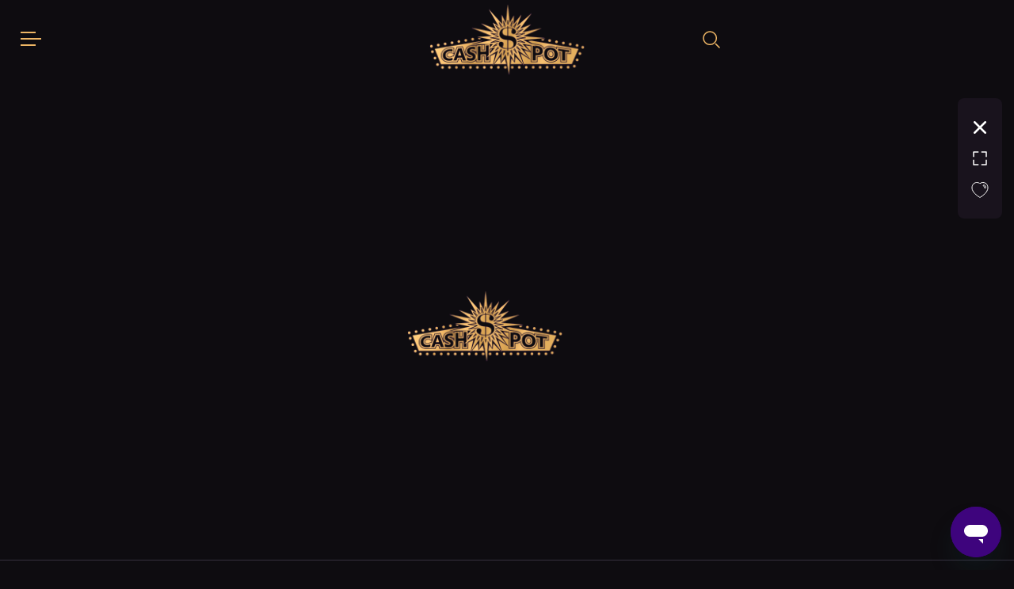

--- FILE ---
content_type: text/html; charset=utf-8
request_url: https://cashpot.ro/joc/netent/gonzos-gold/real
body_size: 15882
content:
<!DOCTYPE html><html lang="ro"><head><meta charSet="utf-8"/><meta name="viewport" content="width=device-width, initial-scale=1, maximum-scale=1" lang="ro"/><title>Gonzo’s Gold - Joaca Acum Gratis La CashPot Casino 💜</title><meta name="robots" content="index,follow"/><meta name="description" content="Joaca Gonzo’s Gold Online ✅️ Castiga 1000 Rotiri Gratuite 🎁 5000 RON Bonus fara depunere la jocuri sloturi casino online si pacanele cazino 🥇 CashPot "/><meta property="og:title" content="Gonzo’s Gold - Joaca Acum Gratis La CashPot Casino 💜"/><meta property="og:description" content="Joaca Gonzo’s Gold Online ✅️ Castiga 1000 Rotiri Gratuite 🎁 5000 RON Bonus fara depunere la jocuri sloturi casino online si pacanele cazino 🥇 CashPot "/><meta property="og:url" content="https://cashpot.ro/joc/netent/gonzos-gold"/><link rel="canonical" href="https://cashpot.ro/joc/netent/gonzos-gold"/><meta name="next-head-count" content="9"/><script id="osano" src="https://cmp.osano.com/16BjG8TqbrYOn4uY5/e6bc94b1-992c-4574-b8d9-c2a0cf5cbb56/osano.js?language=ro"></script><link href="https://cdn.jsdelivr.net/npm/bootstrap@5.2.2/dist/css/bootstrap.min.css" rel="stylesheet" integrity="sha384-Zenh87qX5JnK2Jl0vWa8Ck2rdkQ2Bzep5IDxbcnCeuOxjzrPF/et3URy9Bv1WTRi" crossorigin="anonymous"/><link rel="stylesheet" data-href="https://fonts.googleapis.com/css2?family=Nunito+Sans:ital,opsz,wght@0,6..12,200;0,6..12,300;0,6..12,400;0,6..12,500;0,6..12,600;0,6..12,700;0,6..12,800;0,6..12,900;0,6..12,1000;1,6..12,200;1,6..12,300;1,6..12,400;1,6..12,500;1,6..12,600;1,6..12,700;1,6..12,800;1,6..12,900;1,6..12,1000&amp;display=swap"/><link rel="stylesheet" data-href="https://fonts.googleapis.com/css2?family=Josefin+Sans:ital,wght@0,100;0,200;0,300;0,400;0,500;0,600;0,700;1,100;1,200;1,300;1,400;1,500;1,600;1,700&amp;display=swap"/><link rel="stylesheet" data-href="https://fonts.googleapis.com/css2?family=Montserrat:wght@300;400;500;600;700;900&amp;display=swap"/><link rel="stylesheet" data-href="https://fonts.googleapis.com/css2?family=Roboto:wght@900&amp;display=swap"/><link rel="stylesheet" data-href="https://fonts.googleapis.com/css2?family=Rubik:ital,wght@0,300;0,400;0,500;0,600;0,700;0,800;0,900;1,300;1,400;1,500;1,600;1,700;1,800;1,900&amp;display=swap"/><link rel="stylesheet" data-href="https://fonts.googleapis.com/css2?family=Poppins:ital,wght@0,100;0,200;0,300;0,400;0,500;0,600;0,700;0,800;0,900;1,100;1,200;1,300;1,400;1,500;1,600;1,700;1,800;1,900&amp;display=swap"/><script async="">(function(w,d,s,l,i) {
                            w[l]=w[l]||[];w[l].push({'gtm.start' : new Date().getTime(),event:'gtm.js'});
                            var f=d.getElementsByTagName(s)[0], j=d.createElement(s), dl=l!='dataLayer'?'&l='+l:'';j.async=true;j.src=
                            'https://www.googletagmanager.com/gtm.js?id='+i+dl;f.parentNode.insertBefore(j,f);
                            })(window,document,'script','dataLayer','GTM-5JJ76GB');</script><link data-next-font="" rel="preconnect" href="/" crossorigin="anonymous"/><link rel="preload" href="/_next/static/css/4bcff7541114a6de.css" as="style" crossorigin=""/><link rel="stylesheet" href="/_next/static/css/4bcff7541114a6de.css" crossorigin="" data-n-g=""/><noscript data-n-css=""></noscript><script defer="" crossorigin="" nomodule="" src="/_next/static/chunks/polyfills-c67a75d1b6f99dc8.js"></script><script src="/_next/static/chunks/webpack-ba9278545a485eeb.js" defer="" crossorigin=""></script><script src="/_next/static/chunks/framework-29d96694c6b43f8a.js" defer="" crossorigin=""></script><script src="/_next/static/chunks/main-acc844bffe2a5317.js" defer="" crossorigin=""></script><script src="/_next/static/chunks/pages/_app-4bae5a731082c47c.js" defer="" crossorigin=""></script><script src="/_next/static/chunks/5977-9c441bd223043397.js" defer="" crossorigin=""></script><script src="/_next/static/chunks/pages/joc/%5Bprovider_slug%5D/%5Bgame_slug%5D/real-3248d38c45f9dc75.js" defer="" crossorigin=""></script><script src="/_next/static/1764004871861/_buildManifest.js" defer="" crossorigin=""></script><script src="/_next/static/1764004871861/_ssgManifest.js" defer="" crossorigin=""></script><link rel="stylesheet" href="https://fonts.googleapis.com/css2?family=Nunito+Sans:ital,opsz,wght@0,6..12,200;0,6..12,300;0,6..12,400;0,6..12,500;0,6..12,600;0,6..12,700;0,6..12,800;0,6..12,900;0,6..12,1000;1,6..12,200;1,6..12,300;1,6..12,400;1,6..12,500;1,6..12,600;1,6..12,700;1,6..12,800;1,6..12,900;1,6..12,1000&display=swap"/><link rel="stylesheet" href="https://fonts.googleapis.com/css2?family=Josefin+Sans:ital,wght@0,100;0,200;0,300;0,400;0,500;0,600;0,700;1,100;1,200;1,300;1,400;1,500;1,600;1,700&display=swap"/><link rel="stylesheet" href="https://fonts.googleapis.com/css2?family=Montserrat:wght@300;400;500;600;700;900&display=swap"/><link rel="stylesheet" href="https://fonts.googleapis.com/css2?family=Roboto:wght@900&display=swap"/><link rel="stylesheet" href="https://fonts.googleapis.com/css2?family=Rubik:ital,wght@0,300;0,400;0,500;0,600;0,700;0,800;0,900;1,300;1,400;1,500;1,600;1,700;1,800;1,900&display=swap"/><link rel="stylesheet" href="https://fonts.googleapis.com/css2?family=Poppins:ital,wght@0,100;0,200;0,300;0,400;0,500;0,600;0,700;0,800;0,900;1,100;1,200;1,300;1,400;1,500;1,600;1,700;1,800;1,900&display=swap"/></head><body><div style="display:none">BUILD_VERSION: <!-- -->1.0.4811</div><div id="__next"><div class="general_component"><div class="notifications_lists__GeVZS"></div><script>!function(){try{var d=document.documentElement,n='data-theme',s='setAttribute';var e=localStorage.getItem('theme');if('system'===e||(!e&&false)){var t='(prefers-color-scheme: dark)',m=window.matchMedia(t);if(m.media!==t||m.matches){d.style.colorScheme = 'dark';d[s](n,'dark')}else{d.style.colorScheme = 'light';d[s](n,'light')}}else if(e){d[s](n,e|| '')}else{d[s](n,'dark')}if(e==='light'||e==='dark'||!e)d.style.colorScheme=e||'dark'}catch(e){}}()</script><div class="default-page-wrap game-page-wrap" id="main_container"><div class="Header_headerContainerWrapper__hY5uu header-scroll"><div id="navbar" class="Header_headerContainer__mxYHK"><div class="Header_headerContainer__inner__cSS_9"><div class="Header_headerContainer__nav__eCKeb"><button class="btn__menu"><img alt="Meniu" loading="lazy" width="32" height="32" decoding="async" data-nimg="1" style="color:transparent" src="/default/icons/menu_btn.svg"/></button><ul class="Header_headerContainer__navList__aO11P"><li class="Header_headerContainer__list__0ecIG"><a class="btn__outline" href="/slots">Slots</a></li><li class="Header_headerContainer__list__0ecIG"><a class="btn__outline" href="/casino-live">Cazino Live</a></li><li class="Header_headerContainer__list__0ecIG"><a class="btn__outline" href="/sport">Sport</a></li><li class="Header_headerContainer__list__0ecIG"><a class="btn__outline" href="/loto">Loto</a></li></ul></div><a aria-label="home" class="Header_headerContainer__logo__IzUjE" href="/"><img class="first-logo" src="/default/icons/gif-logo.gif" alt="logo" width="200" height="100"/></a><div class="logIn-Logo"><a aria-label="offers" class="Header_headerContainer__logo__IzUjE" href="/"><img class="first-logo" src="/default/icons/gif-logo.gif" alt="logo" width="200" height="100"/></a></div><a aria-label="home" class="Header_headerContainer__logoOut__by8qI" href="/"><img class="first-logo" src="/default/icons/gif-logo.gif" alt="logo" width="200" height="100"/></a><div class="rightSideBtn Header_headerContainer__buttons__7kJv8"><button type="button" class="search_search_icon___smLj"><img alt="img" loading="lazy" width="24" height="24" decoding="async" data-nimg="1" style="color:transparent" src="/default/icons/icon_search.svg"/></button><div class="sideBar__block"></div><div class="authPlaceholder" style="width:315.19px"></div><div class="userDropDown"><div></div></div></div></div><div style="transition:false;transition-delay:false;opacity:0" class="search_search_bar__u_2eT"><div class="search_search_bar__inner__iKhrT"><div class="search_sides__OpBlm search_left__ZObsE"><button type="button" class="search_search_bar__back__vhGbz"><svg class="svg-icon" width="12" height="22" viewBox="0 0 12 22" fill="none" xmlns="http://www.w3.org/2000/svg"><path d="M10.667 20.3333L1.33366 11L10.667 1.66666" stroke="#EEB665" stroke-width="1.5" stroke-linecap="round" stroke-linejoin="round"></path></svg></button><input autoComplete="off" type="text" name="search" id="nav-search-input" class="search_search_bar__input__j5G4B" placeholder="Caută în 5682 de jocuri"/></div><div class="search_sides__OpBlm"><div class="search_search_bar__filterIcon__82Gz_"><svg class="svg-icon" xmlns="http://www.w3.org/2000/svg" width="24" height="24" viewBox="0 0 24 24" fill="none"><path d="M10.9999 20C10.7166 20 10.4792 19.904 10.2879 19.712C10.0959 19.5207 9.99991 19.2833 9.99991 19V13L4.19991 5.6C3.94991 5.26667 3.91257 4.91667 4.08791 4.55C4.26257 4.18333 4.56657 4 4.99991 4H18.9999C19.4332 4 19.7376 4.18333 19.9129 4.55C20.0876 4.91667 20.0499 5.26667 19.7999 5.6L13.9999 13V19C13.9999 19.2833 13.9042 19.5207 13.7129 19.712C13.5209 19.904 13.2832 20 12.9999 20H10.9999ZM11.9999 12.3L16.9499 6H7.04991L11.9999 12.3Z" fill="#929396"></path></svg></div></div><div class="outlinedSelector_root__fVAQ9 search_search_filter_desktop__QqxWT"><div class="outlinedSelector_root__icon__5P5ND theme__svg"><svg class="svg-icon" xmlns="http://www.w3.org/2000/svg" width="24" height="24" viewBox="0 0 24 24" fill="none"><path d="M10.9999 20C10.7166 20 10.4792 19.904 10.2879 19.712C10.0959 19.5207 9.99991 19.2833 9.99991 19V13L4.19991 5.6C3.94991 5.26667 3.91257 4.91667 4.08791 4.55C4.26257 4.18333 4.56657 4 4.99991 4H18.9999C19.4332 4 19.7376 4.18333 19.9129 4.55C20.0876 4.91667 20.0499 5.26667 19.7999 5.6L13.9999 13V19C13.9999 19.2833 13.9042 19.5207 13.7129 19.712C13.5209 19.904 13.2832 20 12.9999 20H10.9999ZM11.9999 12.3L16.9499 6H7.04991L11.9999 12.3Z" fill="#929396"></path></svg></div><div class="outlinedSelector_root__selected__PIJjD theme_textColor_secondary"><span class="">Filtre</span></div><span class="outlinedSelector_root__caret__nJIsM theme__svg"><svg class="svg-icon" width="10" height="6" viewBox="0 0 10 6" fill="none" xmlns="http://www.w3.org/2000/svg"><path d="M4.99984 5.99999L0.756836 1.75699L2.17184 0.342987L4.99984 3.17199L7.82784 0.342987L9.24284 1.75699L4.99984 5.99999Z" fill="white"></path></svg></span></div><div class="outlinedSelector_root__fVAQ9 search_search_filter_desktop_az___1wHA"><div class="outlinedSelector_root__label__i9hpe theme__label">Sortează</div><div class="outlinedSelector_root__selected__PIJjD theme_textColor_secondary"><span class="">Alfabetic A-Z</span></div><span class="outlinedSelector_root__caret__nJIsM theme__svg"><svg class="svg-icon" width="10" height="6" viewBox="0 0 10 6" fill="none" xmlns="http://www.w3.org/2000/svg"><path d="M4.99984 5.99999L0.756836 1.75699L2.17184 0.342987L4.99984 3.17199L7.82784 0.342987L9.24284 1.75699L4.99984 5.99999Z" fill="white"></path></svg></span></div></div></div><div class="search_searchOverlay__qi_md"><div class="search_search__sideBar__0_hcs"><div class="search_search__sideBar__filterText__C_fub"><p class="search_search__sideBar__text__ya9rd">Filtrează</p><span class="search_search__sideBar__textIcon__tMiWy" style="cursor:pointer"><img style="max-width:100%;height:auto" width="16" height="16" src="/default/icons/closeIcon.svg" alt="icon"/></span></div><div class="outlinedSelector_root__fVAQ9 outlinedSelector_mobileFilter___SKn9"><div class="outlinedSelector_root__label__i9hpe theme__label">Sortează</div><div class="outlinedSelector_root__selected__PIJjD theme_textColor_secondary"><span class="">Alfabetic A-Z</span></div><span class="outlinedSelector_root__caret__nJIsM theme__svg"><svg class="svg-icon" width="10" height="6" viewBox="0 0 10 6" fill="none" xmlns="http://www.w3.org/2000/svg"><path d="M4.99984 5.99999L0.756836 1.75699L2.17184 0.342987L4.99984 3.17199L7.82784 0.342987L9.24284 1.75699L4.99984 5.99999Z" fill="white"></path></svg></span></div><div><div class="search_search_bar__filterWrapper__btn__TJ1LM"><div><span style="color:#EEB665"><svg class="svg-icon" xmlns="http://www.w3.org/2000/svg" width="24" height="24" viewBox="0 0 24 24" fill="none"><path d="M10.9999 20C10.7166 20 10.4792 19.904 10.2879 19.712C10.0959 19.5207 9.99991 19.2833 9.99991 19V13L4.19991 5.6C3.94991 5.26667 3.91257 4.91667 4.08791 4.55C4.26257 4.18333 4.56657 4 4.99991 4H18.9999C19.4332 4 19.7376 4.18333 19.9129 4.55C20.0876 4.91667 20.0499 5.26667 19.7999 5.6L13.9999 13V19C13.9999 19.2833 13.9042 19.5207 13.7129 19.712C13.5209 19.904 13.2832 20 12.9999 20H10.9999ZM11.9999 12.3L16.9499 6H7.04991L11.9999 12.3Z" fill="#929396"></path></svg></span> <span>Filtre</span></div></div></div><div class="search_search_bar__providers__2rHRP row"><div class="search_search_bar__providers__item__8rXao col-4"><img loading="lazy" src="https://cdn.cashpot.ro/cashpot/t1/providers/00000001-da86-4001-8008-000000000004.png"/></div><div class="search_search_bar__providers__item__8rXao col-4"><img loading="lazy" src="https://cdn.cashpot.ro/cashpot/t1/providers/00000016-da86-47af-8013-c46b4c5105af.png"/></div><div class="search_search_bar__providers__item__8rXao col-4"><img loading="lazy" src="https://cdn.cashpot.ro/cashpot/t1/providers/00000005-da86-47af-8013-c46b4c5105af.png"/></div><div class="search_search_bar__providers__item__8rXao col-4"><img loading="lazy" src="https://cdn.cashpot.ro/cashpot/t1/providers/00000021-da86-47af-8013-000000000001.png"/></div><div class="search_search_bar__providers__item__8rXao col-4"><img loading="lazy" src="https://cdn.cashpot.ro/cashpot/t1/providers/00000014-da86-47af-8013-c46b4c5105af.png"/></div><div class="search_search_bar__providers__item__8rXao col-4"><img loading="lazy" src="https://cdn.cashpot.ro/cashpot/t1/providers/00000024-da86-47af-8013-c46b4c5105af.png"/></div><div class="search_search_bar__providers__item__8rXao col-4"><img loading="lazy" src="https://cdn.cashpot.ro/cashpot/t1/providers/00000015-da86-47af-8013-c46b4c5105af.png"/></div><div class="search_search_bar__providers__item__8rXao col-4"><img loading="lazy" src="https://cdn.cashpot.ro/cashpot/t1/providers/00000013-da86-47af-8013-c46b4c5105af.png"/></div><div class="search_search_bar__providers__item__8rXao col-4"><img loading="lazy" src="https://cdn.cashpot.ro/cashpot/t1/providers/00000048-da86-47af-8013-c46b4c5105af.png"/></div><div class="search_search_bar__providers__item__8rXao col-4"><img loading="lazy" src="https://cdn.cashpot.ro/cashpot/t1/providers/00000038-da86-47af-8013-c46b4c5105af.png"/></div><div class="search_search_bar__providers__item__8rXao col-4"><img loading="lazy" src="https://cdn.cashpot.ro/cashpot/t1/providers/00000032-da86-47af-8013-c46b4c000001.png"/></div><div class="search_search_bar__providers__item__8rXao col-4"><img loading="lazy" src="https://cdn.cashpot.ro/cashpot/t1/providers/00000022-da86-47af-8013-000000000001.png"/></div><div class="search_search_bar__providers__item__8rXao col-4"><img loading="lazy" src="https://cdn.cashpot.ro/cashpot/t1/providers/00000012-da86-47af-8013-c46b4c5105af.png"/></div><div class="search_search_bar__providers__item__8rXao col-4"><img loading="lazy" src="https://cdn.cashpot.ro/cashpot/t1/providers/00000051-da86-47af-8013-c46b4c5105af.png"/></div><div class="search_search_bar__providers__item__8rXao col-4"><img loading="lazy" src="https://cdn.cashpot.ro/cashpot/t1/providers/00000028-da86-47af-8013-c46b4c5105af.png"/></div><div class="search_search_bar__providers__item__8rXao col-4"><img loading="lazy" src="https://cdn.cashpot.ro/cashpot/t1/providers/109c0104-5bd3-4272-9c3b-ea26e40b0809.png"/></div><div class="search_search_bar__providers__item__8rXao col-4"><img loading="lazy" src="https://cdn.cashpot.ro/cashpot/t1/providers/d41f0c47-ecd9-4b84-9892-933eccb93236.png"/></div><div class="search_search_bar__providers__item__8rXao col-4"><img loading="lazy" src="https://cdn.cashpot.ro/cashpot/t1/providers/00000018-da86-47af-8013-c46b4c5105af.png"/></div><div class="search_search_bar__providers__item__8rXao col-4"><img loading="lazy" src="https://cdn.cashpot.ro/cashpot/t1/providers/00000006-da86-47af-8013-c46b4c5105af.png"/></div><div class="search_search_bar__providers__item__8rXao col-4"><img loading="lazy" src="https://cdn.cashpot.ro/cashpot/t1/providers/af9bed9f-dfe8-4948-8c96-7aeeb048c1c1.png"/></div><div class="search_search_bar__providers__item__8rXao col-4"><img loading="lazy" src="https://cdn.cashpot.ro/cashpot/t1/providers/00000012-0003-4001-8008-000000000002.png"/></div><div class="search_search_bar__providers__item__8rXao col-4"><img loading="lazy" src="https://cdn.cashpot.ro/cashpot/t1/providers/00000011-da86-47af-8013-c46b4c5105af.png"/></div><div class="search_search_bar__providers__item__8rXao col-4"><img loading="lazy" src="https://cdn.cashpot.ro/cashpot/t1/providers/00000025-da86-47af-8013-c46b4c5105af.png"/></div><div class="search_search_bar__providers__item__8rXao col-4"><img loading="lazy" src="https://cdn.cashpot.ro/cashpot/t1/providers/00000030-da86-47af-8013-c46b4c5105af.png"/></div><div class="search_search_bar__providers__item__8rXao col-4"><img loading="lazy" src="https://cdn.cashpot.ro/cashpot/t1/providers/0e2020f8-8e96-48bf-8b1e-4013c0ad38da.png"/></div><div class="search_search_bar__providers__item__8rXao col-4"><img loading="lazy" src="https://cdn.cashpot.ro/cashpot/t1/providers/00000001-da86-47af-8013-c46b4c5105af.png"/></div><div class="search_search_bar__providers__item__8rXao col-4"><img loading="lazy" src="https://cdn.cashpot.ro/cashpot/t1/providers/00000017-da86-47af-8013-c46b4c5105af.png"/></div><div class="search_search_bar__providers__item__8rXao col-4"><img loading="lazy" src="https://cdn.cashpot.ro/cashpot/t1/providers/bb402c9f-2d23-49e0-b5ae-57a97acf2997.png"/></div><div class="search_search_bar__providers__item__8rXao col-4"><img loading="lazy" src="https://cdn.cashpot.ro/cashpot/t1/providers/00000040-da86-47af-8013-c46b4c5105af.png"/></div><div class="search_search_bar__providers__item__8rXao col-4"><img loading="lazy" src="https://cdn.cashpot.ro/cashpot/t1/providers/c1cb0b5f-8c62-4b51-8366-e1dbfd9c5858.png"/></div><div class="search_search_bar__providers__item__8rXao col-4"><img loading="lazy" src="https://cdn.cashpot.ro/cashpot/t1/providers/00000023-da86-47af-8013-c46b4c5105af.png"/></div><div class="search_search_bar__providers__item__8rXao col-4"><img loading="lazy" src="https://cdn.cashpot.ro/cashpot/t1/providers/00000002-0000-c2ad-5ba1-000000000002.png"/></div><div class="search_search_bar__providers__item__8rXao col-4"><img loading="lazy" src="https://cdn.cashpot.ro/cashpot/t1/providers/00000012-0003-4001-8008-000000000003.png"/></div><div class="search_search_bar__providers__item__8rXao col-4"><img loading="lazy" src="https://cdn.cashpot.ro/cashpot/t1/providers/e824e632-88f5-4376-8618-b628f7230527.png"/></div><div class="search_search_bar__providers__item__8rXao col-4"><img loading="lazy" src="https://cdn.cashpot.ro/cashpot/t1/providers/00000045-da86-47af-8013-c46b4c5105af.png"/></div><div class="search_search_bar__providers__item__8rXao col-4"><img loading="lazy" src="https://cdn.cashpot.ro/cashpot/t1/providers/be1d9790-0f04-4f18-8ab3-b2bd743712c9.png"/></div><div class="search_search_bar__providers__item__8rXao col-4"><img loading="lazy" src="https://cdn.cashpot.ro/cashpot/t1/providers/d55ca781-4fb4-4f31-b95d-7a14dd8e9157.png"/></div><div class="search_search_bar__providers__item__8rXao col-4"><img loading="lazy" src="https://cdn.cashpot.ro/cashpot/t1/providers/00000049-da86-47af-8013-c46b4c5105af.png"/></div><div class="search_search_bar__providers__item__8rXao col-4"><img loading="lazy" src="https://cdn.cashpot.ro/cashpot/t1/providers/00000044-da86-47af-8013-c46b4c000001.png"/></div><div class="search_search_bar__providers__item__8rXao col-4"><img loading="lazy" src="https://cdn.cashpot.ro/cashpot/t1/providers/3a5eb6a0-2394-4e67-bb78-ca5c91285b6f.png"/></div><div class="search_search_bar__providers__item__8rXao col-4"><img loading="lazy" src="https://cdn.cashpot.ro/cashpot/t1/providers/64ebf66d-41d3-47f8-b8f2-c130a01a3591.png"/></div><div class="search_search_bar__providers__item__8rXao col-4"><img loading="lazy" src="https://cdn.cashpot.ro/cashpot/t1/providers/dd04f0e1-5f65-419c-99f6-6221512c54ff.png"/></div><div class="search_search_bar__providers__item__8rXao col-4"><img loading="lazy" src="https://cdn.cashpot.ro/cashpot/t1/providers/00000012-0003-4001-8008-000000000008.png"/></div><div class="search_search_bar__providers__item__8rXao col-4"><img loading="lazy" src="https://cdn.cashpot.ro/cashpot/t1/providers/00000043-da86-47af-8013-c46b4c5105af.png"/></div><div class="search_search_bar__providers__item__8rXao col-4"><img loading="lazy" src="https://cdn.cashpot.ro/cashpot/t1/providers/00000044-da86-47af-8013-c46b4c5105af.png"/></div><div class="search_search_bar__providers__item__8rXao col-4"><img loading="lazy" src="https://cdn.cashpot.ro/cashpot/t1/providers/6c75947c-adaa-41c5-979f-da54b040e8d6.png"/></div><div class="search_search_bar__providers__item__8rXao col-4"><img loading="lazy" src="https://cdn.cashpot.ro/cashpot/t1/providers/00000031-da86-47af-8013-c46b4c5105af.png"/></div><div class="search_search_bar__providers__item__8rXao col-4"><img loading="lazy" src="https://cdn.cashpot.ro/cashpot/t1/providers/00000002-01a0-c2ad-5ba1-000000000004.png"/></div><div class="search_search_bar__providers__item__8rXao col-4"><img loading="lazy" src="https://cdn.cashpot.ro/cashpot/t1/providers/00000029-da86-47af-8013-c46b4c5105af.png"/></div><div class="search_search_bar__providers__item__8rXao col-4"><img loading="lazy" src="https://cdn.cashpot.ro/cashpot/t1/providers/00000027-da86-47af-8013-000000000001.png"/></div><div class="search_search_bar__providers__item__8rXao col-4"><img loading="lazy" src="https://cdn.cashpot.ro/cashpot/t1/providers/00000002-0000-4000-8000-000000000000.png"/></div><div class="search_search_bar__providers__item__8rXao col-4"><img loading="lazy" src="https://cdn.cashpot.ro/cashpot/t1/providers/00000002-01a0-c2ad-5ba1-000000000003.png"/></div><div class="search_search_bar__providers__item__8rXao col-4"><img loading="lazy" src="https://cdn.cashpot.ro/cashpot/t1/providers/00000001-da86-4001-8008-000000000001.png"/></div><div class="search_search_bar__providers__item__8rXao col-4"><img loading="lazy" src="https://cdn.cashpot.ro/cashpot/t1/providers/9e262452-4553-472d-bb77-b26284dd45ce.png"/></div><div class="search_search_bar__providers__item__8rXao col-4"><img loading="lazy" src="https://cdn.cashpot.ro/cashpot/t1/providers/b7ab17e9-368d-4d71-97a0-230673fb7c88.png"/></div><div class="search_search_bar__providers__item__8rXao col-4"><img loading="lazy" src="https://cdn.cashpot.ro/cashpot/t1/providers/00000009-da86-47af-8013-c46b4c5105af.png"/></div><div class="search_search_bar__providers__item__8rXao col-4"><img loading="lazy" src="https://cdn.cashpot.ro/cashpot/t1/providers/0d0639c7-82a3-48e0-a428-7d01dcd39d96.png"/></div><div class="search_search_bar__providers__item__8rXao col-4"><img loading="lazy" src="https://cdn.cashpot.ro/cashpot/t1/providers/c51b2f3e-6e3b-425e-8e9d-80b2ca1d8f36.png"/></div><div class="search_search_bar__providers__item__8rXao col-4"><img loading="lazy" src="https://cdn.cashpot.ro/cashpot/t1/providers/f9a046fb-f1a8-4584-9244-4d987293d320.png"/></div><div class="search_search_bar__providers__item__8rXao col-4"><img loading="lazy" src="https://cdn.cashpot.ro/cashpot/t1/providers/bf2896a2-975a-304d-b171-9b0e71b5e53a.png"/></div><div class="search_search_bar__providers__item__8rXao col-4"><img loading="lazy" src="https://cdn.cashpot.ro/cashpot/t1/providers/354b212e-506a-43e3-922e-8cc925360b4b.png"/></div><div class="search_search_bar__providers__item__8rXao col-4"><img loading="lazy" src="https://cdn.cashpot.ro/cashpot/t1/providers/f5c7dc6d-7a55-496b-bfbb-14bab3319de2.png"/></div><div class="search_search_bar__providers__item__8rXao col-4"><img loading="lazy" src="https://cdn.cashpot.ro/cashpot/t1/providers/c6ba0b5d-afb1-413f-bf7e-b729effaea2c.png"/></div><div class="search_search_bar__providers__item__8rXao col-4"><img loading="lazy" src="https://cdn.cashpot.ro/cashpot/t1/providers/cebbac62-fd1c-45b0-a8f3-fa638ae98d31.png"/></div><div class="search_search_bar__providers__item__8rXao col-4"><img loading="lazy" src="https://cdn.cashpot.ro/cashpot/t1/providers/52b69d62-71cd-4e77-b97e-0e152575857b.png"/></div><div class="search_search_bar__providers__item__8rXao col-4"><img loading="lazy" src="https://cdn.cashpot.ro/cashpot/t1/providers/cc77f9aa-5364-4a50-ae08-a3e45a03bc07.png"/></div><div class="search_search_bar__providers__item__8rXao col-4"><img loading="lazy" src="https://cdn.cashpot.ro/cashpot/t1/providers/00000007-da86-47af-8013-c46b4c5105af.png"/></div><div class="search_search_bar__providers__item__8rXao col-4"><img loading="lazy" src="https://cdn.cashpot.ro/cashpot/t1/providers/b68e64ae-60f9-44d2-b767-3de9030f8c06.png"/></div><div class="search_search_bar__providers__item__8rXao col-4"><img loading="lazy" src="https://cdn.cashpot.ro/cashpot/t1/providers/f5c7dc6d-7a55-496b-bfbb-14bab3319de1.png"/></div><div class="search_search_bar__providers__item__8rXao col-4"><img loading="lazy" src="https://cdn.cashpot.ro/cashpot/t1/providers/bb402c9f-2d23-49e0-b5ae-57a97acf2998.png"/></div><div class="search_search_bar__providers__item__8rXao col-4"><img loading="lazy" src="https://cdn.cashpot.ro/cashpot/t1/providers/006ee018-da86-47af-8013-c46b4c5105af.png"/></div><div class="search_search_bar__providers__item__8rXao col-4"><img loading="lazy" src="https://cdn.cashpot.ro/cashpot/t1/providers/b6d75cd7-3afc-439b-831b-6f8b095d26f1.png"/></div><div class="search_search_bar__providers__item__8rXao col-4"><img loading="lazy" src="https://cdn.cashpot.ro/cashpot/t1/providers/58476454-4115-46e8-a536-0e5948d357e6.png"/></div><div class="search_search_bar__providers__item__8rXao col-4"><img loading="lazy" src="https://cdn.cashpot.ro/cashpot/t1/providers/fee269ac-f5e2-4eb7-8b2c-d42c4957a462.png"/></div><div class="search_search_bar__providers__item__8rXao col-4"><img loading="lazy" src="https://cdn.cashpot.ro/cashpot/t1/providers/513a4783-f407-4ee7-ad51-ed17dbf23943.png"/></div><div class="search_search_bar__providers__item__8rXao col-4"><img loading="lazy" src="https://cdn.cashpot.ro/cashpot/t1/providers/00000044-da86-47af-8013-c46b4c000002.png"/></div><div class="search_search_bar__providers__item__8rXao col-4"><img loading="lazy" src="https://cdn.cashpot.ro/cashpot/t1/providers/00000052-da86-47af-8013-c46b4c5105af.png"/></div><div class="search_search_bar__providers__item__8rXao col-4"><img loading="lazy" src="https://cdn.cashpot.ro/cashpot/t1/providers/ba1bc8c1-2074-4c50-816f-4fa86ac01f27.png"/></div><div class="search_search_bar__providers__item__8rXao col-4"><img loading="lazy" src="https://cdn.cashpot.ro/cashpot/t1/providers/00000044-da86-47af-8013-c46b4c000003.png"/></div><div class="search_search_bar__providers__item__8rXao col-4"><img loading="lazy" src="https://cdn.cashpot.ro/cashpot/t1/providers/00000010-da86-47af-8013-c46b4c5105af.png"/></div><div class="search_search_bar__providers__item__8rXao col-4"><img loading="lazy" src="https://cdn.cashpot.ro/cashpot/t1/providers/cb40e9f0-6d16-45f1-ab6e-2b330c5f4ddf.png"/></div></div></div></div></div></div><div style="z-index:0" class="Header_overlay__95X9e"><div style="transition:false" class="Header_sidebar__f8v3P"><div class=""><div class="btnSidebar"><span class="btnSidebar__title">Menu</span><button type="button" class="Header_sidebar__close__I_EKh"><svg class="svg-icon" width="16" height="16" viewBox="0 0 16 16" fill="none" xmlns="http://www.w3.org/2000/svg"><g clip-path="url(#clip0_203_9969)"><path d="M9.89531 7.99753L15.6143 2.28252C15.8655 2.03057 16.0063 1.68916 16.0057 1.3334C16.0051 0.977647 15.8633 0.636685 15.6113 0.385525C15.3594 0.134364 15.0179 -0.0064203 14.6622 -0.0058577C14.3064 -0.00529509 13.9655 0.136569 13.7143 0.388525L7.99931 6.10352L2.28431 0.388525C2.15994 0.264163 2.01231 0.165513 1.84982 0.0982092C1.68733 0.030905 1.51318 -0.00373577 1.33731 -0.00373577C1.16143 -0.00373577 0.98728 0.030905 0.824794 0.0982092C0.662307 0.165513 0.514668 0.264162 0.390306 0.388524C0.265945 0.512886 0.167296 0.660525 0.0999918 0.823011C0.0326877 0.985498 -0.00195313 1.15965 -0.00195312 1.33552C-0.00195312 1.5114 0.0326877 1.68555 0.0999918 1.84804C0.167296 2.01052 0.265945 2.15816 0.390306 2.28252L6.10531 7.99753L0.393307 13.7105C0.142147 13.9617 0.00104618 14.3023 0.00104618 14.6575C0.00104618 15.0127 0.142147 15.3534 0.393307 15.6045C0.644467 15.8557 0.985113 15.9968 1.34031 15.9968C1.6955 15.9968 2.03615 15.8557 2.28731 15.6045L8.00231 9.88953L13.7143 15.6055C13.9656 15.8575 14.3067 15.9993 14.6625 15.9998C15.0184 16.0002 15.3598 15.8593 15.6118 15.608C15.8638 15.3567 16.0056 15.0156 16.006 14.6598C16.0065 14.3039 15.8656 13.9625 15.6143 13.7105L9.89531 7.99753Z" fill="#84789C"></path></g><defs><clipPath id="clip0_203_9969"><rect width="16" height="15.996" fill="white"></rect></clipPath></defs></svg></button></div><a aria-label="home" class="Header_sidebar__logo__ansZs" href="/"><img alt="logo" loading="lazy" width="200" height="100" decoding="async" data-nimg="1" class="first-logo" style="color:transparent" srcSet="/_next/image?url=%2Fdefault%2Ficons%2Fgif-logo.gif&amp;w=256&amp;q=75 1x, /_next/image?url=%2Fdefault%2Ficons%2Fgif-logo.gif&amp;w=640&amp;q=75 2x" src="/_next/image?url=%2Fdefault%2Ficons%2Fgif-logo.gif&amp;w=640&amp;q=75"/></a><div class="Header_sidebar__btn__bT_Rr Header_sidebar__btnLog__eyEyw"><button class="btn__connection link-connection">Conectare</button><button type="button" class="btn__primary">Cont nou</button></div><div style="padding-top:20px;padding-bottom:5px" class="Header_sidebar__links__uoxtH"><li style="padding-top:0;padding-bottom:0" class="Header_headerContainer__list__0ecIG Header_bentley_item___ykbb"><a class="btn__outline" aria-label="Castiga bentley" href="/castiga-bentley"><img src="/default/images/smartico/bentley_image_link.webp" width="332px" height="60px"/></a></li><li style="padding-top:0;padding-bottom:0;cursor:pointer;display:flex;align-items:center;justify-content:space-between;padding-right:10px" class="Header_headerContainer__list__0ecIG Header_quest_item__2XLw7"><div style="padding-left:0;width:100%" class="btn__outline"><img alt="" loading="lazy" width="24" height="24" decoding="async" data-nimg="1" style="color:transparent" src="/default/icons/playArena.svg"/>play arena</div><div class="Header_right__B5nCE"><svg class="svg-icon" width="32" height="32" viewBox="0 0 32 32" fill="none" xmlns="http://www.w3.org/2000/svg"><path d="M11.3335 6.66671L20.6668 16L11.3335 25.3334" stroke-width="3" stroke-linecap="round" stroke-linejoin="round"></path></svg></div></li><li style="padding-top:0;padding-bottom:0" class="Header_headerContainer__list__0ecIG Header_quest_item__2XLw7"><a class="btn__outline" href="/promotii"><div class=""><img alt="img" loading="lazy" width="20" height="20" decoding="async" data-nimg="1" style="color:transparent" src="/default/icons/promoIcon.svg"/>Promoții</div><div class="Header_right__B5nCE"><svg class="svg-icon" width="32" height="32" viewBox="0 0 32 32" fill="none" xmlns="http://www.w3.org/2000/svg"><path d="M11.3335 6.66671L20.6668 16L11.3335 25.3334" stroke-width="3" stroke-linecap="round" stroke-linejoin="round"></path></svg></div></a></li><li style="padding-top:0;padding-bottom:0" class="Header_headerContainer__list__0ecIG"><a class="btn__outline" href="/slots"><img alt="" loading="lazy" width="24" height="24" decoding="async" data-nimg="1" style="color:transparent" src="/default/icons/slotsIcon.svg"/>Slots</a></li><li style="padding-top:0;padding-bottom:0" class="Header_headerContainer__list__0ecIG"><a class="btn__outline" href="/casino-live"><img alt="" loading="lazy" width="24" height="24" decoding="async" data-nimg="1" style="color:transparent" src="/default/icons/casinoIcon.svg"/>Cazino Live</a></li><li style="padding-top:0;padding-bottom:0" class="Header_headerContainer__list__0ecIG"><a class="btn__outline" href="/sport"><img alt="" loading="lazy" width="24" height="24" decoding="async" data-nimg="1" style="color:transparent" src="/default/icons/icon_sport.svg"/>Sport</a></li><li style="padding-top:0;padding-bottom:0" class="Header_headerContainer__list__0ecIG"><a class="btn__outline" href="/loto"><img alt="" loading="lazy" width="24" height="24" decoding="async" data-nimg="1" style="color:transparent" src="/default/icons/icon_loto.svg"/>Loto</a></li></div><ul class="Header_sidebar__links__uoxtH"><li style="margin-top:5px"><button><img alt="img" loading="lazy" width="24" height="24" decoding="async" data-nimg="1" style="color:transparent" src="/default/icons/icon_search.svg"/>Caută</button></li><li><a href="/live-rtp"><img alt="img" loading="lazy" width="20" height="20" decoding="async" data-nimg="1" style="color:transparent" src="/default/icons/liveRTP.svg"/>Live RTP</a></li><li><a href="/contact"><img alt="img" loading="lazy" width="20" height="20" decoding="async" data-nimg="1" style="color:transparent" src="/default/icons/asistenta.svg"/>Asistență</a></li><li style="margin-bottom:5px"><a href="/privacy-policy"><img alt="img" loading="lazy" width="20" height="20" decoding="async" data-nimg="1" style="color:transparent" src="/default/icons/information.svg"/>Informații</a></li></ul><div class="Header_sidebar__socialBlock__Rtjvd" style="margin-top:50px"><a class="Header_sidebar__socialLink__xUKNL" target="_blank" href="https://www.instagram.com/cashpot.ro/"><svg class="svg-icon svg-iconfacebook" width="24" height="24" version="1.1" xmlns="http://www.w3.org/2000/svg" viewBox="0 0 24 24"><path d="M12.0007 8.75005C10.2057 8.75005 8.75067 10.2051 8.75067 12C8.75067 13.795 10.2057 15.25 12.0007 15.25C13.7956 15.25 15.2507 13.795 15.2507 12C15.2507 10.2051 13.7956 8.75005 12.0007 8.75005Z" fill="#8F84A4"></path><path fill-rule="evenodd" clip-rule="evenodd" d="M6.77021 3.08151C10.2183 2.69614 13.783 2.69614 17.2312 3.08151C19.1296 3.29369 20.6607 4.78947 20.8836 6.69452C21.2958 10.2195 21.2958 13.7806 20.8836 17.3056C20.6607 19.2106 19.1296 20.7064 17.2312 20.9186C13.783 21.304 10.2183 21.304 6.77021 20.9186C4.87181 20.7064 3.34062 19.2106 3.1178 17.3056C2.70552 13.7806 2.70552 10.2195 3.1178 6.69452C3.34062 4.78947 4.87181 3.29369 6.77021 3.08151ZM17.0007 6.00005C16.4484 6.00005 16.0007 6.44776 16.0007 7.00005C16.0007 7.55233 16.4484 8.00005 17.0007 8.00005C17.553 8.00005 18.0007 7.55233 18.0007 7.00005C18.0007 6.44776 17.553 6.00005 17.0007 6.00005ZM7.25067 12C7.25067 9.37669 9.37732 7.25005 12.0007 7.25005C14.624 7.25005 16.7507 9.37669 16.7507 12C16.7507 14.6234 14.624 16.75 12.0007 16.75C9.37732 16.75 7.25067 14.6234 7.25067 12Z" fill="#8F84A4"></path></svg></a><a class="Header_sidebar__socialLink__xUKNL" target="_blank" href="https://www.facebook.com/cashpot.romania"><svg class="svg-icon svg-iconfacebook" width="25" height="19" version="1.1" id="Layer_1" xmlns="http://www.w3.org/2000/svg" x="0px" y="0px" viewBox="0 0 310 310"><g id="XMLID_834_"><path id="XMLID_835_" d="M81.703,165.106h33.981V305c0,2.762,2.238,5,5,5h57.616c2.762,0,5-2.238,5-5V165.765h39.064 c2.54,0,4.677-1.906,4.967-4.429l5.933-51.502c0.163-1.417-0.286-2.836-1.234-3.899c-0.949-1.064-2.307-1.673-3.732-1.673h-44.996 V71.978c0-9.732,5.24-14.667,15.576-14.667c1.473,0,29.42,0,29.42,0c2.762,0,5-2.239,5-5V5.037c0-2.762-2.238-5-5-5h-40.545 C187.467,0.023,186.832,0,185.896,0c-7.035,0-31.488,1.381-50.804,19.151c-21.402,19.692-18.427,43.27-17.716,47.358v37.752H81.703 c-2.762,0-5,2.238-5,5v50.844C76.703,162.867,78.941,165.106,81.703,165.106z"></path></g></svg></a></div></div></div></div><div style="z-index:0" class="Header_overlayAccount__YU_pL"><div class="Header_accountSideBar__cjhfP"><button class="Header_accountSideBar__close__iK9ak" type="button"><img class="Header_accountSideBar__icon__dw6C4" src="/default/icons/backicon.svg" alt=""/> <span>Contul meu</span></button><div><div class="accountMenu_accountMenu__block__t00RF"><div class="accountMenu_accountMenu__myProfile__VygdC accountMenu_arrow__VLbjU"><div class="accountMenu_accountMenu__title__XnAq_">Cont</div></div></div><div class="accountMenu_accountMenu__block__t00RF"><div class="accountMenu_accountMenu__myProfile__VygdC accountMenu_arrow__VLbjU"><div class="accountMenu_accountMenu__title__XnAq_">Bonusuri</div></div></div><div class="accountMenu_accountMenu__block__t00RF"><div class="accountMenu_accountMenu__myProfile__VygdC accountMenu_arrow__VLbjU"><div class="accountMenu_accountMenu__title__XnAq_">Istoric</div></div></div><div class="accountMenu_accountMenu__block__t00RF"><div class="accountMenu_accountMenu__myProfile__VygdC accountMenu_arrow__VLbjU"><div class="accountMenu_accountMenu__title__XnAq_">Setări</div></div></div><div class="accountMenu_accountMenu__block__t00RF"><div class="accountMenu_accountMenu__myProfile__VygdC accountMenu_arrow__VLbjU"><div class="accountMenu_accountMenu__title__XnAq_">Ajutor</div></div></div><div class="Header_sidebar__socialBlock__Rtjvd" style="padding-left:40px;margin-top:50px"></div></div></div></div><div class="card_container__nkWcz"><div style="text-align:center"><div class="card_window__fVKg_"><div id="game_container" class="card_window__game__hbHzB"><div class="card_window__game__loader__xl8LR"><img alt="logo" loading="lazy" width="200" height="100" decoding="async" data-nimg="1" class="first-logo" style="color:transparent" srcSet="/_next/image?url=%2Fdefault%2Ficons%2Fgif-logo.gif&amp;w=256&amp;q=75 1x, /_next/image?url=%2Fdefault%2Ficons%2Fgif-logo.gif&amp;w=640&amp;q=75 2x" src="/_next/image?url=%2Fdefault%2Ficons%2Fgif-logo.gif&amp;w=640&amp;q=75"/></div></div><div class="card_window__bar__ecpHN"><div class="card_window__bar__inner__553jN"><div style="max-width:100%" aria-label="Ieșire din joc" class=""><button class="card_window__btn__5t_oB" type="button"><span class="card_window__btn__mobileIcon__XTdnQ"><svg class="svg-icon" width="10" height="17" viewBox="0 0 10 17" fill="none" xmlns="http://www.w3.org/2000/svg"><path d="M2.75713 8.99794L8.81113 2.94894C9.0253 2.73425 9.1454 2.44327 9.14503 2.14003C9.14465 1.83678 9.02383 1.5461 8.80913 1.33194C8.59444 1.11778 8.30347 0.997673 8.00022 0.998048C7.69697 0.998423 7.4063 1.11925 7.19213 1.33394L0.333134 8.18794C0.125637 8.39598 0.00639731 8.67605 0.00025001 8.96982C-0.00589729 9.26359 0.101521 9.5484 0.300134 9.76494L7.18813 16.6649C7.4023 16.8796 7.69297 17.0005 7.99622 17.0008C8.29947 17.0012 8.59044 16.8811 8.80513 16.6669C9.01983 16.4528 9.14065 16.1621 9.14103 15.8589C9.1414 15.5556 9.0213 15.2646 8.80713 15.0499L2.75713 8.99794Z" fill="#EEB665"></path></svg></span><span class="card_window__btn__desktopIcon__OysCQ"><svg class="svg-icon" width="16" height="16" viewBox="0 0 16 16" fill="none" xmlns="http://www.w3.org/2000/svg"><g clip-path="url(#clip0_203_9969)"><path d="M9.89531 7.99753L15.6143 2.28252C15.8655 2.03057 16.0063 1.68916 16.0057 1.3334C16.0051 0.977647 15.8633 0.636685 15.6113 0.385525C15.3594 0.134364 15.0179 -0.0064203 14.6622 -0.0058577C14.3064 -0.00529509 13.9655 0.136569 13.7143 0.388525L7.99931 6.10352L2.28431 0.388525C2.15994 0.264163 2.01231 0.165513 1.84982 0.0982092C1.68733 0.030905 1.51318 -0.00373577 1.33731 -0.00373577C1.16143 -0.00373577 0.98728 0.030905 0.824794 0.0982092C0.662307 0.165513 0.514668 0.264162 0.390306 0.388524C0.265945 0.512886 0.167296 0.660525 0.0999918 0.823011C0.0326877 0.985498 -0.00195313 1.15965 -0.00195312 1.33552C-0.00195312 1.5114 0.0326877 1.68555 0.0999918 1.84804C0.167296 2.01052 0.265945 2.15816 0.390306 2.28252L6.10531 7.99753L0.393307 13.7105C0.142147 13.9617 0.00104618 14.3023 0.00104618 14.6575C0.00104618 15.0127 0.142147 15.3534 0.393307 15.6045C0.644467 15.8557 0.985113 15.9968 1.34031 15.9968C1.6955 15.9968 2.03615 15.8557 2.28731 15.6045L8.00231 9.88953L13.7143 15.6055C13.9656 15.8575 14.3067 15.9993 14.6625 15.9998C15.0184 16.0002 15.3598 15.8593 15.6118 15.608C15.8638 15.3567 16.0056 15.0156 16.006 14.6598C16.0065 14.3039 15.8656 13.9625 15.6143 13.7105L9.89531 7.99753Z" fill="#84789C"></path></g><defs><clipPath id="clip0_203_9969"><rect width="16" height="15.996" fill="white"></rect></clipPath></defs></svg></span></button><span class="card_window__btn__text__SN4an">Ieșire din joc</span></div><style data-emotion="css 10f11hr">.css-10f11hr{z-index:1500;pointer-events:none;z-index:10;}</style><style data-emotion="css xe3tx2">.css-xe3tx2{z-index:1500;pointer-events:none;z-index:10;}</style><div style="max-width:100%" class="card_window__screenSizeBtn__cT1tE" aria-label="Fullscreen"><button class="card_window__btn__5t_oB" type="button"><svg class="svg-icon" width="18" height="18" viewBox="0 0 18 18" fill="none" xmlns="http://www.w3.org/2000/svg"><path d="M1 11.2857V17H6.71429M1 6.71429V1H6.71429M11.2857 17H17V11.2857M11.2857 1H17V6.71429" stroke="white" stroke-width="1.5" stroke-linecap="round" stroke-linejoin="round"></path></svg></button><span class="card_window__btn__text__SN4an">Fullscreen</span></div><style data-emotion="css 10f11hr">.css-10f11hr{z-index:1500;pointer-events:none;z-index:10;}</style><style data-emotion="css xe3tx2">.css-xe3tx2{z-index:1500;pointer-events:none;z-index:10;}</style><div style="max-width:100%" class="card_window__screenSizeBtn__cT1tE" aria-label="Adaugă la favorite"><button class="card_window__btn__5t_oB" type="button"><svg class="svg-icon" width="24" height="24" viewBox="0 0 24 24" fill="none" xmlns="http://www.w3.org/2000/svg"><path clip-rule="evenodd" stroke="#ffffff" d="M15.85 2.5c.63 0 1.26.09 1.86.29 3.69 1.2 5.02 5.25 3.91 8.79a12.728 12.728 0 01-3.01 4.81 38.456 38.456 0 01-6.33 4.96l-.25.15-.26-.16a38.094 38.094 0 01-6.37-4.96 12.933 12.933 0 01-3.01-4.8c-1.13-3.54.2-7.59 3.93-8.81.29-.1.59-.17.89-.21h.12c.28-.04.56-.06.84-.06h.11c.63.02 1.24.13 1.83.33h.06c.04.02.07.04.09.06.22.07.43.15.63.26l.38.17c.092.05.195.125.284.19.056.04.107.077.146.1l.05.03c.085.05.175.102.25.16a6.263 6.263 0 013.85-1.3zm2.66 7.2c.41-.01.76-.34.79-.76v-.12a3.3 3.3 0 00-2.11-3.16.8.8 0 00-1.01.5c-.14.42.08.88.5 1.03.64.24 1.07.87 1.07 1.57v.03a.86.86 0 00.19.62c.14.17.35.27.57.29z"></path></svg></button><span class="card_window__btn__text__SN4an">Adaugă la favorite</span></div><style data-emotion="css 10f11hr">.css-10f11hr{z-index:1500;pointer-events:none;z-index:10;}</style><style data-emotion="css xe3tx2">.css-xe3tx2{z-index:1500;pointer-events:none;z-index:10;}</style></div></div></div></div><div class="card_gamePageHeading__TSqpc"><div class="card_container__nkWcz"><h1></h1><span>Netent</span></div></div></div></div><div id="footer" class="footer_footer__Q5O7n"><div class="footer_contents__V8PUN"><div class="footer_contents__top__fK6ou"><div class="footer_contents__sides__xblZ3"><div><h5 class="footer_menu_heading__tAXqc">Meniu</h5><div class="footer_menuContainer__9kWT0"><ul class="footer_menu__uzXb3"><li><a class="footer_menu__item___K5qR" href="/contact">Contact</a></li><li><a class="footer_menu__item___K5qR" href="/about-us">Despre Noi</a></li><li><a class="footer_menu__item___K5qR" href="/privacy-policy">Politica de confidențialitate</a></li><li><a class="footer_menu__item___K5qR" href="/responsible-gambling">Joc responsabil</a></li><li><a class="footer_menu__item___K5qR" href="/terms-and-conditions">Termeni și Condiții</a></li><li><a class="footer_menu__item___K5qR" href="/faq">Întrebări frecvente</a></li><li><a class="footer_menu__item___K5qR" href="/banking">Casierie</a></li><li><a class="footer_menu__item___K5qR" href="/freebet">Cum folosești un Freebet</a></li><li><a class="footer_menu__item___K5qR" href="/bet_offer">Ofertă de pariuri</a></li><li><a class="footer_menu__item___K5qR" href="/bet_rules">Regulament pariuri</a></li><li><a class="footer_menu__item___K5qR" href="/number_bets">Pariuri pe numere</a></li><li><a class="footer_menu__item___K5qR" href="/virtual_games_rules">Regulament Jocuri Virtuale</a></li><li><a class="footer_menu__item___K5qR" href="https://cash-pot.ro/" target="_blank">Săli de Joc</a></li><li><a class="footer_menu__item___K5qR" href="https://princess-website.cdn.prismic.io/princess-website/aGeWuXfc4bHWjC2V_2021_ONJN_Decision_License_CEL_RO.pdf" target="_blank">Decizie Licentiere</a></li><li><a class="footer_menu__item___K5qR" href="https://princess-website.cdn.prismic.io/princess-website/aGeWuXfc4bHWjC2T_Decizie_autorizare_CEL_2025_RO.pdf" target="_blank">Decizie Autorizare</a></li></ul></div></div></div><div class="footer_contents__sides__xblZ3 footer_right__GeIBw"><h5 class="footer_menu_heading__tAXqc">Info</h5><div class="footer_contents__about__ZVxij"><p>Site-ul și aplicația CashPot, parte din Winvia Entertainment Group, este deținut și operat de către Crowd Entertainment Limited, societate înmatriculată conform legii societăţilor comerciale din Malta, cu sediul social în 2 Spinola Road, St. Julians STJ 3014, Malta, număr de înregistrare C97517. Licența nr. L1213823W001269, emisă de Comitetul de Supraveghere din cadrul O.N.J.N., valabilă din data de 01.03.2021 până la data de 28.02.2031 și autorizație de exploatare obținută prin Decizia nr. 312 din 10.04.2025.</p><p>Cod unic de identificare fiscală 43557448, eliberat de Administrația Fiscală pentru Contribuabili Nerezidenți. Accesul la site-urile online cu jocuri pe bani reali este interzis în conformitate cu unele legislații naționale. Este responsabilitatea fiecărui jucător în parte de a se asigura că acționează în conformitate cu legislația în vigoare atunci când accesează site-ul și/sau aplicația CashPot.</p><p><strong>(18+)</strong> Jocurile de noroc pot crea dependență, vă rugăm să jucați în mod responsabil. Consultă cu încredere informațiile din secțiunea Joc Responsabil sau apelează la ajutor de specialitate aici: <a href="https://www.sfatulmedicului.ro/clinica/bucuresti/tratamentul_dependentei_de_jocuri_de_noroc-fse706" rel="noopener noreferrer nofollow">Clinica Aliat</a>.</p></div></div></div><div class="footer_contents__bottom__I78sD"><div class="footer_socialMedia__c_Nxk"><a class="footer_socialLink__dgLkJ" target="_blank" href="https://www.instagram.com/cashpot.ro/"><svg class="svg-icon svg-iconfacebook" width="24" height="24" version="1.1" xmlns="http://www.w3.org/2000/svg" viewBox="0 0 24 24"><path d="M12.0007 8.75005C10.2057 8.75005 8.75067 10.2051 8.75067 12C8.75067 13.795 10.2057 15.25 12.0007 15.25C13.7956 15.25 15.2507 13.795 15.2507 12C15.2507 10.2051 13.7956 8.75005 12.0007 8.75005Z" fill="#8F84A4"></path><path fill-rule="evenodd" clip-rule="evenodd" d="M6.77021 3.08151C10.2183 2.69614 13.783 2.69614 17.2312 3.08151C19.1296 3.29369 20.6607 4.78947 20.8836 6.69452C21.2958 10.2195 21.2958 13.7806 20.8836 17.3056C20.6607 19.2106 19.1296 20.7064 17.2312 20.9186C13.783 21.304 10.2183 21.304 6.77021 20.9186C4.87181 20.7064 3.34062 19.2106 3.1178 17.3056C2.70552 13.7806 2.70552 10.2195 3.1178 6.69452C3.34062 4.78947 4.87181 3.29369 6.77021 3.08151ZM17.0007 6.00005C16.4484 6.00005 16.0007 6.44776 16.0007 7.00005C16.0007 7.55233 16.4484 8.00005 17.0007 8.00005C17.553 8.00005 18.0007 7.55233 18.0007 7.00005C18.0007 6.44776 17.553 6.00005 17.0007 6.00005ZM7.25067 12C7.25067 9.37669 9.37732 7.25005 12.0007 7.25005C14.624 7.25005 16.7507 9.37669 16.7507 12C16.7507 14.6234 14.624 16.75 12.0007 16.75C9.37732 16.75 7.25067 14.6234 7.25067 12Z" fill="#8F84A4"></path></svg></a><a class="footer_socialLink__dgLkJ" target="_blank" href="https://www.facebook.com/cashpot.romania"><svg class="svg-icon svg-iconfacebook" width="25" height="19" version="1.1" id="Layer_1" xmlns="http://www.w3.org/2000/svg" x="0px" y="0px" viewBox="0 0 310 310"><g id="XMLID_834_"><path id="XMLID_835_" d="M81.703,165.106h33.981V305c0,2.762,2.238,5,5,5h57.616c2.762,0,5-2.238,5-5V165.765h39.064 c2.54,0,4.677-1.906,4.967-4.429l5.933-51.502c0.163-1.417-0.286-2.836-1.234-3.899c-0.949-1.064-2.307-1.673-3.732-1.673h-44.996 V71.978c0-9.732,5.24-14.667,15.576-14.667c1.473,0,29.42,0,29.42,0c2.762,0,5-2.239,5-5V5.037c0-2.762-2.238-5-5-5h-40.545 C187.467,0.023,186.832,0,185.896,0c-7.035,0-31.488,1.381-50.804,19.151c-21.402,19.692-18.427,43.27-17.716,47.358v37.752H81.703 c-2.762,0-5,2.238-5,5v50.844C76.703,162.867,78.941,165.106,81.703,165.106z"></path></g></svg></a></div><div><div class="footer_contents__img__Q080s"><a aria-label="onjn_url" class="footer_onjn_url__PXi3L" href="https://onjn.gov.ro/"></a><div><img alt="logo" loading="lazy" width="260" height="69" decoding="async" data-nimg="1" class="footer_contents__logo__Pn2Io" style="color:transparent" srcSet="/_next/image?url=%2Fmedia%2Fcopyright%2F2024070113412222_2023120109564242_copyright.png&amp;w=384&amp;q=75 1x, /_next/image?url=%2Fmedia%2Fcopyright%2F2024070113412222_2023120109564242_copyright.png&amp;w=640&amp;q=75 2x" src="/_next/image?url=%2Fmedia%2Fcopyright%2F2024070113412222_2023120109564242_copyright.png&amp;w=640&amp;q=75"/></div></div></div></div></div></div><div style="transition:false" data-section="search" id="search-overlay" class="search_overlay__ge6aU"><div class="search_overlay__results__fh4_Z"><div class="page-container"><div class="card_grid__ZCnjt card_grid__scroll__LZOzG" id="game_grid_search"><div style="transform:translateX(2.5%) translateY(-0.25%)" class="card_grid__item__HcNJF skeletonTemplateGrid"><style data-emotion="css 1c19vhg animation-c7515d">.css-1c19vhg{display:block;background-color:rgba(0, 0, 0, 0.11);height:auto;margin-top:0;margin-bottom:0;transform-origin:0 55%;-webkit-transform:scale(1, 0.60);-moz-transform:scale(1, 0.60);-ms-transform:scale(1, 0.60);transform:scale(1, 0.60);border-radius:4px/6.7px;-webkit-animation:animation-c7515d 2s ease-in-out 0.5s infinite;animation:animation-c7515d 2s ease-in-out 0.5s infinite;}.css-1c19vhg:empty:before{content:"\00a0";}.css-1c19vhg.simpleImageSkeleton{background:#1e1b25;width:165px;height:165px;border-radius:20px;}.css-1c19vhg.carImageSkeleton{background:#1e1b25;width:320px;height:165px;border-radius:20px;}@media (max-width: 1200px){.css-1c19vhg.carImageSkeleton{width:210px;height:110px;}}@media (max-width: 770px){.css-1c19vhg.carImageSkeleton{width:320px;height:165px;}}@media (max-width: 640px){.css-1c19vhg.carImageSkeleton{width:250px;height:133px;}}@media (max-width: 500px){.css-1c19vhg.carImageSkeleton{width:210px;height:110px;}}.css-1c19vhg.autoLgSkeleton{width:673px;height:288px;background:#1e1b25;border-radius:20px;}.css-1c19vhg.autoSmSkeleton{width:220px;height:125px;border-radius:20px;background:#1e1b25;-webkit-transform:translateX(-15px);-moz-transform:translateX(-15px);-ms-transform:translateX(-15px);transform:translateX(-15px);}.css-1c19vhg.cardSkeleton{background:#383838;border-radius:5px;margin-right:20px;width:100%;height:100%;aspect-ratio:100000/144421;-webkit-transform:scale(0.95);-moz-transform:scale(0.95);-ms-transform:scale(0.95);transform:scale(0.95);display:block;}@media (max-width:991px){.css-1c19vhg.cardSkeleton{background:#383838;border-radius:5px;display:block;}}.css-1c19vhg.skeletonGameCard{background:#383838;border-radius:5px;margin-right:20px;width:240px!important;height:356px;-webkit-transform:scale(0.90) translateX(3px);-moz-transform:scale(0.90) translateX(3px);-ms-transform:scale(0.90) translateX(3px);transform:scale(0.90) translateX(3px);display:block;}@media (max-width:991px){.css-1c19vhg.skeletonGameCard{background:#383838;border-radius:5px;width:133px!important;height:212px;display:block;}}.css-1c19vhg.categHeadingSkeleton{background:#383838;border-radius:5px;width:326.02px;height:36px;display:block;}@media (max-width:575px){.css-1c19vhg.categHeadingSkeleton{width:269px;}}@media (max-width:361px){.css-1c19vhg.categHeadingSkeleton{width:231px;}}.css-1c19vhg.categLeftFilterSkeleton{background:#383838;height:56px;border-radius:100px;min-width:179px;display:block;}.css-1c19vhg.categRightFilterSkeleton{background:#383838;height:56px;border-radius:100px;width:252px;display:block;}.css-1c19vhg.themeCategorySkeleton{background:#383838;width:100%;height:90%;display:block;border-radius:10px;}.css-1c19vhg.tableSkeleton{height:56px;width:100%;display:block!important;}.css-1c19vhg.tableSkeleton.tableSkeletonLight{background:#17141B!important;}.css-1c19vhg.skeletonJpCard{width:292px;height:375px;background:#262626;border-radius:24px;}@media (max-width: 991px){.css-1c19vhg.skeletonJpCard{width:150px;height:192px;margin-right:8px;}}.css-1c19vhg.mapSkeleton{width:764.37px;height:1620.54px;background:#262626;border-radius:10px;position:absolute;top:0;left:0;}@media (max-width: 890px){.css-1c19vhg.mapSkeleton{width:428px;min-width:428px;height:907.3px;}}.css-1c19vhg.candyMapSkeleton{width:670px;height:2420px;background:#2e0738;border-radius:10px;position:absolute;top:0;left:0;}.css-1c19vhg.winnersSliderSkeleton{width:222px;height:16px;border-radius:10px;margin-left:25px;margin-bottom:10px;}@media (max-width: 575px){.css-1c19vhg.winnersSliderSkeleton{width:342px;height:29px;border-radius:10px;margin-bottom:10px;}}@-webkit-keyframes animation-c7515d{0%{opacity:1;}50%{opacity:0.4;}100%{opacity:1;}}@keyframes animation-c7515d{0%{opacity:1;}50%{opacity:0.4;}100%{opacity:1;}}</style><span class="MuiSkeleton-root MuiSkeleton-text MuiSkeleton-pulse css-1c19vhg" style="width:100%;display:block;aspect-ratio:100000/144421;transform:scale(0.95);border-radius:5px;margin-right:1px;opacity:0"></span></div><div style="transform:translateX(2.5%) translateY(-0.25%)" class="card_grid__item__HcNJF skeletonTemplateGrid"><style data-emotion="css 1c19vhg animation-c7515d">.css-1c19vhg{display:block;background-color:rgba(0, 0, 0, 0.11);height:auto;margin-top:0;margin-bottom:0;transform-origin:0 55%;-webkit-transform:scale(1, 0.60);-moz-transform:scale(1, 0.60);-ms-transform:scale(1, 0.60);transform:scale(1, 0.60);border-radius:4px/6.7px;-webkit-animation:animation-c7515d 2s ease-in-out 0.5s infinite;animation:animation-c7515d 2s ease-in-out 0.5s infinite;}.css-1c19vhg:empty:before{content:"\00a0";}.css-1c19vhg.simpleImageSkeleton{background:#1e1b25;width:165px;height:165px;border-radius:20px;}.css-1c19vhg.carImageSkeleton{background:#1e1b25;width:320px;height:165px;border-radius:20px;}@media (max-width: 1200px){.css-1c19vhg.carImageSkeleton{width:210px;height:110px;}}@media (max-width: 770px){.css-1c19vhg.carImageSkeleton{width:320px;height:165px;}}@media (max-width: 640px){.css-1c19vhg.carImageSkeleton{width:250px;height:133px;}}@media (max-width: 500px){.css-1c19vhg.carImageSkeleton{width:210px;height:110px;}}.css-1c19vhg.autoLgSkeleton{width:673px;height:288px;background:#1e1b25;border-radius:20px;}.css-1c19vhg.autoSmSkeleton{width:220px;height:125px;border-radius:20px;background:#1e1b25;-webkit-transform:translateX(-15px);-moz-transform:translateX(-15px);-ms-transform:translateX(-15px);transform:translateX(-15px);}.css-1c19vhg.cardSkeleton{background:#383838;border-radius:5px;margin-right:20px;width:100%;height:100%;aspect-ratio:100000/144421;-webkit-transform:scale(0.95);-moz-transform:scale(0.95);-ms-transform:scale(0.95);transform:scale(0.95);display:block;}@media (max-width:991px){.css-1c19vhg.cardSkeleton{background:#383838;border-radius:5px;display:block;}}.css-1c19vhg.skeletonGameCard{background:#383838;border-radius:5px;margin-right:20px;width:240px!important;height:356px;-webkit-transform:scale(0.90) translateX(3px);-moz-transform:scale(0.90) translateX(3px);-ms-transform:scale(0.90) translateX(3px);transform:scale(0.90) translateX(3px);display:block;}@media (max-width:991px){.css-1c19vhg.skeletonGameCard{background:#383838;border-radius:5px;width:133px!important;height:212px;display:block;}}.css-1c19vhg.categHeadingSkeleton{background:#383838;border-radius:5px;width:326.02px;height:36px;display:block;}@media (max-width:575px){.css-1c19vhg.categHeadingSkeleton{width:269px;}}@media (max-width:361px){.css-1c19vhg.categHeadingSkeleton{width:231px;}}.css-1c19vhg.categLeftFilterSkeleton{background:#383838;height:56px;border-radius:100px;min-width:179px;display:block;}.css-1c19vhg.categRightFilterSkeleton{background:#383838;height:56px;border-radius:100px;width:252px;display:block;}.css-1c19vhg.themeCategorySkeleton{background:#383838;width:100%;height:90%;display:block;border-radius:10px;}.css-1c19vhg.tableSkeleton{height:56px;width:100%;display:block!important;}.css-1c19vhg.tableSkeleton.tableSkeletonLight{background:#17141B!important;}.css-1c19vhg.skeletonJpCard{width:292px;height:375px;background:#262626;border-radius:24px;}@media (max-width: 991px){.css-1c19vhg.skeletonJpCard{width:150px;height:192px;margin-right:8px;}}.css-1c19vhg.mapSkeleton{width:764.37px;height:1620.54px;background:#262626;border-radius:10px;position:absolute;top:0;left:0;}@media (max-width: 890px){.css-1c19vhg.mapSkeleton{width:428px;min-width:428px;height:907.3px;}}.css-1c19vhg.candyMapSkeleton{width:670px;height:2420px;background:#2e0738;border-radius:10px;position:absolute;top:0;left:0;}.css-1c19vhg.winnersSliderSkeleton{width:222px;height:16px;border-radius:10px;margin-left:25px;margin-bottom:10px;}@media (max-width: 575px){.css-1c19vhg.winnersSliderSkeleton{width:342px;height:29px;border-radius:10px;margin-bottom:10px;}}@-webkit-keyframes animation-c7515d{0%{opacity:1;}50%{opacity:0.4;}100%{opacity:1;}}@keyframes animation-c7515d{0%{opacity:1;}50%{opacity:0.4;}100%{opacity:1;}}</style><span class="MuiSkeleton-root MuiSkeleton-text MuiSkeleton-pulse css-1c19vhg" style="width:100%;display:block;aspect-ratio:100000/144421;transform:scale(0.95);border-radius:5px;margin-right:1px;opacity:0"></span></div><div style="transform:translateX(2.5%) translateY(-0.25%)" class="card_grid__item__HcNJF skeletonTemplateGrid"><style data-emotion="css 1c19vhg animation-c7515d">.css-1c19vhg{display:block;background-color:rgba(0, 0, 0, 0.11);height:auto;margin-top:0;margin-bottom:0;transform-origin:0 55%;-webkit-transform:scale(1, 0.60);-moz-transform:scale(1, 0.60);-ms-transform:scale(1, 0.60);transform:scale(1, 0.60);border-radius:4px/6.7px;-webkit-animation:animation-c7515d 2s ease-in-out 0.5s infinite;animation:animation-c7515d 2s ease-in-out 0.5s infinite;}.css-1c19vhg:empty:before{content:"\00a0";}.css-1c19vhg.simpleImageSkeleton{background:#1e1b25;width:165px;height:165px;border-radius:20px;}.css-1c19vhg.carImageSkeleton{background:#1e1b25;width:320px;height:165px;border-radius:20px;}@media (max-width: 1200px){.css-1c19vhg.carImageSkeleton{width:210px;height:110px;}}@media (max-width: 770px){.css-1c19vhg.carImageSkeleton{width:320px;height:165px;}}@media (max-width: 640px){.css-1c19vhg.carImageSkeleton{width:250px;height:133px;}}@media (max-width: 500px){.css-1c19vhg.carImageSkeleton{width:210px;height:110px;}}.css-1c19vhg.autoLgSkeleton{width:673px;height:288px;background:#1e1b25;border-radius:20px;}.css-1c19vhg.autoSmSkeleton{width:220px;height:125px;border-radius:20px;background:#1e1b25;-webkit-transform:translateX(-15px);-moz-transform:translateX(-15px);-ms-transform:translateX(-15px);transform:translateX(-15px);}.css-1c19vhg.cardSkeleton{background:#383838;border-radius:5px;margin-right:20px;width:100%;height:100%;aspect-ratio:100000/144421;-webkit-transform:scale(0.95);-moz-transform:scale(0.95);-ms-transform:scale(0.95);transform:scale(0.95);display:block;}@media (max-width:991px){.css-1c19vhg.cardSkeleton{background:#383838;border-radius:5px;display:block;}}.css-1c19vhg.skeletonGameCard{background:#383838;border-radius:5px;margin-right:20px;width:240px!important;height:356px;-webkit-transform:scale(0.90) translateX(3px);-moz-transform:scale(0.90) translateX(3px);-ms-transform:scale(0.90) translateX(3px);transform:scale(0.90) translateX(3px);display:block;}@media (max-width:991px){.css-1c19vhg.skeletonGameCard{background:#383838;border-radius:5px;width:133px!important;height:212px;display:block;}}.css-1c19vhg.categHeadingSkeleton{background:#383838;border-radius:5px;width:326.02px;height:36px;display:block;}@media (max-width:575px){.css-1c19vhg.categHeadingSkeleton{width:269px;}}@media (max-width:361px){.css-1c19vhg.categHeadingSkeleton{width:231px;}}.css-1c19vhg.categLeftFilterSkeleton{background:#383838;height:56px;border-radius:100px;min-width:179px;display:block;}.css-1c19vhg.categRightFilterSkeleton{background:#383838;height:56px;border-radius:100px;width:252px;display:block;}.css-1c19vhg.themeCategorySkeleton{background:#383838;width:100%;height:90%;display:block;border-radius:10px;}.css-1c19vhg.tableSkeleton{height:56px;width:100%;display:block!important;}.css-1c19vhg.tableSkeleton.tableSkeletonLight{background:#17141B!important;}.css-1c19vhg.skeletonJpCard{width:292px;height:375px;background:#262626;border-radius:24px;}@media (max-width: 991px){.css-1c19vhg.skeletonJpCard{width:150px;height:192px;margin-right:8px;}}.css-1c19vhg.mapSkeleton{width:764.37px;height:1620.54px;background:#262626;border-radius:10px;position:absolute;top:0;left:0;}@media (max-width: 890px){.css-1c19vhg.mapSkeleton{width:428px;min-width:428px;height:907.3px;}}.css-1c19vhg.candyMapSkeleton{width:670px;height:2420px;background:#2e0738;border-radius:10px;position:absolute;top:0;left:0;}.css-1c19vhg.winnersSliderSkeleton{width:222px;height:16px;border-radius:10px;margin-left:25px;margin-bottom:10px;}@media (max-width: 575px){.css-1c19vhg.winnersSliderSkeleton{width:342px;height:29px;border-radius:10px;margin-bottom:10px;}}@-webkit-keyframes animation-c7515d{0%{opacity:1;}50%{opacity:0.4;}100%{opacity:1;}}@keyframes animation-c7515d{0%{opacity:1;}50%{opacity:0.4;}100%{opacity:1;}}</style><span class="MuiSkeleton-root MuiSkeleton-text MuiSkeleton-pulse css-1c19vhg" style="width:100%;display:block;aspect-ratio:100000/144421;transform:scale(0.95);border-radius:5px;margin-right:1px;opacity:0"></span></div><div style="transform:translateX(2.5%) translateY(-0.25%)" class="card_grid__item__HcNJF skeletonTemplateGrid"><style data-emotion="css 1c19vhg animation-c7515d">.css-1c19vhg{display:block;background-color:rgba(0, 0, 0, 0.11);height:auto;margin-top:0;margin-bottom:0;transform-origin:0 55%;-webkit-transform:scale(1, 0.60);-moz-transform:scale(1, 0.60);-ms-transform:scale(1, 0.60);transform:scale(1, 0.60);border-radius:4px/6.7px;-webkit-animation:animation-c7515d 2s ease-in-out 0.5s infinite;animation:animation-c7515d 2s ease-in-out 0.5s infinite;}.css-1c19vhg:empty:before{content:"\00a0";}.css-1c19vhg.simpleImageSkeleton{background:#1e1b25;width:165px;height:165px;border-radius:20px;}.css-1c19vhg.carImageSkeleton{background:#1e1b25;width:320px;height:165px;border-radius:20px;}@media (max-width: 1200px){.css-1c19vhg.carImageSkeleton{width:210px;height:110px;}}@media (max-width: 770px){.css-1c19vhg.carImageSkeleton{width:320px;height:165px;}}@media (max-width: 640px){.css-1c19vhg.carImageSkeleton{width:250px;height:133px;}}@media (max-width: 500px){.css-1c19vhg.carImageSkeleton{width:210px;height:110px;}}.css-1c19vhg.autoLgSkeleton{width:673px;height:288px;background:#1e1b25;border-radius:20px;}.css-1c19vhg.autoSmSkeleton{width:220px;height:125px;border-radius:20px;background:#1e1b25;-webkit-transform:translateX(-15px);-moz-transform:translateX(-15px);-ms-transform:translateX(-15px);transform:translateX(-15px);}.css-1c19vhg.cardSkeleton{background:#383838;border-radius:5px;margin-right:20px;width:100%;height:100%;aspect-ratio:100000/144421;-webkit-transform:scale(0.95);-moz-transform:scale(0.95);-ms-transform:scale(0.95);transform:scale(0.95);display:block;}@media (max-width:991px){.css-1c19vhg.cardSkeleton{background:#383838;border-radius:5px;display:block;}}.css-1c19vhg.skeletonGameCard{background:#383838;border-radius:5px;margin-right:20px;width:240px!important;height:356px;-webkit-transform:scale(0.90) translateX(3px);-moz-transform:scale(0.90) translateX(3px);-ms-transform:scale(0.90) translateX(3px);transform:scale(0.90) translateX(3px);display:block;}@media (max-width:991px){.css-1c19vhg.skeletonGameCard{background:#383838;border-radius:5px;width:133px!important;height:212px;display:block;}}.css-1c19vhg.categHeadingSkeleton{background:#383838;border-radius:5px;width:326.02px;height:36px;display:block;}@media (max-width:575px){.css-1c19vhg.categHeadingSkeleton{width:269px;}}@media (max-width:361px){.css-1c19vhg.categHeadingSkeleton{width:231px;}}.css-1c19vhg.categLeftFilterSkeleton{background:#383838;height:56px;border-radius:100px;min-width:179px;display:block;}.css-1c19vhg.categRightFilterSkeleton{background:#383838;height:56px;border-radius:100px;width:252px;display:block;}.css-1c19vhg.themeCategorySkeleton{background:#383838;width:100%;height:90%;display:block;border-radius:10px;}.css-1c19vhg.tableSkeleton{height:56px;width:100%;display:block!important;}.css-1c19vhg.tableSkeleton.tableSkeletonLight{background:#17141B!important;}.css-1c19vhg.skeletonJpCard{width:292px;height:375px;background:#262626;border-radius:24px;}@media (max-width: 991px){.css-1c19vhg.skeletonJpCard{width:150px;height:192px;margin-right:8px;}}.css-1c19vhg.mapSkeleton{width:764.37px;height:1620.54px;background:#262626;border-radius:10px;position:absolute;top:0;left:0;}@media (max-width: 890px){.css-1c19vhg.mapSkeleton{width:428px;min-width:428px;height:907.3px;}}.css-1c19vhg.candyMapSkeleton{width:670px;height:2420px;background:#2e0738;border-radius:10px;position:absolute;top:0;left:0;}.css-1c19vhg.winnersSliderSkeleton{width:222px;height:16px;border-radius:10px;margin-left:25px;margin-bottom:10px;}@media (max-width: 575px){.css-1c19vhg.winnersSliderSkeleton{width:342px;height:29px;border-radius:10px;margin-bottom:10px;}}@-webkit-keyframes animation-c7515d{0%{opacity:1;}50%{opacity:0.4;}100%{opacity:1;}}@keyframes animation-c7515d{0%{opacity:1;}50%{opacity:0.4;}100%{opacity:1;}}</style><span class="MuiSkeleton-root MuiSkeleton-text MuiSkeleton-pulse css-1c19vhg" style="width:100%;display:block;aspect-ratio:100000/144421;transform:scale(0.95);border-radius:5px;margin-right:1px;opacity:0"></span></div><div style="transform:translateX(2.5%) translateY(-0.25%)" class="card_grid__item__HcNJF skeletonTemplateGrid"><style data-emotion="css 1c19vhg animation-c7515d">.css-1c19vhg{display:block;background-color:rgba(0, 0, 0, 0.11);height:auto;margin-top:0;margin-bottom:0;transform-origin:0 55%;-webkit-transform:scale(1, 0.60);-moz-transform:scale(1, 0.60);-ms-transform:scale(1, 0.60);transform:scale(1, 0.60);border-radius:4px/6.7px;-webkit-animation:animation-c7515d 2s ease-in-out 0.5s infinite;animation:animation-c7515d 2s ease-in-out 0.5s infinite;}.css-1c19vhg:empty:before{content:"\00a0";}.css-1c19vhg.simpleImageSkeleton{background:#1e1b25;width:165px;height:165px;border-radius:20px;}.css-1c19vhg.carImageSkeleton{background:#1e1b25;width:320px;height:165px;border-radius:20px;}@media (max-width: 1200px){.css-1c19vhg.carImageSkeleton{width:210px;height:110px;}}@media (max-width: 770px){.css-1c19vhg.carImageSkeleton{width:320px;height:165px;}}@media (max-width: 640px){.css-1c19vhg.carImageSkeleton{width:250px;height:133px;}}@media (max-width: 500px){.css-1c19vhg.carImageSkeleton{width:210px;height:110px;}}.css-1c19vhg.autoLgSkeleton{width:673px;height:288px;background:#1e1b25;border-radius:20px;}.css-1c19vhg.autoSmSkeleton{width:220px;height:125px;border-radius:20px;background:#1e1b25;-webkit-transform:translateX(-15px);-moz-transform:translateX(-15px);-ms-transform:translateX(-15px);transform:translateX(-15px);}.css-1c19vhg.cardSkeleton{background:#383838;border-radius:5px;margin-right:20px;width:100%;height:100%;aspect-ratio:100000/144421;-webkit-transform:scale(0.95);-moz-transform:scale(0.95);-ms-transform:scale(0.95);transform:scale(0.95);display:block;}@media (max-width:991px){.css-1c19vhg.cardSkeleton{background:#383838;border-radius:5px;display:block;}}.css-1c19vhg.skeletonGameCard{background:#383838;border-radius:5px;margin-right:20px;width:240px!important;height:356px;-webkit-transform:scale(0.90) translateX(3px);-moz-transform:scale(0.90) translateX(3px);-ms-transform:scale(0.90) translateX(3px);transform:scale(0.90) translateX(3px);display:block;}@media (max-width:991px){.css-1c19vhg.skeletonGameCard{background:#383838;border-radius:5px;width:133px!important;height:212px;display:block;}}.css-1c19vhg.categHeadingSkeleton{background:#383838;border-radius:5px;width:326.02px;height:36px;display:block;}@media (max-width:575px){.css-1c19vhg.categHeadingSkeleton{width:269px;}}@media (max-width:361px){.css-1c19vhg.categHeadingSkeleton{width:231px;}}.css-1c19vhg.categLeftFilterSkeleton{background:#383838;height:56px;border-radius:100px;min-width:179px;display:block;}.css-1c19vhg.categRightFilterSkeleton{background:#383838;height:56px;border-radius:100px;width:252px;display:block;}.css-1c19vhg.themeCategorySkeleton{background:#383838;width:100%;height:90%;display:block;border-radius:10px;}.css-1c19vhg.tableSkeleton{height:56px;width:100%;display:block!important;}.css-1c19vhg.tableSkeleton.tableSkeletonLight{background:#17141B!important;}.css-1c19vhg.skeletonJpCard{width:292px;height:375px;background:#262626;border-radius:24px;}@media (max-width: 991px){.css-1c19vhg.skeletonJpCard{width:150px;height:192px;margin-right:8px;}}.css-1c19vhg.mapSkeleton{width:764.37px;height:1620.54px;background:#262626;border-radius:10px;position:absolute;top:0;left:0;}@media (max-width: 890px){.css-1c19vhg.mapSkeleton{width:428px;min-width:428px;height:907.3px;}}.css-1c19vhg.candyMapSkeleton{width:670px;height:2420px;background:#2e0738;border-radius:10px;position:absolute;top:0;left:0;}.css-1c19vhg.winnersSliderSkeleton{width:222px;height:16px;border-radius:10px;margin-left:25px;margin-bottom:10px;}@media (max-width: 575px){.css-1c19vhg.winnersSliderSkeleton{width:342px;height:29px;border-radius:10px;margin-bottom:10px;}}@-webkit-keyframes animation-c7515d{0%{opacity:1;}50%{opacity:0.4;}100%{opacity:1;}}@keyframes animation-c7515d{0%{opacity:1;}50%{opacity:0.4;}100%{opacity:1;}}</style><span class="MuiSkeleton-root MuiSkeleton-text MuiSkeleton-pulse css-1c19vhg" style="width:100%;display:block;aspect-ratio:100000/144421;transform:scale(0.95);border-radius:5px;margin-right:1px;opacity:0"></span></div><div style="transform:translateX(2.5%) translateY(-0.25%)" class="card_grid__item__HcNJF skeletonTemplateGrid"><style data-emotion="css 1c19vhg animation-c7515d">.css-1c19vhg{display:block;background-color:rgba(0, 0, 0, 0.11);height:auto;margin-top:0;margin-bottom:0;transform-origin:0 55%;-webkit-transform:scale(1, 0.60);-moz-transform:scale(1, 0.60);-ms-transform:scale(1, 0.60);transform:scale(1, 0.60);border-radius:4px/6.7px;-webkit-animation:animation-c7515d 2s ease-in-out 0.5s infinite;animation:animation-c7515d 2s ease-in-out 0.5s infinite;}.css-1c19vhg:empty:before{content:"\00a0";}.css-1c19vhg.simpleImageSkeleton{background:#1e1b25;width:165px;height:165px;border-radius:20px;}.css-1c19vhg.carImageSkeleton{background:#1e1b25;width:320px;height:165px;border-radius:20px;}@media (max-width: 1200px){.css-1c19vhg.carImageSkeleton{width:210px;height:110px;}}@media (max-width: 770px){.css-1c19vhg.carImageSkeleton{width:320px;height:165px;}}@media (max-width: 640px){.css-1c19vhg.carImageSkeleton{width:250px;height:133px;}}@media (max-width: 500px){.css-1c19vhg.carImageSkeleton{width:210px;height:110px;}}.css-1c19vhg.autoLgSkeleton{width:673px;height:288px;background:#1e1b25;border-radius:20px;}.css-1c19vhg.autoSmSkeleton{width:220px;height:125px;border-radius:20px;background:#1e1b25;-webkit-transform:translateX(-15px);-moz-transform:translateX(-15px);-ms-transform:translateX(-15px);transform:translateX(-15px);}.css-1c19vhg.cardSkeleton{background:#383838;border-radius:5px;margin-right:20px;width:100%;height:100%;aspect-ratio:100000/144421;-webkit-transform:scale(0.95);-moz-transform:scale(0.95);-ms-transform:scale(0.95);transform:scale(0.95);display:block;}@media (max-width:991px){.css-1c19vhg.cardSkeleton{background:#383838;border-radius:5px;display:block;}}.css-1c19vhg.skeletonGameCard{background:#383838;border-radius:5px;margin-right:20px;width:240px!important;height:356px;-webkit-transform:scale(0.90) translateX(3px);-moz-transform:scale(0.90) translateX(3px);-ms-transform:scale(0.90) translateX(3px);transform:scale(0.90) translateX(3px);display:block;}@media (max-width:991px){.css-1c19vhg.skeletonGameCard{background:#383838;border-radius:5px;width:133px!important;height:212px;display:block;}}.css-1c19vhg.categHeadingSkeleton{background:#383838;border-radius:5px;width:326.02px;height:36px;display:block;}@media (max-width:575px){.css-1c19vhg.categHeadingSkeleton{width:269px;}}@media (max-width:361px){.css-1c19vhg.categHeadingSkeleton{width:231px;}}.css-1c19vhg.categLeftFilterSkeleton{background:#383838;height:56px;border-radius:100px;min-width:179px;display:block;}.css-1c19vhg.categRightFilterSkeleton{background:#383838;height:56px;border-radius:100px;width:252px;display:block;}.css-1c19vhg.themeCategorySkeleton{background:#383838;width:100%;height:90%;display:block;border-radius:10px;}.css-1c19vhg.tableSkeleton{height:56px;width:100%;display:block!important;}.css-1c19vhg.tableSkeleton.tableSkeletonLight{background:#17141B!important;}.css-1c19vhg.skeletonJpCard{width:292px;height:375px;background:#262626;border-radius:24px;}@media (max-width: 991px){.css-1c19vhg.skeletonJpCard{width:150px;height:192px;margin-right:8px;}}.css-1c19vhg.mapSkeleton{width:764.37px;height:1620.54px;background:#262626;border-radius:10px;position:absolute;top:0;left:0;}@media (max-width: 890px){.css-1c19vhg.mapSkeleton{width:428px;min-width:428px;height:907.3px;}}.css-1c19vhg.candyMapSkeleton{width:670px;height:2420px;background:#2e0738;border-radius:10px;position:absolute;top:0;left:0;}.css-1c19vhg.winnersSliderSkeleton{width:222px;height:16px;border-radius:10px;margin-left:25px;margin-bottom:10px;}@media (max-width: 575px){.css-1c19vhg.winnersSliderSkeleton{width:342px;height:29px;border-radius:10px;margin-bottom:10px;}}@-webkit-keyframes animation-c7515d{0%{opacity:1;}50%{opacity:0.4;}100%{opacity:1;}}@keyframes animation-c7515d{0%{opacity:1;}50%{opacity:0.4;}100%{opacity:1;}}</style><span class="MuiSkeleton-root MuiSkeleton-text MuiSkeleton-pulse css-1c19vhg" style="width:100%;display:block;aspect-ratio:100000/144421;transform:scale(0.95);border-radius:5px;margin-right:1px;opacity:0"></span></div><div style="transform:translateX(2.5%) translateY(-0.25%)" class="card_grid__item__HcNJF skeletonTemplateGrid"><style data-emotion="css 1c19vhg animation-c7515d">.css-1c19vhg{display:block;background-color:rgba(0, 0, 0, 0.11);height:auto;margin-top:0;margin-bottom:0;transform-origin:0 55%;-webkit-transform:scale(1, 0.60);-moz-transform:scale(1, 0.60);-ms-transform:scale(1, 0.60);transform:scale(1, 0.60);border-radius:4px/6.7px;-webkit-animation:animation-c7515d 2s ease-in-out 0.5s infinite;animation:animation-c7515d 2s ease-in-out 0.5s infinite;}.css-1c19vhg:empty:before{content:"\00a0";}.css-1c19vhg.simpleImageSkeleton{background:#1e1b25;width:165px;height:165px;border-radius:20px;}.css-1c19vhg.carImageSkeleton{background:#1e1b25;width:320px;height:165px;border-radius:20px;}@media (max-width: 1200px){.css-1c19vhg.carImageSkeleton{width:210px;height:110px;}}@media (max-width: 770px){.css-1c19vhg.carImageSkeleton{width:320px;height:165px;}}@media (max-width: 640px){.css-1c19vhg.carImageSkeleton{width:250px;height:133px;}}@media (max-width: 500px){.css-1c19vhg.carImageSkeleton{width:210px;height:110px;}}.css-1c19vhg.autoLgSkeleton{width:673px;height:288px;background:#1e1b25;border-radius:20px;}.css-1c19vhg.autoSmSkeleton{width:220px;height:125px;border-radius:20px;background:#1e1b25;-webkit-transform:translateX(-15px);-moz-transform:translateX(-15px);-ms-transform:translateX(-15px);transform:translateX(-15px);}.css-1c19vhg.cardSkeleton{background:#383838;border-radius:5px;margin-right:20px;width:100%;height:100%;aspect-ratio:100000/144421;-webkit-transform:scale(0.95);-moz-transform:scale(0.95);-ms-transform:scale(0.95);transform:scale(0.95);display:block;}@media (max-width:991px){.css-1c19vhg.cardSkeleton{background:#383838;border-radius:5px;display:block;}}.css-1c19vhg.skeletonGameCard{background:#383838;border-radius:5px;margin-right:20px;width:240px!important;height:356px;-webkit-transform:scale(0.90) translateX(3px);-moz-transform:scale(0.90) translateX(3px);-ms-transform:scale(0.90) translateX(3px);transform:scale(0.90) translateX(3px);display:block;}@media (max-width:991px){.css-1c19vhg.skeletonGameCard{background:#383838;border-radius:5px;width:133px!important;height:212px;display:block;}}.css-1c19vhg.categHeadingSkeleton{background:#383838;border-radius:5px;width:326.02px;height:36px;display:block;}@media (max-width:575px){.css-1c19vhg.categHeadingSkeleton{width:269px;}}@media (max-width:361px){.css-1c19vhg.categHeadingSkeleton{width:231px;}}.css-1c19vhg.categLeftFilterSkeleton{background:#383838;height:56px;border-radius:100px;min-width:179px;display:block;}.css-1c19vhg.categRightFilterSkeleton{background:#383838;height:56px;border-radius:100px;width:252px;display:block;}.css-1c19vhg.themeCategorySkeleton{background:#383838;width:100%;height:90%;display:block;border-radius:10px;}.css-1c19vhg.tableSkeleton{height:56px;width:100%;display:block!important;}.css-1c19vhg.tableSkeleton.tableSkeletonLight{background:#17141B!important;}.css-1c19vhg.skeletonJpCard{width:292px;height:375px;background:#262626;border-radius:24px;}@media (max-width: 991px){.css-1c19vhg.skeletonJpCard{width:150px;height:192px;margin-right:8px;}}.css-1c19vhg.mapSkeleton{width:764.37px;height:1620.54px;background:#262626;border-radius:10px;position:absolute;top:0;left:0;}@media (max-width: 890px){.css-1c19vhg.mapSkeleton{width:428px;min-width:428px;height:907.3px;}}.css-1c19vhg.candyMapSkeleton{width:670px;height:2420px;background:#2e0738;border-radius:10px;position:absolute;top:0;left:0;}.css-1c19vhg.winnersSliderSkeleton{width:222px;height:16px;border-radius:10px;margin-left:25px;margin-bottom:10px;}@media (max-width: 575px){.css-1c19vhg.winnersSliderSkeleton{width:342px;height:29px;border-radius:10px;margin-bottom:10px;}}@-webkit-keyframes animation-c7515d{0%{opacity:1;}50%{opacity:0.4;}100%{opacity:1;}}@keyframes animation-c7515d{0%{opacity:1;}50%{opacity:0.4;}100%{opacity:1;}}</style><span class="MuiSkeleton-root MuiSkeleton-text MuiSkeleton-pulse css-1c19vhg" style="width:100%;display:block;aspect-ratio:100000/144421;transform:scale(0.95);border-radius:5px;margin-right:1px;opacity:0"></span></div><div style="transform:translateX(2.5%) translateY(-0.25%)" class="card_grid__item__HcNJF skeletonTemplateGrid"><style data-emotion="css 1c19vhg animation-c7515d">.css-1c19vhg{display:block;background-color:rgba(0, 0, 0, 0.11);height:auto;margin-top:0;margin-bottom:0;transform-origin:0 55%;-webkit-transform:scale(1, 0.60);-moz-transform:scale(1, 0.60);-ms-transform:scale(1, 0.60);transform:scale(1, 0.60);border-radius:4px/6.7px;-webkit-animation:animation-c7515d 2s ease-in-out 0.5s infinite;animation:animation-c7515d 2s ease-in-out 0.5s infinite;}.css-1c19vhg:empty:before{content:"\00a0";}.css-1c19vhg.simpleImageSkeleton{background:#1e1b25;width:165px;height:165px;border-radius:20px;}.css-1c19vhg.carImageSkeleton{background:#1e1b25;width:320px;height:165px;border-radius:20px;}@media (max-width: 1200px){.css-1c19vhg.carImageSkeleton{width:210px;height:110px;}}@media (max-width: 770px){.css-1c19vhg.carImageSkeleton{width:320px;height:165px;}}@media (max-width: 640px){.css-1c19vhg.carImageSkeleton{width:250px;height:133px;}}@media (max-width: 500px){.css-1c19vhg.carImageSkeleton{width:210px;height:110px;}}.css-1c19vhg.autoLgSkeleton{width:673px;height:288px;background:#1e1b25;border-radius:20px;}.css-1c19vhg.autoSmSkeleton{width:220px;height:125px;border-radius:20px;background:#1e1b25;-webkit-transform:translateX(-15px);-moz-transform:translateX(-15px);-ms-transform:translateX(-15px);transform:translateX(-15px);}.css-1c19vhg.cardSkeleton{background:#383838;border-radius:5px;margin-right:20px;width:100%;height:100%;aspect-ratio:100000/144421;-webkit-transform:scale(0.95);-moz-transform:scale(0.95);-ms-transform:scale(0.95);transform:scale(0.95);display:block;}@media (max-width:991px){.css-1c19vhg.cardSkeleton{background:#383838;border-radius:5px;display:block;}}.css-1c19vhg.skeletonGameCard{background:#383838;border-radius:5px;margin-right:20px;width:240px!important;height:356px;-webkit-transform:scale(0.90) translateX(3px);-moz-transform:scale(0.90) translateX(3px);-ms-transform:scale(0.90) translateX(3px);transform:scale(0.90) translateX(3px);display:block;}@media (max-width:991px){.css-1c19vhg.skeletonGameCard{background:#383838;border-radius:5px;width:133px!important;height:212px;display:block;}}.css-1c19vhg.categHeadingSkeleton{background:#383838;border-radius:5px;width:326.02px;height:36px;display:block;}@media (max-width:575px){.css-1c19vhg.categHeadingSkeleton{width:269px;}}@media (max-width:361px){.css-1c19vhg.categHeadingSkeleton{width:231px;}}.css-1c19vhg.categLeftFilterSkeleton{background:#383838;height:56px;border-radius:100px;min-width:179px;display:block;}.css-1c19vhg.categRightFilterSkeleton{background:#383838;height:56px;border-radius:100px;width:252px;display:block;}.css-1c19vhg.themeCategorySkeleton{background:#383838;width:100%;height:90%;display:block;border-radius:10px;}.css-1c19vhg.tableSkeleton{height:56px;width:100%;display:block!important;}.css-1c19vhg.tableSkeleton.tableSkeletonLight{background:#17141B!important;}.css-1c19vhg.skeletonJpCard{width:292px;height:375px;background:#262626;border-radius:24px;}@media (max-width: 991px){.css-1c19vhg.skeletonJpCard{width:150px;height:192px;margin-right:8px;}}.css-1c19vhg.mapSkeleton{width:764.37px;height:1620.54px;background:#262626;border-radius:10px;position:absolute;top:0;left:0;}@media (max-width: 890px){.css-1c19vhg.mapSkeleton{width:428px;min-width:428px;height:907.3px;}}.css-1c19vhg.candyMapSkeleton{width:670px;height:2420px;background:#2e0738;border-radius:10px;position:absolute;top:0;left:0;}.css-1c19vhg.winnersSliderSkeleton{width:222px;height:16px;border-radius:10px;margin-left:25px;margin-bottom:10px;}@media (max-width: 575px){.css-1c19vhg.winnersSliderSkeleton{width:342px;height:29px;border-radius:10px;margin-bottom:10px;}}@-webkit-keyframes animation-c7515d{0%{opacity:1;}50%{opacity:0.4;}100%{opacity:1;}}@keyframes animation-c7515d{0%{opacity:1;}50%{opacity:0.4;}100%{opacity:1;}}</style><span class="MuiSkeleton-root MuiSkeleton-text MuiSkeleton-pulse css-1c19vhg" style="width:100%;display:block;aspect-ratio:100000/144421;transform:scale(0.95);border-radius:5px;margin-right:1px;opacity:0"></span></div><div style="transform:translateX(2.5%) translateY(-0.25%)" class="card_grid__item__HcNJF skeletonTemplateGrid"><style data-emotion="css 1c19vhg animation-c7515d">.css-1c19vhg{display:block;background-color:rgba(0, 0, 0, 0.11);height:auto;margin-top:0;margin-bottom:0;transform-origin:0 55%;-webkit-transform:scale(1, 0.60);-moz-transform:scale(1, 0.60);-ms-transform:scale(1, 0.60);transform:scale(1, 0.60);border-radius:4px/6.7px;-webkit-animation:animation-c7515d 2s ease-in-out 0.5s infinite;animation:animation-c7515d 2s ease-in-out 0.5s infinite;}.css-1c19vhg:empty:before{content:"\00a0";}.css-1c19vhg.simpleImageSkeleton{background:#1e1b25;width:165px;height:165px;border-radius:20px;}.css-1c19vhg.carImageSkeleton{background:#1e1b25;width:320px;height:165px;border-radius:20px;}@media (max-width: 1200px){.css-1c19vhg.carImageSkeleton{width:210px;height:110px;}}@media (max-width: 770px){.css-1c19vhg.carImageSkeleton{width:320px;height:165px;}}@media (max-width: 640px){.css-1c19vhg.carImageSkeleton{width:250px;height:133px;}}@media (max-width: 500px){.css-1c19vhg.carImageSkeleton{width:210px;height:110px;}}.css-1c19vhg.autoLgSkeleton{width:673px;height:288px;background:#1e1b25;border-radius:20px;}.css-1c19vhg.autoSmSkeleton{width:220px;height:125px;border-radius:20px;background:#1e1b25;-webkit-transform:translateX(-15px);-moz-transform:translateX(-15px);-ms-transform:translateX(-15px);transform:translateX(-15px);}.css-1c19vhg.cardSkeleton{background:#383838;border-radius:5px;margin-right:20px;width:100%;height:100%;aspect-ratio:100000/144421;-webkit-transform:scale(0.95);-moz-transform:scale(0.95);-ms-transform:scale(0.95);transform:scale(0.95);display:block;}@media (max-width:991px){.css-1c19vhg.cardSkeleton{background:#383838;border-radius:5px;display:block;}}.css-1c19vhg.skeletonGameCard{background:#383838;border-radius:5px;margin-right:20px;width:240px!important;height:356px;-webkit-transform:scale(0.90) translateX(3px);-moz-transform:scale(0.90) translateX(3px);-ms-transform:scale(0.90) translateX(3px);transform:scale(0.90) translateX(3px);display:block;}@media (max-width:991px){.css-1c19vhg.skeletonGameCard{background:#383838;border-radius:5px;width:133px!important;height:212px;display:block;}}.css-1c19vhg.categHeadingSkeleton{background:#383838;border-radius:5px;width:326.02px;height:36px;display:block;}@media (max-width:575px){.css-1c19vhg.categHeadingSkeleton{width:269px;}}@media (max-width:361px){.css-1c19vhg.categHeadingSkeleton{width:231px;}}.css-1c19vhg.categLeftFilterSkeleton{background:#383838;height:56px;border-radius:100px;min-width:179px;display:block;}.css-1c19vhg.categRightFilterSkeleton{background:#383838;height:56px;border-radius:100px;width:252px;display:block;}.css-1c19vhg.themeCategorySkeleton{background:#383838;width:100%;height:90%;display:block;border-radius:10px;}.css-1c19vhg.tableSkeleton{height:56px;width:100%;display:block!important;}.css-1c19vhg.tableSkeleton.tableSkeletonLight{background:#17141B!important;}.css-1c19vhg.skeletonJpCard{width:292px;height:375px;background:#262626;border-radius:24px;}@media (max-width: 991px){.css-1c19vhg.skeletonJpCard{width:150px;height:192px;margin-right:8px;}}.css-1c19vhg.mapSkeleton{width:764.37px;height:1620.54px;background:#262626;border-radius:10px;position:absolute;top:0;left:0;}@media (max-width: 890px){.css-1c19vhg.mapSkeleton{width:428px;min-width:428px;height:907.3px;}}.css-1c19vhg.candyMapSkeleton{width:670px;height:2420px;background:#2e0738;border-radius:10px;position:absolute;top:0;left:0;}.css-1c19vhg.winnersSliderSkeleton{width:222px;height:16px;border-radius:10px;margin-left:25px;margin-bottom:10px;}@media (max-width: 575px){.css-1c19vhg.winnersSliderSkeleton{width:342px;height:29px;border-radius:10px;margin-bottom:10px;}}@-webkit-keyframes animation-c7515d{0%{opacity:1;}50%{opacity:0.4;}100%{opacity:1;}}@keyframes animation-c7515d{0%{opacity:1;}50%{opacity:0.4;}100%{opacity:1;}}</style><span class="MuiSkeleton-root MuiSkeleton-text MuiSkeleton-pulse css-1c19vhg" style="width:100%;display:block;aspect-ratio:100000/144421;transform:scale(0.95);border-radius:5px;margin-right:1px;opacity:0"></span></div><div style="transform:translateX(2.5%) translateY(-0.25%)" class="card_grid__item__HcNJF skeletonTemplateGrid"><style data-emotion="css 1c19vhg animation-c7515d">.css-1c19vhg{display:block;background-color:rgba(0, 0, 0, 0.11);height:auto;margin-top:0;margin-bottom:0;transform-origin:0 55%;-webkit-transform:scale(1, 0.60);-moz-transform:scale(1, 0.60);-ms-transform:scale(1, 0.60);transform:scale(1, 0.60);border-radius:4px/6.7px;-webkit-animation:animation-c7515d 2s ease-in-out 0.5s infinite;animation:animation-c7515d 2s ease-in-out 0.5s infinite;}.css-1c19vhg:empty:before{content:"\00a0";}.css-1c19vhg.simpleImageSkeleton{background:#1e1b25;width:165px;height:165px;border-radius:20px;}.css-1c19vhg.carImageSkeleton{background:#1e1b25;width:320px;height:165px;border-radius:20px;}@media (max-width: 1200px){.css-1c19vhg.carImageSkeleton{width:210px;height:110px;}}@media (max-width: 770px){.css-1c19vhg.carImageSkeleton{width:320px;height:165px;}}@media (max-width: 640px){.css-1c19vhg.carImageSkeleton{width:250px;height:133px;}}@media (max-width: 500px){.css-1c19vhg.carImageSkeleton{width:210px;height:110px;}}.css-1c19vhg.autoLgSkeleton{width:673px;height:288px;background:#1e1b25;border-radius:20px;}.css-1c19vhg.autoSmSkeleton{width:220px;height:125px;border-radius:20px;background:#1e1b25;-webkit-transform:translateX(-15px);-moz-transform:translateX(-15px);-ms-transform:translateX(-15px);transform:translateX(-15px);}.css-1c19vhg.cardSkeleton{background:#383838;border-radius:5px;margin-right:20px;width:100%;height:100%;aspect-ratio:100000/144421;-webkit-transform:scale(0.95);-moz-transform:scale(0.95);-ms-transform:scale(0.95);transform:scale(0.95);display:block;}@media (max-width:991px){.css-1c19vhg.cardSkeleton{background:#383838;border-radius:5px;display:block;}}.css-1c19vhg.skeletonGameCard{background:#383838;border-radius:5px;margin-right:20px;width:240px!important;height:356px;-webkit-transform:scale(0.90) translateX(3px);-moz-transform:scale(0.90) translateX(3px);-ms-transform:scale(0.90) translateX(3px);transform:scale(0.90) translateX(3px);display:block;}@media (max-width:991px){.css-1c19vhg.skeletonGameCard{background:#383838;border-radius:5px;width:133px!important;height:212px;display:block;}}.css-1c19vhg.categHeadingSkeleton{background:#383838;border-radius:5px;width:326.02px;height:36px;display:block;}@media (max-width:575px){.css-1c19vhg.categHeadingSkeleton{width:269px;}}@media (max-width:361px){.css-1c19vhg.categHeadingSkeleton{width:231px;}}.css-1c19vhg.categLeftFilterSkeleton{background:#383838;height:56px;border-radius:100px;min-width:179px;display:block;}.css-1c19vhg.categRightFilterSkeleton{background:#383838;height:56px;border-radius:100px;width:252px;display:block;}.css-1c19vhg.themeCategorySkeleton{background:#383838;width:100%;height:90%;display:block;border-radius:10px;}.css-1c19vhg.tableSkeleton{height:56px;width:100%;display:block!important;}.css-1c19vhg.tableSkeleton.tableSkeletonLight{background:#17141B!important;}.css-1c19vhg.skeletonJpCard{width:292px;height:375px;background:#262626;border-radius:24px;}@media (max-width: 991px){.css-1c19vhg.skeletonJpCard{width:150px;height:192px;margin-right:8px;}}.css-1c19vhg.mapSkeleton{width:764.37px;height:1620.54px;background:#262626;border-radius:10px;position:absolute;top:0;left:0;}@media (max-width: 890px){.css-1c19vhg.mapSkeleton{width:428px;min-width:428px;height:907.3px;}}.css-1c19vhg.candyMapSkeleton{width:670px;height:2420px;background:#2e0738;border-radius:10px;position:absolute;top:0;left:0;}.css-1c19vhg.winnersSliderSkeleton{width:222px;height:16px;border-radius:10px;margin-left:25px;margin-bottom:10px;}@media (max-width: 575px){.css-1c19vhg.winnersSliderSkeleton{width:342px;height:29px;border-radius:10px;margin-bottom:10px;}}@-webkit-keyframes animation-c7515d{0%{opacity:1;}50%{opacity:0.4;}100%{opacity:1;}}@keyframes animation-c7515d{0%{opacity:1;}50%{opacity:0.4;}100%{opacity:1;}}</style><span class="MuiSkeleton-root MuiSkeleton-text MuiSkeleton-pulse css-1c19vhg" style="width:100%;display:block;aspect-ratio:100000/144421;transform:scale(0.95);border-radius:5px;margin-right:1px;opacity:0"></span></div><div style="transform:translateX(2.5%) translateY(-0.25%)" class="card_grid__item__HcNJF skeletonTemplateGrid"><style data-emotion="css 1c19vhg animation-c7515d">.css-1c19vhg{display:block;background-color:rgba(0, 0, 0, 0.11);height:auto;margin-top:0;margin-bottom:0;transform-origin:0 55%;-webkit-transform:scale(1, 0.60);-moz-transform:scale(1, 0.60);-ms-transform:scale(1, 0.60);transform:scale(1, 0.60);border-radius:4px/6.7px;-webkit-animation:animation-c7515d 2s ease-in-out 0.5s infinite;animation:animation-c7515d 2s ease-in-out 0.5s infinite;}.css-1c19vhg:empty:before{content:"\00a0";}.css-1c19vhg.simpleImageSkeleton{background:#1e1b25;width:165px;height:165px;border-radius:20px;}.css-1c19vhg.carImageSkeleton{background:#1e1b25;width:320px;height:165px;border-radius:20px;}@media (max-width: 1200px){.css-1c19vhg.carImageSkeleton{width:210px;height:110px;}}@media (max-width: 770px){.css-1c19vhg.carImageSkeleton{width:320px;height:165px;}}@media (max-width: 640px){.css-1c19vhg.carImageSkeleton{width:250px;height:133px;}}@media (max-width: 500px){.css-1c19vhg.carImageSkeleton{width:210px;height:110px;}}.css-1c19vhg.autoLgSkeleton{width:673px;height:288px;background:#1e1b25;border-radius:20px;}.css-1c19vhg.autoSmSkeleton{width:220px;height:125px;border-radius:20px;background:#1e1b25;-webkit-transform:translateX(-15px);-moz-transform:translateX(-15px);-ms-transform:translateX(-15px);transform:translateX(-15px);}.css-1c19vhg.cardSkeleton{background:#383838;border-radius:5px;margin-right:20px;width:100%;height:100%;aspect-ratio:100000/144421;-webkit-transform:scale(0.95);-moz-transform:scale(0.95);-ms-transform:scale(0.95);transform:scale(0.95);display:block;}@media (max-width:991px){.css-1c19vhg.cardSkeleton{background:#383838;border-radius:5px;display:block;}}.css-1c19vhg.skeletonGameCard{background:#383838;border-radius:5px;margin-right:20px;width:240px!important;height:356px;-webkit-transform:scale(0.90) translateX(3px);-moz-transform:scale(0.90) translateX(3px);-ms-transform:scale(0.90) translateX(3px);transform:scale(0.90) translateX(3px);display:block;}@media (max-width:991px){.css-1c19vhg.skeletonGameCard{background:#383838;border-radius:5px;width:133px!important;height:212px;display:block;}}.css-1c19vhg.categHeadingSkeleton{background:#383838;border-radius:5px;width:326.02px;height:36px;display:block;}@media (max-width:575px){.css-1c19vhg.categHeadingSkeleton{width:269px;}}@media (max-width:361px){.css-1c19vhg.categHeadingSkeleton{width:231px;}}.css-1c19vhg.categLeftFilterSkeleton{background:#383838;height:56px;border-radius:100px;min-width:179px;display:block;}.css-1c19vhg.categRightFilterSkeleton{background:#383838;height:56px;border-radius:100px;width:252px;display:block;}.css-1c19vhg.themeCategorySkeleton{background:#383838;width:100%;height:90%;display:block;border-radius:10px;}.css-1c19vhg.tableSkeleton{height:56px;width:100%;display:block!important;}.css-1c19vhg.tableSkeleton.tableSkeletonLight{background:#17141B!important;}.css-1c19vhg.skeletonJpCard{width:292px;height:375px;background:#262626;border-radius:24px;}@media (max-width: 991px){.css-1c19vhg.skeletonJpCard{width:150px;height:192px;margin-right:8px;}}.css-1c19vhg.mapSkeleton{width:764.37px;height:1620.54px;background:#262626;border-radius:10px;position:absolute;top:0;left:0;}@media (max-width: 890px){.css-1c19vhg.mapSkeleton{width:428px;min-width:428px;height:907.3px;}}.css-1c19vhg.candyMapSkeleton{width:670px;height:2420px;background:#2e0738;border-radius:10px;position:absolute;top:0;left:0;}.css-1c19vhg.winnersSliderSkeleton{width:222px;height:16px;border-radius:10px;margin-left:25px;margin-bottom:10px;}@media (max-width: 575px){.css-1c19vhg.winnersSliderSkeleton{width:342px;height:29px;border-radius:10px;margin-bottom:10px;}}@-webkit-keyframes animation-c7515d{0%{opacity:1;}50%{opacity:0.4;}100%{opacity:1;}}@keyframes animation-c7515d{0%{opacity:1;}50%{opacity:0.4;}100%{opacity:1;}}</style><span class="MuiSkeleton-root MuiSkeleton-text MuiSkeleton-pulse css-1c19vhg" style="width:100%;display:block;aspect-ratio:100000/144421;transform:scale(0.95);border-radius:5px;margin-right:1px;opacity:0"></span></div><div style="transform:translateX(2.5%) translateY(-0.25%)" class="card_grid__item__HcNJF skeletonTemplateGrid"><style data-emotion="css 1c19vhg animation-c7515d">.css-1c19vhg{display:block;background-color:rgba(0, 0, 0, 0.11);height:auto;margin-top:0;margin-bottom:0;transform-origin:0 55%;-webkit-transform:scale(1, 0.60);-moz-transform:scale(1, 0.60);-ms-transform:scale(1, 0.60);transform:scale(1, 0.60);border-radius:4px/6.7px;-webkit-animation:animation-c7515d 2s ease-in-out 0.5s infinite;animation:animation-c7515d 2s ease-in-out 0.5s infinite;}.css-1c19vhg:empty:before{content:"\00a0";}.css-1c19vhg.simpleImageSkeleton{background:#1e1b25;width:165px;height:165px;border-radius:20px;}.css-1c19vhg.carImageSkeleton{background:#1e1b25;width:320px;height:165px;border-radius:20px;}@media (max-width: 1200px){.css-1c19vhg.carImageSkeleton{width:210px;height:110px;}}@media (max-width: 770px){.css-1c19vhg.carImageSkeleton{width:320px;height:165px;}}@media (max-width: 640px){.css-1c19vhg.carImageSkeleton{width:250px;height:133px;}}@media (max-width: 500px){.css-1c19vhg.carImageSkeleton{width:210px;height:110px;}}.css-1c19vhg.autoLgSkeleton{width:673px;height:288px;background:#1e1b25;border-radius:20px;}.css-1c19vhg.autoSmSkeleton{width:220px;height:125px;border-radius:20px;background:#1e1b25;-webkit-transform:translateX(-15px);-moz-transform:translateX(-15px);-ms-transform:translateX(-15px);transform:translateX(-15px);}.css-1c19vhg.cardSkeleton{background:#383838;border-radius:5px;margin-right:20px;width:100%;height:100%;aspect-ratio:100000/144421;-webkit-transform:scale(0.95);-moz-transform:scale(0.95);-ms-transform:scale(0.95);transform:scale(0.95);display:block;}@media (max-width:991px){.css-1c19vhg.cardSkeleton{background:#383838;border-radius:5px;display:block;}}.css-1c19vhg.skeletonGameCard{background:#383838;border-radius:5px;margin-right:20px;width:240px!important;height:356px;-webkit-transform:scale(0.90) translateX(3px);-moz-transform:scale(0.90) translateX(3px);-ms-transform:scale(0.90) translateX(3px);transform:scale(0.90) translateX(3px);display:block;}@media (max-width:991px){.css-1c19vhg.skeletonGameCard{background:#383838;border-radius:5px;width:133px!important;height:212px;display:block;}}.css-1c19vhg.categHeadingSkeleton{background:#383838;border-radius:5px;width:326.02px;height:36px;display:block;}@media (max-width:575px){.css-1c19vhg.categHeadingSkeleton{width:269px;}}@media (max-width:361px){.css-1c19vhg.categHeadingSkeleton{width:231px;}}.css-1c19vhg.categLeftFilterSkeleton{background:#383838;height:56px;border-radius:100px;min-width:179px;display:block;}.css-1c19vhg.categRightFilterSkeleton{background:#383838;height:56px;border-radius:100px;width:252px;display:block;}.css-1c19vhg.themeCategorySkeleton{background:#383838;width:100%;height:90%;display:block;border-radius:10px;}.css-1c19vhg.tableSkeleton{height:56px;width:100%;display:block!important;}.css-1c19vhg.tableSkeleton.tableSkeletonLight{background:#17141B!important;}.css-1c19vhg.skeletonJpCard{width:292px;height:375px;background:#262626;border-radius:24px;}@media (max-width: 991px){.css-1c19vhg.skeletonJpCard{width:150px;height:192px;margin-right:8px;}}.css-1c19vhg.mapSkeleton{width:764.37px;height:1620.54px;background:#262626;border-radius:10px;position:absolute;top:0;left:0;}@media (max-width: 890px){.css-1c19vhg.mapSkeleton{width:428px;min-width:428px;height:907.3px;}}.css-1c19vhg.candyMapSkeleton{width:670px;height:2420px;background:#2e0738;border-radius:10px;position:absolute;top:0;left:0;}.css-1c19vhg.winnersSliderSkeleton{width:222px;height:16px;border-radius:10px;margin-left:25px;margin-bottom:10px;}@media (max-width: 575px){.css-1c19vhg.winnersSliderSkeleton{width:342px;height:29px;border-radius:10px;margin-bottom:10px;}}@-webkit-keyframes animation-c7515d{0%{opacity:1;}50%{opacity:0.4;}100%{opacity:1;}}@keyframes animation-c7515d{0%{opacity:1;}50%{opacity:0.4;}100%{opacity:1;}}</style><span class="MuiSkeleton-root MuiSkeleton-text MuiSkeleton-pulse css-1c19vhg" style="width:100%;display:block;aspect-ratio:100000/144421;transform:scale(0.95);border-radius:5px;margin-right:1px;opacity:0"></span></div><div style="transform:translateX(2.5%) translateY(-0.25%)" class="card_grid__item__HcNJF skeletonTemplateGrid"><style data-emotion="css 1c19vhg animation-c7515d">.css-1c19vhg{display:block;background-color:rgba(0, 0, 0, 0.11);height:auto;margin-top:0;margin-bottom:0;transform-origin:0 55%;-webkit-transform:scale(1, 0.60);-moz-transform:scale(1, 0.60);-ms-transform:scale(1, 0.60);transform:scale(1, 0.60);border-radius:4px/6.7px;-webkit-animation:animation-c7515d 2s ease-in-out 0.5s infinite;animation:animation-c7515d 2s ease-in-out 0.5s infinite;}.css-1c19vhg:empty:before{content:"\00a0";}.css-1c19vhg.simpleImageSkeleton{background:#1e1b25;width:165px;height:165px;border-radius:20px;}.css-1c19vhg.carImageSkeleton{background:#1e1b25;width:320px;height:165px;border-radius:20px;}@media (max-width: 1200px){.css-1c19vhg.carImageSkeleton{width:210px;height:110px;}}@media (max-width: 770px){.css-1c19vhg.carImageSkeleton{width:320px;height:165px;}}@media (max-width: 640px){.css-1c19vhg.carImageSkeleton{width:250px;height:133px;}}@media (max-width: 500px){.css-1c19vhg.carImageSkeleton{width:210px;height:110px;}}.css-1c19vhg.autoLgSkeleton{width:673px;height:288px;background:#1e1b25;border-radius:20px;}.css-1c19vhg.autoSmSkeleton{width:220px;height:125px;border-radius:20px;background:#1e1b25;-webkit-transform:translateX(-15px);-moz-transform:translateX(-15px);-ms-transform:translateX(-15px);transform:translateX(-15px);}.css-1c19vhg.cardSkeleton{background:#383838;border-radius:5px;margin-right:20px;width:100%;height:100%;aspect-ratio:100000/144421;-webkit-transform:scale(0.95);-moz-transform:scale(0.95);-ms-transform:scale(0.95);transform:scale(0.95);display:block;}@media (max-width:991px){.css-1c19vhg.cardSkeleton{background:#383838;border-radius:5px;display:block;}}.css-1c19vhg.skeletonGameCard{background:#383838;border-radius:5px;margin-right:20px;width:240px!important;height:356px;-webkit-transform:scale(0.90) translateX(3px);-moz-transform:scale(0.90) translateX(3px);-ms-transform:scale(0.90) translateX(3px);transform:scale(0.90) translateX(3px);display:block;}@media (max-width:991px){.css-1c19vhg.skeletonGameCard{background:#383838;border-radius:5px;width:133px!important;height:212px;display:block;}}.css-1c19vhg.categHeadingSkeleton{background:#383838;border-radius:5px;width:326.02px;height:36px;display:block;}@media (max-width:575px){.css-1c19vhg.categHeadingSkeleton{width:269px;}}@media (max-width:361px){.css-1c19vhg.categHeadingSkeleton{width:231px;}}.css-1c19vhg.categLeftFilterSkeleton{background:#383838;height:56px;border-radius:100px;min-width:179px;display:block;}.css-1c19vhg.categRightFilterSkeleton{background:#383838;height:56px;border-radius:100px;width:252px;display:block;}.css-1c19vhg.themeCategorySkeleton{background:#383838;width:100%;height:90%;display:block;border-radius:10px;}.css-1c19vhg.tableSkeleton{height:56px;width:100%;display:block!important;}.css-1c19vhg.tableSkeleton.tableSkeletonLight{background:#17141B!important;}.css-1c19vhg.skeletonJpCard{width:292px;height:375px;background:#262626;border-radius:24px;}@media (max-width: 991px){.css-1c19vhg.skeletonJpCard{width:150px;height:192px;margin-right:8px;}}.css-1c19vhg.mapSkeleton{width:764.37px;height:1620.54px;background:#262626;border-radius:10px;position:absolute;top:0;left:0;}@media (max-width: 890px){.css-1c19vhg.mapSkeleton{width:428px;min-width:428px;height:907.3px;}}.css-1c19vhg.candyMapSkeleton{width:670px;height:2420px;background:#2e0738;border-radius:10px;position:absolute;top:0;left:0;}.css-1c19vhg.winnersSliderSkeleton{width:222px;height:16px;border-radius:10px;margin-left:25px;margin-bottom:10px;}@media (max-width: 575px){.css-1c19vhg.winnersSliderSkeleton{width:342px;height:29px;border-radius:10px;margin-bottom:10px;}}@-webkit-keyframes animation-c7515d{0%{opacity:1;}50%{opacity:0.4;}100%{opacity:1;}}@keyframes animation-c7515d{0%{opacity:1;}50%{opacity:0.4;}100%{opacity:1;}}</style><span class="MuiSkeleton-root MuiSkeleton-text MuiSkeleton-pulse css-1c19vhg" style="width:100%;display:block;aspect-ratio:100000/144421;transform:scale(0.95);border-radius:5px;margin-right:1px;opacity:0"></span></div><div style="transform:translateX(2.5%) translateY(-0.25%)" class="card_grid__item__HcNJF skeletonTemplateGrid"><style data-emotion="css 1c19vhg animation-c7515d">.css-1c19vhg{display:block;background-color:rgba(0, 0, 0, 0.11);height:auto;margin-top:0;margin-bottom:0;transform-origin:0 55%;-webkit-transform:scale(1, 0.60);-moz-transform:scale(1, 0.60);-ms-transform:scale(1, 0.60);transform:scale(1, 0.60);border-radius:4px/6.7px;-webkit-animation:animation-c7515d 2s ease-in-out 0.5s infinite;animation:animation-c7515d 2s ease-in-out 0.5s infinite;}.css-1c19vhg:empty:before{content:"\00a0";}.css-1c19vhg.simpleImageSkeleton{background:#1e1b25;width:165px;height:165px;border-radius:20px;}.css-1c19vhg.carImageSkeleton{background:#1e1b25;width:320px;height:165px;border-radius:20px;}@media (max-width: 1200px){.css-1c19vhg.carImageSkeleton{width:210px;height:110px;}}@media (max-width: 770px){.css-1c19vhg.carImageSkeleton{width:320px;height:165px;}}@media (max-width: 640px){.css-1c19vhg.carImageSkeleton{width:250px;height:133px;}}@media (max-width: 500px){.css-1c19vhg.carImageSkeleton{width:210px;height:110px;}}.css-1c19vhg.autoLgSkeleton{width:673px;height:288px;background:#1e1b25;border-radius:20px;}.css-1c19vhg.autoSmSkeleton{width:220px;height:125px;border-radius:20px;background:#1e1b25;-webkit-transform:translateX(-15px);-moz-transform:translateX(-15px);-ms-transform:translateX(-15px);transform:translateX(-15px);}.css-1c19vhg.cardSkeleton{background:#383838;border-radius:5px;margin-right:20px;width:100%;height:100%;aspect-ratio:100000/144421;-webkit-transform:scale(0.95);-moz-transform:scale(0.95);-ms-transform:scale(0.95);transform:scale(0.95);display:block;}@media (max-width:991px){.css-1c19vhg.cardSkeleton{background:#383838;border-radius:5px;display:block;}}.css-1c19vhg.skeletonGameCard{background:#383838;border-radius:5px;margin-right:20px;width:240px!important;height:356px;-webkit-transform:scale(0.90) translateX(3px);-moz-transform:scale(0.90) translateX(3px);-ms-transform:scale(0.90) translateX(3px);transform:scale(0.90) translateX(3px);display:block;}@media (max-width:991px){.css-1c19vhg.skeletonGameCard{background:#383838;border-radius:5px;width:133px!important;height:212px;display:block;}}.css-1c19vhg.categHeadingSkeleton{background:#383838;border-radius:5px;width:326.02px;height:36px;display:block;}@media (max-width:575px){.css-1c19vhg.categHeadingSkeleton{width:269px;}}@media (max-width:361px){.css-1c19vhg.categHeadingSkeleton{width:231px;}}.css-1c19vhg.categLeftFilterSkeleton{background:#383838;height:56px;border-radius:100px;min-width:179px;display:block;}.css-1c19vhg.categRightFilterSkeleton{background:#383838;height:56px;border-radius:100px;width:252px;display:block;}.css-1c19vhg.themeCategorySkeleton{background:#383838;width:100%;height:90%;display:block;border-radius:10px;}.css-1c19vhg.tableSkeleton{height:56px;width:100%;display:block!important;}.css-1c19vhg.tableSkeleton.tableSkeletonLight{background:#17141B!important;}.css-1c19vhg.skeletonJpCard{width:292px;height:375px;background:#262626;border-radius:24px;}@media (max-width: 991px){.css-1c19vhg.skeletonJpCard{width:150px;height:192px;margin-right:8px;}}.css-1c19vhg.mapSkeleton{width:764.37px;height:1620.54px;background:#262626;border-radius:10px;position:absolute;top:0;left:0;}@media (max-width: 890px){.css-1c19vhg.mapSkeleton{width:428px;min-width:428px;height:907.3px;}}.css-1c19vhg.candyMapSkeleton{width:670px;height:2420px;background:#2e0738;border-radius:10px;position:absolute;top:0;left:0;}.css-1c19vhg.winnersSliderSkeleton{width:222px;height:16px;border-radius:10px;margin-left:25px;margin-bottom:10px;}@media (max-width: 575px){.css-1c19vhg.winnersSliderSkeleton{width:342px;height:29px;border-radius:10px;margin-bottom:10px;}}@-webkit-keyframes animation-c7515d{0%{opacity:1;}50%{opacity:0.4;}100%{opacity:1;}}@keyframes animation-c7515d{0%{opacity:1;}50%{opacity:0.4;}100%{opacity:1;}}</style><span class="MuiSkeleton-root MuiSkeleton-text MuiSkeleton-pulse css-1c19vhg" style="width:100%;display:block;aspect-ratio:100000/144421;transform:scale(0.95);border-radius:5px;margin-right:1px;opacity:0"></span></div><div style="transform:translateX(2.5%) translateY(-0.25%)" class="card_grid__item__HcNJF skeletonTemplateGrid"><style data-emotion="css 1c19vhg animation-c7515d">.css-1c19vhg{display:block;background-color:rgba(0, 0, 0, 0.11);height:auto;margin-top:0;margin-bottom:0;transform-origin:0 55%;-webkit-transform:scale(1, 0.60);-moz-transform:scale(1, 0.60);-ms-transform:scale(1, 0.60);transform:scale(1, 0.60);border-radius:4px/6.7px;-webkit-animation:animation-c7515d 2s ease-in-out 0.5s infinite;animation:animation-c7515d 2s ease-in-out 0.5s infinite;}.css-1c19vhg:empty:before{content:"\00a0";}.css-1c19vhg.simpleImageSkeleton{background:#1e1b25;width:165px;height:165px;border-radius:20px;}.css-1c19vhg.carImageSkeleton{background:#1e1b25;width:320px;height:165px;border-radius:20px;}@media (max-width: 1200px){.css-1c19vhg.carImageSkeleton{width:210px;height:110px;}}@media (max-width: 770px){.css-1c19vhg.carImageSkeleton{width:320px;height:165px;}}@media (max-width: 640px){.css-1c19vhg.carImageSkeleton{width:250px;height:133px;}}@media (max-width: 500px){.css-1c19vhg.carImageSkeleton{width:210px;height:110px;}}.css-1c19vhg.autoLgSkeleton{width:673px;height:288px;background:#1e1b25;border-radius:20px;}.css-1c19vhg.autoSmSkeleton{width:220px;height:125px;border-radius:20px;background:#1e1b25;-webkit-transform:translateX(-15px);-moz-transform:translateX(-15px);-ms-transform:translateX(-15px);transform:translateX(-15px);}.css-1c19vhg.cardSkeleton{background:#383838;border-radius:5px;margin-right:20px;width:100%;height:100%;aspect-ratio:100000/144421;-webkit-transform:scale(0.95);-moz-transform:scale(0.95);-ms-transform:scale(0.95);transform:scale(0.95);display:block;}@media (max-width:991px){.css-1c19vhg.cardSkeleton{background:#383838;border-radius:5px;display:block;}}.css-1c19vhg.skeletonGameCard{background:#383838;border-radius:5px;margin-right:20px;width:240px!important;height:356px;-webkit-transform:scale(0.90) translateX(3px);-moz-transform:scale(0.90) translateX(3px);-ms-transform:scale(0.90) translateX(3px);transform:scale(0.90) translateX(3px);display:block;}@media (max-width:991px){.css-1c19vhg.skeletonGameCard{background:#383838;border-radius:5px;width:133px!important;height:212px;display:block;}}.css-1c19vhg.categHeadingSkeleton{background:#383838;border-radius:5px;width:326.02px;height:36px;display:block;}@media (max-width:575px){.css-1c19vhg.categHeadingSkeleton{width:269px;}}@media (max-width:361px){.css-1c19vhg.categHeadingSkeleton{width:231px;}}.css-1c19vhg.categLeftFilterSkeleton{background:#383838;height:56px;border-radius:100px;min-width:179px;display:block;}.css-1c19vhg.categRightFilterSkeleton{background:#383838;height:56px;border-radius:100px;width:252px;display:block;}.css-1c19vhg.themeCategorySkeleton{background:#383838;width:100%;height:90%;display:block;border-radius:10px;}.css-1c19vhg.tableSkeleton{height:56px;width:100%;display:block!important;}.css-1c19vhg.tableSkeleton.tableSkeletonLight{background:#17141B!important;}.css-1c19vhg.skeletonJpCard{width:292px;height:375px;background:#262626;border-radius:24px;}@media (max-width: 991px){.css-1c19vhg.skeletonJpCard{width:150px;height:192px;margin-right:8px;}}.css-1c19vhg.mapSkeleton{width:764.37px;height:1620.54px;background:#262626;border-radius:10px;position:absolute;top:0;left:0;}@media (max-width: 890px){.css-1c19vhg.mapSkeleton{width:428px;min-width:428px;height:907.3px;}}.css-1c19vhg.candyMapSkeleton{width:670px;height:2420px;background:#2e0738;border-radius:10px;position:absolute;top:0;left:0;}.css-1c19vhg.winnersSliderSkeleton{width:222px;height:16px;border-radius:10px;margin-left:25px;margin-bottom:10px;}@media (max-width: 575px){.css-1c19vhg.winnersSliderSkeleton{width:342px;height:29px;border-radius:10px;margin-bottom:10px;}}@-webkit-keyframes animation-c7515d{0%{opacity:1;}50%{opacity:0.4;}100%{opacity:1;}}@keyframes animation-c7515d{0%{opacity:1;}50%{opacity:0.4;}100%{opacity:1;}}</style><span class="MuiSkeleton-root MuiSkeleton-text MuiSkeleton-pulse css-1c19vhg" style="width:100%;display:block;aspect-ratio:100000/144421;transform:scale(0.95);border-radius:5px;margin-right:1px;opacity:0"></span></div><div style="transform:translateX(2.5%) translateY(-0.25%)" class="card_grid__item__HcNJF skeletonTemplateGrid"><style data-emotion="css 1c19vhg animation-c7515d">.css-1c19vhg{display:block;background-color:rgba(0, 0, 0, 0.11);height:auto;margin-top:0;margin-bottom:0;transform-origin:0 55%;-webkit-transform:scale(1, 0.60);-moz-transform:scale(1, 0.60);-ms-transform:scale(1, 0.60);transform:scale(1, 0.60);border-radius:4px/6.7px;-webkit-animation:animation-c7515d 2s ease-in-out 0.5s infinite;animation:animation-c7515d 2s ease-in-out 0.5s infinite;}.css-1c19vhg:empty:before{content:"\00a0";}.css-1c19vhg.simpleImageSkeleton{background:#1e1b25;width:165px;height:165px;border-radius:20px;}.css-1c19vhg.carImageSkeleton{background:#1e1b25;width:320px;height:165px;border-radius:20px;}@media (max-width: 1200px){.css-1c19vhg.carImageSkeleton{width:210px;height:110px;}}@media (max-width: 770px){.css-1c19vhg.carImageSkeleton{width:320px;height:165px;}}@media (max-width: 640px){.css-1c19vhg.carImageSkeleton{width:250px;height:133px;}}@media (max-width: 500px){.css-1c19vhg.carImageSkeleton{width:210px;height:110px;}}.css-1c19vhg.autoLgSkeleton{width:673px;height:288px;background:#1e1b25;border-radius:20px;}.css-1c19vhg.autoSmSkeleton{width:220px;height:125px;border-radius:20px;background:#1e1b25;-webkit-transform:translateX(-15px);-moz-transform:translateX(-15px);-ms-transform:translateX(-15px);transform:translateX(-15px);}.css-1c19vhg.cardSkeleton{background:#383838;border-radius:5px;margin-right:20px;width:100%;height:100%;aspect-ratio:100000/144421;-webkit-transform:scale(0.95);-moz-transform:scale(0.95);-ms-transform:scale(0.95);transform:scale(0.95);display:block;}@media (max-width:991px){.css-1c19vhg.cardSkeleton{background:#383838;border-radius:5px;display:block;}}.css-1c19vhg.skeletonGameCard{background:#383838;border-radius:5px;margin-right:20px;width:240px!important;height:356px;-webkit-transform:scale(0.90) translateX(3px);-moz-transform:scale(0.90) translateX(3px);-ms-transform:scale(0.90) translateX(3px);transform:scale(0.90) translateX(3px);display:block;}@media (max-width:991px){.css-1c19vhg.skeletonGameCard{background:#383838;border-radius:5px;width:133px!important;height:212px;display:block;}}.css-1c19vhg.categHeadingSkeleton{background:#383838;border-radius:5px;width:326.02px;height:36px;display:block;}@media (max-width:575px){.css-1c19vhg.categHeadingSkeleton{width:269px;}}@media (max-width:361px){.css-1c19vhg.categHeadingSkeleton{width:231px;}}.css-1c19vhg.categLeftFilterSkeleton{background:#383838;height:56px;border-radius:100px;min-width:179px;display:block;}.css-1c19vhg.categRightFilterSkeleton{background:#383838;height:56px;border-radius:100px;width:252px;display:block;}.css-1c19vhg.themeCategorySkeleton{background:#383838;width:100%;height:90%;display:block;border-radius:10px;}.css-1c19vhg.tableSkeleton{height:56px;width:100%;display:block!important;}.css-1c19vhg.tableSkeleton.tableSkeletonLight{background:#17141B!important;}.css-1c19vhg.skeletonJpCard{width:292px;height:375px;background:#262626;border-radius:24px;}@media (max-width: 991px){.css-1c19vhg.skeletonJpCard{width:150px;height:192px;margin-right:8px;}}.css-1c19vhg.mapSkeleton{width:764.37px;height:1620.54px;background:#262626;border-radius:10px;position:absolute;top:0;left:0;}@media (max-width: 890px){.css-1c19vhg.mapSkeleton{width:428px;min-width:428px;height:907.3px;}}.css-1c19vhg.candyMapSkeleton{width:670px;height:2420px;background:#2e0738;border-radius:10px;position:absolute;top:0;left:0;}.css-1c19vhg.winnersSliderSkeleton{width:222px;height:16px;border-radius:10px;margin-left:25px;margin-bottom:10px;}@media (max-width: 575px){.css-1c19vhg.winnersSliderSkeleton{width:342px;height:29px;border-radius:10px;margin-bottom:10px;}}@-webkit-keyframes animation-c7515d{0%{opacity:1;}50%{opacity:0.4;}100%{opacity:1;}}@keyframes animation-c7515d{0%{opacity:1;}50%{opacity:0.4;}100%{opacity:1;}}</style><span class="MuiSkeleton-root MuiSkeleton-text MuiSkeleton-pulse css-1c19vhg" style="width:100%;display:block;aspect-ratio:100000/144421;transform:scale(0.95);border-radius:5px;margin-right:1px;opacity:0"></span></div><div style="transform:translateX(2.5%) translateY(-0.25%)" class="card_grid__item__HcNJF skeletonTemplateGrid"><style data-emotion="css 1c19vhg animation-c7515d">.css-1c19vhg{display:block;background-color:rgba(0, 0, 0, 0.11);height:auto;margin-top:0;margin-bottom:0;transform-origin:0 55%;-webkit-transform:scale(1, 0.60);-moz-transform:scale(1, 0.60);-ms-transform:scale(1, 0.60);transform:scale(1, 0.60);border-radius:4px/6.7px;-webkit-animation:animation-c7515d 2s ease-in-out 0.5s infinite;animation:animation-c7515d 2s ease-in-out 0.5s infinite;}.css-1c19vhg:empty:before{content:"\00a0";}.css-1c19vhg.simpleImageSkeleton{background:#1e1b25;width:165px;height:165px;border-radius:20px;}.css-1c19vhg.carImageSkeleton{background:#1e1b25;width:320px;height:165px;border-radius:20px;}@media (max-width: 1200px){.css-1c19vhg.carImageSkeleton{width:210px;height:110px;}}@media (max-width: 770px){.css-1c19vhg.carImageSkeleton{width:320px;height:165px;}}@media (max-width: 640px){.css-1c19vhg.carImageSkeleton{width:250px;height:133px;}}@media (max-width: 500px){.css-1c19vhg.carImageSkeleton{width:210px;height:110px;}}.css-1c19vhg.autoLgSkeleton{width:673px;height:288px;background:#1e1b25;border-radius:20px;}.css-1c19vhg.autoSmSkeleton{width:220px;height:125px;border-radius:20px;background:#1e1b25;-webkit-transform:translateX(-15px);-moz-transform:translateX(-15px);-ms-transform:translateX(-15px);transform:translateX(-15px);}.css-1c19vhg.cardSkeleton{background:#383838;border-radius:5px;margin-right:20px;width:100%;height:100%;aspect-ratio:100000/144421;-webkit-transform:scale(0.95);-moz-transform:scale(0.95);-ms-transform:scale(0.95);transform:scale(0.95);display:block;}@media (max-width:991px){.css-1c19vhg.cardSkeleton{background:#383838;border-radius:5px;display:block;}}.css-1c19vhg.skeletonGameCard{background:#383838;border-radius:5px;margin-right:20px;width:240px!important;height:356px;-webkit-transform:scale(0.90) translateX(3px);-moz-transform:scale(0.90) translateX(3px);-ms-transform:scale(0.90) translateX(3px);transform:scale(0.90) translateX(3px);display:block;}@media (max-width:991px){.css-1c19vhg.skeletonGameCard{background:#383838;border-radius:5px;width:133px!important;height:212px;display:block;}}.css-1c19vhg.categHeadingSkeleton{background:#383838;border-radius:5px;width:326.02px;height:36px;display:block;}@media (max-width:575px){.css-1c19vhg.categHeadingSkeleton{width:269px;}}@media (max-width:361px){.css-1c19vhg.categHeadingSkeleton{width:231px;}}.css-1c19vhg.categLeftFilterSkeleton{background:#383838;height:56px;border-radius:100px;min-width:179px;display:block;}.css-1c19vhg.categRightFilterSkeleton{background:#383838;height:56px;border-radius:100px;width:252px;display:block;}.css-1c19vhg.themeCategorySkeleton{background:#383838;width:100%;height:90%;display:block;border-radius:10px;}.css-1c19vhg.tableSkeleton{height:56px;width:100%;display:block!important;}.css-1c19vhg.tableSkeleton.tableSkeletonLight{background:#17141B!important;}.css-1c19vhg.skeletonJpCard{width:292px;height:375px;background:#262626;border-radius:24px;}@media (max-width: 991px){.css-1c19vhg.skeletonJpCard{width:150px;height:192px;margin-right:8px;}}.css-1c19vhg.mapSkeleton{width:764.37px;height:1620.54px;background:#262626;border-radius:10px;position:absolute;top:0;left:0;}@media (max-width: 890px){.css-1c19vhg.mapSkeleton{width:428px;min-width:428px;height:907.3px;}}.css-1c19vhg.candyMapSkeleton{width:670px;height:2420px;background:#2e0738;border-radius:10px;position:absolute;top:0;left:0;}.css-1c19vhg.winnersSliderSkeleton{width:222px;height:16px;border-radius:10px;margin-left:25px;margin-bottom:10px;}@media (max-width: 575px){.css-1c19vhg.winnersSliderSkeleton{width:342px;height:29px;border-radius:10px;margin-bottom:10px;}}@-webkit-keyframes animation-c7515d{0%{opacity:1;}50%{opacity:0.4;}100%{opacity:1;}}@keyframes animation-c7515d{0%{opacity:1;}50%{opacity:0.4;}100%{opacity:1;}}</style><span class="MuiSkeleton-root MuiSkeleton-text MuiSkeleton-pulse css-1c19vhg" style="width:100%;display:block;aspect-ratio:100000/144421;transform:scale(0.95);border-radius:5px;margin-right:1px;opacity:0"></span></div><div style="transform:translateX(2.5%) translateY(-0.25%)" class="card_grid__item__HcNJF skeletonTemplateGrid"><style data-emotion="css 1c19vhg animation-c7515d">.css-1c19vhg{display:block;background-color:rgba(0, 0, 0, 0.11);height:auto;margin-top:0;margin-bottom:0;transform-origin:0 55%;-webkit-transform:scale(1, 0.60);-moz-transform:scale(1, 0.60);-ms-transform:scale(1, 0.60);transform:scale(1, 0.60);border-radius:4px/6.7px;-webkit-animation:animation-c7515d 2s ease-in-out 0.5s infinite;animation:animation-c7515d 2s ease-in-out 0.5s infinite;}.css-1c19vhg:empty:before{content:"\00a0";}.css-1c19vhg.simpleImageSkeleton{background:#1e1b25;width:165px;height:165px;border-radius:20px;}.css-1c19vhg.carImageSkeleton{background:#1e1b25;width:320px;height:165px;border-radius:20px;}@media (max-width: 1200px){.css-1c19vhg.carImageSkeleton{width:210px;height:110px;}}@media (max-width: 770px){.css-1c19vhg.carImageSkeleton{width:320px;height:165px;}}@media (max-width: 640px){.css-1c19vhg.carImageSkeleton{width:250px;height:133px;}}@media (max-width: 500px){.css-1c19vhg.carImageSkeleton{width:210px;height:110px;}}.css-1c19vhg.autoLgSkeleton{width:673px;height:288px;background:#1e1b25;border-radius:20px;}.css-1c19vhg.autoSmSkeleton{width:220px;height:125px;border-radius:20px;background:#1e1b25;-webkit-transform:translateX(-15px);-moz-transform:translateX(-15px);-ms-transform:translateX(-15px);transform:translateX(-15px);}.css-1c19vhg.cardSkeleton{background:#383838;border-radius:5px;margin-right:20px;width:100%;height:100%;aspect-ratio:100000/144421;-webkit-transform:scale(0.95);-moz-transform:scale(0.95);-ms-transform:scale(0.95);transform:scale(0.95);display:block;}@media (max-width:991px){.css-1c19vhg.cardSkeleton{background:#383838;border-radius:5px;display:block;}}.css-1c19vhg.skeletonGameCard{background:#383838;border-radius:5px;margin-right:20px;width:240px!important;height:356px;-webkit-transform:scale(0.90) translateX(3px);-moz-transform:scale(0.90) translateX(3px);-ms-transform:scale(0.90) translateX(3px);transform:scale(0.90) translateX(3px);display:block;}@media (max-width:991px){.css-1c19vhg.skeletonGameCard{background:#383838;border-radius:5px;width:133px!important;height:212px;display:block;}}.css-1c19vhg.categHeadingSkeleton{background:#383838;border-radius:5px;width:326.02px;height:36px;display:block;}@media (max-width:575px){.css-1c19vhg.categHeadingSkeleton{width:269px;}}@media (max-width:361px){.css-1c19vhg.categHeadingSkeleton{width:231px;}}.css-1c19vhg.categLeftFilterSkeleton{background:#383838;height:56px;border-radius:100px;min-width:179px;display:block;}.css-1c19vhg.categRightFilterSkeleton{background:#383838;height:56px;border-radius:100px;width:252px;display:block;}.css-1c19vhg.themeCategorySkeleton{background:#383838;width:100%;height:90%;display:block;border-radius:10px;}.css-1c19vhg.tableSkeleton{height:56px;width:100%;display:block!important;}.css-1c19vhg.tableSkeleton.tableSkeletonLight{background:#17141B!important;}.css-1c19vhg.skeletonJpCard{width:292px;height:375px;background:#262626;border-radius:24px;}@media (max-width: 991px){.css-1c19vhg.skeletonJpCard{width:150px;height:192px;margin-right:8px;}}.css-1c19vhg.mapSkeleton{width:764.37px;height:1620.54px;background:#262626;border-radius:10px;position:absolute;top:0;left:0;}@media (max-width: 890px){.css-1c19vhg.mapSkeleton{width:428px;min-width:428px;height:907.3px;}}.css-1c19vhg.candyMapSkeleton{width:670px;height:2420px;background:#2e0738;border-radius:10px;position:absolute;top:0;left:0;}.css-1c19vhg.winnersSliderSkeleton{width:222px;height:16px;border-radius:10px;margin-left:25px;margin-bottom:10px;}@media (max-width: 575px){.css-1c19vhg.winnersSliderSkeleton{width:342px;height:29px;border-radius:10px;margin-bottom:10px;}}@-webkit-keyframes animation-c7515d{0%{opacity:1;}50%{opacity:0.4;}100%{opacity:1;}}@keyframes animation-c7515d{0%{opacity:1;}50%{opacity:0.4;}100%{opacity:1;}}</style><span class="MuiSkeleton-root MuiSkeleton-text MuiSkeleton-pulse css-1c19vhg" style="width:100%;display:block;aspect-ratio:100000/144421;transform:scale(0.95);border-radius:5px;margin-right:1px;opacity:0"></span></div><div style="transform:translateX(2.5%) translateY(-0.25%)" class="card_grid__item__HcNJF skeletonTemplateGrid"><style data-emotion="css 1c19vhg animation-c7515d">.css-1c19vhg{display:block;background-color:rgba(0, 0, 0, 0.11);height:auto;margin-top:0;margin-bottom:0;transform-origin:0 55%;-webkit-transform:scale(1, 0.60);-moz-transform:scale(1, 0.60);-ms-transform:scale(1, 0.60);transform:scale(1, 0.60);border-radius:4px/6.7px;-webkit-animation:animation-c7515d 2s ease-in-out 0.5s infinite;animation:animation-c7515d 2s ease-in-out 0.5s infinite;}.css-1c19vhg:empty:before{content:"\00a0";}.css-1c19vhg.simpleImageSkeleton{background:#1e1b25;width:165px;height:165px;border-radius:20px;}.css-1c19vhg.carImageSkeleton{background:#1e1b25;width:320px;height:165px;border-radius:20px;}@media (max-width: 1200px){.css-1c19vhg.carImageSkeleton{width:210px;height:110px;}}@media (max-width: 770px){.css-1c19vhg.carImageSkeleton{width:320px;height:165px;}}@media (max-width: 640px){.css-1c19vhg.carImageSkeleton{width:250px;height:133px;}}@media (max-width: 500px){.css-1c19vhg.carImageSkeleton{width:210px;height:110px;}}.css-1c19vhg.autoLgSkeleton{width:673px;height:288px;background:#1e1b25;border-radius:20px;}.css-1c19vhg.autoSmSkeleton{width:220px;height:125px;border-radius:20px;background:#1e1b25;-webkit-transform:translateX(-15px);-moz-transform:translateX(-15px);-ms-transform:translateX(-15px);transform:translateX(-15px);}.css-1c19vhg.cardSkeleton{background:#383838;border-radius:5px;margin-right:20px;width:100%;height:100%;aspect-ratio:100000/144421;-webkit-transform:scale(0.95);-moz-transform:scale(0.95);-ms-transform:scale(0.95);transform:scale(0.95);display:block;}@media (max-width:991px){.css-1c19vhg.cardSkeleton{background:#383838;border-radius:5px;display:block;}}.css-1c19vhg.skeletonGameCard{background:#383838;border-radius:5px;margin-right:20px;width:240px!important;height:356px;-webkit-transform:scale(0.90) translateX(3px);-moz-transform:scale(0.90) translateX(3px);-ms-transform:scale(0.90) translateX(3px);transform:scale(0.90) translateX(3px);display:block;}@media (max-width:991px){.css-1c19vhg.skeletonGameCard{background:#383838;border-radius:5px;width:133px!important;height:212px;display:block;}}.css-1c19vhg.categHeadingSkeleton{background:#383838;border-radius:5px;width:326.02px;height:36px;display:block;}@media (max-width:575px){.css-1c19vhg.categHeadingSkeleton{width:269px;}}@media (max-width:361px){.css-1c19vhg.categHeadingSkeleton{width:231px;}}.css-1c19vhg.categLeftFilterSkeleton{background:#383838;height:56px;border-radius:100px;min-width:179px;display:block;}.css-1c19vhg.categRightFilterSkeleton{background:#383838;height:56px;border-radius:100px;width:252px;display:block;}.css-1c19vhg.themeCategorySkeleton{background:#383838;width:100%;height:90%;display:block;border-radius:10px;}.css-1c19vhg.tableSkeleton{height:56px;width:100%;display:block!important;}.css-1c19vhg.tableSkeleton.tableSkeletonLight{background:#17141B!important;}.css-1c19vhg.skeletonJpCard{width:292px;height:375px;background:#262626;border-radius:24px;}@media (max-width: 991px){.css-1c19vhg.skeletonJpCard{width:150px;height:192px;margin-right:8px;}}.css-1c19vhg.mapSkeleton{width:764.37px;height:1620.54px;background:#262626;border-radius:10px;position:absolute;top:0;left:0;}@media (max-width: 890px){.css-1c19vhg.mapSkeleton{width:428px;min-width:428px;height:907.3px;}}.css-1c19vhg.candyMapSkeleton{width:670px;height:2420px;background:#2e0738;border-radius:10px;position:absolute;top:0;left:0;}.css-1c19vhg.winnersSliderSkeleton{width:222px;height:16px;border-radius:10px;margin-left:25px;margin-bottom:10px;}@media (max-width: 575px){.css-1c19vhg.winnersSliderSkeleton{width:342px;height:29px;border-radius:10px;margin-bottom:10px;}}@-webkit-keyframes animation-c7515d{0%{opacity:1;}50%{opacity:0.4;}100%{opacity:1;}}@keyframes animation-c7515d{0%{opacity:1;}50%{opacity:0.4;}100%{opacity:1;}}</style><span class="MuiSkeleton-root MuiSkeleton-text MuiSkeleton-pulse css-1c19vhg" style="width:100%;display:block;aspect-ratio:100000/144421;transform:scale(0.95);border-radius:5px;margin-right:1px;opacity:0"></span></div><div style="transform:translateX(2.5%) translateY(-0.25%)" class="card_grid__item__HcNJF skeletonTemplateGrid"><style data-emotion="css 1c19vhg animation-c7515d">.css-1c19vhg{display:block;background-color:rgba(0, 0, 0, 0.11);height:auto;margin-top:0;margin-bottom:0;transform-origin:0 55%;-webkit-transform:scale(1, 0.60);-moz-transform:scale(1, 0.60);-ms-transform:scale(1, 0.60);transform:scale(1, 0.60);border-radius:4px/6.7px;-webkit-animation:animation-c7515d 2s ease-in-out 0.5s infinite;animation:animation-c7515d 2s ease-in-out 0.5s infinite;}.css-1c19vhg:empty:before{content:"\00a0";}.css-1c19vhg.simpleImageSkeleton{background:#1e1b25;width:165px;height:165px;border-radius:20px;}.css-1c19vhg.carImageSkeleton{background:#1e1b25;width:320px;height:165px;border-radius:20px;}@media (max-width: 1200px){.css-1c19vhg.carImageSkeleton{width:210px;height:110px;}}@media (max-width: 770px){.css-1c19vhg.carImageSkeleton{width:320px;height:165px;}}@media (max-width: 640px){.css-1c19vhg.carImageSkeleton{width:250px;height:133px;}}@media (max-width: 500px){.css-1c19vhg.carImageSkeleton{width:210px;height:110px;}}.css-1c19vhg.autoLgSkeleton{width:673px;height:288px;background:#1e1b25;border-radius:20px;}.css-1c19vhg.autoSmSkeleton{width:220px;height:125px;border-radius:20px;background:#1e1b25;-webkit-transform:translateX(-15px);-moz-transform:translateX(-15px);-ms-transform:translateX(-15px);transform:translateX(-15px);}.css-1c19vhg.cardSkeleton{background:#383838;border-radius:5px;margin-right:20px;width:100%;height:100%;aspect-ratio:100000/144421;-webkit-transform:scale(0.95);-moz-transform:scale(0.95);-ms-transform:scale(0.95);transform:scale(0.95);display:block;}@media (max-width:991px){.css-1c19vhg.cardSkeleton{background:#383838;border-radius:5px;display:block;}}.css-1c19vhg.skeletonGameCard{background:#383838;border-radius:5px;margin-right:20px;width:240px!important;height:356px;-webkit-transform:scale(0.90) translateX(3px);-moz-transform:scale(0.90) translateX(3px);-ms-transform:scale(0.90) translateX(3px);transform:scale(0.90) translateX(3px);display:block;}@media (max-width:991px){.css-1c19vhg.skeletonGameCard{background:#383838;border-radius:5px;width:133px!important;height:212px;display:block;}}.css-1c19vhg.categHeadingSkeleton{background:#383838;border-radius:5px;width:326.02px;height:36px;display:block;}@media (max-width:575px){.css-1c19vhg.categHeadingSkeleton{width:269px;}}@media (max-width:361px){.css-1c19vhg.categHeadingSkeleton{width:231px;}}.css-1c19vhg.categLeftFilterSkeleton{background:#383838;height:56px;border-radius:100px;min-width:179px;display:block;}.css-1c19vhg.categRightFilterSkeleton{background:#383838;height:56px;border-radius:100px;width:252px;display:block;}.css-1c19vhg.themeCategorySkeleton{background:#383838;width:100%;height:90%;display:block;border-radius:10px;}.css-1c19vhg.tableSkeleton{height:56px;width:100%;display:block!important;}.css-1c19vhg.tableSkeleton.tableSkeletonLight{background:#17141B!important;}.css-1c19vhg.skeletonJpCard{width:292px;height:375px;background:#262626;border-radius:24px;}@media (max-width: 991px){.css-1c19vhg.skeletonJpCard{width:150px;height:192px;margin-right:8px;}}.css-1c19vhg.mapSkeleton{width:764.37px;height:1620.54px;background:#262626;border-radius:10px;position:absolute;top:0;left:0;}@media (max-width: 890px){.css-1c19vhg.mapSkeleton{width:428px;min-width:428px;height:907.3px;}}.css-1c19vhg.candyMapSkeleton{width:670px;height:2420px;background:#2e0738;border-radius:10px;position:absolute;top:0;left:0;}.css-1c19vhg.winnersSliderSkeleton{width:222px;height:16px;border-radius:10px;margin-left:25px;margin-bottom:10px;}@media (max-width: 575px){.css-1c19vhg.winnersSliderSkeleton{width:342px;height:29px;border-radius:10px;margin-bottom:10px;}}@-webkit-keyframes animation-c7515d{0%{opacity:1;}50%{opacity:0.4;}100%{opacity:1;}}@keyframes animation-c7515d{0%{opacity:1;}50%{opacity:0.4;}100%{opacity:1;}}</style><span class="MuiSkeleton-root MuiSkeleton-text MuiSkeleton-pulse css-1c19vhg" style="width:100%;display:block;aspect-ratio:100000/144421;transform:scale(0.95);border-radius:5px;margin-right:1px;opacity:0"></span></div><div style="transform:translateX(2.5%) translateY(-0.25%)" class="card_grid__item__HcNJF skeletonTemplateGrid"><style data-emotion="css 1c19vhg animation-c7515d">.css-1c19vhg{display:block;background-color:rgba(0, 0, 0, 0.11);height:auto;margin-top:0;margin-bottom:0;transform-origin:0 55%;-webkit-transform:scale(1, 0.60);-moz-transform:scale(1, 0.60);-ms-transform:scale(1, 0.60);transform:scale(1, 0.60);border-radius:4px/6.7px;-webkit-animation:animation-c7515d 2s ease-in-out 0.5s infinite;animation:animation-c7515d 2s ease-in-out 0.5s infinite;}.css-1c19vhg:empty:before{content:"\00a0";}.css-1c19vhg.simpleImageSkeleton{background:#1e1b25;width:165px;height:165px;border-radius:20px;}.css-1c19vhg.carImageSkeleton{background:#1e1b25;width:320px;height:165px;border-radius:20px;}@media (max-width: 1200px){.css-1c19vhg.carImageSkeleton{width:210px;height:110px;}}@media (max-width: 770px){.css-1c19vhg.carImageSkeleton{width:320px;height:165px;}}@media (max-width: 640px){.css-1c19vhg.carImageSkeleton{width:250px;height:133px;}}@media (max-width: 500px){.css-1c19vhg.carImageSkeleton{width:210px;height:110px;}}.css-1c19vhg.autoLgSkeleton{width:673px;height:288px;background:#1e1b25;border-radius:20px;}.css-1c19vhg.autoSmSkeleton{width:220px;height:125px;border-radius:20px;background:#1e1b25;-webkit-transform:translateX(-15px);-moz-transform:translateX(-15px);-ms-transform:translateX(-15px);transform:translateX(-15px);}.css-1c19vhg.cardSkeleton{background:#383838;border-radius:5px;margin-right:20px;width:100%;height:100%;aspect-ratio:100000/144421;-webkit-transform:scale(0.95);-moz-transform:scale(0.95);-ms-transform:scale(0.95);transform:scale(0.95);display:block;}@media (max-width:991px){.css-1c19vhg.cardSkeleton{background:#383838;border-radius:5px;display:block;}}.css-1c19vhg.skeletonGameCard{background:#383838;border-radius:5px;margin-right:20px;width:240px!important;height:356px;-webkit-transform:scale(0.90) translateX(3px);-moz-transform:scale(0.90) translateX(3px);-ms-transform:scale(0.90) translateX(3px);transform:scale(0.90) translateX(3px);display:block;}@media (max-width:991px){.css-1c19vhg.skeletonGameCard{background:#383838;border-radius:5px;width:133px!important;height:212px;display:block;}}.css-1c19vhg.categHeadingSkeleton{background:#383838;border-radius:5px;width:326.02px;height:36px;display:block;}@media (max-width:575px){.css-1c19vhg.categHeadingSkeleton{width:269px;}}@media (max-width:361px){.css-1c19vhg.categHeadingSkeleton{width:231px;}}.css-1c19vhg.categLeftFilterSkeleton{background:#383838;height:56px;border-radius:100px;min-width:179px;display:block;}.css-1c19vhg.categRightFilterSkeleton{background:#383838;height:56px;border-radius:100px;width:252px;display:block;}.css-1c19vhg.themeCategorySkeleton{background:#383838;width:100%;height:90%;display:block;border-radius:10px;}.css-1c19vhg.tableSkeleton{height:56px;width:100%;display:block!important;}.css-1c19vhg.tableSkeleton.tableSkeletonLight{background:#17141B!important;}.css-1c19vhg.skeletonJpCard{width:292px;height:375px;background:#262626;border-radius:24px;}@media (max-width: 991px){.css-1c19vhg.skeletonJpCard{width:150px;height:192px;margin-right:8px;}}.css-1c19vhg.mapSkeleton{width:764.37px;height:1620.54px;background:#262626;border-radius:10px;position:absolute;top:0;left:0;}@media (max-width: 890px){.css-1c19vhg.mapSkeleton{width:428px;min-width:428px;height:907.3px;}}.css-1c19vhg.candyMapSkeleton{width:670px;height:2420px;background:#2e0738;border-radius:10px;position:absolute;top:0;left:0;}.css-1c19vhg.winnersSliderSkeleton{width:222px;height:16px;border-radius:10px;margin-left:25px;margin-bottom:10px;}@media (max-width: 575px){.css-1c19vhg.winnersSliderSkeleton{width:342px;height:29px;border-radius:10px;margin-bottom:10px;}}@-webkit-keyframes animation-c7515d{0%{opacity:1;}50%{opacity:0.4;}100%{opacity:1;}}@keyframes animation-c7515d{0%{opacity:1;}50%{opacity:0.4;}100%{opacity:1;}}</style><span class="MuiSkeleton-root MuiSkeleton-text MuiSkeleton-pulse css-1c19vhg" style="width:100%;display:block;aspect-ratio:100000/144421;transform:scale(0.95);border-radius:5px;margin-right:1px;opacity:0"></span></div><div style="transform:translateX(2.5%) translateY(-0.25%)" class="card_grid__item__HcNJF skeletonTemplateGrid"><style data-emotion="css 1c19vhg animation-c7515d">.css-1c19vhg{display:block;background-color:rgba(0, 0, 0, 0.11);height:auto;margin-top:0;margin-bottom:0;transform-origin:0 55%;-webkit-transform:scale(1, 0.60);-moz-transform:scale(1, 0.60);-ms-transform:scale(1, 0.60);transform:scale(1, 0.60);border-radius:4px/6.7px;-webkit-animation:animation-c7515d 2s ease-in-out 0.5s infinite;animation:animation-c7515d 2s ease-in-out 0.5s infinite;}.css-1c19vhg:empty:before{content:"\00a0";}.css-1c19vhg.simpleImageSkeleton{background:#1e1b25;width:165px;height:165px;border-radius:20px;}.css-1c19vhg.carImageSkeleton{background:#1e1b25;width:320px;height:165px;border-radius:20px;}@media (max-width: 1200px){.css-1c19vhg.carImageSkeleton{width:210px;height:110px;}}@media (max-width: 770px){.css-1c19vhg.carImageSkeleton{width:320px;height:165px;}}@media (max-width: 640px){.css-1c19vhg.carImageSkeleton{width:250px;height:133px;}}@media (max-width: 500px){.css-1c19vhg.carImageSkeleton{width:210px;height:110px;}}.css-1c19vhg.autoLgSkeleton{width:673px;height:288px;background:#1e1b25;border-radius:20px;}.css-1c19vhg.autoSmSkeleton{width:220px;height:125px;border-radius:20px;background:#1e1b25;-webkit-transform:translateX(-15px);-moz-transform:translateX(-15px);-ms-transform:translateX(-15px);transform:translateX(-15px);}.css-1c19vhg.cardSkeleton{background:#383838;border-radius:5px;margin-right:20px;width:100%;height:100%;aspect-ratio:100000/144421;-webkit-transform:scale(0.95);-moz-transform:scale(0.95);-ms-transform:scale(0.95);transform:scale(0.95);display:block;}@media (max-width:991px){.css-1c19vhg.cardSkeleton{background:#383838;border-radius:5px;display:block;}}.css-1c19vhg.skeletonGameCard{background:#383838;border-radius:5px;margin-right:20px;width:240px!important;height:356px;-webkit-transform:scale(0.90) translateX(3px);-moz-transform:scale(0.90) translateX(3px);-ms-transform:scale(0.90) translateX(3px);transform:scale(0.90) translateX(3px);display:block;}@media (max-width:991px){.css-1c19vhg.skeletonGameCard{background:#383838;border-radius:5px;width:133px!important;height:212px;display:block;}}.css-1c19vhg.categHeadingSkeleton{background:#383838;border-radius:5px;width:326.02px;height:36px;display:block;}@media (max-width:575px){.css-1c19vhg.categHeadingSkeleton{width:269px;}}@media (max-width:361px){.css-1c19vhg.categHeadingSkeleton{width:231px;}}.css-1c19vhg.categLeftFilterSkeleton{background:#383838;height:56px;border-radius:100px;min-width:179px;display:block;}.css-1c19vhg.categRightFilterSkeleton{background:#383838;height:56px;border-radius:100px;width:252px;display:block;}.css-1c19vhg.themeCategorySkeleton{background:#383838;width:100%;height:90%;display:block;border-radius:10px;}.css-1c19vhg.tableSkeleton{height:56px;width:100%;display:block!important;}.css-1c19vhg.tableSkeleton.tableSkeletonLight{background:#17141B!important;}.css-1c19vhg.skeletonJpCard{width:292px;height:375px;background:#262626;border-radius:24px;}@media (max-width: 991px){.css-1c19vhg.skeletonJpCard{width:150px;height:192px;margin-right:8px;}}.css-1c19vhg.mapSkeleton{width:764.37px;height:1620.54px;background:#262626;border-radius:10px;position:absolute;top:0;left:0;}@media (max-width: 890px){.css-1c19vhg.mapSkeleton{width:428px;min-width:428px;height:907.3px;}}.css-1c19vhg.candyMapSkeleton{width:670px;height:2420px;background:#2e0738;border-radius:10px;position:absolute;top:0;left:0;}.css-1c19vhg.winnersSliderSkeleton{width:222px;height:16px;border-radius:10px;margin-left:25px;margin-bottom:10px;}@media (max-width: 575px){.css-1c19vhg.winnersSliderSkeleton{width:342px;height:29px;border-radius:10px;margin-bottom:10px;}}@-webkit-keyframes animation-c7515d{0%{opacity:1;}50%{opacity:0.4;}100%{opacity:1;}}@keyframes animation-c7515d{0%{opacity:1;}50%{opacity:0.4;}100%{opacity:1;}}</style><span class="MuiSkeleton-root MuiSkeleton-text MuiSkeleton-pulse css-1c19vhg" style="width:100%;display:block;aspect-ratio:100000/144421;transform:scale(0.95);border-radius:5px;margin-right:1px;opacity:0"></span></div><div style="transform:translateX(2.5%) translateY(-0.25%)" class="card_grid__item__HcNJF skeletonTemplateGrid"><style data-emotion="css 1c19vhg animation-c7515d">.css-1c19vhg{display:block;background-color:rgba(0, 0, 0, 0.11);height:auto;margin-top:0;margin-bottom:0;transform-origin:0 55%;-webkit-transform:scale(1, 0.60);-moz-transform:scale(1, 0.60);-ms-transform:scale(1, 0.60);transform:scale(1, 0.60);border-radius:4px/6.7px;-webkit-animation:animation-c7515d 2s ease-in-out 0.5s infinite;animation:animation-c7515d 2s ease-in-out 0.5s infinite;}.css-1c19vhg:empty:before{content:"\00a0";}.css-1c19vhg.simpleImageSkeleton{background:#1e1b25;width:165px;height:165px;border-radius:20px;}.css-1c19vhg.carImageSkeleton{background:#1e1b25;width:320px;height:165px;border-radius:20px;}@media (max-width: 1200px){.css-1c19vhg.carImageSkeleton{width:210px;height:110px;}}@media (max-width: 770px){.css-1c19vhg.carImageSkeleton{width:320px;height:165px;}}@media (max-width: 640px){.css-1c19vhg.carImageSkeleton{width:250px;height:133px;}}@media (max-width: 500px){.css-1c19vhg.carImageSkeleton{width:210px;height:110px;}}.css-1c19vhg.autoLgSkeleton{width:673px;height:288px;background:#1e1b25;border-radius:20px;}.css-1c19vhg.autoSmSkeleton{width:220px;height:125px;border-radius:20px;background:#1e1b25;-webkit-transform:translateX(-15px);-moz-transform:translateX(-15px);-ms-transform:translateX(-15px);transform:translateX(-15px);}.css-1c19vhg.cardSkeleton{background:#383838;border-radius:5px;margin-right:20px;width:100%;height:100%;aspect-ratio:100000/144421;-webkit-transform:scale(0.95);-moz-transform:scale(0.95);-ms-transform:scale(0.95);transform:scale(0.95);display:block;}@media (max-width:991px){.css-1c19vhg.cardSkeleton{background:#383838;border-radius:5px;display:block;}}.css-1c19vhg.skeletonGameCard{background:#383838;border-radius:5px;margin-right:20px;width:240px!important;height:356px;-webkit-transform:scale(0.90) translateX(3px);-moz-transform:scale(0.90) translateX(3px);-ms-transform:scale(0.90) translateX(3px);transform:scale(0.90) translateX(3px);display:block;}@media (max-width:991px){.css-1c19vhg.skeletonGameCard{background:#383838;border-radius:5px;width:133px!important;height:212px;display:block;}}.css-1c19vhg.categHeadingSkeleton{background:#383838;border-radius:5px;width:326.02px;height:36px;display:block;}@media (max-width:575px){.css-1c19vhg.categHeadingSkeleton{width:269px;}}@media (max-width:361px){.css-1c19vhg.categHeadingSkeleton{width:231px;}}.css-1c19vhg.categLeftFilterSkeleton{background:#383838;height:56px;border-radius:100px;min-width:179px;display:block;}.css-1c19vhg.categRightFilterSkeleton{background:#383838;height:56px;border-radius:100px;width:252px;display:block;}.css-1c19vhg.themeCategorySkeleton{background:#383838;width:100%;height:90%;display:block;border-radius:10px;}.css-1c19vhg.tableSkeleton{height:56px;width:100%;display:block!important;}.css-1c19vhg.tableSkeleton.tableSkeletonLight{background:#17141B!important;}.css-1c19vhg.skeletonJpCard{width:292px;height:375px;background:#262626;border-radius:24px;}@media (max-width: 991px){.css-1c19vhg.skeletonJpCard{width:150px;height:192px;margin-right:8px;}}.css-1c19vhg.mapSkeleton{width:764.37px;height:1620.54px;background:#262626;border-radius:10px;position:absolute;top:0;left:0;}@media (max-width: 890px){.css-1c19vhg.mapSkeleton{width:428px;min-width:428px;height:907.3px;}}.css-1c19vhg.candyMapSkeleton{width:670px;height:2420px;background:#2e0738;border-radius:10px;position:absolute;top:0;left:0;}.css-1c19vhg.winnersSliderSkeleton{width:222px;height:16px;border-radius:10px;margin-left:25px;margin-bottom:10px;}@media (max-width: 575px){.css-1c19vhg.winnersSliderSkeleton{width:342px;height:29px;border-radius:10px;margin-bottom:10px;}}@-webkit-keyframes animation-c7515d{0%{opacity:1;}50%{opacity:0.4;}100%{opacity:1;}}@keyframes animation-c7515d{0%{opacity:1;}50%{opacity:0.4;}100%{opacity:1;}}</style><span class="MuiSkeleton-root MuiSkeleton-text MuiSkeleton-pulse css-1c19vhg" style="width:100%;display:block;aspect-ratio:100000/144421;transform:scale(0.95);border-radius:5px;margin-right:1px;opacity:0"></span></div><div style="transform:translateX(2.5%) translateY(-0.25%)" class="card_grid__item__HcNJF skeletonTemplateGrid"><style data-emotion="css 1c19vhg animation-c7515d">.css-1c19vhg{display:block;background-color:rgba(0, 0, 0, 0.11);height:auto;margin-top:0;margin-bottom:0;transform-origin:0 55%;-webkit-transform:scale(1, 0.60);-moz-transform:scale(1, 0.60);-ms-transform:scale(1, 0.60);transform:scale(1, 0.60);border-radius:4px/6.7px;-webkit-animation:animation-c7515d 2s ease-in-out 0.5s infinite;animation:animation-c7515d 2s ease-in-out 0.5s infinite;}.css-1c19vhg:empty:before{content:"\00a0";}.css-1c19vhg.simpleImageSkeleton{background:#1e1b25;width:165px;height:165px;border-radius:20px;}.css-1c19vhg.carImageSkeleton{background:#1e1b25;width:320px;height:165px;border-radius:20px;}@media (max-width: 1200px){.css-1c19vhg.carImageSkeleton{width:210px;height:110px;}}@media (max-width: 770px){.css-1c19vhg.carImageSkeleton{width:320px;height:165px;}}@media (max-width: 640px){.css-1c19vhg.carImageSkeleton{width:250px;height:133px;}}@media (max-width: 500px){.css-1c19vhg.carImageSkeleton{width:210px;height:110px;}}.css-1c19vhg.autoLgSkeleton{width:673px;height:288px;background:#1e1b25;border-radius:20px;}.css-1c19vhg.autoSmSkeleton{width:220px;height:125px;border-radius:20px;background:#1e1b25;-webkit-transform:translateX(-15px);-moz-transform:translateX(-15px);-ms-transform:translateX(-15px);transform:translateX(-15px);}.css-1c19vhg.cardSkeleton{background:#383838;border-radius:5px;margin-right:20px;width:100%;height:100%;aspect-ratio:100000/144421;-webkit-transform:scale(0.95);-moz-transform:scale(0.95);-ms-transform:scale(0.95);transform:scale(0.95);display:block;}@media (max-width:991px){.css-1c19vhg.cardSkeleton{background:#383838;border-radius:5px;display:block;}}.css-1c19vhg.skeletonGameCard{background:#383838;border-radius:5px;margin-right:20px;width:240px!important;height:356px;-webkit-transform:scale(0.90) translateX(3px);-moz-transform:scale(0.90) translateX(3px);-ms-transform:scale(0.90) translateX(3px);transform:scale(0.90) translateX(3px);display:block;}@media (max-width:991px){.css-1c19vhg.skeletonGameCard{background:#383838;border-radius:5px;width:133px!important;height:212px;display:block;}}.css-1c19vhg.categHeadingSkeleton{background:#383838;border-radius:5px;width:326.02px;height:36px;display:block;}@media (max-width:575px){.css-1c19vhg.categHeadingSkeleton{width:269px;}}@media (max-width:361px){.css-1c19vhg.categHeadingSkeleton{width:231px;}}.css-1c19vhg.categLeftFilterSkeleton{background:#383838;height:56px;border-radius:100px;min-width:179px;display:block;}.css-1c19vhg.categRightFilterSkeleton{background:#383838;height:56px;border-radius:100px;width:252px;display:block;}.css-1c19vhg.themeCategorySkeleton{background:#383838;width:100%;height:90%;display:block;border-radius:10px;}.css-1c19vhg.tableSkeleton{height:56px;width:100%;display:block!important;}.css-1c19vhg.tableSkeleton.tableSkeletonLight{background:#17141B!important;}.css-1c19vhg.skeletonJpCard{width:292px;height:375px;background:#262626;border-radius:24px;}@media (max-width: 991px){.css-1c19vhg.skeletonJpCard{width:150px;height:192px;margin-right:8px;}}.css-1c19vhg.mapSkeleton{width:764.37px;height:1620.54px;background:#262626;border-radius:10px;position:absolute;top:0;left:0;}@media (max-width: 890px){.css-1c19vhg.mapSkeleton{width:428px;min-width:428px;height:907.3px;}}.css-1c19vhg.candyMapSkeleton{width:670px;height:2420px;background:#2e0738;border-radius:10px;position:absolute;top:0;left:0;}.css-1c19vhg.winnersSliderSkeleton{width:222px;height:16px;border-radius:10px;margin-left:25px;margin-bottom:10px;}@media (max-width: 575px){.css-1c19vhg.winnersSliderSkeleton{width:342px;height:29px;border-radius:10px;margin-bottom:10px;}}@-webkit-keyframes animation-c7515d{0%{opacity:1;}50%{opacity:0.4;}100%{opacity:1;}}@keyframes animation-c7515d{0%{opacity:1;}50%{opacity:0.4;}100%{opacity:1;}}</style><span class="MuiSkeleton-root MuiSkeleton-text MuiSkeleton-pulse css-1c19vhg" style="width:100%;display:block;aspect-ratio:100000/144421;transform:scale(0.95);border-radius:5px;margin-right:1px;opacity:0"></span></div><div style="transform:translateX(2.5%) translateY(-0.25%)" class="card_grid__item__HcNJF skeletonTemplateGrid"><style data-emotion="css 1c19vhg animation-c7515d">.css-1c19vhg{display:block;background-color:rgba(0, 0, 0, 0.11);height:auto;margin-top:0;margin-bottom:0;transform-origin:0 55%;-webkit-transform:scale(1, 0.60);-moz-transform:scale(1, 0.60);-ms-transform:scale(1, 0.60);transform:scale(1, 0.60);border-radius:4px/6.7px;-webkit-animation:animation-c7515d 2s ease-in-out 0.5s infinite;animation:animation-c7515d 2s ease-in-out 0.5s infinite;}.css-1c19vhg:empty:before{content:"\00a0";}.css-1c19vhg.simpleImageSkeleton{background:#1e1b25;width:165px;height:165px;border-radius:20px;}.css-1c19vhg.carImageSkeleton{background:#1e1b25;width:320px;height:165px;border-radius:20px;}@media (max-width: 1200px){.css-1c19vhg.carImageSkeleton{width:210px;height:110px;}}@media (max-width: 770px){.css-1c19vhg.carImageSkeleton{width:320px;height:165px;}}@media (max-width: 640px){.css-1c19vhg.carImageSkeleton{width:250px;height:133px;}}@media (max-width: 500px){.css-1c19vhg.carImageSkeleton{width:210px;height:110px;}}.css-1c19vhg.autoLgSkeleton{width:673px;height:288px;background:#1e1b25;border-radius:20px;}.css-1c19vhg.autoSmSkeleton{width:220px;height:125px;border-radius:20px;background:#1e1b25;-webkit-transform:translateX(-15px);-moz-transform:translateX(-15px);-ms-transform:translateX(-15px);transform:translateX(-15px);}.css-1c19vhg.cardSkeleton{background:#383838;border-radius:5px;margin-right:20px;width:100%;height:100%;aspect-ratio:100000/144421;-webkit-transform:scale(0.95);-moz-transform:scale(0.95);-ms-transform:scale(0.95);transform:scale(0.95);display:block;}@media (max-width:991px){.css-1c19vhg.cardSkeleton{background:#383838;border-radius:5px;display:block;}}.css-1c19vhg.skeletonGameCard{background:#383838;border-radius:5px;margin-right:20px;width:240px!important;height:356px;-webkit-transform:scale(0.90) translateX(3px);-moz-transform:scale(0.90) translateX(3px);-ms-transform:scale(0.90) translateX(3px);transform:scale(0.90) translateX(3px);display:block;}@media (max-width:991px){.css-1c19vhg.skeletonGameCard{background:#383838;border-radius:5px;width:133px!important;height:212px;display:block;}}.css-1c19vhg.categHeadingSkeleton{background:#383838;border-radius:5px;width:326.02px;height:36px;display:block;}@media (max-width:575px){.css-1c19vhg.categHeadingSkeleton{width:269px;}}@media (max-width:361px){.css-1c19vhg.categHeadingSkeleton{width:231px;}}.css-1c19vhg.categLeftFilterSkeleton{background:#383838;height:56px;border-radius:100px;min-width:179px;display:block;}.css-1c19vhg.categRightFilterSkeleton{background:#383838;height:56px;border-radius:100px;width:252px;display:block;}.css-1c19vhg.themeCategorySkeleton{background:#383838;width:100%;height:90%;display:block;border-radius:10px;}.css-1c19vhg.tableSkeleton{height:56px;width:100%;display:block!important;}.css-1c19vhg.tableSkeleton.tableSkeletonLight{background:#17141B!important;}.css-1c19vhg.skeletonJpCard{width:292px;height:375px;background:#262626;border-radius:24px;}@media (max-width: 991px){.css-1c19vhg.skeletonJpCard{width:150px;height:192px;margin-right:8px;}}.css-1c19vhg.mapSkeleton{width:764.37px;height:1620.54px;background:#262626;border-radius:10px;position:absolute;top:0;left:0;}@media (max-width: 890px){.css-1c19vhg.mapSkeleton{width:428px;min-width:428px;height:907.3px;}}.css-1c19vhg.candyMapSkeleton{width:670px;height:2420px;background:#2e0738;border-radius:10px;position:absolute;top:0;left:0;}.css-1c19vhg.winnersSliderSkeleton{width:222px;height:16px;border-radius:10px;margin-left:25px;margin-bottom:10px;}@media (max-width: 575px){.css-1c19vhg.winnersSliderSkeleton{width:342px;height:29px;border-radius:10px;margin-bottom:10px;}}@-webkit-keyframes animation-c7515d{0%{opacity:1;}50%{opacity:0.4;}100%{opacity:1;}}@keyframes animation-c7515d{0%{opacity:1;}50%{opacity:0.4;}100%{opacity:1;}}</style><span class="MuiSkeleton-root MuiSkeleton-text MuiSkeleton-pulse css-1c19vhg" style="width:100%;display:block;aspect-ratio:100000/144421;transform:scale(0.95);border-radius:5px;margin-right:1px;opacity:0"></span></div><div style="transform:translateX(2.5%) translateY(-0.25%)" class="card_grid__item__HcNJF skeletonTemplateGrid"><style data-emotion="css 1c19vhg animation-c7515d">.css-1c19vhg{display:block;background-color:rgba(0, 0, 0, 0.11);height:auto;margin-top:0;margin-bottom:0;transform-origin:0 55%;-webkit-transform:scale(1, 0.60);-moz-transform:scale(1, 0.60);-ms-transform:scale(1, 0.60);transform:scale(1, 0.60);border-radius:4px/6.7px;-webkit-animation:animation-c7515d 2s ease-in-out 0.5s infinite;animation:animation-c7515d 2s ease-in-out 0.5s infinite;}.css-1c19vhg:empty:before{content:"\00a0";}.css-1c19vhg.simpleImageSkeleton{background:#1e1b25;width:165px;height:165px;border-radius:20px;}.css-1c19vhg.carImageSkeleton{background:#1e1b25;width:320px;height:165px;border-radius:20px;}@media (max-width: 1200px){.css-1c19vhg.carImageSkeleton{width:210px;height:110px;}}@media (max-width: 770px){.css-1c19vhg.carImageSkeleton{width:320px;height:165px;}}@media (max-width: 640px){.css-1c19vhg.carImageSkeleton{width:250px;height:133px;}}@media (max-width: 500px){.css-1c19vhg.carImageSkeleton{width:210px;height:110px;}}.css-1c19vhg.autoLgSkeleton{width:673px;height:288px;background:#1e1b25;border-radius:20px;}.css-1c19vhg.autoSmSkeleton{width:220px;height:125px;border-radius:20px;background:#1e1b25;-webkit-transform:translateX(-15px);-moz-transform:translateX(-15px);-ms-transform:translateX(-15px);transform:translateX(-15px);}.css-1c19vhg.cardSkeleton{background:#383838;border-radius:5px;margin-right:20px;width:100%;height:100%;aspect-ratio:100000/144421;-webkit-transform:scale(0.95);-moz-transform:scale(0.95);-ms-transform:scale(0.95);transform:scale(0.95);display:block;}@media (max-width:991px){.css-1c19vhg.cardSkeleton{background:#383838;border-radius:5px;display:block;}}.css-1c19vhg.skeletonGameCard{background:#383838;border-radius:5px;margin-right:20px;width:240px!important;height:356px;-webkit-transform:scale(0.90) translateX(3px);-moz-transform:scale(0.90) translateX(3px);-ms-transform:scale(0.90) translateX(3px);transform:scale(0.90) translateX(3px);display:block;}@media (max-width:991px){.css-1c19vhg.skeletonGameCard{background:#383838;border-radius:5px;width:133px!important;height:212px;display:block;}}.css-1c19vhg.categHeadingSkeleton{background:#383838;border-radius:5px;width:326.02px;height:36px;display:block;}@media (max-width:575px){.css-1c19vhg.categHeadingSkeleton{width:269px;}}@media (max-width:361px){.css-1c19vhg.categHeadingSkeleton{width:231px;}}.css-1c19vhg.categLeftFilterSkeleton{background:#383838;height:56px;border-radius:100px;min-width:179px;display:block;}.css-1c19vhg.categRightFilterSkeleton{background:#383838;height:56px;border-radius:100px;width:252px;display:block;}.css-1c19vhg.themeCategorySkeleton{background:#383838;width:100%;height:90%;display:block;border-radius:10px;}.css-1c19vhg.tableSkeleton{height:56px;width:100%;display:block!important;}.css-1c19vhg.tableSkeleton.tableSkeletonLight{background:#17141B!important;}.css-1c19vhg.skeletonJpCard{width:292px;height:375px;background:#262626;border-radius:24px;}@media (max-width: 991px){.css-1c19vhg.skeletonJpCard{width:150px;height:192px;margin-right:8px;}}.css-1c19vhg.mapSkeleton{width:764.37px;height:1620.54px;background:#262626;border-radius:10px;position:absolute;top:0;left:0;}@media (max-width: 890px){.css-1c19vhg.mapSkeleton{width:428px;min-width:428px;height:907.3px;}}.css-1c19vhg.candyMapSkeleton{width:670px;height:2420px;background:#2e0738;border-radius:10px;position:absolute;top:0;left:0;}.css-1c19vhg.winnersSliderSkeleton{width:222px;height:16px;border-radius:10px;margin-left:25px;margin-bottom:10px;}@media (max-width: 575px){.css-1c19vhg.winnersSliderSkeleton{width:342px;height:29px;border-radius:10px;margin-bottom:10px;}}@-webkit-keyframes animation-c7515d{0%{opacity:1;}50%{opacity:0.4;}100%{opacity:1;}}@keyframes animation-c7515d{0%{opacity:1;}50%{opacity:0.4;}100%{opacity:1;}}</style><span class="MuiSkeleton-root MuiSkeleton-text MuiSkeleton-pulse css-1c19vhg" style="width:100%;display:block;aspect-ratio:100000/144421;transform:scale(0.95);border-radius:5px;margin-right:1px;opacity:0"></span></div><div style="transform:translateX(2.5%) translateY(-0.25%)" class="card_grid__item__HcNJF skeletonTemplateGrid"><style data-emotion="css 1c19vhg animation-c7515d">.css-1c19vhg{display:block;background-color:rgba(0, 0, 0, 0.11);height:auto;margin-top:0;margin-bottom:0;transform-origin:0 55%;-webkit-transform:scale(1, 0.60);-moz-transform:scale(1, 0.60);-ms-transform:scale(1, 0.60);transform:scale(1, 0.60);border-radius:4px/6.7px;-webkit-animation:animation-c7515d 2s ease-in-out 0.5s infinite;animation:animation-c7515d 2s ease-in-out 0.5s infinite;}.css-1c19vhg:empty:before{content:"\00a0";}.css-1c19vhg.simpleImageSkeleton{background:#1e1b25;width:165px;height:165px;border-radius:20px;}.css-1c19vhg.carImageSkeleton{background:#1e1b25;width:320px;height:165px;border-radius:20px;}@media (max-width: 1200px){.css-1c19vhg.carImageSkeleton{width:210px;height:110px;}}@media (max-width: 770px){.css-1c19vhg.carImageSkeleton{width:320px;height:165px;}}@media (max-width: 640px){.css-1c19vhg.carImageSkeleton{width:250px;height:133px;}}@media (max-width: 500px){.css-1c19vhg.carImageSkeleton{width:210px;height:110px;}}.css-1c19vhg.autoLgSkeleton{width:673px;height:288px;background:#1e1b25;border-radius:20px;}.css-1c19vhg.autoSmSkeleton{width:220px;height:125px;border-radius:20px;background:#1e1b25;-webkit-transform:translateX(-15px);-moz-transform:translateX(-15px);-ms-transform:translateX(-15px);transform:translateX(-15px);}.css-1c19vhg.cardSkeleton{background:#383838;border-radius:5px;margin-right:20px;width:100%;height:100%;aspect-ratio:100000/144421;-webkit-transform:scale(0.95);-moz-transform:scale(0.95);-ms-transform:scale(0.95);transform:scale(0.95);display:block;}@media (max-width:991px){.css-1c19vhg.cardSkeleton{background:#383838;border-radius:5px;display:block;}}.css-1c19vhg.skeletonGameCard{background:#383838;border-radius:5px;margin-right:20px;width:240px!important;height:356px;-webkit-transform:scale(0.90) translateX(3px);-moz-transform:scale(0.90) translateX(3px);-ms-transform:scale(0.90) translateX(3px);transform:scale(0.90) translateX(3px);display:block;}@media (max-width:991px){.css-1c19vhg.skeletonGameCard{background:#383838;border-radius:5px;width:133px!important;height:212px;display:block;}}.css-1c19vhg.categHeadingSkeleton{background:#383838;border-radius:5px;width:326.02px;height:36px;display:block;}@media (max-width:575px){.css-1c19vhg.categHeadingSkeleton{width:269px;}}@media (max-width:361px){.css-1c19vhg.categHeadingSkeleton{width:231px;}}.css-1c19vhg.categLeftFilterSkeleton{background:#383838;height:56px;border-radius:100px;min-width:179px;display:block;}.css-1c19vhg.categRightFilterSkeleton{background:#383838;height:56px;border-radius:100px;width:252px;display:block;}.css-1c19vhg.themeCategorySkeleton{background:#383838;width:100%;height:90%;display:block;border-radius:10px;}.css-1c19vhg.tableSkeleton{height:56px;width:100%;display:block!important;}.css-1c19vhg.tableSkeleton.tableSkeletonLight{background:#17141B!important;}.css-1c19vhg.skeletonJpCard{width:292px;height:375px;background:#262626;border-radius:24px;}@media (max-width: 991px){.css-1c19vhg.skeletonJpCard{width:150px;height:192px;margin-right:8px;}}.css-1c19vhg.mapSkeleton{width:764.37px;height:1620.54px;background:#262626;border-radius:10px;position:absolute;top:0;left:0;}@media (max-width: 890px){.css-1c19vhg.mapSkeleton{width:428px;min-width:428px;height:907.3px;}}.css-1c19vhg.candyMapSkeleton{width:670px;height:2420px;background:#2e0738;border-radius:10px;position:absolute;top:0;left:0;}.css-1c19vhg.winnersSliderSkeleton{width:222px;height:16px;border-radius:10px;margin-left:25px;margin-bottom:10px;}@media (max-width: 575px){.css-1c19vhg.winnersSliderSkeleton{width:342px;height:29px;border-radius:10px;margin-bottom:10px;}}@-webkit-keyframes animation-c7515d{0%{opacity:1;}50%{opacity:0.4;}100%{opacity:1;}}@keyframes animation-c7515d{0%{opacity:1;}50%{opacity:0.4;}100%{opacity:1;}}</style><span class="MuiSkeleton-root MuiSkeleton-text MuiSkeleton-pulse css-1c19vhg" style="width:100%;display:block;aspect-ratio:100000/144421;transform:scale(0.95);border-radius:5px;margin-right:1px;opacity:0"></span></div><div style="transform:translateX(2.5%) translateY(-0.25%)" class="card_grid__item__HcNJF skeletonTemplateGrid"><style data-emotion="css 1c19vhg animation-c7515d">.css-1c19vhg{display:block;background-color:rgba(0, 0, 0, 0.11);height:auto;margin-top:0;margin-bottom:0;transform-origin:0 55%;-webkit-transform:scale(1, 0.60);-moz-transform:scale(1, 0.60);-ms-transform:scale(1, 0.60);transform:scale(1, 0.60);border-radius:4px/6.7px;-webkit-animation:animation-c7515d 2s ease-in-out 0.5s infinite;animation:animation-c7515d 2s ease-in-out 0.5s infinite;}.css-1c19vhg:empty:before{content:"\00a0";}.css-1c19vhg.simpleImageSkeleton{background:#1e1b25;width:165px;height:165px;border-radius:20px;}.css-1c19vhg.carImageSkeleton{background:#1e1b25;width:320px;height:165px;border-radius:20px;}@media (max-width: 1200px){.css-1c19vhg.carImageSkeleton{width:210px;height:110px;}}@media (max-width: 770px){.css-1c19vhg.carImageSkeleton{width:320px;height:165px;}}@media (max-width: 640px){.css-1c19vhg.carImageSkeleton{width:250px;height:133px;}}@media (max-width: 500px){.css-1c19vhg.carImageSkeleton{width:210px;height:110px;}}.css-1c19vhg.autoLgSkeleton{width:673px;height:288px;background:#1e1b25;border-radius:20px;}.css-1c19vhg.autoSmSkeleton{width:220px;height:125px;border-radius:20px;background:#1e1b25;-webkit-transform:translateX(-15px);-moz-transform:translateX(-15px);-ms-transform:translateX(-15px);transform:translateX(-15px);}.css-1c19vhg.cardSkeleton{background:#383838;border-radius:5px;margin-right:20px;width:100%;height:100%;aspect-ratio:100000/144421;-webkit-transform:scale(0.95);-moz-transform:scale(0.95);-ms-transform:scale(0.95);transform:scale(0.95);display:block;}@media (max-width:991px){.css-1c19vhg.cardSkeleton{background:#383838;border-radius:5px;display:block;}}.css-1c19vhg.skeletonGameCard{background:#383838;border-radius:5px;margin-right:20px;width:240px!important;height:356px;-webkit-transform:scale(0.90) translateX(3px);-moz-transform:scale(0.90) translateX(3px);-ms-transform:scale(0.90) translateX(3px);transform:scale(0.90) translateX(3px);display:block;}@media (max-width:991px){.css-1c19vhg.skeletonGameCard{background:#383838;border-radius:5px;width:133px!important;height:212px;display:block;}}.css-1c19vhg.categHeadingSkeleton{background:#383838;border-radius:5px;width:326.02px;height:36px;display:block;}@media (max-width:575px){.css-1c19vhg.categHeadingSkeleton{width:269px;}}@media (max-width:361px){.css-1c19vhg.categHeadingSkeleton{width:231px;}}.css-1c19vhg.categLeftFilterSkeleton{background:#383838;height:56px;border-radius:100px;min-width:179px;display:block;}.css-1c19vhg.categRightFilterSkeleton{background:#383838;height:56px;border-radius:100px;width:252px;display:block;}.css-1c19vhg.themeCategorySkeleton{background:#383838;width:100%;height:90%;display:block;border-radius:10px;}.css-1c19vhg.tableSkeleton{height:56px;width:100%;display:block!important;}.css-1c19vhg.tableSkeleton.tableSkeletonLight{background:#17141B!important;}.css-1c19vhg.skeletonJpCard{width:292px;height:375px;background:#262626;border-radius:24px;}@media (max-width: 991px){.css-1c19vhg.skeletonJpCard{width:150px;height:192px;margin-right:8px;}}.css-1c19vhg.mapSkeleton{width:764.37px;height:1620.54px;background:#262626;border-radius:10px;position:absolute;top:0;left:0;}@media (max-width: 890px){.css-1c19vhg.mapSkeleton{width:428px;min-width:428px;height:907.3px;}}.css-1c19vhg.candyMapSkeleton{width:670px;height:2420px;background:#2e0738;border-radius:10px;position:absolute;top:0;left:0;}.css-1c19vhg.winnersSliderSkeleton{width:222px;height:16px;border-radius:10px;margin-left:25px;margin-bottom:10px;}@media (max-width: 575px){.css-1c19vhg.winnersSliderSkeleton{width:342px;height:29px;border-radius:10px;margin-bottom:10px;}}@-webkit-keyframes animation-c7515d{0%{opacity:1;}50%{opacity:0.4;}100%{opacity:1;}}@keyframes animation-c7515d{0%{opacity:1;}50%{opacity:0.4;}100%{opacity:1;}}</style><span class="MuiSkeleton-root MuiSkeleton-text MuiSkeleton-pulse css-1c19vhg" style="width:100%;display:block;aspect-ratio:100000/144421;transform:scale(0.95);border-radius:5px;margin-right:1px;opacity:0"></span></div><div style="transform:translateX(2.5%) translateY(-0.25%)" class="card_grid__item__HcNJF skeletonTemplateGrid"><style data-emotion="css 1c19vhg animation-c7515d">.css-1c19vhg{display:block;background-color:rgba(0, 0, 0, 0.11);height:auto;margin-top:0;margin-bottom:0;transform-origin:0 55%;-webkit-transform:scale(1, 0.60);-moz-transform:scale(1, 0.60);-ms-transform:scale(1, 0.60);transform:scale(1, 0.60);border-radius:4px/6.7px;-webkit-animation:animation-c7515d 2s ease-in-out 0.5s infinite;animation:animation-c7515d 2s ease-in-out 0.5s infinite;}.css-1c19vhg:empty:before{content:"\00a0";}.css-1c19vhg.simpleImageSkeleton{background:#1e1b25;width:165px;height:165px;border-radius:20px;}.css-1c19vhg.carImageSkeleton{background:#1e1b25;width:320px;height:165px;border-radius:20px;}@media (max-width: 1200px){.css-1c19vhg.carImageSkeleton{width:210px;height:110px;}}@media (max-width: 770px){.css-1c19vhg.carImageSkeleton{width:320px;height:165px;}}@media (max-width: 640px){.css-1c19vhg.carImageSkeleton{width:250px;height:133px;}}@media (max-width: 500px){.css-1c19vhg.carImageSkeleton{width:210px;height:110px;}}.css-1c19vhg.autoLgSkeleton{width:673px;height:288px;background:#1e1b25;border-radius:20px;}.css-1c19vhg.autoSmSkeleton{width:220px;height:125px;border-radius:20px;background:#1e1b25;-webkit-transform:translateX(-15px);-moz-transform:translateX(-15px);-ms-transform:translateX(-15px);transform:translateX(-15px);}.css-1c19vhg.cardSkeleton{background:#383838;border-radius:5px;margin-right:20px;width:100%;height:100%;aspect-ratio:100000/144421;-webkit-transform:scale(0.95);-moz-transform:scale(0.95);-ms-transform:scale(0.95);transform:scale(0.95);display:block;}@media (max-width:991px){.css-1c19vhg.cardSkeleton{background:#383838;border-radius:5px;display:block;}}.css-1c19vhg.skeletonGameCard{background:#383838;border-radius:5px;margin-right:20px;width:240px!important;height:356px;-webkit-transform:scale(0.90) translateX(3px);-moz-transform:scale(0.90) translateX(3px);-ms-transform:scale(0.90) translateX(3px);transform:scale(0.90) translateX(3px);display:block;}@media (max-width:991px){.css-1c19vhg.skeletonGameCard{background:#383838;border-radius:5px;width:133px!important;height:212px;display:block;}}.css-1c19vhg.categHeadingSkeleton{background:#383838;border-radius:5px;width:326.02px;height:36px;display:block;}@media (max-width:575px){.css-1c19vhg.categHeadingSkeleton{width:269px;}}@media (max-width:361px){.css-1c19vhg.categHeadingSkeleton{width:231px;}}.css-1c19vhg.categLeftFilterSkeleton{background:#383838;height:56px;border-radius:100px;min-width:179px;display:block;}.css-1c19vhg.categRightFilterSkeleton{background:#383838;height:56px;border-radius:100px;width:252px;display:block;}.css-1c19vhg.themeCategorySkeleton{background:#383838;width:100%;height:90%;display:block;border-radius:10px;}.css-1c19vhg.tableSkeleton{height:56px;width:100%;display:block!important;}.css-1c19vhg.tableSkeleton.tableSkeletonLight{background:#17141B!important;}.css-1c19vhg.skeletonJpCard{width:292px;height:375px;background:#262626;border-radius:24px;}@media (max-width: 991px){.css-1c19vhg.skeletonJpCard{width:150px;height:192px;margin-right:8px;}}.css-1c19vhg.mapSkeleton{width:764.37px;height:1620.54px;background:#262626;border-radius:10px;position:absolute;top:0;left:0;}@media (max-width: 890px){.css-1c19vhg.mapSkeleton{width:428px;min-width:428px;height:907.3px;}}.css-1c19vhg.candyMapSkeleton{width:670px;height:2420px;background:#2e0738;border-radius:10px;position:absolute;top:0;left:0;}.css-1c19vhg.winnersSliderSkeleton{width:222px;height:16px;border-radius:10px;margin-left:25px;margin-bottom:10px;}@media (max-width: 575px){.css-1c19vhg.winnersSliderSkeleton{width:342px;height:29px;border-radius:10px;margin-bottom:10px;}}@-webkit-keyframes animation-c7515d{0%{opacity:1;}50%{opacity:0.4;}100%{opacity:1;}}@keyframes animation-c7515d{0%{opacity:1;}50%{opacity:0.4;}100%{opacity:1;}}</style><span class="MuiSkeleton-root MuiSkeleton-text MuiSkeleton-pulse css-1c19vhg" style="width:100%;display:block;aspect-ratio:100000/144421;transform:scale(0.95);border-radius:5px;margin-right:1px;opacity:0"></span></div><div style="transform:translateX(2.5%) translateY(-0.25%)" class="card_grid__item__HcNJF skeletonTemplateGrid"><style data-emotion="css 1c19vhg animation-c7515d">.css-1c19vhg{display:block;background-color:rgba(0, 0, 0, 0.11);height:auto;margin-top:0;margin-bottom:0;transform-origin:0 55%;-webkit-transform:scale(1, 0.60);-moz-transform:scale(1, 0.60);-ms-transform:scale(1, 0.60);transform:scale(1, 0.60);border-radius:4px/6.7px;-webkit-animation:animation-c7515d 2s ease-in-out 0.5s infinite;animation:animation-c7515d 2s ease-in-out 0.5s infinite;}.css-1c19vhg:empty:before{content:"\00a0";}.css-1c19vhg.simpleImageSkeleton{background:#1e1b25;width:165px;height:165px;border-radius:20px;}.css-1c19vhg.carImageSkeleton{background:#1e1b25;width:320px;height:165px;border-radius:20px;}@media (max-width: 1200px){.css-1c19vhg.carImageSkeleton{width:210px;height:110px;}}@media (max-width: 770px){.css-1c19vhg.carImageSkeleton{width:320px;height:165px;}}@media (max-width: 640px){.css-1c19vhg.carImageSkeleton{width:250px;height:133px;}}@media (max-width: 500px){.css-1c19vhg.carImageSkeleton{width:210px;height:110px;}}.css-1c19vhg.autoLgSkeleton{width:673px;height:288px;background:#1e1b25;border-radius:20px;}.css-1c19vhg.autoSmSkeleton{width:220px;height:125px;border-radius:20px;background:#1e1b25;-webkit-transform:translateX(-15px);-moz-transform:translateX(-15px);-ms-transform:translateX(-15px);transform:translateX(-15px);}.css-1c19vhg.cardSkeleton{background:#383838;border-radius:5px;margin-right:20px;width:100%;height:100%;aspect-ratio:100000/144421;-webkit-transform:scale(0.95);-moz-transform:scale(0.95);-ms-transform:scale(0.95);transform:scale(0.95);display:block;}@media (max-width:991px){.css-1c19vhg.cardSkeleton{background:#383838;border-radius:5px;display:block;}}.css-1c19vhg.skeletonGameCard{background:#383838;border-radius:5px;margin-right:20px;width:240px!important;height:356px;-webkit-transform:scale(0.90) translateX(3px);-moz-transform:scale(0.90) translateX(3px);-ms-transform:scale(0.90) translateX(3px);transform:scale(0.90) translateX(3px);display:block;}@media (max-width:991px){.css-1c19vhg.skeletonGameCard{background:#383838;border-radius:5px;width:133px!important;height:212px;display:block;}}.css-1c19vhg.categHeadingSkeleton{background:#383838;border-radius:5px;width:326.02px;height:36px;display:block;}@media (max-width:575px){.css-1c19vhg.categHeadingSkeleton{width:269px;}}@media (max-width:361px){.css-1c19vhg.categHeadingSkeleton{width:231px;}}.css-1c19vhg.categLeftFilterSkeleton{background:#383838;height:56px;border-radius:100px;min-width:179px;display:block;}.css-1c19vhg.categRightFilterSkeleton{background:#383838;height:56px;border-radius:100px;width:252px;display:block;}.css-1c19vhg.themeCategorySkeleton{background:#383838;width:100%;height:90%;display:block;border-radius:10px;}.css-1c19vhg.tableSkeleton{height:56px;width:100%;display:block!important;}.css-1c19vhg.tableSkeleton.tableSkeletonLight{background:#17141B!important;}.css-1c19vhg.skeletonJpCard{width:292px;height:375px;background:#262626;border-radius:24px;}@media (max-width: 991px){.css-1c19vhg.skeletonJpCard{width:150px;height:192px;margin-right:8px;}}.css-1c19vhg.mapSkeleton{width:764.37px;height:1620.54px;background:#262626;border-radius:10px;position:absolute;top:0;left:0;}@media (max-width: 890px){.css-1c19vhg.mapSkeleton{width:428px;min-width:428px;height:907.3px;}}.css-1c19vhg.candyMapSkeleton{width:670px;height:2420px;background:#2e0738;border-radius:10px;position:absolute;top:0;left:0;}.css-1c19vhg.winnersSliderSkeleton{width:222px;height:16px;border-radius:10px;margin-left:25px;margin-bottom:10px;}@media (max-width: 575px){.css-1c19vhg.winnersSliderSkeleton{width:342px;height:29px;border-radius:10px;margin-bottom:10px;}}@-webkit-keyframes animation-c7515d{0%{opacity:1;}50%{opacity:0.4;}100%{opacity:1;}}@keyframes animation-c7515d{0%{opacity:1;}50%{opacity:0.4;}100%{opacity:1;}}</style><span class="MuiSkeleton-root MuiSkeleton-text MuiSkeleton-pulse css-1c19vhg" style="width:100%;display:block;aspect-ratio:100000/144421;transform:scale(0.95);border-radius:5px;margin-right:1px;opacity:0"></span></div><div style="transform:translateX(2.5%) translateY(-0.25%)" class="card_grid__item__HcNJF skeletonTemplateGrid"><style data-emotion="css 1c19vhg animation-c7515d">.css-1c19vhg{display:block;background-color:rgba(0, 0, 0, 0.11);height:auto;margin-top:0;margin-bottom:0;transform-origin:0 55%;-webkit-transform:scale(1, 0.60);-moz-transform:scale(1, 0.60);-ms-transform:scale(1, 0.60);transform:scale(1, 0.60);border-radius:4px/6.7px;-webkit-animation:animation-c7515d 2s ease-in-out 0.5s infinite;animation:animation-c7515d 2s ease-in-out 0.5s infinite;}.css-1c19vhg:empty:before{content:"\00a0";}.css-1c19vhg.simpleImageSkeleton{background:#1e1b25;width:165px;height:165px;border-radius:20px;}.css-1c19vhg.carImageSkeleton{background:#1e1b25;width:320px;height:165px;border-radius:20px;}@media (max-width: 1200px){.css-1c19vhg.carImageSkeleton{width:210px;height:110px;}}@media (max-width: 770px){.css-1c19vhg.carImageSkeleton{width:320px;height:165px;}}@media (max-width: 640px){.css-1c19vhg.carImageSkeleton{width:250px;height:133px;}}@media (max-width: 500px){.css-1c19vhg.carImageSkeleton{width:210px;height:110px;}}.css-1c19vhg.autoLgSkeleton{width:673px;height:288px;background:#1e1b25;border-radius:20px;}.css-1c19vhg.autoSmSkeleton{width:220px;height:125px;border-radius:20px;background:#1e1b25;-webkit-transform:translateX(-15px);-moz-transform:translateX(-15px);-ms-transform:translateX(-15px);transform:translateX(-15px);}.css-1c19vhg.cardSkeleton{background:#383838;border-radius:5px;margin-right:20px;width:100%;height:100%;aspect-ratio:100000/144421;-webkit-transform:scale(0.95);-moz-transform:scale(0.95);-ms-transform:scale(0.95);transform:scale(0.95);display:block;}@media (max-width:991px){.css-1c19vhg.cardSkeleton{background:#383838;border-radius:5px;display:block;}}.css-1c19vhg.skeletonGameCard{background:#383838;border-radius:5px;margin-right:20px;width:240px!important;height:356px;-webkit-transform:scale(0.90) translateX(3px);-moz-transform:scale(0.90) translateX(3px);-ms-transform:scale(0.90) translateX(3px);transform:scale(0.90) translateX(3px);display:block;}@media (max-width:991px){.css-1c19vhg.skeletonGameCard{background:#383838;border-radius:5px;width:133px!important;height:212px;display:block;}}.css-1c19vhg.categHeadingSkeleton{background:#383838;border-radius:5px;width:326.02px;height:36px;display:block;}@media (max-width:575px){.css-1c19vhg.categHeadingSkeleton{width:269px;}}@media (max-width:361px){.css-1c19vhg.categHeadingSkeleton{width:231px;}}.css-1c19vhg.categLeftFilterSkeleton{background:#383838;height:56px;border-radius:100px;min-width:179px;display:block;}.css-1c19vhg.categRightFilterSkeleton{background:#383838;height:56px;border-radius:100px;width:252px;display:block;}.css-1c19vhg.themeCategorySkeleton{background:#383838;width:100%;height:90%;display:block;border-radius:10px;}.css-1c19vhg.tableSkeleton{height:56px;width:100%;display:block!important;}.css-1c19vhg.tableSkeleton.tableSkeletonLight{background:#17141B!important;}.css-1c19vhg.skeletonJpCard{width:292px;height:375px;background:#262626;border-radius:24px;}@media (max-width: 991px){.css-1c19vhg.skeletonJpCard{width:150px;height:192px;margin-right:8px;}}.css-1c19vhg.mapSkeleton{width:764.37px;height:1620.54px;background:#262626;border-radius:10px;position:absolute;top:0;left:0;}@media (max-width: 890px){.css-1c19vhg.mapSkeleton{width:428px;min-width:428px;height:907.3px;}}.css-1c19vhg.candyMapSkeleton{width:670px;height:2420px;background:#2e0738;border-radius:10px;position:absolute;top:0;left:0;}.css-1c19vhg.winnersSliderSkeleton{width:222px;height:16px;border-radius:10px;margin-left:25px;margin-bottom:10px;}@media (max-width: 575px){.css-1c19vhg.winnersSliderSkeleton{width:342px;height:29px;border-radius:10px;margin-bottom:10px;}}@-webkit-keyframes animation-c7515d{0%{opacity:1;}50%{opacity:0.4;}100%{opacity:1;}}@keyframes animation-c7515d{0%{opacity:1;}50%{opacity:0.4;}100%{opacity:1;}}</style><span class="MuiSkeleton-root MuiSkeleton-text MuiSkeleton-pulse css-1c19vhg" style="width:100%;display:block;aspect-ratio:100000/144421;transform:scale(0.95);border-radius:5px;margin-right:1px;opacity:0"></span></div><div style="transform:translateX(2.5%) translateY(-0.25%)" class="card_grid__item__HcNJF skeletonTemplateGrid"><style data-emotion="css 1c19vhg animation-c7515d">.css-1c19vhg{display:block;background-color:rgba(0, 0, 0, 0.11);height:auto;margin-top:0;margin-bottom:0;transform-origin:0 55%;-webkit-transform:scale(1, 0.60);-moz-transform:scale(1, 0.60);-ms-transform:scale(1, 0.60);transform:scale(1, 0.60);border-radius:4px/6.7px;-webkit-animation:animation-c7515d 2s ease-in-out 0.5s infinite;animation:animation-c7515d 2s ease-in-out 0.5s infinite;}.css-1c19vhg:empty:before{content:"\00a0";}.css-1c19vhg.simpleImageSkeleton{background:#1e1b25;width:165px;height:165px;border-radius:20px;}.css-1c19vhg.carImageSkeleton{background:#1e1b25;width:320px;height:165px;border-radius:20px;}@media (max-width: 1200px){.css-1c19vhg.carImageSkeleton{width:210px;height:110px;}}@media (max-width: 770px){.css-1c19vhg.carImageSkeleton{width:320px;height:165px;}}@media (max-width: 640px){.css-1c19vhg.carImageSkeleton{width:250px;height:133px;}}@media (max-width: 500px){.css-1c19vhg.carImageSkeleton{width:210px;height:110px;}}.css-1c19vhg.autoLgSkeleton{width:673px;height:288px;background:#1e1b25;border-radius:20px;}.css-1c19vhg.autoSmSkeleton{width:220px;height:125px;border-radius:20px;background:#1e1b25;-webkit-transform:translateX(-15px);-moz-transform:translateX(-15px);-ms-transform:translateX(-15px);transform:translateX(-15px);}.css-1c19vhg.cardSkeleton{background:#383838;border-radius:5px;margin-right:20px;width:100%;height:100%;aspect-ratio:100000/144421;-webkit-transform:scale(0.95);-moz-transform:scale(0.95);-ms-transform:scale(0.95);transform:scale(0.95);display:block;}@media (max-width:991px){.css-1c19vhg.cardSkeleton{background:#383838;border-radius:5px;display:block;}}.css-1c19vhg.skeletonGameCard{background:#383838;border-radius:5px;margin-right:20px;width:240px!important;height:356px;-webkit-transform:scale(0.90) translateX(3px);-moz-transform:scale(0.90) translateX(3px);-ms-transform:scale(0.90) translateX(3px);transform:scale(0.90) translateX(3px);display:block;}@media (max-width:991px){.css-1c19vhg.skeletonGameCard{background:#383838;border-radius:5px;width:133px!important;height:212px;display:block;}}.css-1c19vhg.categHeadingSkeleton{background:#383838;border-radius:5px;width:326.02px;height:36px;display:block;}@media (max-width:575px){.css-1c19vhg.categHeadingSkeleton{width:269px;}}@media (max-width:361px){.css-1c19vhg.categHeadingSkeleton{width:231px;}}.css-1c19vhg.categLeftFilterSkeleton{background:#383838;height:56px;border-radius:100px;min-width:179px;display:block;}.css-1c19vhg.categRightFilterSkeleton{background:#383838;height:56px;border-radius:100px;width:252px;display:block;}.css-1c19vhg.themeCategorySkeleton{background:#383838;width:100%;height:90%;display:block;border-radius:10px;}.css-1c19vhg.tableSkeleton{height:56px;width:100%;display:block!important;}.css-1c19vhg.tableSkeleton.tableSkeletonLight{background:#17141B!important;}.css-1c19vhg.skeletonJpCard{width:292px;height:375px;background:#262626;border-radius:24px;}@media (max-width: 991px){.css-1c19vhg.skeletonJpCard{width:150px;height:192px;margin-right:8px;}}.css-1c19vhg.mapSkeleton{width:764.37px;height:1620.54px;background:#262626;border-radius:10px;position:absolute;top:0;left:0;}@media (max-width: 890px){.css-1c19vhg.mapSkeleton{width:428px;min-width:428px;height:907.3px;}}.css-1c19vhg.candyMapSkeleton{width:670px;height:2420px;background:#2e0738;border-radius:10px;position:absolute;top:0;left:0;}.css-1c19vhg.winnersSliderSkeleton{width:222px;height:16px;border-radius:10px;margin-left:25px;margin-bottom:10px;}@media (max-width: 575px){.css-1c19vhg.winnersSliderSkeleton{width:342px;height:29px;border-radius:10px;margin-bottom:10px;}}@-webkit-keyframes animation-c7515d{0%{opacity:1;}50%{opacity:0.4;}100%{opacity:1;}}@keyframes animation-c7515d{0%{opacity:1;}50%{opacity:0.4;}100%{opacity:1;}}</style><span class="MuiSkeleton-root MuiSkeleton-text MuiSkeleton-pulse css-1c19vhg" style="width:100%;display:block;aspect-ratio:100000/144421;transform:scale(0.95);border-radius:5px;margin-right:1px;opacity:0"></span></div><div style="transform:translateX(2.5%) translateY(-0.25%)" class="card_grid__item__HcNJF skeletonTemplateGrid"><style data-emotion="css 1c19vhg animation-c7515d">.css-1c19vhg{display:block;background-color:rgba(0, 0, 0, 0.11);height:auto;margin-top:0;margin-bottom:0;transform-origin:0 55%;-webkit-transform:scale(1, 0.60);-moz-transform:scale(1, 0.60);-ms-transform:scale(1, 0.60);transform:scale(1, 0.60);border-radius:4px/6.7px;-webkit-animation:animation-c7515d 2s ease-in-out 0.5s infinite;animation:animation-c7515d 2s ease-in-out 0.5s infinite;}.css-1c19vhg:empty:before{content:"\00a0";}.css-1c19vhg.simpleImageSkeleton{background:#1e1b25;width:165px;height:165px;border-radius:20px;}.css-1c19vhg.carImageSkeleton{background:#1e1b25;width:320px;height:165px;border-radius:20px;}@media (max-width: 1200px){.css-1c19vhg.carImageSkeleton{width:210px;height:110px;}}@media (max-width: 770px){.css-1c19vhg.carImageSkeleton{width:320px;height:165px;}}@media (max-width: 640px){.css-1c19vhg.carImageSkeleton{width:250px;height:133px;}}@media (max-width: 500px){.css-1c19vhg.carImageSkeleton{width:210px;height:110px;}}.css-1c19vhg.autoLgSkeleton{width:673px;height:288px;background:#1e1b25;border-radius:20px;}.css-1c19vhg.autoSmSkeleton{width:220px;height:125px;border-radius:20px;background:#1e1b25;-webkit-transform:translateX(-15px);-moz-transform:translateX(-15px);-ms-transform:translateX(-15px);transform:translateX(-15px);}.css-1c19vhg.cardSkeleton{background:#383838;border-radius:5px;margin-right:20px;width:100%;height:100%;aspect-ratio:100000/144421;-webkit-transform:scale(0.95);-moz-transform:scale(0.95);-ms-transform:scale(0.95);transform:scale(0.95);display:block;}@media (max-width:991px){.css-1c19vhg.cardSkeleton{background:#383838;border-radius:5px;display:block;}}.css-1c19vhg.skeletonGameCard{background:#383838;border-radius:5px;margin-right:20px;width:240px!important;height:356px;-webkit-transform:scale(0.90) translateX(3px);-moz-transform:scale(0.90) translateX(3px);-ms-transform:scale(0.90) translateX(3px);transform:scale(0.90) translateX(3px);display:block;}@media (max-width:991px){.css-1c19vhg.skeletonGameCard{background:#383838;border-radius:5px;width:133px!important;height:212px;display:block;}}.css-1c19vhg.categHeadingSkeleton{background:#383838;border-radius:5px;width:326.02px;height:36px;display:block;}@media (max-width:575px){.css-1c19vhg.categHeadingSkeleton{width:269px;}}@media (max-width:361px){.css-1c19vhg.categHeadingSkeleton{width:231px;}}.css-1c19vhg.categLeftFilterSkeleton{background:#383838;height:56px;border-radius:100px;min-width:179px;display:block;}.css-1c19vhg.categRightFilterSkeleton{background:#383838;height:56px;border-radius:100px;width:252px;display:block;}.css-1c19vhg.themeCategorySkeleton{background:#383838;width:100%;height:90%;display:block;border-radius:10px;}.css-1c19vhg.tableSkeleton{height:56px;width:100%;display:block!important;}.css-1c19vhg.tableSkeleton.tableSkeletonLight{background:#17141B!important;}.css-1c19vhg.skeletonJpCard{width:292px;height:375px;background:#262626;border-radius:24px;}@media (max-width: 991px){.css-1c19vhg.skeletonJpCard{width:150px;height:192px;margin-right:8px;}}.css-1c19vhg.mapSkeleton{width:764.37px;height:1620.54px;background:#262626;border-radius:10px;position:absolute;top:0;left:0;}@media (max-width: 890px){.css-1c19vhg.mapSkeleton{width:428px;min-width:428px;height:907.3px;}}.css-1c19vhg.candyMapSkeleton{width:670px;height:2420px;background:#2e0738;border-radius:10px;position:absolute;top:0;left:0;}.css-1c19vhg.winnersSliderSkeleton{width:222px;height:16px;border-radius:10px;margin-left:25px;margin-bottom:10px;}@media (max-width: 575px){.css-1c19vhg.winnersSliderSkeleton{width:342px;height:29px;border-radius:10px;margin-bottom:10px;}}@-webkit-keyframes animation-c7515d{0%{opacity:1;}50%{opacity:0.4;}100%{opacity:1;}}@keyframes animation-c7515d{0%{opacity:1;}50%{opacity:0.4;}100%{opacity:1;}}</style><span class="MuiSkeleton-root MuiSkeleton-text MuiSkeleton-pulse css-1c19vhg" style="width:100%;display:block;aspect-ratio:100000/144421;transform:scale(0.95);border-radius:5px;margin-right:1px;opacity:0"></span></div><div style="transform:translateX(2.5%) translateY(-0.25%)" class="card_grid__item__HcNJF skeletonTemplateGrid"><style data-emotion="css 1c19vhg animation-c7515d">.css-1c19vhg{display:block;background-color:rgba(0, 0, 0, 0.11);height:auto;margin-top:0;margin-bottom:0;transform-origin:0 55%;-webkit-transform:scale(1, 0.60);-moz-transform:scale(1, 0.60);-ms-transform:scale(1, 0.60);transform:scale(1, 0.60);border-radius:4px/6.7px;-webkit-animation:animation-c7515d 2s ease-in-out 0.5s infinite;animation:animation-c7515d 2s ease-in-out 0.5s infinite;}.css-1c19vhg:empty:before{content:"\00a0";}.css-1c19vhg.simpleImageSkeleton{background:#1e1b25;width:165px;height:165px;border-radius:20px;}.css-1c19vhg.carImageSkeleton{background:#1e1b25;width:320px;height:165px;border-radius:20px;}@media (max-width: 1200px){.css-1c19vhg.carImageSkeleton{width:210px;height:110px;}}@media (max-width: 770px){.css-1c19vhg.carImageSkeleton{width:320px;height:165px;}}@media (max-width: 640px){.css-1c19vhg.carImageSkeleton{width:250px;height:133px;}}@media (max-width: 500px){.css-1c19vhg.carImageSkeleton{width:210px;height:110px;}}.css-1c19vhg.autoLgSkeleton{width:673px;height:288px;background:#1e1b25;border-radius:20px;}.css-1c19vhg.autoSmSkeleton{width:220px;height:125px;border-radius:20px;background:#1e1b25;-webkit-transform:translateX(-15px);-moz-transform:translateX(-15px);-ms-transform:translateX(-15px);transform:translateX(-15px);}.css-1c19vhg.cardSkeleton{background:#383838;border-radius:5px;margin-right:20px;width:100%;height:100%;aspect-ratio:100000/144421;-webkit-transform:scale(0.95);-moz-transform:scale(0.95);-ms-transform:scale(0.95);transform:scale(0.95);display:block;}@media (max-width:991px){.css-1c19vhg.cardSkeleton{background:#383838;border-radius:5px;display:block;}}.css-1c19vhg.skeletonGameCard{background:#383838;border-radius:5px;margin-right:20px;width:240px!important;height:356px;-webkit-transform:scale(0.90) translateX(3px);-moz-transform:scale(0.90) translateX(3px);-ms-transform:scale(0.90) translateX(3px);transform:scale(0.90) translateX(3px);display:block;}@media (max-width:991px){.css-1c19vhg.skeletonGameCard{background:#383838;border-radius:5px;width:133px!important;height:212px;display:block;}}.css-1c19vhg.categHeadingSkeleton{background:#383838;border-radius:5px;width:326.02px;height:36px;display:block;}@media (max-width:575px){.css-1c19vhg.categHeadingSkeleton{width:269px;}}@media (max-width:361px){.css-1c19vhg.categHeadingSkeleton{width:231px;}}.css-1c19vhg.categLeftFilterSkeleton{background:#383838;height:56px;border-radius:100px;min-width:179px;display:block;}.css-1c19vhg.categRightFilterSkeleton{background:#383838;height:56px;border-radius:100px;width:252px;display:block;}.css-1c19vhg.themeCategorySkeleton{background:#383838;width:100%;height:90%;display:block;border-radius:10px;}.css-1c19vhg.tableSkeleton{height:56px;width:100%;display:block!important;}.css-1c19vhg.tableSkeleton.tableSkeletonLight{background:#17141B!important;}.css-1c19vhg.skeletonJpCard{width:292px;height:375px;background:#262626;border-radius:24px;}@media (max-width: 991px){.css-1c19vhg.skeletonJpCard{width:150px;height:192px;margin-right:8px;}}.css-1c19vhg.mapSkeleton{width:764.37px;height:1620.54px;background:#262626;border-radius:10px;position:absolute;top:0;left:0;}@media (max-width: 890px){.css-1c19vhg.mapSkeleton{width:428px;min-width:428px;height:907.3px;}}.css-1c19vhg.candyMapSkeleton{width:670px;height:2420px;background:#2e0738;border-radius:10px;position:absolute;top:0;left:0;}.css-1c19vhg.winnersSliderSkeleton{width:222px;height:16px;border-radius:10px;margin-left:25px;margin-bottom:10px;}@media (max-width: 575px){.css-1c19vhg.winnersSliderSkeleton{width:342px;height:29px;border-radius:10px;margin-bottom:10px;}}@-webkit-keyframes animation-c7515d{0%{opacity:1;}50%{opacity:0.4;}100%{opacity:1;}}@keyframes animation-c7515d{0%{opacity:1;}50%{opacity:0.4;}100%{opacity:1;}}</style><span class="MuiSkeleton-root MuiSkeleton-text MuiSkeleton-pulse css-1c19vhg" style="width:100%;display:block;aspect-ratio:100000/144421;transform:scale(0.95);border-radius:5px;margin-right:1px;opacity:0"></span></div><div style="transform:translateX(2.5%) translateY(-0.25%)" class="card_grid__item__HcNJF skeletonTemplateGrid"><style data-emotion="css 1c19vhg animation-c7515d">.css-1c19vhg{display:block;background-color:rgba(0, 0, 0, 0.11);height:auto;margin-top:0;margin-bottom:0;transform-origin:0 55%;-webkit-transform:scale(1, 0.60);-moz-transform:scale(1, 0.60);-ms-transform:scale(1, 0.60);transform:scale(1, 0.60);border-radius:4px/6.7px;-webkit-animation:animation-c7515d 2s ease-in-out 0.5s infinite;animation:animation-c7515d 2s ease-in-out 0.5s infinite;}.css-1c19vhg:empty:before{content:"\00a0";}.css-1c19vhg.simpleImageSkeleton{background:#1e1b25;width:165px;height:165px;border-radius:20px;}.css-1c19vhg.carImageSkeleton{background:#1e1b25;width:320px;height:165px;border-radius:20px;}@media (max-width: 1200px){.css-1c19vhg.carImageSkeleton{width:210px;height:110px;}}@media (max-width: 770px){.css-1c19vhg.carImageSkeleton{width:320px;height:165px;}}@media (max-width: 640px){.css-1c19vhg.carImageSkeleton{width:250px;height:133px;}}@media (max-width: 500px){.css-1c19vhg.carImageSkeleton{width:210px;height:110px;}}.css-1c19vhg.autoLgSkeleton{width:673px;height:288px;background:#1e1b25;border-radius:20px;}.css-1c19vhg.autoSmSkeleton{width:220px;height:125px;border-radius:20px;background:#1e1b25;-webkit-transform:translateX(-15px);-moz-transform:translateX(-15px);-ms-transform:translateX(-15px);transform:translateX(-15px);}.css-1c19vhg.cardSkeleton{background:#383838;border-radius:5px;margin-right:20px;width:100%;height:100%;aspect-ratio:100000/144421;-webkit-transform:scale(0.95);-moz-transform:scale(0.95);-ms-transform:scale(0.95);transform:scale(0.95);display:block;}@media (max-width:991px){.css-1c19vhg.cardSkeleton{background:#383838;border-radius:5px;display:block;}}.css-1c19vhg.skeletonGameCard{background:#383838;border-radius:5px;margin-right:20px;width:240px!important;height:356px;-webkit-transform:scale(0.90) translateX(3px);-moz-transform:scale(0.90) translateX(3px);-ms-transform:scale(0.90) translateX(3px);transform:scale(0.90) translateX(3px);display:block;}@media (max-width:991px){.css-1c19vhg.skeletonGameCard{background:#383838;border-radius:5px;width:133px!important;height:212px;display:block;}}.css-1c19vhg.categHeadingSkeleton{background:#383838;border-radius:5px;width:326.02px;height:36px;display:block;}@media (max-width:575px){.css-1c19vhg.categHeadingSkeleton{width:269px;}}@media (max-width:361px){.css-1c19vhg.categHeadingSkeleton{width:231px;}}.css-1c19vhg.categLeftFilterSkeleton{background:#383838;height:56px;border-radius:100px;min-width:179px;display:block;}.css-1c19vhg.categRightFilterSkeleton{background:#383838;height:56px;border-radius:100px;width:252px;display:block;}.css-1c19vhg.themeCategorySkeleton{background:#383838;width:100%;height:90%;display:block;border-radius:10px;}.css-1c19vhg.tableSkeleton{height:56px;width:100%;display:block!important;}.css-1c19vhg.tableSkeleton.tableSkeletonLight{background:#17141B!important;}.css-1c19vhg.skeletonJpCard{width:292px;height:375px;background:#262626;border-radius:24px;}@media (max-width: 991px){.css-1c19vhg.skeletonJpCard{width:150px;height:192px;margin-right:8px;}}.css-1c19vhg.mapSkeleton{width:764.37px;height:1620.54px;background:#262626;border-radius:10px;position:absolute;top:0;left:0;}@media (max-width: 890px){.css-1c19vhg.mapSkeleton{width:428px;min-width:428px;height:907.3px;}}.css-1c19vhg.candyMapSkeleton{width:670px;height:2420px;background:#2e0738;border-radius:10px;position:absolute;top:0;left:0;}.css-1c19vhg.winnersSliderSkeleton{width:222px;height:16px;border-radius:10px;margin-left:25px;margin-bottom:10px;}@media (max-width: 575px){.css-1c19vhg.winnersSliderSkeleton{width:342px;height:29px;border-radius:10px;margin-bottom:10px;}}@-webkit-keyframes animation-c7515d{0%{opacity:1;}50%{opacity:0.4;}100%{opacity:1;}}@keyframes animation-c7515d{0%{opacity:1;}50%{opacity:0.4;}100%{opacity:1;}}</style><span class="MuiSkeleton-root MuiSkeleton-text MuiSkeleton-pulse css-1c19vhg" style="width:100%;display:block;aspect-ratio:100000/144421;transform:scale(0.95);border-radius:5px;margin-right:1px;opacity:0"></span></div></div></div></div><div class="search_overlay__empty__WKmeW">NU S-A GĂSIT NIMIC</div></div><div style="transition:false" class="card_overlay__By5MC"><div style="transition:false" class="card_popup__anBAM clickedBtn"><div class="card_popup__closeicon__ofG3Q"><svg class="svg-icon" width="16" height="16" viewBox="0 0 16 16" fill="none" xmlns="http://www.w3.org/2000/svg"><g clip-path="url(#clip0_203_9969)"><path d="M9.89531 7.99753L15.6143 2.28252C15.8655 2.03057 16.0063 1.68916 16.0057 1.3334C16.0051 0.977647 15.8633 0.636685 15.6113 0.385525C15.3594 0.134364 15.0179 -0.0064203 14.6622 -0.0058577C14.3064 -0.00529509 13.9655 0.136569 13.7143 0.388525L7.99931 6.10352L2.28431 0.388525C2.15994 0.264163 2.01231 0.165513 1.84982 0.0982092C1.68733 0.030905 1.51318 -0.00373577 1.33731 -0.00373577C1.16143 -0.00373577 0.98728 0.030905 0.824794 0.0982092C0.662307 0.165513 0.514668 0.264162 0.390306 0.388524C0.265945 0.512886 0.167296 0.660525 0.0999918 0.823011C0.0326877 0.985498 -0.00195313 1.15965 -0.00195312 1.33552C-0.00195312 1.5114 0.0326877 1.68555 0.0999918 1.84804C0.167296 2.01052 0.265945 2.15816 0.390306 2.28252L6.10531 7.99753L0.393307 13.7105C0.142147 13.9617 0.00104618 14.3023 0.00104618 14.6575C0.00104618 15.0127 0.142147 15.3534 0.393307 15.6045C0.644467 15.8557 0.985113 15.9968 1.34031 15.9968C1.6955 15.9968 2.03615 15.8557 2.28731 15.6045L8.00231 9.88953L13.7143 15.6055C13.9656 15.8575 14.3067 15.9993 14.6625 15.9998C15.0184 16.0002 15.3598 15.8593 15.6118 15.608C15.8638 15.3567 16.0056 15.0156 16.006 14.6598C16.0065 14.3039 15.8656 13.9625 15.6143 13.7105L9.89531 7.99753Z" fill="#84789C"></path></g><defs><clipPath id="clip0_203_9969"><rect width="16" height="15.996" fill="white"></rect></clipPath></defs></svg></div><div class="card_popup__wrapper__X9jBg"><div class="card_popup__imageWrapper___3qyd"><div><img/></div><div class="card_popup__providerImage__A42Ze"><img alt=""/></div></div><div class="card_popup__gameNameBlock__ntCkx"><div class="card_popup__gameName__wzddX"><div></div></div></div></div><div class="card_popup__seeMoreWrapper__cVDNz"><button class="card_popup__seeMoreBtn__uEQd9">Vezi mai multe<img class="card_popup__demoBtnArrow__z8eKg card_popup__seeMore__Q8TRu" src="/default/icons/menuArrow.svg" alt="img"/></button></div></div></div><div style="transition:false" class="card_overlay__By5MC"><div style="transition:false" class="card_popup__anBAM card_popup__fullWrapper__5GQvr"><div class="card_popup__closeicon__ofG3Q"><div class="card_popup__closeLine__UesI3"></div><svg class="svg-icon" width="16" height="16" viewBox="0 0 16 16" fill="none" xmlns="http://www.w3.org/2000/svg"><g clip-path="url(#clip0_203_9969)"><path d="M9.89531 7.99753L15.6143 2.28252C15.8655 2.03057 16.0063 1.68916 16.0057 1.3334C16.0051 0.977647 15.8633 0.636685 15.6113 0.385525C15.3594 0.134364 15.0179 -0.0064203 14.6622 -0.0058577C14.3064 -0.00529509 13.9655 0.136569 13.7143 0.388525L7.99931 6.10352L2.28431 0.388525C2.15994 0.264163 2.01231 0.165513 1.84982 0.0982092C1.68733 0.030905 1.51318 -0.00373577 1.33731 -0.00373577C1.16143 -0.00373577 0.98728 0.030905 0.824794 0.0982092C0.662307 0.165513 0.514668 0.264162 0.390306 0.388524C0.265945 0.512886 0.167296 0.660525 0.0999918 0.823011C0.0326877 0.985498 -0.00195313 1.15965 -0.00195312 1.33552C-0.00195312 1.5114 0.0326877 1.68555 0.0999918 1.84804C0.167296 2.01052 0.265945 2.15816 0.390306 2.28252L6.10531 7.99753L0.393307 13.7105C0.142147 13.9617 0.00104618 14.3023 0.00104618 14.6575C0.00104618 15.0127 0.142147 15.3534 0.393307 15.6045C0.644467 15.8557 0.985113 15.9968 1.34031 15.9968C1.6955 15.9968 2.03615 15.8557 2.28731 15.6045L8.00231 9.88953L13.7143 15.6055C13.9656 15.8575 14.3067 15.9993 14.6625 15.9998C15.0184 16.0002 15.3598 15.8593 15.6118 15.608C15.8638 15.3567 16.0056 15.0156 16.006 14.6598C16.0065 14.3039 15.8656 13.9625 15.6143 13.7105L9.89531 7.99753Z" fill="#84789C"></path></g><defs><clipPath id="clip0_203_9969"><rect width="16" height="15.996" fill="white"></rect></clipPath></defs></svg></div><div><div style="max-width:112px;margin:auto"><img/></div><div class="card_popup__providerImage__A42Ze"><img alt=""/></div></div><div class="card_popup__btnFavorite__3k9GD"><div class="card_popup__fullBlock__GEg2X card_popup__fullBlockWrapper__qCkIg"><div class="card_popup__fullGameName__2_Kbm"></div></div><button class="btn__primary card_popup__btnSeeMore__k2g8t">Joacă acum</button><div style="display:flex;justify-content:center"><button class="card_popup__demoBtn__NYSQU" type="button">Demo<img class="card_popup__demoBtnArrow__z8eKg" src="/default/icons/menuArrow.svg" alt="img"/></button></div></div></div></div><div style="box-shadow:" class="mobileBottomBar_root__pAHBd"><button class="button_root__yv9Pm button_outlined__4uZUM" type="button"><span>Conectare</span></button><button class="button_root__yv9Pm button_primary__xFp6k" type="button"><span>Cont nou</span></button></div></div></div><script id="__NEXT_DATA__" type="application/json" crossorigin="">{"props":{"headers":{},"answ":0,"test":{},"__N_SSG":true,"pageProps":{"gameUrl":{"demo":{"desktop":"","mobile":""},"real":{"desktop":"","mobile":""}},"general_settings":{"google_tag_manager_id":"GTM-5JJ76GB","mobile_demo_notice":"Deschide cont pentru a primi 100 de rotiri fără depunere + 1.000 rotiri gratuite și 5.000 RON la primele 4 depuneri!","facebook":"https://www.facebook.com/cashpot.romania","instagram":"https://www.instagram.com/cashpot.ro/","game_meta_title":"{title} - Joaca Acum Gratis La CashPot Casino 💜","game_meta_description":"Joaca {title} Online ✅️ Castiga 1000 Rotiri Gratuite 🎁 5000 RON Bonus fara depunere la jocuri sloturi casino online si pacanele cazino 🥇 CashPot ","game_meta_keywords":"","demo_game_head_thumbnail":[{"category":"image","extension":"webp","height":100,"id":"5f6ff9b0-b513-4360-9e7e-e71f507d958a","name":"2024060417370808_2024060415340606_demo (1).webp","original_name":"2024060415340606_demo (1).webp","path":"/media/2024/06/04/2024060417370808_2024060415340606_demo (1).webp","project_id":"52253f55-1528-4c5f-ad90-b227512fa3fa","type":"image/webp","width":1920}],"app_links":[{"dwn_from_text":"App Store","dwn_text":"Descarcă de pe","logo":[{"category":"image","extension":"webp","height":1425,"id":"0ba5a5ea-1400-4bb4-a591-9fdc03ceda0c","name":"2024062410330404_apple_logo.webp","original_name":"apple_logo.webp","path":"/media/2024/06/24/2024062410330404_apple_logo.webp","project_id":"52253f55-1528-4c5f-ad90-b227512fa3fa","type":"image/webp","width":1200}],"primary":true,"store_url":"https://apps.apple.com/ro/app/cashpot-online-casino/id6473287497"},{"dwn_from_text":"Google Play","dwn_text":"Acum pe","logo":[{"category":"image","created_at":"2024-07-07T09:23:54.000000Z","extension":"webp","height":500,"id":"d0ecda0b-7abe-477c-8403-8df85a7cf757","name":"2024070712235454_2024062110104747_Logo_Play_512px_clr_nGVTgYY.width-500.format-webp.webp","original_name":"2024062110104747_Logo_Play_512px_clr_nGVTgYY.width-500.format-webp.webp","path":"/media/2024/07/07/2024070712235454_2024062110104747_Logo_Play_512px_clr_nGVTgYY.width-500.format-webp.webp","project":{"api_id":"cashpot.ro","build_ids":"CashpotWebRefactoring_CashpotRo","created_at":null,"id":"52253f55-1528-4c5f-ad90-b227512fa3fa","is_active":true,"logo_path":"/media/2024/08/19/2024081909265151_cashpot-rounded-optimized.webp","name":"Cashpot","primary_color":{"alpha":1,"hex":"#006E04","hexa":"#006E04FF","hsla":{"a":1,"h":122.18181818181817,"l":0.21568627450980393,"s":1},"hsva":{"a":1,"h":122.18181818181817,"s":1,"v":0.43137254901960786},"hue":122.18181818181817,"rgba":{"a":1,"b":4,"g":110,"r":0}},"secondary_color":{"alpha":1,"hex":"#130323","hexa":"#130323FF","hsla":{"a":1,"h":270,"l":0.07524205405153331,"s":0.8311290826416587},"hsva":{"a":1,"h":270,"s":0.9077777099609375,"v":0.13777791341145829},"hue":270,"rgba":{"a":1,"b":35,"g":3,"r":19}},"trigger_build":false,"updated_at":"2024-09-05T06:33:18.000000Z"},"project_id":"52253f55-1528-4c5f-ad90-b227512fa3fa","type":"image/webp","width":500}],"primary":true,"store_url":"https://play.google.com/store/apps/details?id=ro.cashpot.casino.and.sports"},{"dwn_from_text":"AppGallery","dwn_text":"Descoper-o în","logo":[{"category":"image","extension":"webp","height":512,"id":"b886ded1-3bff-49ab-b5d5-64db667c905a","name":"2024070817215555_huawei.webp","original_name":"huawei.webp","path":"/media/2024/07/08/2024070817215555_huawei.webp","project_id":"52253f55-1528-4c5f-ad90-b227512fa3fa","type":"image/webp","width":512}],"primary":true,"store_url":"https://appgallery.huawei.com/app/C109760617"}],"app_slogans":[],"app_icon":[{"category":"image","extension":"png","height":192,"id":"66236b52-f8c6-4c70-bdb5-469dc5cd9c7b","name":"2024071013045151_ic_launcher.png","original_name":"ic_launcher.png","path":"/media/2024/07/10/2024071013045151_ic_launcher.png","project_id":"52253f55-1528-4c5f-ad90-b227512fa3fa","type":"image/png","width":192}]},"providerId":"00000012-0003-4001-8008-000000000003","gameOrigin":{"provider":"00000004-dc86-47af-8013-c46b4c5105af","vendor":"00000012-0003-4001-8008-000000000003","gameId":"000000a5-3232-111b-a2ba-000000000175","volatility":"high","name":"Gonzo’s Gold","friendlyName":"Gonzo’s Gold","rtp":"0.9109","demoAvailable":true,"favorite":false,"gameAssets":{"provider":"https://cdn.cashpot.ro/cashpot/t1/providers/00000012-0003-4001-8008-000000000003.png","thumbnail":"https://cdn.cashpot.ro/cashpot/t1/thumbnail_games/000000a5-3232-111b-a2ba-000000000175.png"},"thumbnail":"https://cdn.cashpot.ro/cashpot/t1/thumbnail_games/000000a5-3232-111b-a2ba-000000000175.png","providerImage":"https://cdn.cashpot.ro/cashpot/t1/providers/00000012-0003-4001-8008-000000000003.png","categories":["f29329bd-3a6a-437e-a60e-64f67c8d9746","36eb603b-db98-49a2-9116-83e2f88e4835","fe050e1d-ee12-4007-86ce-b4376fe096c1"],"order":1812,"categoryOrder":{"36eb603b-db98-49a2-9116-83e2f88e4835":132,"f29329bd-3a6a-437e-a60e-64f67c8d9746":379,"fe050e1d-ee12-4007-86ce-b4376fe096c1":1812},"hideFromSearch":false,"useBonus":true,"deleted":0,"features":[],"themes":["ancient civilizations"],"tags":[],"vendorName":"Netent","nicknameRequired":false,"description_game":"","product":"Casino","classifications":[],"type":"Slots","gameFeatures":[],"buyFeature":"0","lines":"1","layout":"5x5","minRtp":"0.9109","maxRtp":"0.9611","maxMultiplier":"","releasedAt":1644320762755,"playerTypes":[],"mobileSupported":false},"seo":{"title":"Gonzo’s Gold - Joaca Acum Gratis La CashPot Casino 💜","description":"Joaca Gonzo’s Gold Online ✅️ Castiga 1000 Rotiri Gratuite 🎁 5000 RON Bonus fara depunere la jocuri sloturi casino online si pacanele cazino 🥇 CashPot ","keywords":""},"game_slug":"gonzos-gold"}},"page":"/joc/[provider_slug]/[game_slug]/real","query":{"provider_slug":"netent","game_slug":"gonzos-gold"},"buildId":"1764004871861","isFallback":false,"gsp":true,"appGip":true,"scriptLoader":[]}</script><noscript><iframe src="https://www.googletagmanager.com/ns.html?id=GTM-5JJ76GB" height="0" width="0" style="display: none; visibility: hidden;" /></noscript><script async="" id="ze-snippet" src="https://static.zdassets.com/ekr/snippet.js?key=ab926d53-016f-479b-b229-21f8d2acbf2b"></script><script async="" src="https://io.cashpot.ro/12/ts.js"></script></body></html>

--- FILE ---
content_type: text/css; charset=UTF-8
request_url: https://cashpot.ro/_next/static/css/4bcff7541114a6de.css
body_size: 85312
content:
@charset "UTF-8";.textfield_input__field__Vt_bq{padding:22px 20px 12px!important;width:360px;height:56px;background:#fff;border:1px solid transparent;border-radius:30px;position:relative}.textfield_input__field_block__Hz_08{text-align:start;position:relative;margin-bottom:30px}.textfield_input__field_block__Hz_08 input{width:100%;appearance:none;-webkit-appearance:none;-moz-appearance:textfield;font-weight:500;font-size:14px!important;line-height:24px;letter-spacing:.1px;color:#fff;outline:none;margin:0!important;background:#1f1b24!important;padding-top:30px;border:1px solid #1f1b24}.textfield_input__field_block__Hz_08 input:-webkit-autofill{box-shadow:inset 0 0 0 1000px #1b1b1b!important;-webkit-box-shadow:inset 0 0 0 1000px #1b1b1b!important;-webkit-text-fill-color:#fff!important;outline:none!important}.textfield_input__field_block__Hz_08 input:-webkit-autofill:not(:focus){border-color:#1f1b24!important}.textfield_input__field_block__Hz_08 input::-webkit-inner-spin-button,.textfield_input__field_block__Hz_08 input::-webkit-outer-spin-button{appearance:none;-webkit-appearance:none}.textfield_input__field_block__Hz_08 input:focus{border:1px solid #eeb665}.textfield_input__field_block__Hz_08 input:focus:placeholder-shown+.textfield_label__m_YU6{color:#eeb665}.textfield_input__field_block__Hz_08 input:focus:not(:placeholder-shown)+.textfield_label__m_YU6{color:#eeb665}.textfield_input__field_block__Hz_08 input:focus~.textfield_contactForm__btnClose__2SWN4{opacity:1}.textfield_input__field_block__Hz_08 input:placeholder-shown+.textfield_label__m_YU6{transform:translateY(20px);text-transform:uppercase}.textfield_input__field_block__Hz_08 input:placeholder-shown+.textfield_label__m_YU6~.textfield_contactForm-btnClose__LGpzp{display:none}.textfield_input__field_block__Hz_08 input::-webkit-input-placeholder{opacity:0}.textfield_input__field_block__Hz_08 input::-moz-placeholder{opacity:0}.textfield_input__field_block__Hz_08 input:-ms-input-placeholder{opacity:0}.textfield_input__field_block__Hz_08 input:-moz-placeholder{opacity:0}.textfield_input__field_block__Hz_08 input:focus+.textfield_label__m_YU6,.textfield_input__field_block__Hz_08 input:not(:placeholder-shown)+.textfield_label__m_YU6{transform:translateY(8px) scale(1);cursor:pointer}.textfield_input__field_block__Hz_08 .textfield_sufix_element__x51QB{position:absolute;top:2px;right:2px;bottom:2px}.textfield_input__field_block__Hz_08 .textfield_searchIcon__6wWRY{position:absolute;top:0;right:20px;height:100%;display:flex;justify-content:center;align-items:center}.textfield_input__field__Vt_bq::placeholder{font-weight:400;font-size:12px;line-height:8px;color:#84789c;opacity:1}.textfield_input__field_passwordBtn__DT7J4{position:absolute;top:0;bottom:0;right:18px;background:transparent;border:none;cursor:pointer;color:#84789c}.textfield_input__field_passwordBtn__DT7J4.textfield_icon__color__r09my{color:#fff}.textfield_label__m_YU6{color:#84789c;position:absolute;left:20px;font-size:12px;font-weight:500;text-transform:uppercase;pointer-events:none;transition:all .2s ease;-webkit-transition:all .2s ease}.textfield_contactForm__btnClose__2SWN4{background:transparent;border:none;position:absolute;top:50%;right:20px;transform:translateY(-50%);color:#84789c;opacity:0}.textfield_contactForm__btnClose__2SWN4 svg{width:12px;height:12px}.button_root__yv9Pm{min-height:48px;padding:0 32px;cursor:pointer;border:0;font-weight:500;font-size:14px;line-height:1;text-transform:uppercase;display:inline-flex;align-items:center;-webkit-align-items:center;transition:all .3s ease;outline:none;-webkit-transition:all .3s ease;border-radius:100px;font-family:inherit;text-align:center;justify-content:center}.button_root__yv9Pm.button_primary__xFp6k{background:#006e04;color:#fff}.button_root__yv9Pm.button_primary__xFp6k:hover{color:#fff;background:#08a50d}.button_root__yv9Pm.button_outlined__4uZUM{background:transparent;color:#fff;border:2px solid #eeb665}.button_root__yv9Pm.button_outlined__4uZUM:hover{color:#eeb665}.button_root__yv9Pm.button_large__TtiU6{min-height:56px}.button_root__yv9Pm:disabled{background:#1f1b24!important;color:#3f3749!important;cursor:auto!important}.button_root__yv9Pm.button_outlinedDark__zZa5k{background:transparent;border:2px solid #27222d;color:#fff}@media(max-width:365px){.button_root__yv9Pm{font-size:10px}}.phoneField_root__1muKG{display:flex;align-items:center;-webkit-align-items:center;gap:8px}.phoneField_root__1muKG .phoneField_country_code__bwAO7{display:flex;background-color:#1f1b24;height:56px;padding:0 20px;gap:4px;border-radius:10000px;align-items:center;justify-content:center;font-weight:700}.phoneField_root__selector__AKt_6{width:auto;padding-right:30px}.phoneField_root__input__Sczve{width:100%;margin:0!important}.Ui_countdown__c6Lbj{display:flex;gap:4px;align-items:center;color:hsla(0,0%,100%,.3);color:#fff;font-family:Roboto,"sans-serif"}.Ui_countdown__value__jlvqe{padding:8px;display:flex;gap:8px;align-items:baseline;justify-content:center;height:48px;border-radius:8px;border:1px solid hsla(0,0%,100%,.3);font-size:32px;font-style:normal;font-weight:700;line-height:32px;min-width:90px}.Ui_countdown__value__jlvqe .Ui_time_unit__b9YgA{font-size:12px;font-style:normal;font-weight:600}.Ui_countdown__value__jlvqe:last-child{color:#eeb665}.Ui_countdown_dark__wZqkv{display:flex;gap:40px}.Ui_countdown_dark__wZqkv .Ui_value__2D4Ld{display:flex;flex-direction:column;gap:8px;align-items:center;color:#8b819c;text-align:center;font-size:60px;font-style:normal;font-weight:400;line-height:100%}.Ui_countdown_dark__wZqkv .Ui_value__2D4Ld span{font-size:12px;font-style:normal;font-weight:400;line-height:16px;text-transform:uppercase}.Ui_pin_fields__JSuIP{padding:var(--local-gap-padding);gap:var(--local-gap-padding);background:var(--smoothe-gray-bg);border-radius:24px;color:var(--dark-border-color);border:1px solid var(--blinded-border-color)}.Ui_pin_fields__JSuIP .Ui_fields__U3gD3{gap:8px;display:flex}.Ui_pin_fields__JSuIP .Ui_fields__U3gD3 .Ui_inputs__wY9lL{text-align:center;color:#fff;min-width:30px;-moz-appearance:textfield;display:block;flex:1 1;width:auto;border:1px solid #eeb665;background:#0e0c10;outline:none;min-height:40px;border-radius:8px}.Ui_pin_fields__JSuIP .Ui_error_span__9Y9Y5{font-size:14px;font-style:normal;font-weight:600;color:var(--danger-color);margin-top:6px}.Ui_app_links__HF3K1{justify-content:center;align-items:center;gap:8px;display:flex}.Ui_app_btn__zbtv6{height:52px;border:1px solid #84789c;background:#0e0c10;border-radius:8px;align-items:center;display:flex;color:#fff;gap:8px;padding:0 8px;transition:all .2s;-webkit-transition:all .2s}.Ui_app_btn__zbtv6:hover{box-shadow:0 0 10px 0 hsla(35,80%,66%,.5)}.Ui_app_btn__zbtv6 img{height:70%;width:40px;object-fit:contain}.Ui_app_btn__zbtv6 .Ui_inf__r6TPw{display:flex;flex-direction:column;text-align:start;gap:4px}.Ui_app_btn__zbtv6 .Ui_inf__r6TPw span,.Ui_app_btn__zbtv6 .Ui_inf__r6TPw strong{line-height:normal}.Ui_app_btn__zbtv6 .Ui_inf__r6TPw span{font-size:10px}.Ui_app_links_container__iwI6E{padding:32px 16px}@media(max-width:950px){.Ui_app_links_container__iwI6E{flex-wrap:wrap;gap:32px}.Ui_app_links_container__iwI6E .Ui_socialMedia__xIidO{order:1}.Ui_app_links_container__iwI6E .Ui_marks__RzN8O{order:2}.Ui_app_links_container__iwI6E .Ui_app_links__HF3K1{min-width:100%;flex:1 1;order:3}}@media(max-width:680px){.Ui_app_links_container__iwI6E .Ui_app_links__HF3K1{flex-direction:column;width:100%}.Ui_app_links_container__iwI6E .Ui_app_links__HF3K1 .Ui_app_btn__zbtv6{width:100%;gap:32px}.Ui_app_links_container__iwI6E .Ui_app_links__HF3K1 .Ui_app_btn__zbtv6 .Ui_inf__r6TPw{flex-direction:row;gap:8px}.Ui_app_links_container__iwI6E .Ui_app_links__HF3K1 .Ui_app_btn__zbtv6 .Ui_inf__r6TPw span{font-weight:400}.Ui_app_links_container__iwI6E .Ui_app_links__HF3K1 .Ui_app_btn__zbtv6 .Ui_inf__r6TPw span,.Ui_app_links_container__iwI6E .Ui_app_links__HF3K1 .Ui_app_btn__zbtv6 .Ui_inf__r6TPw strong{font-size:18px}}@media(max-width:440px){.Ui_app_links_container__iwI6E .Ui_app_links__HF3K1 .Ui_app_btn__zbtv6{padding:0 16px 0 8px;justify-content:space-between}.Ui_app_links_container__iwI6E .Ui_app_links__HF3K1 .Ui_app_btn__zbtv6 .Ui_inf__r6TPw span,.Ui_app_links_container__iwI6E .Ui_app_links__HF3K1 .Ui_app_btn__zbtv6 .Ui_inf__r6TPw strong{font-size:15px}}.Ui_maintenance_page__5_XVb{position:fixed;top:0;left:0;bottom:0;right:0;display:flex;flex-direction:column;align-items:center;padding:50px 26px;justify-content:space-between}.Ui_maintenance_page__5_XVb .Ui_message__Pw8qz{display:flex;flex-direction:column;align-items:center;justify-content:center;gap:60px;max-width:330px}.Ui_maintenance_page__5_XVb .Ui_message__Pw8qz strong{font-size:32px;font-style:normal;font-weight:700;line-height:100%;color:#fff;text-align:center}.Ui_maintenance_page__5_XVb .Ui_cd_container__vOOB4{display:flex;flex-direction:column;align-items:center;justify-content:center;gap:16px}.Ui_get_app_popup__pZZQQ{background-color:#0e0c10;width:100vw;border-bottom:1px solid #1f1c26}.Ui_get_app_popup__pZZQQ .Ui_inner__YdXyh{max-width:428px;margin:0 auto;display:flex;padding:16px;align-items:center;height:60px;flex-direction:row;gap:8px;max-height:60px}.Ui_get_app_popup__pZZQQ .Ui_inner__YdXyh .Ui_slogan__37Cou{display:flex;flex-direction:column;align-items:start;flex:1 1}.Ui_get_app_popup__pZZQQ .Ui_inner__YdXyh .Ui_slogan__37Cou strong{font-size:11px}.Ui_get_app_popup__pZZQQ .Ui_inner__YdXyh .Ui_slogan__37Cou span{font-size:9px;text-transform:uppercase;color:#eeb665}.Ui_get_app_popup__pZZQQ .Ui_inner__YdXyh .Ui_dwn_app_btn__0FJx7{border:1px solid #84789c;background:#0e0c10;border-radius:8px;align-items:center;display:flex;color:#fff;gap:8px;padding:16px 8px;transition:all .2s;-webkit-transition:all .2s;max-height:34px}.Ui_get_app_popup__pZZQQ .Ui_inner__YdXyh .Ui_dwn_app_btn__0FJx7 img{width:16px;height:auto;object-fit:contain}.Ui_get_app_popup__pZZQQ .Ui_inner__YdXyh .Ui_dwn_app_btn__0FJx7 .Ui_inf__r6TPw{display:flex;flex-direction:column;text-align:start;gap:4px}.Ui_get_app_popup__pZZQQ .Ui_inner__YdXyh .Ui_dwn_app_btn__0FJx7 .Ui_inf__r6TPw strong{line-height:normal;font-size:9px}.Ui_get_app_popup__pZZQQ .Ui_inner__YdXyh .Ui_close_btn__CpEyB{cursor:pointer;width:-moz-fit-content;width:fit-content;height:-moz-fit-content;height:fit-content;background:transparent;border:none}.Ui_get_app_popup__pZZQQ .Ui_inner__YdXyh .Ui_close_btn__CpEyB svg{width:12px;height:12px;color:#84789c}.Ui_macapuica__2CEaI{filter:drop-shadow(1px 0 0 #EEB665) drop-shadow(-1px 0 0 #EEB665) drop-shadow(0 1px 0 #EEB665) drop-shadow(0 -1px 0 #EEB665)}.Ui_mask_container__Qj3Ef{position:relative}.Ui_mask_container__Qj3Ef .Ui_jp_logo__yAOdT{position:absolute;top:70%;left:50%;transform:translate(-50%,-50%);width:60%}.Ui_mask_container__Qj3Ef .Ui_jp_logo__yAOdT.Ui_vipBellLink__bEDpJ{width:80%}.Ui_mask_container__Qj3Ef .Ui_masked____Q9O{-webkit-mask-image:url(/_next/static/media/leveling_mask.e07d9686.webp);mask-image:url(/_next/static/media/leveling_mask.e07d9686.webp);-webkit-mask-repeat:no-repeat;mask-repeat:no-repeat;-webkit-mask-size:contain;mask-size:contain;background-color:#000;position:absolute;top:0;left:0;right:0;bottom:0}.Ui_mask_container__Qj3Ef .Ui_masked____Q9O .Ui_half__6Avrr{position:absolute;top:0;left:0;right:0;bottom:0;border-radius:200px 200px 0 0;background-color:red;transform:rotate(-180deg);transition:transform .2s;-webkit-transition:transform .2s;transform-origin:center bottom;box-shadow:inset 0 5px 15px -4px rgba(0,0,0,.6)}@keyframes Ui_btn-glow__XKiYQ{0%{background-position:0 100%}to{background-position:0 300%}}.Ui_burning__NZmZ_ .Ui_glow_bg__CwE9e:after{will-change:transform,opacity}.Ui_burning__NZmZ_{display:inline-block;border-radius:100px;border:none;padding:0;overflow:visible;position:relative}.Ui_burning__NZmZ_ .Ui_video__8jlKT{width:150%;height:auto;top:50%;left:50%;transform:translate(-50%,-50%);position:absolute;z-index:3;pointer-events:none;aspect-ratio:640/360}.Ui_burning__NZmZ_ .Ui_glow_bg__CwE9e{position:absolute;top:0;left:0;width:100%;height:100%;border-radius:100%;overflow:visible;filter:blur(10px)}.Ui_burning__NZmZ_ .Ui_glow_bg__CwE9e:after{position:absolute;inset:1px;display:block;content:"";border-radius:100px;animation:Ui_btn-glow__XKiYQ 2s linear infinite;background:linear-gradient(-20deg,#f86700,rgba(0,248,241,0) 16.5%,#f8d700 33%,rgba(0,248,241,0) 49.5%,#f86700 66%,rgba(0,248,241,0) 85.5%,#f8be00) 0 100%/100% 200%;background-clip:unset;opacity:1;transition:opacity 0s linear 0s}.Ui_burning__NZmZ_.Ui_non_ios__Fcqn_ .Ui_glow_bg__CwE9e{filter:blur(5px)}.Ui_burning__NZmZ_.Ui_non_ios__Fcqn_ .Ui_glow_bg__CwE9e:after{transform:scale(1.05)}.Ui_burning__NZmZ_ .Ui_bg_dark__B3YkC{position:relative;z-index:2;background:#1d222c;border-radius:100px;padding:0 20px;color:#fff;overflow:visible;border:2px solid #eeb665;max-width:100%;aspect-ratio:292/72}.Ui_burning__NZmZ_ .Ui_bg_dark__B3YkC.Ui_no_glow__yJcEt:before{width:50%;height:3px;filter:blur(2px)}.Ui_burning__NZmZ_ .Ui_bg_dark__B3YkC.Ui_no_glow__yJcEt:after,.Ui_burning__NZmZ_ .Ui_bg_dark__B3YkC.Ui_no_glow__yJcEt:before{content:"";position:absolute;top:0;left:50%;border-radius:50%;transform:translate(-50%,-60%);background:#fff;background:radial-gradient(circle,#faede5 0,#eeb665 30%,hsla(0,0%,100%,0) 100%)}.Ui_burning__NZmZ_ .Ui_bg_dark__B3YkC.Ui_no_glow__yJcEt:after{width:70%;height:5px;filter:blur(5px)}.Ui_burning__NZmZ_ .Ui_bg_dark__B3YkC.Ui_no_glow__yJcEt .Ui_below_glow__0HZ9I{position:absolute;top:0;left:0;right:0;bottom:0}.Ui_burning__NZmZ_ .Ui_bg_dark__B3YkC.Ui_no_glow__yJcEt .Ui_below_glow__0HZ9I:before{width:50%;height:3px;filter:blur(2px)}.Ui_burning__NZmZ_ .Ui_bg_dark__B3YkC.Ui_no_glow__yJcEt .Ui_below_glow__0HZ9I:after,.Ui_burning__NZmZ_ .Ui_bg_dark__B3YkC.Ui_no_glow__yJcEt .Ui_below_glow__0HZ9I:before{content:"";position:absolute;bottom:0;left:50%;border-radius:50%;transform:translate(-50%,60%);background:#fff;background:radial-gradient(circle,#faede5 0,#eeb665 30%,hsla(0,0%,100%,0) 100%)}.Ui_burning__NZmZ_ .Ui_bg_dark__B3YkC.Ui_no_glow__yJcEt .Ui_below_glow__0HZ9I:after{width:70%;height:5px;filter:blur(5px)}@media(max-width:470px){.Ui_countdown__value__jlvqe{font-size:24px;min-width:72px}}.LoginModal_reset_pwd_form__CJCXq{display:flex;flex-direction:column;gap:8px}.LoginModal_reset_pwd_form__CJCXq strong{font-size:20px;color:#eeb665;margin-top:20px;line-height:normal}.LoginModal_reset_pwd_form__CJCXq .LoginModal_info__SiSef{font-size:14px;color:#84789c;line-height:normal}.LoginModal_reset_pwd_form__CJCXq .LoginModal_controllers__qRqq0{display:flex;flex-direction:column;align-items:center;gap:8px;margin-top:20px}.LoginModal_reset_pwd_form__CJCXq .LoginModal_controllers__qRqq0 button{width:100%}.LoginModal_reset_pwd_form__CJCXq .LoginModal_controllers__qRqq0 .LoginModal_back_btn__QmsI6{width:-moz-fit-content;width:fit-content}.LoginModal_write_pin_form__DhR7g{display:flex;flex-direction:column;gap:8px;padding-top:50px}.LoginModal_write_pin_form__DhR7g button{width:-moz-fit-content;width:fit-content;margin:0 auto}.LoginModal_write_pin_form__DhR7g .LoginModal_other_controllers__E_baA{display:flex;flex-direction:column;gap:8px;margin-top:24px}.LoginModal_write_pin_form__DhR7g .LoginModal_other_controllers__E_baA button{background:transparent;border:none;color:#eeb665;text-decoration:underline}.LoginModal_write_pin_form__DhR7g .LoginModal_other_controllers__E_baA button:disabled{color:#84789c}.LoginModal_write_pin_form__DhR7g .LoginModal_other_controllers__E_baA .LoginModal_info__SiSef{display:flex;flex-direction:column;gap:0;line-height:normal}.LoginModal_write_pin_form__DhR7g .LoginModal_other_controllers__E_baA .LoginModal_info__SiSef p{margin:0}.LoginModal_write_pin_form__DhR7g .LoginModal_other_controllers__E_baA .LoginModal_resend__llulk{display:flex;justify-content:center;gap:8px}.LoginModal_write_pin_form__DhR7g .LoginModal_other_controllers__E_baA .LoginModal_resend__llulk button{margin:unset}.LoginModal_write_pin_form__DhR7g .LoginModal_pin_fields__oCCQL{margin:24px 0}@keyframes deposit_pulseOpacity__A2qJ_{0%{opacity:1}50%{opacity:.4}to{opacity:1}}.deposit_modal__fwBuT{padding:0!important;background-color:#19131e!important;box-shadow:none!important;position:relative}@media(max-width:750px){.deposit_modal__fwBuT{width:100vw!important;min-width:100vw!important;min-height:100vh!important;height:100vh!important;border-radius:0!important;position:fixed!important;bottom:0!important}}.deposit_depositModalContainer__bqBaX{--padding-negative-margin:24px;overflow:auto;display:flex;flex-direction:column;width:670px;max-width:100%;scrollbar-width:none}.deposit_depositModalContainer__bqBaX::-webkit-scrollbar{display:none}@media(max-width:1000px){.deposit_depositModalContainer__bqBaX{--padding-negative-margin:16px}}@media(max-width:750px){.deposit_depositModalContainer__bqBaX{--padding-negative-margin:8px;width:100%}}.deposit_depositModalContainer__bqBaX.deposit_iframe_active__CobLc{width:750px;min-height:700px}.deposit_depositModalContainer__bqBaX button:focus-visible{filter:brightness(1.3);outline:none}.deposit_depositModalContainer__bqBaX .deposit_blured_overlay_exit_confirmation__5k3Bb,.deposit_depositModalContainer__bqBaX .deposit_blured_overlay_method_picker__8Jq9S{position:absolute;top:0;left:0;bottom:0;right:0;z-index:13;background:rgba(0,0,0,.7);display:flex;flex-direction:column;align-items:center;justify-content:center}@media(max-width:750px){.deposit_depositModalContainer__bqBaX .deposit_blured_overlay_exit_confirmation__5k3Bb,.deposit_depositModalContainer__bqBaX .deposit_blured_overlay_method_picker__8Jq9S{bottom:unset;right:unset;width:100vw;height:100%;justify-content:unset;padding-top:120px}}.deposit_depositModalContainer__bqBaX .deposit_blured_overlay_method_picker__8Jq9S .deposit_method_picker_container__SYP4U{width:400px;max-width:calc(100% - 32px);max-height:calc(100% - 32px);background:#27222d;padding:16px;border-radius:16px;display:flex;flex-direction:column;gap:8px}.deposit_depositModalContainer__bqBaX .deposit_blured_overlay_method_picker__8Jq9S .deposit_button__1fUja{width:100%;background:none;border-radius:8px;border:2px solid #464050;display:flex;padding:8px 16px 8px 8px;justify-content:space-between;transition:all .2s}.deposit_depositModalContainer__bqBaX .deposit_blured_overlay_method_picker__8Jq9S .deposit_button__1fUja.deposit_selected__e66kJ{border:2px solid #eeb665}.deposit_depositModalContainer__bqBaX .deposit_blured_overlay_method_picker__8Jq9S .deposit_button__1fUja *{text-align:start;align-items:start}.deposit_depositModalContainer__bqBaX .deposit_blured_overlay_method_picker__8Jq9S .deposit_button__1fUja:hover{filter:brightness(1.3)}.deposit_depositModalContainer__bqBaX .deposit_blured_overlay_method_picker__8Jq9S .deposit_left__q0Tbc{display:flex;flex-direction:column;gap:6px;height:100%;justify-content:start}.deposit_depositModalContainer__bqBaX .deposit_blured_overlay_method_picker__8Jq9S .deposit_left__q0Tbc .deposit_methodLogo__cwRwM{padding:0}.deposit_depositModalContainer__bqBaX .deposit_blured_overlay_method_picker__8Jq9S .deposit_methodLogo__cwRwM{background:var(--gray-bg-btn);height:22px;padding:0 8px;display:flex;align-items:center;border-radius:4px;width:-moz-fit-content;width:fit-content}.deposit_depositModalContainer__bqBaX .deposit_blured_overlay_method_picker__8Jq9S .deposit_label__xYF_N{font-size:14px;line-height:normal;color:#bdbac0}.deposit_depositModalContainer__bqBaX .deposit_blured_overlay_method_picker__8Jq9S .deposit_card_images__LqpNS .deposit_cards__aE8rv div{background:none;padding:0;margin:0;display:flex;gap:4px;align-items:center;height:-moz-fit-content;height:fit-content}.deposit_depositModalContainer__bqBaX .deposit_blured_overlay_method_picker__8Jq9S .deposit_card_images__LqpNS .deposit_cards__aE8rv div img{height:12px;width:auto}.deposit_depositModalContainer__bqBaX .deposit_blured_overlay_method_picker__8Jq9S .deposit_card_images__LqpNS .deposit_icon__NeaPo div{align-items:start;justify-content:start;background:none;padding:0;margin:0;height:-moz-fit-content;height:fit-content;max-width:unset;width:unset}.deposit_depositModalContainer__bqBaX .deposit_blured_overlay_method_picker__8Jq9S .deposit_card_images__LqpNS .deposit_icon__NeaPo div img{height:20px;width:auto}.deposit_depositModalContainer__bqBaX .deposit_blured_overlay_method_picker__8Jq9S .deposit_right__DXBvx{display:flex;align-items:center;gap:8px;color:#bdbac0}@media(max-width:750px){.deposit_depositModalContainer__bqBaX .deposit_blured_overlay_method_picker__8Jq9S .deposit_button__1fUja,.deposit_depositModalContainer__bqBaX .deposit_blured_overlay_method_picker__8Jq9S .deposit_method_picker_container__SYP4U{padding:8px}}.deposit_depositModalContainer__bqBaX .deposit_blured_overlay_exit_confirmation__5k3Bb .deposit_container__Mu64x{width:400px;max-width:calc(100% - 32px);max-height:calc(100% - 32px);background:#27222d;padding:16px;border-radius:16px;display:flex;flex-direction:column;gap:16px}.deposit_depositModalContainer__bqBaX .deposit_blured_overlay_exit_confirmation__5k3Bb .deposit_container__Mu64x .deposit_alert__DzaMG{width:100px;height:100px;background:#464050;display:flex;flex-direction:column;align-items:center;border-radius:1000px;padding:8px;margin:0 auto}.deposit_depositModalContainer__bqBaX .deposit_blured_overlay_exit_confirmation__5k3Bb .deposit_container__Mu64x .deposit_alert__DzaMG svg{width:100%;height:100%;color:#eeb665}.deposit_depositModalContainer__bqBaX .deposit_blured_overlay_exit_confirmation__5k3Bb .deposit_container__Mu64x .deposit_are_you_sure__669jo{font-size:24px}@media(max-width:1024px){.deposit_depositModalContainer__bqBaX .deposit_blured_overlay_exit_confirmation__5k3Bb .deposit_container__Mu64x .deposit_are_you_sure__669jo{font-size:22px}}@media(max-width:768px){.deposit_depositModalContainer__bqBaX .deposit_blured_overlay_exit_confirmation__5k3Bb .deposit_container__Mu64x .deposit_are_you_sure__669jo{font-size:20px}}@media(max-width:480px){.deposit_depositModalContainer__bqBaX .deposit_blured_overlay_exit_confirmation__5k3Bb .deposit_container__Mu64x .deposit_are_you_sure__669jo{font-size:18px}}.deposit_depositModalContainer__bqBaX .deposit_blured_overlay_exit_confirmation__5k3Bb .deposit_container__Mu64x .deposit_are_you_sure_info__qNEMn{color:#bdbac0;font-weight:600;font-size:24px}@media(max-width:1024px){.deposit_depositModalContainer__bqBaX .deposit_blured_overlay_exit_confirmation__5k3Bb .deposit_container__Mu64x .deposit_are_you_sure_info__qNEMn{font-size:22px}}@media(max-width:768px){.deposit_depositModalContainer__bqBaX .deposit_blured_overlay_exit_confirmation__5k3Bb .deposit_container__Mu64x .deposit_are_you_sure_info__qNEMn{font-size:20px}}@media(max-width:480px){.deposit_depositModalContainer__bqBaX .deposit_blured_overlay_exit_confirmation__5k3Bb .deposit_container__Mu64x .deposit_are_you_sure_info__qNEMn{font-size:18px}}.deposit_depositModalContainer__bqBaX .deposit_blured_overlay_exit_confirmation__5k3Bb .deposit_container__Mu64x .deposit_are_you_sure_info2__TN5_R{color:#bdbac0;font-size:16px}@media(max-width:1024px){.deposit_depositModalContainer__bqBaX .deposit_blured_overlay_exit_confirmation__5k3Bb .deposit_container__Mu64x .deposit_are_you_sure_info2__TN5_R{font-size:15px}}@media(max-width:768px){.deposit_depositModalContainer__bqBaX .deposit_blured_overlay_exit_confirmation__5k3Bb .deposit_container__Mu64x .deposit_are_you_sure_info2__TN5_R{font-size:14px}}@media(max-width:480px){.deposit_depositModalContainer__bqBaX .deposit_blured_overlay_exit_confirmation__5k3Bb .deposit_container__Mu64x .deposit_are_you_sure_info2__TN5_R{font-size:14px}}@media(max-width:750px){.deposit_depositModalContainer__bqBaX .deposit_blured_overlay_exit_confirmation__5k3Bb .deposit_container__Mu64x{padding:8px}}.deposit_depositModalContainer__bqBaX .deposit_headings__CiZgZ{display:flex;flex-direction:column;max-width:390px;margin:0 auto;gap:8px;padding:0 var(--padding-negative-margin)}.deposit_depositModalContainer__bqBaX .deposit_headings__CiZgZ strong{font-weight:500;font-size:32px}@media(max-width:1024px){.deposit_depositModalContainer__bqBaX .deposit_headings__CiZgZ strong{font-size:28px}}@media(max-width:768px){.deposit_depositModalContainer__bqBaX .deposit_headings__CiZgZ strong{font-size:26px}}@media(max-width:480px){.deposit_depositModalContainer__bqBaX .deposit_headings__CiZgZ strong{font-size:24px}}.deposit_depositModalContainer__bqBaX .deposit_headings__CiZgZ span{font-size:16px}@media(max-width:1024px){.deposit_depositModalContainer__bqBaX .deposit_headings__CiZgZ span{font-size:15px}}@media(max-width:768px){.deposit_depositModalContainer__bqBaX .deposit_headings__CiZgZ span{font-size:14px}}@media(max-width:480px){.deposit_depositModalContainer__bqBaX .deposit_headings__CiZgZ span{font-size:14px}}.deposit_depositModalContainer__bqBaX .deposit_deposit_warning__v1WnB{color:#957243;font-weight:500;font-size:12px;line-height:14px;display:flex;position:relative;z-index:10;align-items:center;-webkit-align-items:center;margin-bottom:12px;text-align:left}.deposit_depositModalContainer__bqBaX .deposit_deposit_warning__v1WnB.deposit_mobile__LaSz9{margin-bottom:10px}.deposit_depositModalContainer__bqBaX .deposit_deposit_warning__v1WnB svg{margin-right:10px;min-width:20px}.deposit_depositModalContainer__bqBaX .deposit_deposit_warning__v1WnB a{color:#957243}.deposit_depositModalContainer__bqBaX .deposit_deposit_warning__v1WnB a:hover{text-decoration:underline}.deposit_depositModalContainer__bqBaX .deposit_card_frame__5qReE{margin-top:12px}.deposit_depositModalContainer__bqBaX .deposit_card_frame__5qReE iframe{height:100%!important}.deposit_depositModalContainer__bqBaX .deposit_card_frame__5qReE.deposit_hidden__Hkq_q{margin-top:0;max-height:0;overflow:hidden}.deposit_depositModalContainer__bqBaX .deposit_scrollContainer__5GlIq{padding:var(--padding-negative-margin)}@media(max-height:800px)or (max-width:850px){.deposit_depositModalContainer__bqBaX .deposit_scrollContainer__5GlIq{padding-bottom:100px}}.deposit_depositModalContainer__bqBaX .deposit_qr_code_image__B8lqA{margin:0 auto}.deposit_depositModalContainer__bqBaX .deposit_deposit_iframe__7onqv{width:100%;background:#000;padding:0 0 0 16px;flex:1 1;border-radius:16px;overflow:hidden;position:relative}.deposit_depositModalContainer__bqBaX .deposit_deposit_iframe__7onqv.deposit_mobile__LaSz9{padding:0;background:transparent}.deposit_depositModalContainer__bqBaX .deposit_deposit_iframe__7onqv .deposit_deposit_warning__v1WnB{position:absolute;top:32px;right:16px;width:350px}.deposit_depositModalContainer__bqBaX .deposit_deposit_iframe__7onqv .deposit_deposit_warning__v1WnB.deposit_mobile__LaSz9{position:unset;width:unset;padding:8px}.deposit_depositModalContainer__bqBaX .deposit_deposit_iframe__7onqv iframe{height:100%;width:100%}.deposit_depositModalContainer__bqBaX .deposit_controller_button__vCXUR{margin:0 auto;max-width:270px;width:270px;font-size:12px!important}.deposit_depositModalContainer__bqBaX .deposit_controller_button__vCXUR.deposit_btn1__Su_46{margin-top:12px}.deposit_depositModalContainer__bqBaX form{display:flex;flex-direction:column;gap:12px}.deposit_depositModalContainer__bqBaX form .deposit_select_method_button__pBVyN{background:#2b2730!important;height:56px;border-radius:100px;border:none;padding:8px 8px 8px 20px;display:flex;line-height:normal;justify-content:space-between;transition:all .2s;-webkit-transition:all .2s}.deposit_depositModalContainer__bqBaX form .deposit_select_method_button__pBVyN .deposit_current_method_inf__wFS_o{display:flex;flex-direction:column;gap:4px;justify-content:center;align-items:start}.deposit_depositModalContainer__bqBaX form .deposit_select_method_button__pBVyN .deposit_current_method_inf__wFS_o .deposit_button_label__mAQqL{color:#bdbac0;font-size:10px}.deposit_depositModalContainer__bqBaX form .deposit_select_method_button__pBVyN .deposit_current_method_inf__wFS_o .deposit_current_method_inf_labels__b0oBH{display:flex;gap:8px;align-items:center;color:#bdbac0}.deposit_depositModalContainer__bqBaX form .deposit_select_method_button__pBVyN .deposit_change_badge__yLi82{background:#776f81;color:#fff;display:flex;align-items:center;justify-content:center;border-radius:100px;padding:4px 12px;font-size:12px}@media(max-width:1024px){.deposit_depositModalContainer__bqBaX form .deposit_select_method_button__pBVyN .deposit_change_badge__yLi82{font-size:12px}}@media(max-width:768px){.deposit_depositModalContainer__bqBaX form .deposit_select_method_button__pBVyN .deposit_change_badge__yLi82{font-size:11px}}@media(max-width:480px){.deposit_depositModalContainer__bqBaX form .deposit_select_method_button__pBVyN .deposit_change_badge__yLi82{font-size:11px}}.deposit_depositModalContainer__bqBaX form .deposit_select_method_button__pBVyN:hover{filter:brightness(1.2)}.deposit_depositModalContainer__bqBaX form .deposit_sum_input__tBx6O{margin:0!important}.deposit_depositModalContainer__bqBaX form .deposit_sum_input__tBx6O input{background:#2b2730!important}.deposit_depositModalContainer__bqBaX form .deposit_deposit_amount_list__L_xX9{display:flex;flex-wrap:wrap;-webkit-flex-wrap:wrap;gap:8px}.deposit_depositModalContainer__bqBaX form .deposit_deposit_amount_list__btn__quRJD{border:1px solid #eeb665;border-radius:50px;line-height:1;padding:8px 16px;background-color:transparent;outline:none;width:-moz-fit-content;width:fit-content;color:#fff;font-weight:500;font-size:14px;margin-bottom:8px;transition:all .3s ease;-webkit-transition:all .3s ease;min-width:96px;min-height:44px}.deposit_depositModalContainer__bqBaX form .deposit_deposit_amount_list__btn__quRJD.deposit_deposit_amountlist__btn__active__RiAkB,.deposit_depositModalContainer__bqBaX form .deposit_deposit_amount_list__btn__quRJD:hover{background-color:#eeb665;color:#000}.deposit_depositModalContainer__bqBaX form .deposit_deposit_amount_list__btn__quRJD.deposit_loading__Y7sN9{animation:deposit_pulseOpacity__A2qJ_ 1.4s ease-in-out infinite;background-color:#eeb665}@media(max-width:750px){.deposit_depositModalContainer__bqBaX form .deposit_deposit_amount_list__btn__quRJD{padding:6px 12px}}.deposit_depositModalContainer__bqBaX form .deposit_bonus_slider_container__2cEvJ{display:flex;flex-direction:column;gap:8px;margin-left:calc(var(--padding-negative-margin)*-1);margin-right:calc(var(--padding-negative-margin)*-1)}.deposit_depositModalContainer__bqBaX form .deposit_bonus_slider_container__2cEvJ .deposit_slider__yMtH_{width:100%;padding:8px 0}.deposit_depositModalContainer__bqBaX form .deposit_bonus_slider_container__2cEvJ .deposit_slider__yMtH_ .deposit_slide__ldovo{width:-moz-fit-content;width:fit-content;min-height:100%!important}.deposit_depositModalContainer__bqBaX form .deposit_bonus_slider_container__2cEvJ .deposit_slider__yMtH_ .deposit_slide__ldovo:first-child{margin-left:var(--padding-negative-margin)}.deposit_depositModalContainer__bqBaX form .deposit_bonus_slider_container__2cEvJ .deposit_slider__yMtH_ .deposit_slide__ldovo:last-child{padding-right:var(--padding-negative-margin)}.deposit_depositModalContainer__bqBaX form .deposit_bonus_slider_container__2cEvJ .deposit_slider__yMtH_ .deposit_slide__ldovo .deposit_slide_container__IP0PT{width:182px;background:#2b2730;border:2px solid #2b2730;min-height:240px;border-radius:16px;position:relative;cursor:pointer;transition:all .2s;-webkit-transition:all .2s;display:flex;flex-direction:column;justify-content:space-between}.deposit_depositModalContainer__bqBaX form .deposit_bonus_slider_container__2cEvJ .deposit_slider__yMtH_ .deposit_slide__ldovo .deposit_slide_container__IP0PT:hover{filter:brightness(1.2)}.deposit_depositModalContainer__bqBaX form .deposit_bonus_slider_container__2cEvJ .deposit_slider__yMtH_ .deposit_slide__ldovo .deposit_slide_container__IP0PT .deposit_best_offer_label__np_uq{position:absolute;top:0;left:0;width:100%;background:#eeb665;color:#2b2730;font-weight:500;text-transform:uppercase;font-size:11px;border-radius:12px 12px 0 0}.deposit_depositModalContainer__bqBaX form .deposit_bonus_slider_container__2cEvJ .deposit_slider__yMtH_ .deposit_slide__ldovo .deposit_slide_container__IP0PT .deposit_top_inner__vMQyS{padding:24px 8px;display:flex;flex-direction:column;min-height:140px;gap:4px}.deposit_depositModalContainer__bqBaX form .deposit_bonus_slider_container__2cEvJ .deposit_slider__yMtH_ .deposit_slide__ldovo .deposit_slide_container__IP0PT .deposit_top_inner__vMQyS span{font-size:14px}@media(max-width:1024px){.deposit_depositModalContainer__bqBaX form .deposit_bonus_slider_container__2cEvJ .deposit_slider__yMtH_ .deposit_slide__ldovo .deposit_slide_container__IP0PT .deposit_top_inner__vMQyS span{font-size:13px}}@media(max-width:768px){.deposit_depositModalContainer__bqBaX form .deposit_bonus_slider_container__2cEvJ .deposit_slider__yMtH_ .deposit_slide__ldovo .deposit_slide_container__IP0PT .deposit_top_inner__vMQyS span{font-size:12px}}@media(max-width:480px){.deposit_depositModalContainer__bqBaX form .deposit_bonus_slider_container__2cEvJ .deposit_slider__yMtH_ .deposit_slide__ldovo .deposit_slide_container__IP0PT .deposit_top_inner__vMQyS span{font-size:10px}}.deposit_depositModalContainer__bqBaX form .deposit_bonus_slider_container__2cEvJ .deposit_slider__yMtH_ .deposit_slide__ldovo .deposit_slide_container__IP0PT .deposit_top_inner__vMQyS span.deposit_primary_offer_text__NRfQV,.deposit_depositModalContainer__bqBaX form .deposit_bonus_slider_container__2cEvJ .deposit_slider__yMtH_ .deposit_slide__ldovo .deposit_slide_container__IP0PT .deposit_top_inner__vMQyS span.deposit_secondary_offer_text__hd6SY{color:#fff}.deposit_depositModalContainer__bqBaX form .deposit_bonus_slider_container__2cEvJ .deposit_slider__yMtH_ .deposit_slide__ldovo .deposit_slide_container__IP0PT .deposit_top_inner__vMQyS span.deposit_ternary_offer_text__d5rLS{color:#eeb665}.deposit_depositModalContainer__bqBaX form .deposit_bonus_slider_container__2cEvJ .deposit_slider__yMtH_ .deposit_slide__ldovo .deposit_slide_container__IP0PT .deposit_bottom_inner__zuAGa{border-top:1px solid hsla(0,0%,100%,.45);padding:8px}.deposit_depositModalContainer__bqBaX form .deposit_bonus_slider_container__2cEvJ .deposit_slider__yMtH_ .deposit_slide__ldovo .deposit_slide_container__IP0PT .deposit_bottom_inner__zuAGa p{font-size:10px;font-weight:400;color:#bdbac0;width:80%;margin:0 auto}.deposit_depositModalContainer__bqBaX form .deposit_bonus_slider_container__2cEvJ .deposit_slider__yMtH_ .deposit_slide__ldovo .deposit_slide_container__IP0PT .deposit_bottom_inner__zuAGa p span{color:#fff}.deposit_depositModalContainer__bqBaX form .deposit_bonus_slider_container__2cEvJ .deposit_slider__yMtH_ .deposit_slide__ldovo .deposit_slide_container__IP0PT.deposit_loading__Y7sN9{animation:deposit_pulseOpacity__A2qJ_ 1.4s ease-in-out infinite}.deposit_depositModalContainer__bqBaX form .deposit_bonus_slider_container__2cEvJ .deposit_slider__yMtH_ .deposit_slide__ldovo .deposit_slide_container__IP0PT.deposit_is_selected__pdAQV{border:2px solid #eeb665;box-shadow:0 0 10px 2px hsla(35,80%,66%,.59);background-color:#17141b}.deposit_depositModalContainer__bqBaX form .deposit_bonus_slider_container__2cEvJ .deposit_slider__yMtH_ .deposit_slide__ldovo .deposit_slide_container__IP0PT.deposit_slide_container_empty__VRlhG{display:flex;align-items:center;justify-content:center;font-size:16px}@media(max-width:1024px){.deposit_depositModalContainer__bqBaX form .deposit_bonus_slider_container__2cEvJ .deposit_slider__yMtH_ .deposit_slide__ldovo .deposit_slide_container__IP0PT.deposit_slide_container_empty__VRlhG{font-size:15px}}@media(max-width:768px){.deposit_depositModalContainer__bqBaX form .deposit_bonus_slider_container__2cEvJ .deposit_slider__yMtH_ .deposit_slide__ldovo .deposit_slide_container__IP0PT.deposit_slide_container_empty__VRlhG{font-size:14px}}@media(max-width:480px){.deposit_depositModalContainer__bqBaX form .deposit_bonus_slider_container__2cEvJ .deposit_slider__yMtH_ .deposit_slide__ldovo .deposit_slide_container__IP0PT.deposit_slide_container_empty__VRlhG{font-size:14px}}@media(max-width:750px){.deposit_depositModalContainer__bqBaX form .deposit_bonus_slider_container__2cEvJ .deposit_slider__yMtH_ .deposit_slide__ldovo .deposit_slide_container__IP0PT{width:150px;min-height:190px}.deposit_depositModalContainer__bqBaX form .deposit_bonus_slider_container__2cEvJ .deposit_slider__yMtH_ .deposit_slide__ldovo .deposit_slide_container__IP0PT .deposit_top_inner__vMQyS{min-height:100px;padding:24px 8px 8px}}.deposit_depositModalContainer__bqBaX form .deposit_bonus_slider_container__2cEvJ .deposit_no_bonus__Cp4ne{text-align:start;margin-left:var(--padding-negative-margin);margin-right:var(--padding-negative-margin);gap:8px;color:#fff;font-weight:500;font-size:16px}@media(max-width:1024px){.deposit_depositModalContainer__bqBaX form .deposit_bonus_slider_container__2cEvJ .deposit_no_bonus__Cp4ne{font-size:15px}}@media(max-width:768px){.deposit_depositModalContainer__bqBaX form .deposit_bonus_slider_container__2cEvJ .deposit_no_bonus__Cp4ne{font-size:14px}}@media(max-width:480px){.deposit_depositModalContainer__bqBaX form .deposit_bonus_slider_container__2cEvJ .deposit_no_bonus__Cp4ne{font-size:14px}}.deposit_depositModalContainer__bqBaX form .deposit_bonus_slider_container__2cEvJ .deposit_no_bonus__Cp4ne svg{width:42px;height:42px}.deposit_depositModalContainer__bqBaX form .deposit_controller_icon_button__wghEa{width:-moz-fit-content;width:fit-content;padding:0;margin:0;border:none;background:none;cursor:pointer;display:flex;align-items:center;gap:8px;color:#bdbac0;font-size:16px}@media(max-width:1024px){.deposit_depositModalContainer__bqBaX form .deposit_controller_icon_button__wghEa{font-size:15px}}@media(max-width:768px){.deposit_depositModalContainer__bqBaX form .deposit_controller_icon_button__wghEa{font-size:14px}}@media(max-width:480px){.deposit_depositModalContainer__bqBaX form .deposit_controller_icon_button__wghEa{font-size:14px}}.deposit_depositModalContainer__bqBaX form .deposit_controller_icon_button__wghEa.deposit_on_clickable__PyW47{cursor:default}.deposit_depositModalContainer__bqBaX form .deposit_controller_icon_button__wghEa.deposit_for_bonuses__sga2D{margin-left:calc(var(--padding-negative-margin) + 2px)}.deposit_depositModalContainer__bqBaX form .deposit_controller_icon_button__wghEa.deposit_for_bonuses__sga2D svg:first-child{width:21px;height:21px;color:#eeb665}.deposit_depositModalContainer__bqBaX form .deposit_controller_icon_button__wghEa svg:first-child{width:24px;height:24px;color:#eeb665}.deposit_depositModalContainer__bqBaX form .deposit_controller_icon_button__wghEa svg:last-child{transition:all .2s}.deposit_depositModalContainer__bqBaX form .deposit_missions_accordion__TDwc2{width:100%;display:flex;flex-direction:column;gap:8px}.deposit_depositModalContainer__bqBaX form .deposit_missions_accordion__TDwc2 .deposit_missions_container__Ju4Sq{max-height:0;overflow:hidden;transition:max-height .2s ease;-webkit-transition:max-height .2s ease;display:flex;flex-direction:column;gap:8px}.deposit_depositModalContainer__bqBaX form .deposit_missions_accordion__TDwc2 .deposit_missions_container__Ju4Sq .deposit_mission__nWEto{display:flex;align-items:center;gap:8px;font-size:16px}@media(max-width:1024px){.deposit_depositModalContainer__bqBaX form .deposit_missions_accordion__TDwc2 .deposit_missions_container__Ju4Sq .deposit_mission__nWEto{font-size:15px}}@media(max-width:768px){.deposit_depositModalContainer__bqBaX form .deposit_missions_accordion__TDwc2 .deposit_missions_container__Ju4Sq .deposit_mission__nWEto{font-size:14px}}@media(max-width:480px){.deposit_depositModalContainer__bqBaX form .deposit_missions_accordion__TDwc2 .deposit_missions_container__Ju4Sq .deposit_mission__nWEto{font-size:14px}}.deposit_depositModalContainer__bqBaX form .deposit_missions_accordion__TDwc2 .deposit_missions_container__Ju4Sq .deposit_mission__nWEto p{flex:1 1;text-align:start;margin:0}.deposit_depositModalContainer__bqBaX form .deposit_missions_accordion__TDwc2 .deposit_missions_container__Ju4Sq .deposit_mission__nWEto span{color:#fff!important;font-weight:600}.deposit_depositModalContainer__bqBaX form .deposit_missions_accordion__TDwc2 .deposit_missions_container__Ju4Sq .deposit_mission__nWEto svg{width:24px;height:24px;opacity:0}.deposit_depositModalContainer__bqBaX form .deposit_missions_accordion__TDwc2 .deposit_missions_container__Ju4Sq .deposit_mission__nWEto .deposit_points__Tloqo{padding:2px 4px;color:#b3b3b3;border-radius:100px;background:hsla(0,0%,100%,.12);font-weight:600;font-size:12px}@media(max-width:1024px){.deposit_depositModalContainer__bqBaX form .deposit_missions_accordion__TDwc2 .deposit_missions_container__Ju4Sq .deposit_mission__nWEto .deposit_points__Tloqo{font-size:12px}}@media(max-width:768px){.deposit_depositModalContainer__bqBaX form .deposit_missions_accordion__TDwc2 .deposit_missions_container__Ju4Sq .deposit_mission__nWEto .deposit_points__Tloqo{font-size:11px}}@media(max-width:480px){.deposit_depositModalContainer__bqBaX form .deposit_missions_accordion__TDwc2 .deposit_missions_container__Ju4Sq .deposit_mission__nWEto .deposit_points__Tloqo{font-size:11px}}.deposit_depositModalContainer__bqBaX form .deposit_missions_accordion__TDwc2 .deposit_missions_container__Ju4Sq .deposit_mission__nWEto.deposit_active__RniL3{color:#18bf2b}.deposit_depositModalContainer__bqBaX form .deposit_missions_accordion__TDwc2 .deposit_missions_container__Ju4Sq .deposit_mission__nWEto.deposit_active__RniL3 svg{opacity:1}.deposit_depositModalContainer__bqBaX form .deposit_missions_accordion__TDwc2 .deposit_missions_container__Ju4Sq .deposit_mission__nWEto.deposit_active__RniL3 .deposit_points__Tloqo{color:#fff}@media(max-width:750px){.deposit_depositModalContainer__bqBaX form .deposit_missions_accordion__TDwc2 .deposit_missions_container__Ju4Sq .deposit_mission__nWEto p{font-size:12px!important}}.deposit_depositModalContainer__bqBaX form .deposit_missions_accordion__TDwc2.deposit_loading__Y7sN9{opacity:0;pointer-events:none}.deposit_depositModalContainer__bqBaX form .deposit_missions_accordion__TDwc2.deposit_open__D189t .deposit_missions_container__Ju4Sq{max-height:300px}.deposit_depositModalContainer__bqBaX form .deposit_missions_accordion__TDwc2.deposit_open__D189t .deposit_controller_icon_button__wghEa svg:last-child{transform:rotate(-180deg)}.deposit_depositModalContainer__bqBaX form .deposit_submit_button__uhzuf{width:400px;max-width:100%;margin:0 auto}@media(max-width:750px){.deposit_depositModalContainer__bqBaX form .deposit_deposit_amount_list__btn__quRJD{min-width:76px;min-height:38px;padding:6px 12px}}.deposit_depositModalContainer__bqBaX .deposit_amount_container_inf__lWXup{margin-top:18px;display:flex;flex-direction:column}.deposit_depositModalContainer__bqBaX .deposit_amount_container_inf__lWXup .deposit_tax_notice_inf__Yin29{width:-moz-fit-content;width:fit-content;display:flex;align-items:center;color:#bdbac0;gap:4px;text-transform:uppercase;font-size:14px}@media(max-width:1024px){.deposit_depositModalContainer__bqBaX .deposit_amount_container_inf__lWXup .deposit_tax_notice_inf__Yin29{font-size:13px}}@media(max-width:768px){.deposit_depositModalContainer__bqBaX .deposit_amount_container_inf__lWXup .deposit_tax_notice_inf__Yin29{font-size:12px}}@media(max-width:480px){.deposit_depositModalContainer__bqBaX .deposit_amount_container_inf__lWXup .deposit_tax_notice_inf__Yin29{font-size:10px}}.deposit_depositModalContainer__bqBaX .deposit_amount_container_inf__lWXup .deposit_tax_notice_inf__Yin29 svg{transform:translateY(-1px);width:22px;height:22px;color:#eeb665}.deposit_depositModalContainer__bqBaX .deposit_amount_container_inf__lWXup .deposit_deposit_overview__p9I_G{display:flex;justify-content:space-between;align-items:center;border-top:2px solid #464050;border-bottom:2px solid #464050;padding:8px 0;margin-top:8px}.deposit_depositModalContainer__bqBaX .deposit_amount_container_inf__lWXup .deposit_deposit_overview__p9I_G .deposit_sides__9jpLT{display:flex;text-transform:uppercase;gap:4px;color:#fff;font-size:14px}@media(max-width:1024px){.deposit_depositModalContainer__bqBaX .deposit_amount_container_inf__lWXup .deposit_deposit_overview__p9I_G .deposit_sides__9jpLT{font-size:13px}}@media(max-width:768px){.deposit_depositModalContainer__bqBaX .deposit_amount_container_inf__lWXup .deposit_deposit_overview__p9I_G .deposit_sides__9jpLT{font-size:12px}}@media(max-width:480px){.deposit_depositModalContainer__bqBaX .deposit_amount_container_inf__lWXup .deposit_deposit_overview__p9I_G .deposit_sides__9jpLT{font-size:10px}}.deposit_depositModalContainer__bqBaX .deposit_amount_container_inf__lWXup .deposit_deposit_overview__p9I_G .deposit_sides__9jpLT span{color:#bdbac0}.deposit_depositModalContainer__bqBaX .deposit_amount_container_inf__lWXup .deposit_deposit_overview__p9I_G .deposit_arrow___9P7d svg{width:32px;height:32px;color:#bdbac0}@media(max-width:700px){.deposit_depositModalContainer__bqBaX .deposit_amount_container_inf__lWXup .deposit_deposit_overview__p9I_G .deposit_sides__9jpLT{flex-direction:column}}.deposit_depositModalContainer__bqBaX .deposit_bonus_additional_inf__WMo_3{display:flex;flex-direction:column}.deposit_depositModalContainer__bqBaX .deposit_bonus_additional_inf__WMo_3 .deposit_inf_item__oz8OD{border-bottom:2px solid #464050;display:flex;justify-content:space-between;padding:8px 0;align-items:center;font-size:14px}@media(max-width:1024px){.deposit_depositModalContainer__bqBaX .deposit_bonus_additional_inf__WMo_3 .deposit_inf_item__oz8OD{font-size:13px}}@media(max-width:768px){.deposit_depositModalContainer__bqBaX .deposit_bonus_additional_inf__WMo_3 .deposit_inf_item__oz8OD{font-size:12px}}@media(max-width:480px){.deposit_depositModalContainer__bqBaX .deposit_bonus_additional_inf__WMo_3 .deposit_inf_item__oz8OD{font-size:10px}}.deposit_depositModalContainer__bqBaX .deposit_deposit_later__vlnAa{width:-moz-fit-content;width:fit-content;margin:16px auto 0}.deposit_depositModalContainer__bqBaX .deposit_modalHeader__axAtu{display:flex;justify-content:end;padding:var(--padding-negative-margin) var(--padding-negative-margin) 0 var(--padding-negative-margin)}.deposit_depositModalContainer__bqBaX .deposit_modalHeader__axAtu button{color:#8f84a4;background:none;border:none}.deposit_depositModalContainer__bqBaX .deposit_current_item__onotK{display:flex;flex-direction:column;gap:16px}.deposit_depositModalContainer__bqBaX .deposit_current_item__onotK .deposit_current_item_presentation__Dc82d{display:flex;gap:8px;align-items:center;justify-content:center}.deposit_depositModalContainer__bqBaX .deposit_current_item__onotK .deposit_current_item_presentation__Dc82d .deposit_current_item_data__avPd8{display:flex;flex-direction:column;align-items:start}.deposit_depositModalContainer__bqBaX .deposit_current_item__onotK .deposit_current_item_presentation__Dc82d .deposit_current_item_data__avPd8 .deposit_current_item_name__Z5dwn{font-size:16px;font-weight:700;color:#fff}.deposit_depositModalContainer__bqBaX .deposit_current_item__onotK .deposit_current_item_presentation__Dc82d .deposit_current_item_data__avPd8 .deposit_current_item_price__YRB7V{font-weight:500}.deposit_depositModalContainer__bqBaX .deposit_current_item__onotK .deposit_current_item_presentation__Dc82d .deposit_current_item_data__avPd8 .deposit_current_item_price__YRB7V .deposit_yellow__C8m4U{color:#eeb665}.deposit_depositModalContainer__bqBaX .deposit_divider__mB0uJ{width:100%;height:2px;background:hsla(0,0%,100%,.16)}.deposit_depositModalContainer__bqBaX strong{color:#fff;font-size:20px}@media(max-width:1024px){.deposit_depositModalContainer__bqBaX strong{font-size:18px}}@media(max-width:768px){.deposit_depositModalContainer__bqBaX strong{font-size:17px}}@media(max-width:480px){.deposit_depositModalContainer__bqBaX strong{font-size:16px}}.deposit_depositModalContainer__bqBaX .deposit_store_item_best_deal__gLU_s{width:300px;margin:0 auto;display:flex;flex-direction:column;gap:20px}.deposit_depositModalContainer__bqBaX .deposit_store_item_best_deal__gLU_s .deposit_store_item_offer__T7pQz{display:flex;flex-direction:column}.deposit_depositModalContainer__bqBaX .deposit_store_item_best_deal__gLU_s .deposit_offer_heading__vQKvh{color:#fff;font-weight:600;font-size:20px}@media(max-width:1024px){.deposit_depositModalContainer__bqBaX .deposit_store_item_best_deal__gLU_s .deposit_offer_heading__vQKvh{font-size:18px}}@media(max-width:768px){.deposit_depositModalContainer__bqBaX .deposit_store_item_best_deal__gLU_s .deposit_offer_heading__vQKvh{font-size:17px}}@media(max-width:480px){.deposit_depositModalContainer__bqBaX .deposit_store_item_best_deal__gLU_s .deposit_offer_heading__vQKvh{font-size:16px}}.deposit_depositModalContainer__bqBaX .deposit_store_item_best_deal__gLU_s .deposit_offer_details__nue0F{font-size:16px}@media(max-width:1024px){.deposit_depositModalContainer__bqBaX .deposit_store_item_best_deal__gLU_s .deposit_offer_details__nue0F{font-size:15px}}@media(max-width:768px){.deposit_depositModalContainer__bqBaX .deposit_store_item_best_deal__gLU_s .deposit_offer_details__nue0F{font-size:14px}}@media(max-width:480px){.deposit_depositModalContainer__bqBaX .deposit_store_item_best_deal__gLU_s .deposit_offer_details__nue0F{font-size:14px}}.selectDropDown_root__L3ftJ{display:flex;flex-direction:column;justify-content:center;min-height:56px;padding:0 16px;border-radius:50px;transition:all .3s ease;-webkit-transition:all .3s ease;cursor:pointer;-webkit-user-select:none;-moz-user-select:none;user-select:none;position:relative;width:100%;margin-right:10px;background:#1f1b24;align-items:center;-webkit-align-items:center}.selectDropDown_root__L3ftJ:last-child{margin-right:0}.selectDropDown_root__L3ftJ.selectDropDown_hasIcon__lHOGO{padding-left:8px}.selectDropDown_root__inner__HwgBW{display:flex;align-items:center;-webkit-align-items:center;width:100%;justify-content:flex-start;text-align:left;overflow:hidden}.selectDropDown_root__inner__icon__3j_Wf{margin-right:8px}.selectDropDown_root__labelWrapper__s6lSA{display:flex;align-items:flex-end;-webkit-align-items:flex-end;justify-content:space-between;width:100%}.selectDropDown_root__selected__I_2IQ{text-transform:capitalize;color:#fff;font-weight:500;font-size:14px;margin-right:15px;white-space:nowrap;overflow:hidden;text-overflow:ellipsis;display:flex;gap:8px;align-items:center}.selectDropDown_root__selected__I_2IQ img{max-height:14px}.selectDropDown_root__icon__Y2GI8{margin-right:12px;color:#eeb665}.selectDropDown_root__label__QEj8I{text-transform:uppercase;font-size:12px;align-self:flex-start;color:#84789c;font-weight:400;letter-spacing:0}.selectDropDown_root__caret__Y1j79{position:absolute;top:50%;right:12px;width:35px;height:35px;border-radius:60px;display:flex;align-items:center;justify-content:center;color:#84789c;transform:translateY(-50%)}.selectDropDown_root__caret__Y1j79 svg{width:14px;height:12px}.selectDropDown_root__options__EcC4o{position:fixed;z-index:1100;min-width:250px;background-color:#19131d;border-radius:24px 8px 8px 24px;box-shadow:0 5px 5px -3px rgba(0,0,0,.2),0 8px 10px 1px rgba(0,0,0,.14),0 3px 14px 2px rgba(0,0,0,.12);padding:8px 8px 8px 0;transition:all .3s ease;-webkit-transition:all .3s ease;max-height:300px;overflow:auto}.selectDropDown_root__options__item__ZmUj9{cursor:pointer;height:100%;color:#84789c;transition:all .3s;overflow:hidden;font-size:1em;font-family:inherit;line-height:1.5;text-overflow:ellipsis;box-sizing:content-box;padding:12px 16px;display:flex;align-items:center}.selectDropDown_root__options__item__icon__G9PUc{margin-right:8px}.selectDropDown_root__options__item__ZmUj9 .selectDropDown_specified__wh_PH{display:flex;flex-direction:column;gap:8px}.selectDropDown_root__options__item__ZmUj9 .selectDropDown_specified__wh_PH div:first-child{display:flex;align-items:center}.selectDropDown_root__options__item__ZmUj9 .selectDropDown_specified__wh_PH div:first-child>img{margin-left:8px;max-height:18px}.selectDropDown_root__options__item__ZmUj9 .selectDropDown_specified__wh_PH div:last-child{display:flex;gap:8px}.selectDropDown_root__options__item__ZmUj9.selectDropDown_selected__tbv3_,.selectDropDown_root__options__item__ZmUj9:hover{border-left:5px solid #604180;background:rgba(0,0,0,.12);color:#d2cddb}.selectDropDown_root__options__item__ZmUj9.selectDropDown_selected__tbv3_{color:#eeb665}.selectDropDown_root__options__EcC4o::-webkit-scrollbar{display:none}.selectDropDown_root__L3ftJ.selectDropDown_active__nbVcx .selectDropDown_root__caret__Y1j79{opacity:1;transform:translateY(-50%) rotate(180deg);-webkit-transform:translateY(-50%) rotate(180deg)}.selectDropDown_root__L3ftJ.selectDropDown_active__nbVcx .selectDropDown_root__options__EcC4o{opacity:1;transform:translateY(0);-webkit-transform:translateY(0);pointer-events:auto;z-index:99999999}.selectDropDown_root__L3ftJ.selectDropDown_active__nbVcx,.selectDropDown_root__L3ftJ:hover{border-color:#35303e}.selectDropDown_closeModal__aZt0o{display:none}@media(max-width:767px){.selectDropDown_root__L3ftJ{min-height:50px}}.modals_realityCheck__kuv0o .modals_reality_check_control__CSh0c{display:flex;justify-content:space-between;margin-top:30px;gap:12px}.modals_realityCheck__kuv0o .modals_reality_check_control__CSh0c button{padding-left:20px;padding-right:20px}.modals_returnToLimits__MwLel .modals_limitsBtnWrapper__H67JI{margin-top:20px}.modals_returnToLimits__MwLel .modals_limitsBtnWrapper__H67JI>button{margin:8px}.modals_reset_pwd_modal__XyaoW form{margin-top:30px}.modals_reset_pwd_modal__XyaoW form h2{font-size:24px;color:#fff;margin-bottom:24px}.modals_reset_pwd_modal__XyaoW form .modals_input__Q8lE4{margin:0}.modals_reset_pwd_modal__XyaoW form .modals_errortext__YDdMp{color:#ed3030;text-align:start;padding-left:25px}.modals_reset_pwd_modal__XyaoW form button[type=submit]{margin-top:50px}.modals_reset_pwd_modal__XyaoW .modals_pwd_rules__NObXW{margin-top:30px;margin-left:0;left:unset!important;top:unset!important;position:unset!important}@media(max-width:575px){.modals_realityCheck__kuv0o .modals_reality-check-control__Y9p0C{flex-direction:column}.modals_realityCheck__kuv0o .modals_reality-check-control__Y9p0C button:not(:last-child){margin-bottom:16px}}.accountMenu_pageAvailableOffers__1_sXK{display:flex;flex-direction:column;min-height:100vh;justify-content:space-between}.accountMenu_pageAvailableOffers__1_sXK .accountMenu_loading__DB_33{display:flex;align-items:center;justify-content:center}.accountMenu_pageAvailableOffers__1_sXK .accountMenu_pageHeading__9kKbk{display:flex;flex-direction:row;gap:30px;align-items:center;justify-content:start;flex-wrap:wrap}.accountMenu_pageAvailableOffers__1_sXK .accountMenu_pageHeading__switch__VNei3{width:315px;height:40px;background:#0e0c10;border:1px solid #35303e;border-radius:100px;display:flex;flex-direction:row;align-items:center;justify-content:space-between;position:relative}.accountMenu_pageAvailableOffers__1_sXK .accountMenu_pageHeading__switch__VNei3 .accountMenu_sides__ZYLm_{width:153px;text-align:center;font-size:16px;font-family:Montserrat;font-weight:700;line-height:16px;text-transform:uppercase;color:#84789c;cursor:pointer;display:flex;justify-content:center;align-items:center;height:100%}.accountMenu_pageAvailableOffers__1_sXK .accountMenu_pageHeading__switch__VNei3 .accountMenu_sides__ZYLm_.accountMenu_active__Tt4Tc{color:#fff}.accountMenu_pageAvailableOffers__1_sXK .accountMenu_pageHeading__switch__VNei3 .accountMenu_selector__i_8FY{border-radius:100px;width:153px;height:100%;border:1px solid #eeb665;position:absolute;left:0;transition:all .3s}.accountMenu_pageAvailableOffers__1_sXK .accountMenu_pageHeading__switch__VNei3 .accountMenu_selector__i_8FY.accountMenu_floated__HTK29{transition:all .3s;left:calc(100% - 153px)}.accountMenu_pageAvailableOffers__1_sXK .accountMenu_pageHeading__9kKbk .accountMenu_buttons__EtML2{display:flex;gap:8px}@media(max-width:520px){.accountMenu_pageAvailableOffers__1_sXK .accountMenu_pageHeading__9kKbk .accountMenu_buttons__EtML2{flex-wrap:wrap}.accountMenu_pageAvailableOffers__1_sXK .accountMenu_pageHeading__9kKbk .accountMenu_buttons__EtML2 button{font-size:11px;padding:16px;min-height:40px;height:40px}}.accountMenu_pageAvailableOffers__1_sXK .accountMenu_no_offers__jrnBB{color:#8b819c}.accountMenu_pageAvailableOffers__1_sXK .accountMenu_terms__GRWqq{flex-wrap:wrap;gap:8px;color:#8b819c;margin-top:60px;justify-self:end}.accountMenu_pageAvailableOffers__1_sXK .accountMenu_terms__GRWqq span{margin-left:8px}.accountMenu_pageAvailableOffers__1_sXK .accountMenu_terms__GRWqq svg{transform:translateY(-4px)}.accountMenu_pageAvailableOffers__1_sXK .accountMenu_terms__GRWqq button{padding:0;border:0;background:none;color:#eeb665;margin-left:8px}.accountMenu_pageAvailableOffers__1_sXK .accountMenu_terms__GRWqq button:hover{text-decoration:underline}.accountMenu_pageAvailableOffers__1_sXK .accountMenu_title_platform__WJXi6{position:relative}.accountMenu_pageAvailableOffers__1_sXK .accountMenu_title_platform__WJXi6 img{width:100%;height:auto}.accountMenu_pageAvailableOffers__1_sXK .accountMenu_title_platform__WJXi6 .accountMenu_title__40VjV{position:absolute;bottom:0;left:0;width:100%;height:100%;display:flex;flex-direction:column;justify-content:end;padding:16px}.accountMenu_accountMenu__LWQI2{border-radius:24px;position:relative;padding-bottom:20px;margin-bottom:50px;width:325px}.accountMenu_accountMenu__profileName__IJJl4{padding:30px;background:#1f1b24;border-radius:50px;width:100px;height:100px;margin:auto;text-align:center;display:flex;align-items:center;justify-content:center;font-size:40px;text-transform:uppercase;font-weight:700}.accountMenu_accountMenu__profile__81StW{font-weight:700;text-align:center;padding:0 10px 25px;color:#fff}.accountMenu_accountMenu__profile__81StW img{border:1px solid purple;border-radius:50px;background:purple}.accountMenu_accountMenu__name__l2uV8{font-weight:700;font-size:24px;line-height:29px;color:#fff;margin:16px 0;text-transform:capitalize}.accountMenu_accountMenu__offers__0gI91{padding:10px 0 9px 48px}.accountMenu_accountMenu__offersText__MpuQm:hover{color:#eeb665;transform:translateX(.2%)}.accountMenu_accountMenu__block__t00RF{border-top:1px solid #1f1b24;padding:9px 0}.accountMenu_accountMenu__myProfile__VygdC{color:#fff;position:relative;cursor:pointer;margin:auto}.accountMenu_accountMenu__title__XnAq_{padding:12px 0 10px 16px;text-transform:capitalize;width:325px;margin:auto}.accountMenu_accountMenu__icon__uZq0W{color:transparent;position:absolute;left:11px;margin-right:15px;margin-top:16px}.accountMenu_accountMenu__info__03S_s{list-style:none;padding-left:16px;padding-top:8px;font-size:14px;font-weight:500}.accountMenu_accountMenu__info__03S_s li{padding:3px 0}.accountMenu_accountMenu__info__03S_s li a{display:inline-flex;width:100%;padding:5px 0}.accountMenu_accountMenu__info__03S_s li:hover{color:#eeb665}.accountMenu_accountMenu__text__Dcjk2{padding-left:10px;margin:auto 0}.accountMenu_passwordRules__pmcmX{position:absolute;color:#fff;font-size:14px;margin-left:20px;max-width:100%;width:360px;height:auto;background:#17141b;border-radius:16px;padding:16px;top:20px;left:100%}.accountMenu_passwordRules__description__jxIpt{font-weight:600;font-size:12px;line-height:14px}.accountMenu_green___lmvB{color:#21a67a}.accountMenu_red__4IwdR{color:#9d0000}.accountMenu_passwordRules__list__fIoBU{list-style:none;line-height:162%;padding-left:0;margin-top:10px;margin-bottom:0}.accountMenu_passwordRules__list__item__MqwSc{display:flex;align-items:center;-webkit-align-items:center;letter-spacing:.1px;font-size:14px;line-height:24px}.accountMenu_passwordRules__listIcon__e6Bua{margin-right:8px;width:16px;height:16px;display:inline-flex;align-items:center;-webkit-align-items:center;justify-content:center}.accountMenu_active__Tt4Tc{color:#eeb665}.accountMenu_arrow__VLbjU:after{content:"";position:absolute;margin-top:-25px;right:20px;width:0;height:0;border-left:5px solid transparent;border-right:5px solid transparent;border-top:5px solid #d2cddb}.accountMenu_wrapper__EtRjD{padding:8px 0 5px 44px}.accountMenu_activeTitle__aYaQT{background:#1f1b24;border-radius:8px;width:325px;color:#fff}.accountMenu_activeTitle__aYaQT.accountMenu_arrow__VLbjU:after{transform:rotate(180deg);border-top:5px solid #84789c}.accountMenu_link__2A8Gc{display:inherit;padding:7px 0 6px}.accountMenu_profile__M_jUs{position:relative;z-index:99}.accountMenu_profile__title__HO1i7{font-size:32px;line-height:32px;color:#fff;font-weight:700;margin-bottom:8px;position:relative}.accountMenu_profile__titleCount__Y5OtA{position:absolute;left:168px;letter-spacing:.24px;text-transform:capitalize;font-size:14px;color:#eeb665;font-weight:500;padding-left:10px}.accountMenu_profile__wrapper__SKO3e{padding:0 0 20px}.accountMenu_profile__block__ofO_Q{margin:20px 0 0}.accountMenu_profile__details__4_6UX{border-bottom:1px solid #35303e;padding:5px 2px}.accountMenu_profile__name__qRiNF{font-size:10px;color:#84789c;text-transform:uppercase}.accountMenu_profile__input__uj4eb{background:transparent;border:none;color:#fff!important;font-weight:500;width:100%}.accountMenu_profile__input__uj4eb[disabled]{opacity:.7!important}.accountMenu_profile__nickName__uTHUl:focus{outline:none}.accountMenu_savebtn__MFYIX{display:inherit}.accountMenu_agreement__SFpkB{padding-left:30px;margin-top:22px;color:#84789c;font-size:11px}.accountMenu_changePassword__D2Mx_{position:relative;max-width:550px;margin:50px auto 0 265px}.accountMenu_inputWrapper__eQJox{position:relative}.accountMenu_passwordWrapper__yryLQ{position:absolute;max-width:360px;height:164px;background:#17141b;border-radius:16px;padding-top:10px;top:20px;right:-371px}.accountMenu_profile__titleCount__Y5OtA{left:192px}.accountMenu_claimable_offer__gXDPC{padding:0!important;overflow:hidden}.accountMenu_claimable_offer__gXDPC .accountMenu_offer__0hGrf{display:flex;flex-direction:column;align-items:center;padding:0!important}.accountMenu_claimable_offer__gXDPC .accountMenu_offer__0hGrf .accountMenu_title_platform__WJXi6{position:relative}.accountMenu_claimable_offer__gXDPC .accountMenu_offer__0hGrf .accountMenu_title_platform__WJXi6 .accountMenu_countdown__WoHST{left:0;border-radius:0 0 16px 0;background:#9d0000;padding:0 16px;gap:8px}.accountMenu_claimable_offer__gXDPC .accountMenu_offer__0hGrf .accountMenu_title_platform__WJXi6 .accountMenu_countdown__WoHST div{border:none!important;font-size:12px!important;width:-moz-fit-content;width:fit-content;height:-moz-fit-content;height:fit-content;min-width:unset;min-height:unset;padding:0;gap:0}.accountMenu_claimable_offer__gXDPC .accountMenu_offer__0hGrf .accountMenu_title_platform__WJXi6 .accountMenu_countdown__WoHST div span{display:inline}.accountMenu_claimable_offer__gXDPC .accountMenu_offer__0hGrf .accountMenu_title_platform__WJXi6 .accountMenu_countdown__WoHST span{display:none}.accountMenu_claimable_offer__gXDPC .accountMenu_offer__0hGrf .accountMenu_title_platform__WJXi6 img{width:100%;height:auto}.accountMenu_claimable_offer__gXDPC .accountMenu_offer__0hGrf .accountMenu_title_platform__WJXi6 .accountMenu_countdown__WoHST{position:absolute;top:0}.accountMenu_claimable_offer__gXDPC .accountMenu_offer__0hGrf .accountMenu_title_platform__WJXi6 .accountMenu_title__40VjV{position:absolute;bottom:0;left:0;width:100%;height:100%;display:flex;flex-direction:column;justify-content:end;padding:16px}.accountMenu_claimable_offer__gXDPC .accountMenu_offer__0hGrf .accountMenu_alternatives__HA2gf{width:100%;padding:16px;display:flex;flex-direction:column;gap:8px}.accountMenu_claimable_offer__gXDPC .accountMenu_offer__0hGrf .accountMenu_alternatives__HA2gf .accountMenu_alternative_item__Swd0H{display:flex;align-items:center;gap:8px}.accountMenu_claimable_offer__gXDPC .accountMenu_offer__0hGrf .accountMenu_alternatives__HA2gf .accountMenu_alternative_item__Swd0H img{width:24px}.accountMenu_claimable_offer__gXDPC .accountMenu_offer_bottom__KgLh4{padding:16px;display:flex;gap:8px;flex-direction:row}.accountMenu_claimable_offer__gXDPC .accountMenu_offer_bottom__KgLh4 .accountMenu_btn_details__qIUIN{background:none;border:none;font-weight:700;text-decoration:underline;color:#eeb665}.accountMenu_claimable_offer__gXDPC .accountMenu_offer_bottom__KgLh4 button{flex:1 1}@media(max-width:1670px){.accountMenu_passwordRules__pmcmX{position:relative;width:100%;left:auto;margin-left:0}.accountMenu_passwordWrapper__yryLQ{position:relative;top:-2px;right:-3px;padding-top:15px;max-width:100%}}@media(max-width:1200px){.accountMenu_profile__titleCount__Y5OtA{left:158px}}@media(max-width:1199px){.accountMenu_accountMenu__LWQI2{display:none}.accountMenu_profile__title__HO1i7{margin-bottom:0;font-size:28px}.accountMenu_activeTitle__aYaQT{width:100%;border-radius:0}.accountMenu_accountMenu__block__t00RF{border-top:none}.accountMenu_accountMenu__info__03S_s{padding-left:20px}.accountMenu_profile__titleCount__Y5OtA{left:158px}.accountMenu_accountMenu__title__XnAq_{padding-left:0}.accountMenu_profile__block__ofO_Q:first-child{margin:0}.accountMenu_profile__M_jUs{display:flex;align-items:center;margin-bottom:20px;max-width:370px}.accountMenu_accountMenu__info__03S_s{margin-bottom:0}.accountMenu_accountMenu__info__03S_s li a{padding:11px 0}.accountMenu_btnBlock__ECifG{border-bottom:1px solid #27222d;margin-bottom:10px;padding:0 16px 16px;display:flex;justify-content:space-between}.accountMenu_btnBlock__ECifG button{flex:1 1}}@media(max-width:991px){.accountMenu_changePassword__D2Mx_{margin:15px 0;max-width:100%}}@media(max-width:767px){.accountMenu_profile__title__HO1i7{font-size:20px}.accountMenu_titleGameBlock__nJZQ6{margin-bottom:30px!important}.accountMenu_profile__title__HO1i7{font-size:16px}.accountMenu_profile__forGuest__CCWaW{margin-bottom:0!important}.accountMenu_profile__titleCount__Y5OtA{left:95px}.accountMenu_profile__M_jUs{max-width:250px}}@media(max-width:575px){.accountMenu_profile__title__HO1i7{font-size:28px;font-size:16px;line-height:1}.accountMenu_profile__titleCount__Y5OtA{font-size:13px}.accountMenu_pageAvailableOffers__1_sXK .accountMenu_pageHeading__9kKbk{flex-direction:column;align-items:start}.accountMenu_pageAvailableOffers__1_sXK .accountMenu_pageHeading__switch__VNei3{width:100%;height:40px;background:#0e0c10;border:1px solid #35303e;border-radius:100px;display:flex;flex-direction:row;align-items:center;justify-content:space-around;position:relative}.accountMenu_pageAvailableOffers__1_sXK .accountMenu_pageHeading__switch__VNei3 .accountMenu_sides__ZYLm_{width:153px;text-align:center;font-size:16px;font-family:Montserrat;font-weight:700;line-height:16px;text-transform:uppercase;color:#84789c;cursor:pointer}.accountMenu_pageAvailableOffers__1_sXK .accountMenu_pageHeading__switch__VNei3 .accountMenu_sides__ZYLm_.accountMenu_active__Tt4Tc{color:#fff}.accountMenu_pageAvailableOffers__1_sXK .accountMenu_pageHeading__switch__VNei3 .accountMenu_selector__i_8FY{border-radius:100px;width:50%;height:100%;border:1px solid #eeb665;position:absolute;left:0;transition:all .3s}.accountMenu_pageAvailableOffers__1_sXK .accountMenu_pageHeading__switch__VNei3 .accountMenu_selector__i_8FY.accountMenu_floated__HTK29{transition:all .3s;left:50%}.accountMenu_claimable_offer__gXDPC .accountMenu_offer__0hGrf .accountMenu_alternatives__HA2gf .accountMenu_alternative_item__Swd0H{font-size:14px;font-weight:500}}.signup_steps__ZD38i{display:flex;list-style:none;padding:0;margin:0 0 52px;width:100%;justify-content:space-between;align-items:center;-webkit-align-items:center}.signup_steps__item__CE9iY{width:26px;height:26px;border:2px solid;color:#fff;position:relative}.signup_steps__item__CE9iY,.signup_steps__item__CE9iY:before{border-radius:50%;transition:all .3s ease;-webkit-transition:all .3s ease;transition-delay:0s;-webkit-transition-delay:0s}.signup_steps__item__CE9iY:before{content:"";display:block;width:12px;height:12px;background-color:#eeb665;position:absolute;top:50%;left:50%;transform:translate(-50%,-50%);-webkit-transform:translate(-50%,-50%);opacity:0}.signup_steps__item__CE9iY.signup_active__7V0uY{color:#eeb665;transition-delay:.4s;-webkit-transition-delay:.4s}.signup_steps__item__CE9iY.signup_active__7V0uY:before{opacity:1;transition-delay:.4s;-webkit-transition-delay:.4s}.signup_steps__divider___xOPn{flex:1 1;height:2px;background-color:#fff;transition:all .3s ease;-webkit-transition:all .3s ease;position:relative;overflow:hidden}.signup_steps__divider___xOPn:before{content:"";display:block;position:absolute;left:0;top:0;bottom:0;background-color:#eeb665;transition:all .3s ease;-webkit-transition:all .3s ease;width:0}.signup_steps__divider___xOPn.signup_active__7V0uY:before{width:100%}.signup_tabs__Vj_GU{display:flex;position:relative;width:100%;margin-bottom:32px}.signup_tabs__Vj_GU:before{content:"";display:block;width:100%;height:1px;background-color:#27222d;position:absolute;left:0;right:0;bottom:1px;z-index:0}.signup_tabs__item__UQLNZ{outline:none;background-color:transparent;border:0;border-bottom:1px solid transparent;color:#8f84a4;height:38px;line-height:1;padding:0 24px;position:relative;z-index:1;font-size:12px;font-weight:600}.signup_tabs__item__active__xEjLr{color:#eeb665;border-color:#eeb665}.signup_modal__WH14E{max-width:860px;width:100%;padding:0!important}@media(max-width:900px){.signup_modal__WH14E{max-width:600px}}.signup_modal__passwordRules__iHoTm{position:relative;left:0;top:0;width:100%;margin:0 0 40px;text-align:left;padding:0;background:transparent}.signup_modal__field__ubrLI{margin-bottom:0!important}.signup_signup_modal_content__yk0YL{display:flex;overflow-y:auto;scrollbar-width:none}.signup_signup_modal_content__yk0YL::-webkit-scrollbar{display:none}.signup_signup_modal_content__yk0YL .signup_signup_steps__5Q4n_{min-width:280px;background-color:#151118;padding:24px;display:flex;flex-direction:column;gap:4px}@media(max-width:900px){.signup_signup_modal_content__yk0YL .signup_signup_steps__5Q4n_{display:none}}.signup_signup_modal_content__yk0YL .signup_signup_steps__5Q4n_ .signup_trace__go4XR{border-left:2px solid #35303e;flex:1 1;margin-left:24px}.signup_signup_modal_content__yk0YL .signup_signup_form_container__pyFAU{padding:24px;display:flex;flex-direction:column;gap:16px;position:relative}@media(max-width:900px){.signup_signup_modal_content__yk0YL .signup_signup_form_container__pyFAU{padding:16px}}.signup_signup_modal_content__yk0YL .signup_signup_form_container__pyFAU .signup_signup_header__otosz{display:flex;flex-direction:column;gap:8px;align-items:start}.signup_signup_modal_content__yk0YL .signup_signup_form_container__pyFAU .signup_signup_header__otosz .signup_close_btn_container__dwNmJ{display:flex;width:100%;justify-content:end;margin-bottom:12px}@media(max-width:500px){.signup_signup_modal_content__yk0YL .signup_signup_form_container__pyFAU .signup_signup_header__otosz h2{font-size:18px}}.signup_signup_modal_content__yk0YL .signup_signup_form_container__pyFAU .signup_signup_header__otosz h2{margin:0!important}.signup_signup_modal_content__yk0YL .signup_signup_form_container__pyFAU .signup_signup_header__otosz p{text-align:start;color:#84789c}.signup_signup_modal_content__yk0YL .signup_signup_form_container__pyFAU .signup_signup_header__otosz p .signup_highlightText__0nxSD{font-weight:700;color:#eeb665}.signup_signup_modal_content__yk0YL .signup_signup_form_container__pyFAU .signup_signup_header__otosz .signup_header_row__nvGrj{width:100%;display:flex;justify-content:space-between}@media(max-width:900px){.signup_signup_modal_content__yk0YL .signup_signup_form_container__pyFAU .signup_signup_header__otosz .signup_header_row__nvGrj{flex-direction:column-reverse;align-items:end;gap:12px}}.signup_signup_modal_content__yk0YL .signup_signup_form_container__pyFAU .signup_signup_header__otosz .signup_header_row__nvGrj .signup_close_btn__SGfYx{background:none;border:none;color:#84789c}.signup_signup_modal_content__yk0YL .signup_signup_form_container__pyFAU .signup_signup_header__otosz .signup_header_row__nvGrj .signup_column__A4wp3{display:flex;flex-direction:column;gap:8px;width:100%}.signup_step__5fpu2{color:#464050;display:flex;align-items:center;gap:8px}.signup_step__5fpu2.signup_active__7V0uY .signup_icon_container__Zsy_9{border:2px solid #eeb665;color:#eeb665}.signup_step__5fpu2.signup_active__7V0uY .signup_step_content__2xbPD strong{color:#fff}.signup_step__5fpu2.signup_completed__K3DD_ .signup_icon_container__Zsy_9{background-color:#006e04;border:2px solid #006e04;color:#fff}.signup_step__5fpu2 .signup_icon_container__Zsy_9{min-width:48px;width:48px;height:48px;border:2px solid #35303e;background-color:#35303e;border-radius:1000px;display:flex;justify-content:center;align-items:center;color:#84789c}.signup_step__5fpu2 .signup_icon_container__Zsy_9 img,.signup_step__5fpu2 .signup_icon_container__Zsy_9 svg{width:22px;height:22px}.signup_step__5fpu2 .signup_step_content__2xbPD{display:flex;flex-direction:column;align-items:start;text-align:start;justify-content:start;font-size:14px;color:#84789c}.signup_step__5fpu2 .signup_step_content__2xbPD p{margin:0;line-height:100%}.signup_chart_container__hgj5w{display:none;align-items:center;gap:8px;width:100%;margin-bottom:12px}@media(max-width:900px){.signup_chart_container__hgj5w{display:flex}}.signup_chart_container__hgj5w .signup_chart__hiKx6{position:relative}.signup_chart_container__hgj5w .signup_chart__hiKx6 .signup_chart_content__txyUE{position:absolute;top:0;left:0;right:0;bottom:0;display:flex;align-items:center;justify-content:center;padding:12px}.signup_chart_container__hgj5w .signup_step_content__2xbPD{display:flex;flex-direction:column;align-items:start;font-size:12px}.signup_chart_container__hgj5w .signup_trace__go4XR{flex:1 1;height:2px;background-color:#27222d}.signup_col__MYxam{padding-right:8px;padding-left:8px}.signup_paragraph__3fo6t{color:#8f84a4;font-weight:600;font-size:12px;line-height:14px;text-align:left}.signup_paragraph__3fo6t a{color:#eeb665;text-decoration:underline}.signup_verification__value__DNVKE{display:flex;align-items:center;-webkit-align-items:center;margin-bottom:32px}.signup_verification__value__field__GvNAD{margin:0 16px 0 0!important;flex:1 1}.signup_verification__value__btn__dk3fF{min-width:160px}.signup_verification__footer__8aBjk{display:flex;align-items:center;-webkit-align-items:center;justify-content:center;width:100%}.signup_verification__codeBtn__E6xwk{min-width:160px;border-color:#27222d!important}.signup_verification__codeBtn__notice__gOBeV{margin-top:4px;display:block;color:#8f84a4;font-weight:600;font-size:10px;line-height:14px}.signup_verification__msg__p0ITx{display:flex;align-items:center;-webkit-align-items:center;flex:1 1;margin-right:16px;color:#fff;background:#006e04;border-radius:8px;height:48px;text-align:left;padding:0 12px;font-weight:500;font-size:13px;justify-content:center}.signup_verification__msg__p0ITx svg{margin-right:10px}.signup_verification__msg__error__cjYcZ{background:#9d0000}.signup_indicator__N0vLS{border:1px solid #9d0000;border-radius:8px;color:#9d0000;font-weight:600;font-size:10px;line-height:14px;min-height:48px;padding:0 10px;display:flex;align-items:center;-webkit-align-items:center;justify-content:center;text-align:center;cursor:pointer;margin-left:16px}.signup_indicator__mobile__oaSyR{border-radius:40px;min-height:40px;margin-left:0;margin-bottom:16px;width:100%}.signup_indicator__mobile__oaSyR svg{margin-right:8px}.signup_checkbox_row__bRV6G{display:flex;position:relative;align-items:center;-webkit-align-items:center;font-size:12px;text-align:left;margin-bottom:12px}.signup_checkbox_row__bRV6G.signup_disabled__AVEfx label{pointer-events:none}.signup_simple_button__H2Kzv{background:none;border:none;color:#84789c;font-size:14px;font-weight:700;transition:.2s;-webkit-transition:.2s}.signup_simple_button__H2Kzv.signup_bonus__VSsbK{text-decoration:underline;color:#eeb665}.signup_simple_button__H2Kzv.signup_bonus__VSsbK.signup_active__7V0uY{color:#84789c}.signup_simple_button__H2Kzv:hover{color:#fff}.signup_bonus_code__x6iwD{display:flex;flex-direction:column;align-items:start;width:100%;margin-bottom:8px;gap:8px}.signup_bonus_code__x6iwD .signup_modal__field__ubrLI{width:100%}.signup_controllers__ChfJ4{display:flex;flex-direction:column;gap:16px;margin-bottom:16px}.signup_controllers__ChfJ4 button{width:-moz-fit-content;width:fit-content;margin:auto}.signup_you_sure_container__7q_0i{position:absolute;top:0;left:0;right:0;bottom:0;background:#0e0c10;padding:24px;display:flex;flex-direction:column;align-items:center;gap:16px;justify-content:space-around}@media(max-width:500px){.signup_you_sure_container__7q_0i{padding:16px}}.signup_you_sure_container__7q_0i .signup_content__9SYMj{display:flex;flex-direction:column;gap:16px}.signup_you_sure_container__7q_0i .signup_content__9SYMj .signup_img_container__0hwL4{width:110px;min-width:110px;height:110px;padding:24px;background-color:#35303e;border:2px solid #eeb665;display:flex;align-items:center;justify-content:center;border-radius:1000px;margin:auto;color:#eeb665}.signup_you_sure_container__7q_0i .signup_content__9SYMj .signup_img_container__0hwL4 img,.signup_you_sure_container__7q_0i .signup_content__9SYMj .signup_img_container__0hwL4 svg{min-width:100%;min-height:100%}.signup_you_sure_container__7q_0i .signup_content__9SYMj .signup_attention_text__OudTk{font-size:32px;color:#eeb665}.signup_you_sure_container__7q_0i .signup_content__9SYMj .signup_inf_text__k6gk3{font-size:18px;color:#84789c;font-weight:600}.signup_indicator__N0vLS:not(.signup_indicator__mobile__oaSyR){flex-direction:column}@media(min-width:1200px){.signup_indicator__mobile__oaSyR{display:none}}@media(max-width:1199px){.signup_indicator__N0vLS:not(.signup_indicator__mobile__oaSyR){display:none}}@media(max-width:991px){.signup_modal__passwordRules__iHoTm{display:none}}@media(max-width:575px){.signup_verification__value__DNVKE{flex-direction:column;align-items:stretch;-webkit-align-items:stretch}.signup_verification__value__field__GvNAD{margin-right:0!important;margin-bottom:8px!important}.signup_verification__footer__8aBjk{flex-direction:column;align-items:stretch;-webkit-align-items:stretch}.signup_verification__msg__p0ITx{margin-bottom:8px;margin-right:0;min-height:48px}.signup_steps__ZD38i{margin-bottom:20px}}.shareModal_tabs__wUQ6D{display:flex;position:relative;width:100%;margin-bottom:32px}.shareModal_tabs__wUQ6D:before{content:"";display:block;width:100%;height:1px;background-color:#27222d;position:absolute;left:0;right:0;bottom:1px;z-index:0}.shareModal_tabs__item__YBT0F{outline:none;background-color:transparent;border:0;border-bottom:1px solid transparent;color:#8f84a4;height:38px;line-height:1;padding:0 24px;position:relative;z-index:1;font-size:12px;font-weight:600}.shareModal_tabs__item__active__Ux3jA{color:#eeb665;border-color:#eeb665}.shareModal_paragraph__JYpjg{color:#8f84a4;font-weight:600;font-size:12px;line-height:14px;text-align:left}.shareModal_paragraph__JYpjg a{color:#eeb665;text-decoration:underline}.shareModal_modal__IE2DW{width:-moz-fit-content!important;width:fit-content!important}.shareModal_modal__IE2DW .shareModal_modalContent__iM5CM{width:417px}.shareModal_modal__IE2DW .shareModal_modalContent__item__noQ67{min-width:80px;max-width:80px;cursor:pointer;display:flex;flex-direction:column;justify-content:space-between;align-items:center;gap:6px}.shareModal_modal__IE2DW .shareModal_modalContent__item__noQ67:hover{color:#eeb665}.shareModal_modal__IE2DW .shareModal_modalContent__buttons__H8jB4{display:flex;flex-direction:row;justify-content:space-between}.shareModal_modal__IE2DW .shareModal_modalContent__smName__NshwW{font-family:Montserrat;font-size:14px;font-style:normal;font-weight:600;line-height:14px;margin-top:5px}.shareModal_modal__IE2DW .shareModal_modalContent__smImage__jbFfb{width:100px;height:100px}.shareModal_modal__IE2DW .shareModal_modalContent__shareSection__VRj_a{width:100%;padding:8px 8px 8px 16px;border:1px solid #1f1b24;margin-top:30px;background-color:#17141b;border-radius:16px;display:flex;justify-content:space-between;align-items:center;gap:44px}.shareModal_modal__IE2DW .shareModal_modalContent__shareSection__VRj_a .shareModal_link__HzBkb{max-width:220px;font-size:14px;font-style:normal;font-weight:500;line-height:24px;letter-spacing:.1px;text-overflow:ellipsis;white-space:nowrap;overflow:hidden}@media(max-width:575px){.shareModal_modal__IE2DW .shareModal_modalContent__iM5CM{width:330px}.shareModal_modal__IE2DW .shareModal_modalContent__item__noQ67{min-width:70px;max-width:70px}.shareModal_modal__IE2DW .shareModal_modalContent__item__noQ67:hover{color:#eeb665}.shareModal_modal__IE2DW .shareModal_modalContent__smName__NshwW{font-size:12px}.shareModal_modal__IE2DW .shareModal_modalContent__smImage__jbFfb{width:70px;height:70px}}@media(max-width:440px){.shareModal_modal__IE2DW .shareModal_modalContent__item__noQ67{min-width:60px;max-width:60px}.shareModal_modal__IE2DW .shareModal_modalContent__item__noQ67:hover{color:#eeb665}.shareModal_modal__IE2DW .shareModal_modalContent__smName__NshwW{font-size:11px}.shareModal_modal__IE2DW .shareModal_modalContent__smImage__jbFfb{width:60px;height:60px}.shareModal_modal__IE2DW .shareModal_modalContent__shareSection__VRj_a{gap:14px}.shareModal_modal__IE2DW .shareModal_modalContent__shareSection__VRj_a .shareModal_link__HzBkb{width:50%}.shareModal_modal__IE2DW .shareModal_modalContent__shareSection__VRj_a .shareModal_button__c6ZZQ{font-size:12px!important}.shareModal_modal__IE2DW .shareModal_modalContent__iM5CM{width:100%;gap:10px}.shareModal_modal__IE2DW .shareModal_modalContent__item__noQ67{min-width:50px;max-width:45px}.shareModal_modal__IE2DW .shareModal_modalContent__item__noQ67:hover{color:#eeb665}.shareModal_modal__IE2DW .shareModal_modalContent__smName__NshwW{font-size:9px}.shareModal_modal__IE2DW .shareModal_modalContent__smImage__jbFfb{width:45px;height:45px}.shareModal_modal__IE2DW .shareModal_modalContent__shareSection__VRj_a{gap:8px}.shareModal_modal__IE2DW .shareModal_modalContent__shareSection__VRj_a .shareModal_link__HzBkb{width:50%}.shareModal_modal__IE2DW .shareModal_modalContent__shareSection__VRj_a .shareModal_button__c6ZZQ{font-size:10px!important;padding:10px 16px!important;min-height:unset}}.card_demo_header__gYzng{background-position:50%;background-size:cover;background-repeat:no-repeat;height:80px;font-size:36px;color:#fff;font-weight:700;display:flex;justify-content:center;align-items:center;gap:100px;margin-bottom:20px;position:relative}.card_demo_header__gYzng img{position:absolute;width:100%;top:50%;left:0;transform:translateY(-50%)}.card_gamePageHeading__TSqpc{width:1290px;height:-moz-fit-content;height:fit-content;border-top:1px solid #35303e;margin:0 auto}.card_gamePageHeading__TSqpc.card_for_demo__qBNkB{display:flex;flex-direction:column;gap:32px}.card_gamePageHeading__TSqpc .card_container__nkWcz{display:flex;flex-direction:row;justify-content:center;align-items:center;gap:30px;transform:translateY(30px)}.card_gamePageHeading__TSqpc .card_container__nkWcz h1{font-family:Montserrat;font-style:normal;font-weight:700;font-size:32px;line-height:32px;color:#d2cddb}.card_gamePageHeading__TSqpc .card_container__nkWcz span{font-family:Montserrat;font-style:normal;font-weight:500;font-size:16px;line-height:16px;color:#8f84a4}.card_gamePageHeading__TSqpc .card_general_inf__kX2yE{color:#8f84a4;margin-top:50px}.card_gamePageHeading__TSqpc .card_general_inf__kX2yE .card_img__XohEr{position:relative;float:left;max-width:200px;margin-right:14px;margin-left:8px}.card_gamePageHeading__TSqpc .card_general_inf__kX2yE .card_headings__74FRW{display:flex;flex-direction:column;gap:8px;padding:8px 0;align-items:start!important;justify-content:start;text-align:start}.card_gamePageHeading__TSqpc .card_general_inf__kX2yE .card_headings__74FRW h1{font-style:normal;font-weight:700;font-size:38px;line-height:100%;margin-bottom:0}.card_gamePageHeading__TSqpc .card_general_inf__kX2yE .card_headings__74FRW .card_vendor_link__sdbwo{width:-moz-fit-content;width:fit-content;padding:8px 12px;border-radius:8px;background:#35303e;border:1px solid #35303e;transition:all .2s;-webkit-transition:all .2s;font-weight:700;font-size:18px;line-height:110%;color:#fff}.card_gamePageHeading__TSqpc .card_general_inf__kX2yE .card_headings__74FRW .card_vendor_link__sdbwo.card_clickable__vkkH8:hover{border:1px solid #eeb665}.card_gamePageHeading__TSqpc .card_general_inf__kX2yE .card_headings__74FRW .card_vendor_link__sdbwo img{width:100%;height:auto}@media(max-width:745px){.card_gamePageHeading__TSqpc .card_general_inf__kX2yE .card_headings__74FRW .card_vendor_link__sdbwo{font-size:14px;padding:4px 8px}.card_gamePageHeading__TSqpc .card_general_inf__kX2yE{flex-direction:column;padding:0 16px;align-items:center;text-align:center;gap:18px}.card_gamePageHeading__TSqpc .card_general_inf__kX2yE .card_img__XohEr{width:100px;margin-right:8px;margin-left:8px}.card_gamePageHeading__TSqpc .card_general_inf__kX2yE .card_headings__74FRW{gap:8px;align-items:center}.card_gamePageHeading__TSqpc .card_general_inf__kX2yE .card_headings__74FRW h1{font-size:18px}}.card_gamePageHeading__TSqpc .card_descr__4XmNi{font-weight:500;font-size:16px;font-family:Montserrat;color:#8f84a4;line-height:20px;padding:0 16px;text-align:start;margin-top:14px}@media(max-width:745px){.card_gamePageHeading__TSqpc .card_descr__4XmNi{padding:0 8px}.card_gamePageHeading__TSqpc .card_descr__4XmNi p{font-size:12px;line-height:18px}}.card_gamePageHeading__TSqpc .card_table_container__Vpa2b{padding:0 16px 100px}.card_gamePageHeading__TSqpc .card_table_container__Vpa2b table{border-collapse:collapse;width:100%;margin-top:30px}.card_gamePageHeading__TSqpc .card_table_container__Vpa2b td,.card_gamePageHeading__TSqpc .card_table_container__Vpa2b th{padding:14px 10px;text-align:start;font-weight:500;font-size:18px;font-family:Montserrat;color:#8f84a4;line-height:20px}.card_gamePageHeading__TSqpc .card_table_container__Vpa2b td.card_val__9HTls,.card_gamePageHeading__TSqpc .card_table_container__Vpa2b th.card_val__9HTls{color:#fff}@media(max-width:700px){.card_gamePageHeading__TSqpc .card_table_container__Vpa2b td,.card_gamePageHeading__TSqpc .card_table_container__Vpa2b th{font-size:14px}}@media(max-width:400px){.card_gamePageHeading__TSqpc .card_table_container__Vpa2b td,.card_gamePageHeading__TSqpc .card_table_container__Vpa2b th{font-size:12px}}.card_gamePageHeading__TSqpc .card_table_container__Vpa2b tr:nth-child(2n){background-color:#17141b}.card_gamePageHeading__TSqpc .card_table_container__Vpa2b p{margin:0 0 12px}.card_gamePageHeading__TSqpc .card_table_container__Vpa2b li p{margin:0}.card_casinoCard__8YTzT{width:228px}.card_provider_block__m7bJv{display:flex;justify-content:center;padding-left:8px}.card_filterPreloader__EQrD8{display:flex;justify-content:space-between;flex-direction:row;margin-bottom:30px;height:56px;padding:0 20px;align-items:center;opacity:0}.card_card__UGFK8{position:relative;transform:scale(1);-webkit-transform:scale(1);transition:transform .5s;-webkit-transition:transform .5s;text-align:center}.card_card__home_slider_item__mIAgR{width:245px;max-width:100%}.card_card__min_right__P7NZK{margin-right:6px}.card_card__regular_right__L9PnM{margin-right:14px}.card_card__UGFK8:hover img{filter:brightness(.5);transform:scale(1.1);-webkit-transform:scale(1.1)}.card_card__UGFK8 img{display:block;width:100%;transition:transform .5s;-webkit-transition:transform .5s;max-width:100%}.card_card__rtp__BAplO{background-color:#292929;display:inline-flex;align-items:center;-webkit-align-items:center;justify-content:center;line-height:1;padding:6px 10px;border-radius:40px;font-size:17px;font-weight:500;position:absolute;max-width:107px;width:100%;bottom:0;left:50%;transform:translateX(-50%);-webkit-transform:translateX(-50%)}.card_card__rtp__BAplO>img{width:12px;height:auto;display:block;margin-right:8px;filter:none!important;-webkit-filter:none!important}.card_card__rtp__hot__jY8sA{border:1px solid red}.card_card__rtp__cold__34n5S{border:1px solid blue}.card_card__rtp__cold__34n5S>img{width:16px}.card_card__about__XFwnK{top:-5px;position:absolute;background:rgba(0,0,0,.5);left:-5px;right:-5px;bottom:-5px;display:none;padding:15px}.card_card__UGFK8:hover{display:block;transform:scale(1)}.card_card__playIcon__chySE{width:50px;height:50px;border-radius:50%;margin:0 auto;text-align:center;background:#006e04}.card_card__btn__0SsSS{background:transparent;padding:10px;border-radius:20px;border:1px solid #eeb665;margin-top:10px;color:#fff}.card_card__title___QYnr{font-size:16px;line-height:1;font-weight:700;color:#fff;pointer-events:none;-webkit-user-select:none;-moz-user-select:none;user-select:none;margin:0 0 16px;overflow:hidden;white-space:nowrap;width:100%;text-overflow:ellipsis}.card_card__subtitle__P_Gv6{color:#eeb665;font-size:16px;line-height:1;font-weight:700;margin-bottom:18px}.card_card__play__cDvdz{background-color:#006e04;color:#fff;width:70px;height:70px;outline:none;border:0;border-radius:50%;transition:all .3s ease;-webkit-transition:all .3s ease;margin:0 auto 16px}.card_card__play__cDvdz:hover{background-color:#eeb665;color:#000}@container (max-width: 100px){.card_card__play__cDvdz{width:40px;height:40px}.card_card__play__cDvdz svg{width:20px}}.card_card__play_demo__ECq2e{outline:none;text-transform:uppercase;font-size:13px;font-weight:500;border-radius:50px;line-height:1;letter-spacing:1px;padding:7px 10px;background-color:transparent;border:1px solid #eeb665;color:#fff;transition:all .3s ease;-webkit-transition:all .3s ease}.card_card__play_demo__ECq2e:hover{background-color:#eeb665;color:#000}.card_card__inner__HJAv2{position:absolute;top:0;left:0;right:0;bottom:0;opacity:0;transition:all .3s ease;-webkit-transition:all .3s ease;display:flex;flex-direction:column;align-items:center;justify-content:center;container-type:inline-size}.card_card__providerImage__6VXrx{max-height:48px!important;max-width:100%!important;width:auto!important;display:block;margin:0 auto 16px;filter:none!important;-webkit-filter:none!important;transform:none!important;-webkit-transform:none!important}.card_card__favorite__BfnMs{position:absolute;z-index:20;top:10px;right:10px;background-color:transparent;color:#fff;border:0;outline:none;opacity:0;transition:all .3s ease;-webkit-transition:all .3s ease}.card_card__favorite__loading__tzupx{cursor:wait}.card_card__minimize__O78My{width:190px;max-width:100%}.card_card__minimize__O78My .card_card__providerImage__6VXrx,.card_card__minimize__O78My .card_card__subtitle__P_Gv6,.card_card__minimize__O78My .card_card__title___QYnr{margin-bottom:8px}.card_card__UGFK8:hover .card_card__favorite__BfnMs,.card_card__UGFK8:hover .card_card__inner__HJAv2{opacity:1}.card_hideDetails__xOzzf{display:none}.card_grid__ZCnjt{display:flex;flex-wrap:wrap;-webkit-flex-wrap:wrap;width:100%;justify-content:start}.card_grid__scroll__LZOzG{height:inherit;overflow-y:auto;overflow-x:hidden}.card_grid__scroll__LZOzG::-webkit-scrollbar{display:none}.card_grid__item__HcNJF{width:14.2857142857%;flex:0 0 14.2857142857%}.card_header__qJrea{display:flex;flex-direction:row;justify-content:space-between;align-items:center;padding:0 20px;margin-bottom:30px}.card_header__qJrea h1{margin:0}.card_header__qJrea .card_filtersBtn__J4Zc3{border:none;background:none;color:#eeb665;display:none}.card_header__qJrea .card_overlayBlock__m9HJ5{display:none}.card_header__qJrea .card_overlayFilters__ix4E7{display:none;overflow-y:scroll}.card_header__qJrea .card_overlayFilters__ix4E7::-webkit-scrollbar{display:none}.card_header__qJrea .card_filters__3ZaTN{display:flex;flex-direction:row;align-items:center;gap:20px;position:relative}.card_header__qJrea .card_filters__3ZaTN .card_providersContainer__K8r1r{position:absolute;z-index:1;width:373px;height:686px;top:67px;transform:translateX(-25%);background:#1b1025;box-shadow:0 20px 80px hsla(35,80%,66%,.1);border-radius:12px;padding:25px;overflow-y:scroll;transition:all .3s;-webkit-transition:all .3s;opacity:0}.card_header__qJrea .card_filters__3ZaTN .card_providersContainer__K8r1r .card_grid__ZCnjt{display:grid;grid-template-columns:repeat(3,1fr);grid-template-rows:1fr;grid-column-gap:10px;grid-row-gap:10px}.card_header__qJrea .card_filters__3ZaTN .card_providersContainer__K8r1r .card_grid__ZCnjt .card_item__9dMBW{background-color:#0e0c10;border:1px solid #0e0c10;max-width:110px;width:100%;height:48px;display:inline-flex;justify-content:center;align-items:center;-webkit-align-items:center;cursor:pointer;transition:all .3s ease;-webkit-transition:all .3s ease;border-radius:8px;padding:5px}.card_header__qJrea .card_filters__3ZaTN .card_providersContainer__K8r1r .card_grid__ZCnjt .card_item__9dMBW img{display:block;max-width:100%;max-height:100%;width:auto;height:auto;transition:all .3s ease;-webkit-transition:all .3s ease}.card_header__qJrea .card_filters__3ZaTN .card_providersContainer__K8r1r .card_grid__ZCnjt .card_item__9dMBW:hover{border-color:#84789c}.card_header__qJrea .card_filters__3ZaTN .card_providersContainer__K8r1r .card_grid__ZCnjt .card_item__9dMBW.card_active__6Q05e{border-color:#eeb665}.card_header__qJrea .card_filters__3ZaTN .card_resetButton__HRd34{max-height:40px!important;background:#9d0000!important}.card_header__qJrea .card_filters__3ZaTN .card_resetButton__HRd34:hover{background:#b20707!important}.card_page_title__bB2h0{font-size:30px;color:#fff;letter-spacing:.24px;font-weight:700;margin-bottom:30px;margin-top:0;text-align:center;display:flex;align-items:flex-start;-webkit-align-items:flex-start;justify-content:center}.card_page_title__count__aY5uE{letter-spacing:.24px;text-transform:capitalize;font-size:14px;color:#eeb665;font-weight:500;padding-left:10px}.card_window__fVKg_{display:inline-flex;margin:0 auto;background-color:#0e0c10;position:relative}.card_window__game__hbHzB{flex:1 1;position:relative}.card_window__game__loader__xl8LR{top:0;left:0;right:0;bottom:0;width:100%;height:100%;z-index:0;display:flex;position:absolute;background-color:#0e0c10;align-items:center;-webkit-align-items:center;justify-content:center}.card_window__game__hbHzB iframe{height:755px;width:100%;display:block;position:relative;z-index:10}.card_window__bar__ecpHN{flex:0 0 56px;width:56px;max-width:56px;overflow:hidden;position:absolute;right:-56px;top:0;bottom:0}.card_window__bar__inner__553jN{background-color:#19131d;border-radius:8px;min-height:50px;display:flex;width:100%;flex-direction:column;justify-content:center;align-items:center;-webkit-align-items:center;padding:16px 0}.card_window__textualBtn__lfiVU{color:#957243;border:0;padding:5px 10px;font-size:14px}.card_window__btn__5t_oB,.card_window__textualBtn__lfiVU{background-color:transparent;outline:none;display:flex;align-items:center;-webkit-align-items:center}.card_window__btn__5t_oB{width:40px;height:40px;justify-content:center;border-radius:50%;border:0;cursor:pointer;padding:0;transition:all .3s ease;-webkit-transition:all .3s ease;color:#fff;margin:0 auto}.card_window__btn__5t_oB svg{max-width:24px;max-height:24px}.card_window__btn__text__SN4an{font-weight:600;font-size:12px;line-height:1;color:#8f84a4;white-space:nowrap;text-overflow:ellipsis;overflow:hidden;max-width:100%;padding:0 5px;margin-bottom:20px;display:none}.card_window__btn__5t_oB:hover{background-color:#27222d}.card_window__fullScreen__jcg10{position:fixed;top:0;left:0;right:0;bottom:0;z-index:9999;max-width:100%!important;margin:0!important}.card_window__fullScreen__jcg10 .card_window__game__hbHzB{height:calc(100vh - 144px)}.card_window__fullScreen__jcg10 .card_window__game__hbHzB iframe{height:100%;width:100%}.card_window__fullScreen__jcg10 .card_window__bar__ecpHN{position:unset}.card_window__fullScreen__jcg10 .card_window__bar__inner__553jN{background-color:transparent}.card_window__playIcon__D5Ck6{border:1px solid #957243;border-radius:50%;width:28px;height:28px;display:inline-flex;align-items:center;-webkit-align-items:center;justify-content:center}.card_window__playIcon__D5Ck6 svg{max-width:19px!important}.card_window__depositIcon__KXDYq{border:1px solid #957243;border-radius:50%;width:28px;height:28px;display:inline-flex;align-items:center;-webkit-align-items:center;justify-content:center;transform:rotate(45deg);-webkit-transform:rotate(45deg)}.card_window__depositIcon__KXDYq svg{max-width:48%!important}.card_window__textualBtn__lfiVU .card_window__depositIcon__KXDYq{width:20px;height:20px;margin-right:8px}.card_overlay__By5MC{position:fixed;width:100%;height:100%;top:0;left:0;right:0;bottom:0;background-color:rgba(0,0,0,.5);z-index:1000;opacity:0;pointer-events:none}.card_overlay__By5MC.card_active__6Q05e{opacity:1;transition:all .3s ease;-webkit-transition:all .3s ease;pointer-events:auto}.card_popup__anBAM{display:flex;flex-direction:column;background:#1f1b24;padding:0 0 8px;border-radius:8px 8px 0 0;transform:translateY(100%);-webkit-transform:translateY(100%);position:fixed;top:auto;left:0;right:0;bottom:0;z-index:99;margin:0 auto;max-width:445px;max-height:450px;height:100%;overflow-y:scroll}.card_popup__anBAM::-webkit-scrollbar{display:none}.card_popup__anBAM.card_active__6Q05e{transition:all .3s ease;-webkit-transition:all .3s ease;transform:translateY(0);-webkit-transform:translateY(0)}.card_popup__anBAM.card_active__6Q05e .card_overlay__By5MC{display:block}.card_popup__anBAM.card_active__6Q05e body{overflow:hidden}.card_popup__fullWrapper__5GQvr{max-height:635px;height:100%;overflow-y:scroll}.card_popup__fullWrapper__5GQvr::-webkit-scrollbar{display:none}.card_popup__fullCategories__MrlCO{padding:16px 16px 5px;border-top:1px solid #27222d;border-bottom:1px solid #27222d}.card_popup__btnFavorite__3k9GD{padding:0 16px 8px;border-top:1px solid #27222d}.card_popup__recommendedGame__BlockTitle__YaGSZ{font-weight:500;font-size:14px;line-height:24px;color:#bbb;padding-left:24px;margin-top:8px}.card_popup__closeicon__ofG3Q{margin-left:auto;padding:10px 16px;position:-webkit-sticky;position:sticky;top:0;z-index:9999;background:#1f1b24;width:100%;text-align:right}.card_popup__closeicon__ofG3Q svg{color:#8f84a4}.card_popup__closeLine__UesI3{width:50px;height:2px;background:#8f84a4;position:absolute;top:50%;transform:translateX(50%);right:50%}.card_popup__wrapper__X9jBg{display:flex;padding:0 16px;margin-top:10px}.card_popup__gameName__wzddX{display:flex;justify-content:center;margin-bottom:15px;flex-direction:column;gap:10px}.card_popup__gameName__wzddX .card_card__subtitle__P_Gv6{font-size:14px}.card_popup__btnSeeMore__k2g8t{display:block;width:100%;margin-bottom:25px}.card_popup__fullBlock__GEg2X{display:flex;padding:0 16px;margin-top:15px;margin-bottom:15px;flex-direction:column;gap:10px;align-items:center;justify-content:center}.card_popup__fullBlock__GEg2X .card_card__subtitle__P_Gv6{font-size:14px}.card_popup__fullBlockWrapper__qCkIg{justify-content:center}.card_popup__gameNameBlock__ntCkx{flex:1 1;margin-left:16px}.card_popup__providerImage__A42Ze{max-width:70px;margin:auto auto 10px}.card_popup__fullGameName__2_Kbm{text-align:end;white-space:nowrap;overflow:hidden;text-overflow:ellipsis}.card_popup__fullicon__WVlBE{flex:0 1}.card_popup__icon__9p3xW{width:24px;height:24px;margin-right:10px}.card_popup__imageWrapper___3qyd{max-width:195px}.card_popup__demoBtn__NYSQU{display:flex;align-items:center;font-size:14px;background:transparent;border:none;color:#eeb665;margin:auto}.card_popup__iconFullBlock__Iok00{margin-right:10px}.card_popup__wrapperPlatinum__L_K3j{display:flex;justify-content:space-between;background:#27222d;padding:11px 9px;border-radius:8px;margin-bottom:5px}.card_popup__currency__hg3gr{font-weight:500;font-size:14px;line-height:20px;color:#eeb665}.card_popup__prize__pclLJ{margin-right:5px}.card_popup__demoBtnArrow__z8eKg{width:10px;height:16px;margin-left:5px}.card_popup__seeMoreBtn__uEQd9{position:relative;background:transparent;border:none;color:#eeb665}.card_popup__recommendedGame__block__hse_S{display:flex}.card_popup__recommendedGame__4GaC9{max-width:100px}.card_popup__seeMore__Q8TRu{position:absolute;width:auto!important;top:50%;transform:translateY(-50%);right:-15px}.card_popup__seeMoreWrapper__cVDNz{border-top:1px solid #27222d;padding:20px;text-align:center}@media(max-width:1620px){.card_header__qJrea .card_filters__3ZaTN{display:none}.card_header__qJrea .card_overlayFilters__ix4E7{padding:16px;width:360px;height:100%;z-index:10000;position:fixed;display:block;top:0;right:0;transform:translateX(100%);background:#1b1025;box-shadow:0 20px 80px hsla(35,80%,66%,.1);transition:all .3s;-webkit-transition:all .3s}.card_header__qJrea .card_overlayFilters__ix4E7.card_overlayFiltersActive__Fdlhp{transition:all .3s;-webkit-transition:all .3s;transform:translateX(0)}.card_header__qJrea .card_overlayFilters__ix4E7 .card_outlinedFilter__mg2e1{margin-top:0!important}.card_header__qJrea .card_overlayFilters__ix4E7 .card_scrollFilters__nhu1i .card_divider__DOdY_{background:#27222d;width:100%;height:1px}.card_header__qJrea .card_overlayFilters__ix4E7 .card_scrollFilters__nhu1i .card_providersFilterGrid__Y6WzW{width:100%;overflow-y:scroll;z-index:1;top:50px;left:-50%;background-color:#1b1025;transform:translateY(10px);-webkit-transform:translateY(10px);opacity:1;transition:all .3s ease;-webkit-transition:all .3s ease;margin-bottom:30px}.card_header__qJrea .card_overlayFilters__ix4E7 .card_scrollFilters__nhu1i .card_providersFilterGrid__Y6WzW::-webkit-scrollbar{display:none}.card_header__qJrea .card_overlayFilters__ix4E7 .card_scrollFilters__nhu1i .card_providersFilterGrid__Y6WzW .card_grid__ZCnjt{display:grid;grid-template-columns:repeat(3,1fr);grid-template-rows:1fr;grid-column-gap:10px;grid-row-gap:10px}.card_header__qJrea .card_overlayFilters__ix4E7 .card_scrollFilters__nhu1i .card_providersFilterGrid__Y6WzW .card_grid__ZCnjt.card_checkBoxesGrid__7poiS{grid-template-columns:repeat(2,1fr);width:100%;grid-column-gap:3px;padding-bottom:5px;overflow:hidden}.card_header__qJrea .card_overlayFilters__ix4E7 .card_scrollFilters__nhu1i .card_providersFilterGrid__Y6WzW .card_grid__ZCnjt.card_checkBoxesGrid__7poiS .card_checkItem__nJlbd{display:flex;flex-direction:row;align-items:start;width:-moz-fit-content;width:fit-content}.card_header__qJrea .card_overlayFilters__ix4E7 .card_scrollFilters__nhu1i .card_providersFilterGrid__Y6WzW .card_grid__ZCnjt.card_checkBoxesGrid__7poiS .card_checkItem__nJlbd.card_long__2UBHj{grid-column:span 2}.card_header__qJrea .card_overlayFilters__ix4E7 .card_scrollFilters__nhu1i .card_providersFilterGrid__Y6WzW .card_grid__ZCnjt.card_checkBoxesGrid__7poiS .card_checkItem__nJlbd .card_checkItem__label__YOIUg{transform:translateY(8px);font-family:Montserrat;font-style:normal;font-weight:500;font-size:14px;line-height:24px}.card_header__qJrea .card_overlayFilters__ix4E7 .card_scrollFilters__nhu1i .card_providersFilterGrid__Y6WzW .card_grid__ZCnjt .card_item__9dMBW{background-color:#0e0c10;border:1px solid #0e0c10;max-width:110px;width:100%;height:48px;display:inline-flex;justify-content:center;align-items:center;-webkit-align-items:center;cursor:pointer;transition:all .3s ease;-webkit-transition:all .3s ease;border-radius:8px;padding:5px}.card_header__qJrea .card_overlayFilters__ix4E7 .card_scrollFilters__nhu1i .card_providersFilterGrid__Y6WzW .card_grid__ZCnjt .card_item__9dMBW img{display:block;max-width:100%;max-height:100%;width:auto;height:auto;transition:all .3s ease;-webkit-transition:all .3s ease}.card_header__qJrea .card_overlayFilters__ix4E7 .card_scrollFilters__nhu1i .card_providersFilterGrid__Y6WzW .card_grid__ZCnjt .card_item__9dMBW:hover{border-color:#84789c}.card_header__qJrea .card_overlayFilters__ix4E7 .card_scrollFilters__nhu1i .card_providersFilterGrid__Y6WzW .card_grid__ZCnjt .card_item__9dMBW.card_active__6Q05e{border-color:#eeb665}.card_header__qJrea .card_overlayFilters__header__jbuI2{display:flex;flex-direction:row;justify-content:space-between;width:100%;color:#fff}.card_header__qJrea .card_overlayFilters__header__jbuI2 h4{font-family:Montserrat;font-style:normal;font-weight:700;font-size:24px}.card_header__qJrea .card_overlayFilters__header__jbuI2 .card_closeButton__2sKxp{border:none;background:none;width:14px;height:14px}.card_header__qJrea .card_overlayFilters__header__jbuI2 .card_closeButton__2sKxp svg{width:14px;height:14px;color:#fff!important}.card_header__qJrea .card_overlayFilters__ix4E7 .card_resetButton__HRd34{width:100%;background:#9d0000!important;margin-top:5px;font-size:14px!important}.card_header__qJrea .card_overlayFilters__ix4E7 .card_outlinedSelector_root__dh_nz__4gODX{margin-top:0!important}.card_filtersBtn__J4Zc3{border:none;background:none;color:#eeb665;display:none}.card_filtersBtn__J4Zc3.card_pageCategs__frOIR{border:none;background:none;color:#eeb665;display:block;z-index:100}}@media(max-width:1290px){.card_gamePageHeading__TSqpc{width:100vw}.card_gamePageHeading__TSqpc .card_container__nkWcz h1{font-size:32px;line-height:32px}.card_gamePageHeading__TSqpc .card_container__nkWcz span{font-size:16px;line-height:16px}}@media(max-width:1620px){.card_filterPreloader__EQrD8{margin-bottom:10px}.card_providersFilterGrid__Y6WzW{width:100%;background:#1b1025;border-radius:12px;overflow-y:scroll}.card_providersFilterGrid__Y6WzW .card_grid__ZCnjt{display:grid;grid-template-columns:repeat(3,1fr);grid-template-rows:1fr;grid-column-gap:10px;grid-row-gap:10px}.card_providersFilterGrid__Y6WzW .card_grid__ZCnjt.card_checkBoxesGrid__7poiS{grid-row-gap:0!important}.card_providersFilterGrid__Y6WzW .card_grid__ZCnjt.card_checkBoxesGrid__7poiS .card_checkItem__nJlbd{display:flex;flex-direction:row;align-items:start;width:-moz-fit-content;width:fit-content}.card_providersFilterGrid__Y6WzW .card_grid__ZCnjt.card_checkBoxesGrid__7poiS .card_checkItem__nJlbd.card_long__2UBHj{grid-column:span 2}.card_providersFilterGrid__Y6WzW .card_grid__ZCnjt.card_checkBoxesGrid__7poiS .card_checkItem__nJlbd .card_checkItem__label__YOIUg{transform:translateY(8px);font-family:Montserrat;font-style:normal;font-weight:500;font-size:14px;line-height:24px}.card_providersFilterGrid__Y6WzW .card_grid__ZCnjt .card_item__9dMBW{background-color:#0e0c10;border:1px solid #0e0c10;max-width:110px;width:100%;height:48px;display:inline-flex;justify-content:center;align-items:center;-webkit-align-items:center;cursor:pointer;transition:all .3s ease;-webkit-transition:all .3s ease;border-radius:8px;padding:5px}.card_providersFilterGrid__Y6WzW .card_grid__ZCnjt .card_item__9dMBW img{display:block;max-width:100%;max-height:100%;width:auto;height:auto;transition:all .3s ease;-webkit-transition:all .3s ease}.card_providersFilterGrid__Y6WzW .card_grid__ZCnjt .card_item__9dMBW:hover{border-color:#84789c}.card_providersFilterGrid__Y6WzW .card_grid__ZCnjt .card_item__9dMBW.card_active__6Q05e{border-color:#eeb665}.card_card__UGFK8 .card_card__favorite__BfnMs{display:none}.card_header__qJrea{display:flex;flex-direction:row;justify-content:space-between;align-items:center;padding:0 20px;position:unset}.card_header__qJrea .card_filtersBtn__J4Zc3{border:none;background:none;color:#eeb665;display:block;z-index:100}.card_header__qJrea .card_overlayBlock__m9HJ5{display:flex;flex-direction:column;align-items:end;position:fixed;top:0;left:0;width:100vw;height:100vh;background-color:rgba(0,0,0,.4);border:1px solid #fff;z-index:999;opacity:0;transition:all .3s;-webkit-transition:all .3s;pointer-events:none}.card_header__qJrea .card_overlayBlock__m9HJ5.card_overlayBlockActive__FjVcy{transition:all .3s;-webkit-transition:all .3s;opacity:1;pointer-events:auto}.card_header__qJrea .card_filters__3ZaTN{display:none}}@media(min-width:1200px){.card_window__fVKg_{max-width:calc(100% - 30px);width:100%}.card_window__bar__ecpHN{right:0}.card_window__mobileBtn__SyoRp{display:none!important}.card_window__btn__mobileIcon__XTdnQ{display:none}.card_window__game__hbHzB{height:calc(100vh - 144px);width:calc(100% - 56px)!important;max-width:100%;flex:0 0 auto;margin:0;position:relative}.card_window__game__hbHzB.card_demo__Nsq5h{height:calc(100vh - 244px)}.card_window__game__hbHzB iframe{height:100%;position:absolute;top:0;left:0;right:0;bottom:0;z-index:10}.card_window__fullScreen__jcg10 .card_window__game__hbHzB{width:calc(100% - 56px);height:100%;aspect-ratio:unset}.card_window__widthAspectRation__5M4JG{width:100%}.card_window__widthAspectRation__5M4JG .card_window__game__hbHzB{min-height:0;height:auto;width:100%;max-width:calc(100% + 200px)}}@media(max-width:1800px){.card_grid__slots__djMJv .card_grid__item__HcNJF{width:20%!important;flex:0 0 20%!important}}@media(max-width:1500px){.card_grid__slots__djMJv .card_grid__item__HcNJF{width:25%!important;flex:0 0 25%!important}}@media(max-width:1365px){.card_grid__slots__djMJv .card_grid__item__HcNJF{width:33.3333333333%!important;flex:0 0 33.3333333333%!important}}@media(max-width:1199px){.card_card__inner__HJAv2{display:none!important;height:100px}.card_card__play__cDvdz{width:45px;height:auto;margin-bottom:5px}.card_card__play__cDvdz svg{display:inline-block;max-width:15px}.card_card__title___QYnr{font-size:13px;margin:0 0 5px}.card_grid__item__HcNJF{width:20%;flex:0 0 20%}.card_card__subtitle__P_Gv6{font-size:10px;margin-bottom:0!important}.card_card__providerImage__6VXrx{max-height:32px!important;margin-bottom:0!important}.card_card__play_demo__ECq2e{font-size:11px;padding:5px 16px}.card_search_bar__reset__nd41J{background:#9d0000}.card_card__UGFK8:hover .card_card__favorite__BfnMs{opacity:0}}@media(max-width:1365px){.card_grid__item__HcNJF{width:20%;flex:0 0 20%}}@media(max-width:1199px){.card_grid__item__HcNJF{width:25%;flex:0 0 25%}}@media(max-width:991px){.card_casinoCard__8YTzT{width:100px}.card_card__home_slider_item__mIAgR{width:144px;max-width:100%}.card_card__minimize__O78My{width:100px}.card_card__regular_right__L9PnM{margin-right:8px}.card_grid__item__HcNJF{width:25%;flex:0 0 25%}}@media(max-width:767px){.card_gamePageHeading__TSqpc{width:100vw}.card_gamePageHeading__TSqpc .card_container__nkWcz{transform:none;margin-top:5px}.card_gamePageHeading__TSqpc .card_container__nkWcz h1{font-size:20px;line-height:20px}.card_gamePageHeading__TSqpc .card_container__nkWcz span{font-size:12px;line-height:12px}.card_window__fVKg_{margin-bottom:30px}.card_card__rtp__BAplO{max-width:100px;font-size:16px;padding:6px 9px}}@media(max-width:700px){.card_grid__item__HcNJF{width:33.33333%;flex:0 0 33.33333%}}@media(max-width:575px){.card_gamePageHeading__TSqpc{width:100vw}.card_gamePageHeading__TSqpc .card_container__nkWcz{margin:5px auto 0;width:320px}.card_filterPreloader__EQrD8{margin-bottom:3px}.card_card__title___QYnr{margin-bottom:5px!important}.card_popup__imageWrapper___3qyd{max-width:112px}.card_popup__anBAM{max-height:325px}.card_popup__fullWrapper__5GQvr{max-height:90%}.card_page_title__bB2h0{font-size:24px;margin-bottom:16px}}@media(max-width:360px){.card_filterPreloader__EQrD8{margin-bottom:0}.card_overlayFilters__ix4E7{width:100vw!important}.card_header__qJrea h1{font-size:20px}}.card_isMobile__Lu5nc{position:fixed;z-index:150;top:0;left:0;right:0;bottom:0;margin:0!important;width:100%;max-width:100%}.card_isMobile__Lu5nc.card_isMobileDemo__rumqY{width:100vw;height:calc(100vh - 50px);position:unset;scrollbar-width:none}.card_isMobile__Lu5nc.card_isMobileDemo__rumqY::-webkit-scrollbar{display:none}.card_isMobile__Lu5nc .card_window__game__hbHzB{max-width:100%!important;width:100%!important;height:100%!important}.card_isMobile__Lu5nc .card_window__game__hbHzB iframe{height:100%;position:relative}.card_isMobile__Lu5nc .card_window__game__hbHzB iframe.card_is_iphone__d1X5b{height:calc(100% - 1px)!important}.card_isMobile__Lu5nc .card_window__bar__inner__553jN{background-color:transparent;padding:0;height:100%;border-radius:0}.card_isMobile__Lu5nc .card_window__btn__5t_oB{color:#957243}.card_isMobile__Lu5nc .card_window__btn__text__SN4an{display:none}.card_isMobile__Lu5nc .card_window__bar__ecpHN{background-color:#0e0c10}.card_isMobile__Lu5nc .card_window__btn__desktopIcon__OysCQ,.card_isMobile__Lu5nc .card_window__screenSizeBtn__cT1tE{display:none}.card_isMobile__Lu5nc .card_window__btn__mobileIcon__XTdnQ,.card_isMobile__Lu5nc .card_window__mobileBtn__SyoRp{display:flex!important}.card_isMobile__Lu5nc.card_portrait__I_A8k{padding-top:48px;justify-content:flex-start}.card_isMobile__Lu5nc.card_portrait__I_A8k .card_window__go_real_btn__cvVnL{display:none}.card_isMobile__Lu5nc.card_portrait__I_A8k .card_window__bar__ecpHN{right:0;left:0;bottom:auto;width:100%;max-width:100%;flex:0 0 100%;height:48px}.card_isMobile__Lu5nc.card_portrait__I_A8k .card_window__bar__inner__553jN{flex-direction:row;width:100%;height:100%;background-color:#1a1a1a;justify-content:flex-start}.card_isMobile__Lu5nc.card_portrait__I_A8k .card_window__btn__5t_oB{height:30px}.card_isMobile__Lu5nc.card_portrait__I_A8k .card_window__btn__text__SN4an{margin-bottom:0;max-width:60px}.card_isMobile__Lu5nc.card_portrait__I_A8k .card_window__mobileBtn__SyoRp{margin-left:auto}.card_isMobile__Lu5nc.card_landscape__l1Dy_{padding-right:48px}.card_isMobile__Lu5nc.card_landscape__l1Dy_ .card_window__go_real_text__j7hvr{display:none}.card_isMobile__Lu5nc.card_landscape__l1Dy_ .card_window__bar__inner__553jN{padding:2px 0 0}.card_isMobile__Lu5nc.card_landscape__l1Dy_ .card_window__bar__ecpHN{right:0;width:48px}.card_isMobile__Lu5nc.card_landscape__l1Dy_ .card_window__mobileBtn__SyoRp{margin-top:auto}.search_search_icon___smLj{width:40px;height:40px;padding:0;background-color:transparent;border:0;outline:none;cursor:pointer;margin-right:10px}.search_overlay__ge6aU{position:fixed;top:100px;display:flex;left:0;right:0;bottom:0;z-index:499;overflow:hidden;pointer-events:none;padding-top:30px;padding-bottom:30px;background-color:#000;transform:translateY(50px);-webkit-transform:translateY(50px);opacity:0;transition-delay:0s;-webkit-transition-delay:0s}.search_overlay__empty__WKmeW{font-weight:500;position:absolute;text-align:center;top:50%;left:50%;transform:translate(-50%,-50%);-webkit-transform:translate(-50%,-50%)}.search_overlay__results__fh4_Z{overflow-y:auto;height:100%}.search_overlay__results__fh4_Z>div{display:flex;height:auto}.search_overlay__ge6aU>*{width:100%}.search_overlay__ge6aU.search_active__BpEt2{pointer-events:auto;transform:translateY(0);-webkit-transform:translateY(0);opacity:1;transition-delay:.4s;-webkit-transition-delay:.4s}.search_overlay__ge6aU.search_active__BpEt2:before{transform:translate(-50%,-50%) scale(999);-webkit-transform:translate(-50%,-50%) scale(999)}.search_search_bar__u_2eT{height:0}.search_search_bar__inner__iKhrT{padding:8px 0 8px 12px;width:100%;display:flex;align-items:center;-webkit-align-items:center;transition:all .2s linear;-webkit-transition:all .2s linear;transition-delay:0s;-webkit-transition-delay:0s;opacity:0;pointer-events:none;z-index:-1}.search_search_bar__inner__iKhrT .search_sides__OpBlm{align-items:center;display:flex}.search_search_bar__inner__iKhrT .search_sides__OpBlm.search_left__ZObsE{flex:1 1}@media(max-width:500px){.search_search_bar__inner__iKhrT .search_sides__OpBlm.search_left__ZObsE input{max-width:150px;font-size:12px!important}.search_search_bar__inner__iKhrT .search_sides__OpBlm.search_left__ZObsE input::placeholder{font-size:12px!important}}.search_search_bar__inner__iKhrT .search_outlinedButton__Skcgf{height:48px;padding:0 32px;cursor:pointer;border:none;font-weight:500;font-size:14px;line-height:1;text-transform:uppercase;display:inline-flex;align-items:center;-webkit-align-items:center;transition:all .3s ease;outline:none;-webkit-transition:all .3s ease;border-radius:100px;font-family:inherit;text-align:center;justify-content:center;background:none;color:#f8f8f8;margin-right:10px;border:2px solid rgba(139,129,156,0)}.search_search_bar__inner__iKhrT .search_outlinedButton__Skcgf:hover{border:2px solid #8b819c;transition:all .3s ease}.search_search_bar__back__vhGbz{width:35px;color:#eeb665}.search_search_bar__back__vhGbz,.search_search_bar__input__j5G4B{height:100%;padding:0;border:0;outline:none;background-color:transparent}.search_search_bar__input__j5G4B{font-size:18px;flex:1 1;color:#fff}.search_search_bar__input__j5G4B::-webkit-input-placeholder{font-size:16px;font-weight:500;color:#84789c}.search_search_bar__input__j5G4B::-moz-placeholder{font-size:16px;font-weight:500;color:#84789c}.search_search_bar__input__j5G4B:-ms-input-placeholder{font-size:16px;font-weight:500;color:#84789c}.search_search_bar__input__j5G4B:-moz-placeholder{font-size:16px;font-weight:500;color:#84789c}.search_search_bar__providers__2rHRP{justify-content:center;padding:0 0 0 8px}.search_search_bar__providers__item__8rXao{background-color:#27222d;border:1px solid #27222d;max-width:110px;width:100%;margin-bottom:10px;height:48px;display:inline-flex;justify-content:center;align-items:center;-webkit-align-items:center;cursor:pointer;transition:all .3s ease;-webkit-transition:all .3s ease;margin-right:8px;border-radius:8px}.search_search_bar__providers__item__8rXao img{display:block;max-width:100%;max-height:100%;width:auto;height:auto;transition:all .3s ease;-webkit-transition:all .3s ease}.search_search_bar__providers__item__8rXao:hover{border-color:#84789c}.search_search_bar__providers__item__8rXao.search_active__BpEt2{border-color:#eeb665}.search_search_bar__selectedBlock__9rPlr{text-align:end;padding:8px 50px 8px 0;background:#19131d;border-top:1px solid #27222d;margin:5px -50px 0}.search_search_bar__reset__TCYeu{height:40px;padding:10px 12px}.search_search_bar__selectedGames__NZH82{font-weight:500;font-size:16px;line-height:16px;color:#84789c;margin-right:24px}.search_search_bar__title__bCSc1{color:#fff;margin:0 0 16px;font-weight:700;font-size:24px;line-height:29px}.search_search_bar__u_2eT.search_active__BpEt2{height:72px;transition-delay:0s;-webkit-transition-delay:0s}.search_search_bar__u_2eT.search_active__BpEt2 .search_search_bar__inner__iKhrT{opacity:1;transition-delay:.4s;-webkit-transition-delay:.4s;pointer-events:auto}.search_search__sideBar__0_hcs,.search_search_bar__filterIcon__82Gz_{display:none}@media(max-width:1200px){.search_search_icon___smLj{position:absolute;right:-41px;z-index:7}}@media(max-width:1199px){.search_search_bar__furnizorBlock__Vevo6{display:none}.search_search_filter_desktop__QqxWT,.search_search_filter_desktop_az___1wHA{display:none!important}.search_searchOverlay__qi_md{position:fixed;width:100%;height:100%;top:0;left:0;right:0;bottom:0;background-color:rgba(0,0,0,.5);z-index:1000;opacity:0;pointer-events:none;transition:all .3s ease;-webkit-transition:all .3s ease}.search_searchOverlay__qi_md.search_active__BpEt2{opacity:1;transition:all .3s ease;-webkit-transition:all .3s ease;pointer-events:auto}.search_header-scroll__li7L3.search_active-search__wEQje:not(.search_fixed-scroll__6VNgs):after{height:0}.search_header-scroll__li7L3:after,.search_search_bar__selectedBlock__9rPlr{display:none}.search_search_bar__selectedProvider__YK_I7{text-align:center;background:red;color:#fff;border-radius:50%;width:15px;height:15px;padding:0 3px;font-size:10px;position:absolute;left:10px}.search_search_bar__inner__iKhrT{padding:8px 8px 8px 12px;margin-top:17px;position:absolute;z-index:-1;top:0;left:0;right:0;bottom:0}.search_search_bar__filterWrapper__btn__TJ1LM{display:flex;align-items:center;justify-content:space-between;margin:30px 0}.search_search_bar__u_2eT.search_active__BpEt2{position:absolute;z-index:10;top:0;left:0;right:0;background:linear-gradient(270deg,#0e0c10,#20102b 33.85%,#20102b 66.15%,#0e0c10);height:100px}.search_search__sideBar__0_hcs{display:block;background:#0e0c10;height:100%;max-width:395px;width:100%;position:fixed;top:0;right:-110%;z-index:12;transition:all .3s ease;-webkit-transition:all .3s ease;padding:10px 16px}.search_search__sideBar__0_hcs.search_active__BpEt2{transition:all .3s ease;-webkit-transition:all .3s ease;right:0;overflow:auto}.search_search__sideBar__0_hcs.search_active__BpEt2::-webkit-scrollbar{display:none}.search_search__sideBar__filterText__C_fub{display:flex;justify-content:space-between;align-items:center}.search_search__sideBar__text__ya9rd{font-weight:700;font-size:24px;line-height:29px;margin-bottom:0;color:#fff}.search_search__sideBar__textIcon__tMiWy{width:14px;height:14px}.search_search__sideBar__textIcon__tMiWy img{width:100%}.search_search_bar__filterIcon__82Gz_{display:block;position:relative;cursor:pointer;margin-right:15px;color:#eeb665}.search_sideBarSort__NCdzv{display:block}}@media(max-width:767px){.search_overlay__ge6aU.search_active__BpEt2{top:95px!important}}@media(max-width:757px){.search_search_active__QUQrH{height:60px}.search_overlay__ge6aU.search_active__BpEt2{top:70px!important}.search_search_bar__u_2eT.search_active__BpEt2{height:60px}.search_search_bar__inner__iKhrT{margin-top:8px}.search_search_bar__filterIcon__82Gz_{margin-right:7px}}@media(max-width:550px){.search_overlay__ge6aU.search_active__BpEt2{top:56px!important}.search_search_bar__u_2eT.search_active__BpEt2{height:60px}.search_search_bar__inner__iKhrT .search_outlinedButton__Skcgf{font-size:10px;height:30px;min-width:-moz-fit-content;min-width:fit-content;padding:0!important}.search_search_bar__inner__iKhrT .search_outlinedButton__Skcgf:focus,.search_search_bar__inner__iKhrT .search_outlinedButton__Skcgf:hover{border:none}}@media(max-width:370px){.search_search_bar__u_2eT.search_active__BpEt2{height:60px}.search_search_bar__inner__iKhrT .search_outlinedButton__Skcgf{font-size:10px;height:30px;min-width:-moz-fit-content;min-width:fit-content;padding:0!important}.search_search_bar__input__j5G4B{width:190px}}.notifications_lists__GeVZS{position:fixed;max-width:300px;z-index:55555555555555;top:16px;right:16px;width:100%}.notifications_item__aQuxK{padding:8px;font-size:14px;justify-content:space-between;border-radius:8px;box-shadow:0 0 20px 0 rgba(0,0,0,.1);display:flex;background:#eeb665;color:#fff;width:100%;margin-bottom:8px}.notifications_item__aQuxK button{background:transparent;border:none;padding:0;outline:none;color:#fff}.notifications_item__aQuxK .notifications_main_btn__ipQFn{flex:1 1;min-width:100%}.notifications_item__aQuxK svg{min-width:22px}.notifications_item__aQuxK.notifications_success__LdR8F{background:#006e04}.notifications_item__aQuxK.notifications_error__2Gf8J{background:#ed3030}.notifications_item__aQuxK.notifications_info__YaaR_{background:#eeb665;gap:10px;align-items:center;justify-content:space-between}.notifications_item__aQuxK.notifications_warning__xQYPL{background:#ff611b;gap:10px;align-items:center;justify-content:space-between}.notifications_item__aQuxK a{font-weight:500;text-decoration:underline;color:#fff}.mobileBottomBar_root__pAHBd{position:fixed;z-index:100;bottom:0;left:0;right:0;display:flex;align-items:center;-webkit-align-items:center;background-color:#1e1e1e;height:56px;justify-content:center;padding:0 21px}.mobileBottomBar_root__pAHBd>button{min-height:40px;margin:0 5px}@media(min-width:1200px){.mobileBottomBar_root__pAHBd{display:none}}.wheel_modal__GVmvM{width:500px!important;min-height:860px;overflow:hidden;position:relative;background:linear-gradient(180deg,rgba(148,90,193,0) 25.21%,rgba(89,53,136,.53) 45.47%,#945ac1 67.28%),#27064a!important;padding:0!important;border:4px solid red}.wheel_modal__GVmvM .wheel_bottomSection__DFuNH{margin-bottom:20px;z-index:2}.wheel_modal__GVmvM .wheel_bottomSection__DFuNH .wheel_depositLock__BipZE{color:#fff}.wheel_modal__GVmvM .wheel_bottomSection__DFuNH .wheel_depositLock__BipZE .wheel_buttonContainer__0vod_{background:#27222d;margin:0 auto;width:360px;padding:10px;border-radius:100px;display:flex;flex-direction:row;gap:20px}.wheel_modal__GVmvM .wheel_bottomSection__DFuNH .wheel_depositLock__BipZE .wheel_buttonContainer__0vod_ button{flex:1 1}.wheel_modal__GVmvM .wheel_bottomSection__DFuNH .wheel_depositLock__BipZE .wheel_lockMessageContainer__KPONG{margin-bottom:35px!important}.wheel_modal__GVmvM .wheel_bottomSection__DFuNH .wheel_depositLock__BipZE .wheel_lockMessageContainer__KPONG.wheel_deposits__alKM0{margin-bottom:0!important}.wheel_modal__GVmvM .wheel_bottomSection__DFuNH .wheel_depositLock__BipZE .wheel_lockMessageContainer__KPONG .wheel_lockMessage__YYBO3{font-family:Montserrat;font-style:normal;font-weight:700;font-size:16px}.wheel_modal__GVmvM .wheel_bottomSection__DFuNH .wheel_depositLock__BipZE .wheel_depositSteps__McdMl{display:flex;flex-direction:row;align-items:center;justify-content:space-evenly;border:1px solid #d2cddb;background:#6d3f8e;width:360px;height:56px;border-radius:100px;margin:8px auto 12px}.wheel_modal__GVmvM .wheel_bottomSection__DFuNH .wheel_depositLock__BipZE .wheel_depositSteps__McdMl .wheel_completed__Dzr8w{color:#eeb665}.wheel_modal__GVmvM .wheel_bottomSection__DFuNH .wheel_depositLock__BipZE .wheel_depositSteps__McdMl .wheel_step__V9j8e{display:flex;flex-direction:column;justify-content:center;align-items:center}.wheel_modal__GVmvM .wheel_bottomSection__DFuNH .wheel_depositLock__BipZE .wheel_depositSteps__McdMl .wheel_step__V9j8e .wheel_stepCount__MosI9{font-family:Montserrat;font-style:normal;font-weight:700;font-size:16px}.wheel_modal__GVmvM .wheel_bottomSection__DFuNH .wheel_depositLock__BipZE .wheel_depositSteps__McdMl .wheel_step__V9j8e .wheel_depositText__uzF8K{font-family:Montserrat;font-style:normal;font-weight:400;font-size:10px;text-transform:uppercase}.wheel_modal__GVmvM .wheel_bottomSection__DFuNH .wheel_depositLock__BipZE .wheel_allDayLock__pCDZS{margin:0 15px;display:flex;flex-direction:row;align-items:center;background:#0e0c10;padding:24px;gap:8px;border-radius:12px}.wheel_modal__GVmvM .wheel_bottomSection__DFuNH .wheel_depositLock__BipZE .wheel_allDayLock__pCDZS span{text-align:start!important;font-weight:500!important}.wheel_modal__GVmvM .wheel_overlayContainer__5miw2{width:100%;height:100%;background:rgba(0,0,0,.6);position:absolute;top:0;left:0;z-index:3000000000}.wheel_modal__GVmvM .wheel_overlayContainer__5miw2 .wheel_main__zemsF{position:relative;margin:100px auto 0;width:360px}.wheel_modal__GVmvM .wheel_overlayContainer__5miw2 .wheel_main__zemsF .wheel_mainImg__zM2r4{width:100%}.wheel_modal__GVmvM .wheel_overlayContainer__5miw2 .wheel_main__zemsF .wheel_platform__vDNeJ{position:absolute;bottom:.5%;left:50%;transform:translateX(-50%);width:98%}.wheel_modal__GVmvM .wheel_overlayContainer__5miw2 .wheel_main__zemsF .wheel_gift__IKJ20{position:absolute;bottom:60px;left:50%;transform:translateX(-50%);width:90%}.wheel_modal__GVmvM .wheel_overlayContainer__5miw2 .wheel_main__zemsF .wheel_prize__q_U1A{position:absolute;bottom:20px;left:0;height:-moz-fit-content;height:fit-content;width:100%;display:flex;flex-direction:column;align-items:center}.wheel_modal__GVmvM .wheel_overlayContainer__5miw2 .wheel_main__zemsF .wheel_prize__q_U1A img{height:108px}@media(max-height:920px){.wheel_modal__GVmvM{min-height:700px;width:400px!important}.wheel_modal__GVmvM .wheel_bottomSection__DFuNH{margin-bottom:20px;z-index:2}.wheel_modal__GVmvM .wheel_bottomSection__DFuNH .wheel_depositLock__BipZE{color:#fff}.wheel_modal__GVmvM .wheel_bottomSection__DFuNH .wheel_depositLock__BipZE .wheel_lockMessage__YYBO3{font-family:Montserrat;font-style:normal;font-weight:700;font-size:14px}.wheel_modal__GVmvM .wheel_bottomSection__DFuNH .wheel_depositLock__BipZE .wheel_buttonContainer__0vod_ button{min-height:40px!important}.wheel_modal__GVmvM .wheel_bottomSection__DFuNH .wheel_depositLock__BipZE .wheel_depositSteps__McdMl{display:flex;flex-direction:row;align-items:center;justify-content:space-evenly;border:1px solid #d2cddb;background:#6d3f8e;width:360px;height:50px;border-radius:100px;margin:8px auto}.wheel_modal__GVmvM .wheel_bottomSection__DFuNH .wheel_depositLock__BipZE .wheel_depositSteps__McdMl .wheel_completed__Dzr8w{color:#eeb665}.wheel_modal__GVmvM .wheel_bottomSection__DFuNH .wheel_depositLock__BipZE .wheel_depositSteps__McdMl .wheel_step__V9j8e{display:flex;flex-direction:column;justify-content:center;align-items:center}.wheel_modal__GVmvM .wheel_bottomSection__DFuNH .wheel_depositLock__BipZE .wheel_depositSteps__McdMl .wheel_step__V9j8e .wheel_stepCount__MosI9{font-family:Montserrat;font-style:normal;font-weight:700;font-size:14px}.wheel_modal__GVmvM .wheel_bottomSection__DFuNH .wheel_depositLock__BipZE .wheel_depositSteps__McdMl .wheel_step__V9j8e .wheel_depositText__uzF8K{font-family:Montserrat;font-style:normal;font-weight:400;font-size:10px;text-transform:uppercase}.wheel_modal__GVmvM .wheel_overlayContainer__5miw2 .wheel_main__zemsF{position:relative;margin-top:50px}}@media(max-width:500px){.wheel_modal__GVmvM{width:320px!important}.wheel_modal__GVmvM .wheel_bottomSection__DFuNH{margin-bottom:20px;z-index:2}.wheel_modal__GVmvM .wheel_bottomSection__DFuNH .wheel_depositLock__BipZE{color:#fff}.wheel_modal__GVmvM .wheel_bottomSection__DFuNH .wheel_depositLock__BipZE .wheel_lockMessage__YYBO3{font-size:14px}.wheel_modal__GVmvM .wheel_bottomSection__DFuNH .wheel_depositLock__BipZE .wheel_buttonContainer__0vod_{width:300px}.wheel_modal__GVmvM .wheel_bottomSection__DFuNH .wheel_depositLock__BipZE .wheel_buttonContainer__0vod_ button{min-height:40px!important;font-size:10px}.wheel_modal__GVmvM .wheel_bottomSection__DFuNH .wheel_depositLock__BipZE .wheel_allDayLock__pCDZS{margin:0 15px;display:flex;flex-direction:column;align-items:center;justify-content:center;background:#0e0c10;padding:14px;gap:8px;align-items:flex-start;border-radius:12px}.wheel_modal__GVmvM .wheel_bottomSection__DFuNH .wheel_depositLock__BipZE .wheel_allDayLock__pCDZS button{margin:0 auto}.wheel_modal__GVmvM .wheel_bottomSection__DFuNH .wheel_depositLock__BipZE .wheel_allDayLock__pCDZS span{text-align:center!important;font-weight:500!important}.wheel_modal__GVmvM .wheel_bottomSection__DFuNH .wheel_depositLock__BipZE .wheel_depositSteps__McdMl{width:300px;height:50px;border-radius:100px;margin:8px auto 27px}.wheel_modal__GVmvM .wheel_bottomSection__DFuNH .wheel_depositLock__BipZE .wheel_depositSteps__McdMl .wheel_completed__Dzr8w{color:#eeb665}.wheel_modal__GVmvM .wheel_bottomSection__DFuNH .wheel_depositLock__BipZE .wheel_depositSteps__McdMl .wheel_step__V9j8e .wheel_stepCount__MosI9{font-size:14px}.wheel_modal__GVmvM .wheel_overlayContainer__5miw2 .wheel_main__zemsF{width:300px}}@media(max-width:420px){.wheel_modal__GVmvM .wheel_bottomSection__DFuNH .wheel_depositLock__BipZE .wheel_buttonContainer__0vod_{width:300px;gap:10px}.wheel_modal__GVmvM .wheel_bottomSection__DFuNH .wheel_depositLock__BipZE .wheel_buttonContainer__0vod_ button{min-height:40px!important;font-size:10px}.wheel_modal__GVmvM .wheel_overlayContainer__5miw2 .wheel_main__zemsF{margin-top:80px}.wheel_modal__GVmvM .wheel_overlayContainer__5miw2 .wheel_main__zemsF .wheel_prize__q_U1A img{height:80px}}@media(max-width:360px){.wheel_modal__GVmvM{width:300px!important}.wheel_modal__GVmvM .wheel_bottomSection__DFuNH{margin-bottom:20px;z-index:2}.wheel_modal__GVmvM .wheel_bottomSection__DFuNH .wheel_depositLock__BipZE{color:#fff}.wheel_modal__GVmvM .wheel_bottomSection__DFuNH .wheel_depositLock__BipZE .wheel_lockMessage__YYBO3{font-size:14px}.wheel_modal__GVmvM .wheel_bottomSection__DFuNH .wheel_depositLock__BipZE .wheel_buttonContainer__0vod_{width:280px}.wheel_modal__GVmvM .wheel_bottomSection__DFuNH .wheel_depositLock__BipZE .wheel_buttonContainer__0vod_ button{min-height:40px!important}.wheel_modal__GVmvM .wheel_bottomSection__DFuNH .wheel_depositLock__BipZE .wheel_depositSteps__McdMl{width:280px!important;height:50px;border-radius:100px;margin:8px auto 27px;justify-content:space-between;padding:0 20px}.wheel_modal__GVmvM .wheel_bottomSection__DFuNH .wheel_depositLock__BipZE .wheel_depositSteps__McdMl .wheel_completed__Dzr8w{color:#eeb665}.wheel_modal__GVmvM .wheel_bottomSection__DFuNH .wheel_depositLock__BipZE .wheel_depositSteps__McdMl .wheel_step__V9j8e .wheel_stepCount__MosI9{font-size:12px}.wheel_modal__GVmvM .wheel_overlayContainer__5miw2 .wheel_main__zemsF{width:270px}}@media(max-height:720px){.wheel_modal__GVmvM{min-height:650px;width:400px!important}.wheel_modal__GVmvM .wheel_bottomSection__DFuNH{margin-bottom:20px;z-index:2}.wheel_modal__GVmvM .wheel_bottomSection__DFuNH .wheel_depositLock__BipZE{color:#fff}.wheel_modal__GVmvM .wheel_bottomSection__DFuNH .wheel_depositLock__BipZE .wheel_lockMessage__YYBO3{font-size:14px}.wheel_modal__GVmvM .wheel_bottomSection__DFuNH .wheel_depositLock__BipZE .wheel_buttonContainer__0vod_{width:280px}.wheel_modal__GVmvM .wheel_bottomSection__DFuNH .wheel_depositLock__BipZE .wheel_buttonContainer__0vod_ button{min-height:40px!important;font-size:9px}.wheel_modal__GVmvM .wheel_bottomSection__DFuNH .wheel_depositLock__BipZE .wheel_depositSteps__McdMl{margin:8px auto}.wheel_modal__GVmvM .wheel_bottomSection__DFuNH .wheel_depositLock__BipZE .wheel_depositSteps__McdMl .wheel_completed__Dzr8w{color:#eeb665}.wheel_modal__GVmvM .wheel_bottomSection__DFuNH .wheel_depositLock__BipZE .wheel_depositSteps__McdMl .wheel_step__V9j8e .wheel_stepCount__MosI9{font-size:14px}.wheel_modal__GVmvM .wheel_overlayContainer__5miw2 .wheel_main__zemsF{position:relative;margin-top:50px;width:300px}.wheel_modal__GVmvM .wheel_overlayContainer__5miw2 .wheel_main__zemsF .wheel_prize__q_U1A img{height:80px}}@media(max-height:670px){.wheel_modal__GVmvM{min-height:600px}.wheel_modal__GVmvM .wheel_bottomSection__DFuNH{margin-bottom:20px;z-index:2}.wheel_modal__GVmvM .wheel_bottomSection__DFuNH .wheel_depositLock__BipZE{color:#fff}.wheel_modal__GVmvM .wheel_bottomSection__DFuNH .wheel_depositLock__BipZE .wheel_lockMessage__YYBO3{font-size:14px}.wheel_modal__GVmvM .wheel_bottomSection__DFuNH .wheel_depositLock__BipZE .wheel_depositSteps__McdMl{width:300px;height:50px;border-radius:100px;margin:8px auto}.wheel_modal__GVmvM .wheel_bottomSection__DFuNH .wheel_depositLock__BipZE .wheel_depositSteps__McdMl .wheel_completed__Dzr8w{color:#eeb665}.wheel_modal__GVmvM .wheel_bottomSection__DFuNH .wheel_depositLock__BipZE .wheel_depositSteps__McdMl .wheel_step__V9j8e .wheel_stepCount__MosI9{font-size:14px}.wheel_modal__GVmvM .wheel_overlayContainer__5miw2 .wheel_main__zemsF{position:relative;margin-top:15px;width:280px}.wheel_modal__GVmvM .wheel_overlayContainer__5miw2 .wheel_main__zemsF .wheel_prize__q_U1A img{height:80px}}@media(max-height:630px){.wheel_modal__GVmvM{min-height:570px}.wheel_modal__GVmvM .wheel_bottomSection__DFuNH{margin-bottom:20px;z-index:2}.wheel_modal__GVmvM .wheel_bottomSection__DFuNH .wheel_depositLock__BipZE{color:#fff}.wheel_modal__GVmvM .wheel_bottomSection__DFuNH .wheel_depositLock__BipZE .wheel_lockMessage__YYBO3{font-size:14px}.wheel_modal__GVmvM .wheel_bottomSection__DFuNH .wheel_depositLock__BipZE .wheel_depositSteps__McdMl{width:300px;height:45px;border-radius:100px;margin:8px auto}.wheel_modal__GVmvM .wheel_bottomSection__DFuNH .wheel_depositLock__BipZE .wheel_depositSteps__McdMl .wheel_completed__Dzr8w{color:#eeb665}.wheel_modal__GVmvM .wheel_bottomSection__DFuNH .wheel_depositLock__BipZE .wheel_depositSteps__McdMl .wheel_step__V9j8e .wheel_stepCount__MosI9{font-size:12px}.wheel_modal__GVmvM .wheel_overlayContainer__5miw2 .wheel_main__zemsF{position:relative;margin-top:30px}.wheel_modal__GVmvM .wheel_overlayContainer__5miw2 .wheel_main__zemsF .wheel_prize__q_U1A img{height:80px}}.sportTicketModal_main__wf7SC{display:flex;flex-direction:column;gap:30px}.sportTicketModal_main__header__pWGFG{display:flex;flex-direction:row;justify-content:space-between;width:100%;align-items:center}.sportTicketModal_main__header__pWGFG .sportTicketModal_heading__E86vW{margin:0!important}.sportTicketModal_main__header__pWGFG .sportTicketModal_mobileDisapear__rOUKg.sportTicketModal_hidden__r9wx_{display:none}.sportTicketModal_main__closeBtn__JcjVz{width:40px;height:40px;font-size:14px;border-radius:40px;border:none;background:none}.sportTicketModal_main__closeBtn__JcjVz img{transform:translateX(10px)}.sportTicketModal_main__iframe__MPSMZ{width:100%;height:100%}.sportTicketModal_main__iframe__MPSMZ::-webkit-scrollbar{display:none!important}.sportTicketModal_main__content__jG5j5{height:900px;width:600px;padding:0 32px;overflow:scroll}.sportTicketModal_main__content__jG5j5::-webkit-scrollbar{display:none}.sportTicketModal_main__content__jG5j5 ol,.sportTicketModal_main__content__jG5j5 p,.sportTicketModal_main__content__jG5j5 span,.sportTicketModal_main__content__jG5j5 ul{text-align:start!important}.sportTicketModal_main__content__jG5j5 span{display:block}.sportTicketModal_main__content__jG5j5 .sportTicketModal_textContainer__ywbPi a{color:#eeb665}.sportTicketModal_main__content__jG5j5 .sportTicketModal_textContainer__ywbPi.sportTicketModal_congrats__nIsqr{color:#fff}.sportTicketModal_main__content__jG5j5 .sportTicketModal_textContainer__ywbPi.sportTicketModal_nickname__jGpcG{color:#eeb665;font-size:50px;font-weight:700;text-transform:uppercase}.sportTicketModal_main__content__jG5j5 .sportTicketModal_textContainer__ywbPi.sportTicketModal_sorryText__piG3j{color:#eeb665;font-size:35px;font-weight:700;text-transform:uppercase}.sportTicketModal_main__content__jG5j5 .sportTicketModal_textContainer__ywbPi.sportTicketModal_nicknameSm__toWdw{color:#eeb665;font-size:18px;font-weight:700;text-transform:capitalize}.sportTicketModal_main__content__jG5j5 .sportTicketModal_textContainer__ywbPi.sportTicketModal_soon__JspJ9{color:#fff;font-size:16px;margin-top:16px}.sportTicketModal_main__content__jG5j5 .sportTicketModal_textContainer__ywbPi.sportTicketModal_soon__JspJ9 p{text-align:center!important}@media(max-width:770px){.sportTicketModal_main__content__jG5j5{height:400px;width:300px;padding:0;overflow:scroll}.sportTicketModal_main__iframe__MPSMZ{min-height:400px;min-width:250px}.sportTicketModal_main__iframe__MPSMZ::-webkit-scrollbar{display:none!important}}@media(max-width:400px){.sportTicketModal_main__content__jG5j5{height:400px;width:280px;padding:0;overflow:scroll}.sportTicketModal_main__iframe__MPSMZ{min-height:400px;max-width:280px}.sportTicketModal_main__iframe__MPSMZ::-webkit-scrollbar{display:none!important}}.LuckyTicket_main__rZFLt{display:flex;flex-direction:column;gap:72px;font-family:Montserrat,sans-serif}.LuckyTicket_main__rZFLt .LuckyTicket_hero__Qv3d5{position:relative;padding:16px;display:flex;align-items:center;justify-content:center;margin:0 calc(var(--padding-margin)*-1)}.LuckyTicket_main__rZFLt .LuckyTicket_hero__desktop_bg__omhIo,.LuckyTicket_main__rZFLt .LuckyTicket_hero__mobile_bg__OCaI7{position:absolute;top:0;left:0;width:100%;height:100%;object-fit:cover}.LuckyTicket_main__rZFLt .LuckyTicket_hero__mobile_bg__OCaI7{display:none}.LuckyTicket_main__rZFLt .LuckyTicket_hero__inner__iBB94{min-height:435px;display:flex;flex-direction:column;justify-content:end;gap:56px;z-index:1;padding:8px 0}.LuckyTicket_main__rZFLt .LuckyTicket_hero__inner__iBB94 .LuckyTicket_main_content__tduRr{display:flex;flex-direction:column;gap:24px}.LuckyTicket_main__rZFLt .LuckyTicket_hero__inner__iBB94 .LuckyTicket_main_content__tduRr h3{color:#fff;font-size:60px;font-style:normal;font-weight:700;margin:0;text-align:center}.LuckyTicket_main__rZFLt .LuckyTicket_hero__inner__iBB94 .LuckyTicket_main_content__tduRr .LuckyTicket_user_tickets_info__TDs6U{display:flex;gap:8px;padding:8px;background:hsla(0,0%,100%,.1);-webkit-backdrop-filter:blur(10px);backdrop-filter:blur(10px);border-radius:8px;align-items:center;justify-content:center;font-size:18px;color:#eeb665;font-weight:500;min-height:48px}.LuckyTicket_main__rZFLt .LuckyTicket_hero__inner__iBB94 .LuckyTicket_main_content__tduRr .LuckyTicket_user_tickets_info__TDs6U .LuckyTicket_initials__6S9yv{min-width:32px;min-height:32px;border-radius:100px;display:flex;align-items:center;justify-content:center;font-size:14px;font-style:normal;font-weight:500;text-transform:uppercase;background:#27222d;padding:0;gap:2px;color:#fff}.LuckyTicket_main__rZFLt .LuckyTicket_hero__inner__iBB94 .LuckyTicket_main_content__tduRr .LuckyTicket_user_tickets_info__TDs6U .LuckyTicket_username__xAPq_{max-width:170px;white-space:nowrap;overflow:hidden;text-overflow:ellipsis}.LuckyTicket_main__rZFLt .LuckyTicket_hero__inner__iBB94 .LuckyTicket_main_content__tduRr .LuckyTicket_user_tickets_info__TDs6U .LuckyTicket_tickets__W_Kor{display:flex;gap:8px;align-items:center;justify-content:center}.LuckyTicket_main__rZFLt .LuckyTicket_hero__inner__iBB94 .LuckyTicket_main_content__tduRr .LuckyTicket_user_tickets_info__TDs6U .LuckyTicket_not_logged__jYoOG{color:#fff;font-size:14px;text-align:center}.LuckyTicket_main__rZFLt .LuckyTicket_hero__inner__iBB94 .LuckyTicket_main_content__tduRr .LuckyTicket_user_tickets_info__TDs6U .LuckyTicket_not_logged__jYoOG button{font-weight:700;font-size:inherit;border:none;background:none;cursor:pointer;text-decoration:underline;color:#eeb665}.LuckyTicket_main__rZFLt .LuckyTicket_hero__inner__iBB94 .LuckyTicket_main_content__tduRr .LuckyTicket_countdown_container__zfMw_{width:-moz-fit-content;width:fit-content}.LuckyTicket_main__rZFLt .LuckyTicket_hero__inner__iBB94 .LuckyTicket_main_content__tduRr .LuckyTicket_countdown_container__zfMw_ .LuckyTicket_next_result__5sOEr{font-size:12px;font-style:normal;font-weight:600;color:#fff}.LuckyTicket_main__rZFLt .LuckyTicket_hero__inner__iBB94 .LuckyTicket_main_content__tduRr .LuckyTicket_controllers__zZ_B8{display:flex;justify-content:center;gap:8px}.LuckyTicket_main__rZFLt .LuckyTicket_hero__inner__iBB94 .LuckyTicket_main_content__tduRr .LuckyTicket_controllers__zZ_B8 button:disabled{pointer-events:unset;min-height:48px;padding:0 32px;cursor:pointer;border:0;font-weight:500;font-size:14px;line-height:1;text-transform:uppercase;display:inline-flex;align-items:center;-webkit-align-items:center;transition:all .3s ease;outline:none;-webkit-transition:all .3s ease;border-radius:100px;font-family:inherit;text-align:center;justify-content:center;background:#3b3b3b;color:#8f8f8f;cursor:default}.LuckyTicket_main__rZFLt .LuckyTicket_hero__inner__iBB94 .LuckyTicket_page_navs__cVd_H button{min-width:130px;padding:10px;background:none;border:none;color:#fff;font-size:16px;font-style:normal;font-weight:700;line-height:16px;text-transform:uppercase}.LuckyTicket_main__rZFLt .LuckyTicket_prizes__yvXKd{color:#fff}.LuckyTicket_main__rZFLt .LuckyTicket_prizes__yvXKd .LuckyTicket_container__kZq7N{max-width:920px;margin:0 auto;display:flex;flex-direction:column;gap:32px}.LuckyTicket_main__rZFLt .LuckyTicket_prizes__yvXKd .LuckyTicket_container__kZq7N h4{font-size:40px;font-style:normal;font-weight:700;text-transform:uppercase}@media(max-width:980px){.LuckyTicket_main__rZFLt .LuckyTicket_prizes__yvXKd .LuckyTicket_container__kZq7N h4{text-align:center}}.LuckyTicket_main__rZFLt .LuckyTicket_prizes__yvXKd .LuckyTicket_container__kZq7N .LuckyTicket_grid_container__Fyku_ .LuckyTicket_grid___aeq_{display:grid;grid-template-columns:repeat(auto-fill,minmax(250px,1fr));grid-gap:8px;gap:8px}.LuckyTicket_main__rZFLt .LuckyTicket_prizes__yvXKd .LuckyTicket_container__kZq7N .LuckyTicket_grid_container__Fyku_ .LuckyTicket_grid___aeq_ .LuckyTicket_grid_item__p82G1{background:#17141b;border-radius:12px;padding:24px 16px;display:flex;justify-content:center;align-items:center;font-size:16px}.LuckyTicket_main__rZFLt .LuckyTicket_rules___lWyU .LuckyTicket_container__kZq7N{max-width:920px;margin:0 auto;display:flex;flex-direction:column;gap:24px}.LuckyTicket_main__rZFLt .LuckyTicket_rules___lWyU .LuckyTicket_container__kZq7N .LuckyTicket_headings__5nBqF{display:flex;flex-direction:column;gap:16px;color:#fff}.LuckyTicket_main__rZFLt .LuckyTicket_rules___lWyU .LuckyTicket_container__kZq7N .LuckyTicket_headings__5nBqF h4{font-size:40px;font-style:normal;font-weight:700;text-transform:uppercase}@media(max-width:980px){.LuckyTicket_main__rZFLt .LuckyTicket_rules___lWyU .LuckyTicket_container__kZq7N .LuckyTicket_headings__5nBqF h4{text-align:center}}.LuckyTicket_main__rZFLt .LuckyTicket_rules___lWyU .LuckyTicket_container__kZq7N .LuckyTicket_headings__5nBqF p{font-size:14px;font-style:normal;font-weight:500;line-height:20px;letter-spacing:.1px}.LuckyTicket_main__rZFLt .LuckyTicket_rules___lWyU .LuckyTicket_container__kZq7N .LuckyTicket_swiper__6z8Ne{width:100%}.LuckyTicket_main__rZFLt .LuckyTicket_rules___lWyU .LuckyTicket_container__kZq7N .LuckyTicket_swiper__6z8Ne .LuckyTicket_sw_item__Al0vs{width:auto}.LuckyTicket_main__rZFLt .LuckyTicket_rules___lWyU .LuckyTicket_container__kZq7N .LuckyTicket_swiper__6z8Ne .LuckyTicket_sw_item__Al0vs .LuckyTicket_ticket_item__gfY85{min-width:180px}.LuckyTicket_main__rZFLt .LuckyTicket_rules___lWyU .LuckyTicket_container__kZq7N .LuckyTicket_swiper__6z8Ne .LuckyTicket_sw_item__Al0vs .LuckyTicket_ticket_item__gfY85 .LuckyTicket_content__GRtHS{background:#1f1b24}.LuckyTicket_main__rZFLt .LuckyTicket_rules___lWyU .LuckyTicket_container__kZq7N .LuckyTicket_swiper__6z8Ne .LuckyTicket_sw_item__Al0vs .LuckyTicket_ticket_item__gfY85 .LuckyTicket_content__GRtHS .LuckyTicket_bot__CgG8y .LuckyTicket_label__rKxXO,.LuckyTicket_main__rZFLt .LuckyTicket_rules___lWyU .LuckyTicket_container__kZq7N .LuckyTicket_swiper__6z8Ne .LuckyTicket_sw_item__Al0vs .LuckyTicket_ticket_item__gfY85 .LuckyTicket_content__GRtHS .LuckyTicket_top__uBxH2 .LuckyTicket_part__DL5jg .LuckyTicket_label__rKxXO{font-size:12px;font-style:normal;font-weight:600;color:#8f84a4}.LuckyTicket_main__rZFLt .LuckyTicket_rules___lWyU .LuckyTicket_container__kZq7N .LuckyTicket_swiper__6z8Ne .LuckyTicket_sw_item__Al0vs .LuckyTicket_ticket_item__gfY85 .LuckyTicket_content__GRtHS .LuckyTicket_bot__CgG8y .LuckyTicket_value__lxrII,.LuckyTicket_main__rZFLt .LuckyTicket_rules___lWyU .LuckyTicket_container__kZq7N .LuckyTicket_swiper__6z8Ne .LuckyTicket_sw_item__Al0vs .LuckyTicket_ticket_item__gfY85 .LuckyTicket_content__GRtHS .LuckyTicket_top__uBxH2 .LuckyTicket_part__DL5jg .LuckyTicket_value__lxrII{font-size:24px;font-style:normal;font-weight:700;line-height:normal;color:#fff}.LuckyTicket_main__rZFLt .LuckyTicket_rules___lWyU .LuckyTicket_container__kZq7N .LuckyTicket_swiper__6z8Ne .LuckyTicket_sw_item__Al0vs .LuckyTicket_ticket_item__gfY85 .LuckyTicket_content__GRtHS .LuckyTicket_top__uBxH2{padding:16px;display:flex;flex-direction:column;gap:16px}.LuckyTicket_main__rZFLt .LuckyTicket_rules___lWyU .LuckyTicket_container__kZq7N .LuckyTicket_swiper__6z8Ne .LuckyTicket_sw_item__Al0vs .LuckyTicket_ticket_item__gfY85 .LuckyTicket_content__GRtHS .LuckyTicket_top__uBxH2 .LuckyTicket_part__DL5jg{display:flex;flex-direction:column;align-items:center;gap:4px}.LuckyTicket_main__rZFLt .LuckyTicket_rules___lWyU .LuckyTicket_container__kZq7N .LuckyTicket_swiper__6z8Ne .LuckyTicket_sw_item__Al0vs .LuckyTicket_ticket_item__gfY85 .LuckyTicket_content__GRtHS .LuckyTicket_divider__RtVo1{display:flex;justify-content:space-between}.LuckyTicket_main__rZFLt .LuckyTicket_rules___lWyU .LuckyTicket_container__kZq7N .LuckyTicket_swiper__6z8Ne .LuckyTicket_sw_item__Al0vs .LuckyTicket_ticket_item__gfY85 .LuckyTicket_content__GRtHS .LuckyTicket_divider__RtVo1 .LuckyTicket_divider_ends__QuU1g{width:9px;height:6px;border-radius:0 10px 10px 0;background:#000}.LuckyTicket_main__rZFLt .LuckyTicket_rules___lWyU .LuckyTicket_container__kZq7N .LuckyTicket_swiper__6z8Ne .LuckyTicket_sw_item__Al0vs .LuckyTicket_ticket_item__gfY85 .LuckyTicket_content__GRtHS .LuckyTicket_divider__RtVo1 .LuckyTicket_divider_ends__QuU1g.LuckyTicket_end__2WQGL{border-radius:10px 0 0 10px}.LuckyTicket_main__rZFLt .LuckyTicket_rules___lWyU .LuckyTicket_container__kZq7N .LuckyTicket_swiper__6z8Ne .LuckyTicket_sw_item__Al0vs .LuckyTicket_ticket_item__gfY85 .LuckyTicket_content__GRtHS .LuckyTicket_divider__RtVo1 .LuckyTicket_divider_item__Vc0pF{width:6px;height:6px;background:#000;border-radius:10px}.LuckyTicket_main__rZFLt .LuckyTicket_rules___lWyU .LuckyTicket_container__kZq7N .LuckyTicket_swiper__6z8Ne .LuckyTicket_sw_item__Al0vs .LuckyTicket_ticket_item__gfY85 .LuckyTicket_content__GRtHS .LuckyTicket_bot__CgG8y{padding:16px;display:flex;flex-direction:column;align-items:center;gap:8px}.LuckyTicket_main__rZFLt .LuckyTicket_rules___lWyU .LuckyTicket_container__kZq7N .LuckyTicket_swiper__6z8Ne .LuckyTicket_sw_item__Al0vs .LuckyTicket_ticket_item__gfY85 svg{width:100%;height:auto}.LuckyTicket_main__rZFLt .LuckyTicket_rules___lWyU .LuckyTicket_container__kZq7N .LuckyTicket_content_list__Gmzg3 ul{display:flex;flex-direction:column;gap:16px;padding-left:20px!important}.LuckyTicket_main__rZFLt .LuckyTicket_rules___lWyU .LuckyTicket_container__kZq7N .LuckyTicket_content_list__Gmzg3 ul li p{font-size:14px!important;font-style:normal;font-weight:500;line-height:20px;color:#8f84a4}.LuckyTicket_main__rZFLt .LuckyTicket_rules___lWyU .LuckyTicket_container__kZq7N .LuckyTicket_get_tickets_btn__9zfEz{width:-moz-fit-content;width:fit-content;margin:0 auto}.LuckyTicket_main__rZFLt .LuckyTicket_results__4TKCa{color:#fff}.LuckyTicket_main__rZFLt .LuckyTicket_results__4TKCa .LuckyTicket_container__kZq7N{max-width:920px;margin:0 auto;display:flex;flex-direction:column;gap:16px}.LuckyTicket_main__rZFLt .LuckyTicket_results__4TKCa .LuckyTicket_container__kZq7N h4{font-size:40px;font-style:normal;font-weight:700;text-transform:uppercase}@media(max-width:980px){.LuckyTicket_main__rZFLt .LuckyTicket_results__4TKCa .LuckyTicket_container__kZq7N h4{text-align:center}}.LuckyTicket_main__rZFLt .LuckyTicket_results__4TKCa .LuckyTicket_container__kZq7N .LuckyTicket_date_picker_container__kjxwW{display:flex;flex-direction:row;max-width:100%}.LuckyTicket_main__rZFLt .LuckyTicket_results__4TKCa .LuckyTicket_container__kZq7N .LuckyTicket_date_picker_container__kjxwW .LuckyTicket_dates_row__qlB8k{display:flex;flex-direction:row;justify-content:start;flex:1 1}.LuckyTicket_main__rZFLt .LuckyTicket_results__4TKCa .LuckyTicket_container__kZq7N .LuckyTicket_date_picker_container__kjxwW .LuckyTicket_dates_row__qlB8k .LuckyTicket_array__XpdvQ{flex:1 1}.LuckyTicket_main__rZFLt .LuckyTicket_results__4TKCa .LuckyTicket_container__kZq7N .LuckyTicket_date_picker_container__kjxwW .LuckyTicket_dates_row__qlB8k .LuckyTicket_array__XpdvQ.LuckyTicket_for_desktop__erCoJ{display:flex;justify-content:space-between}.LuckyTicket_main__rZFLt .LuckyTicket_results__4TKCa .LuckyTicket_container__kZq7N .LuckyTicket_date_picker_container__kjxwW .LuckyTicket_dates_row__qlB8k .LuckyTicket_array__XpdvQ.LuckyTicket_for_mobile__0j3VC{display:none;max-width:calc(100vw - 160px);overflow:hidden}.LuckyTicket_main__rZFLt .LuckyTicket_results__4TKCa .LuckyTicket_container__kZq7N .LuckyTicket_date_picker_container__kjxwW .LuckyTicket_dates_row__qlB8k .LuckyTicket_array__XpdvQ.LuckyTicket_for_mobile__0j3VC .LuckyTicket_all_days__Smm58{display:flex;flex-direction:row;transition:all .2s}@media(max-width:980px){.LuckyTicket_main__rZFLt .LuckyTicket_results__4TKCa .LuckyTicket_container__kZq7N .LuckyTicket_date_picker_container__kjxwW .LuckyTicket_dates_row__qlB8k .LuckyTicket_array__XpdvQ.LuckyTicket_for_desktop__erCoJ{display:none}.LuckyTicket_main__rZFLt .LuckyTicket_results__4TKCa .LuckyTicket_container__kZq7N .LuckyTicket_date_picker_container__kjxwW .LuckyTicket_dates_row__qlB8k .LuckyTicket_array__XpdvQ.LuckyTicket_for_mobile__0j3VC{display:flex}}.LuckyTicket_main__rZFLt .LuckyTicket_results__4TKCa .LuckyTicket_container__kZq7N .LuckyTicket_date_picker_container__kjxwW .LuckyTicket_dates_row__qlB8k .LuckyTicket_array__XpdvQ .LuckyTicket_date_item__BzjBb{height:48px;padding:20px;display:flex;align-items:center;justify-content:center;font-size:12px;font-style:normal;font-weight:600;line-height:14px;border:1px solid transparent;white-space:nowrap;cursor:pointer}.LuckyTicket_main__rZFLt .LuckyTicket_results__4TKCa .LuckyTicket_container__kZq7N .LuckyTicket_date_picker_container__kjxwW .LuckyTicket_dates_row__qlB8k .LuckyTicket_array__XpdvQ .LuckyTicket_date_item__BzjBb:hover{border-bottom:1px solid #fff}.LuckyTicket_main__rZFLt .LuckyTicket_results__4TKCa .LuckyTicket_container__kZq7N .LuckyTicket_date_picker_container__kjxwW .LuckyTicket_dates_row__qlB8k .LuckyTicket_array__XpdvQ .LuckyTicket_date_item__BzjBb.LuckyTicket_selected__vuhLW{color:#eeb665!important;border-bottom:1px solid #eeb665}.LuckyTicket_main__rZFLt .LuckyTicket_results__4TKCa .LuckyTicket_container__kZq7N .LuckyTicket_date_picker_container__kjxwW .LuckyTicket_dates_row__qlB8k .LuckyTicket_array__XpdvQ .LuckyTicket_slider__Cpf2q{flex:1 1;width:400px}.LuckyTicket_main__rZFLt .LuckyTicket_results__4TKCa .LuckyTicket_container__kZq7N .LuckyTicket_date_picker_container__kjxwW .LuckyTicket_dates_row__qlB8k .LuckyTicket_array__XpdvQ .LuckyTicket_slider__Cpf2q .LuckyTicket_slide__nS8_Q{width:auto}.LuckyTicket_main__rZFLt .LuckyTicket_results__4TKCa .LuckyTicket_container__kZq7N .LuckyTicket_date_picker_container__kjxwW .LuckyTicket_dates_row__qlB8k .LuckyTicket_dir_button__F4_qg{width:48px;height:48px;display:flex;align-items:center;justify-content:center;background:none;border:none;padding:0;border-radius:200px;transition:all .2s;-webkit-transition:all .2s}.LuckyTicket_main__rZFLt .LuckyTicket_results__4TKCa .LuckyTicket_container__kZq7N .LuckyTicket_date_picker_container__kjxwW .LuckyTicket_dates_row__qlB8k .LuckyTicket_dir_button__F4_qg.LuckyTicket_chevron_left__fGD7F{transform:rotate(-180deg)}.LuckyTicket_main__rZFLt .LuckyTicket_results__4TKCa .LuckyTicket_container__kZq7N .LuckyTicket_date_picker_container__kjxwW .LuckyTicket_dates_row__qlB8k .LuckyTicket_dir_button__F4_qg:disabled{opacity:.6;color:#3f3749}.LuckyTicket_main__rZFLt .LuckyTicket_results__4TKCa .LuckyTicket_container__kZq7N .LuckyTicket_date_picker_container__kjxwW .LuckyTicket_dates_row__qlB8k .LuckyTicket_dir_button__F4_qg:disabled:hover{background:hsla(0,0%,100%,0)}.LuckyTicket_main__rZFLt .LuckyTicket_results__4TKCa .LuckyTicket_container__kZq7N .LuckyTicket_date_picker_container__kjxwW .LuckyTicket_dates_row__qlB8k .LuckyTicket_dir_button__F4_qg:hover{background:hsla(0,0%,100%,.1)}.LuckyTicket_main__rZFLt .LuckyTicket_results__4TKCa .LuckyTicket_container__kZq7N .LuckyTicket_date_picker_container__kjxwW .LuckyTicket_date_picker__3tU7l{display:flex;align-items:center;justify-content:center;color:#8f84a4;gap:8px;cursor:pointer}.LuckyTicket_main__rZFLt .LuckyTicket_results__4TKCa .LuckyTicket_container__kZq7N .LuckyTicket_date_picker_container__kjxwW .LuckyTicket_date_picker__3tU7l span{white-space:nowrap}.LuckyTicket_main__rZFLt .LuckyTicket_results__4TKCa .LuckyTicket_container__kZq7N .LuckyTicket_winners_table__U5hWS .LuckyTicket_table_header__CJ_UA{color:#8f84a4}.LuckyTicket_main__rZFLt .LuckyTicket_results__4TKCa .LuckyTicket_container__kZq7N .LuckyTicket_winners_table__U5hWS .LuckyTicket_table_header__CJ_UA,.LuckyTicket_main__rZFLt .LuckyTicket_results__4TKCa .LuckyTicket_container__kZq7N .LuckyTicket_winners_table__U5hWS .LuckyTicket_table_item__9wAde{display:flex;padding:16px;border-radius:12px;font-size:14px;font-style:normal;font-weight:500;line-height:20px}.LuckyTicket_main__rZFLt .LuckyTicket_results__4TKCa .LuckyTicket_container__kZq7N .LuckyTicket_winners_table__U5hWS .LuckyTicket_table_header__CJ_UA .LuckyTicket_nickname__7VYl5,.LuckyTicket_main__rZFLt .LuckyTicket_results__4TKCa .LuckyTicket_container__kZq7N .LuckyTicket_winners_table__U5hWS .LuckyTicket_table_header__CJ_UA .LuckyTicket_tb_col_nickname__aYWBL,.LuckyTicket_main__rZFLt .LuckyTicket_results__4TKCa .LuckyTicket_container__kZq7N .LuckyTicket_winners_table__U5hWS .LuckyTicket_table_item__9wAde .LuckyTicket_nickname__7VYl5,.LuckyTicket_main__rZFLt .LuckyTicket_results__4TKCa .LuckyTicket_container__kZq7N .LuckyTicket_winners_table__U5hWS .LuckyTicket_table_item__9wAde .LuckyTicket_tb_col_nickname__aYWBL{width:60%}.LuckyTicket_main__rZFLt .LuckyTicket_results__4TKCa .LuckyTicket_container__kZq7N .LuckyTicket_winners_table__U5hWS .LuckyTicket_table_header__CJ_UA:nth-child(2n),.LuckyTicket_main__rZFLt .LuckyTicket_results__4TKCa .LuckyTicket_container__kZq7N .LuckyTicket_winners_table__U5hWS .LuckyTicket_table_item__9wAde:nth-child(2n){background:#17141b}.LuckyTicket_main__rZFLt .LuckyTicket_terms__iPIsT{position:relative}.LuckyTicket_main__rZFLt .LuckyTicket_terms__iPIsT .LuckyTicket_divider__RtVo1{position:absolute;top:0;left:50%;transform:translateX(-50%);background:#1f1b24;height:1px;width:100vw}.LuckyTicket_main__rZFLt .LuckyTicket_terms__iPIsT .LuckyTicket_button_terms__2TE2r{margin:20px auto;font-size:14px;font-style:normal;font-weight:500;line-height:20px;border:none;background:none;color:#fff;display:flex;padding:0;align-items:center;justify-content:center;gap:14px}.LuckyTicket_main__rZFLt .LuckyTicket_terms__iPIsT .LuckyTicket_button_terms__2TE2r.LuckyTicket_showed__AO9LP svg{transform:rotate(-90deg)}.LuckyTicket_main__rZFLt .LuckyTicket_terms__iPIsT .LuckyTicket_button_terms__2TE2r svg{width:10px;transform:rotate(90deg);transition:all .2s;-webkit-transition:all .2s}.LuckyTicket_main__rZFLt .LuckyTicket_terms__iPIsT .LuckyTicket_terms_content__MVzSS{margin:0 auto;display:none;max-width:920px}.LuckyTicket_main__rZFLt .LuckyTicket_terms__iPIsT .LuckyTicket_terms_content__MVzSS ul{display:flex;flex-direction:column;gap:16px;padding-left:20px!important}.LuckyTicket_main__rZFLt .LuckyTicket_terms__iPIsT .LuckyTicket_terms_content__MVzSS ul li p{font-size:14px!important;font-style:normal;font-weight:500;line-height:20px;color:#8f84a4}.LuckyTicket_main__rZFLt .LuckyTicket_terms__iPIsT .LuckyTicket_terms_content__MVzSS.LuckyTicket_showed__AO9LP{display:block}@media(max-width:1199px){.LuckyTicket_main__rZFLt .LuckyTicket_hero__Qv3d5{padding:0;background-color:#1f1b24}.LuckyTicket_main__rZFLt .LuckyTicket_hero__mobile_bg__OCaI7{display:block;opacity:.2}.LuckyTicket_main__rZFLt .LuckyTicket_hero__desktop_bg__omhIo{display:none}}@media(max-width:980px){.LuckyTicket_main__rZFLt .LuckyTicket_rules___lWyU .LuckyTicket_container__kZq7N{max-width:920px}.LuckyTicket_main__rZFLt .LuckyTicket_rules___lWyU .LuckyTicket_container__kZq7N .LuckyTicket_headings__5nBqF p{text-align:center}.LuckyTicket_main__rZFLt .LuckyTicket_rules___lWyU .LuckyTicket_container__kZq7N .LuckyTicket_swiper__6z8Ne{width:calc(100% + var(--padding-margin)*2);margin:0 calc(var(--padding-margin)*-1)}.LuckyTicket_main__rZFLt .LuckyTicket_rules___lWyU .LuckyTicket_container__kZq7N .LuckyTicket_swiper__6z8Ne .LuckyTicket_sw_item__Al0vs .LuckyTicket_ticket_item__gfY85{min-width:150px;max-width:150px}.LuckyTicket_main__rZFLt .LuckyTicket_rules___lWyU .LuckyTicket_container__kZq7N .LuckyTicket_swiper__6z8Ne .LuckyTicket_sw_item__Al0vs .LuckyTicket_ticket_item__gfY85 .LuckyTicket_content__GRtHS .LuckyTicket_bot__CgG8y .LuckyTicket_value__lxrII,.LuckyTicket_main__rZFLt .LuckyTicket_rules___lWyU .LuckyTicket_container__kZq7N .LuckyTicket_swiper__6z8Ne .LuckyTicket_sw_item__Al0vs .LuckyTicket_ticket_item__gfY85 .LuckyTicket_content__GRtHS .LuckyTicket_top__uBxH2 .LuckyTicket_part__DL5jg .LuckyTicket_value__lxrII{font-size:16px}.LuckyTicket_main__rZFLt .LuckyTicket_rules___lWyU .LuckyTicket_container__kZq7N .LuckyTicket_swiper__6z8Ne .LuckyTicket_sw_item__Al0vs:first-child .LuckyTicket_ticket_item__gfY85{margin-left:var(--padding-margin)}.LuckyTicket_main__rZFLt .LuckyTicket_rules___lWyU .LuckyTicket_container__kZq7N .LuckyTicket_swiper__6z8Ne .LuckyTicket_sw_item__Al0vs:last-child{margin-right:var(--padding-margin)}.LuckyTicket_main__rZFLt .LuckyTicket_rules___lWyU .LuckyTicket_container__kZq7N .LuckyTicket_content_list__Gmzg3 ul li p{font-size:12px!important;line-height:18px}.LuckyTicket_main__rZFLt .LuckyTicket_results__4TKCa .LuckyTicket_container__kZq7N .LuckyTicket_date_picker_container__kjxwW .LuckyTicket_date_picker__3tU7l span{display:none}}@media(max-width:800px){.LuckyTicket_main__rZFLt .LuckyTicket_hero__Qv3d5{padding:0;background-color:#1f1b24;margin:0 calc(var(--padding-margin)*-1)}.LuckyTicket_main__rZFLt .LuckyTicket_hero__mobile_bg__OCaI7{display:block;opacity:.2}.LuckyTicket_main__rZFLt .LuckyTicket_hero__desktop_bg__omhIo{display:none}.LuckyTicket_main__rZFLt .LuckyTicket_hero__inner__iBB94 .LuckyTicket_main_content__tduRr h3{font-size:32px}.LuckyTicket_main__rZFLt .LuckyTicket_prizes__yvXKd .LuckyTicket_container__kZq7N{gap:24px}}@media(max-width:630px){.LuckyTicket_main__rZFLt .LuckyTicket_prizes__yvXKd .LuckyTicket_container__kZq7N .LuckyTicket_grid_container__Fyku_{margin:0 calc(var(--padding-margin)*-1);overflow-x:scroll;scrollbar-width:none}.LuckyTicket_main__rZFLt .LuckyTicket_prizes__yvXKd .LuckyTicket_container__kZq7N .LuckyTicket_grid_container__Fyku_::-webkit-scrollbar{display:none}.LuckyTicket_main__rZFLt .LuckyTicket_prizes__yvXKd .LuckyTicket_container__kZq7N .LuckyTicket_grid_container__Fyku_ .LuckyTicket_grid___aeq_{grid-template-columns:repeat(3,1fr);grid-template-rows:1fr;padding:0 8px;width:-moz-fit-content;width:fit-content}.LuckyTicket_main__rZFLt .LuckyTicket_prizes__yvXKd .LuckyTicket_container__kZq7N .LuckyTicket_grid_container__Fyku_ .LuckyTicket_grid___aeq_ .LuckyTicket_grid_item__p82G1{min-width:200px;padding:10px 16px;font-size:14px}}@media(max-width:470px){.LuckyTicket_main__rZFLt .LuckyTicket_hero__inner__iBB94{width:-moz-fit-content;width:fit-content;align-items:center}.LuckyTicket_main__rZFLt .LuckyTicket_hero__inner__iBB94 .LuckyTicket_main_content__tduRr{gap:16px;padding:8px;max-width:340px}.LuckyTicket_main__rZFLt .LuckyTicket_hero__inner__iBB94 .LuckyTicket_main_content__tduRr .LuckyTicket_user_tickets_info__TDs6U{font-size:14px}.LuckyTicket_main__rZFLt .LuckyTicket_hero__inner__iBB94 .LuckyTicket_main_content__tduRr .LuckyTicket_user_tickets_info__TDs6U .LuckyTicket_username__xAPq_{max-width:120px}.LuckyTicket_main__rZFLt .LuckyTicket_hero__inner__iBB94 .LuckyTicket_main_content__tduRr .LuckyTicket_controllers__zZ_B8{flex-direction:column}.LuckyTicket_main__rZFLt .LuckyTicket_hero__inner__iBB94 .LuckyTicket_main_content__tduRr .LuckyTicket_controllers__zZ_B8 button{flex:1 1}.LuckyTicket_main__rZFLt .LuckyTicket_hero__inner__iBB94 .LuckyTicket_page_navs__cVd_H button{min-width:110px;flex:1 1;font-size:14px;font-weight:500}.LuckyTicket_main__rZFLt .LuckyTicket_results__4TKCa .LuckyTicket_container__kZq7N .LuckyTicket_winners_table__U5hWS .LuckyTicket_table_header__CJ_UA{display:none!important}.LuckyTicket_main__rZFLt .LuckyTicket_results__4TKCa .LuckyTicket_container__kZq7N .LuckyTicket_winners_table__U5hWS .LuckyTicket_table_header__CJ_UA,.LuckyTicket_main__rZFLt .LuckyTicket_results__4TKCa .LuckyTicket_container__kZq7N .LuckyTicket_winners_table__U5hWS .LuckyTicket_table_item__9wAde{display:flex;flex-direction:column;gap:10px}.LuckyTicket_main__rZFLt .LuckyTicket_results__4TKCa .LuckyTicket_container__kZq7N .LuckyTicket_winners_table__U5hWS .LuckyTicket_table_header__CJ_UA .LuckyTicket_nickname__7VYl5,.LuckyTicket_main__rZFLt .LuckyTicket_results__4TKCa .LuckyTicket_container__kZq7N .LuckyTicket_winners_table__U5hWS .LuckyTicket_table_header__CJ_UA .LuckyTicket_tb_col_nickname__aYWBL,.LuckyTicket_main__rZFLt .LuckyTicket_results__4TKCa .LuckyTicket_container__kZq7N .LuckyTicket_winners_table__U5hWS .LuckyTicket_table_item__9wAde .LuckyTicket_nickname__7VYl5,.LuckyTicket_main__rZFLt .LuckyTicket_results__4TKCa .LuckyTicket_container__kZq7N .LuckyTicket_winners_table__U5hWS .LuckyTicket_table_item__9wAde .LuckyTicket_tb_col_nickname__aYWBL{width:100%}}.footer_footer__Q5O7n{border-top:1px solid #35303e;margin:0 auto;width:100%;padding:10px 300px 0}.footer_footer__Q5O7n.footer_mobileSportFooter__QW_6W{margin-bottom:40px;position:unset;display:none}.footer_footer__Q5O7n.footer_sportFooter__F5Cxc{position:fixed;z-index:10;bottom:0;background:#0e0c10;transform:translateY(100%);max-width:1920px;margin-bottom:0!important}.footer_footer__Q5O7n.footer_sportFooter__F5Cxc.footer_open__GgZnG{transform:translateY(0)}.footer_footer__Q5O7n .footer_toogleFooter__t1b75{background:#eeb665;color:#000;font-size:14px!important;font-weight:700;font-family:Montserrat,sans-serif;text-transform:capitalize;padding:8px 16px;position:absolute;top:-35px;left:65%;border:none}.footer_menu_heading__tAXqc{color:var(--white,#fff);font-size:18px;font-family:Montserrat;font-weight:500;line-height:120%;margin-bottom:20px}.footer_menuContainer__9kWT0{display:flex;gap:75px}.footer_menuContainer__9kWT0 .footer_menu__uzXb3{flex-direction:column;list-style:none;padding:0;grid-gap:16px;gap:16px;font-weight:500;display:grid;grid-template-columns:repeat(2,1fr);grid-template-rows:1fr}.footer_menuContainer__9kWT0 .footer_menu__item___K5qR{display:flex;flex-direction:column;justify-content:center;align-items:flex-start;color:#8f84a4;font-size:16px;font-style:normal;font-weight:500;line-height:normal}.footer_menuContainer__9kWT0 .footer_menu__item___K5qR:hover{color:#eeb665}@media(max-width:800px){.footer_menuContainer__9kWT0 .footer_menu__uzXb3{display:grid;grid-template-columns:repeat(auto-fill,minmax(200px,1fr))}}.footer_contents__V8PUN{margin-top:34px}.footer_contents__V8PUN .footer_sportFooter__F5Cxc{position:fixed;bottom:0;background-color:#000;z-index:10}.footer_contents__logo__Pn2Io{width:150px;aspect-ratio:260/69;display:block}.footer_contents__bottom__I78sD{display:flex;flex-direction:row;justify-content:space-between;align-items:center;padding:10px 0}.footer_contents__bottom__I78sD .footer_socialMedia__c_Nxk{display:flex;flex-direction:row}.footer_contents__bottom__I78sD .footer_socialMedia__c_Nxk .footer_socialLink__dgLkJ{background:transparent;margin-right:10px;display:flex;justify-content:center;align-items:center;border:1px solid #84789c;border-radius:50px;width:40px;height:40px}.footer_contents__bottom__I78sD .footer_socialMedia__c_Nxk .footer_socialLink__dgLkJ:hover{border:1px solid #eeb665}.footer_contents__bottom__I78sD .footer_socialMedia__c_Nxk .footer_socialLink__dgLkJ:hover svg{color:#eeb665}.footer_contents__top__fK6ou{display:flex;justify-content:space-between;border-bottom:1px solid #35303e;padding-bottom:30px}.footer_contents__sides__xblZ3.footer_right__GeIBw{width:493px}.footer_contents__about__ZVxij p{font-weight:500;font-size:12px!important;font-family:Montserrat;color:#8f84a4;line-height:20px}.footer_contents__img__Q080s{display:flex;gap:10px;position:relative}.footer_contents__img__Q080s .footer_onjn_url__PXi3L{display:block;height:100%;width:70px;position:absolute;top:0;right:50%}@media(max-width:1650px){.footer_footer__Q5O7n{margin:20px 0;padding:10px 150px 0;max-width:100%}}@media(max-width:1350px){.footer_contents__top__fK6ou{flex-direction:column;gap:30px}.footer_contents__sides__xblZ3{width:100%!important}}@media(max-width:1200px){.footer_footer__Q5O7n{margin:20px 0 0;padding:10px 100px 0}.footer_contents__V8PUN{flex-direction:column;margin-top:0}.footer_menu__uzXb3{text-align:left;padding-top:30px;padding-left:25px}}@media(max-width:767px){.footer_menu__uzXb3{padding:20px 16px 0}.footer_menuContainer__9kWT0{flex-direction:column;gap:0}}@media(max-width:576px){.footer_footer__Q5O7n{padding:10px 50px 0}.footer_menu__uzXb3{padding-left:50px;padding-right:0}}@media(max-width:480px){.footer_footer__Q5O7n{width:100%;margin:0;padding:20px}.footer_menu__uzXb3{padding-left:20px}}@media(max-width:330px){.footer_contents__logo__Pn2Io{width:160px;height:43px;aspect-ratio:260/60!important}}@keyframes accountMenu_fadeIn__sbd2t{0%{opacity:0}to{opacity:1}}.accountMenu_close_profile___YxE9{padding:24px;color:#fff;border-radius:16px}.accountMenu_close_profile___YxE9 .accountMenu_headeing__L7z_J{font-size:20px;font-style:normal;font-weight:600}.accountMenu_close_profile___YxE9 .accountMenu_info__WyH9f{font-size:12px;font-style:normal;font-weight:600;color:#a4aab6}.accountMenu_close_profile___YxE9 .accountMenu_dropdown_container__n8KtC{margin:34px 0}.accountMenu_close_profile___YxE9 .accountMenu_action_container__Guamk{display:flex;gap:16px}.accountMenu_close_profile___YxE9 .accountMenu_action_container__Guamk button{flex:1 1}.accountMenu_close_profile___YxE9.accountMenu_left__eZlGy{background:#191d26;flex:2 1}.accountMenu_close_profile___YxE9.accountMenu_right__4fVzM{background:#191d26;flex:1 1}.accountMenu_close_profile___YxE9.accountMenu_right__4fVzM .accountMenu_check_boxes__HbdvZ{width:100%;display:flex;gap:24px}.accountMenu_close_profile___YxE9.accountMenu_right__4fVzM .accountMenu_check_boxes__HbdvZ .accountMenu_box__MIGIb{margin:0!important;flex:1 1}.accountMenu_close_profile___YxE9.accountMenu_right__4fVzM .accountMenu_check_boxes__HbdvZ .accountMenu_box__MIGIb .accountMenu_checkmark_label__sgjWy{border-radius:8px;padding:16px 16px 16px 56px;display:flex;position:relative;cursor:pointer;font-size:22px;width:100%;gap:8px;align-items:center}.accountMenu_close_profile___YxE9.accountMenu_right__4fVzM .accountMenu_check_boxes__HbdvZ .accountMenu_box__MIGIb .accountMenu_checkmark_label__sgjWy .accountMenu_checkmark3__68iOJ svg{display:none}.accountMenu_close_profile___YxE9.accountMenu_right__4fVzM .accountMenu_check_boxes__HbdvZ .accountMenu_box__MIGIb .accountMenu_checkmark_label__sgjWy.accountMenu_checked__s22gN{background:#fbb90e;box-shadow:inset 0 4px 8px 0 hsla(0,0%,100%,.6);color:#0e0c10}.accountMenu_close_profile___YxE9.accountMenu_right__4fVzM .accountMenu_check_boxes__HbdvZ .accountMenu_box__MIGIb .accountMenu_checkmark_label__sgjWy.accountMenu_checked__s22gN .accountMenu_checkmark3__68iOJ svg{display:block}.accountMenu_close_profile___YxE9.accountMenu_right__4fVzM .accountMenu_check_boxes__HbdvZ .accountMenu_box__MIGIb .accountMenu_checkmark_label__sgjWy.accountMenu_checked__s22gN .accountMenu_checkmark3__68iOJ svg path{fill:#fbb90e}.accountMenu_close_profile___YxE9.accountMenu_right__4fVzM .accountMenu_check_boxes__HbdvZ .accountMenu_box__MIGIb .accountMenu_checkmark_label__sgjWy.accountMenu_checked__s22gN .accountMenu_content__IdfcE svg{display:block}.accountMenu_close_profile___YxE9.accountMenu_right__4fVzM .accountMenu_check_boxes__HbdvZ .accountMenu_box__MIGIb .accountMenu_checkmark_label__sgjWy.accountMenu_checked__s22gN .accountMenu_content__IdfcE svg path{color:currentColor}.accountMenu_close_profile___YxE9.accountMenu_right__4fVzM .accountMenu_check_boxes__HbdvZ .accountMenu_box__MIGIb .accountMenu_checkmark_label__sgjWy input{position:absolute;cursor:pointer;height:0;width:0;opacity:0}.accountMenu_close_profile___YxE9.accountMenu_right__4fVzM .accountMenu_check_boxes__HbdvZ .accountMenu_box__MIGIb .accountMenu_checkmark_label__sgjWy .accountMenu_checkmark3__68iOJ{height:25px;width:25px;border-radius:50px;background-color:transparent;border:2px solid #a4aab6;position:absolute;left:16px;display:flex;align-items:center;justify-content:center}.accountMenu_close_profile___YxE9.accountMenu_right__4fVzM .accountMenu_check_boxes__HbdvZ .accountMenu_box__MIGIb .accountMenu_checkmark_label__sgjWy .accountMenu_checkBoxBlock3__Uz0hl{color:#a4aab6;font-size:11px;border-radius:100px;border:1px solid transparent;width:100%;padding:16px 16px 16px 50px}.accountMenu_close_profile___YxE9.accountMenu_right__4fVzM .accountMenu_check_boxes__HbdvZ .accountMenu_box__MIGIb .accountMenu_checkmark_label__sgjWy .accountMenu_content__IdfcE{display:flex;flex-direction:column;height:100%;justify-content:space-between;gap:8px}.accountMenu_close_profile___YxE9.accountMenu_right__4fVzM .accountMenu_check_boxes__HbdvZ .accountMenu_box__MIGIb .accountMenu_checkmark_label__sgjWy .accountMenu_content__IdfcE .accountMenu_checkBoxText__RTrtZ{font-size:14px;font-weight:500;line-height:16px}.accountMenu_close_profile___YxE9.accountMenu_right__4fVzM .accountMenu_check_boxes__HbdvZ .accountMenu_box__MIGIb .accountMenu_checkmark_label__sgjWy input:checked~.accountMenu_checkmark3__68iOJ{background-color:#006e04;border:none}.accountMenu_close_profile___YxE9.accountMenu_right__4fVzM .accountMenu_check_boxes__HbdvZ .accountMenu_box__MIGIb .accountMenu_checkmark_label__sgjWy input:checked~.accountMenu_checkmark3__68iOJ .accountMenu_checkBoxBlock3__Uz0hl,.accountMenu_close_profile___YxE9.accountMenu_right__4fVzM .accountMenu_check_boxes__HbdvZ .accountMenu_box__MIGIb .accountMenu_checkmark_label__sgjWy input:checked~.accountMenu_checkmark3__68iOJ .accountMenu_checkBoxBlock__0Pml9{color:#fff}.accountMenu_close_profile___YxE9.accountMenu_right__4fVzM .accountMenu_check_boxes__HbdvZ .accountMenu_box__MIGIb .accountMenu_checkmark_label__sgjWy input:checked .accountMenu_pauseWrapper__qidWJ{border:none;background:gray}.accountMenu_btnBlock__XJ__c{display:flex;justify-content:space-around;gap:16px}.accountMenu_claimable_offer__TyAD1{padding:0!important;overflow:hidden}.accountMenu_claimable_offer__TyAD1 .accountMenu_offer__qus0u{display:flex;flex-direction:column;align-items:center;padding:0!important}.accountMenu_claimable_offer__TyAD1 .accountMenu_offer__qus0u .accountMenu_title_platform__3Ffs_{position:relative}.accountMenu_claimable_offer__TyAD1 .accountMenu_offer__qus0u .accountMenu_title_platform__3Ffs_ img{width:100%;height:auto}.accountMenu_claimable_offer__TyAD1 .accountMenu_offer__qus0u .accountMenu_title_platform__3Ffs_ .accountMenu_countdown__MWDe7{top:0;left:0;border-radius:0 0 16px 0;position:absolute;background:#9d0000;padding:0 16px;gap:8px}.accountMenu_claimable_offer__TyAD1 .accountMenu_offer__qus0u .accountMenu_title_platform__3Ffs_ .accountMenu_countdown__MWDe7 div{border:none!important;font-size:12px!important;width:-moz-fit-content;width:fit-content;height:-moz-fit-content;height:fit-content;min-width:unset;min-height:unset;padding:0;gap:0}.accountMenu_claimable_offer__TyAD1 .accountMenu_offer__qus0u .accountMenu_title_platform__3Ffs_ .accountMenu_countdown__MWDe7 div span{display:inline}.accountMenu_claimable_offer__TyAD1 .accountMenu_offer__qus0u .accountMenu_title_platform__3Ffs_ .accountMenu_countdown__MWDe7 span{display:none}.accountMenu_claimable_offer__TyAD1 .accountMenu_offer__qus0u .accountMenu_title_platform__3Ffs_ p{margin:0}.accountMenu_claimable_offer__TyAD1 .accountMenu_offer__qus0u .accountMenu_title_platform__3Ffs_ .accountMenu_title__m3O_X{position:absolute;bottom:0;left:0;width:100%;height:100%;display:flex;flex-direction:column;justify-content:end;padding:16px}.accountMenu_claimable_offer__TyAD1 .accountMenu_offer__qus0u .accountMenu_alternatives__dvdFg{width:100%;padding:16px;display:flex;flex-direction:column;gap:16px}.accountMenu_claimable_offer__TyAD1 .accountMenu_offer__qus0u .accountMenu_alternatives__dvdFg .accountMenu_alternative_item__0wfeH{display:flex;align-items:center;gap:12px;color:var(--theme-white-black-text);font-size:14px}.accountMenu_claimable_offer__TyAD1 .accountMenu_offer__qus0u .accountMenu_alternatives__dvdFg .accountMenu_alternative_item__0wfeH img{width:24px}.accountMenu_claimable_offer__TyAD1 .accountMenu_offer_bottom__K75kH{padding:16px;display:flex;gap:8px}.accountMenu_claimable_offer__TyAD1 .accountMenu_offer_bottom__K75kH .accountMenu_btn_details__DNlgE{background:none;border:none;font-weight:700;text-decoration:underline;color:var(--theme-primary-yellow)}.accountMenu_claimable_offer__TyAD1 .accountMenu_offer_bottom__K75kH button{flex:1 1;min-height:unset;height:40px;text-transform:none!important}.accountMenu_pageAvailableOffers__kY1rV{display:flex;flex-direction:column;min-height:100vh;justify-content:space-between}.accountMenu_pageAvailableOffers__kY1rV .accountMenu_title_platform__3Ffs_{position:relative}.accountMenu_pageAvailableOffers__kY1rV .accountMenu_title_platform__3Ffs_ img{width:100%;height:auto}.accountMenu_pageAvailableOffers__kY1rV .accountMenu_title_platform__3Ffs_ .accountMenu_title__m3O_X{position:absolute;bottom:0;left:0;width:100%;height:100%;display:flex;flex-direction:column;justify-content:end;padding:16px}.accountMenu_pageAvailableOffers__kY1rV .accountMenu_title_platform__3Ffs_ .accountMenu_title__m3O_X p{margin:0;color:#fff}.accountMenu_pageAvailableOffers__kY1rV .accountMenu_pageHeading__eir__{display:flex;flex-direction:row;gap:30px;align-items:center;justify-content:start;flex-wrap:wrap}.accountMenu_pageAvailableOffers__kY1rV .accountMenu_pageHeading__switch__c5bUp{width:315px;height:40px;background:#0e0c10;border:1px solid #35303e;border-radius:100px;display:flex;flex-direction:row;align-items:center;justify-content:space-between;position:relative}.accountMenu_pageAvailableOffers__kY1rV .accountMenu_pageHeading__switch__c5bUp .accountMenu_sides__KUw5b{width:153px;text-align:center;font-size:16px;font-family:Poppins;font-weight:600;line-height:16px;text-transform:uppercase;color:#84789c;cursor:pointer;display:flex;justify-content:center;align-items:center;height:100%}.accountMenu_pageAvailableOffers__kY1rV .accountMenu_pageHeading__switch__c5bUp .accountMenu_sides__KUw5b.accountMenu_active__qcU1_{color:#fff}.accountMenu_pageAvailableOffers__kY1rV .accountMenu_pageHeading__switch__c5bUp .accountMenu_selector__c_H_y{border-radius:100px;width:153px;height:100%;border:1px solid #eeb665;position:absolute;left:0;transition:all .3s}.accountMenu_pageAvailableOffers__kY1rV .accountMenu_pageHeading__switch__c5bUp .accountMenu_selector__c_H_y.accountMenu_floated__ioJdv{transition:all .3s;left:calc(100% - 153px)}.accountMenu_pageAvailableOffers__kY1rV .accountMenu_pageHeading__eir__ .accountMenu_buttons__Ovv8e{display:flex;gap:8px}@media(max-width:520px){.accountMenu_pageAvailableOffers__kY1rV .accountMenu_pageHeading__eir__ .accountMenu_buttons__Ovv8e{flex-wrap:wrap}.accountMenu_pageAvailableOffers__kY1rV .accountMenu_pageHeading__eir__ .accountMenu_buttons__Ovv8e button{font-size:11px;padding:16px;min-height:40px;height:40px}}.accountMenu_pageAvailableOffers__kY1rV .accountMenu_no_offers__HalWq{color:var(--theme-column-color)}.accountMenu_pageAvailableOffers__kY1rV .accountMenu_loading__ptY5q{display:flex;align-self:center;justify-content:center}.accountMenu_pageAvailableOffers__kY1rV .accountMenu_terms__Pizfv{flex-wrap:wrap;gap:8px;color:var(--theme-white-black-text);margin:60px 0}.accountMenu_pageAvailableOffers__kY1rV .accountMenu_terms__Pizfv span{margin-left:8px}.accountMenu_pageAvailableOffers__kY1rV .accountMenu_terms__Pizfv svg{transform:translateY(-4px)}.accountMenu_pageAvailableOffers__kY1rV .accountMenu_terms__Pizfv button{padding:0;border:0;background:none;color:var(--theme-primary-yellow);margin-left:8px}.accountMenu_pageAvailableOffers__kY1rV .accountMenu_terms__Pizfv button:hover{text-decoration:underline}.accountMenu_accountMenu__rGu7Q{border-radius:24px;position:relative;padding-bottom:20px;margin-bottom:50px;width:325px}.accountMenu_accountMenu__profileName__Z4mmt{padding:30px;background:#1f1b24;border-radius:50px;width:100px;height:100px;margin:auto;text-align:center;display:flex;align-items:center;justify-content:center;font-size:40px;text-transform:uppercase;font-weight:700}.accountMenu_accountMenu__profile__e6jsA{font-weight:600;text-align:center;padding:0 10px 25px;color:#fff}.accountMenu_accountMenu__profile__e6jsA img{border:1px solid purple;border-radius:50px;padding:20px 10px;background:purple}.accountMenu_accountMenu__name__eGuag{font-weight:600;font-size:24px;line-height:29px;color:#fff;margin:16px 0;text-transform:capitalize}.accountMenu_accountMenu__offers__d0qAg{padding:10px 0 9px 48px}.accountMenu_accountMenu__offersText__TlAZ3:hover{color:#eeb665;transform:translateX(.2%)}.accountMenu_accountMenu__block__NwwNa{border-top:1px solid #1f1b24;padding:9px 0}.accountMenu_accountMenu__myProfile__SDkCF{color:#fff;position:relative;cursor:pointer;margin:auto}.accountMenu_accountMenu__title__2z8E2{padding:12px 0 10px 16px;text-transform:capitalize;width:325px;margin:auto}.accountMenu_accountMenu__icon__Ae2O4{color:transparent;position:absolute;left:11px;margin-right:15px;margin-top:16px}.accountMenu_accountMenu__info__Vn2al{list-style:none;padding-left:16px;padding-top:8px;font-size:14px;font-weight:500}.accountMenu_accountMenu__info__Vn2al li{padding:3px 0}.accountMenu_accountMenu__info__Vn2al li a{display:inline-flex;width:100%;padding:5px 0}.accountMenu_accountMenu__info__Vn2al li:hover{color:#eeb665}.accountMenu_accountMenu__text__XqPG5{padding-left:10px;margin:auto 0}.accountMenu_passwordRules__kG2gT{color:#fff;font-size:14px;width:100%;height:auto;border-radius:16px}.accountMenu_passwordRules__list__yLGVK{list-style:none;padding-left:0;width:100%;display:flex;justify-content:space-between;gap:4px;margin:16px 0}.accountMenu_passwordRules__list__item__4gvPX{display:flex;flex-direction:column;align-items:center;gap:4px;-webkit-align-items:center;letter-spacing:.1px;line-height:24px;flex:1 1;color:#a4aab6}.accountMenu_passwordRules__list__item__4gvPX:first-child .accountMenu_passwordRules__listIcon__5bsmL{border-radius:8px 0 0 8px}.accountMenu_passwordRules__list__item__4gvPX:last-child .accountMenu_passwordRules__listIcon__5bsmL{border-radius:0 8px 8px 0}.accountMenu_passwordRules__listIcon__5bsmL{margin-right:8px;width:100%;height:6px;background:#a4aab6;display:inline-flex;align-items:center;-webkit-align-items:center;justify-content:center}.accountMenu_active__qcU1_{color:#eeb665}.accountMenu_arrow__z47dY:after{content:"";position:absolute;margin-top:-25px;right:20px;width:0;height:0;border-left:5px solid transparent;border-right:5px solid transparent;border-top:5px solid #d2cddb}.accountMenu_wrapper___8MmU{padding:8px 0 5px 44px}.accountMenu_activeTitle__BEX2B{background:#1f1b24;border-radius:8px;width:325px;color:#fff}.accountMenu_activeTitle__BEX2B.accountMenu_arrow__z47dY:after{transform:rotate(180deg);border-top:5px solid #84789c}.accountMenu_link__Xf9JO{display:inherit;padding:7px 0 6px}.accountMenu_profile__vREN2{position:relative;z-index:95}.accountMenu_profile__title__1EdN_{font-size:32px;font-style:normal;font-weight:700;line-height:100%;color:#fff;position:relative}.accountMenu_profile__titleCount__Y65TN{position:absolute;left:168px;letter-spacing:.24px;text-transform:capitalize;font-size:14px;color:#eeb665;font-weight:500;padding-left:10px}.accountMenu_profile__wrapper__nB_0U{margin-top:32px;padding-bottom:24px}.accountMenu_profile__wrapper__nB_0U .accountMenu_header_title__rvGiJ{font-size:20px;font-weight:600}.accountMenu_profile__wrapper__nB_0U .accountMenu_col_box__zwgSn{padding:24px;color:#fff;border-radius:16px;display:flex;flex-direction:column;gap:16px}.accountMenu_profile__wrapper__nB_0U .accountMenu_col_box__zwgSn.accountMenu_nickname_col__Lcc43{height:126px;justify-content:center}.accountMenu_profile__wrapper__nB_0U .accountMenu_col_box__zwgSn.accountMenu_nickname_col__Lcc43 .accountMenu_nickname_set__EoqTL{font-size:20px;font-weight:600}.accountMenu_profile__block__IyDDa.accountMenu_nickname_block__uWdVK{display:flex;justify-content:space-between;align-items:center;gap:16px}.accountMenu_profile__block__IyDDa.accountMenu_nickname_block__uWdVK .accountMenu_profile__details__3OoZo{flex-grow:2!important;border:1px solid #2d3543!important;height:48px;border-radius:100px;padding-left:20px;display:flex;flex-direction:column;justify-content:center}.accountMenu_profile__block__IyDDa.accountMenu_nickname_block__uWdVK .accountMenu_profile__details__3OoZo input{font-size:18px;font-weight:400;padding:0!important}.accountMenu_profile__block__IyDDa.accountMenu_nickname_block__uWdVK button{flex-shrink:0!important}.accountMenu_profile__details__3OoZo{padding:5px 2px}.accountMenu_profile__name__x4JQo{font-size:12px;font-style:normal;font-weight:600}.accountMenu_profile__input__JMpHC{white-space:nowrap;text-overflow:ellipsis;background:transparent;border:none;width:100%;font-size:18px;font-weight:400}.accountMenu_profile__nickName__i_PO8:focus{outline:none}.accountMenu_savebtn__iRoLv{display:inherit}.accountMenu_agreement__Pcvw5{padding-left:30px;margin-top:22px;color:#84789c;font-size:11px}.accountMenu_changePassword__r1lq5{max-width:616px}.accountMenu_inputWrapper__qnkOM{position:relative}.accountMenu_inputWrapper__old_pass__FJV0X{padding:0 24px}.accountMenu_inputWrapper__old_pass__FJV0X .accountMenu_no_shadow__EOFMi{box-shadow:none}.accountMenu_inputWrapper__new_pass__oUny4{background:#191d26;padding:24px;border-radius:16px}.accountMenu_passwordWrapper__7ubLr{position:absolute;max-width:360px;height:164px;background:#17141b;border-radius:16px;padding-top:10px;top:20px;right:-371px}.accountMenu_profile__titleCount__Y65TN{left:192px}.accountMenu_submenu_item__h4dwA button{width:100%;border:none;font-size:14px;font-weight:500}.accountMenu_submenu_item__h4dwA button:hover{background:var(--gray-color1-hover)}.accountMenu_submenu_item__h4dwA .accountMenu_label__mp3lD{cursor:pointer;display:flex;justify-content:space-between;text-transform:capitalize}.accountMenu_submenu_item__h4dwA .accountMenu_label__mp3lD svg{transform:rotate(270deg);transition:all .2s;-webkit-transition:all .2s}.accountMenu_submenu_item__h4dwA .accountMenu_label__mp3lD.accountMenu_opened__n3DaF svg{transform:rotate(90deg)}.accountMenu_submenu_item__h4dwA .accountMenu_submenu__WPSuQ{display:flex;flex-direction:column;justify-content:end;overflow:hidden;transition:all .2s;-webkit-transition:all .2s}.accountMenu_submenu_item__h4dwA .accountMenu_submenu__WPSuQ a{padding:10px 16px;transition:all .2s;-webkit-transition:all .2s;font-size:14px;text-decoration:none;border-radius:30px;margin-bottom:8px}.accountMenu_submenu_item__h4dwA .accountMenu_submenu__WPSuQ.accountMenu_opened__n3DaF{margin-top:8px;padding-bottom:16px}@media(max-width:1670px){.accountMenu_passwordRules__kG2gT{position:relative;width:100%;left:auto;margin-left:0}.accountMenu_passwordWrapper__7ubLr{position:relative;top:-2px;right:-3px;padding-top:15px;max-width:100%}}@media(max-width:1200px){.accountMenu_profile__titleCount__Y65TN{left:158px}}@media(max-width:1199px){.accountMenu_accountMenu__rGu7Q{display:none}.accountMenu_profile__title__1EdN_{margin-bottom:0;font-size:28px}.accountMenu_activeTitle__BEX2B{width:100%;border-radius:0}.accountMenu_accountMenu__block__NwwNa{border-top:none}.accountMenu_accountMenu__info__Vn2al{padding-left:20px}.accountMenu_profile__titleCount__Y65TN{left:158px}.accountMenu_accountMenu__title__2z8E2{padding-left:0}.accountMenu_profile__block__IyDDa:first-child{margin:0}.accountMenu_profile__vREN2{display:flex;align-items:center;max-width:370px}.accountMenu_accountMenu__info__Vn2al{margin-bottom:0}.accountMenu_accountMenu__info__Vn2al li a{padding:11px 0}.accountMenu_btnBlock__XJ__c{display:flex;justify-content:space-between}.accountMenu_btnBlock__XJ__c button{flex:1 1;padding:0}}@media(max-width:991px){.accountMenu_changePassword__r1lq5{margin:15px 0;max-width:100%}.accountMenu_profile__columns__MLX35.accountMenu_right__4fVzM{margin-top:24px}}@media(max-width:767px){.accountMenu_profile__title__1EdN_{font-size:20px}.accountMenu_titleGameBlock__sLBeS{margin-bottom:30px!important}.accountMenu_profile__title__1EdN_{font-size:16px}.accountMenu_profile__forGuest__HBmF3{margin-bottom:0!important}.accountMenu_profile__titleCount__Y65TN{left:95px}.accountMenu_profile__vREN2{max-width:250px}}@media(max-width:600px){.accountMenu_passwordRules__kG2gT{font-size:11px!important}}@media(max-width:575px){.accountMenu_profile__title__1EdN_{font-size:28px;font-size:16px;line-height:1}.accountMenu_profile__titleCount__Y65TN{font-size:13px}.accountMenu_pageAvailableOffers__kY1rV .accountMenu_pageHeading__eir__{flex-direction:column;align-items:start}.accountMenu_pageAvailableOffers__kY1rV .accountMenu_pageHeading__switch__c5bUp{width:100%;height:40px;background:#0e0c10;border:1px solid #35303e;border-radius:100px;display:flex;flex-direction:row;align-items:center;justify-content:space-around;position:relative}.accountMenu_pageAvailableOffers__kY1rV .accountMenu_pageHeading__switch__c5bUp .accountMenu_sides__KUw5b{width:153px;text-align:center;font-size:16px;font-family:Poppins;font-weight:600;line-height:16px;text-transform:uppercase;color:#84789c;cursor:pointer}.accountMenu_pageAvailableOffers__kY1rV .accountMenu_pageHeading__switch__c5bUp .accountMenu_sides__KUw5b.accountMenu_active__qcU1_{color:#fff}.accountMenu_pageAvailableOffers__kY1rV .accountMenu_pageHeading__switch__c5bUp .accountMenu_selector__c_H_y{border-radius:100px;width:50%;height:100%;border:1px solid #eeb665;position:absolute;left:0;transition:all .3s}.accountMenu_pageAvailableOffers__kY1rV .accountMenu_pageHeading__switch__c5bUp .accountMenu_selector__c_H_y.accountMenu_floated__ioJdv{transition:all .3s;left:50%}}@media(max-width:500px){.accountMenu_profile__input__JMpHC{font-size:18px}}@media(max-width:425px){.accountMenu_profile__columns__MLX35{padding:0}}@media(max-width:1600px){.accountMenu_close_profile___YxE9.accountMenu_right__4fVzM{background:#191d26;flex:1 1}.accountMenu_close_profile___YxE9.accountMenu_right__4fVzM .accountMenu_check_boxes__HbdvZ{flex-direction:row;width:100%}.accountMenu_close_profile___YxE9.accountMenu_right__4fVzM .accountMenu_check_boxes__HbdvZ>*{flex:1 1}}@media(max-width:1300px){.accountMenu_close_profile___YxE9.accountMenu_right__4fVzM .accountMenu_check_boxes__HbdvZ{flex-direction:column}}@media(max-width:1100px){.accountMenu_close_profile___YxE9.accountMenu_right__4fVzM .accountMenu_check_boxes__HbdvZ{flex-direction:row;width:100%}}@media(max-width:600px){.accountMenu_close_profile___YxE9.accountMenu_left__eZlGy .accountMenu_action_container__Guamk{flex-direction:column}.accountMenu_close_profile___YxE9.accountMenu_left__eZlGy .accountMenu_action_container__Guamk button{font-size:12px;white-space:nowrap;min-height:48px}.accountMenu_close_profile___YxE9.accountMenu_right__4fVzM .accountMenu_check_boxes__HbdvZ{flex-direction:column}}.casinoSportToggler_main__kUHJ4{width:315px;height:40px;background:#0e0c10;border:1px solid #35303e;border-radius:100px;display:flex;flex-direction:row;align-items:center;justify-content:space-between;position:relative}.casinoSportToggler_main__kUHJ4 .casinoSportToggler_sides__6vgK2{width:153px;text-align:center;font-size:16px;font-family:Montserrat;font-weight:700;line-height:16px;text-transform:uppercase;color:#84789c;cursor:pointer;display:flex;justify-content:center;align-items:center;height:100%}.casinoSportToggler_main__kUHJ4 .casinoSportToggler_sides__6vgK2.casinoSportToggler_active__U00Xb{color:#fff}.casinoSportToggler_main__kUHJ4 .casinoSportToggler_selector__VAVNR{border-radius:100px;width:153px;height:100%;border:1px solid #eeb665;position:absolute;left:0;transition:all .3s}.casinoSportToggler_main__kUHJ4 .casinoSportToggler_selector__VAVNR.casinoSportToggler_floated__aG6b6{transition:all .3s;left:calc(100% - 153px)}@media(max-width:575px){.casinoSportToggler_main__kUHJ4{width:100%;height:40px;background:#0e0c10;border:1px solid #35303e;border-radius:100px;display:flex;flex-direction:row;align-items:center;justify-content:space-around;position:relative}.casinoSportToggler_main__kUHJ4 .casinoSportToggler_sides__6vgK2{width:153px;text-align:center;font-size:16px;font-family:Montserrat;font-weight:700;line-height:16px;text-transform:uppercase;color:#84789c;cursor:pointer}.casinoSportToggler_main__kUHJ4 .casinoSportToggler_sides__6vgK2.casinoSportToggler_active__U00Xb{color:#fff}.casinoSportToggler_main__kUHJ4 .casinoSportToggler_selector__VAVNR{border-radius:100px;width:50%;height:100%;border:1px solid #eeb665;position:absolute;left:0;transition:all .3s}.casinoSportToggler_main__kUHJ4 .casinoSportToggler_selector__VAVNR.casinoSportToggler_floated__aG6b6{transition:all .3s;left:50%}}.cmsPromotii_header__r2eep{padding-top:10px;display:flex;gap:20px;align-items:center}.cmsPromotii_header__r2eep .cmsPromotii_switch__Zd68N{margin-bottom:10px}@media(max-width:767px){.cmsPromotii_header__r2eep .cmsPromotii_switch__Zd68N{margin-bottom:0}}@media(max-width:575px){.cmsPromotii_header__r2eep{flex-direction:column;align-items:start}}@font-face{font-family:swiper-icons;src:url("data:application/font-woff;charset=utf-8;base64, [base64]//wADZ2x5ZgAAAywAAADMAAAD2MHtryVoZWFkAAABbAAAADAAAAA2E2+eoWhoZWEAAAGcAAAAHwAAACQC9gDzaG10eAAAAigAAAAZAAAArgJkABFsb2NhAAAC0AAAAFoAAABaFQAUGG1heHAAAAG8AAAAHwAAACAAcABAbmFtZQAAA/gAAAE5AAACXvFdBwlwb3N0AAAFNAAAAGIAAACE5s74hXjaY2BkYGAAYpf5Hu/j+W2+MnAzMYDAzaX6QjD6/4//Bxj5GA8AuRwMYGkAPywL13jaY2BkYGA88P8Agx4j+/8fQDYfA1AEBWgDAIB2BOoAeNpjYGRgYNBh4GdgYgABEMnIABJzYNADCQAACWgAsQB42mNgYfzCOIGBlYGB0YcxjYGBwR1Kf2WQZGhhYGBiYGVmgAFGBiQQkOaawtDAoMBQxXjg/wEGPcYDDA4wNUA2CCgwsAAAO4EL6gAAeNpj2M0gyAACqxgGNWBkZ2D4/wMA+xkDdgAAAHjaY2BgYGaAYBkGRgYQiAHyGMF8FgYHIM3DwMHABGQrMOgyWDLEM1T9/w8UBfEMgLzE////P/5//f/V/xv+r4eaAAeMbAxwIUYmIMHEgKYAYjUcsDAwsLKxc3BycfPw8jEQA/[base64]/uznmfPFBNODM2K7MTQ45YEAZqGP81AmGGcF3iPqOop0r1SPTaTbVkfUe4HXj97wYE+yNwWYxwWu4v1ugWHgo3S1XdZEVqWM7ET0cfnLGxWfkgR42o2PvWrDMBSFj/IHLaF0zKjRgdiVMwScNRAoWUoH78Y2icB/yIY09An6AH2Bdu/UB+yxopYshQiEvnvu0dURgDt8QeC8PDw7Fpji3fEA4z/PEJ6YOB5hKh4dj3EvXhxPqH/SKUY3rJ7srZ4FZnh1PMAtPhwP6fl2PMJMPDgeQ4rY8YT6Gzao0eAEA409DuggmTnFnOcSCiEiLMgxCiTI6Cq5DZUd3Qmp10vO0LaLTd2cjN4fOumlc7lUYbSQcZFkutRG7g6JKZKy0RmdLY680CDnEJ+UMkpFFe1RN7nxdVpXrC4aTtnaurOnYercZg2YVmLN/d/gczfEimrE/fs/bOuq29Zmn8tloORaXgZgGa78yO9/cnXm2BpaGvq25Dv9S4E9+5SIc9PqupJKhYFSSl47+Qcr1mYNAAAAeNptw0cKwkAAAMDZJA8Q7OUJvkLsPfZ6zFVERPy8qHh2YER+3i/BP83vIBLLySsoKimrqKqpa2hp6+jq6RsYGhmbmJqZSy0sraxtbO3sHRydnEMU4uR6yx7JJXveP7WrDycAAAAAAAH//wACeNpjYGRgYOABYhkgZgJCZgZNBkYGLQZtIJsFLMYAAAw3ALgAeNolizEKgDAQBCchRbC2sFER0YD6qVQiBCv/H9ezGI6Z5XBAw8CBK/m5iQQVauVbXLnOrMZv2oLdKFa8Pjuru2hJzGabmOSLzNMzvutpB3N42mNgZGBg4GKQYzBhYMxJLMlj4GBgAYow/P/PAJJhLM6sSoWKfWCAAwDAjgbRAAB42mNgYGBkAIIbCZo5IPrmUn0hGA0AO8EFTQAA");font-weight:400;font-style:normal}:root{--swiper-theme-color:#007aff}.swiper{margin-left:auto;margin-right:auto;position:relative;overflow:hidden;list-style:none;padding:0;z-index:1}.swiper-vertical>.swiper-wrapper{flex-direction:column}.swiper-wrapper{position:relative;width:100%;height:100%;z-index:1;display:flex;transition-property:transform;box-sizing:content-box}.swiper-android .swiper-slide,.swiper-wrapper{transform:translateZ(0)}.swiper-pointer-events{touch-action:pan-y}.swiper-pointer-events.swiper-vertical{touch-action:pan-x}.swiper-slide{flex-shrink:0;width:100%;height:100%;position:relative;transition-property:transform}.swiper-slide-invisible-blank{visibility:hidden}.swiper-autoheight,.swiper-autoheight .swiper-slide{height:auto}.swiper-autoheight .swiper-wrapper{align-items:flex-start;transition-property:transform,height}.swiper-backface-hidden .swiper-slide{transform:translateZ(0);-webkit-backface-visibility:hidden;backface-visibility:hidden}.swiper-3d,.swiper-3d.swiper-css-mode .swiper-wrapper{perspective:1200px}.swiper-3d .swiper-cube-shadow,.swiper-3d .swiper-slide,.swiper-3d .swiper-slide-shadow,.swiper-3d .swiper-slide-shadow-bottom,.swiper-3d .swiper-slide-shadow-left,.swiper-3d .swiper-slide-shadow-right,.swiper-3d .swiper-slide-shadow-top,.swiper-3d .swiper-wrapper{transform-style:preserve-3d}.swiper-3d .swiper-slide-shadow,.swiper-3d .swiper-slide-shadow-bottom,.swiper-3d .swiper-slide-shadow-left,.swiper-3d .swiper-slide-shadow-right,.swiper-3d .swiper-slide-shadow-top{position:absolute;left:0;top:0;width:100%;height:100%;pointer-events:none;z-index:10}.swiper-3d .swiper-slide-shadow{background:rgba(0,0,0,.15)}.swiper-3d .swiper-slide-shadow-left{background-image:linear-gradient(270deg,rgba(0,0,0,.5),transparent)}.swiper-3d .swiper-slide-shadow-right{background-image:linear-gradient(90deg,rgba(0,0,0,.5),transparent)}.swiper-3d .swiper-slide-shadow-top{background-image:linear-gradient(0deg,rgba(0,0,0,.5),transparent)}.swiper-3d .swiper-slide-shadow-bottom{background-image:linear-gradient(180deg,rgba(0,0,0,.5),transparent)}.swiper-css-mode>.swiper-wrapper{overflow:auto;scrollbar-width:none;-ms-overflow-style:none}.swiper-css-mode>.swiper-wrapper::-webkit-scrollbar{display:none}.swiper-css-mode>.swiper-wrapper>.swiper-slide{scroll-snap-align:start start}.swiper-horizontal.swiper-css-mode>.swiper-wrapper{scroll-snap-type:x mandatory}.swiper-vertical.swiper-css-mode>.swiper-wrapper{scroll-snap-type:y mandatory}.swiper-centered>.swiper-wrapper:before{content:"";flex-shrink:0;order:9999}.swiper-centered.swiper-horizontal>.swiper-wrapper>.swiper-slide:first-child{-webkit-margin-start:var(--swiper-centered-offset-before);margin-inline-start:var(--swiper-centered-offset-before)}.swiper-centered.swiper-horizontal>.swiper-wrapper:before{height:100%;min-height:1px;width:var(--swiper-centered-offset-after)}.swiper-centered.swiper-vertical>.swiper-wrapper>.swiper-slide:first-child{-webkit-margin-before:var(--swiper-centered-offset-before);margin-block-start:var(--swiper-centered-offset-before)}.swiper-centered.swiper-vertical>.swiper-wrapper:before{width:100%;min-width:1px;height:var(--swiper-centered-offset-after)}.swiper-centered>.swiper-wrapper>.swiper-slide{scroll-snap-align:center center;scroll-snap-stop:always}.swiper-pagination{position:absolute;text-align:center;transition:opacity .3s;transform:translateZ(0);z-index:10}.swiper-pagination.swiper-pagination-hidden{opacity:0}.swiper-pagination-disabled>.swiper-pagination,.swiper-pagination.swiper-pagination-disabled{display:none!important}.swiper-horizontal>.swiper-pagination-bullets,.swiper-pagination-bullets.swiper-pagination-horizontal,.swiper-pagination-custom,.swiper-pagination-fraction{bottom:10px;left:0;width:100%}.swiper-pagination-bullets-dynamic{overflow:hidden;font-size:0}.swiper-pagination-bullets-dynamic .swiper-pagination-bullet{transform:scale(.33);position:relative}.swiper-pagination-bullets-dynamic .swiper-pagination-bullet-active,.swiper-pagination-bullets-dynamic .swiper-pagination-bullet-active-main{transform:scale(1)}.swiper-pagination-bullets-dynamic .swiper-pagination-bullet-active-prev{transform:scale(.66)}.swiper-pagination-bullets-dynamic .swiper-pagination-bullet-active-prev-prev{transform:scale(.33)}.swiper-pagination-bullets-dynamic .swiper-pagination-bullet-active-next{transform:scale(.66)}.swiper-pagination-bullets-dynamic .swiper-pagination-bullet-active-next-next{transform:scale(.33)}.swiper-pagination-bullet{width:var(--swiper-pagination-bullet-width,var(--swiper-pagination-bullet-size,8px));height:var(--swiper-pagination-bullet-height,var(--swiper-pagination-bullet-size,8px));display:inline-block;border-radius:50%;background:var(--swiper-pagination-bullet-inactive-color,#000);opacity:var(--swiper-pagination-bullet-inactive-opacity,.2)}button.swiper-pagination-bullet{border:none;margin:0;padding:0;box-shadow:none;-webkit-appearance:none;-moz-appearance:none;appearance:none}.swiper-pagination-clickable .swiper-pagination-bullet{cursor:pointer}.swiper-pagination-bullet:only-child{display:none!important}.swiper-pagination-bullet-active{opacity:var(--swiper-pagination-bullet-opacity,1);background:var(--swiper-pagination-color,var(--swiper-theme-color))}.swiper-pagination-vertical.swiper-pagination-bullets,.swiper-vertical>.swiper-pagination-bullets{right:10px;top:50%;transform:translate3d(0,-50%,0)}.swiper-pagination-vertical.swiper-pagination-bullets .swiper-pagination-bullet,.swiper-vertical>.swiper-pagination-bullets .swiper-pagination-bullet{margin:var(--swiper-pagination-bullet-vertical-gap,6px) 0;display:block}.swiper-pagination-vertical.swiper-pagination-bullets.swiper-pagination-bullets-dynamic,.swiper-vertical>.swiper-pagination-bullets.swiper-pagination-bullets-dynamic{top:50%;transform:translateY(-50%);width:8px}.swiper-pagination-vertical.swiper-pagination-bullets.swiper-pagination-bullets-dynamic .swiper-pagination-bullet,.swiper-vertical>.swiper-pagination-bullets.swiper-pagination-bullets-dynamic .swiper-pagination-bullet{display:inline-block;transition:transform .2s,top .2s}.swiper-horizontal>.swiper-pagination-bullets .swiper-pagination-bullet,.swiper-pagination-horizontal.swiper-pagination-bullets .swiper-pagination-bullet{margin:0 var(--swiper-pagination-bullet-horizontal-gap,4px)}.swiper-horizontal>.swiper-pagination-bullets.swiper-pagination-bullets-dynamic,.swiper-pagination-horizontal.swiper-pagination-bullets.swiper-pagination-bullets-dynamic{left:50%;transform:translateX(-50%);white-space:nowrap}.swiper-horizontal>.swiper-pagination-bullets.swiper-pagination-bullets-dynamic .swiper-pagination-bullet,.swiper-pagination-horizontal.swiper-pagination-bullets.swiper-pagination-bullets-dynamic .swiper-pagination-bullet{transition:transform .2s,left .2s}.swiper-horizontal.swiper-rtl>.swiper-pagination-bullets-dynamic .swiper-pagination-bullet{transition:transform .2s,right .2s}.swiper-pagination-progressbar{background:rgba(0,0,0,.25);position:absolute}.swiper-pagination-progressbar .swiper-pagination-progressbar-fill{background:var(--swiper-pagination-color,var(--swiper-theme-color));position:absolute;left:0;top:0;width:100%;height:100%;transform:scale(0);transform-origin:left top}.swiper-rtl .swiper-pagination-progressbar .swiper-pagination-progressbar-fill{transform-origin:right top}.swiper-horizontal>.swiper-pagination-progressbar,.swiper-pagination-progressbar.swiper-pagination-horizontal,.swiper-pagination-progressbar.swiper-pagination-vertical.swiper-pagination-progressbar-opposite,.swiper-vertical>.swiper-pagination-progressbar.swiper-pagination-progressbar-opposite{width:100%;height:4px;left:0;top:0}.swiper-horizontal>.swiper-pagination-progressbar.swiper-pagination-progressbar-opposite,.swiper-pagination-progressbar.swiper-pagination-horizontal.swiper-pagination-progressbar-opposite,.swiper-pagination-progressbar.swiper-pagination-vertical,.swiper-vertical>.swiper-pagination-progressbar{width:4px;height:100%;left:0;top:0}.swiper-pagination-lock{display:none}.themesSlider_themes__o6XdC{position:relative}.themesSlider_themes__o6XdC .themesSlider_theme__Slide__q7rcN{margin-right:20px}.themesSlider_themes__o6XdC .themesSlider_theme__Slide__q7rcN .themesSlider_cardLink__r1K5p{display:block;width:500px}.themesSlider_themes__o6XdC .themesSlider_theme__Slide__q7rcN .themesSlider_cardLinkSkeleton__d2n7c{display:block;width:500px;height:289px}.themesSlider_themes__o6XdC .themesSlider_swiper-slide__nxxYZ{padding-bottom:20px}.themesSlider_themes__title__831IN{font-weight:700;font-size:24px;text-transform:capitalize;padding-left:50px;color:#fff}.themesSlider_themes__limit__8Q44E{font-weight:500;font-size:14px;line-height:16px;text-transform:uppercase;color:#eeb665;padding-left:7px;position:absolute}.themesSlider_themes__image__07kXD{transition:transform .5s;z-index:898989999;max-width:100%;height:auto}.themesSlider_themes__image__07kXD:hover{transform:scale(1.05);-webkit-transform:scale(1.05);opacity:.5}.themesSlider_themes__o6XdC .themesSlider_swiper-button-next__N7OlX,.themesSlider_themes__o6XdC .themesSlider_swiper-button-prev__aDiRL{position:absolute;top:50%;width:20px!important;height:30px!important;z-index:10;cursor:pointer;display:flex;align-items:center;justify-content:center}.themesSlider_themes__o6XdC .themesSlider_swiper-wrapper__IENou,.themesSlider_themes__o6XdC .themesSlider_themes__mySwiper__Yp_Nj{padding-bottom:10px}.themesSlider_themes__box__kAPVT{position:relative;z-index:99;display:flex;height:39px;width:500px;margin-bottom:-33px}@media(max-width:991px){.themesSlider_themes__image__07kXD{max-width:151px;width:100%}.themesSlider_themes__title__831IN{padding-left:30px}.themesSlider_themes__o6XdC .themesSlider_theme__Slide__q7rcN{margin-right:8px!important;width:151px}.themesSlider_themes__o6XdC .themesSlider_theme__Slide__q7rcN .themesSlider_cardLink__r1K5p{display:block;width:151px}.themesSlider_themes__o6XdC .themesSlider_theme__Slide__q7rcN .themesSlider_cardLinkSkeleton__d2n7c{display:block;width:151px;height:87.22px}}.OldPromotions_builder_main__zDzgh{margin-bottom:100px}.OldPromotions_main__VVcEl{position:relative;display:flex;flex-direction:row;justify-content:space-between;min-width:100%;gap:0}.OldPromotions_main__VVcEl .OldPromotions_mobile_hero__zzHSb .OldPromotions_title__LOW43{display:none;margin-bottom:10px}@media(max-width:767px){.OldPromotions_main__VVcEl .OldPromotions_mobile_hero__zzHSb .OldPromotions_title__LOW43{display:block}}.OldPromotions_main__VVcEl .OldPromotions_hero__tLquW{position:relative}.OldPromotions_main__VVcEl .OldPromotions_hero__tLquW .OldPromotions_title__LOW43{position:absolute;color:#fff;left:100px;top:50%;max-width:300px;text-align:start;font-weight:600;font-size:42px;transform:translateY(-50%)}@media(max-width:1500px){.OldPromotions_main__VVcEl .OldPromotions_hero__tLquW .OldPromotions_title__LOW43{max-width:250px;font-size:32px}}@media(max-width:1450px){.OldPromotions_main__VVcEl .OldPromotions_hero__tLquW .OldPromotions_title__LOW43{max-width:300px;font-size:42px}}@media(max-width:1200px){.OldPromotions_main__VVcEl .OldPromotions_hero__tLquW .OldPromotions_title__LOW43{max-width:250px;font-size:32px}}@media(max-width:767px){.OldPromotions_main__VVcEl .OldPromotions_hero__tLquW .OldPromotions_title__LOW43{display:none}}.OldPromotions_promotionsAside__Yu4sx{min-height:300px;width:-moz-fit-content;width:fit-content;border-left:1px solid #eeb665;padding:20px 0 20px 20px;overflow-y:hidden;max-width:455px}.OldPromotions_promotionsAside__Yu4sx h3{font-family:Montserrat;font-style:normal;font-weight:700;font-size:24px;line-height:29px;color:#fff}.OldPromotions_promotionsAside__Yu4sx .OldPromotions_mobileSlider___kMc6{margin-top:20px;overflow-y:scroll;padding-bottom:100px}.OldPromotions_promotionsAside__Yu4sx .OldPromotions_mobileSlider___kMc6::-webkit-scrollbar{display:none}.OldPromotions_promotionsAside__Yu4sx .OldPromotions_mobileSlider___kMc6 .OldPromotions_oldPromotionContainer__L3Rs5{display:flex;flex-direction:column;gap:20px;padding-bottom:50px;height:-moz-fit-content;height:fit-content}.OldPromotions_promotionsSlider___hHnN{color:#fff;min-height:480px;width:100%;margin-top:50px}.OldPromotions_promotionsSlider___hHnN.OldPromotions_oldProms__r5bsn{display:none}.OldPromotions_promotionsSlider___hHnN h3{font-size:24px;font-style:normal;font-weight:700;line-height:normal;margin-bottom:20px}.OldPromotions_promotionsSlider__slider__isQkS:hover .OldPromotions_pgArrow__jBKbt{display:block}.OldPromotions_promotionsSlider__slide__bvOgG{width:-moz-fit-content;width:fit-content}.OldPromotions_promotionsSlider___hHnN .OldPromotions_promotionItem___W2K1{width:440px;height:450px}.OldPromotions_promotionItem___W2K1{min-height:480px;background:#1f1b24;border-radius:24px;overflow:hidden;display:flex;flex-direction:column}.OldPromotions_promotionItem___W2K1 img{height:280px;width:100%;border:none;object-fit:cover}.OldPromotions_promotionItem___W2K1 .OldPromotions_bottomContainer__i7DNL{width:100%;flex:1 1;display:flex;flex-direction:column;justify-content:start;padding:20px}.OldPromotions_promotionItem___W2K1 .OldPromotions_bottomContainer__i7DNL h3{font-family:Montserrat;font-style:normal;font-weight:700;font-size:24px;line-height:29px}.OldPromotions_promotionItem___W2K1 .OldPromotions_bottomContainer__i7DNL p{font-family:Montserrat;font-style:normal;font-weight:500;font-size:16px;line-height:18px}.OldPromotions_promotionItem___W2K1 .OldPromotions_bottomContainer__i7DNL .OldPromotions_button__jOwUo{width:100%;margin-top:auto}.OldPromotions_slidersSection__7cSVD{position:relative;min-height:630px;transform:translateY(-35px);order:2}.OldPromotions_slidersSection__bg__Y_Zrb{top:0;height:100%;box-shadow:0 -20px 15px -4px rgba(154,119,69,.12)}.OldPromotions_divider__e1F5M,.OldPromotions_slidersSection__bg__Y_Zrb{background:#0e0c10;position:absolute;left:50%;transform:translateX(-50%);width:100vw}.OldPromotions_divider__e1F5M{height:20px;bottom:-1px;box-shadow:0 -25px 16px 0 rgba(154,119,69,.05),0 -10px 10px 0 rgba(154,119,69,.08)}.OldPromotions_divider_container__Q5wlQ{position:relative;height:20px;overflow:visible;width:100%}.OldPromotions_divider_container__Q5wlQ .OldPromotions_divider_bottom__8Q8p9{position:absolute;width:100vw;margin-top:20px;height:100%;left:50%;transform:translateX(-50%);background:#0e0c10;box-shadow:0 25px 16px 0 rgba(154,119,69,.05),0 10px 10px 0 rgba(154,119,69,.08)}@media(max-width:1900px){.OldPromotions_promotionsAside__Yu4sx{right:0}.OldPromotions_promotionsAside__Yu4sx .OldPromotions_mobileSlider___kMc6 .OldPromotions_oldPromotionContainer__L3Rs5 .OldPromotions_oldPromotion__hOexH .OldPromotions_bottomContainer__i7DNL p{font-size:14px}}@media(max-width:1730px){.OldPromotions_promotionsAside__Yu4sx{right:0}.OldPromotions_promotionItem___W2K1{width:350px!important}.OldPromotions_slidersSection__7cSVD{position:relative;min-height:630px;transform:translateY(-35px)}}@media(max-width:1450px){.OldPromotions_slidersSection__7cSVD{height:1100px}.OldPromotions_slidersSection__7cSVD .OldPromotions_oldProms__r5bsn{top:30px}.OldPromotions_slidersSection__7cSVD .OldPromotions_expiredProms__Bmq89{top:510px}.OldPromotions_promotionsSlider___hHnN.OldPromotions_oldProms__r5bsn{display:block;margin-top:0!important}.OldPromotions_promotionsSlider___hHnN.OldPromotions_expiredProms__Bmq89{margin-bottom:50px}.OldPromotions_promotionsAside__Yu4sx{display:none}.OldPromotions_promotionItem___W2K1{width:350px!important;min-height:430px}.OldPromotions_promotionItem___W2K1 img{height:240px;width:100%;border:none;object-fit:cover}.OldPromotions_promotionItem___W2K1 .OldPromotions_bottomContainer__i7DNL{justify-content:start}.OldPromotions_promotionItem___W2K1 .OldPromotions_bottomContainer__i7DNL h3{font-size:18px}.OldPromotions_promotionItem___W2K1 .OldPromotions_bottomContainer__i7DNL p{font-size:14px}}@media(max-width:700px){.OldPromotions_promotionItem___W2K1{width:300px!important;min-height:390px}.OldPromotions_promotionItem___W2K1 img{height:240px;width:100%;border:none;object-fit:cover}.OldPromotions_promotionItem___W2K1 .OldPromotions_bottomContainer__i7DNL{justify-content:start}.OldPromotions_promotionItem___W2K1 .OldPromotions_bottomContainer__i7DNL h3{font-size:16px}.OldPromotions_promotionItem___W2K1 .OldPromotions_bottomContainer__i7DNL p{font-size:12px}.OldPromotions_promotionItem___W2K1 .OldPromotions_bottomContainer__i7DNL .OldPromotions_button__jOwUo{font-size:12px!important;min-height:unset;padding:12px}}.slick-slider{box-sizing:border-box;-webkit-user-select:none;-moz-user-select:none;user-select:none;-webkit-touch-callout:none;-khtml-user-select:none;touch-action:pan-y;-webkit-tap-highlight-color:transparent}.slick-list,.slick-slider{position:relative;display:block}.slick-list{overflow:hidden;margin:0;padding:0}.slick-list:focus{outline:none}.slick-list.dragging{cursor:pointer;cursor:hand}.slick-slider .slick-list,.slick-slider .slick-track{transform:translateZ(0)}.slick-track{position:relative;top:0;left:0;display:block;margin-left:auto;margin-right:auto}.slick-track:after,.slick-track:before{display:table;content:""}.slick-track:after{clear:both}.slick-loading .slick-track{visibility:hidden}.slick-slide{display:none;float:left;height:100%;min-height:1px}[dir=rtl] .slick-slide{float:right}.slick-slide img{display:block}.slick-slide.slick-loading img{display:none}.slick-slide.dragging img{pointer-events:none}.slick-initialized .slick-slide{display:block}.slick-loading .slick-slide{visibility:hidden}.slick-vertical .slick-slide{display:block;height:auto;border:1px solid transparent}.slick-arrow.slick-hidden{display:none}.slick-loading .slick-list{background:#fff url(/_next/static/media/ajax-loader.0b80f665.gif) 50% no-repeat}@font-face{font-family:slick;font-weight:400;font-style:normal;src:url(/_next/static/media/slick.25572f22.eot);src:url(/_next/static/media/slick.25572f22.eot?#iefix) format("embedded-opentype"),url(/_next/static/media/slick.653a4cbb.woff) format("woff"),url(/_next/static/media/slick.6aa1ee46.ttf) format("truetype"),url(/_next/static/media/slick.f895cfdf.svg#slick) format("svg")}.slick-next,.slick-prev{font-size:0;line-height:0;position:absolute;top:50%;display:block;width:20px;height:20px;padding:0;transform:translateY(-50%);cursor:pointer;border:none}.slick-next,.slick-next:focus,.slick-next:hover,.slick-prev,.slick-prev:focus,.slick-prev:hover{color:transparent;outline:none;background:transparent}.slick-next:focus:before,.slick-next:hover:before,.slick-prev:focus:before,.slick-prev:hover:before{opacity:1}.slick-next.slick-disabled:before,.slick-prev.slick-disabled:before{opacity:.25}.slick-next:before,.slick-prev:before{font-family:slick;font-size:20px;line-height:1;opacity:.75;color:#fff;-webkit-font-smoothing:antialiased;-moz-osx-font-smoothing:grayscale}.slick-prev{left:-25px}[dir=rtl] .slick-prev{right:-25px;left:auto}.slick-prev:before{content:"←"}[dir=rtl] .slick-prev:before{content:"→"}.slick-next{right:-25px}[dir=rtl] .slick-next{right:auto;left:-25px}.slick-next:before{content:"→"}[dir=rtl] .slick-next:before{content:"←"}.slick-dotted.slick-slider{margin-bottom:30px}.slick-dots{position:absolute;bottom:-25px;display:block;width:100%;padding:0;margin:0;list-style:none;text-align:center}.slick-dots li{position:relative;display:inline-block;margin:0 5px;padding:0}.slick-dots li,.slick-dots li button{width:20px;height:20px;cursor:pointer}.slick-dots li button{font-size:0;line-height:0;display:block;padding:5px;color:transparent;border:0;outline:none;background:transparent}.slick-dots li button:focus,.slick-dots li button:hover{outline:none}.slick-dots li button:focus:before,.slick-dots li button:hover:before{opacity:1}.slick-dots li button:before{font-family:slick;font-size:6px;line-height:20px;position:absolute;top:0;left:0;width:20px;height:20px;content:"•";text-align:center;opacity:.25;color:#000;-webkit-font-smoothing:antialiased;-moz-osx-font-smoothing:grayscale}.slick-dots li.slick-active button:before{opacity:.75;color:#000}.pageProgress_root__KVDIK{background-color:#0e0c10;position:fixed;z-index:9999;top:0;left:0;right:0;bottom:0;display:flex;align-items:center;-webkit-align-items:center;justify-content:center}.FullWidthCarousel_slider__fzLS1{margin-bottom:55px}.FullWidthCarousel_slider__title__IAYi9{font-weight:700;font-size:32px;line-height:32px;color:#fff;margin-top:0;margin-bottom:28px}.FullWidthCarousel_slider__moreInfo__K6adQ{font-weight:700;font-size:32px;line-height:32px;color:#fff;margin-left:165px;width:250px;position:absolute;z-index:10}.FullWidthCarousel_slider__child__099ZT{width:100%}.FullWidthCarousel_slider__child__099ZT .FullWidthCarousel_slick-dots__7WVoT{display:none}.FullWidthCarousel_sliderBlock__5o7C7{display:flex;position:relative}.FullWidthCarousel_mobileSlider__pi1AZ,.FullWidthCarousel_sliderBlock__5o7C7{width:100%;background-repeat:no-repeat;background-size:cover;align-items:center}.FullWidthCarousel_mobileSlider__pi1AZ{padding-left:55px;display:none}.FullWidthCarousel_imagesSliderMobile__kvQv0 .FullWidthCarousel_slider__moreInfo__K6adQ{bottom:82px}@media(max-width:1200px){.FullWidthCarousel_sliderBlock__5o7C7{padding-left:0;background-position:50%;justify-content:center}.FullWidthCarousel_slider__moreInfo__K6adQ{display:flex;flex-direction:column;align-items:center;margin-left:0;left:0;margin-bottom:60px;transform:translateY(50%)}.FullWidthCarousel_slider__title__IAYi9{text-align:center;margin-bottom:10px;min-width:250px}}@media(min-width:799px){.FullWidthCarousel_imagesSliderMobile__kvQv0{display:none}}@media(max-width:800px){.FullWidthCarousel_imagesSlider__lzH_6:not(.FullWidthCarousel_imagesSliderMobile__kvQv0){display:none}}.outlinedSelector_root__fVAQ9{display:flex;align-items:center;-webkit-align-items:center;border:1px solid transparent;min-height:56px;padding:0 16px;border-radius:50px;transition:all .3s ease;-webkit-transition:all .3s ease;cursor:pointer;-webkit-user-select:none;-moz-user-select:none;user-select:none;position:relative;font-size:14px}.outlinedSelector_root__fVAQ9 .outlinedSelector_mobileFilters__abY3X{display:none}.outlinedSelector_root__fVAQ9 .outlinedSelector_select__J_5WW{opacity:0;transition:all .3s ease;-webkit-transition:all .3s ease;transform:translateY(10px);-webkit-transform:translateY(10px)}.outlinedSelector_root__fVAQ9 .outlinedSelector_select__J_5WW.outlinedSelector_opened__gaJY9{opacity:1;pointer-events:auto;transform:translateY(0);-webkit-transform:translateY(0)}.outlinedSelector_root__fVAQ9 .outlinedSelector_select__J_5WW .outlinedSelector_checkItem__o_2lY{display:flex;flex-direction:row;align-items:start}.outlinedSelector_root__fVAQ9 .outlinedSelector_select__J_5WW .outlinedSelector_checkItem__o_2lY .outlinedSelector_checkItem__label__k6sOP{transform:translateY(8px)}.outlinedSelector_root__fVAQ9 .outlinedSelector_providersContainer__G_sl0{position:absolute;min-width:373px;max-height:686px;overflow-y:scroll;z-index:1;top:50px;left:-50%;background-color:#1b1025;border-radius:12px;padding:20px;transform:translateY(10px);opacity:1;transition:opacity .3s;-webkit-transition:opacity .3s;-moz-transition:opacity .3s}.outlinedSelector_root__fVAQ9 .outlinedSelector_providersContainer__G_sl0.outlinedSelector_features__r_3nC{min-width:600px}.outlinedSelector_root__fVAQ9 .outlinedSelector_providersContainer__G_sl0.outlinedSelector_features__r_3nC .outlinedSelector_grid__XuU8g{width:100%!important}.outlinedSelector_root__fVAQ9 .outlinedSelector_providersContainer__G_sl0 .outlinedSelector_grid__XuU8g{display:grid;grid-template-columns:repeat(3,1fr);grid-template-rows:1fr;grid-column-gap:10px;grid-row-gap:10px}.outlinedSelector_root__fVAQ9 .outlinedSelector_providersContainer__G_sl0 .outlinedSelector_grid__XuU8g.outlinedSelector_checkBoxesGrid__UBkSD{grid-template-columns:repeat(2,1fr);width:436px}.outlinedSelector_root__fVAQ9 .outlinedSelector_providersContainer__G_sl0 .outlinedSelector_grid__XuU8g.outlinedSelector_checkBoxesGrid__UBkSD .outlinedSelector_checkItem__label__k6sOP{font-family:Montserrat;font-style:normal;font-weight:500;font-size:14px;line-height:24px}.outlinedSelector_root__fVAQ9 .outlinedSelector_providersContainer__G_sl0 .outlinedSelector_grid__XuU8g .outlinedSelector_item__BJffi{background-color:#0e0c10;border:1px solid #0e0c10;max-width:110px;width:100%;height:48px;display:inline-flex;justify-content:center;align-items:center;-webkit-align-items:center;cursor:pointer;transition:all .3s ease;-webkit-transition:all .3s ease;border-radius:8px;padding:5px}.outlinedSelector_root__fVAQ9 .outlinedSelector_providersContainer__G_sl0 .outlinedSelector_grid__XuU8g .outlinedSelector_item__BJffi img{display:block;max-width:100%;max-height:100%;width:auto;height:auto;transition:all .3s ease;-webkit-transition:all .3s ease}.outlinedSelector_root__fVAQ9 .outlinedSelector_providersContainer__G_sl0 .outlinedSelector_grid__XuU8g .outlinedSelector_item__BJffi:hover{border-color:#84789c}.outlinedSelector_root__fVAQ9 .outlinedSelector_providersContainer__G_sl0 .outlinedSelector_grid__XuU8g .outlinedSelector_item__BJffi.outlinedSelector_active__nJj8k{border-color:#eeb665}.outlinedSelector_root__fVAQ9.outlinedSelector_hideBorder__Bi3nu{border-color:transparent!important;padding:0;min-height:45px}.outlinedSelector_root__selected__PIJjD{text-transform:uppercase;color:#fff;font-weight:500;font-size:14px;margin-right:15px}.outlinedSelector_root__selected__PIJjD.outlinedSelector_counter__MpNtE{width:24px;height:24px;background:#9d0000;border-radius:60px;display:flex;font-size:12px;align-items:center;justify-content:center}.outlinedSelector_root__icon__5P5ND{margin-right:12px;color:#eeb665}.outlinedSelector_root__label__i9hpe{margin-right:8px;color:#eeb665;text-transform:uppercase}.outlinedSelector_root__caret__nJIsM{opacity:.5;transform:rotate(0);-webkit-transform:rotate(0);transition:all .3s ease;-webkit-transition:all .3s ease}.outlinedSelector_root__options__m7ShP{position:absolute;min-width:206px;z-index:1;right:15px;top:54px;background-color:#1b1025;border-radius:12px;padding:8px;transform:translateY(10px);-webkit-transform:translateY(10px);opacity:0;pointer-events:none;transition:all .3s ease;-webkit-transition:all .3s ease}.outlinedSelector_root__options__item__q3fai{padding:8px;color:#fff;font-weight:500;font-size:14px;letter-spacing:.1px;background-color:transparent;cursor:pointer;border-radius:8px}.outlinedSelector_root__options__item__q3fai.outlinedSelector_selected__N_Z2K,.outlinedSelector_root__options__item__q3fai:hover{background-color:#0e0c10}.outlinedSelector_root__fVAQ9.outlinedSelector_active__nJj8k .outlinedSelector_root__caret__nJIsM{opacity:1;transform:rotate(180deg);-webkit-transform:rotate(180deg)}.outlinedSelector_root__fVAQ9.outlinedSelector_active__nJj8k .outlinedSelector_root__options__m7ShP{opacity:1;transform:translateY(0);-webkit-transform:translateY(0);pointer-events:auto}.outlinedSelector_root__fVAQ9.outlinedSelector_active__nJj8k,.outlinedSelector_root__fVAQ9:hover{border-color:#84789c}@media(max-width:1620px){.outlinedSelector_root__fVAQ9.outlinedSelector_active__nJj8k .outlinedSelector_root__options__m7ShP{min-width:317px;left:0}.outlinedSelector_root__fVAQ9{display:none;display:flex}.outlinedSelector_root__fVAQ9 .outlinedSelector_desktopFilters___SSgE{display:none}.outlinedSelector_root__fVAQ9 .outlinedSelector_mobileFilters__abY3X.outlinedSelector_opened__gaJY9{display:block!important;position:unset;transform:unset;width:100%;border-radius:0;top:0;left:0}.outlinedSelector_root__fVAQ9.outlinedSelector_mobileFilter___SKn9{display:flex;border-radius:0;padding-left:0;margin-top:20px}.outlinedSelector_root__fVAQ9.outlinedSelector_active__nJj8k,.outlinedSelector_root__fVAQ9:hover{border-color:transparent!important}}.themes_themes__image__PBGWo{max-width:100%;height:auto}.themes_grid__gWbc0{display:flex;flex-wrap:wrap;-webkit-flex-wrap:wrap;margin-left:-8px;margin-right:-8px}.themes_grid__col__zO5Sw{padding-left:8px;padding-right:8px;aspect-ratio:440.5/255.44;flex:0 0 25%;width:25%}.themes_item__x9EVk{position:relative;margin-bottom:8px;display:block}.themes_item__x9EVk img{filter:none;-webkit-filter:none;transform:scale(1);-webkit-transform:scale(1);transition:all .3s ease;-webkit-transition:all .3s ease}.themes_item__button__bVTJQ{position:absolute;top:50%;left:50%;transform:translate(-50%,-50%);-webkit-transform:translate(-50%,-50%);white-space:nowrap;opacity:0}.themes_item__button__bVTJQ:hover{background-color:#eeb665;color:#000!important}.themes_item__x9EVk:hover img{transform:scale(1.05);-webkit-transform:scale(1.05);filter:brightness(.5);-webkit-filter:brightness(.5)}.themes_item__x9EVk:hover .themes_item__button__bVTJQ{opacity:1}@media(max-width:1199px){.themes_item__button__bVTJQ{display:none}}@media(max-width:991px){.themes_grid__col__zO5Sw{flex:0 0 33.3333333333%;width:33.3333333333%}}@media(max-width:575px){.themes_grid__col__zO5Sw{flex:0 0 50%;width:50%}}.categoryGamesSlider_sliderContainer__q2ymG{overflow-x:scroll}.categoryGamesSlider_sliderContainer__q2ymG .categoryGamesSlider_slider__l4YIe{display:flex;flex-direction:row;width:-moz-fit-content;width:fit-content;margin-top:30px}.categoryGamesSlider_sliderContainer__q2ymG::-webkit-scrollbar{display:none}.categoryGamesSlider_skeletonGameCard__cTwzb{background:#383838;border-radius:5px;margin-right:20px;width:240px;height:358px;transform:scale(.95);display:block}@media(max-width:991px){.categoryGamesSlider_skeletonGameCard__cTwzb{background:#383838;border-radius:5px;width:133px;height:212px;display:block}}.categoryGamesSlider_prefix__N6c5P{margin-right:8px;max-height:100%;position:relative}.categoryGamesSlider_prefix__N6c5P .categoryGamesSlider_image__0Fibf{height:275px;aspect-ratio:386/275;padding-top:0}.categoryGamesSlider_prefix__N6c5P .categoryGamesSlider_image__0Fibf div{height:100%;width:100%}.categoryGamesSlider_prefix__N6c5P .categoryGamesSlider_image__0Fibf img{height:100%;width:auto;border-radius:16px}.categoryGamesSlider_prefix__N6c5P .categoryGamesSlider_content__dcBYi{position:absolute;top:0;left:0;right:0;bottom:0;display:flex;flex-direction:column;justify-content:space-between;gap:16px;padding:0 var(--padding-margin) 16px}.categoryGamesSlider_prefix__N6c5P .categoryGamesSlider_content__dcBYi .categoryGamesSlider_left__I1Bfy{display:flex;flex-direction:column;gap:8px}.categoryGamesSlider_prefix__N6c5P .categoryGamesSlider_content__dcBYi .categoryGamesSlider_left__I1Bfy .categoryGamesSlider_missions__fF2MD{margin:0 auto;background:#fdf92e;color:#000;width:-moz-fit-content;width:fit-content;text-transform:uppercase;font-weight:700;padding:1% 4%;border-radius:0 0 16px 16px;white-space:nowrap;font-size:12px}@media(max-width:1024px){.categoryGamesSlider_prefix__N6c5P .categoryGamesSlider_content__dcBYi .categoryGamesSlider_left__I1Bfy .categoryGamesSlider_missions__fF2MD{font-size:12px}}@media(max-width:768px){.categoryGamesSlider_prefix__N6c5P .categoryGamesSlider_content__dcBYi .categoryGamesSlider_left__I1Bfy .categoryGamesSlider_missions__fF2MD{font-size:11px}}@media(max-width:480px){.categoryGamesSlider_prefix__N6c5P .categoryGamesSlider_content__dcBYi .categoryGamesSlider_left__I1Bfy .categoryGamesSlider_missions__fF2MD{font-size:11px}}.categoryGamesSlider_prefix__N6c5P .categoryGamesSlider_content__dcBYi .categoryGamesSlider_textspans__yaD8C{font-weight:500;color:#fff;text-align:center;line-height:1.15;margin:0;font-size:16px}@media(max-width:1024px){.categoryGamesSlider_prefix__N6c5P .categoryGamesSlider_content__dcBYi .categoryGamesSlider_textspans__yaD8C{font-size:15px}}@media(max-width:768px){.categoryGamesSlider_prefix__N6c5P .categoryGamesSlider_content__dcBYi .categoryGamesSlider_textspans__yaD8C{font-size:14px}}@media(max-width:480px){.categoryGamesSlider_prefix__N6c5P .categoryGamesSlider_content__dcBYi .categoryGamesSlider_textspans__yaD8C{font-size:14px}}.categoryGamesSlider_prefix__N6c5P .categoryGamesSlider_content__dcBYi .categoryGamesSlider_textspans__yaD8C .categoryGamesSlider_yellow__Sipiw{font-weight:700;color:#fdf92e}.categoryGamesSlider_prefix__N6c5P .categoryGamesSlider_content__dcBYi .categoryGamesSlider_right__Hx_n9{display:flex;flex-direction:column;align-items:center;justify-content:center;gap:10%}.categoryGamesSlider_prefix__N6c5P .categoryGamesSlider_content__dcBYi .categoryGamesSlider_right__Hx_n9 .categoryGamesSlider_cta__4_eTn{background:#129121;color:#fff;font-weight:600;padding:2% 6%;display:flex;align-items:center;justify-content:center;width:-moz-fit-content;width:fit-content;border-radius:100px;margin:0 auto;font-size:12px}@media(max-width:1024px){.categoryGamesSlider_prefix__N6c5P .categoryGamesSlider_content__dcBYi .categoryGamesSlider_right__Hx_n9 .categoryGamesSlider_cta__4_eTn{font-size:12px}}@media(max-width:768px){.categoryGamesSlider_prefix__N6c5P .categoryGamesSlider_content__dcBYi .categoryGamesSlider_right__Hx_n9 .categoryGamesSlider_cta__4_eTn{font-size:11px}}@media(max-width:480px){.categoryGamesSlider_prefix__N6c5P .categoryGamesSlider_content__dcBYi .categoryGamesSlider_right__Hx_n9 .categoryGamesSlider_cta__4_eTn{font-size:11px}}.categoryGamesSlider_prefix__N6c5P .categoryGamesSlider_content__dcBYi .categoryGamesSlider_right__Hx_n9 .categoryGamesSlider_your_points__AF0qW{color:#fff;font-size:16px}@media(max-width:1024px){.categoryGamesSlider_prefix__N6c5P .categoryGamesSlider_content__dcBYi .categoryGamesSlider_right__Hx_n9 .categoryGamesSlider_your_points__AF0qW{font-size:15px}}@media(max-width:768px){.categoryGamesSlider_prefix__N6c5P .categoryGamesSlider_content__dcBYi .categoryGamesSlider_right__Hx_n9 .categoryGamesSlider_your_points__AF0qW{font-size:14px}}@media(max-width:480px){.categoryGamesSlider_prefix__N6c5P .categoryGamesSlider_content__dcBYi .categoryGamesSlider_right__Hx_n9 .categoryGamesSlider_your_points__AF0qW{font-size:14px}}.categoryGamesSlider_prefix__N6c5P .categoryGamesSlider_content__dcBYi .categoryGamesSlider_right__Hx_n9 .categoryGamesSlider_your_points__AF0qW .categoryGamesSlider_yellow__Sipiw{color:#fdf92e;font-weight:700}@media(max-width:991px){.categoryGamesSlider_prefix__N6c5P .categoryGamesSlider_image__0Fibf{height:144px}.categoryGamesSlider_prefix__N6c5P .categoryGamesSlider_content__dcBYi .categoryGamesSlider_left__I1Bfy .categoryGamesSlider_missions__fF2MD{font-size:10px;border-radius:0 0 8px 8px}.categoryGamesSlider_prefix__N6c5P .categoryGamesSlider_content__dcBYi .categoryGamesSlider_left__I1Bfy .categoryGamesSlider_textspans__yaD8C,.categoryGamesSlider_prefix__N6c5P .categoryGamesSlider_content__dcBYi .categoryGamesSlider_right__Hx_n9 .categoryGamesSlider_cta__4_eTn,.categoryGamesSlider_prefix__N6c5P .categoryGamesSlider_content__dcBYi .categoryGamesSlider_right__Hx_n9 .categoryGamesSlider_your_points__AF0qW{font-size:10px}}.winner_skeletonItem__Q2bxE{background:none!important;height:172px;padding:0!important;display:flex;flex-direction:column;justify-content:center;align-items:center}.winner_item__6a7WO{background-position:50%;background-size:cover;display:flex;width:342px;min-height:100px;padding:8px;border-radius:16px;overflow:hidden}.winner_item__play__LoRfi{border:0;background-color:#006e04;outline:none;width:50px;height:50px;border-radius:50%;transition:all .3s ease;-webkit-transition:all .3s ease;color:#fff;padding:0;position:absolute;top:50%;left:50%;transform:translate(-50%,-50%);-webkit-transform:translate(-50%,-50%);opacity:0}.winner_item__play__LoRfi svg{width:20px;height:auto}.winner_item__play__LoRfi:hover{background-color:#eeb665;color:#000}.winner_item__img__ttM7j{max-width:110px;min-width:110px;margin-right:16px;position:relative}.winner_item__img__ttM7j img{height:auto;transition:all .3s ease;-webkit-transition:all .3s ease;transform:scale(1);-webkit-transform:scale(1);filter:brightness(1)}.winner_item__img__ttM7j:hover img{transform:scale(1.05);-webkit-transform:scale(1.05);filter:brightness(.5)}.winner_item__img__ttM7j:hover .winner_item__play__LoRfi{opacity:1}.winner_item__details__G6prM{display:flex;flex-direction:column;padding-top:8px;padding-bottom:4px;width:200px}.winner_item__details__top__IyfYl{flex:1 1}.winner_item__details__bottom__i6aTJ{display:flex;width:100%}.winner_item__title__K3xzi{max-width:100%!important}.winner_item__date__d01cx{font-size:16px;line-height:1;color:#868686;font-weight:500;margin-bottom:8px}.winner_item__title__K3xzi{color:#fff;font-size:18px;font-weight:500;line-height:21.6px;margin:0 0 16px;display:block;-webkit-line-clamp:2;-webkit-box-orient:vertical;text-overflow:ellipsis;white-space:nowrap;overflow:hidden;max-width:100%;width:100%}.winner_item__imgPrize__Paifs{min-width:53px;min-height:53px;margin-right:8px;box-shadow:inset 0 0 0 2000px #555;border-radius:1000px;display:flex;justify-content:center;align-items:center}.winner_item__imgPrize__Paifs img{width:50px;height:auto}.winner_item__userName__ZaD_o{font-size:16px;color:#84789c;line-height:1;font-weight:500;margin-bottom:8px;display:flex;align-items:center;-webkit-align-items:center}.winner_item__userName__ZaD_o .winner_nickname___KPbl{color:#fff;text-overflow:ellipsis;width:150px;overflow:hidden}.winner_item__userName__ZaD_o svg{margin-right:8px}.winner_item__prize__7J41M{font-weight:700;font-size:18px;line-height:29px;color:#eeb665}@media(max-width:1199px){.winner_item__6a7WO{background:#292929}.winner_item__img__ttM7j:hover img{transform:scale(1);-webkit-transform:scale(1);filter:brightness(1)}.winner_item__img__ttM7j:hover .winner_item__play__LoRfi{opacity:0;display:none}.winner_item__imgPrize__Paifs{max-width:40px;width:100%;margin-right:8px}.winner_item__title__K3xzi{font-size:15px}.winner_item__prize__7J41M{font-size:14px}.winner_item__userIcon__PcVAH{display:none}.winner_item__userName__ZaD_o{color:#f8f8f8;font-weight:500;font-size:12px;line-height:16px;margin-bottom:0}}@media(max-width:575px){.winner_skeletonItem__Q2bxE{background:none!important;height:95.5px;padding:0!important;display:flex;flex-direction:column;justify-content:center;align-items:center;width:222px}.winner_item__6a7WO{width:222px;min-height:95px}.winner_item__imgPrize__Paifs{min-width:40px;margin-right:8px;min-height:unset}.winner_item__prize__7J41M{font-size:11.5px!important}.winner_item__date__d01cx,.winner_item__title__K3xzi,.winner_item__userName__ZaD_o{font-size:12px;line-height:14px}.winner_item__userName__ZaD_o .winner_nickname___KPbl{width:80px}.winner_item__userName__ZaD_o svg{display:none}.winner_item__userName__ZaD_o{margin-bottom:0}.winner_item__prize__7J41M{font-size:14px;font-weight:500;line-height:1;margin-top:7px}.winner_item__img__ttM7j{max-width:55px;min-width:55px}.winner_item__date__d01cx{margin-bottom:0}.winner_item__details__G6prM{padding-top:0;padding-bottom:0;overflow:hidden}.winner_item__title__K3xzi{font-size:11px;margin-bottom:0}}.sidebarMenu_sidebarMenu__i6LN_{margin-bottom:200px;border:1px solid #604180;border-radius:24px;max-width:350px;position:-webkit-sticky;position:sticky;top:123px}.sidebarMenu_sidebarMenu__list__2LyRC{list-style:none;padding:0}.sidebarMenu_sidebarMenu__list__2LyRC li{font-size:16px;font-weight:500}.sidebarMenu_sidebarMenu__list__2LyRC li a{display:block;padding:12px 0 12px 30px}.sidebarMenu_sidebarMenu__list__2LyRC li .sidebarMenu_active__YvQRY{background:#604180}.sidebarMenu_sidebarMenu__list__2LyRC li:first-child{margin-top:1rem}.sidebarMenu_sidebarMenu__list__2LyRC li a{color:#fff}.sidebarMenu_sidebarMenu__list__2LyRC li:hover{background:#604180}@media(max-width:767px){.sidebarMenu_sidebarMenu__i6LN_{max-width:100%;margin-bottom:60px}}.PageTypeInformation_info__6WVEQ{padding-bottom:100px}.PageTypeInformation_border-block__pj7kA{border:1px solid green}.PageTypeInformation_infoTitle__PKqaO{margin:14px 0;font-size:14px;text-transform:uppercase;font-weight:700}.PageTypeInformation_infoBlock__rAbO4{font-size:14px;padding:0 30px 34px}.PageTypeInformation_infoBlock__rAbO4 table{font-family:monospace;width:100%;margin-bottom:30px}.PageTypeInformation_infoBlock__rAbO4 table p{color:#84789c}.PageTypeInformation_infoBlock__rAbO4 table td p{font-size:14px}.PageTypeInformation_infoBlock__rAbO4 table tr{border-bottom:1px solid #604180;padding:15px 4px;display:flex;justify-content:space-around;white-space:nowrap}.PageTypeInformation_infoBlock__rAbO4 table tr:last-child{border-bottom:none}.PageTypeInformation_infoBlock__rAbO4 table tr th{color:#84789c;width:100px;max-width:100px}.PageTypeInformation_infoBlock__rAbO4 table tr th p{font-weight:400;padding:15px 4px;color:#84789c;font-size:14px;white-space:wrap}.PageTypeInformation_infoBlock__rAbO4 table tr td{width:100px;max-width:100px}.PageTypeInformation_infoBlock__rAbO4.PageTypeInformation_border_block__icQao{border:1px solid #604180;padding:20px 35px;overflow-x:auto}.PageTypeInformation_infoBlock__rAbO4.PageTypeInformation_border_block__icQao table~p strong{color:#f1cf00}@media(max-width:991px){.PageTypeInformation_infoBlock__rAbO4.PageTypeInformation_border_block__icQao>p{font-size:13px}.PageTypeInformation_infoBlock__rAbO4.PageTypeInformation_border_block__icQao{padding:20px}}@media(max-width:575px){.PageTypeInformation_info__6WVEQ{padding-bottom:30px}}.categoriesButtonsSlider_swiper__jkvXe{position:relative}.categoriesButtonsSlider_swiper__jkvXe>div{justify-content:center}.categoriesButtonsSlider_slider__46q4o{position:relative;z-index:50;margin-bottom:105px}.categoriesButtonsSlider_slider__inner__85yId{position:absolute;left:0;right:0;top:-65px;z-index:10}.categoriesButtonsSlider_slider__innerRelative__irtSH{position:relative;margin-top:90px}.categoriesButtonsSlider_slider__sliderRelative__ol98G{margin-bottom:0}.categoriesButtonsSlider_slider__46q4o .categoriesButtonsSlider_swiper-wrapper__DUunn{padding-top:0!important}.categoriesButtonsSlider_slider__swiper_item__uUS2i{width:auto!important;padding:0 5px}.categoriesButtonsSlider_slider__swiper_item__uUS2i img{max-width:30px}.categoriesButtonsSlider_slider__item__Gem_R{display:flex;align-items:center;-webkit-align-items:center;min-height:56px;text-decoration:none;color:#fff;padding:12px;border-radius:10px}.categoriesButtonsSlider_slider__item__Gem_R img{width:30px;height:auto;display:block;margin-right:10px}.categoriesButtonsSlider_slider__item__title__rhQg6{font-weight:400;font-size:12px;line-height:16px;text-transform:uppercase;width:100px}.categoriesButtonsSlider_slider__item__Gem_R:hover{color:#eeb665}@media(max-width:1750px){.categoriesButtonsSlider_slider__alignLeft__rLSpY .categoriesButtonsSlider_swiper__jkvXe>div{justify-content:flex-start}}@media(max-width:1200px){.categoriesButtonsSlider_swiper__jkvXe>div{justify-content:start}.categoriesButtonsSlider_slider__inner__85yId{padding-left:25px}}@media(max-width:757px){.categoriesButtonsSlider_slider__sliderRelative__ol98G{margin-bottom:-25px}}@media(max-width:575px){.categoriesButtonsSlider_slider__46q4o{margin-bottom:80px}.categoriesButtonsSlider_slider__sliderRelative__ol98G{margin-bottom:-25px}.categoriesButtonsSlider_slider__item__title__rhQg6{width:auto}.categoriesButtonsSlider_slider__item__Gem_R{max-height:48px;min-height:48px}}.providersSlider_root__14qR9{margin-bottom:70px;position:relative}.providersSlider_root__grid__msEk0{padding-left:50px}.providersSlider_item__XPosk{border:1px solid rgba(39,34,45,0);border-radius:8px;width:126px;height:72px;display:flex;justify-content:center;align-items:center;-webkit-align-items:center;overflow:hidden;padding:0 5px;margin:0 8px 8px 0;transition:all .3s ease;-webkit-transition:all .3s ease}.providersSlider_item__XPosk:hover{border-color:#eeb665}@media(max-width:991px){.providersSlider_item__XPosk{width:84px;height:48px}}@media(max-width:767px){.providersSlider_root__14qR9{margin-bottom:30px}}.bannerGoToAction_root__block__A0sI9{display:none}.bannerGoToAction_root__DrTY8{position:relative;margin-bottom:120px}.bannerGoToAction_root__imageWrapper__pcP7K,.bannerGoToAction_root__wrapper__FyFU1{display:none}.bannerGoToAction_root__infoMob__ZXl2Q{background-color:#27222d}.bannerGoToAction_root__info__1izOq{background-color:#27222d;min-height:72px;width:740px;display:flex;align-items:center;-webkit-align-items:center;padding:20px 12px 20px 24px;border-radius:12px;position:absolute;bottom:-53px;left:50%;transform:translateX(-50%);-webkit-transform:translateX(-50%);max-width:100%;min-width:400px;justify-content:space-between}.bannerGoToAction_root__info__title__KqMau{color:#fff;font-weight:700;font-size:24px;margin-right:10px;margin-bottom:0}.bannerGoToAction_root__info__game__469AH{margin-right:auto;margin-left:auto;display:flex;align-items:center;-webkit-align-items:center}.bannerGoToAction_root__info__game__provider_thumb__19n3A{height:48px;margin-right:24px}.bannerGoToAction_root__info__game__provider_name__5JtEC{color:#84789c;font-weight:500;font-size:16px;line-height:1;display:block}.bannerGoToAction_root__info__game__name__sypRT{font-weight:700;font-size:16px;line-height:1;color:#fff;display:block;margin-bottom:4px;max-width:150px}.bannerGoToAction_root__DrTY8.bannerGoToAction_run_random_game__WY5_d .bannerGoToAction_root__info__1izOq{width:550px}.bannerGoToAction_mobileImg___hGqk,.bannerGoToAction_mobileTitle__NZf87,.bannerGoToAction_root__infoMob__ZXl2Q{display:none}@media(max-width:991px){.bannerGoToAction_root__info__1izOq{width:100%;border-radius:0;justify-content:center}}@media(max-width:767px){.bannerGoToAction_root__info__1izOq{padding:0}}@media(max-width:575px){.bannerGoToAction_root__info__game__provider_thumb__19n3A{margin-right:10px}.bannerGoToAction_desctopImg__xv5JQ{display:none}.bannerGoToAction_mobileImg___hGqk{display:block}.bannerGoToAction_mobileTitle__NZf87{display:block;margin-bottom:20px;font-size:16px!important;line-height:16px;padding-left:10px}.bannerGoToAction_root__info__game__469AH{margin-right:8px}.bannerGoToAction_root__btn__q3c8R{padding:10px 15px!important}.bannerGoToAction_root__blockImage__T9t3k{margin:0 15px}.bannerGoToAction_root__liveImageBlock__FMNtP{width:100%;height:250px;margin:auto;background-position:50%;background-size:cover}.bannerGoToAction_root__liveImageBlock__FMNtP img{width:100%;height:100%}.bannerGoToAction_root__DrTY8{margin-bottom:25px}.bannerGoToAction_root__wrapImage__QEonm{display:flex;align-items:center;width:48px;height:48px;background:#000;border-radius:50%;padding:0 2px}.bannerGoToAction_root__wrapImage__QEonm img{height:auto;width:auto}.bannerGoToAction_root__image__D9iJg{position:relative}.bannerGoToAction_root__infoMob__ZXl2Q{display:flex;justify-content:space-between;align-items:center;-webkit-align-items:center;padding:8px}.bannerGoToAction_root__secondBlock__vZqwZ{display:flex;justify-content:space-around}.bannerGoToAction_root__bgImage__8teU2{display:none}.bannerGoToAction_root__block__A0sI9{overflow:hidden;display:block;margin:0 16px}.bannerGoToAction_root__info__1izOq{display:none}.bannerGoToAction_root__info__game__name__sypRT{font-size:14px;max-width:100%}.bannerGoToAction_root__info__game__provider_name__5JtEC{font-size:12px}.bannerGoToAction_root__info__title__KqMau{font-size:18px}.bannerGoToAction_root__info__game__provider_thum__XDFJy{margin-right:10px}.bannerGoToAction_root__info__game__469AH{flex-direction:column;justify-content:space-around;margin-right:50px}.bannerGoToAction_root__wrapper__FyFU1{display:flex;height:270px;overflow:hidden;position:relative}.bannerGoToAction_root__scaleBlock___vnvW{filter:blur(5px);top:50%;left:50%;position:absolute;background-repeat:no-repeat;background-size:cover;height:100%;width:100%;transform:translate(-50%,-50%) scale(2);-webkit-transform:translate(-50%,-50%) scale(2)}.bannerGoToAction_root__scaleBlock___vnvW img{width:100%}.bannerGoToAction_root__gameLive__wv5uW{margin:0 15px;text-align:center;width:100%}.bannerGoToAction_root__backColor__RtU4_{background:transparent;margin-top:-70px;position:relative;z-index:10}.bannerGoToAction_root__imageWrapper__pcP7K{display:flex;width:165px;height:240px;right:50%;position:absolute;transform:translate(50%,6%)}.bannerGoToAction_root__imageWrapper__pcP7K img{width:100%}}@media(max-width:400px){.bannerGoToAction_root__info__game__469AH{margin-right:10px;margin-left:20px}}.TopGamesSlider_topGamesSlider__box__rGklb{display:flex;position:relative;z-index:100;height:39px;margin-bottom:-32px}.TopGamesSlider_topGamesSlider__titleBlock__LLTgW{display:flex;justify-content:space-between}.TopGamesSlider_topGamesSlider__pages__j9k3y{width:46px;height:26px;background:#eeb665;border:8px solid #1b1025;border-radius:20px}.TopGamesSlider_topGamesSlider__wrapper__04c1T{position:relative;padding-left:140px}.TopGamesSlider_topGamesSlider__wrapper__04c1T:hover .TopGamesSlider_topGamesSlider__index__W2hgN{transform:translateX(10px) translateY(25px);-webkit-transform:translateX(10px) translateY(25px);opacity:.5}.TopGamesSlider_topGamesSlider__wrapper__04c1T:hover .TopGamesSlider_topGamesSlider__card__Rw0BR{transform:scale(1);-webkit-transform:scale(1)}.TopGamesSlider_topGamesSlider__index__W2hgN{margin-left:-40px;transform:translateY(25px);-webkit-transform:translateY(25px);font-size:310px;line-height:1;font-family:Roboto,sans-serif;font-weight:900;color:#000!important;text-stroke:4px #444242;-webkit-text-stroke:4px #444242;transition:transform .5s;-webkit-transition:transform .5s;letter-spacing:-55px}.TopGamesSlider_topGamesSlider__block__0vya9{display:flex;align-items:center;-webkit-align-items:center;margin-right:40px}.TopGamesSlider_topGamesSlider__swiper_item__AyzSI{width:auto!important;height:auto!important;left:70px}.TopGamesSlider_topGamesSlider__card__Rw0BR{transform:translateX(-13px);-webkit-transform:translateX(-13px)}.TopGamesSlider_hover__tXSiZ .TopGamesSlider_topGamesSlider__index__W2hgN{transform:translateX(20px) translateY(25px);-webkit-transform:translateX(20px) translateY(25px)}@media(max-width:991px){.TopGamesSlider_topGamesSlider__block__0vya9{margin-right:21px;margin-top:-55px;margin-bottom:-55px}.TopGamesSlider_topGamesSlider__index__W2hgN{font-size:100px;text-stroke:4px #444242;-webkit-text-stroke:2px #444242;letter-spacing:-22px;z-index:9;margin-bottom:-60px;margin-left:-72px;margin-right:-50px;pointer-events:none;transform:translateY(10px) scale(.3)}.TopGamesSlider_topGamesSlider__index__W2hgN.TopGamesSlider_last__nMZzj{margin-left:-125px;margin-right:-90px}.TopGamesSlider_topGamesSlider__card__Rw0BR{transform:translateX(-3);-webkit-transform:translateX(-3px);max-width:100px}.TopGamesSlider_hover__tXSiZ .TopGamesSlider_topGamesSlider__index__W2hgN{transform:scale(.3);-webkit-transform:scale(.3)}}.landingPage_block___vuZY{margin-bottom:-50px}.landingPage_border__block__cCif6{position:absolute;top:0;left:0;right:0;bottom:0;background:linear-gradient(hsla(35,80%,66%,.05),#eeb665);padding:2px;-webkit-clip-path:polygon(-1% 0,0 100%,1% 101%,1% 1%,97% 1%,99% 97%,0 97%,0 100%,108% 100%,100% 0);clip-path:polygon(-1% 0,0 100%,1% 101%,1% 1%,97% 1%,99% 97%,0 97%,0 100%,108% 100%,100% 0)}.landingPage_border__img__hS_qZ{position:absolute;top:0;left:0;right:0;bottom:0;background-image:url(/_next/static/media/newBorder.8a985b0e.png);background-position:50%;background-size:contain;background-repeat:no-repeat;z-index:1}.landingPage_header__image__eTEUf{width:100%;height:760px;margin-top:-124px;position:relative;background-repeat:no-repeat;background-size:cover;background-position:50%;margin-bottom:50px}.landingPage_header__image__eTEUf .landingPage_header__wrapper__Io_0R{background:linear-gradient(324deg,hsla(35,80%,66%,.1),rgba(62,12,88,.3)),rgba(14,12,16,.3);-webkit-backdrop-filter:blur(10px);backdrop-filter:blur(10px);overflow:hidden;border-radius:21px;padding-bottom:50px}.landingPage_header__image__eTEUf .landingPage_header__offerBlock__z6k5w{width:540px;max-width:100%;position:absolute;top:127px;right:49px;transform:translateX(0);background:linear-gradient(324deg,hsla(35,80%,66%,0),rgba(62,12,88,0)),rgba(14,12,16,0)}.landingPage_header__image__eTEUf .landingPage_header__offerBlock__z6k5w:after{content:"";background-image:url(/_next/static/media/newnewBorder.06c8758d.png);position:absolute;top:0;right:0;left:0;bottom:0;z-index:1;pointer-events:none;background-size:100% 100%}.landingPage_header__image__eTEUf .landingPage_header__offerBlock__title__dfKKa{color:#fff;font-size:14px;display:block;background:transparent;line-height:16px;border:1px solid #eeb665;border-radius:30px;padding:12px 30px;text-transform:uppercase;font-weight:500;width:280px;font-family:Montserrat,sans-serif;margin:50px auto auto}.landingPage_header__image__eTEUf .landingPage_header__offerBlock__content__62KKy{text-align:center;padding:15px 0 20px;border-bottom:1px solid hsla(35,80%,66%,.5);margin:0 50px}.landingPage_header__image__eTEUf .landingPage_header__offerBlock__z6k5w .landingPage_bonus__CDBdg{color:#9d0000;text-transform:uppercase;font-size:16px;font-weight:700;line-height:16px;text-decoration:line-through}.landingPage_header__image__eTEUf .landingPage_header__offerBlock__contentTitle__pj_Cg{color:#d2cddb;font-weight:700;font-size:16px;line-height:16px;margin-bottom:12px}.landingPage_header__image__eTEUf .landingPage_header__offerBlock__contentRound__Ph3ix{font-weight:700;font-size:56px;color:#fff;line-height:39px;margin-bottom:0;text-transform:uppercase}.landingPage_header__image__eTEUf .landingPage_header__offerBlock__contentType__DMkE6{font-size:14px;line-height:16px;font-weight:500;color:#eeb665;margin-bottom:0;margin-top:12px}.landingPage_fullWidthImage__NURsa{width:100%;height:350px;background-repeat:no-repeat;background-size:cover;background-position:50%;border-radius:20px 20px 0 0}.landingPage_fullWidthImage__block__BSDFn{margin:25px 20px 0;border:1px solid #3f3749;border-radius:20px;background:#0e0c10}.landingPage_fullWidthImage__content__rbMTE{background:#0e0c10;padding-top:18px}.landingPage_header__offerBlock__button__UQNYu{width:440px;max-width:100%;margin:50px auto 0;display:block;font-size:16px;font-weight:500;line-height:16px}.landingPage_header__offerBlock__buttonSecond__2zlsw{width:208px;max-width:100%;margin:18px auto 30px;display:block;font-size:16px;font-weight:500;line-height:16px}.landingPage_cards__P4lc8{display:flex;flex-wrap:wrap;-webkit-flex-wrap:wrap;margin-left:-10px;margin-right:-10px;padding:0 20px}.landingPage_cards__P4lc8>*{padding-right:10px;padding-left:10px}.landingPage_cards__wrapper__Qc__X{margin-bottom:25px}.landingPage_cards__block__talAm{border-radius:20px;background-color:#0e0c10;border:1px solid #3f3749;padding-bottom:38px;cursor:pointer;overflow:hidden;height:100%}.landingPage_cards__block__imageWrapper__GaTzu{height:223px}.landingPage_cards__block__talAm img{width:100%;height:100%}.landingPage_cards__block__title__vFOfD{text-align:center;font-size:24px;font-weight:700;line-height:30px;color:#fff;margin:18px 30px 26px}.landingPage_cards__block__description__j15Ov{text-align:center;font-weight:500;font-size:16px;line-height:16px;color:#fff;margin-top:20px}.landingPage_cards__block__description__j15Ov p{font-size:16px;line-height:16px;margin:0 30px}@media(max-width:1134px){.landingPage_fullWidthImage__block__BSDFn{margin-top:63px}.landingPage_cards__block__title__vFOfD{font-size:18px;line-height:22px}.landingPage_cards__block__description__j15Ov p{font-size:14px;line-height:16px}.landingPage_fullWidth__title__hjUGk{font-size:24px;line-height:30px}.landingPage_fullWidth__description__lZs17 p{font-size:16px;line-height:16px}.landingPage_header__image__eTEUf .landingPage_header__offerBlock__contentRound__Ph3ix{font-size:32px;line-height:32px}.landingPage_header__image__eTEUf .landingPage_header__offerBlock__contentType__DMkE6{font-size:12px;font-weight:400;line-height:16px;margin-top:5px}.landingPage_header__image__eTEUf .landingPage_header__offerBlock__title__dfKKa{font-size:12px;line-height:16px;width:250px;max-width:100%;margin:30px 40px 0}.landingPage_header__image__eTEUf .landingPage_header__offerBlock__z6k5w{width:328px}.landingPage_header__image__eTEUf .landingPage_header__offerBlock__content__62KKy{margin:0 30px;padding:15px 0 10px}.landingPage_header__image__eTEUf .landingPage_header__offerBlock__button__UQNYu{width:270px;margin:30px 30px 0}.landingPage_header__image__eTEUf .landingPage_header__wrapper__Io_0R{padding-bottom:30px;border-radius:16px}}@media(min-width:1650px){.landingPage_block___vuZY{margin-bottom:-30px}}@media(max-width:767px){.landingPage_header__image__eTEUf{height:960px}.landingPage_header__image__eTEUf .landingPage_header__offerBlock__z6k5w{left:50%;transform:translateX(-50%)}.landingPage_fullWidthImage__block__BSDFn{margin-top:25px}.landingPage_block___vuZY{margin-bottom:0}}@media(max-width:576px){.landingPage_cards__block__title__vFOfD{font-size:24px;line-height:30px;margin:18px 30px 26px}.landingPage_cards__block__description__j15Ov p{font-size:16px;line-height:16px}.landingPage_cards__wrapper__Qc__X{margin-bottom:20px}.landingPage_header__image__eTEUf{height:765px}.landingPage_header__image__eTEUf .landingPage_header__offerBlock__z6k5w{width:382px;top:110px}.landingPage_header__image__eTEUf .landingPage_header__offerBlock__content__62KKy{margin:0 20px;padding:9px 0 2px}.landingPage_header__image__eTEUf .landingPage_header__offerBlock__title__dfKKa{width:208px;margin:30px 85px 0;padding:8px}.landingPage_header__image__eTEUf .landingPage_header__offerBlock__contentRound__Ph3ix{font-size:24px}.landingPage_header__image__eTEUf .landingPage_header__offerBlock__contentType__DMkE6{margin-top:0;margin-bottom:5px}.landingPage_header__image__eTEUf .landingPage_header__offerBlock__button__UQNYu{width:342px;margin:10px 20px 0}.landingPage_header__image__eTEUf .landingPage_header__wrapper__Io_0R{padding-bottom:20px}}.seoBox_main__5Wtlf{max-width:1200px;margin:100px auto 70px}.seoBox_main__heading__kFntw{font-size:32px;font-style:normal;font-weight:700;line-height:40px}.seoBox_main__content__rXhCh{font-size:14px;font-style:normal;font-weight:500;line-height:20px;letter-spacing:.1px;margin-top:24px}.seoBox_main__content__rXhCh p{margin:0}@media(max-width:1500px){.seoBox_main__5Wtlf{width:100%;padding:0 150px;margin:100px 0 70px;max-width:unset}}@media(max-width:1200px){.seoBox_main__5Wtlf{width:100%;padding:0 100px;margin:100px 0 70px;max-width:unset}}@media(max-width:990px){.seoBox_main__heading__kFntw{font-size:24px;line-height:30px}.seoBox_main__content__rXhCh{font-size:12px;margin-top:10px}.seoBox_main__content__rXhCh p{margin:0}}@media(max-width:770px){.seoBox_main__heading__kFntw{font-size:18px;line-height:22px}.seoBox_main__content__rXhCh{font-size:12px;margin-top:10px}.seoBox_main__content__rXhCh p{margin:0}}@media(max-width:576px){.seoBox_main__5Wtlf{padding:0 50px}}@media(max-width:480px){.seoBox_main__5Wtlf{padding:0 20px}}.VIPQuest_main__Sn26r{font-family:Poppins,"sans-serif";display:flex;flex-direction:column;gap:60px}.VIPQuest_main__Sn26r .VIPQuest_hero__j_ZWd{position:relative;height:-moz-fit-content;height:fit-content}.VIPQuest_main__Sn26r .VIPQuest_hero__j_ZWd .VIPQuest_bg_image__kkXDU,.VIPQuest_main__Sn26r .VIPQuest_hero__j_ZWd .VIPQuest_bg_image_mobile__131i2{width:100%;height:auto;object-fit:contain}.VIPQuest_main__Sn26r .VIPQuest_hero__j_ZWd .VIPQuest_bg_image_mobile__131i2{display:none}.VIPQuest_main__Sn26r .VIPQuest_hero__j_ZWd h2{color:#fff;font-family:Poppins,"sans-serif";font-size:60px;font-style:normal;font-weight:700;line-height:100%;margin:0;text-align:center}.VIPQuest_main__Sn26r .VIPQuest_hero__j_ZWd .VIPQuest_surface__hZ3fg{position:absolute;top:0;left:0;bottom:0;right:0;padding:var(--padding-margin);display:flex;align-items:center}.VIPQuest_main__Sn26r .VIPQuest_hero__j_ZWd .VIPQuest_surface__hZ3fg .VIPQuest_quest_logo__CNDfH{object-fit:contain;width:100%;height:130px}.VIPQuest_main__Sn26r .VIPQuest_hero__j_ZWd .VIPQuest_surface__hZ3fg .VIPQuest_content__mi24U{z-index:1;display:flex;flex-direction:column;gap:16px}.VIPQuest_main__Sn26r .VIPQuest_hero__j_ZWd .VIPQuest_surface__hZ3fg .VIPQuest_content__mi24U .VIPQuest_same_width_blocks__rx8R3 .VIPQuest_time_and_stats__c5Rch{display:flex;flex-direction:column;gap:8px;height:auto}.VIPQuest_main__Sn26r .VIPQuest_hero__j_ZWd .VIPQuest_surface__hZ3fg .VIPQuest_content__mi24U .VIPQuest_same_width_blocks__rx8R3 .VIPQuest_time_and_stats__c5Rch .VIPQuest_time_limit_text__Nqf52{color:var(--White,#fff);font-size:12px;font-style:normal;font-weight:600;line-height:14px}.VIPQuest_main__Sn26r .VIPQuest_hero__j_ZWd .VIPQuest_surface__hZ3fg .VIPQuest_content__mi24U .VIPQuest_same_width_blocks__rx8R3 .VIPQuest_time_and_stats__c5Rch .VIPQuest_lv_stats__xcDox{width:100%;margin-top:8px}.VIPQuest_main__Sn26r .VIPQuest_hero__j_ZWd .VIPQuest_surface__hZ3fg .VIPQuest_content__mi24U .VIPQuest_same_width_blocks__rx8R3 .VIPQuest_time_and_stats__c5Rch .VIPQuest_lv_stats__xcDox .VIPQuest_info__cP7rU{color:#fff;font-size:12px;font-style:normal;font-weight:600;display:flex;justify-content:space-between}.VIPQuest_main__Sn26r .VIPQuest_hero__j_ZWd .VIPQuest_surface__hZ3fg .VIPQuest_content__mi24U .VIPQuest_same_width_blocks__rx8R3 .VIPQuest_time_and_stats__c5Rch .VIPQuest_lv_stats__xcDox .VIPQuest_info__cP7rU .VIPQuest_left__rlV2p{display:flex;gap:8px;justify-content:space-between;width:100%}.VIPQuest_main__Sn26r .VIPQuest_hero__j_ZWd .VIPQuest_surface__hZ3fg .VIPQuest_content__mi24U .VIPQuest_same_width_blocks__rx8R3 .VIPQuest_time_and_stats__c5Rch .VIPQuest_lv_stats__xcDox .VIPQuest_info__cP7rU .VIPQuest_yellow__Ktwx0{color:#eeb665}.VIPQuest_main__Sn26r .VIPQuest_hero__j_ZWd .VIPQuest_surface__hZ3fg .VIPQuest_content__mi24U .VIPQuest_same_width_blocks__rx8R3 .VIPQuest_time_and_stats__c5Rch .VIPQuest_lv_stats__xcDox .VIPQuest_info__cP7rU .VIPQuest_gray__rGZ9l{opacity:.7}.VIPQuest_main__Sn26r .VIPQuest_hero__j_ZWd .VIPQuest_surface__hZ3fg .VIPQuest_content__mi24U .VIPQuest_same_width_blocks__rx8R3 .VIPQuest_time_and_stats__c5Rch .VIPQuest_lv_stats__xcDox .VIPQuest_lv_bar__BAhgq{height:26px;width:100%;border-radius:24px;background:hsla(0,0%,100%,.2);-webkit-backdrop-filter:blur(10px);backdrop-filter:blur(10px);margin-top:8px;position:relative}.VIPQuest_main__Sn26r .VIPQuest_hero__j_ZWd .VIPQuest_surface__hZ3fg .VIPQuest_content__mi24U .VIPQuest_same_width_blocks__rx8R3 .VIPQuest_time_and_stats__c5Rch .VIPQuest_lv_stats__xcDox .VIPQuest_lv_bar__BAhgq .VIPQuest_points_amn__5hvaf{height:100%;border-radius:24px;background:#eeb665;display:flex;align-items:end;position:relative}.VIPQuest_main__Sn26r .VIPQuest_hero__j_ZWd .VIPQuest_surface__hZ3fg .VIPQuest_content__mi24U .VIPQuest_same_width_blocks__rx8R3 .VIPQuest_time_and_stats__c5Rch .VIPQuest_lv_stats__xcDox .VIPQuest_lv_bar__BAhgq .VIPQuest_points_amn__5hvaf .VIPQuest_pin_image__QHxS5{position:absolute;max-width:40px;height:auto;right:0;top:50%;transform:translateY(-50%) translateX(50%)}.VIPQuest_main__Sn26r .VIPQuest_hero__j_ZWd .VIPQuest_surface__hZ3fg .VIPQuest_content__mi24U .VIPQuest_same_width_blocks__rx8R3 .VIPQuest_time_and_stats__c5Rch .VIPQuest_lv_stats__xcDox .VIPQuest_lv_bar__BAhgq .VIPQuest_leader_pin_image__G_BnZ{position:absolute;top:50%;transform:translateY(-50%) translateX(-50%);max-width:50px;height:auto}@media(max-width:850px){.VIPQuest_main__Sn26r .VIPQuest_hero__j_ZWd .VIPQuest_surface__hZ3fg .VIPQuest_content__mi24U .VIPQuest_same_width_blocks__rx8R3 .VIPQuest_time_and_stats__c5Rch .VIPQuest_lv_stats__xcDox .VIPQuest_lv_bar__BAhgq{height:10px;margin-bottom:6px;margin-top:10px}.VIPQuest_main__Sn26r .VIPQuest_hero__j_ZWd .VIPQuest_surface__hZ3fg .VIPQuest_content__mi24U .VIPQuest_same_width_blocks__rx8R3 .VIPQuest_time_and_stats__c5Rch .VIPQuest_lv_stats__xcDox .VIPQuest_lv_bar__BAhgq .VIPQuest_leader_pin_image__G_BnZ,.VIPQuest_main__Sn26r .VIPQuest_hero__j_ZWd .VIPQuest_surface__hZ3fg .VIPQuest_content__mi24U .VIPQuest_same_width_blocks__rx8R3 .VIPQuest_time_and_stats__c5Rch .VIPQuest_lv_stats__xcDox .VIPQuest_lv_bar__BAhgq .VIPQuest_points_amn__5hvaf .VIPQuest_pin_image__QHxS5{max-width:30px}}.VIPQuest_main__Sn26r .VIPQuest_hero__j_ZWd .VIPQuest_surface__hZ3fg .VIPQuest_content__mi24U .VIPQuest_same_width_blocks__rx8R3 .VIPQuest_controllers__UVJSg{width:100%;display:flex;gap:8px;margin-top:16px}.VIPQuest_main__Sn26r .VIPQuest_hero__j_ZWd .VIPQuest_surface__hZ3fg .VIPQuest_content__mi24U .VIPQuest_same_width_blocks__rx8R3 .VIPQuest_controllers__UVJSg button{flex:1 1;white-space:nowrap}.VIPQuest_main__Sn26r .VIPQuest_quest_prizes__8Z_1O{padding:0 var(--padding-margin)}.VIPQuest_main__Sn26r .VIPQuest_quest_prizes__8Z_1O .VIPQuest_container__s22Xx{margin:0 auto;width:767px;display:flex;gap:22px;align-items:end;max-width:100%}.VIPQuest_main__Sn26r .VIPQuest_quest_prizes__8Z_1O .VIPQuest_container__s22Xx .VIPQuest_card__IcKvm{flex:1 1;display:flex;flex-direction:column;align-items:center;gap:8px}.VIPQuest_main__Sn26r .VIPQuest_quest_prizes__8Z_1O .VIPQuest_container__s22Xx .VIPQuest_card__IcKvm .VIPQuest_nickname__WdHyt{font-size:24px;font-style:normal;font-weight:700}.VIPQuest_main__Sn26r .VIPQuest_quest_prizes__8Z_1O .VIPQuest_container__s22Xx .VIPQuest_card__IcKvm .VIPQuest_prizes_card__l9Enn{position:relative;border-radius:12px;width:100%}.VIPQuest_main__Sn26r .VIPQuest_quest_prizes__8Z_1O .VIPQuest_container__s22Xx .VIPQuest_card__IcKvm .VIPQuest_prizes_card__l9Enn:before{content:"";position:absolute;top:1px;bottom:1px;left:1px;right:1px;border-radius:12px}.VIPQuest_main__Sn26r .VIPQuest_quest_prizes__8Z_1O .VIPQuest_container__s22Xx .VIPQuest_card__IcKvm .VIPQuest_prizes_card__l9Enn.VIPQuest_place_2__bPHcs{height:110px;background:linear-gradient(180deg,#363538 60%,#bbbaba)}.VIPQuest_main__Sn26r .VIPQuest_quest_prizes__8Z_1O .VIPQuest_container__s22Xx .VIPQuest_card__IcKvm .VIPQuest_prizes_card__l9Enn.VIPQuest_place_2__bPHcs:before{background:linear-gradient(180deg,#363538,#0e0c10)}.VIPQuest_main__Sn26r .VIPQuest_quest_prizes__8Z_1O .VIPQuest_container__s22Xx .VIPQuest_card__IcKvm .VIPQuest_prizes_card__l9Enn.VIPQuest_place_1__RBko7{height:145px;background:linear-gradient(180deg,#3a2e21 60%,#bc8f53)}.VIPQuest_main__Sn26r .VIPQuest_quest_prizes__8Z_1O .VIPQuest_container__s22Xx .VIPQuest_card__IcKvm .VIPQuest_prizes_card__l9Enn.VIPQuest_place_1__RBko7:before{background:linear-gradient(180deg,#3a2e21,#0e0c10)}.VIPQuest_main__Sn26r .VIPQuest_quest_prizes__8Z_1O .VIPQuest_container__s22Xx .VIPQuest_card__IcKvm .VIPQuest_prizes_card__l9Enn.VIPQuest_place_3__16d4T{height:80px;background:linear-gradient(180deg,#37261c 60%,#a87040)}.VIPQuest_main__Sn26r .VIPQuest_quest_prizes__8Z_1O .VIPQuest_container__s22Xx .VIPQuest_card__IcKvm .VIPQuest_prizes_card__l9Enn.VIPQuest_place_3__16d4T:before{background:linear-gradient(180deg,#37261c,#0e0c10)}.VIPQuest_main__Sn26r .VIPQuest_quest_prizes__8Z_1O .VIPQuest_container__s22Xx .VIPQuest_card__IcKvm .VIPQuest_prizes_card__l9Enn .VIPQuest_card_content__qEpx5{position:relative;display:flex;align-items:center;justify-content:center;flex-direction:column;gap:4px;height:100%;width:100%;padding-bottom:16px}.VIPQuest_main__Sn26r .VIPQuest_quest_prizes__8Z_1O .VIPQuest_container__s22Xx .VIPQuest_card__IcKvm .VIPQuest_prizes_card__l9Enn .VIPQuest_card_content__qEpx5 span{line-height:100%;color:#fff;font-family:Montserrat;font-weight:700;text-align:center}.VIPQuest_main__Sn26r .VIPQuest_quest_prizes__8Z_1O .VIPQuest_container__s22Xx .VIPQuest_card__IcKvm .VIPQuest_prizes_card__l9Enn .VIPQuest_card_content__qEpx5 .VIPQuest_main_text__3DA87{font-size:28px}.VIPQuest_main__Sn26r .VIPQuest_quest_prizes__8Z_1O .VIPQuest_container__s22Xx .VIPQuest_card__IcKvm .VIPQuest_prizes_card__l9Enn .VIPQuest_card_content__qEpx5 .VIPQuest_secondary__9H2zz{font-size:18px}.VIPQuest_main__Sn26r .VIPQuest_quest_prizes__8Z_1O .VIPQuest_container__s22Xx .VIPQuest_card__IcKvm .VIPQuest_prizes_card__l9Enn .VIPQuest_card_content__qEpx5 .VIPQuest_user_level__xVjhx{color:#0e0c10;display:flex;width:102.133px;padding:6px 12px;justify-content:center;align-items:center;border-radius:43px;text-transform:uppercase;font-family:Montserrat;font-size:10px;font-style:normal;font-weight:700;line-height:100%;position:absolute;bottom:0;left:50%;transform:translate(-50%,50%);white-space:nowrap}.VIPQuest_main__Sn26r .VIPQuest_swiper_container__TMFy1{display:flex;flex-direction:column;gap:24px}.VIPQuest_main__Sn26r .VIPQuest_swiper_container__TMFy1 .VIPQuest_swiper__X1_uR{padding-top:30px;max-width:100%}.VIPQuest_main__Sn26r .VIPQuest_swiper_container__TMFy1 .VIPQuest_swiper__X1_uR:hover .VIPQuest_dir_button__GjEik{display:block}.VIPQuest_main__Sn26r .VIPQuest_swiper_container__TMFy1 .VIPQuest_swiper__X1_uR .VIPQuest_sw_item__drL2y{width:auto}.VIPQuest_main__Sn26r .VIPQuest_swiper_container__TMFy1 .VIPQuest_swiper__X1_uR .VIPQuest_sw_item__drL2y .VIPQuest_lv_item__WxXJt{width:140px;display:flex;flex-direction:column;gap:2px;font-family:Montserrat,sans-serif}.VIPQuest_main__Sn26r .VIPQuest_swiper_container__TMFy1 .VIPQuest_swiper__X1_uR .VIPQuest_sw_item__drL2y .VIPQuest_lv_item__WxXJt.VIPQuest_passed__c5Kjf .VIPQuest_top__gEe__{background:#1f1b24}.VIPQuest_main__Sn26r .VIPQuest_swiper_container__TMFy1 .VIPQuest_swiper__X1_uR .VIPQuest_sw_item__drL2y .VIPQuest_lv_item__WxXJt.VIPQuest_passed__c5Kjf .VIPQuest_top__gEe__ .VIPQuest_content__mi24U,.VIPQuest_main__Sn26r .VIPQuest_swiper_container__TMFy1 .VIPQuest_swiper__X1_uR .VIPQuest_sw_item__drL2y .VIPQuest_lv_item__WxXJt.VIPQuest_passed__c5Kjf .VIPQuest_top__gEe__ .VIPQuest_header___07fG span{opacity:.3}.VIPQuest_main__Sn26r .VIPQuest_swiper_container__TMFy1 .VIPQuest_swiper__X1_uR .VIPQuest_sw_item__drL2y .VIPQuest_lv_item__WxXJt.VIPQuest_passed__c5Kjf .VIPQuest_top__gEe__ .VIPQuest_header___07fG{box-shadow:none;background:#1f1b24;color:#8f84a4;border:2px solid #0e0c10}.VIPQuest_main__Sn26r .VIPQuest_swiper_container__TMFy1 .VIPQuest_swiper__X1_uR .VIPQuest_sw_item__drL2y .VIPQuest_lv_item__WxXJt.VIPQuest_passed__c5Kjf .VIPQuest_top__gEe__ .VIPQuest_content__mi24U .VIPQuest_prize_text__tFOvh .VIPQuest_main__Sn26r{color:#8f84a4}.VIPQuest_main__Sn26r .VIPQuest_swiper_container__TMFy1 .VIPQuest_swiper__X1_uR .VIPQuest_sw_item__drL2y .VIPQuest_lv_item__WxXJt .VIPQuest_top__gEe__{border-radius:12px 12px 0 0;position:relative;background:#e9b569;background:linear-gradient(0deg,hsla(36,74%,66%,0),#e9b569)}.VIPQuest_main__Sn26r .VIPQuest_swiper_container__TMFy1 .VIPQuest_swiper__X1_uR .VIPQuest_sw_item__drL2y .VIPQuest_lv_item__WxXJt .VIPQuest_top__gEe__:before{content:"";display:block;position:absolute;z-index:0;top:1px;left:1px;right:1px;bottom:1px;background:#1f1b24;border-radius:12px 12px 0 0}.VIPQuest_main__Sn26r .VIPQuest_swiper_container__TMFy1 .VIPQuest_swiper__X1_uR .VIPQuest_sw_item__drL2y .VIPQuest_lv_item__WxXJt .VIPQuest_top__gEe__ .VIPQuest_header___07fG{position:absolute;padding:6px 12px;border-radius:100px;font-size:10px;font-style:normal;font-weight:700;color:#0e0c10;background:#eeb665;box-shadow:0 0 30px 0 hsla(36,79%,68%,.1),0 0 20px 0 hsla(36,79%,68%,.1),0 0 10px 0 hsla(36,79%,68%,.1),0 0 5px 0 hsla(36,79%,68%,.1);left:50%;transform:translate(-50%,-50%);white-space:nowrap}.VIPQuest_main__Sn26r .VIPQuest_swiper_container__TMFy1 .VIPQuest_swiper__X1_uR .VIPQuest_sw_item__drL2y .VIPQuest_lv_item__WxXJt .VIPQuest_top__gEe__ .VIPQuest_content__mi24U{position:relative;margin-top:24px}.VIPQuest_main__Sn26r .VIPQuest_swiper_container__TMFy1 .VIPQuest_swiper__X1_uR .VIPQuest_sw_item__drL2y .VIPQuest_lv_item__WxXJt .VIPQuest_top__gEe__ .VIPQuest_content__mi24U .VIPQuest_prize_text__tFOvh{height:64px;display:flex;flex-direction:column;align-items:center;justify-content:center;gap:8px;text-align:center}.VIPQuest_main__Sn26r .VIPQuest_swiper_container__TMFy1 .VIPQuest_swiper__X1_uR .VIPQuest_sw_item__drL2y .VIPQuest_lv_item__WxXJt .VIPQuest_top__gEe__ .VIPQuest_content__mi24U .VIPQuest_prize_text__tFOvh .VIPQuest_main_val__9T253{font-size:20px;font-style:normal;font-weight:700;color:#fff;line-height:100%}.VIPQuest_main__Sn26r .VIPQuest_swiper_container__TMFy1 .VIPQuest_swiper__X1_uR .VIPQuest_sw_item__drL2y .VIPQuest_lv_item__WxXJt .VIPQuest_top__gEe__ .VIPQuest_content__mi24U .VIPQuest_prize_text__tFOvh .VIPQuest_secondary__9H2zz{font-size:16px;font-style:normal;font-weight:700;color:#8f84a4;line-height:100%}.VIPQuest_main__Sn26r .VIPQuest_swiper_container__TMFy1 .VIPQuest_swiper__X1_uR .VIPQuest_sw_item__drL2y .VIPQuest_lv_item__WxXJt .VIPQuest_top__gEe__ .VIPQuest_content__mi24U .VIPQuest_image__tu_yU{min-height:110px;display:flex;flex-direction:column;align-items:center}.VIPQuest_main__Sn26r .VIPQuest_swiper_container__TMFy1 .VIPQuest_swiper__X1_uR .VIPQuest_sw_item__drL2y .VIPQuest_lv_item__WxXJt .VIPQuest_top__gEe__ .VIPQuest_content__mi24U .VIPQuest_image__tu_yU img{width:100px;height:auto;object-fit:cover}.VIPQuest_main__Sn26r .VIPQuest_swiper_container__TMFy1 .VIPQuest_swiper__X1_uR .VIPQuest_sw_item__drL2y .VIPQuest_lv_item__WxXJt .VIPQuest_bot__BXV0k{background:#1f1b24;border-radius:0 0 12px 12px;padding:10px;display:flex;justify-content:center;align-items:center;font-size:14px;font-weight:500;gap:8px}.VIPQuest_main__Sn26r .VIPQuest_swiper_container__TMFy1 .VIPQuest_swiper__X1_uR .VIPQuest_sw_item__drL2y .VIPQuest_lv_item__WxXJt .VIPQuest_bot__BXV0k .VIPQuest_tick__scWsW{min-width:20px;min-height:20px;max-height:20px;background:#006e04;border-radius:100px;display:flex;align-items:center;justify-content:center}.VIPQuest_main__Sn26r .VIPQuest_swiper_container__TMFy1 .VIPQuest_swiper__X1_uR .VIPQuest_sw_item__drL2y .VIPQuest_lv_item__WxXJt .VIPQuest_bot__BXV0k .VIPQuest_tick__scWsW svg{color:#0e0c10;width:17px;height:17px}@media(max-width:2020px){.VIPQuest_main__Sn26r .VIPQuest_swiper_container__TMFy1 .VIPQuest_swiper__X1_uR .VIPQuest_sw_item__drL2y:first-child{margin-left:var(--padding-margin)}.VIPQuest_main__Sn26r .VIPQuest_swiper_container__TMFy1 .VIPQuest_swiper__X1_uR .VIPQuest_sw_item__drL2y:last-child{margin-right:var(--padding-margin)}}.VIPQuest_main__Sn26r .VIPQuest_swiper_container__TMFy1 .VIPQuest_subtitle_box__TvOUr{margin:0 auto;max-width:770px;font-family:Montserrat,sans-serif;display:flex;flex-direction:column;align-items:center}.VIPQuest_main__Sn26r .VIPQuest_swiper_container__TMFy1 .VIPQuest_subtitle_box__TvOUr .VIPQuest_subtitle__FXGZk{max-width:100%;color:#8f84a4;font-size:14px;font-weight:700;line-height:24px;letter-spacing:.1px;text-align:center;white-space:unset}.VIPQuest_main__Sn26r .VIPQuest_swiper_container__TMFy1 .VIPQuest_deb_btn__kJHC2{width:-moz-fit-content;width:fit-content;margin:0 auto}.VIPQuest_main__Sn26r .VIPQuest_terms__80kzH{display:flex;flex-direction:column;align-items:center;gap:24px;max-width:774px;margin:0 auto 50px}.VIPQuest_main__Sn26r .VIPQuest_terms__80kzH .VIPQuest_open_terms__pa_fg{display:flex;flex-direction:row;align-items:center;gap:8px;color:#fff;cursor:pointer}.VIPQuest_main__Sn26r .VIPQuest_terms__80kzH .VIPQuest_open_terms__pa_fg.VIPQuest_open__wFx5n svg{transform:rotate(90deg)}.VIPQuest_main__Sn26r .VIPQuest_terms__80kzH .VIPQuest_open_terms__pa_fg span{font-size:14px;font-style:normal;font-weight:500}.VIPQuest_main__Sn26r .VIPQuest_terms__80kzH .VIPQuest_open_terms__pa_fg svg{width:24px;transform:rotate(-90deg);transition:all .2s}.VIPQuest_main__Sn26r .VIPQuest_terms__80kzH .VIPQuest_subtitle__FXGZk{font-size:14px;font-style:normal;font-weight:700;line-height:24px;letter-spacing:.1px;color:#8f84a4}.VIPQuest_main__Sn26r .VIPQuest_terms__80kzH .VIPQuest_terms_list__aolu2{display:flex;flex-direction:column;gap:16px}.VIPQuest_main__Sn26r .VIPQuest_terms__80kzH .VIPQuest_terms_list__aolu2 .VIPQuest_term_item__hPFSs{background:#17141b;display:flex;max-width:770px;padding:16px;align-items:flex-start;gap:30px;border-radius:12px}.VIPQuest_main__Sn26r .VIPQuest_terms__80kzH .VIPQuest_terms_list__aolu2 .VIPQuest_term_item__hPFSs .VIPQuest_order___pQRs{padding:10px;font-size:24px;font-style:normal;font-weight:700;color:#fff}.VIPQuest_main__Sn26r .VIPQuest_terms__80kzH .VIPQuest_terms_list__aolu2 .VIPQuest_term_item__hPFSs .VIPQuest_content__mi24U{font-size:14px;font-style:normal;font-weight:500;line-height:20px}@media(max-width:1920px){.VIPQuest_main__Sn26r .VIPQuest_hero__j_ZWd{margin:0 calc(var(--padding-margin)*-1)}.VIPQuest_main__Sn26r .VIPQuest_hero__j_ZWd .VIPQuest_surface__hZ3fg{padding:calc(var(--padding-margin)*2)}}@media(max-width:1000px){.VIPQuest_main__Sn26r .VIPQuest_hero__j_ZWd .VIPQuest_surface__hZ3fg{align-items:end}.VIPQuest_main__Sn26r .VIPQuest_hero__j_ZWd .VIPQuest_surface__hZ3fg .VIPQuest_quest_logo__CNDfH{height:100px}.VIPQuest_main__Sn26r .VIPQuest_hero__j_ZWd .VIPQuest_surface__hZ3fg .VIPQuest_countdown__d8yD3 div{font-size:24px}}@media(max-width:850px){.VIPQuest_main__Sn26r .VIPQuest_hero__j_ZWd .VIPQuest_surface__hZ3fg{padding-bottom:8px}.VIPQuest_main__Sn26r .VIPQuest_hero__j_ZWd .VIPQuest_surface__hZ3fg .VIPQuest_quest_logo__CNDfH{height:80px}.VIPQuest_main__Sn26r .VIPQuest_hero__j_ZWd .VIPQuest_surface__hZ3fg .VIPQuest_countdown__d8yD3 div{min-width:60px;height:30px;padding:0;font-size:16px}.VIPQuest_main__Sn26r .VIPQuest_hero__j_ZWd .VIPQuest_surface__hZ3fg .VIPQuest_controllers__UVJSg{margin-top:8px!important}.VIPQuest_main__Sn26r .VIPQuest_hero__j_ZWd .VIPQuest_surface__hZ3fg .VIPQuest_controllers__UVJSg button{padding:0;font-size:11px;min-height:40px}}@media(max-width:800px){.VIPQuest_main__Sn26r .VIPQuest_hero__j_ZWd h2{font-size:32px}}@media(max-width:767px){.VIPQuest_main__Sn26r .VIPQuest_swiper_container__TMFy1 .VIPQuest_swiper__X1_uR .VIPQuest_sw_item__drL2y .VIPQuest_lv_item__WxXJt{width:120px}.VIPQuest_main__Sn26r .VIPQuest_swiper_container__TMFy1 .VIPQuest_swiper__X1_uR .VIPQuest_sw_item__drL2y .VIPQuest_lv_item__WxXJt .VIPQuest_top__gEe__ .VIPQuest_header___07fG{white-space:nowrap}.VIPQuest_main__Sn26r .VIPQuest_swiper_container__TMFy1 .VIPQuest_swiper__X1_uR .VIPQuest_sw_item__drL2y .VIPQuest_lv_item__WxXJt .VIPQuest_top__gEe__ .VIPQuest_content__mi24U .VIPQuest_prize_text__tFOvh .VIPQuest_main__Sn26r{font-size:18px}.VIPQuest_main__Sn26r .VIPQuest_swiper_container__TMFy1 .VIPQuest_swiper__X1_uR .VIPQuest_sw_item__drL2y .VIPQuest_lv_item__WxXJt .VIPQuest_top__gEe__ .VIPQuest_content__mi24U .VIPQuest_prize_text__tFOvh .VIPQuest_secondary__9H2zz{font-size:12px}.VIPQuest_main__Sn26r .VIPQuest_swiper_container__TMFy1 .VIPQuest_swiper__X1_uR .VIPQuest_sw_item__drL2y .VIPQuest_lv_item__WxXJt .VIPQuest_top__gEe__ .VIPQuest_content__mi24U .VIPQuest_image__tu_yU{min-height:57px}.VIPQuest_main__Sn26r .VIPQuest_swiper_container__TMFy1 .VIPQuest_swiper__X1_uR .VIPQuest_sw_item__drL2y .VIPQuest_lv_item__WxXJt .VIPQuest_top__gEe__ .VIPQuest_content__mi24U .VIPQuest_image__tu_yU img{width:57px}.VIPQuest_main__Sn26r .VIPQuest_swiper_container__TMFy1 .VIPQuest_swiper__X1_uR .VIPQuest_sw_item__drL2y .VIPQuest_lv_item__WxXJt .VIPQuest_bot__BXV0k span{white-space:nowrap}}@media(max-width:750px){.VIPQuest_main__Sn26r{margin-top:-80px;gap:40px}.VIPQuest_main__Sn26r .VIPQuest_hero__j_ZWd{margin:unset}.VIPQuest_main__Sn26r .VIPQuest_hero__j_ZWd .VIPQuest_bg_image__kkXDU{display:none}.VIPQuest_main__Sn26r .VIPQuest_hero__j_ZWd .VIPQuest_bg_image_mobile__131i2{display:block}.VIPQuest_main__Sn26r .VIPQuest_hero__j_ZWd .VIPQuest_surface__hZ3fg{padding-top:8px;flex-direction:column;justify-content:end;align-items:center}.VIPQuest_main__Sn26r .VIPQuest_hero__j_ZWd .VIPQuest_surface__hZ3fg .VIPQuest_quest_logo__CNDfH{display:none}.VIPQuest_main__Sn26r .VIPQuest_quest_prizes__8Z_1O .VIPQuest_container__s22Xx{gap:10px}.VIPQuest_main__Sn26r .VIPQuest_quest_prizes__8Z_1O .VIPQuest_container__s22Xx .VIPQuest_card__IcKvm .VIPQuest_nickname__WdHyt{font-size:14px;white-space:nowrap}.VIPQuest_main__Sn26r .VIPQuest_quest_prizes__8Z_1O .VIPQuest_container__s22Xx .VIPQuest_card__IcKvm .VIPQuest_prizes_card__l9Enn .VIPQuest_card_content__qEpx5{padding:0 8px}.VIPQuest_main__Sn26r .VIPQuest_quest_prizes__8Z_1O .VIPQuest_container__s22Xx .VIPQuest_card__IcKvm .VIPQuest_prizes_card__l9Enn .VIPQuest_card_content__qEpx5 .VIPQuest_main_text__3DA87{font-size:18px}.VIPQuest_main__Sn26r .VIPQuest_quest_prizes__8Z_1O .VIPQuest_container__s22Xx .VIPQuest_card__IcKvm .VIPQuest_prizes_card__l9Enn .VIPQuest_card_content__qEpx5 .VIPQuest_secondary__9H2zz{font-size:12px}.VIPQuest_main__Sn26r .VIPQuest_quest_prizes__8Z_1O .VIPQuest_container__s22Xx .VIPQuest_card__IcKvm .VIPQuest_prizes_card__l9Enn .VIPQuest_card_content__qEpx5 .VIPQuest_user_level__xVjhx{width:-moz-fit-content;width:fit-content}}@media(max-width:470px){.VIPQuest_main__Sn26r .VIPQuest_hero__j_ZWd h2{font-size:32px}.VIPQuest_main__Sn26r .VIPQuest_hero__j_ZWd .VIPQuest_same_width_blocks__rx8R3 .VIPQuest_controllers__UVJSg{flex-direction:column}.VIPQuest_main__Sn26r .VIPQuest_hero__j_ZWd .VIPQuest_surface__hZ3fg{position:unset}.VIPQuest_main__Sn26r .VIPQuest_terms__80kzH .VIPQuest_term_item__hPFSs{flex-direction:column;gap:0!important}}.VIPQuest_modalQuest__x5_tq{display:flex;flex-direction:column;gap:30px;padding:15px 20px 30px;width:600px;max-width:calc(100vw - 30px)}.VIPQuest_modalQuest__header__Ox9O9{display:flex;flex-direction:row;justify-content:space-between;width:100%;align-items:center}.VIPQuest_modalQuest__header__Ox9O9 .VIPQuest_heading__Fx_VB{margin:0!important;text-align:center;flex:1 1;text-transform:capitalize;padding-left:20px}.VIPQuest_modalQuest__closeBtn__tEa6F{width:40px;height:40px;font-size:14px;border-radius:40px;border:none;background:none;color:#fff}.VIPQuest_modalQuest__closeBtn__tEa6F img{transform:translateX(10px)}.VIPQuest_modalQuest__content__VHtz2{max-width:100%;margin:0 auto;overflow:scroll}.VIPQuest_modalQuest__content__VHtz2.VIPQuest_hidden__0SD72{width:450px;padding:0;max-width:100%}.VIPQuest_modalQuest__content__VHtz2::-webkit-scrollbar{display:none}.VIPQuest_modalQuest__content__VHtz2 ol,.VIPQuest_modalQuest__content__VHtz2 p,.VIPQuest_modalQuest__content__VHtz2 span,.VIPQuest_modalQuest__content__VHtz2 ul{text-align:start!important}.VIPQuest_modalQuest__content__VHtz2 span{display:block}.VIPQuest_modalQuest__content__VHtz2 .VIPQuest_textContainer__gtQ8H a{color:#eeb665}.VIPQuest_modalQuest__content__VHtz2 .VIPQuest_textContainer__gtQ8H.VIPQuest_congrats__Qwx80{color:#fff}.VIPQuest_modalQuest__content__VHtz2 .VIPQuest_textContainer__gtQ8H.VIPQuest_nextAdv__IGhk9{color:#eeb665;font-size:40px;line-height:58px;font-weight:700;text-transform:uppercase;margin-top:24px;transition:all .7s}.VIPQuest_modalQuest__content__VHtz2 .VIPQuest_textContainer__gtQ8H.VIPQuest_nextAdv__IGhk9:hover{transition:all .7s;text-shadow:hsla(35,80%,66%,.6) 0 0 50px}.VIPQuest_modalQuest__content__VHtz2 .VIPQuest_textContainer__gtQ8H.VIPQuest_sorryText__5KB3A{color:#eeb665;font-size:35px;font-weight:700;text-transform:uppercase}.VIPQuest_modalQuest__content__VHtz2 .VIPQuest_textContainer__gtQ8H.VIPQuest_nicknameSm__qvhku{color:#eeb665;font-size:18px;font-weight:700;text-transform:capitalize}.VIPQuest_modalQuest__content__VHtz2 .VIPQuest_textContainer__gtQ8H.VIPQuest_soon__Vz8FI{color:#fff;font-size:16px;margin-top:5px}.VIPQuest_modalQuest__content__VHtz2 .VIPQuest_textContainer__gtQ8H.VIPQuest_soon__Vz8FI p{text-align:center!important}@media(max-width:500px){.VIPQuest_modalQuest__header__Ox9O9 .VIPQuest_heading__Fx_VB{font-size:18px;text-align:start;padding:0}.VIPQuest_modalQuest__header__Ox9O9 .VIPQuest_mobileDisapear__sghTY.VIPQuest_hidden__0SD72{display:none}}.InstantWin_centered_container__JhaYP{width:100%;max-width:100%;margin:0 auto;display:flex;flex-direction:column;gap:34px}.InstantWin_centered_container__JhaYP .InstantWin_numbers__iC2m8{max-width:600px;width:100%;margin:0 auto;padding:16px;border-radius:16px;display:flex;justify-content:space-between;align-items:center;height:-moz-fit-content;height:fit-content;border:1px solid #27222d}.InstantWin_centered_container__JhaYP .InstantWin_numbers__iC2m8 .InstantWin_nr__9GkOo{font-weight:700;display:flex;flex-direction:column;gap:4px}.InstantWin_centered_container__JhaYP .InstantWin_numbers__iC2m8 .InstantWin_nr__9GkOo .InstantWin_label__y19R0{font-size:12px;font-style:normal;font-weight:600;color:#8b819c}.InstantWin_centered_container__JhaYP .InstantWin_numbers__iC2m8 .InstantWin_nr__9GkOo div{display:flex;align-items:center;gap:8px}.InstantWin_centered_container__JhaYP .InstantWin_numbers__iC2m8 .InstantWin_chanse__ljG8c{border:1px solid #27222d;padding:8px;border-radius:8px;font-weight:700;display:flex;align-items:center;gap:8px;justify-content:center}.InstantWin_centered_container__JhaYP .InstantWin_numbers__iC2m8 .InstantWin_chanse__ljG8c.InstantWin_primary__Mu2Yy{border:1px solid #eeb665;color:#eeb665}.InstantWin_centered_container__JhaYP .InstantWin_cost__zUjPU{color:#8b819c;font-weight:700;text-align:center}.InstantWin_centered_container__JhaYP .InstantWin_cost__zUjPU .InstantWin_white__ZoRuA{color:#fff;white-space:nowrap}.InstantWin_centered_container__JhaYP .InstantWin_cost__zUjPU .InstantWin_white__ZoRuA button{background:none;border:none}.InstantWin_centered_container__JhaYP .InstantWin_run_btn__u0HjV{width:-moz-fit-content;width:fit-content;margin:0 auto}.InstantWin_centered_container__JhaYP h3{text-align:center;font-weight:700}.InstantWin_centered_container__JhaYP .InstantWin_end_game___b4pn,.InstantWin_centered_container__JhaYP .InstantWin_not_logged_in__H1EnE{display:flex;flex-direction:column;align-items:center;justify-content:center}.InstantWin_centered_container__JhaYP .InstantWin_not_logged_in__H1EnE{gap:20px;min-height:500px;text-align:center}.InstantWin_centered_container__JhaYP .InstantWin_not_logged_in__H1EnE strong{color:#8b819c}.InstantWin_centered_container__JhaYP .InstantWin_headings__kTqFq.InstantWin_end__VFOXV{text-align:center!important}.InstantWin_centered_container__JhaYP .InstantWin_grid__1Qr3l{margin-top:20px;display:grid;grid-template-columns:repeat(6,1fr);grid-template-rows:160px auto auto auto;grid-column-gap:16px;grid-row-gap:16px}.InstantWin_centered_container__JhaYP .InstantWin_grid__1Qr3l .InstantWin_headings__kTqFq{grid-column:1/span 2;max-height:124px}.InstantWin_centered_container__JhaYP .InstantWin_grid__1Qr3l .InstantWin_headings__kTqFq h2{font-size:40px;font-style:normal;font-weight:500;color:#fff}.InstantWin_centered_container__JhaYP .InstantWin_grid__1Qr3l .InstantWin_headings__kTqFq span{color:#8f84a4}.InstantWin_centered_container__JhaYP .InstantWin_grid__1Qr3l .InstantWin_grid_item__k1gPU{position:relative;z-index:2}.InstantWin_centered_container__JhaYP .InstantWin_grid__1Qr3l .InstantWin_cta_section__sQjiO{grid-column:3/span 2;grid-row:1/span 3;overflow:visible;display:flex;-webkit-align-items:flex-end;z-index:1;padding:12px;justify-content:center}.InstantWin_centered_container__JhaYP .InstantWin_grid__1Qr3l .InstantWin_cta_section__sQjiO img{position:absolute;top:0;left:0;height:100%;object-fit:contain;transform:scale(1.3);transform-origin:center;aspect-ratio:988/623}.InstantWin_centered_container__JhaYP .InstantWin_grid__1Qr3l .InstantWin_cta_section__sQjiO button{position:relative;z-index:2}.InstantWin_centered_container__JhaYP .InstantWin_grid__1Qr3l .InstantWin_numbers__iC2m8{grid-column:5/span 2;max-height:124px}.InstantWin_centered_container__JhaYP .InstantWin_grid__1Qr3l .InstantWin_prize__EARCE{border-radius:12px;position:relative;background:#e9b569;background:linear-gradient(0deg,hsla(36,74%,66%,0),#e9b569);display:flex;flex-direction:column;align-items:center;justify-content:space-between;text-align:center;padding:16px;height:221px}.InstantWin_centered_container__JhaYP .InstantWin_grid__1Qr3l .InstantWin_prize__EARCE:before{content:"";display:block;position:absolute;z-index:0;top:1px;left:1px;right:1px;bottom:1px;background:#17141b;border-radius:12px}.InstantWin_centered_container__JhaYP .InstantWin_grid__1Qr3l .InstantWin_prize__EARCE.InstantWin_prize_item_0__b32jo,.InstantWin_centered_container__JhaYP .InstantWin_grid__1Qr3l .InstantWin_prize__EARCE.InstantWin_prize_item_1__CIlX_{grid-column:span 2;flex-direction:row-reverse;max-height:-moz-fit-content;max-height:fit-content;padding:0;height:unset}.InstantWin_centered_container__JhaYP .InstantWin_grid__1Qr3l .InstantWin_prize__EARCE.InstantWin_prize_item_0__b32jo .InstantWin_img_cont__ENfFt,.InstantWin_centered_container__JhaYP .InstantWin_grid__1Qr3l .InstantWin_prize__EARCE.InstantWin_prize_item_1__CIlX_ .InstantWin_img_cont__ENfFt{padding:16px}.InstantWin_centered_container__JhaYP .InstantWin_grid__1Qr3l .InstantWin_prize__EARCE.InstantWin_prize_item_0__b32jo .InstantWin_img_cont__ENfFt img,.InstantWin_centered_container__JhaYP .InstantWin_grid__1Qr3l .InstantWin_prize__EARCE.InstantWin_prize_item_1__CIlX_ .InstantWin_img_cont__ENfFt img{width:144px;height:144px;object-fit:contain;object-position:center}.InstantWin_centered_container__JhaYP .InstantWin_grid__1Qr3l .InstantWin_prize__EARCE.InstantWin_prize_item_0__b32jo .InstantWin_inf__ncStb,.InstantWin_centered_container__JhaYP .InstantWin_grid__1Qr3l .InstantWin_prize__EARCE.InstantWin_prize_item_1__CIlX_ .InstantWin_inf__ncStb{flex:1 1;padding:16px 16px 16px 0;align-items:start;display:flex;flex-direction:column;gap:8px}.InstantWin_centered_container__JhaYP .InstantWin_grid__1Qr3l .InstantWin_prize__EARCE.InstantWin_prize_item_0__b32jo .InstantWin_inf__ncStb .InstantWin_pr_name__IPUCq,.InstantWin_centered_container__JhaYP .InstantWin_grid__1Qr3l .InstantWin_prize__EARCE.InstantWin_prize_item_1__CIlX_ .InstantWin_inf__ncStb .InstantWin_pr_name__IPUCq{font-size:16px;font-style:normal;font-weight:500}.InstantWin_centered_container__JhaYP .InstantWin_grid__1Qr3l .InstantWin_prize__EARCE.InstantWin_prize_item_0__b32jo .InstantWin_inf__ncStb .InstantWin_pr_count__cgtBk,.InstantWin_centered_container__JhaYP .InstantWin_grid__1Qr3l .InstantWin_prize__EARCE.InstantWin_prize_item_1__CIlX_ .InstantWin_inf__ncStb .InstantWin_pr_count__cgtBk{font-size:40px;font-style:normal;font-weight:700}.InstantWin_centered_container__JhaYP .InstantWin_grid__1Qr3l .InstantWin_prize__EARCE.InstantWin_prize_item_0__b32jo:before,.InstantWin_centered_container__JhaYP .InstantWin_grid__1Qr3l .InstantWin_prize__EARCE.InstantWin_prize_item_1__CIlX_:before{background:linear-gradient(180deg,hsla(35,80%,66%,.05),hsla(35,80%,66%,0)),#1f1b24}.InstantWin_centered_container__JhaYP .InstantWin_grid__1Qr3l .InstantWin_prize__EARCE .InstantWin_pr_count__cgtBk{font-size:18px;font-style:normal;font-weight:700;color:#eeb665}.InstantWin_centered_container__JhaYP .InstantWin_grid__1Qr3l .InstantWin_prize__EARCE .InstantWin_pr_name__IPUCq{font-size:18px;font-style:normal;font-weight:700}.InstantWin_centered_container__JhaYP .InstantWin_grid__1Qr3l .InstantWin_prize__EARCE img{position:relative;width:100px;height:auto}.InstantWin_centered_container__JhaYP .InstantWin_grid__1Qr3l .InstantWin_prize__EARCE span{position:relative;color:#fff;font-size:18px;font-weight:700}@media(max-width:1330px){.InstantWin_centered_container__JhaYP .InstantWin_grid__1Qr3l{grid-template-columns:repeat(4,1fr);grid-template-rows:120px 120px auto auto;grid-column-gap:16px;grid-row-gap:16px}.InstantWin_centered_container__JhaYP .InstantWin_grid__1Qr3l .InstantWin_headings__kTqFq{grid-column:1/span 4;text-align:center}.InstantWin_centered_container__JhaYP .InstantWin_grid__1Qr3l .InstantWin_numbers__iC2m8{grid-column:1/span 4}.InstantWin_centered_container__JhaYP .InstantWin_grid__1Qr3l .InstantWin_cta_section__sQjiO{grid-column:2/span 2;grid-row:3/span 3}.InstantWin_centered_container__JhaYP .InstantWin_grid__1Qr3l .InstantWin_cta_section__sQjiO img{transform:scale(1)}.InstantWin_centered_container__JhaYP .InstantWin_grid__1Qr3l .InstantWin_prize__EARCE.InstantWin_prize_item_0__b32jo,.InstantWin_centered_container__JhaYP .InstantWin_grid__1Qr3l .InstantWin_prize__EARCE.InstantWin_prize_item_1__CIlX_{grid-column:unset}.InstantWin_centered_container__JhaYP .InstantWin_grid__1Qr3l .InstantWin_prize__EARCE.InstantWin_prize_item_0__b32jo .InstantWin_img_cont__ENfFt,.InstantWin_centered_container__JhaYP .InstantWin_grid__1Qr3l .InstantWin_prize__EARCE.InstantWin_prize_item_1__CIlX_ .InstantWin_img_cont__ENfFt{padding:16px}.InstantWin_centered_container__JhaYP .InstantWin_grid__1Qr3l .InstantWin_prize__EARCE.InstantWin_prize_item_0__b32jo .InstantWin_img_cont__ENfFt img,.InstantWin_centered_container__JhaYP .InstantWin_grid__1Qr3l .InstantWin_prize__EARCE.InstantWin_prize_item_1__CIlX_ .InstantWin_img_cont__ENfFt img{width:100px;height:100px;object-fit:contain;object-position:center}.InstantWin_centered_container__JhaYP .InstantWin_grid__1Qr3l .InstantWin_prize__EARCE.InstantWin_prize_item_0__b32jo .InstantWin_inf__ncStb,.InstantWin_centered_container__JhaYP .InstantWin_grid__1Qr3l .InstantWin_prize__EARCE.InstantWin_prize_item_1__CIlX_ .InstantWin_inf__ncStb{padding:12px 12px 12px 0}.InstantWin_centered_container__JhaYP .InstantWin_grid__1Qr3l .InstantWin_prize__EARCE.InstantWin_prize_item_0__b32jo .InstantWin_inf__ncStb .InstantWin_pr_name__IPUCq,.InstantWin_centered_container__JhaYP .InstantWin_grid__1Qr3l .InstantWin_prize__EARCE.InstantWin_prize_item_1__CIlX_ .InstantWin_inf__ncStb .InstantWin_pr_name__IPUCq{font-size:14px;font-style:normal;font-weight:600;text-align:start}.InstantWin_centered_container__JhaYP .InstantWin_grid__1Qr3l .InstantWin_prize__EARCE.InstantWin_prize_item_0__b32jo .InstantWin_inf__ncStb .InstantWin_pr_count__cgtBk,.InstantWin_centered_container__JhaYP .InstantWin_grid__1Qr3l .InstantWin_prize__EARCE.InstantWin_prize_item_1__CIlX_ .InstantWin_inf__ncStb .InstantWin_pr_count__cgtBk{font-size:24px;font-style:normal;font-weight:700}}@media(max-width:1100px){.InstantWin_centered_container__JhaYP .InstantWin_grid__1Qr3l{grid-template-columns:repeat(2,1fr);grid-template-rows:110px 110px 70vw auto}.InstantWin_centered_container__JhaYP .InstantWin_grid__1Qr3l .InstantWin_headings__kTqFq{grid-column:1/span 2;text-align:center}.InstantWin_centered_container__JhaYP .InstantWin_grid__1Qr3l .InstantWin_numbers__iC2m8{grid-column:1/span 2}.InstantWin_centered_container__JhaYP .InstantWin_grid__1Qr3l .InstantWin_cta_section__sQjiO{grid-column:1/span 2;grid-row:3/span 2}.InstantWin_centered_container__JhaYP .InstantWin_grid__1Qr3l .InstantWin_cta_section__sQjiO img{transform:scale(1);width:100%;height:auto;object-fit:contain}.InstantWin_centered_container__JhaYP .InstantWin_grid__1Qr3l .InstantWin_prize__EARCE.InstantWin_prize_item_0__b32jo,.InstantWin_centered_container__JhaYP .InstantWin_grid__1Qr3l .InstantWin_prize__EARCE.InstantWin_prize_item_1__CIlX_{grid-column:unset}.InstantWin_centered_container__JhaYP .InstantWin_grid__1Qr3l .InstantWin_prize__EARCE.InstantWin_prize_item_0__b32jo .InstantWin_img_cont__ENfFt,.InstantWin_centered_container__JhaYP .InstantWin_grid__1Qr3l .InstantWin_prize__EARCE.InstantWin_prize_item_1__CIlX_ .InstantWin_img_cont__ENfFt{padding:16px}.InstantWin_centered_container__JhaYP .InstantWin_grid__1Qr3l .InstantWin_prize__EARCE.InstantWin_prize_item_0__b32jo .InstantWin_img_cont__ENfFt img,.InstantWin_centered_container__JhaYP .InstantWin_grid__1Qr3l .InstantWin_prize__EARCE.InstantWin_prize_item_1__CIlX_ .InstantWin_img_cont__ENfFt img{width:100px;height:100px;object-fit:contain;object-position:center}.InstantWin_centered_container__JhaYP .InstantWin_grid__1Qr3l .InstantWin_prize__EARCE.InstantWin_prize_item_0__b32jo .InstantWin_inf__ncStb,.InstantWin_centered_container__JhaYP .InstantWin_grid__1Qr3l .InstantWin_prize__EARCE.InstantWin_prize_item_1__CIlX_ .InstantWin_inf__ncStb{padding:12px 12px 12px 0}.InstantWin_centered_container__JhaYP .InstantWin_grid__1Qr3l .InstantWin_prize__EARCE.InstantWin_prize_item_0__b32jo .InstantWin_inf__ncStb .InstantWin_pr_name__IPUCq,.InstantWin_centered_container__JhaYP .InstantWin_grid__1Qr3l .InstantWin_prize__EARCE.InstantWin_prize_item_1__CIlX_ .InstantWin_inf__ncStb .InstantWin_pr_name__IPUCq{font-size:20px;font-style:normal;font-weight:600;text-align:start}.InstantWin_centered_container__JhaYP .InstantWin_grid__1Qr3l .InstantWin_prize__EARCE.InstantWin_prize_item_0__b32jo .InstantWin_inf__ncStb .InstantWin_pr_count__cgtBk,.InstantWin_centered_container__JhaYP .InstantWin_grid__1Qr3l .InstantWin_prize__EARCE.InstantWin_prize_item_1__CIlX_ .InstantWin_inf__ncStb .InstantWin_pr_count__cgtBk{font-size:32px;font-style:normal;font-weight:700}}@media(max-width:700px){.InstantWin_centered_container__JhaYP{gap:20px}.InstantWin_centered_container__JhaYP .InstantWin_grid__1Qr3l .InstantWin_headings__kTqFq{text-align:center}.InstantWin_centered_container__JhaYP .InstantWin_grid__1Qr3l .InstantWin_headings__kTqFq h2{font-size:24px}.InstantWin_centered_container__JhaYP .InstantWin_grid__1Qr3l .InstantWin_numbers__iC2m8{padding:10px;border-radius:10px;gap:12px}.InstantWin_centered_container__JhaYP .InstantWin_grid__1Qr3l .InstantWin_numbers__iC2m8 .InstantWin_chanse__ljG8c,.InstantWin_centered_container__JhaYP .InstantWin_grid__1Qr3l .InstantWin_numbers__iC2m8 .InstantWin_nr__9GkOo div{font-size:14px}.InstantWin_centered_container__JhaYP .InstantWin_grid__1Qr3l .InstantWin_cta_section__sQjiO img{transform:scale(1.3)}.InstantWin_centered_container__JhaYP .InstantWin_grid__1Qr3l .InstantWin_prize__EARCE.InstantWin_prize_item_0__b32jo,.InstantWin_centered_container__JhaYP .InstantWin_grid__1Qr3l .InstantWin_prize__EARCE.InstantWin_prize_item_1__CIlX_{grid-column:span 2}.InstantWin_centered_container__JhaYP .InstantWin_grid__1Qr3l .InstantWin_prize__EARCE.InstantWin_prize_item_0__b32jo .InstantWin_inf__ncStb .InstantWin_pr_name__IPUCq,.InstantWin_centered_container__JhaYP .InstantWin_grid__1Qr3l .InstantWin_prize__EARCE.InstantWin_prize_item_1__CIlX_ .InstantWin_inf__ncStb .InstantWin_pr_name__IPUCq{font-size:15px}.InstantWin_centered_container__JhaYP .InstantWin_grid__1Qr3l .InstantWin_prize__EARCE.InstantWin_prize_item_0__b32jo .InstantWin_inf__ncStb .InstantWin_pr_count__cgtBk,.InstantWin_centered_container__JhaYP .InstantWin_grid__1Qr3l .InstantWin_prize__EARCE.InstantWin_prize_item_1__CIlX_ .InstantWin_inf__ncStb .InstantWin_pr_count__cgtBk{font-size:24px}.InstantWin_centered_container__JhaYP .InstantWin_grid__1Qr3l .InstantWin_prize__EARCE.InstantWin_prize_item_0__b32jo .InstantWin_img_cont__ENfFt,.InstantWin_centered_container__JhaYP .InstantWin_grid__1Qr3l .InstantWin_prize__EARCE.InstantWin_prize_item_1__CIlX_ .InstantWin_img_cont__ENfFt{padding:12px}.InstantWin_centered_container__JhaYP .InstantWin_grid__1Qr3l .InstantWin_prize__EARCE.InstantWin_prize_item_0__b32jo .InstantWin_img_cont__ENfFt img,.InstantWin_centered_container__JhaYP .InstantWin_grid__1Qr3l .InstantWin_prize__EARCE.InstantWin_prize_item_1__CIlX_ .InstantWin_img_cont__ENfFt img{width:130px;height:130px}.InstantWin_centered_container__JhaYP .InstantWin_grid__1Qr3l .InstantWin_prize__EARCE .InstantWin_pr_count__cgtBk,.InstantWin_centered_container__JhaYP .InstantWin_grid__1Qr3l .InstantWin_prize__EARCE .InstantWin_pr_name__IPUCq{font-size:14px;font-style:normal;font-weight:700}.InstantWin_centered_container__JhaYP .InstantWin_not_logged_in__H1EnE strong{font-size:12px}}@media(max-width:500px){.InstantWin_centered_container__JhaYP .InstantWin_grid__1Qr3l .InstantWin_cta_section__sQjiO img{transform:scale(1.3)}}@media(max-width:400px){.InstantWin_centered_container__JhaYP .InstantWin_grid__1Qr3l .InstantWin_cta_section__sQjiO img{transform:scale(1.4)}}.InstantWin_footer__uDrMp{display:flex;flex-direction:column;gap:16px;margin-top:100px}.InstantWin_footer__uDrMp .InstantWin_divider__N6xi8{border-top:1px solid #8b819c}.InstantWin_footer__uDrMp .InstantWin_content__J3iZB{display:flex;align-items:center;gap:8px;font-size:14px}.InstantWin_footer__uDrMp .InstantWin_content__J3iZB a{color:#eeb665!important;cursor:pointer;text-decoration:none}.InstantWin_modal__7AoTS .InstantWin_inner__ZXmqD{padding-top:50px;display:flex;flex-direction:column;justify-content:center;align-items:center;gap:14px}.InstantWin_modal__7AoTS .InstantWin_inner__ZXmqD strong{font-size:24px;color:#eeb665}.InstantWin_modal__7AoTS .InstantWin_inner__ZXmqD img{max-width:100%;border-radius:12px}.InstantWin_modal__7AoTS .InstantWin_inner__ZXmqD span{font-size:14px;font-weight:700;text-align:start}.InstantWin_modal__7AoTS .InstantWin_inner__ZXmqD span.InstantWin_yellow__zYh4x{color:#eeb665}.InstantWin_modal__7AoTS .InstantWin_inner__ZXmqD .InstantWin_is_prize__lJ2p5{display:flex;flex-direction:column;justify-content:center;align-items:center;gap:14px}.InstantWin_modal__7AoTS .InstantWin_inner__ZXmqD .InstantWin_is_prize__lJ2p5 img{width:200px;margin:0 auto}.InstantWin_modal__7AoTS .InstantWin_inner__ZXmqD .InstantWin_is_prize__lJ2p5 .InstantWin_run_btn__u0HjV{width:-moz-fit-content;width:fit-content;color:#fff!important}.InstantWin_modal__7AoTS .InstantWin_inner__ZXmqD .InstantWin_no_prize__50khS{display:flex;flex-direction:column;justify-content:center;align-items:center;gap:14px}.JpFever_JackpotCard__zIMJl{width:292px;background-size:cover;background-position:50%;position:relative}.JpFever_JackpotCard__zIMJl .JpFever_video__Cg0er{width:100%;transform:scale(1.5);margin-top:85px;transform-origin:center center;background:transparent;position:absolute;opacity:1}.JpFever_JackpotCard__zIMJl .JpFever_JackpotCard__bg_img__dc6pQ{height:100%}.JpFever_JackpotCard__zIMJl .JpFever_JackpotCard__bg_img__dc6pQ.JpFever_mobile__e7a8q{display:none}.JpFever_JackpotCard__bg_img__dc6pQ{width:100%;height:100%;position:absolute;top:0;left:0;z-index:-1}@keyframes JpFever_pulseColor__hcz5p{0%{background-color:#5f005f}50%{background-color:#006e04}to{background-color:#5f005f}}.JpFever_JackpotCard__playBtn__XgHXl{color:#fff;height:40px;background:#006e04;display:flex;justify-content:center;align-items:center;border:none;border-radius:100px;font-family:Montserrat;font-size:14px;font-style:normal;font-weight:500;line-height:16px;padding:8px 24px;gap:8px;margin-top:40px;cursor:pointer}.JpFever_JackpotCard__playBtn__XgHXl:hover{background-color:#006e04!important}.JpFever_JackpotCard__playBtn__XgHXl div{height:24px}.JpFever_JackpotCard__zIMJl.JpFever_skyBg__GHb8D .JpFever_JackpotCard__bg_img__dc6pQ{max-height:100%}.JpFever_JackpotCard__zIMJl.JpFever_skyBg__GHb8D .JpFever_JackpotCard__bg_img__dc6pQ img{transform:translateX(-20px);width:calc(100% + 20px);height:100%}.JpFever_JackpotCard__content__DH6pD{width:100%;height:100%;display:flex;flex-direction:column;align-items:center;font-family:Roboto,sans-serif;padding-top:8px}.JpFever_JackpotCard__content__DH6pD .JpFever_rounded_leveling__zweoQ{max-width:90%}.JpFever_JackpotCard__content__DH6pD .JpFever_topValuesContainer__KykM4{width:100%;margin-top:22px}.JpFever_JackpotCard__content__DH6pD .JpFever_topValues__NERAr{display:flex;align-items:center;justify-content:center;height:100%;color:#fff}.JpFever_JackpotCard__content__DH6pD .JpFever_topValues__NERAr .JpFever_val__hlCWy{flex:1 1;display:flex;justify-content:center;gap:4px;max-height:20px}.JpFever_JackpotCard__content__DH6pD .JpFever_topValues__NERAr .JpFever_val__hlCWy .JpFever_ron__tq5Zf{line-height:100%;font-size:20px;font-weight:800}.JpFever_JackpotCard__content__DH6pD .JpFever_topValues__NERAr .JpFever_badge__9wgXh{border-radius:40px;padding:10px;color:#fff;font-family:Roboto;font-size:14px;font-weight:800;line-height:normal;text-transform:uppercase;white-space:nowrap}.JpFever_JackpotCard__content__DH6pD .JpFever_topValues__NERAr .JpFever_badge__9wgXh.JpFever_cool_start__uHyYP{background:#097b9e;box-shadow:inset 0 -4px 5px 0 rgba(106,2,160,.4),inset 0 4px 5px 0 hsla(35,80%,66%,.4)}.JpFever_JackpotCard__content__DH6pD .JpFever_topValues__NERAr .JpFever_badge__9wgXh.JpFever_warm_up__lhNZ9{background:#ed9e15;box-shadow:inset 0 -4px 5px 0 rgba(106,2,160,.4),inset 0 4px 5px 0 hsla(35,80%,66%,.4)}.JpFever_JackpotCard__content__DH6pD .JpFever_topValues__NERAr .JpFever_badge__9wgXh.JpFever_blazing_hot__VsnIA{background:#e9550c;box-shadow:inset 0 -4px 5px 0 rgba(106,2,160,.4),inset 0 4px 5px 0 hsla(35,80%,66%,.4)}.JpFever_JackpotCard__content__DH6pD .JpFever_topValues__NERAr .JpFever_badge__9wgXh.JpFever_on_fire___zYJZ{background:#9d0000;box-shadow:inset 0 -4px 5px 0 rgba(106,2,160,.4),inset 0 4px 5px 0 hsla(35,80%,66%,.4)}@media(max-width:991px){.JpFever_JackpotCard__content__DH6pD .JpFever_topValues__NERAr .JpFever_badge__9wgXh{padding:2px 4px;font-size:12px;width:-moz-fit-content!important;width:fit-content!important}}.JpFever_valueContainer__68izB{display:flex;flex-direction:row;font-style:normal;font-weight:800;font-size:20px;line-height:100%;text-align:start}.JpFever_valueContainer__68izB.JpFever_mini__2Nod5{display:none}.JpFever_valueContainer__68izB.JpFever_large__48kHN{display:flex}.JpFever_valueContainer__68izB .JpFever_value__U9p_W{overflow:hidden}.JpFever_valueContainer__68izB .JpFever_value__U9p_W .JpFever_slide__dbBxW{display:flex;flex-direction:column}.JpFever_valueContainer__68izB .JpFever_value__U9p_W .JpFever_slide__dbBxW.JpFever_sliding__Ihbp5{animation-name:JpFever_slideAnim__dB__s;animation-duration:.22s;animation-timing-function:ease-out;animation-iteration-count:infinite}.JpFever_valueContainer__68izB .JpFever_value__U9p_W .JpFever_slide__dbBxW.JpFever_rolling__erw5z{animation-name:JpFever_rollAnim__Qwguq;animation-duration:.22s;animation-timing-function:linear;animation-iteration-count:infinite}@keyframes JpFever_rollAnim__Qwguq{0%{transform:translateY(0)}to{transform:translateY(-50%)}}@keyframes JpFever_slideAnim__dB__s{0%{transform:translateY(0)}80%{transform:translateY(-28px)}to{transform:translateY(-30px)}}.JpFever_sliderContainer__VaZ0x{display:flex;flex-direction:column;gap:24px;position:relative;overflow:hidden;margin-bottom:50px}.JpFever_sliderContainer__VaZ0x .JpFever_title__hJ3WU{display:flex;gap:8px;align-items:center}.JpFever_sliderContainer__VaZ0x .JpFever_title__hJ3WU h2{margin-bottom:0!important}.JpFever_sliderContainer__VaZ0x .JpFever_title__hJ3WU button{padding:0;background:none;border:none;color:#eeb665}.JpFever_sliderContainer__VaZ0x .JpFever_sliderContainerParent__rvs3u{background:linear-gradient(180deg,hsla(36,74%,66%,0) 20%,hsla(35,80%,66%,.71));padding:2px;border-radius:26px}.JpFever_sliderContainer__VaZ0x .JpFever_slider__tBIK4{padding-bottom:60px;padding-top:24px;background:#000;border-radius:24px;position:relative}.JpFever_sliderContainer__VaZ0x .JpFever_slider__tBIK4:before{content:"";width:110%;height:45%;background:#36006f;position:absolute;top:50%;left:50%;transform:translate(-50%,-50%);border-radius:50%;filter:blur(100px)}.JpFever_sliderContainer__VaZ0x .JpFever_slider__slide__m0nK_{width:-moz-fit-content;width:fit-content;margin-right:32px!important;padding:0!important}.JpFever_sliderContainer__VaZ0x .JpFever_slider__slide__m0nK_:first-child{margin-left:40px}@media(max-width:1920px){.JpFever_sliderContainer__VaZ0x .JpFever_sliderContainerParent__rvs3u{background:linear-gradient(90deg,hsla(36,74%,66%,0) 10%,hsla(35,80%,66%,.71) 50%,hsla(36,74%,66%,0) 90%);border-radius:0;padding:2px 0}.JpFever_sliderContainer__VaZ0x .JpFever_slider__tBIK4{border-radius:0}}.JpFever_modal__tFQLZ{width:636px!important;max-height:calc(100vh - 100px)}.JpFever_modal__tFQLZ .JpFever_inner__wI_Z3{display:flex;flex-direction:column;gap:24px;max-height:100%}.JpFever_modal__tFQLZ .JpFever_inner__wI_Z3 .JpFever_header__tVfYd{width:100%;display:flex;justify-content:space-between;align-items:center}.JpFever_modal__tFQLZ .JpFever_inner__wI_Z3 .JpFever_header__tVfYd strong{font-size:24px;font-style:normal;font-weight:700;line-height:normal;color:#fff}.JpFever_modal__tFQLZ .JpFever_inner__wI_Z3 .JpFever_header__tVfYd button{color:#8f84a4;background:none;border:none}.JpFever_modal__tFQLZ .JpFever_inner__wI_Z3 .JpFever_body__3_WP0{text-align:start;display:flex;flex-direction:column;gap:24px;flex:1 1;overflow:auto;height:auto}.JpFever_modal__tFQLZ .JpFever_inner__wI_Z3 .JpFever_body__3_WP0 p{font-size:14px;font-style:normal;font-weight:500;line-height:24px;color:#d2cddb}.JpFever_modal__tFQLZ .JpFever_inner__wI_Z3 .JpFever_body__3_WP0 .JpFever_grid__CDEm4{display:grid;grid-template-columns:repeat(auto-fit,minmax(140px,1fr));grid-gap:8px;gap:8px;overflow-x:hidden}.JpFever_modal__tFQLZ .JpFever_inner__wI_Z3 .JpFever_body__3_WP0 .JpFever_grid__CDEm4 .JpFever_grid_item__w2bhm{position:relative}.JpFever_modal__tFQLZ .JpFever_inner__wI_Z3 .JpFever_body__3_WP0 .JpFever_grid__CDEm4 .JpFever_grid_item__w2bhm .JpFever_burn__uFz4K{position:absolute;width:90%;height:30%;bottom:15%;left:50%;transform:translateX(-50%)}.JpFever_modal__tFQLZ .JpFever_inner__wI_Z3 .JpFever_body__3_WP0 .JpFever_grid__CDEm4 .JpFever_grid_item__w2bhm .JpFever_burn__uFz4K .JpFever_burn_inner__lMGcX{height:100%}@media(max-width:1400px){.JpFever_modal__tFQLZ .JpFever_inner__wI_Z3 .JpFever_body__3_WP0 .JpFever_grid__CDEm4 .JpFever_grid_item__w2bhm .JpFever_burn__uFz4K .JpFever_glow__lU24s{filter:blur(3px)!important}}.JpFever_modal__tFQLZ .JpFever_inner__wI_Z3 .JpFever_body__3_WP0 .JpFever_grid__CDEm4 .JpFever_grid_item__w2bhm:not(.JpFever_is_image__tjneh){padding:0 16px}.JpFever_modal__tFQLZ .JpFever_inner__wI_Z3 .JpFever_body__3_WP0 .JpFever_yellow__1Vs9J{font-size:18px;font-style:normal;font-weight:700;line-height:120%;color:#eeb665}.JpFever_modal__tFQLZ .JpFever_inner__wI_Z3 .JpFever_footer__WDgDh button{margin:0 auto}@media(max-width:512px){.JpFever_modal__tFQLZ .JpFever_inner__wI_Z3 .JpFever_header__tVfYd strong{font-size:18px}.JpFever_modal__tFQLZ .JpFever_inner__wI_Z3 .JpFever_body__3_WP0 .JpFever_yellow__1Vs9J,.JpFever_modal__tFQLZ .JpFever_inner__wI_Z3 .JpFever_body__3_WP0 p{font-size:14px}}@media(max-width:991px){.JpFever_valueContainer__68izB{display:flex;flex-direction:row;font-style:normal;font-weight:800;font-size:12px;line-height:100%;text-align:start}.JpFever_valueContainer__68izB.JpFever_mini__2Nod5{display:flex}.JpFever_valueContainer__68izB.JpFever_large__48kHN{display:none}.JpFever_valueContainer__68izB .JpFever_value__U9p_W{overflow:hidden}.JpFever_valueContainer__68izB .JpFever_value__U9p_W .JpFever_slide__dbBxW{display:flex;flex-direction:column}.JpFever_valueContainer__68izB .JpFever_value__U9p_W .JpFever_slide__dbBxW.JpFever_sliding__Ihbp5{animation-name:JpFever_slideAnim__dB__s;animation-duration:.22s;animation-timing-function:ease-out;animation-iteration-count:infinite}.JpFever_valueContainer__68izB .JpFever_value__U9p_W .JpFever_slide__dbBxW.JpFever_rolling__erw5z{animation-name:JpFever_rollAnim__Qwguq;animation-duration:.22s;animation-timing-function:linear;animation-iteration-count:infinite}@keyframes JpFever_rollAnim__Qwguq{0%{transform:translateY(0)}to{transform:translateY(-50%)}}@keyframes JpFever_slideAnim__dB__s{0%{transform:translateY(0)}80%{transform:translateY(-28px)}to{transform:translateY(-30px)}}.JpFever_ron__tq5Zf{font-size:12px!important}.JpFever_JackpotCard__zIMJl{width:202px}.JpFever_JackpotCard__zIMJl .JpFever_JackpotCard__bg_img__dc6pQ,.JpFever_JackpotCard__zIMJl .JpFever_video__Cg0er{display:none}.JpFever_JackpotCard__zIMJl .JpFever_JackpotCard__bg_img__dc6pQ.JpFever_mobile__e7a8q{display:block!important}.JpFever_JackpotCard__content__DH6pD .JpFever_topValues__NERAr{gap:20px;border-radius:32px}.JpFever_sliderContainer__VaZ0x .JpFever_slider__slide__m0nK_.JpFever_first___Ra0K{margin-left:20px}}@keyframes LandingPageWheel_fadeIn__qccG9{0%{opacity:20%;transform:scale(.8)}to{opacity:100%;transform:scale(1)}}.LandingPageWheel_bg_image_desktop__Cmf4S,.LandingPageWheel_bg_image_mobile__d7VTN,.LandingPageWheel_bg_image_tab__5L6SV{width:100%;height:auto}.LandingPageWheel_image_wrapper__yLUoG{position:relative}.LandingPageWheel_bg_image_desktop__Cmf4S{aspect-ratio:1920/759}.LandingPageWheel_bg_image_tab__5L6SV{aspect-ratio:1134/760;display:none;visibility:hidden}.LandingPageWheel_bg_image_mobile__d7VTN{aspect-ratio:860/1112;display:none;visibility:hidden}.LandingPageWheel_wheel_elements__11sXZ{position:absolute;left:50%;top:50%;transform:translate(-50%,-50%);width:100%;display:flex;justify-content:center}.LandingPageWheel_wheel__YXIZR{height:400px;width:auto;aspect-ratio:1/1}.LandingPageWheel_wheel_wrapper__OIhw5{position:relative}.LandingPageWheel_arrow__oxafk{position:absolute;top:6%;left:50%;transform:translateX(-50%)}.LandingPageWheel_modal_wrapper__yhAkH{width:80vw;max-width:480px;display:flex;padding:36px;flex-direction:column;align-items:center;gap:36px;border-radius:18px;border:1px solid hsla(35,80%,66%,.15);background:radial-gradient(66.52% 66.52% at 0 1.39%,rgba(62,12,88,.1) 0,rgba(62,12,88,0) 100%),radial-gradient(61.17% 63.56% at 98.81% 97.08%,hsla(35,80%,66%,.1) 0,hsla(35,80%,66%,0) 100%),rgba(14,12,16,.3);-webkit-backdrop-filter:blur(15px);backdrop-filter:blur(15px)}.LandingPageWheel_modal_titles__PmbT_{display:flex;flex-direction:column;gap:10px}.LandingPageWheel_modal_white_bold_text__ciB7l{color:#fff;text-align:center;font-size:24px;font-style:normal;font-weight:700;line-height:90%;text-transform:uppercase;margin-bottom:0}.LandingPageWheel_modal_fs_count__wkrLr{background:linear-gradient(180deg,hsla(35,80%,66%,.85),#eeb665);background-clip:text;-webkit-background-clip:text;-webkit-text-fill-color:transparent;font-size:92px;font-style:normal;font-weight:700;line-height:90%;text-transform:uppercase;text-align:center}.LandingPageWheel_count_down_wrap__kKYBz{display:flex;align-items:center;gap:10px}.LandingPageWheel_count_down_values__WgSdf{display:flex;align-items:center;gap:4px}.LandingPageWheel_count_down_golden_box__0ieEN{border-radius:6px;background:#d8a45a;display:flex;align-items:center;justify-content:center;width:37px;padding:8px;color:#fff;text-align:center;font-size:18px;font-style:normal;font-weight:600;line-height:90%}.LandingPageWheel_line__HalNN{height:1px;width:60%;margin-inline:auto;background-color:hsla(35,80%,66%,.5)}.LandingPageWheel_input_wrap__0G_Nx{border-radius:20px;border:1px solid #e6e6e6;background:hsla(0,0%,100%,0);height:58px;display:flex;width:100%;position:relative}.LandingPageWheel_error__jbPcV{color:red;font-size:12px;text-align:left;width:100%;position:absolute;left:10px;bottom:-25px}.LandingPageWheel_input__6j3L5{background-color:transparent;outline:none;border:none;height:100%;color:#fff;padding-left:10px;font-size:14px;flex:1 1;max-width:70%}.LandingPageWheel_input__6j3L5:focus,.LandingPageWheel_input__6j3L5:focus-visible{outline:none}.LandingPageWheel_input_button__44rq8{height:100%;outline:none;border:none;padding-inline:16px;border-radius:0 19px 19px 0;color:#fff;text-align:center;font-size:14px;font-style:normal;font-weight:700;line-height:140%;background:linear-gradient(180deg,#eeb665,#eeb665);transition:all .3s ease}.LandingPageWheel_input_button__44rq8:hover{filter:brightness(.9)}.LandingPageWheel_hero_texts_wrap__7l8QW{position:absolute;bottom:0;left:50%;transform:translateX(-50%);border-bottom:1px solid hsla(35,80%,66%,.05);background:radial-gradient(67% 67% at 0 1.39%,rgba(62,12,88,.1) 0,rgba(62,12,88,0) 100%),radial-gradient(61% 64% at 99% 97%,hsla(35,80%,66%,.1) 0,hsla(35,80%,66%,0) 100%),rgba(14,12,16,.3);-webkit-backdrop-filter:blur(20px);backdrop-filter:blur(20px);display:flex;justify-items:center;padding:16px 24px 8px;width:100%;max-width:980px;border-radius:12px 12px 0 0}.LandingPageWheel_hero_texts_title__zbcqj{text-align:center;font-size:24px;font-style:normal;font-weight:700;line-height:normal;text-transform:uppercase;color:#eeb665}.LandingPageWheel_hero_texts_paragraph__OCRYG{color:#fff;text-align:center;font-size:16px;font-style:normal;font-weight:500;line-height:normal}.LandingPageWheel_hero_texts__oGdv4{display:flex;flex-direction:column;flex:1 1;border-right:1px solid hsla(35,80%,66%,.5);padding:5px 45px 0 20px;align-items:center}.LandingPageWheel_hero_texts__oGdv4:first-child{padding-left:0}.LandingPageWheel_hero_texts__oGdv4:last-child{border:none;padding-right:0}.LandingPageWheel_see_website_button__sFNMZ{width:90%;margin:0 auto;transition:all .3s ease;border-radius:60px;border:1px solid #eeb665;background:linear-gradient(180deg,#17141b,#17141b);display:flex;padding:9px 40px;justify-content:center;align-items:center;gap:10px;align-self:stretch;text-transform:uppercase;max-width:230px}.LandingPageWheel_show_on_mobile___SL7K{display:none;visibility:hidden}.LandingPageWheel_icon_texts_wrap__qyL2h{display:flex;flex-direction:column;align-items:center;margin-block:40px;padding-inline:50px}.LandingPageWheel_icon_texts_title__z3Ezl{background:linear-gradient(180deg,hsla(35,80%,66%,.85),#eeb665);background-clip:text;-webkit-background-clip:text;-webkit-text-fill-color:transparent;font-size:40px;font-style:normal;font-weight:600;line-height:60px;letter-spacing:1px;text-transform:uppercase;position:relative;margin:0 auto;text-align:center}.LandingPageWheel_icon_texts_title__z3Ezl:after,.LandingPageWheel_icon_texts_title__z3Ezl:before{content:"";position:absolute;height:1px;width:100%;top:50%;transform:translateY(-50%)}.LandingPageWheel_icon_texts_title__z3Ezl:before{background:linear-gradient(270deg,hsla(35,80%,66%,.3),rgba(39,47,72,0) 98.2%);left:-110%}.LandingPageWheel_icon_texts_title__z3Ezl:after{background:linear-gradient(90deg,hsla(35,80%,66%,.3),rgba(39,47,72,0) 98.2%);right:-110%}.LandingPageWheel_icon_texts_grid__6YeYI{display:grid;grid-template-columns:repeat(4,1fr);grid-gap:24px;gap:24px;margin-top:40px}.LandingPageWheel_icon_texts__T0TWb{display:flex;padding:24px 50px;flex-direction:column;align-items:center;gap:16px;flex:1 0;border-radius:25px;border:.5px solid hsla(35,80%,66%,.05);background:radial-gradient(66.52% 66.52% at 0 1.39%,rgba(62,12,88,.1) 0,rgba(62,12,88,0) 100%),radial-gradient(61.17% 63.56% at 98.81% 97.08%,hsla(35,80%,66%,.1) 0,hsla(35,80%,66%,0) 100%),rgba(14,12,16,.3);-webkit-backdrop-filter:blur(20px);backdrop-filter:blur(20px);max-width:430px}.LandingPageWheel_icon_texts_image__ze_Nl{height:62px;width:auto;aspect-ratio:1}.LandingPageWheel_icon_texts_text__FBLJO{text-align:center;color:#fff;font-size:32px;font-style:normal;font-weight:700;line-height:normal;text-transform:uppercase}.LandingPageWheel_animation_fade_in__sz7Dm{animation:LandingPageWheel_fadeIn__qccG9 .3s ease forwards}.LandingPageWheel_count_down_text__Koclu{text-align:center;font-size:16px;font-style:normal;font-weight:500;line-height:90%}@media(max-width:1800px){.LandingPageWheel_wheel__YXIZR{height:370px;width:auto;aspect-ratio:1/1}.LandingPageWheel_hero_texts_title__zbcqj{font-size:20px}.LandingPageWheel_hero_texts_paragraph__OCRYG{font-size:14px}.LandingPageWheel_modal_fs_count__wkrLr{font-size:80px}.LandingPageWheel_modal_white_bold_text__ciB7l{font-size:20px}.LandingPageWheel_modal_wrapper__yhAkH{gap:20px}.LandingPageWheel_input_wrap__0G_Nx{height:50px}.LandingPageWheel_icon_texts_text__FBLJO{font-size:24px}.LandingPageWheel_icon_texts_image__ze_Nl{height:48px}}@media(max-width:1500px){.LandingPageWheel_wheel__YXIZR{height:300px;width:auto;aspect-ratio:1}.LandingPageWheel_wheel_elements__11sXZ{transform:translate(-50%,-57%)}.LandingPageWheel_icon_texts_text__FBLJO{font-size:24px}}@media(max-width:1400px){.LandingPageWheel_icon_texts_text__FBLJO{font-size:20px}.LandingPageWheel_icon_texts_title__z3Ezl{font-size:32px}}@media(max-width:1300px){.LandingPageWheel_modal_fs_count__wkrLr{font-size:72px}}@media(max-width:1280px){.LandingPageWheel_bg_image_desktop__Cmf4S{display:none;visibility:hidden}.LandingPageWheel_bg_image_tab__5L6SV{display:block;visibility:visible}.LandingPageWheel_wheel_elements__11sXZ{transform:translate(-50%,-50%)}.LandingPageWheel_wheel__YXIZR{height:400px}.LandingPageWheel_modal_fs_count__wkrLr{font-size:88px}.LandingPageWheel_modal_wrapper__yhAkH{gap:32px}.LandingPageWheel_input_wrap__0G_Nx{height:58px}.LandingPageWheel_icon_texts_text__FBLJO{font-size:16px}.LandingPageWheel_icon_texts_image__ze_Nl{height:32px}}@media(max-width:1050px){.LandingPageWheel_wheel__YXIZR{height:350px}.LandingPageWheel_icon_texts_wrap__qyL2h{padding-inline:24px}.LandingPageWheel_icon_texts_grid__6YeYI{gap:16px;margin-top:24px}.LandingPageWheel_icon_texts__T0TWb{padding:24px}}@media(max-width:1000px){.LandingPageWheel_modal_fs_count__wkrLr{font-size:72px}.LandingPageWheel_modal_wrapper__yhAkH{gap:20px}.LandingPageWheel_input_wrap__0G_Nx{height:50px}}@media(max-width:900px){.LandingPageWheel_wheel_elements__11sXZ{transform:translate(-50%,-57%)}.LandingPageWheel_wheel__YXIZR{height:300px}}@media(max-width:800px){.LandingPageWheel_wheel__YXIZR{height:250px}.LandingPageWheel_modal_fs_count__wkrLr{font-size:60px}.LandingPageWheel_modal_wrapper__yhAkH{gap:16px}.LandingPageWheel_input_wrap__0G_Nx{height:44px}}@media(max-width:768px){.LandingPageWheel_bg_image_tab__5L6SV{display:none;visibility:hidden}.LandingPageWheel_bg_image_mobile__d7VTN{display:block;visibility:visible}.LandingPageWheel_hero_texts_wrap__7l8QW{position:relative;flex-direction:column;align-items:center}.LandingPageWheel_hero_texts__oGdv4{border-right:none;position:relative;padding-block:22px;max-width:80%;padding-right:0}.LandingPageWheel_hero_texts_paragraph__OCRYG{max-width:80%}.LandingPageWheel_hero_texts__oGdv4:not(:last-child):after{content:"";height:1px;width:60px;background-color:hsla(35,80%,66%,.5);position:absolute;bottom:0;left:50%;transform:translateX(-50%)}.LandingPageWheel_hero_texts_wrap__7l8QW{padding:24px}.LandingPageWheel_hide_on_mobile__vWcwV{display:none;visibility:hidden}.LandingPageWheel_show_on_mobile___SL7K{display:flex;visibility:visible}.LandingPageWheel_see_website_button__sFNMZ{max-width:90%}.LandingPageWheel_icon_texts_wrap__qyL2h{width:100%}.LandingPageWheel_icon_texts_title__z3Ezl{font-size:20px}.LandingPageWheel_icon_texts_grid__6YeYI{width:100%;grid-template-columns:repeat(2,1fr)}.LandingPageWheel_icon_texts_text__FBLJO{font-size:14px}.LandingPageWheel_wheel_elements__11sXZ{transform:translate(-50%,-20%)}.LandingPageWheel_wheel__YXIZR{height:400px}.LandingPageWheel_modal_wrapper__yhAkH{padding:32px 16px;width:90vw}.LandingPageWheel_icon_texts_wrap__qyL2h{margin-block:0}}@media(max-width:550px){.LandingPageWheel_wheel__YXIZR{height:350px}.LandingPageWheel_input_button__44rq8{font-size:12px}}@media(max-width:450px){.LandingPageWheel_wheel__YXIZR{height:300px}}@media(max-width:400px){.LandingPageWheel_icon_texts_title__z3Ezl{font-size:16px}}.OnPageJP_main__VtBYz{position:relative;margin-bottom:16px;--content-width:1300px;max-height:520px}@media(max-width:600px){.OnPageJP_main__VtBYz{max-height:370px}}.OnPageJP_main__VtBYz .OnPageJP_background__ZIRgD{transition:all .2s;-webkit-transition:all .2s;background:linear-gradient(180deg,hsla(0,0%,9%,.1),hsla(0,0%,71%,.1) 110.29%);position:absolute;left:50%;bottom:0;top:0;width:100vw;transform:translateX(-50%)}.OnPageJP_main__VtBYz .OnPageJP_background__ZIRgD .OnPageJP_decorations__HYFFU{transition:all .2s;-webkit-transition:all .2s;width:var(--content-width);height:100%;max-width:100%;margin:0 auto;background-position:50%;background-size:contain;background-repeat:no-repeat}@media(max-width:1400px){.OnPageJP_main__VtBYz .OnPageJP_background__ZIRgD .OnPageJP_decorations__HYFFU{background-size:cover}}.OnPageJP_main__VtBYz .OnPageJP_content__rsky1{position:relative;width:var(--content-width);max-width:100vw;margin:0 auto;padding-bottom:32px;display:flex;flex-direction:column;gap:16px}.OnPageJP_main__VtBYz .OnPageJP_content__rsky1 .OnPageJP_header__GF2Go{height:120px;display:flex;align-items:center}.OnPageJP_main__VtBYz .OnPageJP_content__rsky1 .OnPageJP_header__GF2Go .OnPageJP_games__ertl0{font-size:24px;font-style:normal;font-weight:700;line-height:normal}.OnPageJP_main__VtBYz .OnPageJP_content__rsky1 .OnPageJP_header__GF2Go .OnPageJP_end__ohs2_,.OnPageJP_main__VtBYz .OnPageJP_content__rsky1 .OnPageJP_header__GF2Go .OnPageJP_games__ertl0{flex:1 1}.OnPageJP_main__VtBYz .OnPageJP_content__rsky1 .OnPageJP_header__GF2Go .OnPageJP_divider__p5cUk{display:none;width:2px;background:#8f84a4;height:24px;border-radius:10px}.OnPageJP_main__VtBYz .OnPageJP_content__rsky1 .OnPageJP_header__GF2Go .OnPageJP_end__ohs2_{display:flex;justify-content:end;transform:translateX(-2px)}.OnPageJP_main__VtBYz .OnPageJP_content__rsky1 .OnPageJP_header__GF2Go .OnPageJP_img_container__qeuA_{width:312px;max-width:312px;height:120px;display:flex;justify-content:center}.OnPageJP_main__VtBYz .OnPageJP_content__rsky1 .OnPageJP_header__GF2Go .OnPageJP_img_container__qeuA_ img{width:312px;max-width:312px;object-fit:contain}@media(max-width:1400px){.OnPageJP_main__VtBYz .OnPageJP_content__rsky1 .OnPageJP_header__GF2Go{flex-wrap:wrap;justify-content:center;height:-moz-fit-content;height:fit-content;align-items:center;gap:16px}.OnPageJP_main__VtBYz .OnPageJP_content__rsky1 .OnPageJP_header__GF2Go .OnPageJP_img_container__qeuA_{order:-1;flex:1 1;min-width:100%;height:-moz-fit-content;height:fit-content}.OnPageJP_main__VtBYz .OnPageJP_content__rsky1 .OnPageJP_header__GF2Go .OnPageJP_img_container__qeuA_ img{width:200px;max-width:200px}.OnPageJP_main__VtBYz .OnPageJP_content__rsky1 .OnPageJP_header__GF2Go .OnPageJP_divider__p5cUk{display:block}.OnPageJP_main__VtBYz .OnPageJP_content__rsky1 .OnPageJP_header__GF2Go .OnPageJP_end__ohs2_,.OnPageJP_main__VtBYz .OnPageJP_content__rsky1 .OnPageJP_header__GF2Go .OnPageJP_games__ertl0{flex:unset;font-size:16px}.OnPageJP_main__VtBYz .OnPageJP_content__rsky1 .OnPageJP_header__GF2Go .OnPageJP_end__ohs2_ img,.OnPageJP_main__VtBYz .OnPageJP_content__rsky1 .OnPageJP_header__GF2Go .OnPageJP_games__ertl0 img{height:40px;width:auto}}.OnPageJP_main__VtBYz .OnPageJP_content__rsky1 .OnPageJP_body___RhCu .OnPageJP_slider__cmzMg>div{justify-content:center}@media(max-width:1400px){.OnPageJP_main__VtBYz .OnPageJP_content__rsky1 .OnPageJP_body___RhCu .OnPageJP_slider__cmzMg>div{justify-content:unset}}.OnPageJP_main__VtBYz .OnPageJP_content__rsky1 .OnPageJP_body___RhCu .OnPageJP_slider__cmzMg{max-width:100%}.OnPageJP_main__VtBYz .OnPageJP_content__rsky1 .OnPageJP_body___RhCu .OnPageJP_slider__cmzMg .OnPageJP_slide__AkEYX{width:-moz-fit-content;width:fit-content}.OnPageJP_main__VtBYz .OnPageJP_content__rsky1 .OnPageJP_body___RhCu .OnPageJP_slider__cmzMg .OnPageJP_slide__AkEYX .OnPageJP_jp_level__jcVqk{width:292px;height:340px;position:relative}.OnPageJP_main__VtBYz .OnPageJP_content__rsky1 .OnPageJP_body___RhCu .OnPageJP_slider__cmzMg .OnPageJP_slide__AkEYX .OnPageJP_jp_level__jcVqk .OnPageJP_image__CJV1O{position:absolute;top:0;left:0;width:100%;height:100%}.OnPageJP_main__VtBYz .OnPageJP_content__rsky1 .OnPageJP_body___RhCu .OnPageJP_slider__cmzMg .OnPageJP_slide__AkEYX .OnPageJP_jp_level__jcVqk .OnPageJP_image__CJV1O img{width:100%;height:100%;object-fit:contain;object-position:center center}.OnPageJP_main__VtBYz .OnPageJP_content__rsky1 .OnPageJP_body___RhCu .OnPageJP_slider__cmzMg .OnPageJP_slide__AkEYX .OnPageJP_jp_level__jcVqk .OnPageJP_jv_info__RnQF3{width:100%;height:100%;display:flex;flex-direction:column;align-items:center;padding-top:10px;position:relative}.OnPageJP_main__VtBYz .OnPageJP_content__rsky1 .OnPageJP_body___RhCu .OnPageJP_slider__cmzMg .OnPageJP_slide__AkEYX .OnPageJP_jp_level__jcVqk .OnPageJP_jv_info__RnQF3 .OnPageJP_top__poOXL{position:relative}.OnPageJP_main__VtBYz .OnPageJP_content__rsky1 .OnPageJP_body___RhCu .OnPageJP_slider__cmzMg .OnPageJP_slide__AkEYX .OnPageJP_jp_level__jcVqk .OnPageJP_jv_info__RnQF3 .OnPageJP_top__poOXL .OnPageJP_leveling__1UuvU{width:65%;margin:0 auto 16px}.OnPageJP_main__VtBYz .OnPageJP_content__rsky1 .OnPageJP_body___RhCu .OnPageJP_slider__cmzMg .OnPageJP_slide__AkEYX .OnPageJP_jp_level__jcVqk .OnPageJP_jv_info__RnQF3 .OnPageJP_top__poOXL strong{position:absolute;top:70%;left:50%;transform:translate(-55%,-50%);font-size:24px;text-transform:capitalize}.OnPageJP_main__VtBYz .OnPageJP_content__rsky1 .OnPageJP_body___RhCu .OnPageJP_slider__cmzMg .OnPageJP_slide__AkEYX .OnPageJP_jp_level__jcVqk .OnPageJP_jv_info__RnQF3 .OnPageJP_center_container___ZhC4{width:100%}.OnPageJP_main__VtBYz .OnPageJP_content__rsky1 .OnPageJP_body___RhCu .OnPageJP_slider__cmzMg .OnPageJP_slide__AkEYX .OnPageJP_jp_level__jcVqk .OnPageJP_jv_info__RnQF3 .OnPageJP_center__3JdTc{padding:0 16px;border-radius:40px;-webkit-backdrop-filter:blur(15px);backdrop-filter:blur(15px);min-height:72px;display:flex;align-items:center;gap:8px}.OnPageJP_main__VtBYz .OnPageJP_content__rsky1 .OnPageJP_body___RhCu .OnPageJP_slider__cmzMg .OnPageJP_slide__AkEYX .OnPageJP_jp_level__jcVqk .OnPageJP_jv_info__RnQF3 .OnPageJP_center__3JdTc .OnPageJP_val__bvUwU{flex:1 1;display:flex;align-items:center;justify-content:center;gap:8px}.OnPageJP_main__VtBYz .OnPageJP_content__rsky1 .OnPageJP_body___RhCu .OnPageJP_slider__cmzMg .OnPageJP_slide__AkEYX .OnPageJP_jp_level__jcVqk .OnPageJP_jv_info__RnQF3 .OnPageJP_center__3JdTc .OnPageJP_valueContainer__OPlK1{font-size:22px!important;font-family:Roboto!important}.OnPageJP_main__VtBYz .OnPageJP_content__rsky1 .OnPageJP_body___RhCu .OnPageJP_slider__cmzMg .OnPageJP_slide__AkEYX .OnPageJP_jp_level__jcVqk .OnPageJP_jv_info__RnQF3 .OnPageJP_center__3JdTc .OnPageJP_ron__hd2t7{font-family:Roboto;font-size:22px;font-style:normal;font-weight:800;line-height:22px}.OnPageJP_main__VtBYz .OnPageJP_content__rsky1 .OnPageJP_body___RhCu .OnPageJP_slider__cmzMg .OnPageJP_slide__AkEYX .OnPageJP_jp_level__jcVqk .OnPageJP_jv_info__RnQF3 .OnPageJP_center__3JdTc .OnPageJP_badge__WxA_E{border-radius:40px;padding:10px;color:#fff;font-family:Roboto;font-size:14px;font-weight:800;line-height:normal;text-transform:uppercase;white-space:nowrap}.OnPageJP_main__VtBYz .OnPageJP_content__rsky1 .OnPageJP_body___RhCu .OnPageJP_slider__cmzMg .OnPageJP_slide__AkEYX .OnPageJP_jp_level__jcVqk .OnPageJP_jv_info__RnQF3 .OnPageJP_center__3JdTc .OnPageJP_badge__WxA_E.OnPageJP_cool_start__Y2NG2{background:#097b9e;box-shadow:inset 0 -4px 5px 0 rgba(106,2,160,.4),inset 0 4px 5px 0 hsla(35,80%,66%,.4)}.OnPageJP_main__VtBYz .OnPageJP_content__rsky1 .OnPageJP_body___RhCu .OnPageJP_slider__cmzMg .OnPageJP_slide__AkEYX .OnPageJP_jp_level__jcVqk .OnPageJP_jv_info__RnQF3 .OnPageJP_center__3JdTc .OnPageJP_badge__WxA_E.OnPageJP_warm_up__DjwTq{background:#ed9e15;box-shadow:inset 0 -4px 5px 0 rgba(106,2,160,.4),inset 0 4px 5px 0 hsla(35,80%,66%,.4)}.OnPageJP_main__VtBYz .OnPageJP_content__rsky1 .OnPageJP_body___RhCu .OnPageJP_slider__cmzMg .OnPageJP_slide__AkEYX .OnPageJP_jp_level__jcVqk .OnPageJP_jv_info__RnQF3 .OnPageJP_center__3JdTc .OnPageJP_badge__WxA_E.OnPageJP_blazing_hot__Ium9d{background:#e9550c;box-shadow:inset 0 -4px 5px 0 rgba(106,2,160,.4),inset 0 4px 5px 0 hsla(35,80%,66%,.4)}.OnPageJP_main__VtBYz .OnPageJP_content__rsky1 .OnPageJP_body___RhCu .OnPageJP_slider__cmzMg .OnPageJP_slide__AkEYX .OnPageJP_jp_level__jcVqk .OnPageJP_jv_info__RnQF3 .OnPageJP_center__3JdTc .OnPageJP_badge__WxA_E.OnPageJP_on_fire__8qRmf{background:#9d0000;box-shadow:inset 0 -4px 5px 0 rgba(106,2,160,.4),inset 0 4px 5px 0 hsla(35,80%,66%,.4)}@media(max-width:991px){.OnPageJP_main__VtBYz .OnPageJP_content__rsky1 .OnPageJP_body___RhCu .OnPageJP_slider__cmzMg .OnPageJP_slide__AkEYX .OnPageJP_jp_level__jcVqk .OnPageJP_jv_info__RnQF3 .OnPageJP_center__3JdTc .OnPageJP_badge__WxA_E{padding:2px 4px;font-size:12px;width:-moz-fit-content!important;width:fit-content!important}}.OnPageJP_main__VtBYz .OnPageJP_content__rsky1 .OnPageJP_body___RhCu .OnPageJP_slider__cmzMg .OnPageJP_slide__AkEYX .OnPageJP_jp_level__jcVqk .OnPageJP_jv_info__RnQF3 .OnPageJP_numbers__5vbDB{display:flex;flex-direction:column;gap:16px;width:100%;padding:0 36px;margin-top:16px}.OnPageJP_main__VtBYz .OnPageJP_content__rsky1 .OnPageJP_body___RhCu .OnPageJP_slider__cmzMg .OnPageJP_slide__AkEYX .OnPageJP_jp_level__jcVqk .OnPageJP_jv_info__RnQF3 .OnPageJP_numbers__5vbDB .OnPageJP_nm__PXL6v{display:flex;flex-direction:column;gap:8px}.OnPageJP_main__VtBYz .OnPageJP_content__rsky1 .OnPageJP_body___RhCu .OnPageJP_slider__cmzMg .OnPageJP_slide__AkEYX .OnPageJP_jp_level__jcVqk .OnPageJP_jv_info__RnQF3 .OnPageJP_numbers__5vbDB .OnPageJP_nm__PXL6v span{font-size:12px;font-style:normal;font-weight:600;line-height:14px}.OnPageJP_main__VtBYz .OnPageJP_content__rsky1 .OnPageJP_body___RhCu .OnPageJP_slider__cmzMg .OnPageJP_slide__AkEYX .OnPageJP_jp_level__jcVqk .OnPageJP_jv_info__RnQF3 .OnPageJP_numbers__5vbDB .OnPageJP_nm__PXL6v strong{font-size:18px;font-style:normal;font-weight:700;line-height:120%;color:#eeb665}.OnPageJP_main__VtBYz .OnPageJP_content__rsky1 .OnPageJP_body___RhCu .OnPageJP_slider__cmzMg .OnPageJP_slide__AkEYX .OnPageJP_jp_level__jcVqk .OnPageJP_jv_info__RnQF3 .OnPageJP_numbers__5vbDB .OnPageJP_nm__PXL6v.OnPageJP_latest_date__g_XJn strong{color:#fff;font-size:16px;font-style:normal;font-weight:700;line-height:16px}@media(max-width:1400px){.OnPageJP_main__VtBYz .OnPageJP_content__rsky1 .OnPageJP_body___RhCu .OnPageJP_slider__cmzMg .OnPageJP_slide__AkEYX:first-child{margin-left:24px}.OnPageJP_main__VtBYz .OnPageJP_content__rsky1 .OnPageJP_body___RhCu .OnPageJP_slider__cmzMg .OnPageJP_slide__AkEYX:last-child{margin-right:24px}}@media(max-width:600px){.OnPageJP_main__VtBYz .OnPageJP_content__rsky1 .OnPageJP_body___RhCu .OnPageJP_slider__cmzMg .OnPageJP_slide__AkEYX .OnPageJP_jp_level__jcVqk{width:148px;height:190px}.OnPageJP_main__VtBYz .OnPageJP_content__rsky1 .OnPageJP_body___RhCu .OnPageJP_slider__cmzMg .OnPageJP_slide__AkEYX .OnPageJP_jp_level__jcVqk .OnPageJP_jv_info__RnQF3{padding-top:6px}.OnPageJP_main__VtBYz .OnPageJP_content__rsky1 .OnPageJP_body___RhCu .OnPageJP_slider__cmzMg .OnPageJP_slide__AkEYX .OnPageJP_jp_level__jcVqk .OnPageJP_jv_info__RnQF3 .OnPageJP_top__poOXL{min-height:unset}.OnPageJP_main__VtBYz .OnPageJP_content__rsky1 .OnPageJP_body___RhCu .OnPageJP_slider__cmzMg .OnPageJP_slide__AkEYX .OnPageJP_jp_level__jcVqk .OnPageJP_jv_info__RnQF3 .OnPageJP_top__poOXL strong{font-size:12px}.OnPageJP_main__VtBYz .OnPageJP_content__rsky1 .OnPageJP_body___RhCu .OnPageJP_slider__cmzMg .OnPageJP_slide__AkEYX .OnPageJP_jp_level__jcVqk .OnPageJP_jv_info__RnQF3 .OnPageJP_center__3JdTc{min-height:32px;padding:0 4px;gap:4px;justify-content:end}.OnPageJP_main__VtBYz .OnPageJP_content__rsky1 .OnPageJP_body___RhCu .OnPageJP_slider__cmzMg .OnPageJP_slide__AkEYX .OnPageJP_jp_level__jcVqk .OnPageJP_jv_info__RnQF3 .OnPageJP_center__3JdTc .OnPageJP_valueContainer__OPlK1{font-size:11px!important;max-height:11px!important;font-family:Roboto!important}.OnPageJP_main__VtBYz .OnPageJP_content__rsky1 .OnPageJP_body___RhCu .OnPageJP_slider__cmzMg .OnPageJP_slide__AkEYX .OnPageJP_jp_level__jcVqk .OnPageJP_jv_info__RnQF3 .OnPageJP_center__3JdTc .OnPageJP_ron__hd2t7{font-size:11px;font-style:normal;font-weight:800}.OnPageJP_main__VtBYz .OnPageJP_content__rsky1 .OnPageJP_body___RhCu .OnPageJP_slider__cmzMg .OnPageJP_slide__AkEYX .OnPageJP_jp_level__jcVqk .OnPageJP_jv_info__RnQF3 .OnPageJP_center__3JdTc .OnPageJP_badge__WxA_E{font-size:9px;padding:5px;line-height:10px}.OnPageJP_main__VtBYz .OnPageJP_content__rsky1 .OnPageJP_body___RhCu .OnPageJP_slider__cmzMg .OnPageJP_slide__AkEYX .OnPageJP_jp_level__jcVqk .OnPageJP_jv_info__RnQF3 .OnPageJP_numbers__5vbDB{margin-top:10px;padding:0 16px;gap:8px}.OnPageJP_main__VtBYz .OnPageJP_content__rsky1 .OnPageJP_body___RhCu .OnPageJP_slider__cmzMg .OnPageJP_slide__AkEYX .OnPageJP_jp_level__jcVqk .OnPageJP_jv_info__RnQF3 .OnPageJP_numbers__5vbDB .OnPageJP_nm__PXL6v{gap:2px}.OnPageJP_main__VtBYz .OnPageJP_content__rsky1 .OnPageJP_body___RhCu .OnPageJP_slider__cmzMg .OnPageJP_slide__AkEYX .OnPageJP_jp_level__jcVqk .OnPageJP_jv_info__RnQF3 .OnPageJP_numbers__5vbDB .OnPageJP_nm__PXL6v span{font-size:10px}.OnPageJP_main__VtBYz .OnPageJP_content__rsky1 .OnPageJP_body___RhCu .OnPageJP_slider__cmzMg .OnPageJP_slide__AkEYX .OnPageJP_jp_level__jcVqk .OnPageJP_jv_info__RnQF3 .OnPageJP_numbers__5vbDB .OnPageJP_nm__PXL6v strong,.OnPageJP_main__VtBYz .OnPageJP_content__rsky1 .OnPageJP_body___RhCu .OnPageJP_slider__cmzMg .OnPageJP_slide__AkEYX .OnPageJP_jp_level__jcVqk .OnPageJP_jv_info__RnQF3 .OnPageJP_numbers__5vbDB .OnPageJP_nm__PXL6v.OnPageJP_latest_date__g_XJn strong{font-size:12px}}.OnPageJP_main__VtBYz.OnPageJP_regalJackpot__LYoaF .OnPageJP_background__ZIRgD{border-bottom:2px solid #1f1b24;background:linear-gradient(180deg,rgba(14,12,16,.1),rgba(114,1,173,.1) 110.29%)}.OnPageJP_main__VtBYz.OnPageJP_playJackpot__644j4 .OnPageJP_background__ZIRgD{border-bottom:2px solid #1f1b24;background:linear-gradient(180deg,rgba(14,12,16,.1),rgba(32,50,250,.1) 110.29%)}.OnPageJP_main__VtBYz.OnPageJP_jackpotCards__s6Eqw .OnPageJP_background__ZIRgD{border-bottom:2px solid #1f1b24;background:linear-gradient(180deg,rgba(14,12,16,.1),rgba(3,157,223,.1) 110.29%)}.OnPageJP_main__VtBYz.OnPageJP_hotLuck__sS8fN .OnPageJP_background__ZIRgD{border-bottom:2px solid #1f1b24;background:linear-gradient(180deg,rgba(14,12,16,.1),rgba(154,110,58,.1) 110.29%)}.OnPageJP_main__VtBYz.OnPageJP_highCash___5U__ .OnPageJP_background__ZIRgD{border-bottom:2px solid #1f1b24;background:linear-gradient(180deg,rgba(14,12,16,.1),rgba(24,29,87,.1) 110.29%)}.OnPageJP_main__VtBYz.OnPageJP_egypt__vv_oN .OnPageJP_background__ZIRgD{border-bottom:2px solid #1f1b24;background:linear-gradient(180deg,rgba(14,12,16,.1),rgba(194,140,48,.1) 110.29%)}.OnPageJP_main__VtBYz.OnPageJP_clover__VLhmS .OnPageJP_background__ZIRgD{border-bottom:2px solid #1f1b24;background:linear-gradient(180deg,rgba(14,12,16,.1),rgba(2,134,82,.1) 110.29%)}.OnPageJP_main__VtBYz.OnPageJP_bellLink__tgMmr .OnPageJP_background__ZIRgD{border-bottom:2px solid #1f1b24;background:linear-gradient(180deg,rgba(14,12,16,.1),rgba(173,21,1,.1) 110.29%)}.LPFooter_footer_wrapper__wE3NX{width:100%;max-width:1300px;margin:0 auto;padding:50px;display:flex;flex-direction:column;gap:40px}.LPFooter_first_row__MXQI_{display:grid;grid-gap:24px;gap:24px;grid-template-columns:repeat(2,1fr)}.LPFooter_first_col__Ta_24{display:flex;flex-direction:column;gap:24px}.LPFooter_first_col__Ta_24,.LPFooter_first_row__MXQI_{gap:40px}.LPFooter_simple_text__e7xIx{color:#fff;font-size:18px;font-style:normal;font-weight:500;line-height:120%}.LPFooter_payments__pcybh{display:flex;flex-wrap:wrap;gap:16px;justify-items:flex-start;align-items:flex-start}.LPFooter_social_media_wrap__sfiHP{display:grid;grid-gap:16px;gap:16px;grid-template-columns:repeat(4,1fr)}.LPFooter_app_box__lPftg{display:flex;width:-moz-fit-content;width:fit-content;padding:8px;align-items:center;gap:12px;border-radius:6.192px;border:1px solid #fff}.LPFooter_text_mini__dGmj2{color:#fff;font-size:9px;font-style:normal;font-weight:500;line-height:normal}.LPFooter_store_name__xccc0{color:#fff;font-size:12px;font-style:normal;font-weight:700;line-height:normal}.LPFooter_social_icons___zoUT{display:flex;gap:10px}.LPFooter_circle__d39JY{height:32px;width:32px;border-radius:100%;border:1px solid var(--03,#8f84a4);display:flex;align-items:center;justify-content:center;transition:all .3s ease}.LPFooter_circle__d39JY:hover{filter:brightness(1.1)}.LPFooter_text_column__Hds8X{column-count:3;column-gap:2rem}.LPFooter_text_column__Hds8X h4,.LPFooter_text_column__Hds8X p{page-break-inside:avoid;break-inside:avoid;margin:0 0 1rem}.LPFooter_text_title__lHOnK{padding-top:16px;color:var(--White,#fff);text-align:center;font-size:18px;font-style:normal;font-weight:500;line-height:120%;text-transform:uppercase}.LPFooter_paragraph__38RMd{color:var(--03,#8f84a4);font-size:12px;font-style:normal;font-weight:400;line-height:160%}.LPFooter_col_title__qLdSb{color:var(--White,#fff);font-size:18px;font-style:normal;font-weight:500;line-height:120%;text-transform:uppercase}@media(max-width:1280px){.LPFooter_first_row__MXQI_{grid-template-columns:repeat(1,1fr)}.LPFooter_first_col__Ta_24{flex-direction:row;gap:40px;justify-content:space-between}.LPFooter_first_col__Ta_24 div{flex:1 1}.LPFooter_social_media_wrap__sfiHP{display:flex;flex-wrap:wrap}}@media(max-width:1024px){.LPFooter_text_column__Hds8X{column-count:2}.LPFooter_footer_wrapper__wE3NX{padding-inline:24px}}@media(max-width:640px){.LPFooter_first_col__Ta_24{align-items:center;flex-direction:column;justify-content:start}.LPFooter_social_icons___zoUT,.LPFooter_social_media_wrap__sfiHP{justify-content:center}.LPFooter_simple_text__e7xIx{text-align:center}.LPFooter_text_column__Hds8X{column-count:1}.LPFooter_footer_wrapper__wE3NX{padding:24px}.LPFooter_payments__pcybh{justify-content:center}}.jpBlock_keep_aspect_ratio__k2DnX{aspect-ratio:1920/540}@media(max-width:1200px){.jpBlock_keep_aspect_ratio__k2DnX{aspect-ratio:2752/2293}}@media(max-width:600px){.jpBlock_keep_aspect_ratio__k2DnX{aspect-ratio:620/1000}}.jpBlock_simple_skeleton__CPDwA{background:linear-gradient(-45deg,#1c1c1c,#101010,#1f2020,#2e2e2e);background-size:400% 400%!important;animation:jpBlock_skeletonGradient__V9isQ 5s linear infinite!important;-webkit-animation:jpBlock_skeletonGradient__V9isQ 5s linear infinite!important;width:100%;min-height:100%}.jpBlock_root__BCvBe{width:100%;margin:100px 0 80px;border-radius:24px;position:relative}@media(max-width:1200px){.jpBlock_root__BCvBe{aspect-ratio:2752/2293}}@media(max-width:700px){.jpBlock_root__BCvBe{aspect-ratio:663/1177;margin:50px 0 70px}}.jpBlock_root__BCvBe .jpBlock_image_container__NNIO6{width:100%;height:100%;overflow:hidden}.jpBlock_root__BCvBe .jpBlock_bg_image__baAwn{max-height:100%;aspect-ratio:1920/540}.jpBlock_root__BCvBe .jpBlock_bg_image__baAwn.jpBlock_mobile__4_oVV,.jpBlock_root__BCvBe .jpBlock_bg_image__baAwn.jpBlock_tablet__XSJ6g{display:none}@media(max-width:1200px){.jpBlock_root__BCvBe .jpBlock_bg_image__baAwn{aspect-ratio:2752/2293}.jpBlock_root__BCvBe .jpBlock_bg_image__baAwn.jpBlock_desktop__2jw_i,.jpBlock_root__BCvBe .jpBlock_bg_image__baAwn.jpBlock_mobile__4_oVV{display:none}.jpBlock_root__BCvBe .jpBlock_bg_image__baAwn.jpBlock_tablet__XSJ6g{display:flex}}@media(max-width:700px){.jpBlock_root__BCvBe .jpBlock_bg_image__baAwn{aspect-ratio:663/1177}.jpBlock_root__BCvBe .jpBlock_bg_image__baAwn.jpBlock_desktop__2jw_i,.jpBlock_root__BCvBe .jpBlock_bg_image__baAwn.jpBlock_tablet__XSJ6g{display:none}.jpBlock_root__BCvBe .jpBlock_bg_image__baAwn.jpBlock_mobile__4_oVV{display:flex}}.jpBlock_content__SHC3W{position:absolute;top:0;left:0;bottom:0;right:0;display:flex;align-items:center;justify-content:center}.jpBlock_content__SHC3W.jpBlock_v1__Yd0or{padding:0 135px}@media(max-width:700px){.jpBlock_content__SHC3W.jpBlock_v1__Yd0or{padding:0 16px}}.jpBlock_content__SHC3W .jpBlock_type_one__O6AfO.jpBlock_flex_container___QZkn{width:1550px;max-width:100%;display:flex;align-items:start;gap:32px;justify-content:center;position:relative}@media(max-width:1700px){.jpBlock_content__SHC3W .jpBlock_type_one__O6AfO.jpBlock_flex_container___QZkn{gap:50px}}@media(max-width:1500px){.jpBlock_content__SHC3W .jpBlock_type_one__O6AfO.jpBlock_flex_container___QZkn{gap:32px}}@media(max-width:1200px){.jpBlock_content__SHC3W .jpBlock_type_one__O6AfO.jpBlock_flex_container___QZkn{flex-direction:column;align-items:center;padding-top:20px;gap:18px}}@media(max-width:700px){.jpBlock_content__SHC3W .jpBlock_type_one__O6AfO.jpBlock_flex_container___QZkn{gap:38px}}@media(max-width:500px){.jpBlock_content__SHC3W .jpBlock_type_one__O6AfO.jpBlock_flex_container___QZkn{gap:20px;padding-top:0}}.jpBlock_content__SHC3W .jpBlock_type_one__O6AfO.jpBlock_flex_container___QZkn .jpBlock_logo__s1cbt{position:absolute;top:0;left:50%;transform:translate(-50%,-60%)}@media(max-width:1200px){.jpBlock_content__SHC3W .jpBlock_type_one__O6AfO.jpBlock_flex_container___QZkn .jpBlock_logo__s1cbt{top:-40px}}@media(max-width:1000px){.jpBlock_content__SHC3W .jpBlock_type_one__O6AfO.jpBlock_flex_container___QZkn .jpBlock_logo__s1cbt{top:-20px;width:220px}}@media(max-width:700px){.jpBlock_content__SHC3W .jpBlock_type_one__O6AfO.jpBlock_flex_container___QZkn .jpBlock_logo__s1cbt{position:unset;transform:none;width:unset}}@media(max-width:500px){.jpBlock_content__SHC3W .jpBlock_type_one__O6AfO.jpBlock_flex_container___QZkn .jpBlock_logo__s1cbt{width:250px}}.jpBlock_content__SHC3W .jpBlock_type_one__O6AfO.jpBlock_flex_container___QZkn .jpBlock_left_side__WaTIR,.jpBlock_content__SHC3W .jpBlock_type_one__O6AfO.jpBlock_flex_container___QZkn .jpBlock_right_side__bgYZB{min-width:350px;padding-top:60px}@media(max-width:1700px){.jpBlock_content__SHC3W .jpBlock_type_one__O6AfO.jpBlock_flex_container___QZkn .jpBlock_left_side__WaTIR,.jpBlock_content__SHC3W .jpBlock_type_one__O6AfO.jpBlock_flex_container___QZkn .jpBlock_right_side__bgYZB{min-width:300px}}@media(max-width:1500px){.jpBlock_content__SHC3W .jpBlock_type_one__O6AfO.jpBlock_flex_container___QZkn .jpBlock_left_side__WaTIR,.jpBlock_content__SHC3W .jpBlock_type_one__O6AfO.jpBlock_flex_container___QZkn .jpBlock_right_side__bgYZB{min-width:20%}}@media(max-width:1200px){.jpBlock_content__SHC3W .jpBlock_type_one__O6AfO.jpBlock_flex_container___QZkn .jpBlock_left_side__WaTIR,.jpBlock_content__SHC3W .jpBlock_type_one__O6AfO.jpBlock_flex_container___QZkn .jpBlock_right_side__bgYZB{padding-top:0}}.jpBlock_content__SHC3W .jpBlock_type_one__O6AfO.jpBlock_flex_container___QZkn .jpBlock_center__fd5fR{display:flex;flex-direction:column;gap:8px;max-width:100%;min-width:50%}.jpBlock_content__SHC3W .jpBlock_type_one__O6AfO.jpBlock_flex_container___QZkn .jpBlock_center__fd5fR .jpBlock_center_top__6hJix{min-width:100%;display:flex;align-items:center;justify-content:space-between}.jpBlock_content__SHC3W .jpBlock_type_one__O6AfO.jpBlock_flex_container___QZkn .jpBlock_center__fd5fR .jpBlock_center_top__6hJix a{min-height:unset;padding:8px 16px;height:-moz-fit-content;height:fit-content;display:flex;gap:4px;white-space:nowrap}.jpBlock_content__SHC3W .jpBlock_type_one__O6AfO.jpBlock_flex_container___QZkn .jpBlock_center__fd5fR .jpBlock_center_top__6hJix a svg{width:12px;height:12px;color:inherit}.jpBlock_content__SHC3W .jpBlock_type_one__O6AfO.jpBlock_flex_container___QZkn .jpBlock_center__fd5fR .jpBlock_grid__zkObT{display:grid;grid-template-columns:repeat(5,1fr);grid-template-rows:repeat(2,1fr);grid-column-gap:16px;grid-row-gap:16px}.jpBlock_content__SHC3W .jpBlock_type_one__O6AfO.jpBlock_flex_container___QZkn .jpBlock_center__fd5fR .jpBlock_slider_parent__8QbWb{display:none}@media(max-width:700px){.jpBlock_content__SHC3W .jpBlock_type_one__O6AfO.jpBlock_flex_container___QZkn .jpBlock_center__fd5fR .jpBlock_grid__zkObT{display:none}.jpBlock_content__SHC3W .jpBlock_type_one__O6AfO.jpBlock_flex_container___QZkn .jpBlock_center__fd5fR .jpBlock_slider_parent__8QbWb{width:calc(100% + 32px);display:block;margin-left:-16px;margin-right:-16px}.jpBlock_content__SHC3W .jpBlock_type_one__O6AfO.jpBlock_flex_container___QZkn .jpBlock_center__fd5fR .jpBlock_slider_parent__8QbWb .jpBlock_slider__2gj_B{max-width:100%;padding:16px 16px 16px 0}.jpBlock_content__SHC3W .jpBlock_type_one__O6AfO.jpBlock_flex_container___QZkn .jpBlock_center__fd5fR .jpBlock_slider_parent__8QbWb .jpBlock_slide__kMlKf{width:200px;margin-right:12px}.jpBlock_content__SHC3W .jpBlock_type_one__O6AfO.jpBlock_flex_container___QZkn .jpBlock_center__fd5fR .jpBlock_slider_parent__8QbWb .jpBlock_slide__kMlKf:first-child{margin-left:16px}}@media(max-width:500px){.jpBlock_content__SHC3W .jpBlock_type_one__O6AfO.jpBlock_flex_container___QZkn .jpBlock_center__fd5fR .jpBlock_slider_parent__8QbWb .jpBlock_slide__kMlKf{width:110px}}.jpBlock_content__SHC3W .jpBlock_type_one__O6AfO.jpBlock_flex_container___QZkn .jpBlock_right_side__bgYZB{min-height:100%}.jpBlock_content__SHC3W .jpBlock_type_two__ZNLEJ{--padding-margin:50px}.jpBlock_content__SHC3W .jpBlock_type_two__ZNLEJ.jpBlock_flex_container___QZkn{width:100%;max-width:100%;display:flex;flex-direction:column;justify-content:start;height:100%;gap:16px;position:relative;padding:0 var(--padding-margin)}@media(max-width:1500px){.jpBlock_content__SHC3W .jpBlock_type_two__ZNLEJ.jpBlock_flex_container___QZkn{gap:0}}@media(max-width:1300px){.jpBlock_content__SHC3W .jpBlock_type_two__ZNLEJ.jpBlock_flex_container___QZkn{--padding-margin:16px}}@media(max-width:1200px){.jpBlock_content__SHC3W .jpBlock_type_two__ZNLEJ.jpBlock_flex_container___QZkn{flex-direction:column;gap:24px}}@media(max-width:700px){.jpBlock_content__SHC3W .jpBlock_type_two__ZNLEJ.jpBlock_flex_container___QZkn{justify-content:center;gap:24px}}@media(max-width:500px){.jpBlock_content__SHC3W .jpBlock_type_two__ZNLEJ.jpBlock_flex_container___QZkn{gap:20px;padding-top:0}}.jpBlock_content__SHC3W .jpBlock_type_two__ZNLEJ.jpBlock_flex_container___QZkn .jpBlock_games_slider__bmb1W{display:flex;flex-direction:column;gap:8px;max-width:100%}.jpBlock_content__SHC3W .jpBlock_type_two__ZNLEJ.jpBlock_flex_container___QZkn .jpBlock_games_slider__bmb1W .jpBlock_center_top__6hJix{min-width:100%;display:flex;align-items:center;justify-content:space-between}.jpBlock_content__SHC3W .jpBlock_type_two__ZNLEJ.jpBlock_flex_container___QZkn .jpBlock_games_slider__bmb1W .jpBlock_center_top__6hJix a{min-height:unset;padding:8px 16px;height:-moz-fit-content;height:fit-content;display:flex;gap:4px;white-space:nowrap}.jpBlock_content__SHC3W .jpBlock_type_two__ZNLEJ.jpBlock_flex_container___QZkn .jpBlock_games_slider__bmb1W .jpBlock_center_top__6hJix a svg{width:12px;height:12px;color:inherit}.jpBlock_content__SHC3W .jpBlock_type_two__ZNLEJ.jpBlock_flex_container___QZkn .jpBlock_games_slider__bmb1W .jpBlock_slider_parent__8QbWb{width:calc(100% + var(--padding-margin)*2);display:block;margin-left:calc(var(--padding-margin)*-1);margin-right:calc(var(--padding-margin)*-1)}.jpBlock_content__SHC3W .jpBlock_type_two__ZNLEJ.jpBlock_flex_container___QZkn .jpBlock_games_slider__bmb1W .jpBlock_slider_parent__8QbWb .jpBlock_slider__2gj_B{max-width:100%;padding:16px 16px 16px 0}.jpBlock_content__SHC3W .jpBlock_type_two__ZNLEJ.jpBlock_flex_container___QZkn .jpBlock_games_slider__bmb1W .jpBlock_slider_parent__8QbWb .jpBlock_slide__kMlKf{width:200px;margin-right:12px}.jpBlock_content__SHC3W .jpBlock_type_two__ZNLEJ.jpBlock_flex_container___QZkn .jpBlock_games_slider__bmb1W .jpBlock_slider_parent__8QbWb .jpBlock_slide__kMlKf:first-child{margin-left:16px}.jpBlock_content__SHC3W .jpBlock_type_two__ZNLEJ.jpBlock_flex_container___QZkn .jpBlock_games_slider__bmb1W .jpBlock_slider_parent__8QbWb .jpBlock_slide__kMlKf.jpBlock_slideDesktop__LN_I8{display:block}.jpBlock_content__SHC3W .jpBlock_type_two__ZNLEJ.jpBlock_flex_container___QZkn .jpBlock_games_slider__bmb1W .jpBlock_slider_parent__8QbWb .jpBlock_slide__kMlKf.jpBlock_slideMobile__a7KSC{display:none}.jpBlock_content__SHC3W .jpBlock_type_two__ZNLEJ.jpBlock_flex_container___QZkn .jpBlock_games_slider__bmb1W .jpBlock_slider_parent__8QbWb .jpBlock_slide__kMlKf.jpBlock_slideMobile__a7KSC.jpBlock_first__Od5uf{margin-left:16px}@media(max-width:1800px){.jpBlock_content__SHC3W .jpBlock_type_two__ZNLEJ.jpBlock_flex_container___QZkn .jpBlock_games_slider__bmb1W .jpBlock_slider_parent__8QbWb .jpBlock_slide__kMlKf{width:150px}}@media(max-width:1500px){.jpBlock_content__SHC3W .jpBlock_type_two__ZNLEJ.jpBlock_flex_container___QZkn .jpBlock_games_slider__bmb1W .jpBlock_slider_parent__8QbWb .jpBlock_slide__kMlKf.jpBlock_slideDesktop__LN_I8{display:none}.jpBlock_content__SHC3W .jpBlock_type_two__ZNLEJ.jpBlock_flex_container___QZkn .jpBlock_games_slider__bmb1W .jpBlock_slider_parent__8QbWb .jpBlock_slide__kMlKf.jpBlock_slideMobile__a7KSC{display:block}}@media(max-width:1400px){.jpBlock_content__SHC3W .jpBlock_type_two__ZNLEJ.jpBlock_flex_container___QZkn .jpBlock_games_slider__bmb1W .jpBlock_slider_parent__8QbWb .jpBlock_slide__kMlKf{width:130px}}@media(max-width:1200px){.jpBlock_content__SHC3W .jpBlock_type_two__ZNLEJ.jpBlock_flex_container___QZkn .jpBlock_games_slider__bmb1W .jpBlock_slider_parent__8QbWb .jpBlock_slide__kMlKf{width:220px}}@media(max-width:900px){.jpBlock_content__SHC3W .jpBlock_type_two__ZNLEJ.jpBlock_flex_container___QZkn .jpBlock_games_slider__bmb1W .jpBlock_slider_parent__8QbWb .jpBlock_slide__kMlKf{width:170px}}@media(max-width:700px){.jpBlock_content__SHC3W .jpBlock_type_two__ZNLEJ.jpBlock_flex_container___QZkn .jpBlock_games_slider__bmb1W .jpBlock_slider_parent__8QbWb .jpBlock_slide__kMlKf{width:200px}}@media(max-width:500px){.jpBlock_content__SHC3W .jpBlock_type_two__ZNLEJ.jpBlock_flex_container___QZkn .jpBlock_games_slider__bmb1W .jpBlock_slider_parent__8QbWb .jpBlock_slide__kMlKf{width:110px}}.jpBlock_content__SHC3W .jpBlock_type_two__ZNLEJ.jpBlock_flex_container___QZkn .jpBlock_bottom_jp_controller__zqnle{position:absolute;bottom:0;left:50%;transform:translate(-50%,50%);background:#27222d;padding:8px 18px 8px 16px;display:flex;align-items:center;justify-content:center;gap:18px;border-radius:16px;width:295px}.jpBlock_content__SHC3W .jpBlock_type_two__ZNLEJ.jpBlock_flex_container___QZkn .jpBlock_bottom_jp_controller__zqnle a{min-height:unset;padding:8px 16px;height:-moz-fit-content;height:fit-content;display:flex;flex-wrap:nowrap;white-space:nowrap;gap:4px}.jpBlock_content__SHC3W .jpBlock_type_two__ZNLEJ.jpBlock_flex_container___QZkn .jpBlock_bottom_jp_controller__zqnle a svg{width:12px;height:12px;color:inherit}.jpBlock_content__SHC3W .jpBlock_type_three__V3idk.jpBlock_flex_container___QZkn{width:100%;max-width:100%;display:flex;flex-direction:column;justify-content:center;height:100%;gap:16px;padding:0 0 0 var(--padding-margin);position:relative}.jpBlock_content__SHC3W .jpBlock_type_three__V3idk.jpBlock_flex_container___QZkn .jpBlock_logo__s1cbt{width:240px;position:absolute;top:0;left:50%;transform:translate(-50%,-50%)}.jpBlock_content__SHC3W .jpBlock_type_three__V3idk.jpBlock_flex_container___QZkn .jpBlock_row__ZO1_W{display:flex;gap:16px;align-items:center;justify-content:center}@media(max-width:1500px){.jpBlock_content__SHC3W .jpBlock_type_three__V3idk.jpBlock_flex_container___QZkn{gap:0}}@media(max-width:1200px){.jpBlock_content__SHC3W .jpBlock_type_three__V3idk.jpBlock_flex_container___QZkn{padding:0 var(--padding-margin)}.jpBlock_content__SHC3W .jpBlock_type_three__V3idk.jpBlock_flex_container___QZkn .jpBlock_row__ZO1_W{flex-direction:column;gap:24px}}@media(max-width:1000px){.jpBlock_content__SHC3W .jpBlock_type_three__V3idk.jpBlock_flex_container___QZkn .jpBlock_row__ZO1_W{gap:0}}@media(max-width:700px){.jpBlock_content__SHC3W .jpBlock_type_three__V3idk.jpBlock_flex_container___QZkn{justify-content:center;gap:24px}.jpBlock_content__SHC3W .jpBlock_type_three__V3idk.jpBlock_flex_container___QZkn .jpBlock_logo__s1cbt{width:230px;transform:translate(-50%,-40%)}}@media(max-width:500px){.jpBlock_content__SHC3W .jpBlock_type_three__V3idk.jpBlock_flex_container___QZkn{gap:20px;padding-top:0}}.jpBlock_content__SHC3W .jpBlock_type_three__V3idk.jpBlock_flex_container___QZkn .jpBlock_games_slider__bmb1W{display:flex;flex-direction:column;flex:1 1;overflow:auto;max-width:100%}.jpBlock_content__SHC3W .jpBlock_type_three__V3idk.jpBlock_flex_container___QZkn .jpBlock_games_slider__bmb1W .jpBlock_slider_parent__8QbWb{display:block}.jpBlock_content__SHC3W .jpBlock_type_three__V3idk.jpBlock_flex_container___QZkn .jpBlock_games_slider__bmb1W .jpBlock_slider_parent__8QbWb .jpBlock_slider__2gj_B{max-width:100%;padding:16px 16px 16px 0}.jpBlock_content__SHC3W .jpBlock_type_three__V3idk.jpBlock_flex_container___QZkn .jpBlock_games_slider__bmb1W .jpBlock_slider_parent__8QbWb .jpBlock_slide__kMlKf{width:140px;margin-right:12px}.jpBlock_content__SHC3W .jpBlock_type_three__V3idk.jpBlock_flex_container___QZkn .jpBlock_games_slider__bmb1W .jpBlock_slider_parent__8QbWb .jpBlock_slider_winners__YPcpC{max-width:100%;padding:16px 16px 16px 0}.jpBlock_content__SHC3W .jpBlock_type_three__V3idk.jpBlock_flex_container___QZkn .jpBlock_games_slider__bmb1W .jpBlock_slider_parent__8QbWb .jpBlock_slide_winner__NjJre{width:270px;margin-right:12px}.jpBlock_content__SHC3W .jpBlock_type_three__V3idk.jpBlock_flex_container___QZkn .jpBlock_games_slider__bmb1W .jpBlock_slider_parent__8QbWb .jpBlock_slide_winner__NjJre .jpBlock_winner__PLGgn{background:linear-gradient(180deg,hsla(36,74%,66%,0),hsla(36,74%,66%,.3));padding:2px;border-radius:8px}.jpBlock_content__SHC3W .jpBlock_type_three__V3idk.jpBlock_flex_container___QZkn .jpBlock_games_slider__bmb1W .jpBlock_slider_parent__8QbWb .jpBlock_slide_winner__NjJre .jpBlock_winner__PLGgn .jpBlock_winner_content__qJJZA{background-color:#0e0c10;border-radius:6px;display:flex;gap:8px;padding:8px;position:relative}.jpBlock_content__SHC3W .jpBlock_type_three__V3idk.jpBlock_flex_container___QZkn .jpBlock_games_slider__bmb1W .jpBlock_slider_parent__8QbWb .jpBlock_slide_winner__NjJre .jpBlock_winner__PLGgn .jpBlock_winner_content__qJJZA .jpBlock_game_container__h5ktq{width:60px}.jpBlock_content__SHC3W .jpBlock_type_three__V3idk.jpBlock_flex_container___QZkn .jpBlock_games_slider__bmb1W .jpBlock_slider_parent__8QbWb .jpBlock_slide_winner__NjJre .jpBlock_winner__PLGgn .jpBlock_winner_content__qJJZA .jpBlock_winner_info__2jqcr{display:flex;flex-direction:column}.jpBlock_content__SHC3W .jpBlock_type_three__V3idk.jpBlock_flex_container___QZkn .jpBlock_games_slider__bmb1W .jpBlock_slider_parent__8QbWb .jpBlock_slide_winner__NjJre .jpBlock_winner__PLGgn .jpBlock_winner_content__qJJZA .jpBlock_winner_info__2jqcr strong{color:#8b819c;font-size:14px}.jpBlock_content__SHC3W .jpBlock_type_three__V3idk.jpBlock_flex_container___QZkn .jpBlock_games_slider__bmb1W .jpBlock_slider_parent__8QbWb .jpBlock_slide_winner__NjJre .jpBlock_winner__PLGgn .jpBlock_winner_content__qJJZA .jpBlock_winner_info__2jqcr strong span{color:#eeb665}.jpBlock_content__SHC3W .jpBlock_type_three__V3idk.jpBlock_flex_container___QZkn .jpBlock_games_slider__bmb1W .jpBlock_slider_parent__8QbWb .jpBlock_slide_winner__NjJre .jpBlock_winner__PLGgn .jpBlock_winner_content__qJJZA .jpBlock_winner_info__2jqcr p{font-weight:700;color:#fff;margin:0}.jpBlock_content__SHC3W .jpBlock_type_three__V3idk.jpBlock_flex_container___QZkn .jpBlock_games_slider__bmb1W .jpBlock_slider_parent__8QbWb .jpBlock_slide_winner__NjJre .jpBlock_winner__PLGgn .jpBlock_winner_content__qJJZA .jpBlock_winner_info__2jqcr p svg{width:16px;height:16px;color:#eeb665;transform:translateY(-1px)}.jpBlock_content__SHC3W .jpBlock_type_three__V3idk.jpBlock_flex_container___QZkn .jpBlock_games_slider__bmb1W .jpBlock_slider_parent__8QbWb .jpBlock_slide_winner__NjJre .jpBlock_winner__PLGgn .jpBlock_winner_content__qJJZA .jpBlock_winner_info__2jqcr .jpBlock_date__dppop{color:#8b819c;font-size:14px;font-weight:700}@media(min-width:1200px)and (max-width:1400px){.jpBlock_content__SHC3W .jpBlock_type_three__V3idk.jpBlock_flex_container___QZkn .jpBlock_games_slider__bmb1W .jpBlock_slider_parent__8QbWb .jpBlock_slide_winner__NjJre .jpBlock_winner__PLGgn .jpBlock_winner_content__qJJZA .jpBlock_game_container__h5ktq{width:40px}.jpBlock_content__SHC3W .jpBlock_type_three__V3idk.jpBlock_flex_container___QZkn .jpBlock_games_slider__bmb1W .jpBlock_slider_parent__8QbWb .jpBlock_slide_winner__NjJre .jpBlock_winner__PLGgn .jpBlock_winner_content__qJJZA .jpBlock_winner_info__2jqcr .jpBlock_date__dppop,.jpBlock_content__SHC3W .jpBlock_type_three__V3idk.jpBlock_flex_container___QZkn .jpBlock_games_slider__bmb1W .jpBlock_slider_parent__8QbWb .jpBlock_slide_winner__NjJre .jpBlock_winner__PLGgn .jpBlock_winner_content__qJJZA .jpBlock_winner_info__2jqcr strong{font-size:12px}}.jpBlock_content__SHC3W .jpBlock_type_three__V3idk.jpBlock_flex_container___QZkn .jpBlock_games_slider__bmb1W .jpBlock_slider_parent__8QbWb .jpBlock_slide_winner__NjJre .jpBlock_winner__PLGgn .jpBlock_winner_content__qJJZA .jpBlock_padruga__NYERt{width:50px;height:50px;border-radius:1000px;overflow:hidden;border:1px solid #eeb665;position:absolute;top:-10px;right:-10px}.jpBlock_content__SHC3W .jpBlock_type_three__V3idk.jpBlock_flex_container___QZkn .jpBlock_games_slider__bmb1W .jpBlock_slider_parent__8QbWb .jpBlock_slide_winner__NjJre .jpBlock_winner__PLGgn .jpBlock_winner_content__qJJZA .jpBlock_padruga__NYERt img{width:100%;height:100%}.jpBlock_content__SHC3W .jpBlock_type_three__V3idk.jpBlock_flex_container___QZkn .jpBlock_games_slider__bmb1W .jpBlock_slider_parent__8QbWb .jpBlock_slide_winner__NjJre .jpBlock_winner__PLGgn .jpBlock_winner_content__qJJZA .jpBlock_padruga__NYERt.jpBlock_red__IKymv{background:#781f1f}.jpBlock_content__SHC3W .jpBlock_type_three__V3idk.jpBlock_flex_container___QZkn .jpBlock_games_slider__bmb1W .jpBlock_slider_parent__8QbWb .jpBlock_slide_winner__NjJre .jpBlock_winner__PLGgn .jpBlock_winner_content__qJJZA .jpBlock_padruga__NYERt.jpBlock_red__IKymv .jpBlock_level__3MbQS{color:#781f1f}.jpBlock_content__SHC3W .jpBlock_type_three__V3idk.jpBlock_flex_container___QZkn .jpBlock_games_slider__bmb1W .jpBlock_slider_parent__8QbWb .jpBlock_slide_winner__NjJre .jpBlock_winner__PLGgn .jpBlock_winner_content__qJJZA .jpBlock_padruga__NYERt.jpBlock_green__n05D_{background:#005200}.jpBlock_content__SHC3W .jpBlock_type_three__V3idk.jpBlock_flex_container___QZkn .jpBlock_games_slider__bmb1W .jpBlock_slider_parent__8QbWb .jpBlock_slide_winner__NjJre .jpBlock_winner__PLGgn .jpBlock_winner_content__qJJZA .jpBlock_padruga__NYERt.jpBlock_green__n05D_ .jpBlock_level__3MbQS{color:#005200}.jpBlock_content__SHC3W .jpBlock_type_three__V3idk.jpBlock_flex_container___QZkn .jpBlock_games_slider__bmb1W .jpBlock_slider_parent__8QbWb .jpBlock_slide_winner__NjJre .jpBlock_winner__PLGgn .jpBlock_winner_content__qJJZA .jpBlock_padruga__NYERt.jpBlock_blue__ktT5R{background:#0044a8}.jpBlock_content__SHC3W .jpBlock_type_three__V3idk.jpBlock_flex_container___QZkn .jpBlock_games_slider__bmb1W .jpBlock_slider_parent__8QbWb .jpBlock_slide_winner__NjJre .jpBlock_winner__PLGgn .jpBlock_winner_content__qJJZA .jpBlock_padruga__NYERt.jpBlock_blue__ktT5R .jpBlock_level__3MbQS{color:#0044a8}.jpBlock_content__SHC3W .jpBlock_type_three__V3idk.jpBlock_flex_container___QZkn .jpBlock_games_slider__bmb1W .jpBlock_slider_parent__8QbWb .jpBlock_slide_winner__NjJre .jpBlock_winner__PLGgn .jpBlock_winner_content__qJJZA .jpBlock_padruga__NYERt.jpBlock_purple___5Piz{background:#6002a4}.jpBlock_content__SHC3W .jpBlock_type_three__V3idk.jpBlock_flex_container___QZkn .jpBlock_games_slider__bmb1W .jpBlock_slider_parent__8QbWb .jpBlock_slide_winner__NjJre .jpBlock_winner__PLGgn .jpBlock_winner_content__qJJZA .jpBlock_padruga__NYERt.jpBlock_purple___5Piz .jpBlock_level__3MbQS{color:#6002a4}.jpBlock_content__SHC3W .jpBlock_type_three__V3idk.jpBlock_flex_container___QZkn .jpBlock_games_slider__bmb1W .jpBlock_slider_parent__8QbWb .jpBlock_slide_winner__NjJre .jpBlock_winner__PLGgn .jpBlock_winner_content__qJJZA .jpBlock_divider_container__4Vhxt{flex:1 1;display:flex;align-items:center;justify-content:center}.jpBlock_content__SHC3W .jpBlock_type_three__V3idk.jpBlock_flex_container___QZkn .jpBlock_games_slider__bmb1W .jpBlock_slider_parent__8QbWb .jpBlock_slide_winner__NjJre .jpBlock_winner__PLGgn .jpBlock_winner_content__qJJZA .jpBlock_divider_container__4Vhxt div{height:1px;background-color:#464050;width:100%}@media(max-width:1700px){.jpBlock_content__SHC3W .jpBlock_type_three__V3idk.jpBlock_flex_container___QZkn .jpBlock_games_slider__bmb1W .jpBlock_slider_parent__8QbWb .jpBlock_slide__kMlKf{width:120px}}@media(max-width:1200px){.jpBlock_content__SHC3W .jpBlock_type_three__V3idk.jpBlock_flex_container___QZkn .jpBlock_games_slider__bmb1W{overflow:unset}.jpBlock_content__SHC3W .jpBlock_type_three__V3idk.jpBlock_flex_container___QZkn .jpBlock_games_slider__bmb1W .jpBlock_slider_parent__8QbWb{width:calc(100% + var(--padding-margin)*2);display:block;margin-left:calc(var(--padding-margin)*-1);margin-right:calc(var(--padding-margin)*-1)}.jpBlock_content__SHC3W .jpBlock_type_three__V3idk.jpBlock_flex_container___QZkn .jpBlock_games_slider__bmb1W .jpBlock_slider_parent__8QbWb .jpBlock_slide__kMlKf{width:220px}.jpBlock_content__SHC3W .jpBlock_type_three__V3idk.jpBlock_flex_container___QZkn .jpBlock_games_slider__bmb1W .jpBlock_slide_winner__NjJre,.jpBlock_content__SHC3W .jpBlock_type_three__V3idk.jpBlock_flex_container___QZkn .jpBlock_games_slider__bmb1W .jpBlock_slider_parent__8QbWb .jpBlock_slide__kMlKf:first-child{padding-left:var(--padding-margin)}}@media(max-width:1000px){.jpBlock_content__SHC3W .jpBlock_type_three__V3idk.jpBlock_flex_container___QZkn .jpBlock_games_slider__bmb1W .jpBlock_slider_parent__8QbWb .jpBlock_slide__kMlKf{width:150px}}@media(max-width:700px){.jpBlock_content__SHC3W .jpBlock_type_three__V3idk.jpBlock_flex_container___QZkn .jpBlock_games_slider__bmb1W .jpBlock_slider_parent__8QbWb .jpBlock_slide__kMlKf{width:200px}}@media(max-width:500px){.jpBlock_content__SHC3W .jpBlock_type_three__V3idk.jpBlock_flex_container___QZkn .jpBlock_games_slider__bmb1W .jpBlock_slider_parent__8QbWb .jpBlock_slide__kMlKf{width:110px}}.jpBlock_content__SHC3W .jpBlock_type_three__V3idk.jpBlock_flex_container___QZkn .jpBlock_bottom_jp_controller__zqnle{position:absolute;bottom:0;left:50%;transform:translate(-50%,50%);background:#27222d;padding:8px 18px 8px 16px;display:flex;align-items:center;justify-content:center;gap:18px;border-radius:16px;width:295px}.jpBlock_content__SHC3W .jpBlock_type_three__V3idk.jpBlock_flex_container___QZkn .jpBlock_bottom_jp_controller__zqnle a{min-height:unset;padding:8px 16px;height:-moz-fit-content;height:fit-content;display:flex;flex-wrap:nowrap;white-space:nowrap;gap:4px}.jpBlock_content__SHC3W .jpBlock_type_three__V3idk.jpBlock_flex_container___QZkn .jpBlock_bottom_jp_controller__zqnle a svg{width:12px;height:12px;color:inherit}.jpBlock_jpCounterContent__H1tC7.jpBlock_v1__Yd0or{display:flex;flex-direction:column;align-items:center;font-family:Roboto,sans-serif}.jpBlock_jpCounterContent__H1tC7.jpBlock_v1__Yd0or .jpBlock_topValuesContainer__v2a1Q{width:100%;min-height:72px;display:flex;flex-direction:column;gap:18px}@media(max-width:1200px){.jpBlock_jpCounterContent__H1tC7.jpBlock_v1__Yd0or .jpBlock_topValuesContainer__v2a1Q{display:grid;grid-template-columns:repeat(2,1fr);grid-template-rows:repeat(2,1fr);grid-column-gap:8px;grid-row-gap:8px;max-width:500px;margin:0 auto}}@media(max-width:1000px){.jpBlock_jpCounterContent__H1tC7.jpBlock_v1__Yd0or .jpBlock_topValuesContainer__v2a1Q{max-width:360px}}@media(max-width:700px){.jpBlock_jpCounterContent__H1tC7.jpBlock_v1__Yd0or .jpBlock_topValuesContainer__v2a1Q{max-width:unset}}.jpBlock_jpCounterContent__H1tC7.jpBlock_v1__Yd0or .jpBlock_val__GY1e_{flex:1 1;display:flex;justify-content:center;gap:4px;position:relative;width:100%;aspect-ratio:368/80}.jpBlock_jpCounterContent__H1tC7.jpBlock_v1__Yd0or .jpBlock_val__GY1e_ img{width:100%;height:100%}.jpBlock_jpCounterContent__H1tC7.jpBlock_v1__Yd0or .jpBlock_val__GY1e_ .jpBlock_ron__ONR_p{line-height:100%;font-size:22px;font-weight:800}.jpBlock_jpCounterContent__H1tC7.jpBlock_v2__aTvRK{display:flex;align-items:center;flex-direction:column;font-family:Roboto,sans-serif;width:100%;max-width:100%!important;gap:18px;margin-top:-50px}.jpBlock_jpCounterContent__H1tC7.jpBlock_v2__aTvRK .jpBlock_logo__s1cbt{width:300px}@media(max-width:1200px){.jpBlock_jpCounterContent__H1tC7.jpBlock_v2__aTvRK{gap:32px;margin-top:-60px}.jpBlock_jpCounterContent__H1tC7.jpBlock_v2__aTvRK .jpBlock_logo__s1cbt{width:350px}}@media(max-width:700px){.jpBlock_jpCounterContent__H1tC7.jpBlock_v2__aTvRK{gap:32px;margin-top:0}.jpBlock_jpCounterContent__H1tC7.jpBlock_v2__aTvRK .jpBlock_logo__s1cbt{width:250px}}.jpBlock_jpCounterContent__H1tC7.jpBlock_v2__aTvRK.jpBlock_v2hotLuck__an8Re .jpBlock_counters_row__3sReW{width:900px}@media(max-width:1800px){.jpBlock_jpCounterContent__H1tC7.jpBlock_v2__aTvRK.jpBlock_v2hotLuck__an8Re .jpBlock_counters_row__3sReW{width:700px}}@media(max-width:1400px){.jpBlock_jpCounterContent__H1tC7.jpBlock_v2__aTvRK.jpBlock_v2hotLuck__an8Re .jpBlock_counters_row__3sReW{width:500px}}@media(max-width:1200px){.jpBlock_jpCounterContent__H1tC7.jpBlock_v2__aTvRK.jpBlock_v2hotLuck__an8Re .jpBlock_counters_row__3sReW{width:300px;flex-wrap:wrap;display:flex!important}}@media(max-width:900px)and (min-width:700px){.jpBlock_jpCounterContent__H1tC7.jpBlock_v2__aTvRK.jpBlock_v2hotLuck__an8Re .jpBlock_counters_row__3sReW{margin-top:-50px;width:280px}}.jpBlock_jpCounterContent__H1tC7.jpBlock_v2__aTvRK .jpBlock_counters_row__3sReW{display:flex;gap:8px;width:1200px;max-width:100%}@media(max-width:1800px){.jpBlock_jpCounterContent__H1tC7.jpBlock_v2__aTvRK .jpBlock_counters_row__3sReW{width:1000px}}@media(max-width:1400px){.jpBlock_jpCounterContent__H1tC7.jpBlock_v2__aTvRK .jpBlock_counters_row__3sReW{width:800px}}@media(max-width:1200px){.jpBlock_jpCounterContent__H1tC7.jpBlock_v2__aTvRK .jpBlock_counters_row__3sReW{width:1000px;display:grid;grid-template-columns:repeat(2,1fr);grid-template-rows:repeat(2,1fr);grid-column-gap:8px;grid-row-gap:8px}}@media(max-width:700px){.jpBlock_jpCounterContent__H1tC7.jpBlock_v2__aTvRK .jpBlock_counters_row__3sReW{width:400px}}.jpBlock_jpCounterContent__H1tC7.jpBlock_v2__aTvRK .jpBlock_counters_row__3sReW .jpBlock_val__GY1e_{display:flex;justify-content:center;gap:4px;position:relative;aspect-ratio:210/50;max-width:100%}.jpBlock_jpCounterContent__H1tC7.jpBlock_v2__aTvRK .jpBlock_counters_row__3sReW .jpBlock_val__GY1e_.jpBlock_valjackpotCards__ISV0l{aspect-ratio:210/45}@media(max-width:700px){.jpBlock_jpCounterContent__H1tC7.jpBlock_v2__aTvRK .jpBlock_counters_row__3sReW .jpBlock_val__GY1e_.jpBlock_val_sm__QLX6O{aspect-ratio:99/40}.jpBlock_jpCounterContent__H1tC7.jpBlock_v2__aTvRK .jpBlock_counters_row__3sReW .jpBlock_val__GY1e_.jpBlock_val_sm__QLX6O.jpBlock_valplayJackpot__ACwxO{transform:translateX(5%)}.jpBlock_jpCounterContent__H1tC7.jpBlock_v2__aTvRK .jpBlock_counters_row__3sReW .jpBlock_val__GY1e_.jpBlock_val_sm__QLX6O.jpBlock_valjackpotCards__ISV0l{aspect-ratio:99/32}}.jpBlock_jpCounterContent__H1tC7.jpBlock_v2__aTvRK .jpBlock_counters_row__3sReW .jpBlock_val__GY1e_ img{width:100%;height:100%}.jpBlock_jpCounterContent__H1tC7.jpBlock_v2__aTvRK .jpBlock_counters_row__3sReW .jpBlock_val__GY1e_ .jpBlock_ron__ONR_p{line-height:100%;font-size:22px;font-weight:800}@media(max-width:700px){.jpBlock_jpCounterContent__H1tC7.jpBlock_v2__aTvRK .jpBlock_counters_row__3sReW .jpBlock_val__GY1e_:first-child,.jpBlock_jpCounterContent__H1tC7.jpBlock_v2__aTvRK .jpBlock_counters_row__3sReW .jpBlock_val__GY1e_:nth-child(2){grid-column:span 2}}.jpBlock_jpCounterContent__H1tC7.jpBlock_v3__a4__y{display:flex;align-items:center;justify-content:center;flex-direction:column;font-family:Roboto,sans-serif;min-width:300px;width:350px;gap:18px;max-width:100%}@media(max-width:1700px){.jpBlock_jpCounterContent__H1tC7.jpBlock_v3__a4__y{width:300px}}.jpBlock_jpCounterContent__H1tC7.jpBlock_v3__a4__y .jpBlock_topValuesContainer__v2a1Q{width:100%;display:flex;flex-direction:column;gap:16px}@media(max-width:1200px){.jpBlock_jpCounterContent__H1tC7.jpBlock_v3__a4__y{width:1000px}.jpBlock_jpCounterContent__H1tC7.jpBlock_v3__a4__y .jpBlock_topValuesContainer__v2a1Q{display:grid;grid-template-columns:repeat(2,1fr);grid-template-rows:repeat(2,1fr);grid-column-gap:8px;grid-row-gap:8px}}@media(max-width:800px){.jpBlock_jpCounterContent__H1tC7.jpBlock_v3__a4__y{width:400px}}.jpBlock_jpCounterContent__H1tC7.jpBlock_v3__a4__y .jpBlock_val__GY1e_{display:flex;justify-content:center;gap:4px;position:relative;aspect-ratio:210/50}.jpBlock_jpCounterContent__H1tC7.jpBlock_v3__a4__y .jpBlock_val__GY1e_ img{width:100%;height:100%}.jpBlock_jpCounterContent__H1tC7.jpBlock_v3__a4__y .jpBlock_val__GY1e_ .jpBlock_ron__ONR_p{line-height:100%;font-size:22px;font-weight:800}@media(max-width:700px){.jpBlock_jpCounterContent__H1tC7.jpBlock_v3__a4__y .jpBlock_val__GY1e_:first-child,.jpBlock_jpCounterContent__H1tC7.jpBlock_v3__a4__y .jpBlock_val__GY1e_:nth-child(2){grid-column:span 2}}.jpBlock_val_row__BLCDK.jpBlock_val_rowbellLink__E9C58,.jpBlock_val_row__BLCDK.jpBlock_val_rowvipBellLink__Du0a1{position:absolute;display:flex;align-items:center;gap:4px;top:50%;left:80px;transform:translateY(-50%)}.jpBlock_val_row__BLCDK.jpBlock_val_rowbellLink__E9C58 .jpBlock_valueContainer__d4m3w,.jpBlock_val_row__BLCDK.jpBlock_val_rowvipBellLink__Du0a1 .jpBlock_valueContainer__d4m3w{display:flex;flex-direction:row;font-style:normal;font-weight:800;font-size:35px;line-height:100%;text-align:start}.jpBlock_val_row__BLCDK.jpBlock_val_rowbellLink__E9C58 .jpBlock_valueContainer__d4m3w .jpBlock_value__aqs18,.jpBlock_val_row__BLCDK.jpBlock_val_rowvipBellLink__Du0a1 .jpBlock_valueContainer__d4m3w .jpBlock_value__aqs18{overflow:hidden}.jpBlock_val_row__BLCDK.jpBlock_val_rowbellLink__E9C58 .jpBlock_valueContainer__d4m3w .jpBlock_value__aqs18 .jpBlock_slide__kMlKf,.jpBlock_val_row__BLCDK.jpBlock_val_rowvipBellLink__Du0a1 .jpBlock_valueContainer__d4m3w .jpBlock_value__aqs18 .jpBlock_slide__kMlKf{display:flex;flex-direction:column}.jpBlock_val_row__BLCDK.jpBlock_val_rowbellLink__E9C58 .jpBlock_valueContainer__d4m3w .jpBlock_value__aqs18 .jpBlock_slide__kMlKf.jpBlock_sliding__4TVtj,.jpBlock_val_row__BLCDK.jpBlock_val_rowvipBellLink__Du0a1 .jpBlock_valueContainer__d4m3w .jpBlock_value__aqs18 .jpBlock_slide__kMlKf.jpBlock_sliding__4TVtj{animation-name:jpBlock_slideAnim__D6knk;animation-duration:.22s;animation-timing-function:ease-out;animation-iteration-count:infinite}.jpBlock_val_row__BLCDK.jpBlock_val_rowbellLink__E9C58 .jpBlock_valueContainer__d4m3w .jpBlock_value__aqs18 .jpBlock_slide__kMlKf.jpBlock_rolling__dSWWu,.jpBlock_val_row__BLCDK.jpBlock_val_rowvipBellLink__Du0a1 .jpBlock_valueContainer__d4m3w .jpBlock_value__aqs18 .jpBlock_slide__kMlKf.jpBlock_rolling__dSWWu{animation-name:jpBlock_rollAnim__s7dAD;animation-duration:.22s;animation-timing-function:linear;animation-iteration-count:infinite}.jpBlock_val_row__BLCDK.jpBlock_val_rowbellLink__E9C58 .jpBlock_valueContainer__d4m3w.jpBlock_medium__ofMJd,.jpBlock_val_row__BLCDK.jpBlock_val_rowbellLink__E9C58 .jpBlock_valueContainer__d4m3w.jpBlock_mini__8XL7n,.jpBlock_val_row__BLCDK.jpBlock_val_rowvipBellLink__Du0a1 .jpBlock_valueContainer__d4m3w.jpBlock_medium__ofMJd,.jpBlock_val_row__BLCDK.jpBlock_val_rowvipBellLink__Du0a1 .jpBlock_valueContainer__d4m3w.jpBlock_mini__8XL7n{display:none}.jpBlock_val_row__BLCDK.jpBlock_val_rowbellLink__E9C58 .jpBlock_ron__ONR_p,.jpBlock_val_row__BLCDK.jpBlock_val_rowvipBellLink__Du0a1 .jpBlock_ron__ONR_p{writing-mode:vertical-rl;-webkit-text-orientation:upright;text-orientation:upright;font-weight:500!important;color:#eeb665;font-size:12px!important}@media(max-width:1500px){.jpBlock_val_row__BLCDK.jpBlock_val_rowbellLink__E9C58,.jpBlock_val_row__BLCDK.jpBlock_val_rowvipBellLink__Du0a1{left:60px}.jpBlock_val_row__BLCDK.jpBlock_val_rowbellLink__E9C58 .jpBlock_valueContainer__d4m3w,.jpBlock_val_row__BLCDK.jpBlock_val_rowvipBellLink__Du0a1 .jpBlock_valueContainer__d4m3w{display:flex;flex-direction:row;font-style:normal;font-weight:800;font-size:25px;line-height:100%;text-align:start}.jpBlock_val_row__BLCDK.jpBlock_val_rowbellLink__E9C58 .jpBlock_valueContainer__d4m3w .jpBlock_value__aqs18,.jpBlock_val_row__BLCDK.jpBlock_val_rowvipBellLink__Du0a1 .jpBlock_valueContainer__d4m3w .jpBlock_value__aqs18{overflow:hidden}.jpBlock_val_row__BLCDK.jpBlock_val_rowbellLink__E9C58 .jpBlock_valueContainer__d4m3w .jpBlock_value__aqs18 .jpBlock_slide__kMlKf,.jpBlock_val_row__BLCDK.jpBlock_val_rowvipBellLink__Du0a1 .jpBlock_valueContainer__d4m3w .jpBlock_value__aqs18 .jpBlock_slide__kMlKf{display:flex;flex-direction:column}.jpBlock_val_row__BLCDK.jpBlock_val_rowbellLink__E9C58 .jpBlock_valueContainer__d4m3w .jpBlock_value__aqs18 .jpBlock_slide__kMlKf.jpBlock_sliding__4TVtj,.jpBlock_val_row__BLCDK.jpBlock_val_rowvipBellLink__Du0a1 .jpBlock_valueContainer__d4m3w .jpBlock_value__aqs18 .jpBlock_slide__kMlKf.jpBlock_sliding__4TVtj{animation-name:jpBlock_slideAnim__D6knk;animation-duration:.22s;animation-timing-function:ease-out;animation-iteration-count:infinite}.jpBlock_val_row__BLCDK.jpBlock_val_rowbellLink__E9C58 .jpBlock_valueContainer__d4m3w .jpBlock_value__aqs18 .jpBlock_slide__kMlKf.jpBlock_rolling__dSWWu,.jpBlock_val_row__BLCDK.jpBlock_val_rowvipBellLink__Du0a1 .jpBlock_valueContainer__d4m3w .jpBlock_value__aqs18 .jpBlock_slide__kMlKf.jpBlock_rolling__dSWWu{animation-name:jpBlock_rollAnim__s7dAD;animation-duration:.22s;animation-timing-function:linear;animation-iteration-count:infinite}.jpBlock_val_row__BLCDK.jpBlock_val_rowbellLink__E9C58 .jpBlock_valueContainer__d4m3w.jpBlock_large__WABgk,.jpBlock_val_row__BLCDK.jpBlock_val_rowvipBellLink__Du0a1 .jpBlock_valueContainer__d4m3w.jpBlock_large__WABgk{display:none}.jpBlock_val_row__BLCDK.jpBlock_val_rowbellLink__E9C58 .jpBlock_valueContainer__d4m3w.jpBlock_medium__ofMJd,.jpBlock_val_row__BLCDK.jpBlock_val_rowvipBellLink__Du0a1 .jpBlock_valueContainer__d4m3w.jpBlock_medium__ofMJd{display:flex}.jpBlock_val_row__BLCDK.jpBlock_val_rowbellLink__E9C58 .jpBlock_ron__ONR_p,.jpBlock_val_row__BLCDK.jpBlock_val_rowvipBellLink__Du0a1 .jpBlock_ron__ONR_p{font-size:10px!important}}@media(max-width:1200px){.jpBlock_val_row__BLCDK.jpBlock_val_rowbellLink__E9C58,.jpBlock_val_row__BLCDK.jpBlock_val_rowvipBellLink__Du0a1{left:50%;transform:translate(-50%,-50%);top:52%;padding-left:25px}}@media(max-width:1000px){.jpBlock_val_row__BLCDK.jpBlock_val_rowbellLink__E9C58 .jpBlock_valueContainer__d4m3w,.jpBlock_val_row__BLCDK.jpBlock_val_rowvipBellLink__Du0a1 .jpBlock_valueContainer__d4m3w{display:flex;flex-direction:row;font-style:normal;font-weight:800;font-size:19px;line-height:100%;text-align:start}.jpBlock_val_row__BLCDK.jpBlock_val_rowbellLink__E9C58 .jpBlock_valueContainer__d4m3w.jpBlock_mini__8XL7n,.jpBlock_val_row__BLCDK.jpBlock_val_rowvipBellLink__Du0a1 .jpBlock_valueContainer__d4m3w.jpBlock_mini__8XL7n{display:flex}.jpBlock_val_row__BLCDK.jpBlock_val_rowbellLink__E9C58 .jpBlock_valueContainer__d4m3w.jpBlock_medium__ofMJd,.jpBlock_val_row__BLCDK.jpBlock_val_rowvipBellLink__Du0a1 .jpBlock_valueContainer__d4m3w.jpBlock_medium__ofMJd{display:none}.jpBlock_val_row__BLCDK.jpBlock_val_rowbellLink__E9C58 .jpBlock_valueContainer__d4m3w .jpBlock_value__aqs18,.jpBlock_val_row__BLCDK.jpBlock_val_rowvipBellLink__Du0a1 .jpBlock_valueContainer__d4m3w .jpBlock_value__aqs18{overflow:hidden}.jpBlock_val_row__BLCDK.jpBlock_val_rowbellLink__E9C58 .jpBlock_valueContainer__d4m3w .jpBlock_value__aqs18 .jpBlock_slide__kMlKf,.jpBlock_val_row__BLCDK.jpBlock_val_rowvipBellLink__Du0a1 .jpBlock_valueContainer__d4m3w .jpBlock_value__aqs18 .jpBlock_slide__kMlKf{display:flex;flex-direction:column}.jpBlock_val_row__BLCDK.jpBlock_val_rowbellLink__E9C58 .jpBlock_valueContainer__d4m3w .jpBlock_value__aqs18 .jpBlock_slide__kMlKf.jpBlock_sliding__4TVtj,.jpBlock_val_row__BLCDK.jpBlock_val_rowvipBellLink__Du0a1 .jpBlock_valueContainer__d4m3w .jpBlock_value__aqs18 .jpBlock_slide__kMlKf.jpBlock_sliding__4TVtj{animation-name:jpBlock_slideAnim__D6knk;animation-duration:.22s;animation-timing-function:ease-out;animation-iteration-count:infinite}.jpBlock_val_row__BLCDK.jpBlock_val_rowbellLink__E9C58 .jpBlock_valueContainer__d4m3w .jpBlock_value__aqs18 .jpBlock_slide__kMlKf.jpBlock_rolling__dSWWu,.jpBlock_val_row__BLCDK.jpBlock_val_rowvipBellLink__Du0a1 .jpBlock_valueContainer__d4m3w .jpBlock_value__aqs18 .jpBlock_slide__kMlKf.jpBlock_rolling__dSWWu{animation-name:jpBlock_rollAnim__s7dAD;animation-duration:.22s;animation-timing-function:linear;animation-iteration-count:infinite}}@media(max-width:700px){.jpBlock_val_row__BLCDK.jpBlock_val_rowbellLink__E9C58 .jpBlock_valueContainer__d4m3w,.jpBlock_val_row__BLCDK.jpBlock_val_rowvipBellLink__Du0a1 .jpBlock_valueContainer__d4m3w{display:flex;flex-direction:row;font-style:normal;font-weight:800;font-size:25px;line-height:100%;text-align:start}.jpBlock_val_row__BLCDK.jpBlock_val_rowbellLink__E9C58 .jpBlock_valueContainer__d4m3w.jpBlock_mini__8XL7n,.jpBlock_val_row__BLCDK.jpBlock_val_rowvipBellLink__Du0a1 .jpBlock_valueContainer__d4m3w.jpBlock_mini__8XL7n{display:none}.jpBlock_val_row__BLCDK.jpBlock_val_rowbellLink__E9C58 .jpBlock_valueContainer__d4m3w.jpBlock_medium__ofMJd,.jpBlock_val_row__BLCDK.jpBlock_val_rowvipBellLink__Du0a1 .jpBlock_valueContainer__d4m3w.jpBlock_medium__ofMJd{display:flex}.jpBlock_val_row__BLCDK.jpBlock_val_rowbellLink__E9C58 .jpBlock_valueContainer__d4m3w .jpBlock_value__aqs18,.jpBlock_val_row__BLCDK.jpBlock_val_rowvipBellLink__Du0a1 .jpBlock_valueContainer__d4m3w .jpBlock_value__aqs18{overflow:hidden}.jpBlock_val_row__BLCDK.jpBlock_val_rowbellLink__E9C58 .jpBlock_valueContainer__d4m3w .jpBlock_value__aqs18 .jpBlock_slide__kMlKf,.jpBlock_val_row__BLCDK.jpBlock_val_rowvipBellLink__Du0a1 .jpBlock_valueContainer__d4m3w .jpBlock_value__aqs18 .jpBlock_slide__kMlKf{display:flex;flex-direction:column}.jpBlock_val_row__BLCDK.jpBlock_val_rowbellLink__E9C58 .jpBlock_valueContainer__d4m3w .jpBlock_value__aqs18 .jpBlock_slide__kMlKf.jpBlock_sliding__4TVtj,.jpBlock_val_row__BLCDK.jpBlock_val_rowvipBellLink__Du0a1 .jpBlock_valueContainer__d4m3w .jpBlock_value__aqs18 .jpBlock_slide__kMlKf.jpBlock_sliding__4TVtj{animation-name:jpBlock_slideAnim__D6knk;animation-duration:.22s;animation-timing-function:ease-out;animation-iteration-count:infinite}.jpBlock_val_row__BLCDK.jpBlock_val_rowbellLink__E9C58 .jpBlock_valueContainer__d4m3w .jpBlock_value__aqs18 .jpBlock_slide__kMlKf.jpBlock_rolling__dSWWu,.jpBlock_val_row__BLCDK.jpBlock_val_rowvipBellLink__Du0a1 .jpBlock_valueContainer__d4m3w .jpBlock_value__aqs18 .jpBlock_slide__kMlKf.jpBlock_rolling__dSWWu{animation-name:jpBlock_rollAnim__s7dAD;animation-duration:.22s;animation-timing-function:linear;animation-iteration-count:infinite}}@media(max-width:450px){.jpBlock_val_row__BLCDK.jpBlock_val_rowbellLink__E9C58 .jpBlock_valueContainer__d4m3w,.jpBlock_val_row__BLCDK.jpBlock_val_rowvipBellLink__Du0a1 .jpBlock_valueContainer__d4m3w{display:flex;flex-direction:row;font-style:normal;font-weight:800;font-size:19px;line-height:100%;text-align:start}.jpBlock_val_row__BLCDK.jpBlock_val_rowbellLink__E9C58 .jpBlock_valueContainer__d4m3w.jpBlock_mini__8XL7n,.jpBlock_val_row__BLCDK.jpBlock_val_rowvipBellLink__Du0a1 .jpBlock_valueContainer__d4m3w.jpBlock_mini__8XL7n{display:flex}.jpBlock_val_row__BLCDK.jpBlock_val_rowbellLink__E9C58 .jpBlock_valueContainer__d4m3w.jpBlock_medium__ofMJd,.jpBlock_val_row__BLCDK.jpBlock_val_rowvipBellLink__Du0a1 .jpBlock_valueContainer__d4m3w.jpBlock_medium__ofMJd{display:none}.jpBlock_val_row__BLCDK.jpBlock_val_rowbellLink__E9C58 .jpBlock_valueContainer__d4m3w .jpBlock_value__aqs18,.jpBlock_val_row__BLCDK.jpBlock_val_rowvipBellLink__Du0a1 .jpBlock_valueContainer__d4m3w .jpBlock_value__aqs18{overflow:hidden}.jpBlock_val_row__BLCDK.jpBlock_val_rowbellLink__E9C58 .jpBlock_valueContainer__d4m3w .jpBlock_value__aqs18 .jpBlock_slide__kMlKf,.jpBlock_val_row__BLCDK.jpBlock_val_rowvipBellLink__Du0a1 .jpBlock_valueContainer__d4m3w .jpBlock_value__aqs18 .jpBlock_slide__kMlKf{display:flex;flex-direction:column}.jpBlock_val_row__BLCDK.jpBlock_val_rowbellLink__E9C58 .jpBlock_valueContainer__d4m3w .jpBlock_value__aqs18 .jpBlock_slide__kMlKf.jpBlock_sliding__4TVtj,.jpBlock_val_row__BLCDK.jpBlock_val_rowvipBellLink__Du0a1 .jpBlock_valueContainer__d4m3w .jpBlock_value__aqs18 .jpBlock_slide__kMlKf.jpBlock_sliding__4TVtj{animation-name:jpBlock_slideAnim__D6knk;animation-duration:.22s;animation-timing-function:ease-out;animation-iteration-count:infinite}.jpBlock_val_row__BLCDK.jpBlock_val_rowbellLink__E9C58 .jpBlock_valueContainer__d4m3w .jpBlock_value__aqs18 .jpBlock_slide__kMlKf.jpBlock_rolling__dSWWu,.jpBlock_val_row__BLCDK.jpBlock_val_rowvipBellLink__Du0a1 .jpBlock_valueContainer__d4m3w .jpBlock_value__aqs18 .jpBlock_slide__kMlKf.jpBlock_rolling__dSWWu{animation-name:jpBlock_rollAnim__s7dAD;animation-duration:.22s;animation-timing-function:linear;animation-iteration-count:infinite}.jpBlock_val_row__BLCDK.jpBlock_val_rowbellLink__E9C58 .jpBlock_ron__ONR_p,.jpBlock_val_row__BLCDK.jpBlock_val_rowvipBellLink__Du0a1 .jpBlock_ron__ONR_p{font-size:7px!important}}.jpBlock_val_row__BLCDK.jpBlock_val_rowregalJackpot__G2VHs{top:50%;left:80px;transform:translateY(-50%)}.jpBlock_val_row__BLCDK.jpBlock_val_rowregalJackpot__G2VHs .jpBlock_valueContainer__d4m3w{display:flex;flex-direction:row;font-style:normal;font-weight:800;font-size:35px;line-height:100%;text-align:start}.jpBlock_val_row__BLCDK.jpBlock_val_rowregalJackpot__G2VHs .jpBlock_valueContainer__d4m3w .jpBlock_value__aqs18{overflow:hidden}.jpBlock_val_row__BLCDK.jpBlock_val_rowregalJackpot__G2VHs .jpBlock_valueContainer__d4m3w .jpBlock_value__aqs18 .jpBlock_slide__kMlKf{display:flex;flex-direction:column}.jpBlock_val_row__BLCDK.jpBlock_val_rowregalJackpot__G2VHs .jpBlock_valueContainer__d4m3w .jpBlock_value__aqs18 .jpBlock_slide__kMlKf.jpBlock_sliding__4TVtj{animation-name:jpBlock_slideAnim__D6knk;animation-duration:.22s;animation-timing-function:ease-out;animation-iteration-count:infinite}.jpBlock_val_row__BLCDK.jpBlock_val_rowregalJackpot__G2VHs .jpBlock_valueContainer__d4m3w .jpBlock_value__aqs18 .jpBlock_slide__kMlKf.jpBlock_rolling__dSWWu{animation-name:jpBlock_rollAnim__s7dAD;animation-duration:.22s;animation-timing-function:linear;animation-iteration-count:infinite}.jpBlock_val_row__BLCDK.jpBlock_val_rowregalJackpot__G2VHs .jpBlock_valueContainer__d4m3w.jpBlock_medium__ofMJd,.jpBlock_val_row__BLCDK.jpBlock_val_rowregalJackpot__G2VHs .jpBlock_valueContainer__d4m3w.jpBlock_mini__8XL7n{display:none}.jpBlock_val_row__BLCDK.jpBlock_val_rowregalJackpot__G2VHs .jpBlock_ron__ONR_p{writing-mode:vertical-rl;-webkit-text-orientation:upright;text-orientation:upright;font-weight:500!important;color:#eeb665;font-size:12px!important}@media(max-width:1500px){.jpBlock_val_row__BLCDK.jpBlock_val_rowregalJackpot__G2VHs{left:60px}.jpBlock_val_row__BLCDK.jpBlock_val_rowregalJackpot__G2VHs .jpBlock_valueContainer__d4m3w{display:flex;flex-direction:row;font-style:normal;font-weight:800;font-size:25px;line-height:100%;text-align:start}.jpBlock_val_row__BLCDK.jpBlock_val_rowregalJackpot__G2VHs .jpBlock_valueContainer__d4m3w .jpBlock_value__aqs18{overflow:hidden}.jpBlock_val_row__BLCDK.jpBlock_val_rowregalJackpot__G2VHs .jpBlock_valueContainer__d4m3w .jpBlock_value__aqs18 .jpBlock_slide__kMlKf{display:flex;flex-direction:column}.jpBlock_val_row__BLCDK.jpBlock_val_rowregalJackpot__G2VHs .jpBlock_valueContainer__d4m3w .jpBlock_value__aqs18 .jpBlock_slide__kMlKf.jpBlock_sliding__4TVtj{animation-name:jpBlock_slideAnim__D6knk;animation-duration:.22s;animation-timing-function:ease-out;animation-iteration-count:infinite}.jpBlock_val_row__BLCDK.jpBlock_val_rowregalJackpot__G2VHs .jpBlock_valueContainer__d4m3w .jpBlock_value__aqs18 .jpBlock_slide__kMlKf.jpBlock_rolling__dSWWu{animation-name:jpBlock_rollAnim__s7dAD;animation-duration:.22s;animation-timing-function:linear;animation-iteration-count:infinite}.jpBlock_val_row__BLCDK.jpBlock_val_rowregalJackpot__G2VHs .jpBlock_valueContainer__d4m3w.jpBlock_large__WABgk{display:none}.jpBlock_val_row__BLCDK.jpBlock_val_rowregalJackpot__G2VHs .jpBlock_valueContainer__d4m3w.jpBlock_medium__ofMJd{display:flex}.jpBlock_val_row__BLCDK.jpBlock_val_rowregalJackpot__G2VHs .jpBlock_ron__ONR_p{font-size:10px!important}}@media(max-width:1200px){.jpBlock_val_row__BLCDK.jpBlock_val_rowregalJackpot__G2VHs{left:50%;transform:translate(-50%,-50%);top:52%;padding-left:25px}.jpBlock_val_row__BLCDK.jpBlock_val_rowregalJackpot__G2VHs .jpBlock_valueContainer__d4m3w{display:flex;flex-direction:row;font-style:normal;font-weight:800;font-size:35px;line-height:100%;text-align:start}.jpBlock_val_row__BLCDK.jpBlock_val_rowregalJackpot__G2VHs .jpBlock_valueContainer__d4m3w .jpBlock_value__aqs18{overflow:hidden}.jpBlock_val_row__BLCDK.jpBlock_val_rowregalJackpot__G2VHs .jpBlock_valueContainer__d4m3w .jpBlock_value__aqs18 .jpBlock_slide__kMlKf{display:flex;flex-direction:column}.jpBlock_val_row__BLCDK.jpBlock_val_rowregalJackpot__G2VHs .jpBlock_valueContainer__d4m3w .jpBlock_value__aqs18 .jpBlock_slide__kMlKf.jpBlock_sliding__4TVtj{animation-name:jpBlock_slideAnim__D6knk;animation-duration:.22s;animation-timing-function:ease-out;animation-iteration-count:infinite}.jpBlock_val_row__BLCDK.jpBlock_val_rowregalJackpot__G2VHs .jpBlock_valueContainer__d4m3w .jpBlock_value__aqs18 .jpBlock_slide__kMlKf.jpBlock_rolling__dSWWu{animation-name:jpBlock_rollAnim__s7dAD;animation-duration:.22s;animation-timing-function:linear;animation-iteration-count:infinite}.jpBlock_val_row__BLCDK.jpBlock_val_rowregalJackpot__G2VHs .jpBlock_valueContainer__d4m3w.jpBlock_large__WABgk{display:flex}.jpBlock_val_row__BLCDK.jpBlock_val_rowregalJackpot__G2VHs .jpBlock_valueContainer__d4m3w.jpBlock_medium__ofMJd{display:none}.jpBlock_val_row__BLCDK.jpBlock_val_rowregalJackpot__G2VHs .jpBlock_ron__ONR_p{font-size:12px!important}}@media(max-width:800px){.jpBlock_val_row__BLCDK.jpBlock_val_rowregalJackpot__G2VHs{padding-left:10px}.jpBlock_val_row__BLCDK.jpBlock_val_rowregalJackpot__G2VHs .jpBlock_valueContainer__d4m3w{display:flex;flex-direction:row;font-style:normal;font-weight:800;font-size:19px;line-height:100%;text-align:start}.jpBlock_val_row__BLCDK.jpBlock_val_rowregalJackpot__G2VHs .jpBlock_valueContainer__d4m3w.jpBlock_mini__8XL7n{display:flex}.jpBlock_val_row__BLCDK.jpBlock_val_rowregalJackpot__G2VHs .jpBlock_valueContainer__d4m3w.jpBlock_large__WABgk,.jpBlock_val_row__BLCDK.jpBlock_val_rowregalJackpot__G2VHs .jpBlock_valueContainer__d4m3w.jpBlock_medium__ofMJd{display:none}.jpBlock_val_row__BLCDK.jpBlock_val_rowregalJackpot__G2VHs .jpBlock_valueContainer__d4m3w .jpBlock_value__aqs18{overflow:hidden}.jpBlock_val_row__BLCDK.jpBlock_val_rowregalJackpot__G2VHs .jpBlock_valueContainer__d4m3w .jpBlock_value__aqs18 .jpBlock_slide__kMlKf{display:flex;flex-direction:column}.jpBlock_val_row__BLCDK.jpBlock_val_rowregalJackpot__G2VHs .jpBlock_valueContainer__d4m3w .jpBlock_value__aqs18 .jpBlock_slide__kMlKf.jpBlock_sliding__4TVtj{animation-name:jpBlock_slideAnim__D6knk;animation-duration:.22s;animation-timing-function:ease-out;animation-iteration-count:infinite}.jpBlock_val_row__BLCDK.jpBlock_val_rowregalJackpot__G2VHs .jpBlock_valueContainer__d4m3w .jpBlock_value__aqs18 .jpBlock_slide__kMlKf.jpBlock_rolling__dSWWu{animation-name:jpBlock_rollAnim__s7dAD;animation-duration:.22s;animation-timing-function:linear;animation-iteration-count:infinite}@keyframes jpBlock_rollAnim__s7dAD{0%{transform:translateY(0)}to{transform:translateY(-50%)}}@keyframes jpBlock_slideAnim__D6knk{0%{transform:translateY(0)}80%{transform:translateY(-28px)}to{transform:translateY(-30px)}}.jpBlock_val_row__BLCDK.jpBlock_val_rowregalJackpot__G2VHs .jpBlock_ron__ONR_p{font-size:8px!important}}@media(max-width:700px){.jpBlock_val_row__BLCDK.jpBlock_val_rowregalJackpot__G2VHs .jpBlock_valueContainer__d4m3w{display:flex;flex-direction:row;font-style:normal;font-weight:800;font-size:35px;line-height:100%;text-align:start}.jpBlock_val_row__BLCDK.jpBlock_val_rowregalJackpot__G2VHs .jpBlock_valueContainer__d4m3w .jpBlock_value__aqs18{overflow:hidden}.jpBlock_val_row__BLCDK.jpBlock_val_rowregalJackpot__G2VHs .jpBlock_valueContainer__d4m3w .jpBlock_value__aqs18 .jpBlock_slide__kMlKf{display:flex;flex-direction:column}.jpBlock_val_row__BLCDK.jpBlock_val_rowregalJackpot__G2VHs .jpBlock_valueContainer__d4m3w .jpBlock_value__aqs18 .jpBlock_slide__kMlKf.jpBlock_sliding__4TVtj{animation-name:jpBlock_slideAnim__D6knk;animation-duration:.22s;animation-timing-function:ease-out;animation-iteration-count:infinite}.jpBlock_val_row__BLCDK.jpBlock_val_rowregalJackpot__G2VHs .jpBlock_valueContainer__d4m3w .jpBlock_value__aqs18 .jpBlock_slide__kMlKf.jpBlock_rolling__dSWWu{animation-name:jpBlock_rollAnim__s7dAD;animation-duration:.22s;animation-timing-function:linear;animation-iteration-count:infinite}.jpBlock_val_row__BLCDK.jpBlock_val_rowregalJackpot__G2VHs .jpBlock_valueContainer__d4m3w.jpBlock_large__WABgk{display:flex}.jpBlock_val_row__BLCDK.jpBlock_val_rowregalJackpot__G2VHs .jpBlock_valueContainer__d4m3w.jpBlock_medium__ofMJd,.jpBlock_val_row__BLCDK.jpBlock_val_rowregalJackpot__G2VHs .jpBlock_valueContainer__d4m3w.jpBlock_mini__8XL7n{display:none}.jpBlock_val_row__BLCDK.jpBlock_val_rowregalJackpot__G2VHs.jpBlock_val_row_small__t7mpg .jpBlock_valueContainer__d4m3w{display:flex;flex-direction:row;font-style:normal;font-weight:800;font-size:19px;line-height:100%;text-align:start}.jpBlock_val_row__BLCDK.jpBlock_val_rowregalJackpot__G2VHs.jpBlock_val_row_small__t7mpg .jpBlock_valueContainer__d4m3w.jpBlock_mini__8XL7n{display:flex}.jpBlock_val_row__BLCDK.jpBlock_val_rowregalJackpot__G2VHs.jpBlock_val_row_small__t7mpg .jpBlock_valueContainer__d4m3w.jpBlock_large__WABgk,.jpBlock_val_row__BLCDK.jpBlock_val_rowregalJackpot__G2VHs.jpBlock_val_row_small__t7mpg .jpBlock_valueContainer__d4m3w.jpBlock_medium__ofMJd{display:none}.jpBlock_val_row__BLCDK.jpBlock_val_rowregalJackpot__G2VHs.jpBlock_val_row_small__t7mpg .jpBlock_valueContainer__d4m3w .jpBlock_value__aqs18{overflow:hidden}.jpBlock_val_row__BLCDK.jpBlock_val_rowregalJackpot__G2VHs.jpBlock_val_row_small__t7mpg .jpBlock_valueContainer__d4m3w .jpBlock_value__aqs18 .jpBlock_slide__kMlKf{display:flex;flex-direction:column}.jpBlock_val_row__BLCDK.jpBlock_val_rowregalJackpot__G2VHs.jpBlock_val_row_small__t7mpg .jpBlock_valueContainer__d4m3w .jpBlock_value__aqs18 .jpBlock_slide__kMlKf.jpBlock_sliding__4TVtj{animation-name:jpBlock_slideAnim__D6knk;animation-duration:.22s;animation-timing-function:ease-out;animation-iteration-count:infinite}.jpBlock_val_row__BLCDK.jpBlock_val_rowregalJackpot__G2VHs.jpBlock_val_row_small__t7mpg .jpBlock_valueContainer__d4m3w .jpBlock_value__aqs18 .jpBlock_slide__kMlKf.jpBlock_rolling__dSWWu{animation-name:jpBlock_rollAnim__s7dAD;animation-duration:.22s;animation-timing-function:linear;animation-iteration-count:infinite}.jpBlock_val_row__BLCDK.jpBlock_val_rowregalJackpot__G2VHs.jpBlock_val_row_small__t7mpg .jpBlock_ron__ONR_p{font-size:8px!important}}.jpBlock_val_row__BLCDK.jpBlock_val_rowclover__UUubl{position:absolute;display:flex;align-items:center;gap:4px;top:63%;left:50%;transform:translate(-50%,-50%)}.jpBlock_val_row__BLCDK.jpBlock_val_rowclover__UUubl .jpBlock_valueContainer__d4m3w{display:flex;flex-direction:row;font-style:normal;font-weight:800;font-size:35px;line-height:100%;text-align:start}.jpBlock_val_row__BLCDK.jpBlock_val_rowclover__UUubl .jpBlock_valueContainer__d4m3w .jpBlock_value__aqs18{overflow:hidden}.jpBlock_val_row__BLCDK.jpBlock_val_rowclover__UUubl .jpBlock_valueContainer__d4m3w .jpBlock_value__aqs18 .jpBlock_slide__kMlKf{display:flex;flex-direction:column}.jpBlock_val_row__BLCDK.jpBlock_val_rowclover__UUubl .jpBlock_valueContainer__d4m3w .jpBlock_value__aqs18 .jpBlock_slide__kMlKf.jpBlock_sliding__4TVtj{animation-name:jpBlock_slideAnim__D6knk;animation-duration:.22s;animation-timing-function:ease-out;animation-iteration-count:infinite}.jpBlock_val_row__BLCDK.jpBlock_val_rowclover__UUubl .jpBlock_valueContainer__d4m3w .jpBlock_value__aqs18 .jpBlock_slide__kMlKf.jpBlock_rolling__dSWWu{animation-name:jpBlock_rollAnim__s7dAD;animation-duration:.22s;animation-timing-function:linear;animation-iteration-count:infinite}.jpBlock_val_row__BLCDK.jpBlock_val_rowclover__UUubl .jpBlock_valueContainer__d4m3w.jpBlock_medium__ofMJd,.jpBlock_val_row__BLCDK.jpBlock_val_rowclover__UUubl .jpBlock_valueContainer__d4m3w.jpBlock_mini__8XL7n{display:none}.jpBlock_val_row__BLCDK.jpBlock_val_rowclover__UUubl .jpBlock_ron__ONR_p{writing-mode:vertical-rl;-webkit-text-orientation:upright;text-orientation:upright;font-weight:500!important;color:#eeb665;font-size:12px!important}@media(max-width:1500px){.jpBlock_val_row__BLCDK.jpBlock_val_rowclover__UUubl{top:67%}.jpBlock_val_row__BLCDK.jpBlock_val_rowclover__UUubl .jpBlock_valueContainer__d4m3w{display:flex;flex-direction:row;font-style:normal;font-weight:800;font-size:25px;line-height:100%;text-align:start}.jpBlock_val_row__BLCDK.jpBlock_val_rowclover__UUubl .jpBlock_valueContainer__d4m3w .jpBlock_value__aqs18{overflow:hidden}.jpBlock_val_row__BLCDK.jpBlock_val_rowclover__UUubl .jpBlock_valueContainer__d4m3w .jpBlock_value__aqs18 .jpBlock_slide__kMlKf{display:flex;flex-direction:column}.jpBlock_val_row__BLCDK.jpBlock_val_rowclover__UUubl .jpBlock_valueContainer__d4m3w .jpBlock_value__aqs18 .jpBlock_slide__kMlKf.jpBlock_sliding__4TVtj{animation-name:jpBlock_slideAnim__D6knk;animation-duration:.22s;animation-timing-function:ease-out;animation-iteration-count:infinite}.jpBlock_val_row__BLCDK.jpBlock_val_rowclover__UUubl .jpBlock_valueContainer__d4m3w .jpBlock_value__aqs18 .jpBlock_slide__kMlKf.jpBlock_rolling__dSWWu{animation-name:jpBlock_rollAnim__s7dAD;animation-duration:.22s;animation-timing-function:linear;animation-iteration-count:infinite}@keyframes jpBlock_rollAnim__s7dAD{0%{transform:translateY(0)}to{transform:translateY(-50%)}}@keyframes jpBlock_slideAnim__D6knk{0%{transform:translateY(0)}80%{transform:translateY(-28px)}to{transform:translateY(-30px)}}.jpBlock_val_row__BLCDK.jpBlock_val_rowclover__UUubl .jpBlock_valueContainer__d4m3w.jpBlock_large__WABgk{display:none}.jpBlock_val_row__BLCDK.jpBlock_val_rowclover__UUubl .jpBlock_valueContainer__d4m3w.jpBlock_medium__ofMJd{display:flex}.jpBlock_val_row__BLCDK.jpBlock_val_rowclover__UUubl .jpBlock_ron__ONR_p{font-size:10px!important}}@media(max-width:1200px){.jpBlock_val_row__BLCDK.jpBlock_val_rowclover__UUubl{top:64%}}@media(max-width:1000px){.jpBlock_val_row__BLCDK.jpBlock_val_rowclover__UUubl .jpBlock_valueContainer__d4m3w{display:flex;flex-direction:row;font-style:normal;font-weight:800;font-size:19px;line-height:100%;text-align:start}.jpBlock_val_row__BLCDK.jpBlock_val_rowclover__UUubl .jpBlock_valueContainer__d4m3w.jpBlock_mini__8XL7n{display:flex}.jpBlock_val_row__BLCDK.jpBlock_val_rowclover__UUubl .jpBlock_valueContainer__d4m3w.jpBlock_medium__ofMJd{display:none}.jpBlock_val_row__BLCDK.jpBlock_val_rowclover__UUubl .jpBlock_valueContainer__d4m3w .jpBlock_value__aqs18{overflow:hidden}.jpBlock_val_row__BLCDK.jpBlock_val_rowclover__UUubl .jpBlock_valueContainer__d4m3w .jpBlock_value__aqs18 .jpBlock_slide__kMlKf{display:flex;flex-direction:column}.jpBlock_val_row__BLCDK.jpBlock_val_rowclover__UUubl .jpBlock_valueContainer__d4m3w .jpBlock_value__aqs18 .jpBlock_slide__kMlKf.jpBlock_sliding__4TVtj{animation-name:jpBlock_slideAnim__D6knk;animation-duration:.22s;animation-timing-function:ease-out;animation-iteration-count:infinite}.jpBlock_val_row__BLCDK.jpBlock_val_rowclover__UUubl .jpBlock_valueContainer__d4m3w .jpBlock_value__aqs18 .jpBlock_slide__kMlKf.jpBlock_rolling__dSWWu{animation-name:jpBlock_rollAnim__s7dAD;animation-duration:.22s;animation-timing-function:linear;animation-iteration-count:infinite}@keyframes jpBlock_rollAnim__s7dAD{0%{transform:translateY(0)}to{transform:translateY(-50%)}}@keyframes jpBlock_slideAnim__D6knk{0%{transform:translateY(0)}80%{transform:translateY(-28px)}to{transform:translateY(-30px)}}.jpBlock_val_row__BLCDK.jpBlock_val_rowclover__UUubl .jpBlock_ron__ONR_p{font-size:8px!important}}@media(max-width:700px){.jpBlock_val_row__BLCDK.jpBlock_val_rowclover__UUubl .jpBlock_valueContainer__d4m3w{display:flex;flex-direction:row;font-style:normal;font-weight:800;font-size:25px;line-height:100%;text-align:start}.jpBlock_val_row__BLCDK.jpBlock_val_rowclover__UUubl .jpBlock_valueContainer__d4m3w.jpBlock_mini__8XL7n{display:none}.jpBlock_val_row__BLCDK.jpBlock_val_rowclover__UUubl .jpBlock_valueContainer__d4m3w.jpBlock_medium__ofMJd{display:flex}.jpBlock_val_row__BLCDK.jpBlock_val_rowclover__UUubl .jpBlock_valueContainer__d4m3w .jpBlock_value__aqs18{overflow:hidden}.jpBlock_val_row__BLCDK.jpBlock_val_rowclover__UUubl .jpBlock_valueContainer__d4m3w .jpBlock_value__aqs18 .jpBlock_slide__kMlKf{display:flex;flex-direction:column}.jpBlock_val_row__BLCDK.jpBlock_val_rowclover__UUubl .jpBlock_valueContainer__d4m3w .jpBlock_value__aqs18 .jpBlock_slide__kMlKf.jpBlock_sliding__4TVtj{animation-name:jpBlock_slideAnim__D6knk;animation-duration:.22s;animation-timing-function:ease-out;animation-iteration-count:infinite}.jpBlock_val_row__BLCDK.jpBlock_val_rowclover__UUubl .jpBlock_valueContainer__d4m3w .jpBlock_value__aqs18 .jpBlock_slide__kMlKf.jpBlock_rolling__dSWWu{animation-name:jpBlock_rollAnim__s7dAD;animation-duration:.22s;animation-timing-function:linear;animation-iteration-count:infinite}}@media(max-width:450px){.jpBlock_val_row__BLCDK.jpBlock_val_rowclover__UUubl .jpBlock_valueContainer__d4m3w{display:flex;flex-direction:row;font-style:normal;font-weight:800;font-size:19px;line-height:100%;text-align:start}.jpBlock_val_row__BLCDK.jpBlock_val_rowclover__UUubl .jpBlock_valueContainer__d4m3w.jpBlock_mini__8XL7n{display:flex}.jpBlock_val_row__BLCDK.jpBlock_val_rowclover__UUubl .jpBlock_valueContainer__d4m3w.jpBlock_medium__ofMJd{display:none}.jpBlock_val_row__BLCDK.jpBlock_val_rowclover__UUubl .jpBlock_valueContainer__d4m3w .jpBlock_value__aqs18{overflow:hidden}.jpBlock_val_row__BLCDK.jpBlock_val_rowclover__UUubl .jpBlock_valueContainer__d4m3w .jpBlock_value__aqs18 .jpBlock_slide__kMlKf{display:flex;flex-direction:column}.jpBlock_val_row__BLCDK.jpBlock_val_rowclover__UUubl .jpBlock_valueContainer__d4m3w .jpBlock_value__aqs18 .jpBlock_slide__kMlKf.jpBlock_sliding__4TVtj{animation-name:jpBlock_slideAnim__D6knk;animation-duration:.22s;animation-timing-function:ease-out;animation-iteration-count:infinite}.jpBlock_val_row__BLCDK.jpBlock_val_rowclover__UUubl .jpBlock_valueContainer__d4m3w .jpBlock_value__aqs18 .jpBlock_slide__kMlKf.jpBlock_rolling__dSWWu{animation-name:jpBlock_rollAnim__s7dAD;animation-duration:.22s;animation-timing-function:linear;animation-iteration-count:infinite}@keyframes jpBlock_rollAnim__s7dAD{0%{transform:translateY(0)}to{transform:translateY(-50%)}}@keyframes jpBlock_slideAnim__D6knk{0%{transform:translateY(0)}80%{transform:translateY(-28px)}to{transform:translateY(-30px)}}.jpBlock_val_row__BLCDK.jpBlock_val_rowclover__UUubl .jpBlock_ron__ONR_p{font-size:7px!important}}.jpBlock_val_row__BLCDK.jpBlock_val_rowregalJackpot__G2VHs{position:absolute;display:flex;align-items:center;gap:4px;top:55%;left:55%;transform:translate(-50%,-50%)}.jpBlock_val_row__BLCDK.jpBlock_val_rowegypt__OfjsA,.jpBlock_val_row__BLCDK.jpBlock_val_rowhighCash__KfRUn,.jpBlock_val_row__BLCDK.jpBlock_val_rowhotLuck__UepxG,.jpBlock_val_row__BLCDK.jpBlock_val_rowjackpotCards__z3sK2,.jpBlock_val_row__BLCDK.jpBlock_val_rowplayJackpot__Kkm0x{position:absolute;display:flex;align-items:center;gap:4px;top:38%;left:50%;transform:translate(-50%,-50%)}.jpBlock_val_row__BLCDK.jpBlock_val_rowegypt__OfjsA.jpBlock_val_rowhighCash__KfRUn,.jpBlock_val_row__BLCDK.jpBlock_val_rowhighCash__KfRUn.jpBlock_val_rowhighCash__KfRUn,.jpBlock_val_row__BLCDK.jpBlock_val_rowhotLuck__UepxG.jpBlock_val_rowhighCash__KfRUn,.jpBlock_val_row__BLCDK.jpBlock_val_rowjackpotCards__z3sK2.jpBlock_val_rowhighCash__KfRUn,.jpBlock_val_row__BLCDK.jpBlock_val_rowplayJackpot__Kkm0x.jpBlock_val_rowhighCash__KfRUn{top:62%}.jpBlock_val_row__BLCDK.jpBlock_val_rowegypt__OfjsA.jpBlock_val_rowplayJackpot__Kkm0x,.jpBlock_val_row__BLCDK.jpBlock_val_rowhighCash__KfRUn.jpBlock_val_rowplayJackpot__Kkm0x,.jpBlock_val_row__BLCDK.jpBlock_val_rowhotLuck__UepxG.jpBlock_val_rowplayJackpot__Kkm0x,.jpBlock_val_row__BLCDK.jpBlock_val_rowjackpotCards__z3sK2.jpBlock_val_rowplayJackpot__Kkm0x,.jpBlock_val_row__BLCDK.jpBlock_val_rowplayJackpot__Kkm0x.jpBlock_val_rowplayJackpot__Kkm0x{top:50%;padding-left:30px}.jpBlock_val_row__BLCDK.jpBlock_val_rowegypt__OfjsA.jpBlock_val_rowplayJackpot__Kkm0x.jpBlock_val_row_small__t7mpg,.jpBlock_val_row__BLCDK.jpBlock_val_rowhighCash__KfRUn.jpBlock_val_rowplayJackpot__Kkm0x.jpBlock_val_row_small__t7mpg,.jpBlock_val_row__BLCDK.jpBlock_val_rowhotLuck__UepxG.jpBlock_val_rowplayJackpot__Kkm0x.jpBlock_val_row_small__t7mpg,.jpBlock_val_row__BLCDK.jpBlock_val_rowjackpotCards__z3sK2.jpBlock_val_rowplayJackpot__Kkm0x.jpBlock_val_row_small__t7mpg,.jpBlock_val_row__BLCDK.jpBlock_val_rowplayJackpot__Kkm0x.jpBlock_val_rowplayJackpot__Kkm0x.jpBlock_val_row_small__t7mpg{padding-left:35px}@media(max-width:700px){.jpBlock_val_row__BLCDK.jpBlock_val_rowegypt__OfjsA.jpBlock_val_rowplayJackpot__Kkm0x.jpBlock_val_row_small__t7mpg,.jpBlock_val_row__BLCDK.jpBlock_val_rowhighCash__KfRUn.jpBlock_val_rowplayJackpot__Kkm0x.jpBlock_val_row_small__t7mpg,.jpBlock_val_row__BLCDK.jpBlock_val_rowhotLuck__UepxG.jpBlock_val_rowplayJackpot__Kkm0x.jpBlock_val_row_small__t7mpg,.jpBlock_val_row__BLCDK.jpBlock_val_rowjackpotCards__z3sK2.jpBlock_val_rowplayJackpot__Kkm0x.jpBlock_val_row_small__t7mpg,.jpBlock_val_row__BLCDK.jpBlock_val_rowplayJackpot__Kkm0x.jpBlock_val_rowplayJackpot__Kkm0x.jpBlock_val_row_small__t7mpg{top:47%}.jpBlock_val_row__BLCDK.jpBlock_val_rowegypt__OfjsA.jpBlock_val_rowplayJackpot__Kkm0x.jpBlock_val_row_small__t7mpg.jpBlock_val_row3__a7jHQ,.jpBlock_val_row__BLCDK.jpBlock_val_rowhighCash__KfRUn.jpBlock_val_rowplayJackpot__Kkm0x.jpBlock_val_row_small__t7mpg.jpBlock_val_row3__a7jHQ,.jpBlock_val_row__BLCDK.jpBlock_val_rowhotLuck__UepxG.jpBlock_val_rowplayJackpot__Kkm0x.jpBlock_val_row_small__t7mpg.jpBlock_val_row3__a7jHQ,.jpBlock_val_row__BLCDK.jpBlock_val_rowjackpotCards__z3sK2.jpBlock_val_rowplayJackpot__Kkm0x.jpBlock_val_row_small__t7mpg.jpBlock_val_row3__a7jHQ,.jpBlock_val_row__BLCDK.jpBlock_val_rowplayJackpot__Kkm0x.jpBlock_val_rowplayJackpot__Kkm0x.jpBlock_val_row_small__t7mpg.jpBlock_val_row3__a7jHQ{padding-left:0!important;padding-right:25px!important}}.jpBlock_val_row__BLCDK.jpBlock_val_rowegypt__OfjsA.jpBlock_val_rowjackpotCards__z3sK2,.jpBlock_val_row__BLCDK.jpBlock_val_rowhighCash__KfRUn.jpBlock_val_rowjackpotCards__z3sK2,.jpBlock_val_row__BLCDK.jpBlock_val_rowhotLuck__UepxG.jpBlock_val_rowjackpotCards__z3sK2,.jpBlock_val_row__BLCDK.jpBlock_val_rowjackpotCards__z3sK2.jpBlock_val_rowjackpotCards__z3sK2,.jpBlock_val_row__BLCDK.jpBlock_val_rowplayJackpot__Kkm0x.jpBlock_val_rowjackpotCards__z3sK2{top:50%;padding-left:30px}.jpBlock_val_row__BLCDK.jpBlock_val_rowegypt__OfjsA.jpBlock_val_rowjackpotCards__z3sK2.jpBlock_val_row_small__t7mpg,.jpBlock_val_row__BLCDK.jpBlock_val_rowhighCash__KfRUn.jpBlock_val_rowjackpotCards__z3sK2.jpBlock_val_row_small__t7mpg,.jpBlock_val_row__BLCDK.jpBlock_val_rowhotLuck__UepxG.jpBlock_val_rowjackpotCards__z3sK2.jpBlock_val_row_small__t7mpg,.jpBlock_val_row__BLCDK.jpBlock_val_rowjackpotCards__z3sK2.jpBlock_val_rowjackpotCards__z3sK2.jpBlock_val_row_small__t7mpg,.jpBlock_val_row__BLCDK.jpBlock_val_rowplayJackpot__Kkm0x.jpBlock_val_rowjackpotCards__z3sK2.jpBlock_val_row_small__t7mpg{padding-left:35px}@media(max-width:700px){.jpBlock_val_row__BLCDK.jpBlock_val_rowegypt__OfjsA.jpBlock_val_rowjackpotCards__z3sK2.jpBlock_val_row_small__t7mpg,.jpBlock_val_row__BLCDK.jpBlock_val_rowhighCash__KfRUn.jpBlock_val_rowjackpotCards__z3sK2.jpBlock_val_row_small__t7mpg,.jpBlock_val_row__BLCDK.jpBlock_val_rowhotLuck__UepxG.jpBlock_val_rowjackpotCards__z3sK2.jpBlock_val_row_small__t7mpg,.jpBlock_val_row__BLCDK.jpBlock_val_rowjackpotCards__z3sK2.jpBlock_val_rowjackpotCards__z3sK2.jpBlock_val_row_small__t7mpg,.jpBlock_val_row__BLCDK.jpBlock_val_rowplayJackpot__Kkm0x.jpBlock_val_rowjackpotCards__z3sK2.jpBlock_val_row_small__t7mpg{top:51%}.jpBlock_val_row__BLCDK.jpBlock_val_rowegypt__OfjsA.jpBlock_val_rowjackpotCards__z3sK2.jpBlock_val_row_small__t7mpg.jpBlock_val_row3__a7jHQ,.jpBlock_val_row__BLCDK.jpBlock_val_rowhighCash__KfRUn.jpBlock_val_rowjackpotCards__z3sK2.jpBlock_val_row_small__t7mpg.jpBlock_val_row3__a7jHQ,.jpBlock_val_row__BLCDK.jpBlock_val_rowhotLuck__UepxG.jpBlock_val_rowjackpotCards__z3sK2.jpBlock_val_row_small__t7mpg.jpBlock_val_row3__a7jHQ,.jpBlock_val_row__BLCDK.jpBlock_val_rowjackpotCards__z3sK2.jpBlock_val_rowjackpotCards__z3sK2.jpBlock_val_row_small__t7mpg.jpBlock_val_row3__a7jHQ,.jpBlock_val_row__BLCDK.jpBlock_val_rowplayJackpot__Kkm0x.jpBlock_val_rowjackpotCards__z3sK2.jpBlock_val_row_small__t7mpg.jpBlock_val_row3__a7jHQ{padding-left:0!important;padding-right:25px!important}}.jpBlock_val_row__BLCDK.jpBlock_val_rowegypt__OfjsA.jpBlock_val_rowhotLuck__UepxG,.jpBlock_val_row__BLCDK.jpBlock_val_rowhighCash__KfRUn.jpBlock_val_rowhotLuck__UepxG,.jpBlock_val_row__BLCDK.jpBlock_val_rowhotLuck__UepxG.jpBlock_val_rowhotLuck__UepxG,.jpBlock_val_row__BLCDK.jpBlock_val_rowjackpotCards__z3sK2.jpBlock_val_rowhotLuck__UepxG,.jpBlock_val_row__BLCDK.jpBlock_val_rowplayJackpot__Kkm0x.jpBlock_val_rowhotLuck__UepxG{top:60%}.jpBlock_val_row__BLCDK.jpBlock_val_rowegypt__OfjsA.jpBlock_val_rowegypt__OfjsA,.jpBlock_val_row__BLCDK.jpBlock_val_rowhighCash__KfRUn.jpBlock_val_rowegypt__OfjsA,.jpBlock_val_row__BLCDK.jpBlock_val_rowhotLuck__UepxG.jpBlock_val_rowegypt__OfjsA,.jpBlock_val_row__BLCDK.jpBlock_val_rowjackpotCards__z3sK2.jpBlock_val_rowegypt__OfjsA,.jpBlock_val_row__BLCDK.jpBlock_val_rowplayJackpot__Kkm0x.jpBlock_val_rowegypt__OfjsA{top:37%}.jpBlock_val_row__BLCDK.jpBlock_val_rowegypt__OfjsA .jpBlock_valueContainer__d4m3w,.jpBlock_val_row__BLCDK.jpBlock_val_rowhighCash__KfRUn .jpBlock_valueContainer__d4m3w,.jpBlock_val_row__BLCDK.jpBlock_val_rowhotLuck__UepxG .jpBlock_valueContainer__d4m3w,.jpBlock_val_row__BLCDK.jpBlock_val_rowjackpotCards__z3sK2 .jpBlock_valueContainer__d4m3w,.jpBlock_val_row__BLCDK.jpBlock_val_rowplayJackpot__Kkm0x .jpBlock_valueContainer__d4m3w{display:flex;flex-direction:row;font-style:normal;font-weight:800;font-size:25px;line-height:100%;text-align:start}.jpBlock_val_row__BLCDK.jpBlock_val_rowegypt__OfjsA .jpBlock_valueContainer__d4m3w .jpBlock_value__aqs18,.jpBlock_val_row__BLCDK.jpBlock_val_rowhighCash__KfRUn .jpBlock_valueContainer__d4m3w .jpBlock_value__aqs18,.jpBlock_val_row__BLCDK.jpBlock_val_rowhotLuck__UepxG .jpBlock_valueContainer__d4m3w .jpBlock_value__aqs18,.jpBlock_val_row__BLCDK.jpBlock_val_rowjackpotCards__z3sK2 .jpBlock_valueContainer__d4m3w .jpBlock_value__aqs18,.jpBlock_val_row__BLCDK.jpBlock_val_rowplayJackpot__Kkm0x .jpBlock_valueContainer__d4m3w .jpBlock_value__aqs18{overflow:hidden}.jpBlock_val_row__BLCDK.jpBlock_val_rowegypt__OfjsA .jpBlock_valueContainer__d4m3w .jpBlock_value__aqs18 .jpBlock_slide__kMlKf,.jpBlock_val_row__BLCDK.jpBlock_val_rowhighCash__KfRUn .jpBlock_valueContainer__d4m3w .jpBlock_value__aqs18 .jpBlock_slide__kMlKf,.jpBlock_val_row__BLCDK.jpBlock_val_rowhotLuck__UepxG .jpBlock_valueContainer__d4m3w .jpBlock_value__aqs18 .jpBlock_slide__kMlKf,.jpBlock_val_row__BLCDK.jpBlock_val_rowjackpotCards__z3sK2 .jpBlock_valueContainer__d4m3w .jpBlock_value__aqs18 .jpBlock_slide__kMlKf,.jpBlock_val_row__BLCDK.jpBlock_val_rowplayJackpot__Kkm0x .jpBlock_valueContainer__d4m3w .jpBlock_value__aqs18 .jpBlock_slide__kMlKf{display:flex;flex-direction:column}.jpBlock_val_row__BLCDK.jpBlock_val_rowegypt__OfjsA .jpBlock_valueContainer__d4m3w .jpBlock_value__aqs18 .jpBlock_slide__kMlKf.jpBlock_sliding__4TVtj,.jpBlock_val_row__BLCDK.jpBlock_val_rowhighCash__KfRUn .jpBlock_valueContainer__d4m3w .jpBlock_value__aqs18 .jpBlock_slide__kMlKf.jpBlock_sliding__4TVtj,.jpBlock_val_row__BLCDK.jpBlock_val_rowhotLuck__UepxG .jpBlock_valueContainer__d4m3w .jpBlock_value__aqs18 .jpBlock_slide__kMlKf.jpBlock_sliding__4TVtj,.jpBlock_val_row__BLCDK.jpBlock_val_rowjackpotCards__z3sK2 .jpBlock_valueContainer__d4m3w .jpBlock_value__aqs18 .jpBlock_slide__kMlKf.jpBlock_sliding__4TVtj,.jpBlock_val_row__BLCDK.jpBlock_val_rowplayJackpot__Kkm0x .jpBlock_valueContainer__d4m3w .jpBlock_value__aqs18 .jpBlock_slide__kMlKf.jpBlock_sliding__4TVtj{animation-name:jpBlock_slideAnim__D6knk;animation-duration:.22s;animation-timing-function:ease-out;animation-iteration-count:infinite}.jpBlock_val_row__BLCDK.jpBlock_val_rowegypt__OfjsA .jpBlock_valueContainer__d4m3w .jpBlock_value__aqs18 .jpBlock_slide__kMlKf.jpBlock_rolling__dSWWu,.jpBlock_val_row__BLCDK.jpBlock_val_rowhighCash__KfRUn .jpBlock_valueContainer__d4m3w .jpBlock_value__aqs18 .jpBlock_slide__kMlKf.jpBlock_rolling__dSWWu,.jpBlock_val_row__BLCDK.jpBlock_val_rowhotLuck__UepxG .jpBlock_valueContainer__d4m3w .jpBlock_value__aqs18 .jpBlock_slide__kMlKf.jpBlock_rolling__dSWWu,.jpBlock_val_row__BLCDK.jpBlock_val_rowjackpotCards__z3sK2 .jpBlock_valueContainer__d4m3w .jpBlock_value__aqs18 .jpBlock_slide__kMlKf.jpBlock_rolling__dSWWu,.jpBlock_val_row__BLCDK.jpBlock_val_rowplayJackpot__Kkm0x .jpBlock_valueContainer__d4m3w .jpBlock_value__aqs18 .jpBlock_slide__kMlKf.jpBlock_rolling__dSWWu{animation-name:jpBlock_rollAnim__s7dAD;animation-duration:.22s;animation-timing-function:linear;animation-iteration-count:infinite}@keyframes jpBlock_rollAnim__s7dAD{0%{transform:translateY(0)}to{transform:translateY(-50%)}}@keyframes jpBlock_slideAnim__D6knk{0%{transform:translateY(0)}80%{transform:translateY(-28px)}to{transform:translateY(-30px)}}.jpBlock_val_row__BLCDK.jpBlock_val_rowegypt__OfjsA .jpBlock_valueContainer__d4m3w.jpBlock_medium__ofMJd,.jpBlock_val_row__BLCDK.jpBlock_val_rowhighCash__KfRUn .jpBlock_valueContainer__d4m3w.jpBlock_medium__ofMJd,.jpBlock_val_row__BLCDK.jpBlock_val_rowhotLuck__UepxG .jpBlock_valueContainer__d4m3w.jpBlock_medium__ofMJd,.jpBlock_val_row__BLCDK.jpBlock_val_rowjackpotCards__z3sK2 .jpBlock_valueContainer__d4m3w.jpBlock_medium__ofMJd,.jpBlock_val_row__BLCDK.jpBlock_val_rowplayJackpot__Kkm0x .jpBlock_valueContainer__d4m3w.jpBlock_medium__ofMJd{display:flex}.jpBlock_val_row__BLCDK.jpBlock_val_rowegypt__OfjsA .jpBlock_valueContainer__d4m3w.jpBlock_large__WABgk,.jpBlock_val_row__BLCDK.jpBlock_val_rowegypt__OfjsA .jpBlock_valueContainer__d4m3w.jpBlock_mini__8XL7n,.jpBlock_val_row__BLCDK.jpBlock_val_rowhighCash__KfRUn .jpBlock_valueContainer__d4m3w.jpBlock_large__WABgk,.jpBlock_val_row__BLCDK.jpBlock_val_rowhighCash__KfRUn .jpBlock_valueContainer__d4m3w.jpBlock_mini__8XL7n,.jpBlock_val_row__BLCDK.jpBlock_val_rowhotLuck__UepxG .jpBlock_valueContainer__d4m3w.jpBlock_large__WABgk,.jpBlock_val_row__BLCDK.jpBlock_val_rowhotLuck__UepxG .jpBlock_valueContainer__d4m3w.jpBlock_mini__8XL7n,.jpBlock_val_row__BLCDK.jpBlock_val_rowjackpotCards__z3sK2 .jpBlock_valueContainer__d4m3w.jpBlock_large__WABgk,.jpBlock_val_row__BLCDK.jpBlock_val_rowjackpotCards__z3sK2 .jpBlock_valueContainer__d4m3w.jpBlock_mini__8XL7n,.jpBlock_val_row__BLCDK.jpBlock_val_rowplayJackpot__Kkm0x .jpBlock_valueContainer__d4m3w.jpBlock_large__WABgk,.jpBlock_val_row__BLCDK.jpBlock_val_rowplayJackpot__Kkm0x .jpBlock_valueContainer__d4m3w.jpBlock_mini__8XL7n{display:none}.jpBlock_val_row__BLCDK.jpBlock_val_rowegypt__OfjsA .jpBlock_ron__ONR_p,.jpBlock_val_row__BLCDK.jpBlock_val_rowhighCash__KfRUn .jpBlock_ron__ONR_p,.jpBlock_val_row__BLCDK.jpBlock_val_rowhotLuck__UepxG .jpBlock_ron__ONR_p,.jpBlock_val_row__BLCDK.jpBlock_val_rowjackpotCards__z3sK2 .jpBlock_ron__ONR_p,.jpBlock_val_row__BLCDK.jpBlock_val_rowplayJackpot__Kkm0x .jpBlock_ron__ONR_p{writing-mode:vertical-rl;-webkit-text-orientation:upright;text-orientation:upright;font-weight:500!important;color:#eeb665;font-size:10px!important}@media(max-width:1500px){.jpBlock_val_row__BLCDK.jpBlock_val_rowegypt__OfjsA .jpBlock_ron__ONR_p,.jpBlock_val_row__BLCDK.jpBlock_val_rowhighCash__KfRUn .jpBlock_ron__ONR_p,.jpBlock_val_row__BLCDK.jpBlock_val_rowhotLuck__UepxG .jpBlock_ron__ONR_p,.jpBlock_val_row__BLCDK.jpBlock_val_rowjackpotCards__z3sK2 .jpBlock_ron__ONR_p,.jpBlock_val_row__BLCDK.jpBlock_val_rowplayJackpot__Kkm0x .jpBlock_ron__ONR_p{font-size:10px!important}}@media(max-width:1400px){.jpBlock_val_row__BLCDK.jpBlock_val_rowegypt__OfjsA .jpBlock_valueContainer__d4m3w,.jpBlock_val_row__BLCDK.jpBlock_val_rowhighCash__KfRUn .jpBlock_valueContainer__d4m3w,.jpBlock_val_row__BLCDK.jpBlock_val_rowhotLuck__UepxG .jpBlock_valueContainer__d4m3w,.jpBlock_val_row__BLCDK.jpBlock_val_rowjackpotCards__z3sK2 .jpBlock_valueContainer__d4m3w,.jpBlock_val_row__BLCDK.jpBlock_val_rowplayJackpot__Kkm0x .jpBlock_valueContainer__d4m3w{display:flex;flex-direction:row;font-style:normal;font-weight:800;font-size:19px;line-height:100%;text-align:start}.jpBlock_val_row__BLCDK.jpBlock_val_rowegypt__OfjsA .jpBlock_valueContainer__d4m3w.jpBlock_mini__8XL7n,.jpBlock_val_row__BLCDK.jpBlock_val_rowhighCash__KfRUn .jpBlock_valueContainer__d4m3w.jpBlock_mini__8XL7n,.jpBlock_val_row__BLCDK.jpBlock_val_rowhotLuck__UepxG .jpBlock_valueContainer__d4m3w.jpBlock_mini__8XL7n,.jpBlock_val_row__BLCDK.jpBlock_val_rowjackpotCards__z3sK2 .jpBlock_valueContainer__d4m3w.jpBlock_mini__8XL7n,.jpBlock_val_row__BLCDK.jpBlock_val_rowplayJackpot__Kkm0x .jpBlock_valueContainer__d4m3w.jpBlock_mini__8XL7n{display:flex}.jpBlock_val_row__BLCDK.jpBlock_val_rowegypt__OfjsA .jpBlock_valueContainer__d4m3w.jpBlock_medium__ofMJd,.jpBlock_val_row__BLCDK.jpBlock_val_rowhighCash__KfRUn .jpBlock_valueContainer__d4m3w.jpBlock_medium__ofMJd,.jpBlock_val_row__BLCDK.jpBlock_val_rowhotLuck__UepxG .jpBlock_valueContainer__d4m3w.jpBlock_medium__ofMJd,.jpBlock_val_row__BLCDK.jpBlock_val_rowjackpotCards__z3sK2 .jpBlock_valueContainer__d4m3w.jpBlock_medium__ofMJd,.jpBlock_val_row__BLCDK.jpBlock_val_rowplayJackpot__Kkm0x .jpBlock_valueContainer__d4m3w.jpBlock_medium__ofMJd{display:none}.jpBlock_val_row__BLCDK.jpBlock_val_rowegypt__OfjsA .jpBlock_valueContainer__d4m3w .jpBlock_value__aqs18,.jpBlock_val_row__BLCDK.jpBlock_val_rowhighCash__KfRUn .jpBlock_valueContainer__d4m3w .jpBlock_value__aqs18,.jpBlock_val_row__BLCDK.jpBlock_val_rowhotLuck__UepxG .jpBlock_valueContainer__d4m3w .jpBlock_value__aqs18,.jpBlock_val_row__BLCDK.jpBlock_val_rowjackpotCards__z3sK2 .jpBlock_valueContainer__d4m3w .jpBlock_value__aqs18,.jpBlock_val_row__BLCDK.jpBlock_val_rowplayJackpot__Kkm0x .jpBlock_valueContainer__d4m3w .jpBlock_value__aqs18{overflow:hidden}.jpBlock_val_row__BLCDK.jpBlock_val_rowegypt__OfjsA .jpBlock_valueContainer__d4m3w .jpBlock_value__aqs18 .jpBlock_slide__kMlKf,.jpBlock_val_row__BLCDK.jpBlock_val_rowhighCash__KfRUn .jpBlock_valueContainer__d4m3w .jpBlock_value__aqs18 .jpBlock_slide__kMlKf,.jpBlock_val_row__BLCDK.jpBlock_val_rowhotLuck__UepxG .jpBlock_valueContainer__d4m3w .jpBlock_value__aqs18 .jpBlock_slide__kMlKf,.jpBlock_val_row__BLCDK.jpBlock_val_rowjackpotCards__z3sK2 .jpBlock_valueContainer__d4m3w .jpBlock_value__aqs18 .jpBlock_slide__kMlKf,.jpBlock_val_row__BLCDK.jpBlock_val_rowplayJackpot__Kkm0x .jpBlock_valueContainer__d4m3w .jpBlock_value__aqs18 .jpBlock_slide__kMlKf{display:flex;flex-direction:column}.jpBlock_val_row__BLCDK.jpBlock_val_rowegypt__OfjsA .jpBlock_valueContainer__d4m3w .jpBlock_value__aqs18 .jpBlock_slide__kMlKf.jpBlock_sliding__4TVtj,.jpBlock_val_row__BLCDK.jpBlock_val_rowhighCash__KfRUn .jpBlock_valueContainer__d4m3w .jpBlock_value__aqs18 .jpBlock_slide__kMlKf.jpBlock_sliding__4TVtj,.jpBlock_val_row__BLCDK.jpBlock_val_rowhotLuck__UepxG .jpBlock_valueContainer__d4m3w .jpBlock_value__aqs18 .jpBlock_slide__kMlKf.jpBlock_sliding__4TVtj,.jpBlock_val_row__BLCDK.jpBlock_val_rowjackpotCards__z3sK2 .jpBlock_valueContainer__d4m3w .jpBlock_value__aqs18 .jpBlock_slide__kMlKf.jpBlock_sliding__4TVtj,.jpBlock_val_row__BLCDK.jpBlock_val_rowplayJackpot__Kkm0x .jpBlock_valueContainer__d4m3w .jpBlock_value__aqs18 .jpBlock_slide__kMlKf.jpBlock_sliding__4TVtj{animation-name:jpBlock_slideAnim__D6knk;animation-duration:.22s;animation-timing-function:ease-out;animation-iteration-count:infinite}.jpBlock_val_row__BLCDK.jpBlock_val_rowegypt__OfjsA .jpBlock_valueContainer__d4m3w .jpBlock_value__aqs18 .jpBlock_slide__kMlKf.jpBlock_rolling__dSWWu,.jpBlock_val_row__BLCDK.jpBlock_val_rowhighCash__KfRUn .jpBlock_valueContainer__d4m3w .jpBlock_value__aqs18 .jpBlock_slide__kMlKf.jpBlock_rolling__dSWWu,.jpBlock_val_row__BLCDK.jpBlock_val_rowhotLuck__UepxG .jpBlock_valueContainer__d4m3w .jpBlock_value__aqs18 .jpBlock_slide__kMlKf.jpBlock_rolling__dSWWu,.jpBlock_val_row__BLCDK.jpBlock_val_rowjackpotCards__z3sK2 .jpBlock_valueContainer__d4m3w .jpBlock_value__aqs18 .jpBlock_slide__kMlKf.jpBlock_rolling__dSWWu,.jpBlock_val_row__BLCDK.jpBlock_val_rowplayJackpot__Kkm0x .jpBlock_valueContainer__d4m3w .jpBlock_value__aqs18 .jpBlock_slide__kMlKf.jpBlock_rolling__dSWWu{animation-name:jpBlock_rollAnim__s7dAD;animation-duration:.22s;animation-timing-function:linear;animation-iteration-count:infinite}@keyframes jpBlock_rollAnim__s7dAD{0%{transform:translateY(0)}to{transform:translateY(-50%)}}@keyframes jpBlock_slideAnim__D6knk{0%{transform:translateY(0)}80%{transform:translateY(-28px)}to{transform:translateY(-30px)}}.jpBlock_val_row__BLCDK.jpBlock_val_rowegypt__OfjsA .jpBlock_ron__ONR_p,.jpBlock_val_row__BLCDK.jpBlock_val_rowhighCash__KfRUn .jpBlock_ron__ONR_p,.jpBlock_val_row__BLCDK.jpBlock_val_rowhotLuck__UepxG .jpBlock_ron__ONR_p,.jpBlock_val_row__BLCDK.jpBlock_val_rowjackpotCards__z3sK2 .jpBlock_ron__ONR_p,.jpBlock_val_row__BLCDK.jpBlock_val_rowplayJackpot__Kkm0x .jpBlock_ron__ONR_p{font-size:8px!important}}@media(max-width:1200px){.jpBlock_val_row__BLCDK.jpBlock_val_rowegypt__OfjsA .jpBlock_valueContainer__d4m3w,.jpBlock_val_row__BLCDK.jpBlock_val_rowhighCash__KfRUn .jpBlock_valueContainer__d4m3w,.jpBlock_val_row__BLCDK.jpBlock_val_rowhotLuck__UepxG .jpBlock_valueContainer__d4m3w,.jpBlock_val_row__BLCDK.jpBlock_val_rowjackpotCards__z3sK2 .jpBlock_valueContainer__d4m3w,.jpBlock_val_row__BLCDK.jpBlock_val_rowplayJackpot__Kkm0x .jpBlock_valueContainer__d4m3w{display:flex;flex-direction:row;font-style:normal;font-weight:800;font-size:35px;line-height:100%;text-align:start}.jpBlock_val_row__BLCDK.jpBlock_val_rowegypt__OfjsA .jpBlock_valueContainer__d4m3w.jpBlock_medium__ofMJd,.jpBlock_val_row__BLCDK.jpBlock_val_rowegypt__OfjsA .jpBlock_valueContainer__d4m3w.jpBlock_mini__8XL7n,.jpBlock_val_row__BLCDK.jpBlock_val_rowhighCash__KfRUn .jpBlock_valueContainer__d4m3w.jpBlock_medium__ofMJd,.jpBlock_val_row__BLCDK.jpBlock_val_rowhighCash__KfRUn .jpBlock_valueContainer__d4m3w.jpBlock_mini__8XL7n,.jpBlock_val_row__BLCDK.jpBlock_val_rowhotLuck__UepxG .jpBlock_valueContainer__d4m3w.jpBlock_medium__ofMJd,.jpBlock_val_row__BLCDK.jpBlock_val_rowhotLuck__UepxG .jpBlock_valueContainer__d4m3w.jpBlock_mini__8XL7n,.jpBlock_val_row__BLCDK.jpBlock_val_rowjackpotCards__z3sK2 .jpBlock_valueContainer__d4m3w.jpBlock_medium__ofMJd,.jpBlock_val_row__BLCDK.jpBlock_val_rowjackpotCards__z3sK2 .jpBlock_valueContainer__d4m3w.jpBlock_mini__8XL7n,.jpBlock_val_row__BLCDK.jpBlock_val_rowplayJackpot__Kkm0x .jpBlock_valueContainer__d4m3w.jpBlock_medium__ofMJd,.jpBlock_val_row__BLCDK.jpBlock_val_rowplayJackpot__Kkm0x .jpBlock_valueContainer__d4m3w.jpBlock_mini__8XL7n{display:none}.jpBlock_val_row__BLCDK.jpBlock_val_rowegypt__OfjsA .jpBlock_valueContainer__d4m3w.jpBlock_large__WABgk,.jpBlock_val_row__BLCDK.jpBlock_val_rowhighCash__KfRUn .jpBlock_valueContainer__d4m3w.jpBlock_large__WABgk,.jpBlock_val_row__BLCDK.jpBlock_val_rowhotLuck__UepxG .jpBlock_valueContainer__d4m3w.jpBlock_large__WABgk,.jpBlock_val_row__BLCDK.jpBlock_val_rowjackpotCards__z3sK2 .jpBlock_valueContainer__d4m3w.jpBlock_large__WABgk,.jpBlock_val_row__BLCDK.jpBlock_val_rowplayJackpot__Kkm0x .jpBlock_valueContainer__d4m3w.jpBlock_large__WABgk{display:flex}.jpBlock_val_row__BLCDK.jpBlock_val_rowegypt__OfjsA .jpBlock_valueContainer__d4m3w .jpBlock_value__aqs18,.jpBlock_val_row__BLCDK.jpBlock_val_rowhighCash__KfRUn .jpBlock_valueContainer__d4m3w .jpBlock_value__aqs18,.jpBlock_val_row__BLCDK.jpBlock_val_rowhotLuck__UepxG .jpBlock_valueContainer__d4m3w .jpBlock_value__aqs18,.jpBlock_val_row__BLCDK.jpBlock_val_rowjackpotCards__z3sK2 .jpBlock_valueContainer__d4m3w .jpBlock_value__aqs18,.jpBlock_val_row__BLCDK.jpBlock_val_rowplayJackpot__Kkm0x .jpBlock_valueContainer__d4m3w .jpBlock_value__aqs18{overflow:hidden}.jpBlock_val_row__BLCDK.jpBlock_val_rowegypt__OfjsA .jpBlock_valueContainer__d4m3w .jpBlock_value__aqs18 .jpBlock_slide__kMlKf,.jpBlock_val_row__BLCDK.jpBlock_val_rowhighCash__KfRUn .jpBlock_valueContainer__d4m3w .jpBlock_value__aqs18 .jpBlock_slide__kMlKf,.jpBlock_val_row__BLCDK.jpBlock_val_rowhotLuck__UepxG .jpBlock_valueContainer__d4m3w .jpBlock_value__aqs18 .jpBlock_slide__kMlKf,.jpBlock_val_row__BLCDK.jpBlock_val_rowjackpotCards__z3sK2 .jpBlock_valueContainer__d4m3w .jpBlock_value__aqs18 .jpBlock_slide__kMlKf,.jpBlock_val_row__BLCDK.jpBlock_val_rowplayJackpot__Kkm0x .jpBlock_valueContainer__d4m3w .jpBlock_value__aqs18 .jpBlock_slide__kMlKf{display:flex;flex-direction:column}.jpBlock_val_row__BLCDK.jpBlock_val_rowegypt__OfjsA .jpBlock_valueContainer__d4m3w .jpBlock_value__aqs18 .jpBlock_slide__kMlKf.jpBlock_sliding__4TVtj,.jpBlock_val_row__BLCDK.jpBlock_val_rowhighCash__KfRUn .jpBlock_valueContainer__d4m3w .jpBlock_value__aqs18 .jpBlock_slide__kMlKf.jpBlock_sliding__4TVtj,.jpBlock_val_row__BLCDK.jpBlock_val_rowhotLuck__UepxG .jpBlock_valueContainer__d4m3w .jpBlock_value__aqs18 .jpBlock_slide__kMlKf.jpBlock_sliding__4TVtj,.jpBlock_val_row__BLCDK.jpBlock_val_rowjackpotCards__z3sK2 .jpBlock_valueContainer__d4m3w .jpBlock_value__aqs18 .jpBlock_slide__kMlKf.jpBlock_sliding__4TVtj,.jpBlock_val_row__BLCDK.jpBlock_val_rowplayJackpot__Kkm0x .jpBlock_valueContainer__d4m3w .jpBlock_value__aqs18 .jpBlock_slide__kMlKf.jpBlock_sliding__4TVtj{animation-name:jpBlock_slideAnim__D6knk;animation-duration:.22s;animation-timing-function:ease-out;animation-iteration-count:infinite}.jpBlock_val_row__BLCDK.jpBlock_val_rowegypt__OfjsA .jpBlock_valueContainer__d4m3w .jpBlock_value__aqs18 .jpBlock_slide__kMlKf.jpBlock_rolling__dSWWu,.jpBlock_val_row__BLCDK.jpBlock_val_rowhighCash__KfRUn .jpBlock_valueContainer__d4m3w .jpBlock_value__aqs18 .jpBlock_slide__kMlKf.jpBlock_rolling__dSWWu,.jpBlock_val_row__BLCDK.jpBlock_val_rowhotLuck__UepxG .jpBlock_valueContainer__d4m3w .jpBlock_value__aqs18 .jpBlock_slide__kMlKf.jpBlock_rolling__dSWWu,.jpBlock_val_row__BLCDK.jpBlock_val_rowjackpotCards__z3sK2 .jpBlock_valueContainer__d4m3w .jpBlock_value__aqs18 .jpBlock_slide__kMlKf.jpBlock_rolling__dSWWu,.jpBlock_val_row__BLCDK.jpBlock_val_rowplayJackpot__Kkm0x .jpBlock_valueContainer__d4m3w .jpBlock_value__aqs18 .jpBlock_slide__kMlKf.jpBlock_rolling__dSWWu{animation-name:jpBlock_rollAnim__s7dAD;animation-duration:.22s;animation-timing-function:linear;animation-iteration-count:infinite}@keyframes jpBlock_rollAnim__s7dAD{0%{transform:translateY(0)}to{transform:translateY(-50%)}}@keyframes jpBlock_slideAnim__D6knk{0%{transform:translateY(0)}80%{transform:translateY(-28px)}to{transform:translateY(-30px)}}.jpBlock_val_row__BLCDK.jpBlock_val_rowegypt__OfjsA .jpBlock_ron__ONR_p,.jpBlock_val_row__BLCDK.jpBlock_val_rowhighCash__KfRUn .jpBlock_ron__ONR_p,.jpBlock_val_row__BLCDK.jpBlock_val_rowhotLuck__UepxG .jpBlock_ron__ONR_p,.jpBlock_val_row__BLCDK.jpBlock_val_rowjackpotCards__z3sK2 .jpBlock_ron__ONR_p,.jpBlock_val_row__BLCDK.jpBlock_val_rowplayJackpot__Kkm0x .jpBlock_ron__ONR_p{font-size:10px!important}}@media(max-width:700px){.jpBlock_val_row__BLCDK.jpBlock_val_rowegypt__OfjsA .jpBlock_valueContainer__d4m3w.jpBlock_mini__8XL7n,.jpBlock_val_row__BLCDK.jpBlock_val_rowhighCash__KfRUn .jpBlock_valueContainer__d4m3w.jpBlock_mini__8XL7n,.jpBlock_val_row__BLCDK.jpBlock_val_rowhotLuck__UepxG .jpBlock_valueContainer__d4m3w.jpBlock_mini__8XL7n,.jpBlock_val_row__BLCDK.jpBlock_val_rowjackpotCards__z3sK2 .jpBlock_valueContainer__d4m3w.jpBlock_mini__8XL7n,.jpBlock_val_row__BLCDK.jpBlock_val_rowplayJackpot__Kkm0x .jpBlock_valueContainer__d4m3w.jpBlock_mini__8XL7n{display:none}.jpBlock_val_row__BLCDK.jpBlock_val_rowegypt__OfjsA.jpBlock_val_row_small__t7mpg .jpBlock_valueContainer__d4m3w,.jpBlock_val_row__BLCDK.jpBlock_val_rowhighCash__KfRUn.jpBlock_val_row_small__t7mpg .jpBlock_valueContainer__d4m3w,.jpBlock_val_row__BLCDK.jpBlock_val_rowhotLuck__UepxG.jpBlock_val_row_small__t7mpg .jpBlock_valueContainer__d4m3w,.jpBlock_val_row__BLCDK.jpBlock_val_rowjackpotCards__z3sK2.jpBlock_val_row_small__t7mpg .jpBlock_valueContainer__d4m3w,.jpBlock_val_row__BLCDK.jpBlock_val_rowplayJackpot__Kkm0x.jpBlock_val_row_small__t7mpg .jpBlock_valueContainer__d4m3w{display:flex;flex-direction:row;font-style:normal;font-weight:800;font-size:19px;line-height:100%;text-align:start}.jpBlock_val_row__BLCDK.jpBlock_val_rowegypt__OfjsA.jpBlock_val_row_small__t7mpg .jpBlock_valueContainer__d4m3w.jpBlock_mini__8XL7n,.jpBlock_val_row__BLCDK.jpBlock_val_rowhighCash__KfRUn.jpBlock_val_row_small__t7mpg .jpBlock_valueContainer__d4m3w.jpBlock_mini__8XL7n,.jpBlock_val_row__BLCDK.jpBlock_val_rowhotLuck__UepxG.jpBlock_val_row_small__t7mpg .jpBlock_valueContainer__d4m3w.jpBlock_mini__8XL7n,.jpBlock_val_row__BLCDK.jpBlock_val_rowjackpotCards__z3sK2.jpBlock_val_row_small__t7mpg .jpBlock_valueContainer__d4m3w.jpBlock_mini__8XL7n,.jpBlock_val_row__BLCDK.jpBlock_val_rowplayJackpot__Kkm0x.jpBlock_val_row_small__t7mpg .jpBlock_valueContainer__d4m3w.jpBlock_mini__8XL7n{display:flex}.jpBlock_val_row__BLCDK.jpBlock_val_rowegypt__OfjsA.jpBlock_val_row_small__t7mpg .jpBlock_valueContainer__d4m3w.jpBlock_large__WABgk,.jpBlock_val_row__BLCDK.jpBlock_val_rowegypt__OfjsA.jpBlock_val_row_small__t7mpg .jpBlock_valueContainer__d4m3w.jpBlock_medium__ofMJd,.jpBlock_val_row__BLCDK.jpBlock_val_rowhighCash__KfRUn.jpBlock_val_row_small__t7mpg .jpBlock_valueContainer__d4m3w.jpBlock_large__WABgk,.jpBlock_val_row__BLCDK.jpBlock_val_rowhighCash__KfRUn.jpBlock_val_row_small__t7mpg .jpBlock_valueContainer__d4m3w.jpBlock_medium__ofMJd,.jpBlock_val_row__BLCDK.jpBlock_val_rowhotLuck__UepxG.jpBlock_val_row_small__t7mpg .jpBlock_valueContainer__d4m3w.jpBlock_large__WABgk,.jpBlock_val_row__BLCDK.jpBlock_val_rowhotLuck__UepxG.jpBlock_val_row_small__t7mpg .jpBlock_valueContainer__d4m3w.jpBlock_medium__ofMJd,.jpBlock_val_row__BLCDK.jpBlock_val_rowjackpotCards__z3sK2.jpBlock_val_row_small__t7mpg .jpBlock_valueContainer__d4m3w.jpBlock_large__WABgk,.jpBlock_val_row__BLCDK.jpBlock_val_rowjackpotCards__z3sK2.jpBlock_val_row_small__t7mpg .jpBlock_valueContainer__d4m3w.jpBlock_medium__ofMJd,.jpBlock_val_row__BLCDK.jpBlock_val_rowplayJackpot__Kkm0x.jpBlock_val_row_small__t7mpg .jpBlock_valueContainer__d4m3w.jpBlock_large__WABgk,.jpBlock_val_row__BLCDK.jpBlock_val_rowplayJackpot__Kkm0x.jpBlock_val_row_small__t7mpg .jpBlock_valueContainer__d4m3w.jpBlock_medium__ofMJd{display:none}.jpBlock_val_row__BLCDK.jpBlock_val_rowegypt__OfjsA.jpBlock_val_row_small__t7mpg .jpBlock_valueContainer__d4m3w .jpBlock_value__aqs18,.jpBlock_val_row__BLCDK.jpBlock_val_rowhighCash__KfRUn.jpBlock_val_row_small__t7mpg .jpBlock_valueContainer__d4m3w .jpBlock_value__aqs18,.jpBlock_val_row__BLCDK.jpBlock_val_rowhotLuck__UepxG.jpBlock_val_row_small__t7mpg .jpBlock_valueContainer__d4m3w .jpBlock_value__aqs18,.jpBlock_val_row__BLCDK.jpBlock_val_rowjackpotCards__z3sK2.jpBlock_val_row_small__t7mpg .jpBlock_valueContainer__d4m3w .jpBlock_value__aqs18,.jpBlock_val_row__BLCDK.jpBlock_val_rowplayJackpot__Kkm0x.jpBlock_val_row_small__t7mpg .jpBlock_valueContainer__d4m3w .jpBlock_value__aqs18{overflow:hidden}.jpBlock_val_row__BLCDK.jpBlock_val_rowegypt__OfjsA.jpBlock_val_row_small__t7mpg .jpBlock_valueContainer__d4m3w .jpBlock_value__aqs18 .jpBlock_slide__kMlKf,.jpBlock_val_row__BLCDK.jpBlock_val_rowhighCash__KfRUn.jpBlock_val_row_small__t7mpg .jpBlock_valueContainer__d4m3w .jpBlock_value__aqs18 .jpBlock_slide__kMlKf,.jpBlock_val_row__BLCDK.jpBlock_val_rowhotLuck__UepxG.jpBlock_val_row_small__t7mpg .jpBlock_valueContainer__d4m3w .jpBlock_value__aqs18 .jpBlock_slide__kMlKf,.jpBlock_val_row__BLCDK.jpBlock_val_rowjackpotCards__z3sK2.jpBlock_val_row_small__t7mpg .jpBlock_valueContainer__d4m3w .jpBlock_value__aqs18 .jpBlock_slide__kMlKf,.jpBlock_val_row__BLCDK.jpBlock_val_rowplayJackpot__Kkm0x.jpBlock_val_row_small__t7mpg .jpBlock_valueContainer__d4m3w .jpBlock_value__aqs18 .jpBlock_slide__kMlKf{display:flex;flex-direction:column}.jpBlock_val_row__BLCDK.jpBlock_val_rowegypt__OfjsA.jpBlock_val_row_small__t7mpg .jpBlock_valueContainer__d4m3w .jpBlock_value__aqs18 .jpBlock_slide__kMlKf.jpBlock_sliding__4TVtj,.jpBlock_val_row__BLCDK.jpBlock_val_rowhighCash__KfRUn.jpBlock_val_row_small__t7mpg .jpBlock_valueContainer__d4m3w .jpBlock_value__aqs18 .jpBlock_slide__kMlKf.jpBlock_sliding__4TVtj,.jpBlock_val_row__BLCDK.jpBlock_val_rowhotLuck__UepxG.jpBlock_val_row_small__t7mpg .jpBlock_valueContainer__d4m3w .jpBlock_value__aqs18 .jpBlock_slide__kMlKf.jpBlock_sliding__4TVtj,.jpBlock_val_row__BLCDK.jpBlock_val_rowjackpotCards__z3sK2.jpBlock_val_row_small__t7mpg .jpBlock_valueContainer__d4m3w .jpBlock_value__aqs18 .jpBlock_slide__kMlKf.jpBlock_sliding__4TVtj,.jpBlock_val_row__BLCDK.jpBlock_val_rowplayJackpot__Kkm0x.jpBlock_val_row_small__t7mpg .jpBlock_valueContainer__d4m3w .jpBlock_value__aqs18 .jpBlock_slide__kMlKf.jpBlock_sliding__4TVtj{animation-name:jpBlock_slideAnim__D6knk;animation-duration:.22s;animation-timing-function:ease-out;animation-iteration-count:infinite}.jpBlock_val_row__BLCDK.jpBlock_val_rowegypt__OfjsA.jpBlock_val_row_small__t7mpg .jpBlock_valueContainer__d4m3w .jpBlock_value__aqs18 .jpBlock_slide__kMlKf.jpBlock_rolling__dSWWu,.jpBlock_val_row__BLCDK.jpBlock_val_rowhighCash__KfRUn.jpBlock_val_row_small__t7mpg .jpBlock_valueContainer__d4m3w .jpBlock_value__aqs18 .jpBlock_slide__kMlKf.jpBlock_rolling__dSWWu,.jpBlock_val_row__BLCDK.jpBlock_val_rowhotLuck__UepxG.jpBlock_val_row_small__t7mpg .jpBlock_valueContainer__d4m3w .jpBlock_value__aqs18 .jpBlock_slide__kMlKf.jpBlock_rolling__dSWWu,.jpBlock_val_row__BLCDK.jpBlock_val_rowjackpotCards__z3sK2.jpBlock_val_row_small__t7mpg .jpBlock_valueContainer__d4m3w .jpBlock_value__aqs18 .jpBlock_slide__kMlKf.jpBlock_rolling__dSWWu,.jpBlock_val_row__BLCDK.jpBlock_val_rowplayJackpot__Kkm0x.jpBlock_val_row_small__t7mpg .jpBlock_valueContainer__d4m3w .jpBlock_value__aqs18 .jpBlock_slide__kMlKf.jpBlock_rolling__dSWWu{animation-name:jpBlock_rollAnim__s7dAD;animation-duration:.22s;animation-timing-function:linear;animation-iteration-count:infinite}@keyframes jpBlock_rollAnim__s7dAD{0%{transform:translateY(0)}to{transform:translateY(-50%)}}@keyframes jpBlock_slideAnim__D6knk{0%{transform:translateY(0)}80%{transform:translateY(-28px)}to{transform:translateY(-30px)}}.jpBlock_val_row__BLCDK.jpBlock_val_rowegypt__OfjsA.jpBlock_val_row_small__t7mpg .jpBlock_ron__ONR_p,.jpBlock_val_row__BLCDK.jpBlock_val_rowhighCash__KfRUn.jpBlock_val_row_small__t7mpg .jpBlock_ron__ONR_p,.jpBlock_val_row__BLCDK.jpBlock_val_rowhotLuck__UepxG.jpBlock_val_row_small__t7mpg .jpBlock_ron__ONR_p,.jpBlock_val_row__BLCDK.jpBlock_val_rowjackpotCards__z3sK2.jpBlock_val_row_small__t7mpg .jpBlock_ron__ONR_p,.jpBlock_val_row__BLCDK.jpBlock_val_rowplayJackpot__Kkm0x.jpBlock_val_row_small__t7mpg .jpBlock_ron__ONR_p{font-size:8px!important}}.jpBlock_top_winners__fK93R{display:flex;flex-direction:column;gap:16px}@media(max-width:1500px){.jpBlock_top_winners__fK93R{gap:12px}}@media(max-width:1200px){.jpBlock_top_winners__fK93R{display:grid;grid-template-columns:repeat(2,1fr);grid-template-rows:repeat(2,1fr);grid-column-gap:8px;grid-row-gap:8px}}.jpBlock_top_winners__fK93R .jpBlock_winner_container__8uC2s{background:linear-gradient(180deg,hsla(36,74%,66%,.3),hsla(36,74%,66%,0));padding:2px;border-radius:8px}.jpBlock_top_winners__fK93R .jpBlock_winner_container__8uC2s .jpBlock_winner_container_content___EM1N{width:100%;background:#0e0c10;padding:8px 16px;border-radius:8px;display:flex;align-items:start;flex-direction:column}@media(max-width:1500px){.jpBlock_top_winners__fK93R .jpBlock_winner_container__8uC2s .jpBlock_winner_container_content___EM1N{padding:4px 16px}}@media(max-width:1200px){.jpBlock_top_winners__fK93R .jpBlock_winner_container__8uC2s .jpBlock_winner_container_content___EM1N{margin:auto}}.jpBlock_top_winners__fK93R .jpBlock_winner_container__8uC2s.jpBlock_winner_grand__TuEMu .jpBlock_level__3MbQS{color:#781f1f}.jpBlock_top_winners__fK93R .jpBlock_winner_container__8uC2s.jpBlock_winner_major__G4uY3 .jpBlock_level__3MbQS{color:#005200}.jpBlock_top_winners__fK93R .jpBlock_winner_container__8uC2s.jpBlock_winner_minor__siOOn .jpBlock_level__3MbQS{color:#0044a8}.jpBlock_top_winners__fK93R .jpBlock_winner_container__8uC2s.jpBlock_winner_mini___6a7D .jpBlock_level__3MbQS{color:#6002a4}.jpBlock_top_winners__fK93R .jpBlock_winner_container__8uC2s .jpBlock_level__3MbQS{font-size:20px;text-transform:uppercase;font-weight:700;letter-spacing:2px;text-shadow:1px 1px 0 #bababa,-1px 1px 0 #bababa,1px -1px 0 #bababa,-1px -1px 0 #bababa,0 1px 0 #bababa,0 -1px 0 #bababa,1px 0 0 #bababa,-1px 0 0 #bababa}.jpBlock_top_winners__fK93R .jpBlock_winner_container__8uC2s .jpBlock_name__V0bmY{display:flex;justify-content:space-between;gap:8px;width:100%}.jpBlock_top_winners__fK93R .jpBlock_winner_container__8uC2s .jpBlock_name__V0bmY span{color:#84789c}.jpBlock_top_winners__fK93R .jpBlock_winner_container__8uC2s strong{color:#eeb665;font-size:20px}@media(max-width:1500px){.jpBlock_top_winners__fK93R .jpBlock_winner_container__8uC2s .jpBlock_level__3MbQS,.jpBlock_top_winners__fK93R .jpBlock_winner_container__8uC2s strong{font-size:16px}}@media(max-width:1200px){.jpBlock_top_winners__fK93R .jpBlock_winner_container__8uC2s .jpBlock_level__3MbQS,.jpBlock_top_winners__fK93R .jpBlock_winner_container__8uC2s .jpBlock_name__V0bmY span,.jpBlock_top_winners__fK93R .jpBlock_winner_container__8uC2s strong{font-size:12px}}.WinBently_main__S5AYV{display:flex;flex-direction:column;gap:60px;padding-bottom:100px}.WinBently_main__S5AYV .WinBently_hero__R326D{position:relative;height:-moz-fit-content;height:fit-content}.WinBently_main__S5AYV .WinBently_hero__R326D .WinBently_bg_image__D3IWh{aspect-ratio:1920/580!important}.WinBently_main__S5AYV .WinBently_hero__R326D .WinBently_bg_image__D3IWh,.WinBently_main__S5AYV .WinBently_hero__R326D .WinBently_bg_image_mobile__kqdXk,.WinBently_main__S5AYV .WinBently_hero__R326D .WinBently_bg_image_tablet__oNMNF{min-width:100%;height:auto;object-fit:contain;padding-top:0}.WinBently_main__S5AYV .WinBently_hero__R326D .WinBently_bg_image_mobile__kqdXk{display:none;aspect-ratio:360/440!important}.WinBently_main__S5AYV .WinBently_hero__R326D .WinBently_bg_image_mobile__kqdXk img{width:100%}.WinBently_main__S5AYV .WinBently_hero__R326D .WinBently_bg_image_tablet__oNMNF{display:none;aspect-ratio:3000/1179!important}.WinBently_main__S5AYV .WinBently_hero__R326D .WinBently_bg_image_tablet__oNMNF img{width:100%}.WinBently_main__S5AYV .WinBently_hero__R326D .WinBently_surface__bzdk_{position:absolute;top:0;left:0;bottom:0;right:0;padding:var(--padding-margin);display:flex;align-items:center}.WinBently_main__S5AYV .WinBently_hero__R326D .WinBently_surface__bzdk_ .WinBently_content__c7nqh{width:100%;max-width:1344px;margin:auto}.WinBently_main__S5AYV .WinBently_hero__R326D .WinBently_surface__bzdk_ .WinBently_inner__dmEEf{max-width:550px;width:100%;display:flex;flex-direction:column;gap:24px}.WinBently_main__S5AYV .WinBently_hero__R326D .WinBently_surface__bzdk_ .WinBently_inner__dmEEf .WinBently_headings__wGCnw{display:flex;flex-direction:column;gap:8px}.WinBently_main__S5AYV .WinBently_hero__R326D .WinBently_surface__bzdk_ h2{color:#fff;font-size:32px;font-style:normal;font-weight:600;margin:0}@media(max-width:1024px){.WinBently_main__S5AYV .WinBently_hero__R326D .WinBently_surface__bzdk_ h2{font-size:28px}}@media(max-width:768px){.WinBently_main__S5AYV .WinBently_hero__R326D .WinBently_surface__bzdk_ h2{font-size:26px}}@media(max-width:480px){.WinBently_main__S5AYV .WinBently_hero__R326D .WinBently_surface__bzdk_ h2{font-size:24px}}.WinBently_main__S5AYV .WinBently_hero__R326D .WinBently_surface__bzdk_ p{font-size:20px;color:#9d9d9d}@media(max-width:1024px){.WinBently_main__S5AYV .WinBently_hero__R326D .WinBently_surface__bzdk_ p{font-size:18px}}@media(max-width:768px){.WinBently_main__S5AYV .WinBently_hero__R326D .WinBently_surface__bzdk_ p{font-size:17px}}@media(max-width:480px){.WinBently_main__S5AYV .WinBently_hero__R326D .WinBently_surface__bzdk_ p{font-size:16px}}.WinBently_main__S5AYV .WinBently_hero__R326D .WinBently_surface__bzdk_ .WinBently_points__v9iBq{display:flex;gap:8px;align-items:center;border:1px solid hsla(0,0%,100%,.16);padding:4px 16px 4px 4px;border-radius:8px;width:-moz-fit-content;width:fit-content}.WinBently_main__S5AYV .WinBently_hero__R326D .WinBently_surface__bzdk_ .WinBently_points__v9iBq svg{color:#006e04;width:40px;height:40px}.WinBently_main__S5AYV .WinBently_hero__R326D .WinBently_surface__bzdk_ .WinBently_points__v9iBq .WinBently_data__8Z47y{display:flex;flex-direction:column}.WinBently_main__S5AYV .WinBently_hero__R326D .WinBently_surface__bzdk_ .WinBently_points__v9iBq .WinBently_data__8Z47y span{text-transform:uppercase;font-size:16px}@media(max-width:1024px){.WinBently_main__S5AYV .WinBently_hero__R326D .WinBently_surface__bzdk_ .WinBently_points__v9iBq .WinBently_data__8Z47y span{font-size:15px}}@media(max-width:768px){.WinBently_main__S5AYV .WinBently_hero__R326D .WinBently_surface__bzdk_ .WinBently_points__v9iBq .WinBently_data__8Z47y span{font-size:14px}}@media(max-width:480px){.WinBently_main__S5AYV .WinBently_hero__R326D .WinBently_surface__bzdk_ .WinBently_points__v9iBq .WinBently_data__8Z47y span{font-size:14px}}.WinBently_main__S5AYV .WinBently_hero__R326D .WinBently_surface__bzdk_ .WinBently_points__v9iBq .WinBently_data__8Z47y strong{color:#eeb665;font-size:16px}@media(max-width:1024px){.WinBently_main__S5AYV .WinBently_hero__R326D .WinBently_surface__bzdk_ .WinBently_points__v9iBq .WinBently_data__8Z47y strong{font-size:15px}}@media(max-width:768px){.WinBently_main__S5AYV .WinBently_hero__R326D .WinBently_surface__bzdk_ .WinBently_points__v9iBq .WinBently_data__8Z47y strong{font-size:14px}}@media(max-width:480px){.WinBently_main__S5AYV .WinBently_hero__R326D .WinBently_surface__bzdk_ .WinBently_points__v9iBq .WinBently_data__8Z47y strong{font-size:14px}}.WinBently_main__S5AYV .WinBently_hero__R326D .WinBently_surface__bzdk_ .WinBently_general_prizes_data__7jk0O{display:flex;gap:16px;align-items:center}.WinBently_main__S5AYV .WinBently_hero__R326D .WinBently_surface__bzdk_ .WinBently_general_prizes_data__7jk0O.WinBently_blur__uJVbZ{opacity:0}.WinBently_main__S5AYV .WinBently_hero__R326D .WinBently_surface__bzdk_ .WinBently_general_prizes_data__7jk0O .WinBently_prize_data_item__J323W{display:flex;align-items:center;justify-content:center;width:-moz-fit-content;width:fit-content;gap:16px}.WinBently_main__S5AYV .WinBently_hero__R326D .WinBently_surface__bzdk_ .WinBently_general_prizes_data__7jk0O .WinBently_prize_data_item__J323W svg{width:32px;color:#eeb665}.WinBently_main__S5AYV .WinBently_hero__R326D .WinBently_surface__bzdk_ .WinBently_general_prizes_data__7jk0O .WinBently_prize_data_item__J323W .WinBently_prize_data__juuve{display:flex;flex-direction:column;gap:4px}.WinBently_main__S5AYV .WinBently_hero__R326D .WinBently_surface__bzdk_ .WinBently_general_prizes_data__7jk0O .WinBently_prize_data_item__J323W .WinBently_prize_data__juuve span{font-size:16px;line-height:normal}@media(max-width:1024px){.WinBently_main__S5AYV .WinBently_hero__R326D .WinBently_surface__bzdk_ .WinBently_general_prizes_data__7jk0O .WinBently_prize_data_item__J323W .WinBently_prize_data__juuve span{font-size:15px}}@media(max-width:768px){.WinBently_main__S5AYV .WinBently_hero__R326D .WinBently_surface__bzdk_ .WinBently_general_prizes_data__7jk0O .WinBently_prize_data_item__J323W .WinBently_prize_data__juuve span{font-size:14px}}@media(max-width:480px){.WinBently_main__S5AYV .WinBently_hero__R326D .WinBently_surface__bzdk_ .WinBently_general_prizes_data__7jk0O .WinBently_prize_data_item__J323W .WinBently_prize_data__juuve span{font-size:14px}}.WinBently_main__S5AYV .WinBently_hero__R326D .WinBently_surface__bzdk_ .WinBently_general_prizes_data__7jk0O .WinBently_prize_data_item__J323W .WinBently_prize_data__juuve strong{line-height:normal;font-weight:700;color:#fff;font-size:24px}@media(max-width:1024px){.WinBently_main__S5AYV .WinBently_hero__R326D .WinBently_surface__bzdk_ .WinBently_general_prizes_data__7jk0O .WinBently_prize_data_item__J323W .WinBently_prize_data__juuve strong{font-size:22px}}@media(max-width:768px){.WinBently_main__S5AYV .WinBently_hero__R326D .WinBently_surface__bzdk_ .WinBently_general_prizes_data__7jk0O .WinBently_prize_data_item__J323W .WinBently_prize_data__juuve strong{font-size:20px}}@media(max-width:480px){.WinBently_main__S5AYV .WinBently_hero__R326D .WinBently_surface__bzdk_ .WinBently_general_prizes_data__7jk0O .WinBently_prize_data_item__J323W .WinBently_prize_data__juuve strong{font-size:18px}}.WinBently_main__S5AYV .WinBently_hero__R326D .WinBently_surface__bzdk_ .WinBently_get_points_button__Pw4D1{max-width:300px}@media(max-width:1600px){.WinBently_main__S5AYV .WinBently_hero__R326D .WinBently_content__c7nqh{padding-top:8vw}}@media(max-width:1400px){.WinBently_main__S5AYV .WinBently_hero__R326D .WinBently_surface__bzdk_ h2{font-size:24px}}@media(max-width:1400px)and (max-width:1024px){.WinBently_main__S5AYV .WinBently_hero__R326D .WinBently_surface__bzdk_ h2{font-size:22px}}@media(max-width:1400px)and (max-width:768px){.WinBently_main__S5AYV .WinBently_hero__R326D .WinBently_surface__bzdk_ h2{font-size:20px}}@media(max-width:1400px)and (max-width:480px){.WinBently_main__S5AYV .WinBently_hero__R326D .WinBently_surface__bzdk_ h2{font-size:18px}}@media(max-width:1400px){.WinBently_main__S5AYV .WinBently_hero__R326D .WinBently_surface__bzdk_ p{font-size:16px}}@media(max-width:1400px)and (max-width:1024px){.WinBently_main__S5AYV .WinBently_hero__R326D .WinBently_surface__bzdk_ p{font-size:15px}}@media(max-width:1400px)and (max-width:768px){.WinBently_main__S5AYV .WinBently_hero__R326D .WinBently_surface__bzdk_ p{font-size:14px}}@media(max-width:1400px)and (max-width:480px){.WinBently_main__S5AYV .WinBently_hero__R326D .WinBently_surface__bzdk_ p{font-size:14px}}@media(max-width:1400px){.WinBently_main__S5AYV .WinBently_hero__R326D .WinBently_surface__bzdk_ .WinBently_general_prizes_data__7jk0O .WinBently_prize_data_item__J323W .WinBently_prize_data__juuve span{font-size:12px}}@media(max-width:1400px)and (max-width:1024px){.WinBently_main__S5AYV .WinBently_hero__R326D .WinBently_surface__bzdk_ .WinBently_general_prizes_data__7jk0O .WinBently_prize_data_item__J323W .WinBently_prize_data__juuve span{font-size:12px}}@media(max-width:1400px)and (max-width:768px){.WinBently_main__S5AYV .WinBently_hero__R326D .WinBently_surface__bzdk_ .WinBently_general_prizes_data__7jk0O .WinBently_prize_data_item__J323W .WinBently_prize_data__juuve span{font-size:11px}}@media(max-width:1400px)and (max-width:480px){.WinBently_main__S5AYV .WinBently_hero__R326D .WinBently_surface__bzdk_ .WinBently_general_prizes_data__7jk0O .WinBently_prize_data_item__J323W .WinBently_prize_data__juuve span{font-size:11px}}@media(max-width:1400px){.WinBently_main__S5AYV .WinBently_hero__R326D .WinBently_surface__bzdk_ .WinBently_general_prizes_data__7jk0O .WinBently_prize_data_item__J323W .WinBently_prize_data__juuve strong{font-size:20px}}@media(max-width:1400px)and (max-width:1024px){.WinBently_main__S5AYV .WinBently_hero__R326D .WinBently_surface__bzdk_ .WinBently_general_prizes_data__7jk0O .WinBently_prize_data_item__J323W .WinBently_prize_data__juuve strong{font-size:18px}}@media(max-width:1400px)and (max-width:768px){.WinBently_main__S5AYV .WinBently_hero__R326D .WinBently_surface__bzdk_ .WinBently_general_prizes_data__7jk0O .WinBently_prize_data_item__J323W .WinBently_prize_data__juuve strong{font-size:17px}}@media(max-width:1400px)and (max-width:480px){.WinBently_main__S5AYV .WinBently_hero__R326D .WinBently_surface__bzdk_ .WinBently_general_prizes_data__7jk0O .WinBently_prize_data_item__J323W .WinBently_prize_data__juuve strong{font-size:16px}}@media(max-width:1100px){.WinBently_main__S5AYV .WinBently_hero__R326D{margin:unset}.WinBently_main__S5AYV .WinBently_hero__R326D .WinBently_bg_image__D3IWh{display:none}.WinBently_main__S5AYV .WinBently_hero__R326D .WinBently_bg_image_tablet__oNMNF{display:block}}@media(max-width:800px){.WinBently_main__S5AYV .WinBently_hero__R326D{margin:unset}.WinBently_main__S5AYV .WinBently_hero__R326D .WinBently_bg_image_tablet__oNMNF{display:none}.WinBently_main__S5AYV .WinBently_hero__R326D .WinBently_bg_image_mobile__kqdXk{display:block}.WinBently_main__S5AYV .WinBently_hero__R326D .WinBently_surface__bzdk_{margin-top:100px}.WinBently_main__S5AYV .WinBently_hero__R326D .WinBently_surface__bzdk_ .WinBently_inner__dmEEf{margin:auto;gap:24px;justify-content:center}.WinBently_main__S5AYV .WinBently_hero__R326D .WinBently_surface__bzdk_ .WinBently_get_points_button__Pw4D1{margin:auto}.WinBently_main__S5AYV .WinBently_hero__R326D .WinBently_surface__bzdk_ .WinBently_general_prizes_data__7jk0O .WinBently_prize_data_item__J323W{flex:1 1}.WinBently_main__S5AYV .WinBently_hero__R326D h2,.WinBently_main__S5AYV .WinBently_hero__R326D p{text-align:center}.WinBently_main__S5AYV .WinBently_hero__R326D .WinBently_general_prizes_data__7jk0O{justify-content:center}.WinBently_main__S5AYV .WinBently_hero__R326D .WinBently_content__c7nqh{margin-bottom:150px!important}.WinBently_main__S5AYV .WinBently_hero__R326D .WinBently_content__c7nqh .WinBently_inner__dmEEf{flex-direction:row;flex-wrap:wrap}.WinBently_main__S5AYV .WinBently_hero__R326D .WinBently_content__c7nqh .WinBently_inner__dmEEf .WinBently_get_points_button__Pw4D1{margin:0;font-size:12px;padding:0 16px}.WinBently_main__S5AYV .WinBently_hero__R326D .WinBently_content__c7nqh .WinBently_inner__dmEEf .WinBently_points__v9iBq .WinBently_data__8Z47y span{font-size:10px}}@media(max-width:700px){.WinBently_main__S5AYV .WinBently_hero__R326D .WinBently_inner__dmEEf{gap:16px!important}.WinBently_main__S5AYV .WinBently_hero__R326D .WinBently_general_prizes_data__7jk0O{justify-content:center}.WinBently_main__S5AYV .WinBently_hero__R326D .WinBently_general_prizes_data__7jk0O .WinBently_prize_data_item__J323W svg{width:24px;height:24px}.WinBently_main__S5AYV .WinBently_hero__R326D .WinBently_general_prizes_data__7jk0O .WinBently_prize_data_item__J323W .WinBently_prize_data__juuve strong{font-size:14px!important}.WinBently_main__S5AYV .WinBently_hero__R326D .WinBently_content__c7nqh{margin-bottom:8px!important}}.WinBently_main__S5AYV .WinBently_rewards__IWYBF{padding:calc(var(--padding-margin)/2) var(--padding-margin)}.WinBently_main__S5AYV .WinBently_rewards__IWYBF .WinBently_inner__dmEEf{width:1344px;max-width:100%;margin:0 auto;display:flex;flex-direction:column;align-items:center;gap:32px;--item-width:224px;--item-height:282px}.WinBently_main__S5AYV .WinBently_rewards__IWYBF .WinBently_inner__dmEEf .WinBently_top__k_gsj{display:flex;align-items:center;justify-content:center;width:512px;max-width:100%}.WinBently_main__S5AYV .WinBently_rewards__IWYBF .WinBently_inner__dmEEf .WinBently_top__k_gsj button{flex:1 1;background:none;cursor:pointer;color:#bdbac0;font-weight:600;padding:16px;border:none;border-bottom:2px solid hsla(35,80%,66%,.15);font-size:16px}@media(max-width:1024px){.WinBently_main__S5AYV .WinBently_rewards__IWYBF .WinBently_inner__dmEEf .WinBently_top__k_gsj button{font-size:15px}}@media(max-width:768px){.WinBently_main__S5AYV .WinBently_rewards__IWYBF .WinBently_inner__dmEEf .WinBently_top__k_gsj button{font-size:14px}}@media(max-width:480px){.WinBently_main__S5AYV .WinBently_rewards__IWYBF .WinBently_inner__dmEEf .WinBently_top__k_gsj button{font-size:14px}}.WinBently_main__S5AYV .WinBently_rewards__IWYBF .WinBently_inner__dmEEf .WinBently_top__k_gsj button:hover{filter:brightness(.8)}.WinBently_main__S5AYV .WinBently_rewards__IWYBF .WinBently_inner__dmEEf .WinBently_top__k_gsj button.WinBently_active__ZtTjb{border-bottom:2px solid #eeb665;color:#fff}.WinBently_main__S5AYV .WinBently_rewards__IWYBF .WinBently_inner__dmEEf .WinBently_categories__MYX6_ .WinBently_error__fy_0G{display:flex;justify-content:center;align-items:center;flex-direction:column;gap:24px;height:var(--item-height)}.WinBently_main__S5AYV .WinBently_rewards__IWYBF .WinBently_inner__dmEEf .WinBently_categories__MYX6_ .WinBently_error__fy_0G svg{width:60px;height:60px}.WinBently_main__S5AYV .WinBently_rewards__IWYBF .WinBently_inner__dmEEf .WinBently_categories__MYX6_ .WinBently_categories_container__XhDSc{display:flex;flex-wrap:wrap;justify-content:center;align-items:center;gap:16px}.WinBently_main__S5AYV .WinBently_rewards__IWYBF .WinBently_inner__dmEEf .WinBently_categories__MYX6_ .WinBently_categories_container__XhDSc .WinBently_categories_item__aRIPK{width:var(--item-width);height:var(--item-height);background:#2b2730;border-radius:24px;padding:16px 24px;display:flex;flex-direction:column;align-items:center;justify-content:center;border:2px solid transparent;gap:16px;transition:border-color,box-shadow .25s;-webkit-transition:border-color,box-shadow .25s}.WinBently_main__S5AYV .WinBently_rewards__IWYBF .WinBently_inner__dmEEf .WinBently_categories__MYX6_ .WinBently_categories_container__XhDSc .WinBently_categories_item__aRIPK.WinBently_vip__p_XG7{border:2px solid #eeb665;box-shadow:0 0 10px 2px hsla(35,80%,66%,.59)}.WinBently_main__S5AYV .WinBently_rewards__IWYBF .WinBently_inner__dmEEf .WinBently_categories__MYX6_ .WinBently_categories_container__XhDSc .WinBently_categories_item__aRIPK strong{color:#fff;font-size:16px}@media(max-width:1024px){.WinBently_main__S5AYV .WinBently_rewards__IWYBF .WinBently_inner__dmEEf .WinBently_categories__MYX6_ .WinBently_categories_container__XhDSc .WinBently_categories_item__aRIPK strong{font-size:15px}}@media(max-width:768px){.WinBently_main__S5AYV .WinBently_rewards__IWYBF .WinBently_inner__dmEEf .WinBently_categories__MYX6_ .WinBently_categories_container__XhDSc .WinBently_categories_item__aRIPK strong{font-size:14px}}@media(max-width:480px){.WinBently_main__S5AYV .WinBently_rewards__IWYBF .WinBently_inner__dmEEf .WinBently_categories__MYX6_ .WinBently_categories_container__XhDSc .WinBently_categories_item__aRIPK strong{font-size:14px}}.WinBently_main__S5AYV .WinBently_rewards__IWYBF .WinBently_inner__dmEEf .WinBently_categories__MYX6_ .WinBently_categories_container__XhDSc .WinBently_categories_item__aRIPK .WinBently_divider__aPDjN{min-height:2px;background:hsla(0,0%,100%,.07);width:100%}.WinBently_main__S5AYV .WinBently_rewards__IWYBF .WinBently_inner__dmEEf .WinBently_categories__MYX6_ .WinBently_categories_container__XhDSc .WinBently_categories_item__aRIPK .WinBently_rewards_count__jcVPf{display:flex;align-items:center;justify-content:center;gap:8px;font-weight:600}.WinBently_main__S5AYV .WinBently_rewards__IWYBF .WinBently_inner__dmEEf .WinBently_categories__MYX6_ .WinBently_categories_container__XhDSc .WinBently_categories_item__aRIPK .WinBently_rewards_count__jcVPf svg{transform:translateY(-2px);width:20px;height:20px;color:#eeb665}.WinBently_main__S5AYV .WinBently_rewards__IWYBF .WinBently_inner__dmEEf .WinBently_categories__MYX6_ .WinBently_categories_container__XhDSc .WinBently_categories_item__aRIPK .WinBently_button__DXpxJ{background:none!important;border:2px solid #006e04;width:100%;font-size:12px}@media(max-width:1024px){.WinBently_main__S5AYV .WinBently_rewards__IWYBF .WinBently_inner__dmEEf .WinBently_categories__MYX6_ .WinBently_categories_container__XhDSc .WinBently_categories_item__aRIPK .WinBently_button__DXpxJ{font-size:12px}}@media(max-width:768px){.WinBently_main__S5AYV .WinBently_rewards__IWYBF .WinBently_inner__dmEEf .WinBently_categories__MYX6_ .WinBently_categories_container__XhDSc .WinBently_categories_item__aRIPK .WinBently_button__DXpxJ{font-size:11px}}@media(max-width:480px){.WinBently_main__S5AYV .WinBently_rewards__IWYBF .WinBently_inner__dmEEf .WinBently_categories__MYX6_ .WinBently_categories_container__XhDSc .WinBently_categories_item__aRIPK .WinBently_button__DXpxJ{font-size:11px}}.WinBently_main__S5AYV .WinBently_rewards__IWYBF .WinBently_inner__dmEEf .WinBently_categories__MYX6_ .WinBently_categories_container__XhDSc .WinBently_categories_item__aRIPK .WinBently_button__DXpxJ:hover{filter:brightness(.8)}.WinBently_main__S5AYV .WinBently_rewards__IWYBF .WinBently_inner__dmEEf .WinBently_categories__MYX6_ .WinBently_categories_container__XhDSc .WinBently_categories_item__aRIPK .WinBently_path__IfcUo{display:none}.WinBently_main__S5AYV .WinBently_rewards__IWYBF .WinBently_inner__dmEEf .WinBently_categories__MYX6_ .WinBently_categories_skeleton__T6b4S{background:linear-gradient(-45deg,#1c1c1c,#101010,#1f2020,#2e2e2e);background-size:400% 400%!important;animation:WinBently_skeletonGradient__fzFyW 5s linear infinite!important;-webkit-animation:WinBently_skeletonGradient__fzFyW 5s linear infinite!important;width:var(--item-width);height:var(--item-height);border-radius:24px}@media(max-width:700px){.WinBently_main__S5AYV .WinBently_rewards__IWYBF .WinBently_inner__dmEEf .WinBently_categories__MYX6_{width:100%}.WinBently_main__S5AYV .WinBently_rewards__IWYBF .WinBently_inner__dmEEf .WinBently_categories__MYX6_ .WinBently_categories_container__XhDSc{display:grid;grid-template-columns:repeat(2,1fr);grid-column-gap:8px;grid-row-gap:52px;width:100%}.WinBently_main__S5AYV .WinBently_rewards__IWYBF .WinBently_inner__dmEEf .WinBently_categories__MYX6_ .WinBently_categories_container__XhDSc .WinBently_categories_skeleton__T6b4S{width:unset}.WinBently_main__S5AYV .WinBently_rewards__IWYBF .WinBently_inner__dmEEf .WinBently_categories__MYX6_ .WinBently_categories_container__XhDSc .WinBently_categories_skeleton__T6b4S.WinBently_is_left_side__P73WH{transform:translateY(124px)}.WinBently_main__S5AYV .WinBently_rewards__IWYBF .WinBently_inner__dmEEf .WinBently_categories__MYX6_ .WinBently_categories_container__XhDSc .WinBently_categories_item__aRIPK{width:unset;padding:8px;position:relative}.WinBently_main__S5AYV .WinBently_rewards__IWYBF .WinBently_inner__dmEEf .WinBently_categories__MYX6_ .WinBently_categories_container__XhDSc .WinBently_categories_item__aRIPK .WinBently_path__IfcUo{display:block;position:absolute;bottom:-40px;width:calc(60% + 16px)}.WinBently_main__S5AYV .WinBently_rewards__IWYBF .WinBently_inner__dmEEf .WinBently_categories__MYX6_ .WinBently_categories_container__XhDSc .WinBently_categories_item__aRIPK .WinBently_path__IfcUo.WinBently_path_left__iq8Fi{right:calc(50% - 8px)}.WinBently_main__S5AYV .WinBently_rewards__IWYBF .WinBently_inner__dmEEf .WinBently_categories__MYX6_ .WinBently_categories_container__XhDSc .WinBently_categories_item__aRIPK .WinBently_path__IfcUo.WinBently_path_right__YdWsc{left:calc(50% - 8px)}.WinBently_main__S5AYV .WinBently_rewards__IWYBF .WinBently_inner__dmEEf .WinBently_categories__MYX6_ .WinBently_categories_container__XhDSc .WinBently_categories_item__aRIPK.WinBently_is_left_side__P73WH{transform:translateY(124px)}}@media(max-width:550px){.WinBently_main__S5AYV .WinBently_rewards__IWYBF .WinBently_inner__dmEEf .WinBently_categories__MYX6_ .WinBently_categories_container__XhDSc .WinBently_categories_item__aRIPK .WinBently_path__IfcUo{bottom:-30px}}.WinBently_main__S5AYV .WinBently_rewards__IWYBF .WinBently_inner__dmEEf .WinBently_missions__NwtW6 .WinBently_titles__f75LD{display:none}.WinBently_main__S5AYV .WinBently_rewards__IWYBF .WinBently_inner__dmEEf .WinBently_missions__NwtW6 .WinBently_missions_container__vIghF{display:flex;flex-wrap:wrap;justify-content:center;align-items:center;gap:16px}.WinBently_main__S5AYV .WinBently_rewards__IWYBF .WinBently_inner__dmEEf .WinBently_missions__NwtW6 .WinBently_missions_container__vIghF .WinBently_mission_item_skeleton__xOcEh{max-width:318px;width:318px;height:var(--item-height);background:linear-gradient(-45deg,#1c1c1c,#101010,#1f2020,#2e2e2e);background-size:400% 400%!important;animation:WinBently_skeletonGradient__fzFyW 5s linear infinite!important;-webkit-animation:WinBently_skeletonGradient__fzFyW 5s linear infinite!important;border-radius:24px}.WinBently_main__S5AYV .WinBently_rewards__IWYBF .WinBently_inner__dmEEf .WinBently_missions__NwtW6 .WinBently_missions_container__vIghF .WinBently_mission_item__lQO2p{max-width:318px;width:318px;height:var(--item-height);background:#2b2730;border-radius:24px;padding:20px;display:flex;flex-direction:column;justify-content:space-between;border:2px solid transparent;gap:16px;transition:border-color,box-shadow .25s;-webkit-transition:border-color,box-shadow .25s}.WinBently_main__S5AYV .WinBently_rewards__IWYBF .WinBently_inner__dmEEf .WinBently_missions__NwtW6 .WinBently_missions_container__vIghF .WinBently_mission_item__lQO2p.WinBently_green__Vx7_Z .WinBently_top__k_gsj .WinBently_title__Jium7{color:#18bf2b!important}.WinBently_main__S5AYV .WinBently_rewards__IWYBF .WinBently_inner__dmEEf .WinBently_missions__NwtW6 .WinBently_missions_container__vIghF .WinBently_mission_item__lQO2p .WinBently_top__k_gsj{display:flex}.WinBently_main__S5AYV .WinBently_rewards__IWYBF .WinBently_inner__dmEEf .WinBently_missions__NwtW6 .WinBently_missions_container__vIghF .WinBently_mission_item__lQO2p .WinBently_top__k_gsj .WinBently_texts__Q6lVG{display:flex;flex-direction:column;gap:8px;align-items:start;flex:1 1}.WinBently_main__S5AYV .WinBently_rewards__IWYBF .WinBently_inner__dmEEf .WinBently_missions__NwtW6 .WinBently_missions_container__vIghF .WinBently_mission_item__lQO2p .WinBently_top__k_gsj .WinBently_texts__Q6lVG .WinBently_title__Jium7{color:#eeb665;font-size:20px}@media(max-width:1024px){.WinBently_main__S5AYV .WinBently_rewards__IWYBF .WinBently_inner__dmEEf .WinBently_missions__NwtW6 .WinBently_missions_container__vIghF .WinBently_mission_item__lQO2p .WinBently_top__k_gsj .WinBently_texts__Q6lVG .WinBently_title__Jium7{font-size:18px}}@media(max-width:768px){.WinBently_main__S5AYV .WinBently_rewards__IWYBF .WinBently_inner__dmEEf .WinBently_missions__NwtW6 .WinBently_missions_container__vIghF .WinBently_mission_item__lQO2p .WinBently_top__k_gsj .WinBently_texts__Q6lVG .WinBently_title__Jium7{font-size:17px}}@media(max-width:480px){.WinBently_main__S5AYV .WinBently_rewards__IWYBF .WinBently_inner__dmEEf .WinBently_missions__NwtW6 .WinBently_missions_container__vIghF .WinBently_mission_item__lQO2p .WinBently_top__k_gsj .WinBently_texts__Q6lVG .WinBently_title__Jium7{font-size:16px}}.WinBently_main__S5AYV .WinBently_rewards__IWYBF .WinBently_inner__dmEEf .WinBently_missions__NwtW6 .WinBently_missions_container__vIghF .WinBently_mission_item__lQO2p .WinBently_top__k_gsj .WinBently_texts__Q6lVG .WinBently_points__v9iBq{display:none}.WinBently_main__S5AYV .WinBently_rewards__IWYBF .WinBently_inner__dmEEf .WinBently_missions__NwtW6 .WinBently_missions_container__vIghF .WinBently_mission_item__lQO2p .WinBently_top__k_gsj .WinBently_texts__Q6lVG .WinBently_description__BVRrq{font-size:16px}@media(max-width:1024px){.WinBently_main__S5AYV .WinBently_rewards__IWYBF .WinBently_inner__dmEEf .WinBently_missions__NwtW6 .WinBently_missions_container__vIghF .WinBently_mission_item__lQO2p .WinBently_top__k_gsj .WinBently_texts__Q6lVG .WinBently_description__BVRrq{font-size:15px}}@media(max-width:768px){.WinBently_main__S5AYV .WinBently_rewards__IWYBF .WinBently_inner__dmEEf .WinBently_missions__NwtW6 .WinBently_missions_container__vIghF .WinBently_mission_item__lQO2p .WinBently_top__k_gsj .WinBently_texts__Q6lVG .WinBently_description__BVRrq{font-size:14px}}@media(max-width:480px){.WinBently_main__S5AYV .WinBently_rewards__IWYBF .WinBently_inner__dmEEf .WinBently_missions__NwtW6 .WinBently_missions_container__vIghF .WinBently_mission_item__lQO2p .WinBently_top__k_gsj .WinBently_texts__Q6lVG .WinBently_description__BVRrq{font-size:14px}}.WinBently_main__S5AYV .WinBently_rewards__IWYBF .WinBently_inner__dmEEf .WinBently_missions__NwtW6 .WinBently_missions_container__vIghF .WinBently_mission_item__lQO2p .WinBently_points__v9iBq{color:#fff;border-radius:100px;padding:4px 8px;background:#464050;font-weight:700}.WinBently_main__S5AYV .WinBently_rewards__IWYBF .WinBently_inner__dmEEf .WinBently_missions__NwtW6 .WinBently_missions_container__vIghF .WinBently_mission_item__lQO2p .WinBently_repetable__y5MF5{color:#8b819c!important;display:flex;align-items:center;justify-content:center;gap:4px}.WinBently_main__S5AYV .WinBently_rewards__IWYBF .WinBently_inner__dmEEf .WinBently_missions__NwtW6 .WinBently_missions_container__vIghF .WinBently_mission_item__lQO2p .WinBently_repetable__y5MF5 svg{width:16px;height:16px;font-size:16px}@media(max-width:1024px){.WinBently_main__S5AYV .WinBently_rewards__IWYBF .WinBently_inner__dmEEf .WinBently_missions__NwtW6 .WinBently_missions_container__vIghF .WinBently_mission_item__lQO2p .WinBently_repetable__y5MF5 svg{font-size:15px}}@media(max-width:768px){.WinBently_main__S5AYV .WinBently_rewards__IWYBF .WinBently_inner__dmEEf .WinBently_missions__NwtW6 .WinBently_missions_container__vIghF .WinBently_mission_item__lQO2p .WinBently_repetable__y5MF5 svg{font-size:14px}}@media(max-width:480px){.WinBently_main__S5AYV .WinBently_rewards__IWYBF .WinBently_inner__dmEEf .WinBently_missions__NwtW6 .WinBently_missions_container__vIghF .WinBently_mission_item__lQO2p .WinBently_repetable__y5MF5 svg{font-size:14px}}.WinBently_main__S5AYV .WinBently_rewards__IWYBF .WinBently_inner__dmEEf .WinBently_missions__NwtW6 .WinBently_missions_container__vIghF .WinBently_mission_item__lQO2p .WinBently_bottom__3WUB9{display:flex;flex-direction:column;gap:8px}.WinBently_main__S5AYV .WinBently_rewards__IWYBF .WinBently_inner__dmEEf .WinBently_missions__NwtW6 .WinBently_missions_container__vIghF .WinBently_mission_item__lQO2p .WinBently_bottom__3WUB9 .WinBently_dwn_btn__HHbW0{background:none;cursor:pointer;border:none;width:-moz-fit-content;text-decoration:underline;color:#129121;padding:0!important;font-weight:600;width:fit-content}.WinBently_main__S5AYV .WinBently_rewards__IWYBF .WinBently_inner__dmEEf .WinBently_missions__NwtW6 .WinBently_missions_container__vIghF .WinBently_mission_item__lQO2p .WinBently_bottom__3WUB9 .WinBently_inf__o441R{display:flex;justify-content:space-between;align-items:center;width:100%}.WinBently_main__S5AYV .WinBently_rewards__IWYBF .WinBently_inner__dmEEf .WinBently_missions__NwtW6 .WinBently_missions_container__vIghF .WinBently_mission_item__lQO2p .WinBently_bottom__3WUB9 .WinBently_inf__o441R span{color:#8f8f8f}.WinBently_main__S5AYV .WinBently_rewards__IWYBF .WinBently_inner__dmEEf .WinBently_missions__NwtW6 .WinBently_missions_container__vIghF .WinBently_mission_item__lQO2p .WinBently_bottom__3WUB9 .WinBently_progress__n1jls{display:flex;align-items:center;gap:16px}.WinBently_main__S5AYV .WinBently_rewards__IWYBF .WinBently_inner__dmEEf .WinBently_missions__NwtW6 .WinBently_missions_container__vIghF .WinBently_mission_item__lQO2p .WinBently_bottom__3WUB9 .WinBently_progress__n1jls .WinBently_bar__3HRnw{width:60%;transform:translateY(4px)}.WinBently_main__S5AYV .WinBently_rewards__IWYBF .WinBently_inner__dmEEf .WinBently_missions__NwtW6 .WinBently_missions_container__vIghF .WinBently_mission_item__lQO2p .WinBently_bottom__3WUB9 .WinBently_progress__n1jls .WinBently_span__pF1vy{color:#eeb665;font-weight:600}.WinBently_main__S5AYV .WinBently_rewards__IWYBF .WinBently_inner__dmEEf .WinBently_missions__NwtW6 .WinBently_missions_container__vIghF .WinBently_mission_item__lQO2p .WinBently_bottom__3WUB9 .WinBently_progress__n1jls .WinBently_span__pF1vy.WinBently_first__NpMh2{color:#006e04}.WinBently_main__S5AYV .WinBently_rewards__IWYBF .WinBently_inner__dmEEf .WinBently_missions__NwtW6 .WinBently_missions_container__vIghF .WinBently_mission_item__lQO2p .WinBently_bottom__3WUB9 .WinBently_progress__n1jls .WinBently_repetable__y5MF5{display:none}.WinBently_main__S5AYV .WinBently_rewards__IWYBF .WinBently_inner__dmEEf .WinBently_missions__NwtW6 .WinBently_missions_container__vIghF .WinBently_mission_item__lQO2p .WinBently_bottom__3WUB9 .WinBently_progress__n1jls .WinBently_tick__NvyYI{color:#006e04;width:24px;height:24px}@media(max-width:700px){.WinBently_main__S5AYV .WinBently_rewards__IWYBF .WinBently_inner__dmEEf .WinBently_missions__NwtW6{width:100%;display:flex;flex-direction:column;gap:16px}.WinBently_main__S5AYV .WinBently_rewards__IWYBF .WinBently_inner__dmEEf .WinBently_missions__NwtW6 .WinBently_titles__f75LD{display:flex;flex-direction:column;align-items:start;gap:8px}.WinBently_main__S5AYV .WinBently_rewards__IWYBF .WinBently_inner__dmEEf .WinBently_missions__NwtW6 .WinBently_titles__f75LD strong{color:#fff;font-size:20px}}@media(max-width:700px)and (max-width:1024px){.WinBently_main__S5AYV .WinBently_rewards__IWYBF .WinBently_inner__dmEEf .WinBently_missions__NwtW6 .WinBently_titles__f75LD strong{font-size:18px}}@media(max-width:700px)and (max-width:768px){.WinBently_main__S5AYV .WinBently_rewards__IWYBF .WinBently_inner__dmEEf .WinBently_missions__NwtW6 .WinBently_titles__f75LD strong{font-size:17px}}@media(max-width:700px)and (max-width:480px){.WinBently_main__S5AYV .WinBently_rewards__IWYBF .WinBently_inner__dmEEf .WinBently_missions__NwtW6 .WinBently_titles__f75LD strong{font-size:16px}}@media(max-width:700px){.WinBently_main__S5AYV .WinBently_rewards__IWYBF .WinBently_inner__dmEEf .WinBently_missions__NwtW6 .WinBently_missions_container__vIghF{flex-direction:column}.WinBently_main__S5AYV .WinBently_rewards__IWYBF .WinBently_inner__dmEEf .WinBently_missions__NwtW6 .WinBently_missions_container__vIghF .WinBently_mission_item__lQO2p,.WinBently_main__S5AYV .WinBently_rewards__IWYBF .WinBently_inner__dmEEf .WinBently_missions__NwtW6 .WinBently_missions_container__vIghF .WinBently_mission_item_skeleton__xOcEh{max-width:unset;width:100%!important;height:unset;min-height:120px}.WinBently_main__S5AYV .WinBently_rewards__IWYBF .WinBently_inner__dmEEf .WinBently_missions__NwtW6 .WinBently_missions_container__vIghF .WinBently_mission_item__lQO2p .WinBently_top__k_gsj .WinBently_texts__Q6lVG,.WinBently_main__S5AYV .WinBently_rewards__IWYBF .WinBently_inner__dmEEf .WinBently_missions__NwtW6 .WinBently_missions_container__vIghF .WinBently_mission_item_skeleton__xOcEh .WinBently_top__k_gsj .WinBently_texts__Q6lVG{flex-direction:row;justify-content:space-between;flex-wrap:wrap;align-self:center}.WinBently_main__S5AYV .WinBently_rewards__IWYBF .WinBently_inner__dmEEf .WinBently_missions__NwtW6 .WinBently_missions_container__vIghF .WinBently_mission_item__lQO2p .WinBently_top__k_gsj .WinBently_texts__Q6lVG .WinBently_description__BVRrq,.WinBently_main__S5AYV .WinBently_rewards__IWYBF .WinBently_inner__dmEEf .WinBently_missions__NwtW6 .WinBently_missions_container__vIghF .WinBently_mission_item_skeleton__xOcEh .WinBently_top__k_gsj .WinBently_texts__Q6lVG .WinBently_description__BVRrq{width:100%}.WinBently_main__S5AYV .WinBently_rewards__IWYBF .WinBently_inner__dmEEf .WinBently_missions__NwtW6 .WinBently_missions_container__vIghF .WinBently_mission_item__lQO2p .WinBently_top__k_gsj .WinBently_texts__Q6lVG .WinBently_points__v9iBq,.WinBently_main__S5AYV .WinBently_rewards__IWYBF .WinBently_inner__dmEEf .WinBently_missions__NwtW6 .WinBently_missions_container__vIghF .WinBently_mission_item_skeleton__xOcEh .WinBently_top__k_gsj .WinBently_texts__Q6lVG .WinBently_points__v9iBq{display:block}.WinBently_main__S5AYV .WinBently_rewards__IWYBF .WinBently_inner__dmEEf .WinBently_missions__NwtW6 .WinBently_missions_container__vIghF .WinBently_mission_item__lQO2p .WinBently_bottom__3WUB9 .WinBently_inf__o441R,.WinBently_main__S5AYV .WinBently_rewards__IWYBF .WinBently_inner__dmEEf .WinBently_missions__NwtW6 .WinBently_missions_container__vIghF .WinBently_mission_item_skeleton__xOcEh .WinBently_bottom__3WUB9 .WinBently_inf__o441R{display:none}.WinBently_main__S5AYV .WinBently_rewards__IWYBF .WinBently_inner__dmEEf .WinBently_missions__NwtW6 .WinBently_missions_container__vIghF .WinBently_mission_item__lQO2p .WinBently_progress__n1jls .WinBently_repetable__y5MF5,.WinBently_main__S5AYV .WinBently_rewards__IWYBF .WinBently_inner__dmEEf .WinBently_missions__NwtW6 .WinBently_missions_container__vIghF .WinBently_mission_item_skeleton__xOcEh .WinBently_progress__n1jls .WinBently_repetable__y5MF5{display:flex!important}}.WinBently_main__S5AYV .WinBently_swiper_container__HPRyQ{display:flex;flex-direction:column;gap:24px;position:relative;height:500px}.WinBently_main__S5AYV .WinBently_swiper_container__HPRyQ .WinBently_swiper_container_inner__XsztH{margin:0 auto;display:flex;flex-direction:column;align-items:center;gap:32px;position:absolute;top:0;left:50%;width:100vw;transform:translateX(-50%)}.WinBently_main__S5AYV .WinBently_swiper_container__HPRyQ .WinBently_swiper_container_inner__XsztH .WinBently_swiper__Crk5X{padding-top:30px;max-width:100%}.WinBently_main__S5AYV .WinBently_swiper_container__HPRyQ .WinBently_swiper_container_inner__XsztH .WinBently_swiper__Crk5X:hover .WinBently_dir_button__uI_kb{display:block}.WinBently_main__S5AYV .WinBently_swiper_container__HPRyQ .WinBently_swiper_container_inner__XsztH .WinBently_swiper__Crk5X .WinBently_sw_item__P3lSV{width:auto}.WinBently_main__S5AYV .WinBently_swiper_container__HPRyQ .WinBently_swiper_container_inner__XsztH .WinBently_swiper__Crk5X .WinBently_sw_item__P3lSV .WinBently_sw_item_pair__xmGG0{display:flex;flex-direction:column;gap:16px}.WinBently_main__S5AYV .WinBently_swiper_container__HPRyQ .WinBently_swiper_container_inner__XsztH .WinBently_swiper__Crk5X .WinBently_sw_item__P3lSV .WinBently_sw_item_pair__xmGG0 .WinBently_swipper_store_item__FwESP{background:#2b2730;padding:16px;width:280px;display:flex;justify-content:space-between;border-radius:24px}.WinBently_main__S5AYV .WinBently_swiper_container__HPRyQ .WinBently_swiper_container_inner__XsztH .WinBently_swiper__Crk5X .WinBently_sw_item__P3lSV .WinBently_sw_item_pair__xmGG0 .WinBently_swipper_store_item__FwESP.WinBently_bottom_item__ZwxG0{transform:translateX(150px)}.WinBently_main__S5AYV .WinBently_swiper_container__HPRyQ .WinBently_swiper_container_inner__XsztH .WinBently_swiper__Crk5X .WinBently_sw_item__P3lSV .WinBently_sw_item_pair__xmGG0 .WinBently_swipper_store_item__FwESP .WinBently_store_item_info__qEcXK{display:flex;flex-direction:column}.WinBently_main__S5AYV .WinBently_swiper_container__HPRyQ .WinBently_swiper_container_inner__XsztH .WinBently_swiper__Crk5X .WinBently_sw_item__P3lSV .WinBently_sw_item_pair__xmGG0 .WinBently_swipper_store_item__FwESP .WinBently_store_item_info__qEcXK span{font-weight:600;font-size:14px;white-space:nowrap;text-overflow:ellipsis;overflow:hidden;max-width:150px}.WinBently_main__S5AYV .WinBently_swiper_container__HPRyQ .WinBently_swiper_container_inner__XsztH .WinBently_swiper__Crk5X .WinBently_sw_item__P3lSV .WinBently_sw_item_pair__xmGG0 .WinBently_swipper_store_item__FwESP .WinBently_store_item_info__qEcXK strong{font-weight:600;color:#eeb665;font-size:16px}@media(max-width:1024px){.WinBently_main__S5AYV .WinBently_swiper_container__HPRyQ .WinBently_swiper_container_inner__XsztH .WinBently_swiper__Crk5X .WinBently_sw_item__P3lSV .WinBently_sw_item_pair__xmGG0 .WinBently_swipper_store_item__FwESP .WinBently_store_item_info__qEcXK strong{font-size:15px}}@media(max-width:768px){.WinBently_main__S5AYV .WinBently_swiper_container__HPRyQ .WinBently_swiper_container_inner__XsztH .WinBently_swiper__Crk5X .WinBently_sw_item__P3lSV .WinBently_sw_item_pair__xmGG0 .WinBently_swipper_store_item__FwESP .WinBently_store_item_info__qEcXK strong{font-size:14px}}@media(max-width:480px){.WinBently_main__S5AYV .WinBently_swiper_container__HPRyQ .WinBently_swiper_container_inner__XsztH .WinBently_swiper__Crk5X .WinBently_sw_item__P3lSV .WinBently_sw_item_pair__xmGG0 .WinBently_swipper_store_item__FwESP .WinBently_store_item_info__qEcXK strong{font-size:14px}}.WinBently_main__S5AYV .WinBently_swiper_container__HPRyQ .WinBently_swiper_container_inner__XsztH .WinBently_swiper__Crk5X .WinBently_sw_item__P3lSV .WinBently_sw_item_pair__xmGG0 .WinBently_swipper_store_item__FwESP img{width:88px;height:88px}@media(max-width:700px){.WinBently_main__S5AYV .WinBently_swiper_container__HPRyQ .WinBently_swiper_container_inner__XsztH .WinBently_swiper__Crk5X .WinBently_sw_item__P3lSV .WinBently_sw_item_pair__xmGG0 .WinBently_swipper_store_item__FwESP{padding:8px;border-radius:12px;width:240px}.WinBently_main__S5AYV .WinBently_swiper_container__HPRyQ .WinBently_swiper_container_inner__XsztH .WinBently_swiper__Crk5X .WinBently_sw_item__P3lSV .WinBently_sw_item_pair__xmGG0 .WinBently_swipper_store_item__FwESP img{width:60px;height:60px}}.WinBently_main__S5AYV .WinBently_swiper_container__HPRyQ .WinBently_swiper_container_inner__XsztH .WinBently_swiper__Crk5X .WinBently_sw_item__P3lSV .WinBently_sw_item_pair__xmGG0 .WinBently_skeleton__mEiT2{max-width:280px;width:280px;height:120px;background:linear-gradient(-45deg,#1c1c1c,#101010,#1f2020,#2e2e2e);background-size:400% 400%!important;animation:WinBently_skeletonGradient__fzFyW 5s linear infinite!important;-webkit-animation:WinBently_skeletonGradient__fzFyW 5s linear infinite!important;border-radius:24px}.WinBently_main__S5AYV .WinBently_swiper_container__HPRyQ .WinBently_swiper_container_inner__XsztH .WinBently_swiper__Crk5X .WinBently_sw_item__P3lSV .WinBently_sw_item_pair__xmGG0 .WinBently_skeleton__mEiT2.WinBently_skeleton_bottom__aTq1l{transform:translateX(150px)}@media(max-width:700px){.WinBently_main__S5AYV .WinBently_swiper_container__HPRyQ .WinBently_swiper_container_inner__XsztH .WinBently_swiper__Crk5X .WinBently_sw_item__P3lSV .WinBently_sw_item_pair__xmGG0 .WinBently_skeleton__mEiT2{padding:8px;border-radius:12px;height:76px;width:240px}}@media(max-width:2020px){.WinBently_main__S5AYV .WinBently_swiper_container__HPRyQ .WinBently_swiper_container_inner__XsztH .WinBently_swiper__Crk5X .WinBently_sw_item__P3lSV:first-child{margin-left:var(--padding-margin)}.WinBently_main__S5AYV .WinBently_swiper_container__HPRyQ .WinBently_swiper_container_inner__XsztH .WinBently_swiper__Crk5X .WinBently_sw_item__P3lSV:last-child{margin-right:var(--padding-margin)}}.WinBently_main__S5AYV .WinBently_swiper_container__HPRyQ .WinBently_swiper_container_inner__XsztH .WinBently_titles__f75LD{display:flex;flex-direction:column;gap:8px}.WinBently_main__S5AYV .WinBently_swiper_container__HPRyQ .WinBently_swiper_container_inner__XsztH .WinBently_titles__f75LD h3,.WinBently_main__S5AYV .WinBently_swiper_container__HPRyQ .WinBently_swiper_container_inner__XsztH .WinBently_titles__f75LD span{text-align:center}.WinBently_main__S5AYV .WinBently_swiper_container__HPRyQ .WinBently_swiper_container_inner__XsztH .WinBently_titles__f75LD h3{color:#fff;font-weight:600}.WinBently_main__S5AYV .WinBently_swiper_container__HPRyQ .WinBently_swiper_container_inner__XsztH .WinBently_button__DXpxJ{width:-moz-fit-content;width:fit-content}@media(max-width:700px){.WinBently_main__S5AYV .WinBently_swiper_container__HPRyQ{height:420px}}.WinBently_main__S5AYV .WinBently_how_to_steps__ib8L9{position:relative;--img-container-width:88px}.WinBently_main__S5AYV .WinBently_how_to_steps__ib8L9 .WinBently_background__e_ZVE{background-color:#232027;position:absolute;top:0;left:50%;width:100vw;height:100%;transform:translateX(-50%)}.WinBently_main__S5AYV .WinBently_how_to_steps__ib8L9 .WinBently_how_to_steps_content__Val8h{position:relative;padding:var(--padding-margin)}.WinBently_main__S5AYV .WinBently_how_to_steps__ib8L9 .WinBently_how_to_steps_content__Val8h .WinBently_inner__dmEEf{margin:auto;display:flex;flex-direction:column;gap:32px;max-width:1344px}.WinBently_main__S5AYV .WinBently_how_to_steps__ib8L9 .WinBently_how_to_steps_content__Val8h .WinBently_inner__dmEEf h3{color:#fff;font-weight:700;text-align:center;font-size:32px}@media(max-width:1024px){.WinBently_main__S5AYV .WinBently_how_to_steps__ib8L9 .WinBently_how_to_steps_content__Val8h .WinBently_inner__dmEEf h3{font-size:28px}}@media(max-width:768px){.WinBently_main__S5AYV .WinBently_how_to_steps__ib8L9 .WinBently_how_to_steps_content__Val8h .WinBently_inner__dmEEf h3{font-size:26px}}@media(max-width:480px){.WinBently_main__S5AYV .WinBently_how_to_steps__ib8L9 .WinBently_how_to_steps_content__Val8h .WinBently_inner__dmEEf h3{font-size:24px}}.WinBently_main__S5AYV .WinBently_how_to_steps__ib8L9 .WinBently_how_to_steps_content__Val8h .WinBently_inner__dmEEf .WinBently_row__tFGNy{display:flex;flex-direction:row;gap:8px;justify-content:space-between;align-items:center}.WinBently_main__S5AYV .WinBently_how_to_steps__ib8L9 .WinBently_how_to_steps_content__Val8h .WinBently_inner__dmEEf .WinBently_row__tFGNy svg{min-width:24px;color:#84789c}.WinBently_main__S5AYV .WinBently_how_to_steps__ib8L9 .WinBently_how_to_steps_content__Val8h .WinBently_inner__dmEEf .WinBently_row__tFGNy .WinBently_step_item__zxG2j{max-width:360px;display:flex;align-items:center;gap:16px}.WinBently_main__S5AYV .WinBently_how_to_steps__ib8L9 .WinBently_how_to_steps_content__Val8h .WinBently_inner__dmEEf .WinBently_row__tFGNy .WinBently_step_item__zxG2j .WinBently_icon_container__J3oZK{width:var(--img-container-width);min-width:var(--img-container-width);height:var(--img-container-width);border-radius:100px;position:relative;padding:24px;display:flex;align-items:center;justify-content:center;border:1px solid hsla(0,0%,99%,.122)}.WinBently_main__S5AYV .WinBently_how_to_steps__ib8L9 .WinBently_how_to_steps_content__Val8h .WinBently_inner__dmEEf .WinBently_row__tFGNy .WinBently_step_item__zxG2j .WinBently_icon_container__J3oZK img{width:100%}.WinBently_main__S5AYV .WinBently_how_to_steps__ib8L9 .WinBently_how_to_steps_content__Val8h .WinBently_inner__dmEEf .WinBently_row__tFGNy .WinBently_step_item__zxG2j .WinBently_icon_container__J3oZK .WinBently_badge__HyYiN{position:absolute;top:0;left:0;transform:translate(-25%,-25%);width:32px;min-width:32px;height:32px;color:#fff;font-weight:700;background-color:#006e04;border-radius:50%;display:flex;align-items:center;justify-content:center;font-size:16px}@media(max-width:1024px){.WinBently_main__S5AYV .WinBently_how_to_steps__ib8L9 .WinBently_how_to_steps_content__Val8h .WinBently_inner__dmEEf .WinBently_row__tFGNy .WinBently_step_item__zxG2j .WinBently_icon_container__J3oZK .WinBently_badge__HyYiN{font-size:15px}}@media(max-width:768px){.WinBently_main__S5AYV .WinBently_how_to_steps__ib8L9 .WinBently_how_to_steps_content__Val8h .WinBently_inner__dmEEf .WinBently_row__tFGNy .WinBently_step_item__zxG2j .WinBently_icon_container__J3oZK .WinBently_badge__HyYiN{font-size:14px}}@media(max-width:480px){.WinBently_main__S5AYV .WinBently_how_to_steps__ib8L9 .WinBently_how_to_steps_content__Val8h .WinBently_inner__dmEEf .WinBently_row__tFGNy .WinBently_step_item__zxG2j .WinBently_icon_container__J3oZK .WinBently_badge__HyYiN{font-size:14px}}.WinBently_main__S5AYV .WinBently_how_to_steps__ib8L9 .WinBently_how_to_steps_content__Val8h .WinBently_inner__dmEEf .WinBently_row__tFGNy .WinBently_step_item__zxG2j .WinBently_inf__o441R{display:flex;flex-direction:column}.WinBently_main__S5AYV .WinBently_how_to_steps__ib8L9 .WinBently_how_to_steps_content__Val8h .WinBently_inner__dmEEf .WinBently_row__tFGNy .WinBently_step_item__zxG2j .WinBently_inf__o441R strong{color:#fff;font-weight:500;font-size:20px}@media(max-width:1024px){.WinBently_main__S5AYV .WinBently_how_to_steps__ib8L9 .WinBently_how_to_steps_content__Val8h .WinBently_inner__dmEEf .WinBently_row__tFGNy .WinBently_step_item__zxG2j .WinBently_inf__o441R strong{font-size:18px}}@media(max-width:768px){.WinBently_main__S5AYV .WinBently_how_to_steps__ib8L9 .WinBently_how_to_steps_content__Val8h .WinBently_inner__dmEEf .WinBently_row__tFGNy .WinBently_step_item__zxG2j .WinBently_inf__o441R strong{font-size:17px}}@media(max-width:480px){.WinBently_main__S5AYV .WinBently_how_to_steps__ib8L9 .WinBently_how_to_steps_content__Val8h .WinBently_inner__dmEEf .WinBently_row__tFGNy .WinBently_step_item__zxG2j .WinBently_inf__o441R strong{font-size:16px}}.WinBently_main__S5AYV .WinBently_how_to_steps__ib8L9 .WinBently_how_to_steps_content__Val8h .WinBently_inner__dmEEf .WinBently_row__tFGNy .WinBently_step_item__zxG2j .WinBently_inf__o441R span{color:#84789c;font-size:16px}@media(max-width:1024px){.WinBently_main__S5AYV .WinBently_how_to_steps__ib8L9 .WinBently_how_to_steps_content__Val8h .WinBently_inner__dmEEf .WinBently_row__tFGNy .WinBently_step_item__zxG2j .WinBently_inf__o441R span{font-size:15px}}@media(max-width:768px){.WinBently_main__S5AYV .WinBently_how_to_steps__ib8L9 .WinBently_how_to_steps_content__Val8h .WinBently_inner__dmEEf .WinBently_row__tFGNy .WinBently_step_item__zxG2j .WinBently_inf__o441R span{font-size:14px}}@media(max-width:480px){.WinBently_main__S5AYV .WinBently_how_to_steps__ib8L9 .WinBently_how_to_steps_content__Val8h .WinBently_inner__dmEEf .WinBently_row__tFGNy .WinBently_step_item__zxG2j .WinBently_inf__o441R span{font-size:14px}}.WinBently_main__S5AYV .WinBently_how_to_steps__ib8L9 .WinBently_how_to_steps_content__Val8h .WinBently_inner__dmEEf .WinBently_row__tFGNy .WinBently_step_item__zxG2j .WinBently_inf__o441R button{background:none;cursor:pointer;border:none;width:-moz-fit-content;width:fit-content;text-decoration:underline;color:#eeb665}.WinBently_main__S5AYV .WinBently_how_to_steps__ib8L9 .WinBently_how_to_steps_content__Val8h .WinBently_inner__dmEEf .WinBently_row__tFGNy .WinBently_step_item__zxG2j .WinBently_inf__o441R button:hover{filter:brightness(1.1)}@media(max-width:1200px){.WinBently_main__S5AYV .WinBently_how_to_steps__ib8L9 .WinBently_how_to_steps_content__Val8h .WinBently_inner__dmEEf .WinBently_row__tFGNy{flex-direction:column;align-items:start;max-width:600px;margin:auto}.WinBently_main__S5AYV .WinBently_how_to_steps__ib8L9 .WinBently_how_to_steps_content__Val8h .WinBently_inner__dmEEf .WinBently_row__tFGNy .WinBently_step_item__zxG2j{max-width:unset}.WinBently_main__S5AYV .WinBently_how_to_steps__ib8L9 .WinBently_how_to_steps_content__Val8h .WinBently_inner__dmEEf .WinBently_row__tFGNy svg{transform:rotate(90deg) translateY(-32px)}}.WinBently_main__S5AYV .WinBently_promo_bottom__W4cCm{padding:16px var(--padding-margin) 0 var(--padding-margin);background:#774b00;background:linear-gradient(50deg,#240b36,#240b36 30%,#c31432 80%,#240b36);border-radius:24px;display:flex;flex-direction:column;gap:38px;width:1344px;max-width:100%;margin:0 auto}.WinBently_main__S5AYV .WinBently_promo_bottom__W4cCm h3{color:#fff;font-weight:700;max-width:100%;font-size:32px}@media(max-width:1024px){.WinBently_main__S5AYV .WinBently_promo_bottom__W4cCm h3{font-size:28px}}@media(max-width:768px){.WinBently_main__S5AYV .WinBently_promo_bottom__W4cCm h3{font-size:26px}}@media(max-width:480px){.WinBently_main__S5AYV .WinBently_promo_bottom__W4cCm h3{font-size:24px}}.WinBently_main__S5AYV .WinBently_promo_bottom__W4cCm .WinBently_promo_bottom_h3__c__xu{display:none}.WinBently_main__S5AYV .WinBently_promo_bottom__W4cCm .WinBently_bottom_inner__MPb0v{max-width:100%;display:flex;margin:auto}.WinBently_main__S5AYV .WinBently_promo_bottom__W4cCm .WinBently_bottom_inner__MPb0v .WinBently_sides__ho6Hc{flex:1 1}.WinBently_main__S5AYV .WinBently_promo_bottom__W4cCm .WinBently_bottom_inner__MPb0v .WinBently_left_side__XNUSQ{display:flex;flex-direction:column;justify-content:center;gap:42px}.WinBently_main__S5AYV .WinBently_promo_bottom__W4cCm .WinBently_bottom_inner__MPb0v .WinBently_left_side__XNUSQ .WinBently_left_side_instructions__HlrJz{width:100%;display:flex;gap:16px}.WinBently_main__S5AYV .WinBently_promo_bottom__W4cCm .WinBently_bottom_inner__MPb0v .WinBently_left_side__XNUSQ .WinBently_instruction_list__BGJKR{display:flex;flex-direction:column;gap:12px}.WinBently_main__S5AYV .WinBently_promo_bottom__W4cCm .WinBently_bottom_inner__MPb0v .WinBently_left_side__XNUSQ .WinBently_instruction_list__BGJKR .WinBently_instruction__U0_y_{display:flex;align-items:center;gap:8px}.WinBently_main__S5AYV .WinBently_promo_bottom__W4cCm .WinBently_bottom_inner__MPb0v .WinBently_left_side__XNUSQ .WinBently_instruction_list__BGJKR .WinBently_instruction__U0_y_ p{font-weight:500;font-size:20px}@media(max-width:1024px){.WinBently_main__S5AYV .WinBently_promo_bottom__W4cCm .WinBently_bottom_inner__MPb0v .WinBently_left_side__XNUSQ .WinBently_instruction_list__BGJKR .WinBently_instruction__U0_y_ p{font-size:18px}}@media(max-width:768px){.WinBently_main__S5AYV .WinBently_promo_bottom__W4cCm .WinBently_bottom_inner__MPb0v .WinBently_left_side__XNUSQ .WinBently_instruction_list__BGJKR .WinBently_instruction__U0_y_ p{font-size:17px}}@media(max-width:480px){.WinBently_main__S5AYV .WinBently_promo_bottom__W4cCm .WinBently_bottom_inner__MPb0v .WinBently_left_side__XNUSQ .WinBently_instruction_list__BGJKR .WinBently_instruction__U0_y_ p{font-size:16px}}.WinBently_main__S5AYV .WinBently_promo_bottom__W4cCm .WinBently_bottom_inner__MPb0v .WinBently_right_side____72m{flex:1 1;display:flex;align-items:end;justify-content:center}.WinBently_main__S5AYV .WinBently_promo_bottom__W4cCm .WinBently_bottom_inner__MPb0v .WinBently_right_side____72m img{width:calc(100% - 160px);max-width:100%;height:auto}.WinBently_main__S5AYV .WinBently_promo_bottom__W4cCm .WinBently_get_app_block__WVRmL{display:flex;flex-direction:column;gap:16px;max-width:100%}.WinBently_main__S5AYV .WinBently_promo_bottom__W4cCm .WinBently_get_app_block__WVRmL.WinBently_mobile__mbNDZ{display:none}.WinBently_main__S5AYV .WinBently_promo_bottom__W4cCm .WinBently_get_app_block__WVRmL .WinBently_app_btns_container__Url1C{width:100%;display:flex;gap:8px}.WinBently_main__S5AYV .WinBently_promo_bottom__W4cCm .WinBently_get_app_block__WVRmL .WinBently_app_btns_container__Url1C .WinBently_app_btn__ves2L{flex:1 1}@media(max-width:1280px){.WinBently_main__S5AYV .WinBently_promo_bottom__W4cCm{border-radius:0}}@media(max-width:1050px){.WinBently_main__S5AYV .WinBently_promo_bottom__W4cCm{gap:16px}.WinBently_main__S5AYV .WinBently_promo_bottom__W4cCm .WinBently_promo_bottom_h3__c__xu{display:block}.WinBently_main__S5AYV .WinBently_promo_bottom__W4cCm .WinBently_bottom_inner__MPb0v .WinBently_left_side__XNUSQ .WinBently_left_side_instructions__HlrJz .WinBently_instruction_list__BGJKR,.WinBently_main__S5AYV .WinBently_promo_bottom__W4cCm .WinBently_bottom_inner__MPb0v .WinBently_left_side__XNUSQ h3{display:none}.WinBently_main__S5AYV .WinBently_promo_bottom__W4cCm .WinBently_bottom_inner__MPb0v .WinBently_right_side____72m img{width:100%}}.WinBently_main__S5AYV .WinBently_randomizer__o579u{padding:var(--padding-margin);border-radius:24px;display:flex;flex-direction:column;gap:38px;width:1344px;max-width:100%;margin:0 auto}.WinBently_main__S5AYV .WinBently_randomizer__o579u .WinBently_random_item_box__uwUdY{max-width:100%;border-radius:24px;width:940px;padding:24px;background:#34303b;margin:0 auto}.WinBently_main__S5AYV .WinBently_randomizer__o579u .WinBently_random_item_skelleton__hD4bA{height:276px}.WinBently_main__S5AYV .WinBently_randomizer__o579u .WinBently_random_item__pfot9{display:flex;gap:24px;border:2px solid #eeb665;box-shadow:0 0 10px 2px hsla(35,80%,66%,.59);position:relative;align-items:center}.WinBently_main__S5AYV .WinBently_randomizer__o579u .WinBently_random_item__pfot9 .WinBently_ribbon__2tzn_{position:absolute;top:0;left:0;width:20%}.WinBently_main__S5AYV .WinBently_randomizer__o579u .WinBently_random_item__pfot9 .WinBently_random_item_right__7zabF{flex:1 1;display:flex;flex-direction:column;justify-content:space-around;min-height:100%;gap:16px}.WinBently_main__S5AYV .WinBently_randomizer__o579u .WinBently_random_item__pfot9 .WinBently_random_item_right__7zabF .WinBently_random_item_data__dNnH0{display:flex;flex-direction:column;font-size:32px}@media(max-width:1024px){.WinBently_main__S5AYV .WinBently_randomizer__o579u .WinBently_random_item__pfot9 .WinBently_random_item_right__7zabF .WinBently_random_item_data__dNnH0{font-size:28px}}@media(max-width:768px){.WinBently_main__S5AYV .WinBently_randomizer__o579u .WinBently_random_item__pfot9 .WinBently_random_item_right__7zabF .WinBently_random_item_data__dNnH0{font-size:26px}}@media(max-width:480px){.WinBently_main__S5AYV .WinBently_randomizer__o579u .WinBently_random_item__pfot9 .WinBently_random_item_right__7zabF .WinBently_random_item_data__dNnH0{font-size:24px}}.WinBently_main__S5AYV .WinBently_randomizer__o579u .WinBently_random_item__pfot9 .WinBently_random_item_right__7zabF .WinBently_random_item_data__dNnH0 strong{color:#fff}.WinBently_main__S5AYV .WinBently_randomizer__o579u .WinBently_random_item__pfot9 .WinBently_random_item_right__7zabF button{width:-moz-fit-content;width:fit-content}@media(max-width:700px){.WinBently_main__S5AYV .WinBently_randomizer__o579u .WinBently_random_item_skelleton__hD4bA{height:202px}.WinBently_main__S5AYV .WinBently_randomizer__o579u .WinBently_random_item_box__uwUdY{border-radius:16px}.WinBently_main__S5AYV .WinBently_randomizer__o579u .WinBently_random_item__pfot9{padding:8px}.WinBently_main__S5AYV .WinBently_randomizer__o579u .WinBently_random_item__pfot9 .WinBently_random_item_image__vKQQT{width:150px;height:150px}.WinBently_main__S5AYV .WinBently_randomizer__o579u .WinBently_random_item__pfot9 .WinBently_random_item_right__7zabF .WinBently_random_item_data__dNnH0{font-size:20px}}@media(max-width:700px)and (max-width:1024px){.WinBently_main__S5AYV .WinBently_randomizer__o579u .WinBently_random_item__pfot9 .WinBently_random_item_right__7zabF .WinBently_random_item_data__dNnH0{font-size:18px}}@media(max-width:700px)and (max-width:768px){.WinBently_main__S5AYV .WinBently_randomizer__o579u .WinBently_random_item__pfot9 .WinBently_random_item_right__7zabF .WinBently_random_item_data__dNnH0{font-size:17px}}@media(max-width:700px)and (max-width:480px){.WinBently_main__S5AYV .WinBently_randomizer__o579u .WinBently_random_item__pfot9 .WinBently_random_item_right__7zabF .WinBently_random_item_data__dNnH0{font-size:16px}}@media(max-width:500px){.WinBently_main__S5AYV .WinBently_randomizer__o579u .WinBently_random_item__pfot9{gap:8px}.WinBently_main__S5AYV .WinBently_randomizer__o579u .WinBently_random_item__pfot9 .WinBently_ribbon__2tzn_{width:30%}.WinBently_main__S5AYV .WinBently_randomizer__o579u .WinBently_random_item__pfot9 .WinBently_random_item_image__vKQQT{width:80px;height:80px}}.WinBently_main__S5AYV .WinBently_bottom_login___gSqr{position:fixed;z-index:100;bottom:0;left:0;right:0;display:none;align-items:center;-webkit-align-items:center;background-color:#171618;height:-moz-fit-content;height:fit-content;justify-content:center;padding:8px;gap:16px}.WinBently_main__S5AYV .WinBently_bottom_login___gSqr p{margin:0}@media(max-width:1200px){.WinBently_main__S5AYV .WinBently_bottom_login___gSqr.WinBently_scrolled__RRgpo{display:flex}}@media(max-width:1000px){.WinBently_main__S5AYV .WinBently_bottom_login___gSqr{flex-direction:column;gap:8px}.WinBently_main__S5AYV .WinBently_bottom_login___gSqr p{font-size:11px}}.WinBently_main__S5AYV .WinBently_terms__WwQXN{position:relative;padding:0 var(--padding-margin)}.WinBently_main__S5AYV .WinBently_terms__WwQXN .WinBently_divider__aPDjN{position:absolute;top:0;left:50%;transform:translateX(-50%);background:#1f1b24;height:1px;width:100vw}.WinBently_main__S5AYV .WinBently_terms__WwQXN .WinBently_button_terms__Ej8E3{margin:20px auto;font-size:14px;font-style:normal;font-weight:500;line-height:20px;border:none;background:none;color:#eeb665;display:flex;padding:0;align-items:center;justify-content:center;gap:14px}.WinBently_main__S5AYV .WinBently_terms__WwQXN .WinBently_button_terms__Ej8E3.WinBently_showed__Ce84k svg{transform:rotate(-90deg)}.WinBently_main__S5AYV .WinBently_terms__WwQXN .WinBently_button_terms__Ej8E3 svg{width:10px;transform:rotate(90deg);transition:all .2s;-webkit-transition:all .2s}.WinBently_main__S5AYV .WinBently_terms__WwQXN .WinBently_terms_content__Q48c2{margin:0 auto;display:none;max-width:920px}.WinBently_main__S5AYV .WinBently_terms__WwQXN .WinBently_terms_content__Q48c2 a{color:#eeb665;text-decoration:underline}.WinBently_main__S5AYV .WinBently_terms__WwQXN .WinBently_terms_content__Q48c2 ul{display:flex;flex-direction:column;gap:16px;padding-left:20px!important}.WinBently_main__S5AYV .WinBently_terms__WwQXN .WinBently_terms_content__Q48c2 ul li p{font-size:14px!important;font-style:normal;font-weight:500;line-height:20px;color:#8f84a4}.WinBently_main__S5AYV .WinBently_terms__WwQXN .WinBently_terms_content__Q48c2.WinBently_showed__Ce84k{display:block}@media(min-width:700px){.WinBently_main__S5AYV .WinBently_terms__WwQXN .WinBently_terms_content__Q48c2 p{font-size:12px!important}}@media(max-width:600px){.WinBently_main__S5AYV{gap:36px}}.WinBently_qr_code_container__BVY1d{display:flex;flex-direction:column;align-items:center;justify-content:center;gap:8px}.WinBently_qr_code_container__BVY1d .WinBently_action_text__dz5yu{display:flex;align-items:center;position:relative}.WinBently_qr_code_container__BVY1d .WinBently_action_text__dz5yu span{font-weight:700;color:#fff;white-space:nowrap}.WinBently_qr_code_container__BVY1d .WinBently_action_text__dz5yu svg{transform:translate(90%,50%);position:absolute;right:0}.WinBently_input__DA_Zm{margin-bottom:0!important}.WinBently_input__DA_Zm input{padding-right:180px!important}@media(max-width:365px){.WinBently_input__DA_Zm input{padding-right:160px!important}}.WinBently_cta_input_button__ee7O4{height:100%;font-size:12px}@media(max-width:1024px){.WinBently_cta_input_button__ee7O4{font-size:12px}}@media(max-width:768px){.WinBently_cta_input_button__ee7O4{font-size:11px}}@media(max-width:480px){.WinBently_cta_input_button__ee7O4{font-size:11px}}.WinBently_transparent_button__tZJi2{background:none!important;border:2px solid #006e04;width:100%}.WinBently_transparent_button__tZJi2:hover{filter:brightness(.8)}.WinBently_modal__CajWN{padding:0}.WinBently_modal1__T8wRO{padding:0!important}.WinBently_modal1__T8wRO,.WinBently_modal2__RITmI{background:#171618!important}.WinBently_modalBody__sIWE7{padding:0!important}.WinBently_store_item__ql67f{background:#2b2730;border-radius:24px;padding:16px 24px;display:flex;gap:16px;flex-direction:column;justify-content:space-between;border:2px solid transparent;transition:border-color,box-shadow .25s;-webkit-transition:border-color,box-shadow .25s}.WinBently_store_item__ql67f.WinBently_v2__gFLMy{padding:8px;border-radius:16px;overflow:hidden}.WinBently_store_item__ql67f.WinBently_v2__gFLMy .WinBently_ribbon__2tzn_{width:30%!important}.WinBently_store_item__ql67f.WinBently_v2__gFLMy .WinBently_item_img__bNZ79{width:60px;height:60px}.WinBently_store_item__ql67f.WinBently_v2__gFLMy .WinBently_store_item_inner__q2d8y{flex-direction:row;justify-content:start;text-align:start}.WinBently_store_item__ql67f.WinBently_v2__gFLMy .WinBently_store_item_inner__q2d8y .WinBently_v2_inner__wOF_g{display:flex;flex-direction:column;width:calc(100% - 90px)}.WinBently_store_item__ql67f.WinBently_v2__gFLMy .WinBently_store_item_inner__q2d8y .WinBently_v2_inner__wOF_g strong{white-space:nowrap;overflow:hidden;text-overflow:ellipsis;font-size:14px}.WinBently_store_item__ql67f.WinBently_best_deal__sjshP{border:2px solid #eeb665;box-shadow:0 0 10px 2px hsla(35,80%,66%,.59);position:relative}.WinBently_store_item__ql67f.WinBently_best_deal__sjshP .WinBently_ribbon__2tzn_{position:absolute;top:0;left:0;width:50%;height:auto}.WinBently_store_item__ql67f.WinBently_is_bentley__lS4rb{grid-column:span 2;background:linear-gradient(120deg,#754b00,#f6d364)}.WinBently_store_item__ql67f.WinBently_is_bentley__lS4rb.WinBently_v2__gFLMy .WinBently_item_img__bNZ79{max-width:80px!important;height:auto}.WinBently_store_item__ql67f.WinBently_is_bentley__lS4rb .WinBently_store_item_inner__q2d8y .WinBently_v2_inner__wOF_g strong{color:#000}.WinBently_store_item__ql67f.WinBently_is_bentley__lS4rb .WinBently_store_item_inner__q2d8y .WinBently_item_img__bNZ79{width:150px;height:auto}.WinBently_store_item__ql67f.WinBently_is_bentley__lS4rb .WinBently_store_item_inner__q2d8y .WinBently_price__jC8lk{color:#353535}.WinBently_store_item__ql67f.WinBently_is_bentley__lS4rb .WinBently_store_item_inner__q2d8y .WinBently_price__jC8lk span{color:#000}.WinBently_store_item__ql67f.WinBently_is_bentley__lS4rb .WinBently_store_item_inner__q2d8y .WinBently_stock__tMvwq{color:#353535}.WinBently_store_item__ql67f.WinBently_is_bentley__lS4rb .WinBently_store_item_inner__q2d8y .WinBently_stock__tMvwq span{color:#000}.WinBently_store_item__ql67f.WinBently_is_bentley__lS4rb .WinBently_points_lack__twi73{background-color:hsla(0,0%,100%,.45);color:#353535}.WinBently_store_item__ql67f .WinBently_store_item_inner__q2d8y{gap:16px;display:flex;flex-direction:column;align-items:center;justify-content:center}.WinBently_store_item__ql67f .WinBently_store_item_inner__q2d8y strong{color:#fff;font-size:16px}@media(max-width:1024px){.WinBently_store_item__ql67f .WinBently_store_item_inner__q2d8y strong{font-size:15px}}@media(max-width:768px){.WinBently_store_item__ql67f .WinBently_store_item_inner__q2d8y strong{font-size:14px}}@media(max-width:480px){.WinBently_store_item__ql67f .WinBently_store_item_inner__q2d8y strong{font-size:14px}}.WinBently_store_item__ql67f .WinBently_store_item_inner__q2d8y .WinBently_divider__aPDjN{min-height:2px;background:hsla(0,0%,100%,.07);width:100%}.WinBently_store_item__ql67f .WinBently_store_item_inner__q2d8y .WinBently_price__jC8lk{display:flex;gap:6px;color:#8f84a4;font-weight:600;font-size:16px}@media(max-width:1024px){.WinBently_store_item__ql67f .WinBently_store_item_inner__q2d8y .WinBently_price__jC8lk{font-size:15px}}@media(max-width:768px){.WinBently_store_item__ql67f .WinBently_store_item_inner__q2d8y .WinBently_price__jC8lk{font-size:14px}}@media(max-width:480px){.WinBently_store_item__ql67f .WinBently_store_item_inner__q2d8y .WinBently_price__jC8lk{font-size:14px}}.WinBently_store_item__ql67f .WinBently_store_item_inner__q2d8y .WinBently_price__jC8lk span{color:#eeb665}.WinBently_store_item__ql67f .WinBently_store_item_inner__q2d8y .WinBently_stock__tMvwq{display:flex;gap:6px;color:#8f84a4;font-size:16px;font-weight:600}@media(max-width:1024px){.WinBently_store_item__ql67f .WinBently_store_item_inner__q2d8y .WinBently_stock__tMvwq{font-size:15px}}@media(max-width:768px){.WinBently_store_item__ql67f .WinBently_store_item_inner__q2d8y .WinBently_stock__tMvwq{font-size:14px}}@media(max-width:480px){.WinBently_store_item__ql67f .WinBently_store_item_inner__q2d8y .WinBently_stock__tMvwq{font-size:14px}}.WinBently_store_item__ql67f .WinBently_store_item_inner__q2d8y .WinBently_stock__tMvwq span{color:#fff}@media(max-width:700px){.WinBently_store_item__ql67f .WinBently_store_item_inner__q2d8y .WinBently_price__jC8lk{font-size:12px}}.WinBently_store_item__ql67f .WinBently_points_lack__twi73{background:rgba(145,126,18,.38);border-radius:100px;font-weight:600;font-size:14px;color:#fff;min-height:48px;display:flex;align-items:center;justify-content:center;padding:0 24px;width:100%;margin:0 auto}@media(max-width:700px){.WinBently_store_item__ql67f{padding:8px}.WinBently_store_item__ql67f .WinBently_points_lack__twi73{font-size:10px}.WinBently_store_item__ql67f img{width:60px;height:60px}}.WinBently_modalContainer__iXrT7{display:flex;flex-direction:column;width:1344px;max-width:100%;padding:0!important}.WinBently_modalContainer__iXrT7 .WinBently_modal_top__Gy_yt{padding:24px;background:#232027;display:flex;flex-direction:column;gap:16px}.WinBently_modalContainer__iXrT7 .WinBently_modal_top__Gy_yt .WinBently_top_points__QxkZD{display:flex;gap:16px;align-items:center;justify-content:center}.WinBently_modalContainer__iXrT7 .WinBently_modal_top__Gy_yt .WinBently_top_points__QxkZD.WinBently_v2__gFLMy{display:none;border-bottom:1px solid hsla(0,0%,100%,.2);padding-bottom:16px}.WinBently_modalContainer__iXrT7 .WinBently_modal_top__Gy_yt .WinBently_top_points__QxkZD.WinBently_v2__gFLMy .WinBently_points__v9iBq{align-items:center}.WinBently_modalContainer__iXrT7 .WinBently_modal_top__Gy_yt .WinBently_top_points__QxkZD .WinBently_divider__aPDjN{width:2px;height:40px;background:hsla(0,0%,100%,.12)}.WinBently_modalContainer__iXrT7 .WinBently_modal_top__Gy_yt .WinBently_top_points__QxkZD span{color:#8f84a4;font-weight:600}.WinBently_modalContainer__iXrT7 .WinBently_modal_top__Gy_yt .WinBently_top_points__QxkZD span .WinBently_yellow__Hhzcx{color:#eeb665}@media(max-width:700px){.WinBently_modalContainer__iXrT7 .WinBently_modal_top__Gy_yt .WinBently_top_points__QxkZD.WinBently_v2__gFLMy .WinBently_points__v9iBq svg{width:30px!important;height:30px!important}.WinBently_modalContainer__iXrT7 .WinBently_modal_top__Gy_yt .WinBently_top_points__QxkZD.WinBently_v2__gFLMy span,.WinBently_modalContainer__iXrT7 .WinBently_modal_top__Gy_yt .WinBently_top_points__QxkZD.WinBently_v2__gFLMy strong{font-size:10px!important}}.WinBently_modalContainer__iXrT7 .WinBently_modalHeader__ErZPz{display:flex;justify-content:end}.WinBently_modalContainer__iXrT7 .WinBently_modalHeader__ErZPz button{color:#8f84a4;background:none;border:none}.WinBently_modalContainer__iXrT7 .WinBently_categories_buttons__V1UiX{display:flex;align-items:center;justify-content:center;flex-wrap:wrap;gap:8px}.WinBently_modalContainer__iXrT7 .WinBently_categories_buttons__V1UiX button{background:none!important;border:2px solid hsla(0,0%,100%,.2);font-size:12px}@media(max-width:1024px){.WinBently_modalContainer__iXrT7 .WinBently_categories_buttons__V1UiX button{font-size:12px}}@media(max-width:768px){.WinBently_modalContainer__iXrT7 .WinBently_categories_buttons__V1UiX button{font-size:11px}}@media(max-width:480px){.WinBently_modalContainer__iXrT7 .WinBently_categories_buttons__V1UiX button{font-size:11px}}.WinBently_modalContainer__iXrT7 .WinBently_categories_buttons__V1UiX button.WinBently_active__ZtTjb{border:2px solid #006e04}@media(max-width:700px){.WinBently_modalContainer__iXrT7 .WinBently_categories_buttons__V1UiX{gap:4px}.WinBently_modalContainer__iXrT7 .WinBently_categories_buttons__V1UiX button{padding:0 8px;min-height:unset;height:30px;font-size:10px}}.WinBently_modalContainer__iXrT7 .WinBently_items_container__d96I2{max-height:500px;height:500px;overflow:auto;scrollbar-width:none;padding:24px;background:#171618}.WinBently_modalContainer__iXrT7 .WinBently_items_container__d96I2::-webkit-scrollbar{display:none}@media(max-height:700px){.WinBently_modalContainer__iXrT7 .WinBently_items_container__d96I2{max-height:350px;height:350px}}.WinBently_modalContainer__iXrT7 .WinBently_items_container__d96I2 .WinBently_items_grid__ugNDi{display:grid;grid-template-columns:repeat(auto-fill,minmax(220px,1fr));grid-gap:16px;gap:16px;max-width:1000px;margin:0 auto;padding-bottom:50px}@media(max-width:450px){.WinBently_modalContainer__iXrT7 .WinBently_items_container__d96I2 .WinBently_items_grid__ugNDi{gap:8px;grid-template-columns:repeat(auto-fill,minmax(130px,1fr))}}.WinBently_modalContainer__iXrT7 .WinBently_cta_input__8_sk_{width:512px;max-width:100%;margin:auto;display:flex;flex-direction:column;gap:8px;align-items:center;padding:24px;font-size:16px}@media(max-width:1024px){.WinBently_modalContainer__iXrT7 .WinBently_cta_input__8_sk_{font-size:15px}}@media(max-width:768px){.WinBently_modalContainer__iXrT7 .WinBently_cta_input__8_sk_{font-size:14px}}@media(max-width:480px){.WinBently_modalContainer__iXrT7 .WinBently_cta_input__8_sk_{font-size:14px}}.WinBently_modalContainer__iXrT7 .WinBently_cta_input__8_sk_ span{white-space:nowrap}@media(max-width:1000px){.WinBently_modalContainer__iXrT7 .WinBently_cta_input__8_sk_,.WinBently_modalContainer__iXrT7 .WinBently_items_container__d96I2,.WinBently_modalContainer__iXrT7 .WinBently_modal_top__Gy_yt{padding:16px}.WinBently_modalContainer__iXrT7 .WinBently_modal_top__Gy_yt .WinBently_top_points__QxkZD.WinBently_v2__gFLMy{display:flex;justify-content:space-between}.WinBently_modalContainer__iXrT7 .WinBently_modal_top__Gy_yt .WinBently_top_points__QxkZD.WinBently_v2__gFLMy .WinBently_points__v9iBq{display:flex;gap:8px;border-radius:8px;width:-moz-fit-content;width:fit-content;text-align:start}.WinBently_modalContainer__iXrT7 .WinBently_modal_top__Gy_yt .WinBently_top_points__QxkZD.WinBently_v2__gFLMy .WinBently_points__v9iBq svg{color:#006e04;width:40px;height:40px}.WinBently_modalContainer__iXrT7 .WinBently_modal_top__Gy_yt .WinBently_top_points__QxkZD.WinBently_v2__gFLMy .WinBently_points__v9iBq .WinBently_data__8Z47y{display:flex;flex-direction:column}.WinBently_modalContainer__iXrT7 .WinBently_modal_top__Gy_yt .WinBently_top_points__QxkZD.WinBently_v2__gFLMy .WinBently_points__v9iBq .WinBently_data__8Z47y span{text-transform:uppercase;font-size:16px}}@media(max-width:1000px)and (max-width:1024px){.WinBently_modalContainer__iXrT7 .WinBently_modal_top__Gy_yt .WinBently_top_points__QxkZD.WinBently_v2__gFLMy .WinBently_points__v9iBq .WinBently_data__8Z47y span{font-size:15px}}@media(max-width:1000px)and (max-width:768px){.WinBently_modalContainer__iXrT7 .WinBently_modal_top__Gy_yt .WinBently_top_points__QxkZD.WinBently_v2__gFLMy .WinBently_points__v9iBq .WinBently_data__8Z47y span{font-size:14px}}@media(max-width:1000px)and (max-width:480px){.WinBently_modalContainer__iXrT7 .WinBently_modal_top__Gy_yt .WinBently_top_points__QxkZD.WinBently_v2__gFLMy .WinBently_points__v9iBq .WinBently_data__8Z47y span{font-size:14px}}@media(max-width:1000px){.WinBently_modalContainer__iXrT7 .WinBently_modal_top__Gy_yt .WinBently_top_points__QxkZD.WinBently_v2__gFLMy .WinBently_points__v9iBq .WinBently_data__8Z47y strong{color:#eeb665;font-size:16px}}@media(max-width:1000px)and (max-width:1024px){.WinBently_modalContainer__iXrT7 .WinBently_modal_top__Gy_yt .WinBently_top_points__QxkZD.WinBently_v2__gFLMy .WinBently_points__v9iBq .WinBently_data__8Z47y strong{font-size:15px}}@media(max-width:1000px)and (max-width:768px){.WinBently_modalContainer__iXrT7 .WinBently_modal_top__Gy_yt .WinBently_top_points__QxkZD.WinBently_v2__gFLMy .WinBently_points__v9iBq .WinBently_data__8Z47y strong{font-size:14px}}@media(max-width:1000px)and (max-width:480px){.WinBently_modalContainer__iXrT7 .WinBently_modal_top__Gy_yt .WinBently_top_points__QxkZD.WinBently_v2__gFLMy .WinBently_points__v9iBq .WinBently_data__8Z47y strong{font-size:14px}}@media(max-width:1000px){.WinBently_modalContainer__iXrT7 .WinBently_modal_top__Gy_yt .WinBently_top_points__QxkZD.WinBently_v1__cMPZg{display:none}.WinBently_modalContainer__iXrT7 .WinBently_categories_buttons__V1UiX{align-self:start;justify-content:start}}@media(max-width:700px){.WinBently_modalContainer__iXrT7 .WinBently_cta_input__8_sk_,.WinBently_modalContainer__iXrT7 .WinBently_items_container__d96I2,.WinBently_modalContainer__iXrT7 .WinBently_modal_top__Gy_yt{padding:8px}}.WinBently_qrModalContainer__RaSrp{display:flex;flex-direction:column;gap:32px;width:400px;max-width:100%}@media(max-width:1000px){.WinBently_qrModalContainer__RaSrp{padding:16px}}@media(max-width:700px){.WinBently_qrModalContainer__RaSrp{padding:8px}}.WinBently_qrModalContainer__RaSrp .WinBently_qr_title__kUt18{display:flex;flex-direction:column;gap:8px}.WinBently_qrModalContainer__RaSrp .WinBently_qr_title__kUt18 strong{color:#fff;font-size:20px}@media(max-width:1024px){.WinBently_qrModalContainer__RaSrp .WinBently_qr_title__kUt18 strong{font-size:18px}}@media(max-width:768px){.WinBently_qrModalContainer__RaSrp .WinBently_qr_title__kUt18 strong{font-size:17px}}@media(max-width:480px){.WinBently_qrModalContainer__RaSrp .WinBently_qr_title__kUt18 strong{font-size:16px}}.WinBently_qrModalContainer__RaSrp .WinBently_qr_title__kUt18 span{font-size:16px}@media(max-width:1024px){.WinBently_qrModalContainer__RaSrp .WinBently_qr_title__kUt18 span{font-size:15px}}@media(max-width:768px){.WinBently_qrModalContainer__RaSrp .WinBently_qr_title__kUt18 span{font-size:14px}}@media(max-width:480px){.WinBently_qrModalContainer__RaSrp .WinBently_qr_title__kUt18 span{font-size:14px}}.WinBently_qrModalContainer__RaSrp .WinBently_modalHeader__ErZPz{display:flex;justify-content:end}.WinBently_qrModalContainer__RaSrp .WinBently_modalHeader__ErZPz button{color:#8f84a4;background:none;border:none}.WinBently_qrModalContainer__RaSrp .WinBently_ok_button__hGrZX{width:150px;margin:0 auto}.WinBently_depositStreakModalContainer__5Vq7w{display:flex;flex-direction:column;gap:32px;width:400px;max-width:100%}@media(max-width:1000px){.WinBently_depositStreakModalContainer__5Vq7w{padding:16px}}@media(max-width:700px){.WinBently_depositStreakModalContainer__5Vq7w{padding:8px}}.WinBently_depositStreakModalContainer__5Vq7w .WinBently_modalHeader__ErZPz{display:flex;justify-content:end}.WinBently_depositStreakModalContainer__5Vq7w .WinBently_modalHeader__ErZPz button{color:#8f84a4;background:none;border:none}.WinBently_depositStreakModalContainer__5Vq7w .WinBently_headings__wGCnw .WinBently_modal_title__yj8kd{color:#fff;font-size:24px}@media(max-width:1024px){.WinBently_depositStreakModalContainer__5Vq7w .WinBently_headings__wGCnw .WinBently_modal_title__yj8kd{font-size:22px}}@media(max-width:768px){.WinBently_depositStreakModalContainer__5Vq7w .WinBently_headings__wGCnw .WinBently_modal_title__yj8kd{font-size:20px}}@media(max-width:480px){.WinBently_depositStreakModalContainer__5Vq7w .WinBently_headings__wGCnw .WinBently_modal_title__yj8kd{font-size:18px}}.WinBently_depositStreakModalContainer__5Vq7w .WinBently_headings__wGCnw p{font-size:16px}@media(max-width:1024px){.WinBently_depositStreakModalContainer__5Vq7w .WinBently_headings__wGCnw p{font-size:15px}}@media(max-width:768px){.WinBently_depositStreakModalContainer__5Vq7w .WinBently_headings__wGCnw p{font-size:14px}}@media(max-width:480px){.WinBently_depositStreakModalContainer__5Vq7w .WinBently_headings__wGCnw p{font-size:14px}}.WinBently_depositStreakModalContainer__5Vq7w img{margin:0 auto}.WinBently_depositStreakModalContainer__5Vq7w .WinBently_button_deposit__Hqok8{width:-moz-fit-content;width:fit-content;margin:0 auto}.WinBently_accomplishedMissionsModalContainer__09an_{display:flex;flex-direction:column;gap:32px;width:400px;max-width:100%}@media(max-width:1000px){.WinBently_accomplishedMissionsModalContainer__09an_{padding:16px}}@media(max-width:700px){.WinBently_accomplishedMissionsModalContainer__09an_{padding:8px}}.WinBently_accomplishedMissionsModalContainer__09an_ .WinBently_modalHeader__ErZPz{display:flex;justify-content:end}.WinBently_accomplishedMissionsModalContainer__09an_ .WinBently_modalHeader__ErZPz button{color:#8f84a4;background:none;border:none}.WinBently_accomplishedMissionsModalContainer__09an_ img{margin:0 auto}.WinBently_accomplishedMissionsModalContainer__09an_ .WinBently_headings__wGCnw{display:flex;flex-direction:column;gap:8px;color:#fff;font-size:24px}@media(max-width:1024px){.WinBently_accomplishedMissionsModalContainer__09an_ .WinBently_headings__wGCnw{font-size:22px}}@media(max-width:768px){.WinBently_accomplishedMissionsModalContainer__09an_ .WinBently_headings__wGCnw{font-size:20px}}@media(max-width:480px){.WinBently_accomplishedMissionsModalContainer__09an_ .WinBently_headings__wGCnw{font-size:18px}}.WinBently_accomplishedMissionsModalContainer__09an_ .WinBently_headings__wGCnw .WinBently_missions_names__0RRcW{color:#eeb665}.WinBently_accomplishedMissionsModalContainer__09an_ .WinBently_accomplishment_info__oJUhx{color:#fff;font-size:16px}@media(max-width:1024px){.WinBently_accomplishedMissionsModalContainer__09an_ .WinBently_accomplishment_info__oJUhx{font-size:15px}}@media(max-width:768px){.WinBently_accomplishedMissionsModalContainer__09an_ .WinBently_accomplishment_info__oJUhx{font-size:14px}}@media(max-width:480px){.WinBently_accomplishedMissionsModalContainer__09an_ .WinBently_accomplishment_info__oJUhx{font-size:14px}}.WinBently_accomplishedMissionsModalContainer__09an_ .WinBently_accomplishment_info__oJUhx span{font-weight:700}.WinBently_claimedPrizeModalContainer__uydJz{display:flex;flex-direction:column;gap:32px;width:400px;max-width:100%}@media(max-width:1000px){.WinBently_claimedPrizeModalContainer__uydJz{padding:16px}}@media(max-width:700px){.WinBently_claimedPrizeModalContainer__uydJz{padding:8px}}.WinBently_claimedPrizeModalContainer__uydJz .WinBently_modalHeader__ErZPz{display:flex;justify-content:end}.WinBently_claimedPrizeModalContainer__uydJz .WinBently_modalHeader__ErZPz button{color:#8f84a4;background:none;border:none}.WinBently_claimedPrizeModalContainer__uydJz .WinBently_prize_img__JHrNk{margin:0 auto}.WinBently_claimedPrizeModalContainer__uydJz .WinBently_headings__wGCnw{color:#fff;font-size:24px}@media(max-width:1024px){.WinBently_claimedPrizeModalContainer__uydJz .WinBently_headings__wGCnw{font-size:22px}}@media(max-width:768px){.WinBently_claimedPrizeModalContainer__uydJz .WinBently_headings__wGCnw{font-size:20px}}@media(max-width:480px){.WinBently_claimedPrizeModalContainer__uydJz .WinBently_headings__wGCnw{font-size:18px}}.WinBently_claimedPrizeModalContainer__uydJz .WinBently_claimed_info__Dn0WZ{font-size:16px}@media(max-width:1024px){.WinBently_claimedPrizeModalContainer__uydJz .WinBently_claimed_info__Dn0WZ{font-size:15px}}@media(max-width:768px){.WinBently_claimedPrizeModalContainer__uydJz .WinBently_claimed_info__Dn0WZ{font-size:14px}}@media(max-width:480px){.WinBently_claimedPrizeModalContainer__uydJz .WinBently_claimed_info__Dn0WZ{font-size:14px}}.WinBently_claimedPrizeModalContainer__uydJz .WinBently_claimed_info__Dn0WZ span{color:#eeb665;font-weight:700}.WinBently_claimedPrizeModalContainer__uydJz .WinBently_controller__HQ0fI{margin:0 auto;width:-moz-fit-content;width:fit-content}.WinBently_instrModalContainer__rAFA5{display:flex;flex-direction:column;gap:32px;width:600px;max-width:100%}@media(max-width:1000px){.WinBently_instrModalContainer__rAFA5{padding:16px}}@media(max-width:700px){.WinBently_instrModalContainer__rAFA5{padding:8px}}.WinBently_instrModalContainer__rAFA5 .WinBently_modalHeader__ErZPz{display:flex;justify-content:end}.WinBently_instrModalContainer__rAFA5 .WinBently_modalHeader__ErZPz button{color:#8f84a4;background:none;border:none}.WinBently_instrModalContainer__rAFA5 .WinBently_instructions__wEogz{display:flex;flex-direction:column;gap:12px}.WinBently_instrModalContainer__rAFA5 .WinBently_instructions__wEogz .WinBently_description__BVRrq{max-width:500px;margin:0 auto 12px;font-size:16px}@media(max-width:1024px){.WinBently_instrModalContainer__rAFA5 .WinBently_instructions__wEogz .WinBently_description__BVRrq{font-size:15px}}@media(max-width:768px){.WinBently_instrModalContainer__rAFA5 .WinBently_instructions__wEogz .WinBently_description__BVRrq{font-size:14px}}@media(max-width:480px){.WinBently_instrModalContainer__rAFA5 .WinBently_instructions__wEogz .WinBently_description__BVRrq{font-size:14px}}.WinBently_instrModalContainer__rAFA5 .WinBently_instructions__wEogz .WinBently_info_item__NOZHO{display:flex;flex-direction:column;gap:12px}.WinBently_instrModalContainer__rAFA5 .WinBently_instructions__wEogz .WinBently_info_item__NOZHO .WinBently_info_item_title__BiTd0{display:flex;align-items:center;color:#fff;font-size:20px}@media(max-width:1024px){.WinBently_instrModalContainer__rAFA5 .WinBently_instructions__wEogz .WinBently_info_item__NOZHO .WinBently_info_item_title__BiTd0{font-size:18px}}@media(max-width:768px){.WinBently_instrModalContainer__rAFA5 .WinBently_instructions__wEogz .WinBently_info_item__NOZHO .WinBently_info_item_title__BiTd0{font-size:17px}}@media(max-width:480px){.WinBently_instrModalContainer__rAFA5 .WinBently_instructions__wEogz .WinBently_info_item__NOZHO .WinBently_info_item_title__BiTd0{font-size:16px}}.WinBently_instrModalContainer__rAFA5 .WinBently_instructions__wEogz .WinBently_info_item__NOZHO .WinBently_info_item_text__auVyf{text-align:start;color:#a6a6a6;font-size:16px}@media(max-width:1024px){.WinBently_instrModalContainer__rAFA5 .WinBently_instructions__wEogz .WinBently_info_item__NOZHO .WinBently_info_item_text__auVyf{font-size:15px}}@media(max-width:768px){.WinBently_instrModalContainer__rAFA5 .WinBently_instructions__wEogz .WinBently_info_item__NOZHO .WinBently_info_item_text__auVyf{font-size:14px}}@media(max-width:480px){.WinBently_instrModalContainer__rAFA5 .WinBently_instructions__wEogz .WinBently_info_item__NOZHO .WinBently_info_item_text__auVyf{font-size:14px}}.WinBently_instrModalContainer__rAFA5 .WinBently_instructions__wEogz .WinBently_info_item__NOZHO .WinBently_info_item_text__auVyf button{padding:0;border:none;background:none;font-weight:600;text-decoration:underline;color:#006e04}.WinBently_instrModalContainer__rAFA5 .WinBently_instructions__wEogz .WinBently_info_item__NOZHO .WinBently_info_item_text__auVyf span{color:#fff;font-weight:600}.WinBently_instrModalContainer__rAFA5 .WinBently_instructions__wEogz .WinBently_auth_input__Kwmdq{max-width:500px;margin:16px auto 0}.WinBently_buyModalContainer__bnMUq{display:flex;flex-direction:column;gap:16px;width:400px;max-width:100%;padding:0!important}@media(max-width:1000px){.WinBently_buyModalContainer__bnMUq{padding:16px}}@media(max-width:700px){.WinBently_buyModalContainer__bnMUq{padding:8px}}.WinBently_buyModalContainer__bnMUq .WinBently_controller_button__5iMy1{margin:0 auto;max-width:270px;width:270px;font-size:12px!important}.WinBently_buyModalContainer__bnMUq .WinBently_controller_button__5iMy1.WinBently_btn1__O0cEw{margin-top:12px}.WinBently_buyModalContainer__bnMUq .WinBently_modalHeader__ErZPz{display:flex;justify-content:end}.WinBently_buyModalContainer__bnMUq .WinBently_modalHeader__ErZPz button{color:#8f84a4;background:none;border:none}.WinBently_buyModalContainer__bnMUq .WinBently_current_item__s0M9w{display:flex;flex-direction:column;gap:16px}.WinBently_buyModalContainer__bnMUq .WinBently_current_item__s0M9w .WinBently_current_item_presentation__jzWcQ{display:flex;gap:8px;align-items:center;justify-content:center}.WinBently_buyModalContainer__bnMUq .WinBently_current_item__s0M9w .WinBently_current_item_presentation__jzWcQ .WinBently_current_item_data__PSE9e{display:flex;flex-direction:column;align-items:start}.WinBently_buyModalContainer__bnMUq .WinBently_current_item__s0M9w .WinBently_current_item_presentation__jzWcQ .WinBently_current_item_data__PSE9e .WinBently_current_item_name__VVJon{font-size:16px;font-weight:700;color:#fff}.WinBently_buyModalContainer__bnMUq .WinBently_current_item__s0M9w .WinBently_current_item_presentation__jzWcQ .WinBently_current_item_data__PSE9e .WinBently_current_item_price__8yGmr{font-weight:500}.WinBently_buyModalContainer__bnMUq .WinBently_current_item__s0M9w .WinBently_current_item_presentation__jzWcQ .WinBently_current_item_data__PSE9e .WinBently_current_item_price__8yGmr .WinBently_yellow__Hhzcx{color:#eeb665}.WinBently_buyModalContainer__bnMUq .WinBently_divider__aPDjN{width:100%;height:2px;background:hsla(0,0%,100%,.16)}.WinBently_buyModalContainer__bnMUq strong{color:#fff;font-size:20px}@media(max-width:1024px){.WinBently_buyModalContainer__bnMUq strong{font-size:18px}}@media(max-width:768px){.WinBently_buyModalContainer__bnMUq strong{font-size:17px}}@media(max-width:480px){.WinBently_buyModalContainer__bnMUq strong{font-size:16px}}.WinBently_buyModalContainer__bnMUq .WinBently_store_item_best_deal__RzvnE{width:300px;margin:0 auto;display:flex;flex-direction:column;gap:20px}.WinBently_buyModalContainer__bnMUq .WinBently_store_item_best_deal__RzvnE .WinBently_store_item_offer__8_pTS{display:flex;flex-direction:column}.WinBently_buyModalContainer__bnMUq .WinBently_store_item_best_deal__RzvnE .WinBently_offer_heading__t2rsN{color:#fff;font-weight:600;font-size:20px}@media(max-width:1024px){.WinBently_buyModalContainer__bnMUq .WinBently_store_item_best_deal__RzvnE .WinBently_offer_heading__t2rsN{font-size:18px}}@media(max-width:768px){.WinBently_buyModalContainer__bnMUq .WinBently_store_item_best_deal__RzvnE .WinBently_offer_heading__t2rsN{font-size:17px}}@media(max-width:480px){.WinBently_buyModalContainer__bnMUq .WinBently_store_item_best_deal__RzvnE .WinBently_offer_heading__t2rsN{font-size:16px}}.WinBently_buyModalContainer__bnMUq .WinBently_store_item_best_deal__RzvnE .WinBently_offer_details__bVpi1{font-size:16px}@media(max-width:1024px){.WinBently_buyModalContainer__bnMUq .WinBently_store_item_best_deal__RzvnE .WinBently_offer_details__bVpi1{font-size:15px}}@media(max-width:768px){.WinBently_buyModalContainer__bnMUq .WinBently_store_item_best_deal__RzvnE .WinBently_offer_details__bVpi1{font-size:14px}}@media(max-width:480px){.WinBently_buyModalContainer__bnMUq .WinBently_store_item_best_deal__RzvnE .WinBently_offer_details__bVpi1{font-size:14px}}.Header_headerContainerWrapper__hY5uu{position:fixed!important;left:0;right:0;z-index:100;width:100%;padding-top:2px;top:-2px}.Header_headerContainerWrapper__hY5uu.Header_type2__xDNvP .Header_go_to_auth__2CRvw{display:none;justify-content:center!important;gap:24px}@media(min-width:1200px){.Header_headerContainerWrapper__hY5uu.Header_type2__xDNvP.Header_scrolled__Yem8W .Header_go_to_auth__2CRvw{display:flex}.Header_headerContainerWrapper__hY5uu.Header_type2__xDNvP.Header_scrolled__Yem8W .Header_header_simple__aTecW{display:none}}.Header_headerContainerWrapper__hY5uu.Header_type2__xDNvP .Header_headerContainer__mxYHK .Header_headerContainer__inner__cSS_9{align-items:center;justify-content:space-between}.Header_headerContainerWrapper__hY5uu.Header_type2__xDNvP .Header_headerContainer__mxYHK .Header_headerContainer__inner__cSS_9 .Header_back_button_container__WRFIh{width:200px}.Header_headerContainerWrapper__hY5uu.Header_type2__xDNvP .Header_headerContainer__mxYHK .Header_headerContainer__inner__cSS_9 .Header_back_button_container__WRFIh .Header_back_button__B4TVo{display:flex;align-items:center;justify-content:center;gap:4px;color:#fff;background:none;border:none;padding:0;cursor:pointer}.Header_headerContainerWrapper__hY5uu.Header_type2__xDNvP .Header_headerContainer__mxYHK .Header_headerContainer__inner__cSS_9 .Header_logo__3rz9Q .Header_mobile__D0x6o{display:none}.Header_headerContainerWrapper__hY5uu.Header_type2__xDNvP .Header_headerContainer__mxYHK .Header_headerContainer__inner__cSS_9 .Header_points__f_hMf{display:flex;gap:8px;align-items:center;justify-content:center;width:150px}.Header_headerContainerWrapper__hY5uu.Header_type2__xDNvP .Header_headerContainer__mxYHK .Header_headerContainer__inner__cSS_9 .Header_points__f_hMf svg{color:#006e04;width:40px;height:40px}.Header_headerContainerWrapper__hY5uu.Header_type2__xDNvP .Header_headerContainer__mxYHK .Header_headerContainer__inner__cSS_9 .Header_points__f_hMf .Header_data__KeokX{display:flex;flex-direction:column}.Header_headerContainerWrapper__hY5uu.Header_type2__xDNvP .Header_headerContainer__mxYHK .Header_headerContainer__inner__cSS_9 .Header_points__f_hMf .Header_data__KeokX span{text-transform:uppercase;font-size:16px}@media(max-width:1024px){.Header_headerContainerWrapper__hY5uu.Header_type2__xDNvP .Header_headerContainer__mxYHK .Header_headerContainer__inner__cSS_9 .Header_points__f_hMf .Header_data__KeokX span{font-size:15px}}@media(max-width:768px){.Header_headerContainerWrapper__hY5uu.Header_type2__xDNvP .Header_headerContainer__mxYHK .Header_headerContainer__inner__cSS_9 .Header_points__f_hMf .Header_data__KeokX span{font-size:14px}}@media(max-width:480px){.Header_headerContainerWrapper__hY5uu.Header_type2__xDNvP .Header_headerContainer__mxYHK .Header_headerContainer__inner__cSS_9 .Header_points__f_hMf .Header_data__KeokX span{font-size:14px}}.Header_headerContainerWrapper__hY5uu.Header_type2__xDNvP .Header_headerContainer__mxYHK .Header_headerContainer__inner__cSS_9 .Header_points__f_hMf .Header_data__KeokX strong{color:#eeb665;font-size:16px}@media(max-width:1024px){.Header_headerContainerWrapper__hY5uu.Header_type2__xDNvP .Header_headerContainer__mxYHK .Header_headerContainer__inner__cSS_9 .Header_points__f_hMf .Header_data__KeokX strong{font-size:15px}}@media(max-width:768px){.Header_headerContainerWrapper__hY5uu.Header_type2__xDNvP .Header_headerContainer__mxYHK .Header_headerContainer__inner__cSS_9 .Header_points__f_hMf .Header_data__KeokX strong{font-size:14px}}@media(max-width:480px){.Header_headerContainerWrapper__hY5uu.Header_type2__xDNvP .Header_headerContainer__mxYHK .Header_headerContainer__inner__cSS_9 .Header_points__f_hMf .Header_data__KeokX strong{font-size:14px}}.Header_headerContainerWrapper__hY5uu.Header_type2__xDNvP .Header_headerContainer__mxYHK .Header_headerContainer__inner__cSS_9 .Header_login_area__tFXOw{display:flex;gap:16px;font-size:16px}@media(max-width:1024px){.Header_headerContainerWrapper__hY5uu.Header_type2__xDNvP .Header_headerContainer__mxYHK .Header_headerContainer__inner__cSS_9 .Header_login_area__tFXOw{font-size:15px}}@media(max-width:768px){.Header_headerContainerWrapper__hY5uu.Header_type2__xDNvP .Header_headerContainer__mxYHK .Header_headerContainer__inner__cSS_9 .Header_login_area__tFXOw{font-size:14px}}@media(max-width:480px){.Header_headerContainerWrapper__hY5uu.Header_type2__xDNvP .Header_headerContainer__mxYHK .Header_headerContainer__inner__cSS_9 .Header_login_area__tFXOw{font-size:14px}}.Header_headerContainerWrapper__hY5uu.Header_type2__xDNvP .Header_headerContainer__mxYHK .Header_headerContainer__inner__cSS_9 .Header_login_area__tFXOw button{border:none;background:none;text-decoration:underline;color:#eeb665}@media(max-width:800px){.Header_headerContainerWrapper__hY5uu.Header_type2__xDNvP .Header_headerContainer__mxYHK .Header_headerContainer__inner__cSS_9 .Header_user__HzSk6 img{width:40px;height:40px}.Header_headerContainerWrapper__hY5uu.Header_type2__xDNvP .Header_headerContainer__mxYHK .Header_headerContainer__inner__cSS_9 .Header_logo__3rz9Q .Header_mobile__D0x6o{display:block}.Header_headerContainerWrapper__hY5uu.Header_type2__xDNvP .Header_headerContainer__mxYHK .Header_headerContainer__inner__cSS_9 .Header_logo__3rz9Q .Header_desktop__EZoKD{display:none}.Header_headerContainerWrapper__hY5uu.Header_type2__xDNvP .Header_headerContainer__mxYHK .Header_headerContainer__inner__cSS_9 .Header_points__f_hMf{gap:4px}.Header_headerContainerWrapper__hY5uu.Header_type2__xDNvP .Header_headerContainer__mxYHK .Header_headerContainer__inner__cSS_9 .Header_points__f_hMf svg{color:#006e04;width:30px;height:30px}.Header_headerContainerWrapper__hY5uu.Header_type2__xDNvP .Header_headerContainer__mxYHK .Header_headerContainer__inner__cSS_9 .Header_points__f_hMf .Header_data__KeokX span{font-size:12px}}@media(max-width:800px)and (max-width:1024px){.Header_headerContainerWrapper__hY5uu.Header_type2__xDNvP .Header_headerContainer__mxYHK .Header_headerContainer__inner__cSS_9 .Header_points__f_hMf .Header_data__KeokX span{font-size:12px}}@media(max-width:800px)and (max-width:768px){.Header_headerContainerWrapper__hY5uu.Header_type2__xDNvP .Header_headerContainer__mxYHK .Header_headerContainer__inner__cSS_9 .Header_points__f_hMf .Header_data__KeokX span{font-size:11px}}@media(max-width:800px)and (max-width:480px){.Header_headerContainerWrapper__hY5uu.Header_type2__xDNvP .Header_headerContainer__mxYHK .Header_headerContainer__inner__cSS_9 .Header_points__f_hMf .Header_data__KeokX span{font-size:11px}}@media(max-width:800px){.Header_headerContainerWrapper__hY5uu.Header_type2__xDNvP .Header_headerContainer__mxYHK .Header_headerContainer__inner__cSS_9 .Header_points__f_hMf .Header_data__KeokX strong{font-size:12px}}@media(max-width:800px)and (max-width:1024px){.Header_headerContainerWrapper__hY5uu.Header_type2__xDNvP .Header_headerContainer__mxYHK .Header_headerContainer__inner__cSS_9 .Header_points__f_hMf .Header_data__KeokX strong{font-size:12px}}@media(max-width:800px)and (max-width:768px){.Header_headerContainerWrapper__hY5uu.Header_type2__xDNvP .Header_headerContainer__mxYHK .Header_headerContainer__inner__cSS_9 .Header_points__f_hMf .Header_data__KeokX strong{font-size:11px}}@media(max-width:800px)and (max-width:480px){.Header_headerContainerWrapper__hY5uu.Header_type2__xDNvP .Header_headerContainer__mxYHK .Header_headerContainer__inner__cSS_9 .Header_points__f_hMf .Header_data__KeokX strong{font-size:11px}}@media(max-width:600px){.Header_headerContainerWrapper__hY5uu.Header_type2__xDNvP .Header_headerContainer__mxYHK .Header_headerContainer__inner__cSS_9 .Header_login_area__tFXOw span{display:none}}.Header_headerContainer__mxYHK{padding:0 50px;max-width:1920px;margin:0 auto;position:relative}.Header_headerContainer__buttons__7kJv8 .Header_questButton__JT7Mf{background:none;border:none}.Header_headerContainer__inner__cSS_9{display:flex;justify-content:space-between;align-items:center;-webkit-align-items:center;width:100%;min-height:100px;-webkit-user-select:none;-moz-user-select:none;user-select:none}.Header_headerContainer__mxYHK .Header_default-page-wrap__Bit8b{background:#161827}.Header_headerContainer__nav__eCKeb{display:flex;align-items:center}.Header_headerContainer__logo__IzUjE{position:absolute;top:0;right:50%;transform:translateX(50%)}.Header_headerContainer__mobileLogo__6hK3Z{display:none}.Header_headerContainer__navList__aO11P{display:flex;list-style:none;padding:0;margin-bottom:0}.Header_headerContainer__list__0ecIG.Header_sportLink__CMqF6 a{color:#eeb665!important}.Header_headerContainer__list__0ecIG.Header_bentley_item___ykbb{background:none!important;padding:0!important;height:unset;aspect-ratio:332/60}.Header_headerContainer__list__0ecIG.Header_bentley_item___ykbb a{width:100%}.Header_headerContainer__list__0ecIG.Header_bentley_item___ykbb a img{min-width:100%;height:auto}.Header_headerContainer__list__0ecIG.Header_quest_item__2XLw7{background:hsla(35,80%,66%,.1);height:48px!important;transition:all .3s;margin-bottom:16px;margin-top:16px}.Header_headerContainer__list__0ecIG.Header_quest_item__2XLw7 .Header_right__B5nCE{color:#eeb665}.Header_headerContainer__list__0ecIG.Header_quest_item__2XLw7 a{display:flex;flex-direction:row;justify-content:space-between;align-items:center;padding:0 10px 0 0;transform:translateY(-1px)}.Header_headerContainer__list__0ecIG.Header_quest_item__2XLw7:hover{background:hsla(35,80%,66%,.1);transition:all .3s;box-shadow:0 20px 80px 0 hsla(35,80%,66%,.1)}.Header_sidebar__f8v3P{display:flex;flex-direction:column;justify-content:flex-start;padding-top:12px;height:100%;width:385px;background:#19131d;position:fixed;top:0;z-index:55555;transform:translateX(-110%);-webkit-transform:translateX(-110%);transition:all .3s ease;-webkit-transition:all .3s ease;height:100vh;overflow-y:scroll}.Header_sidebar__f8v3P::-webkit-scrollbar{display:none}.Header_sidebar__seeProfile__fqQ1T{display:none}.Header_sidebar__close__I_EKh{display:block;background:transparent;border:none;color:#84789c;margin-top:21px;margin-left:28px;margin-right:29px;transition:all .3s ease;-webkit-transition:all .3s ease}.Header_sidebar__close__I_EKh:hover{color:#eeb665}.Header_sidebar__logo__ansZs{display:block;text-align:center}.Header_sidebar__userBlock__K1f57{display:flex;margin:10px 0}.Header_sidebar__balanceBlock__TaJ_R{display:flex;width:100%;justify-content:space-between}.Header_sidebar__balanceItem__YovQ8{font-size:16px;font-weight:700;color:#eeb665}.Header_sidebar__currence__tF7yQ{color:#eeb665;font-size:14px;font-weight:400}.Header_sidebar__userData__ZJs3P{display:flex;position:relative;margin-left:16px;flex-direction:column;justify-content:space-around;font-size:16px;color:#d2cddb;line-height:1;flex:1 1;align-items:flex-start}.Header_sidebar__userBtn___IMqH{display:none}.Header_sidebar__user__ve_Kf{width:100px;height:100px;border-radius:50%;background-color:#1e0f28;position:relative;display:flex;align-items:center;justify-content:center}.Header_sidebar__user__ve_Kf img{width:100%;height:100%}.Header_sidebar__userName__Rh95R{font-weight:700;font-size:24px;line-height:1;color:#fff}.Header_sidebar__btn__bT_Rr{padding:15px 0 16px;text-align:center;margin:0 28px}.Header_sidebar__btnAside__9AtFF{display:none}.Header_sidebar__links__uoxtH{list-style:none;padding:0 28px 0 25px;border-bottom:1px solid #27222d;margin-bottom:0}.Header_sidebar__links__uoxtH button{background:transparent;border:none;outline:none;color:#fff;width:100%;text-align:left;display:inline-flex;padding:10px 0;min-height:56px;align-items:center;-webkit-align-items:center}.Header_sidebar__links__uoxtH button:hover{color:inherit}.Header_sidebar__links__uoxtH li{text-transform:capitalize;border-radius:8px;padding:5px 0 5px 10px}.Header_sidebar__links__uoxtH li:hover{background:#0e0c10}.Header_sidebar__links__uoxtH li a{display:inline-flex;width:100%;padding:10px 0;min-height:52px;align-items:center;-webkit-align-items:center}.Header_sidebar__links__uoxtH li img,.Header_sidebar__links__uoxtH li svg{margin-right:15px}.Header_sidebar__lastLink__Auc1J{border-bottom:none}.Header_sidebar__socialBlock__Rtjvd{text-align:center;padding-top:30px;flex:1 1;display:flex;align-items:flex-end;-webkit-align-items:flex-end;justify-content:center;padding-bottom:20px}.Header_sidebar__facebok__ma_6m{background:transparent;color:red}.Header_sidebar__socialLink__xUKNL{background:transparent;margin-right:10px;padding:7px;border:1px solid #84789c;border-radius:50px}.Header_sidebar__socialLink__xUKNL:hover svg{color:#eeb665}.Header_sidebar__socialLink__xUKNL:hover{border:1px solid #eeb665;color:#eeb665}.Header_sidebar__f8v3P.Header_active__JiVeI{transition:transform .3s ease;-webkit-transition:all .3s ease;transform:translateX(0);-webkit-transform:translateX(0)}.Header_sidebar__f8v3P.Header_active__JiVeI .Header_overlay__95X9e{display:block}.Header_overlay__95X9e{position:fixed;width:100%;height:100%;top:0;left:0;right:0;bottom:0;background-color:rgba(0,0,0,.5);z-index:1000;opacity:0;pointer-events:none;transition:all .3s ease;-webkit-transition:all .3s ease}.Header_overlay__95X9e.Header_active__JiVeI{opacity:1;transition:all .3s ease;-webkit-transition:all .3s ease;pointer-events:auto}.Header_headerContainer__logoOut__by8qI{position:absolute;top:0;right:50%;transform:translateX(50%)}.Header_overlayAccount__YU_pL{display:none;position:fixed;width:100%;height:100%;top:0;left:0;right:0;bottom:0;background-color:rgba(0,0,0,.5);z-index:1000;opacity:0;pointer-events:none;transition:all .3s ease;-webkit-transition:all .3s ease}.Header_overlayAccount__YU_pL.Header_active__JiVeI{opacity:1;transition:all .3s ease;-webkit-transition:all .3s ease;pointer-events:auto}.Header_accountSideBar__cjhfP{background:#19131d;position:fixed;width:100%;max-width:385px;height:100%;z-index:999999;transform:translateX(-110%);-webkit-transform:translateX(-110%);overflow-y:scroll}.Header_accountSideBar__cjhfP::-webkit-scrollbar{display:none}.Header_accountSideBar__close__iK9ak{font-weight:700;font-size:16px;line-height:16px;color:#d2cddb;background:transparent;border:none;padding:16px;margin-top:8px}.Header_accountSideBar__icon__dw6C4{margin-right:25px}.Header_accountSideBar__cjhfP.Header_active__JiVeI{transition:all .3s ease;-webkit-transition:all .3s ease;transform:translateX(0);-webkit-transform:translateX(0)}.Header_accountSideBar__cjhfP .Header_overlayAccount__YU_pL{display:block}@media(max-width:1300px){.Header_headerContainer__navList__aO11P,.Header_logInGifLogo__Bbotz{display:none}.Header_headerContainer__inner__cSS_9{position:relative}.Header_headerContainer__logo__IzUjE{display:none}.Header_gifLogoMenu__YNNWS{width:125px;height:65px}.Header_headerContainer__mobileLogo__6hK3Z{display:block;position:absolute;top:50%;left:50px;transform:translatey(-50%)}.Header_headerContainer__mxYHK{padding:0 17px}.Header_sidebar__f8v3P{padding-top:0;height:100%;overflow-y:scroll}.Header_sidebar__f8v3P::-webkit-scrollbar{display:none}.Header_sidebar__close__I_EKh{margin-right:17px;margin-top:12px}.Header_sidebar__socialBlock__Rtjvd{justify-content:flex-start;padding-left:20px}.Header_sidebar__userBlock__K1f57{position:relative;background:#0e0c10;padding:8px 16px;margin-top:8px}.Header_sidebar__btn__bT_Rr{margin:0;background:#0e0c10;padding:0}.Header_sidebar__btnWrap__oCIdl{display:none}.Header_sidebar__seeProfile__fqQ1T{display:block;align-items:center;font-size:12px;margin:auto 32px auto auto;color:#eeb665}.Header_sidebar__btnAside__9AtFF{display:flex;justify-content:space-between;text-align:center;margin:0 16px;padding:0 0 16px}.Header_sidebar__btnAside__9AtFF button{flex:1 1}.Header_sidebar__user__ve_Kf{width:72px;height:72px;background:#27222d}.Header_sidebar__userData__ZJs3P{justify-content:center;margin-left:8px}.Header_sidebar__userFullName__kOaNa{font-weight:700;font-size:16px;line-height:16px;color:#fff;margin-bottom:10px}.Header_sidebar__userName__Rh95R{font-weight:700;font-size:16px}.Header_sidebar__balanceBlock__TaJ_R{justify-content:flex-start;align-items:center}.Header_sidebar__balance__pxs6t{margin-right:10px;font-weight:500;font-size:14px;line-height:16px;text-transform:uppercase;color:#8f84a4}.Header_sidebar__balanceItem__YovQ8{font-size:14px;line-height:24px;color:#fff}.Header_sidebar__currence__tF7yQ{font-weight:400;font-size:12px;line-height:16px;text-transform:uppercase;color:#8f84a4}.Header_sidebar__logo__ansZs{margin-bottom:20px}.Header_sidebar__logo__ansZs img{width:125px;height:65px}.Header_sidebar__btnLog__eyEyw{background:inherit}.Header_sidebar__userBtn___IMqH{display:inline-block;background:transparent;border:none;position:absolute;right:12px;top:50%;transform:translateY(-50%)}.Header_overlayAccount__YU_pL{display:block}.Header_sidebar__socialLink__xUKNL:hover{border:1px solid #84789c;color:currentColor}.Header_sidebar__socialLink__xUKNL:hover svg{color:#84789c}.Header_headerContainer__buttons__7kJv8 .Header_questButton__JT7Mf{visibility:hidden}}@media(max-width:767px){.Header_headerContainer__inner__cSS_9{min-height:64px}.Header_headerContainer__mxYHK{min-height:70px}.Header_headerContainer__logoOut__by8qI{transform:translate(-50%,-50%);-webkit-transform:translate(-50%,-50%);top:50%;left:50%;right:auto}.Header_headerContainer__logoOut__by8qI img{width:78px;height:40px}}@media(max-width:550px){.Header_sidebar__f8v3P{width:100%}.Header_headerContainer__mxYHK{min-height:0;padding:0 10px}}.smarticoPromoBanner_main__2plYy{position:relative;margin:60px 0}.smarticoPromoBanner_main__2plYy .smarticoPromoBanner_bg_image__uOBGi,.smarticoPromoBanner_main__2plYy .smarticoPromoBanner_bg_image_mobile__GggGs,.smarticoPromoBanner_main__2plYy .smarticoPromoBanner_bg_image_tablet__Klsbk{min-width:100%;height:auto;object-fit:contain;padding-top:0}.smarticoPromoBanner_main__2plYy .smarticoPromoBanner_image___g2v2{width:100%;aspect-ratio:1920/620;height:auto}.smarticoPromoBanner_main__2plYy .smarticoPromoBanner_image___g2v2 div{aspect-ratio:1920/620}.smarticoPromoBanner_main__2plYy .smarticoPromoBanner_image___g2v2 img{width:100%}.smarticoPromoBanner_main__2plYy .smarticoPromoBanner_content__OWeSZ{position:absolute;top:0;left:0;right:0;bottom:0;display:flex;gap:16px;padding:0 var(--padding-margin)}.smarticoPromoBanner_main__2plYy .smarticoPromoBanner_content__OWeSZ .smarticoPromoBanner_sides__Wpo_u{flex:1 1}.smarticoPromoBanner_main__2plYy .smarticoPromoBanner_content__OWeSZ .smarticoPromoBanner_left__wgYxR .smarticoPromoBanner_missions__ynNpS{margin:0 auto;background:#fdf92e;color:#000;width:-moz-fit-content;width:fit-content;text-transform:uppercase;font-weight:700;padding:1% 4%;border-radius:0 0 16px 16px;white-space:nowrap;font-size:32px}@media(max-width:1024px){.smarticoPromoBanner_main__2plYy .smarticoPromoBanner_content__OWeSZ .smarticoPromoBanner_left__wgYxR .smarticoPromoBanner_missions__ynNpS{font-size:28px}}@media(max-width:768px){.smarticoPromoBanner_main__2plYy .smarticoPromoBanner_content__OWeSZ .smarticoPromoBanner_left__wgYxR .smarticoPromoBanner_missions__ynNpS{font-size:26px}}@media(max-width:480px){.smarticoPromoBanner_main__2plYy .smarticoPromoBanner_content__OWeSZ .smarticoPromoBanner_left__wgYxR .smarticoPromoBanner_missions__ynNpS{font-size:24px}}.smarticoPromoBanner_main__2plYy .smarticoPromoBanner_content__OWeSZ .smarticoPromoBanner_right__hffAB{display:flex;flex-direction:column;align-items:center;justify-content:center;gap:10%}.smarticoPromoBanner_main__2plYy .smarticoPromoBanner_content__OWeSZ .smarticoPromoBanner_right__hffAB .smarticoPromoBanner_textspans__GgWkx{font-weight:500;color:#fff;text-align:center;line-height:1.15;margin:0;font-size:46px}@media(max-width:1024px){.smarticoPromoBanner_main__2plYy .smarticoPromoBanner_content__OWeSZ .smarticoPromoBanner_right__hffAB .smarticoPromoBanner_textspans__GgWkx{font-size:32px}}@media(max-width:768px){.smarticoPromoBanner_main__2plYy .smarticoPromoBanner_content__OWeSZ .smarticoPromoBanner_right__hffAB .smarticoPromoBanner_textspans__GgWkx{font-size:26px}}@media(max-width:480px){.smarticoPromoBanner_main__2plYy .smarticoPromoBanner_content__OWeSZ .smarticoPromoBanner_right__hffAB .smarticoPromoBanner_textspans__GgWkx{font-size:24px}}.smarticoPromoBanner_main__2plYy .smarticoPromoBanner_content__OWeSZ .smarticoPromoBanner_right__hffAB .smarticoPromoBanner_textspans__GgWkx .smarticoPromoBanner_yellow___zDrf{font-weight:700;color:#fdf92e}.smarticoPromoBanner_main__2plYy .smarticoPromoBanner_content__OWeSZ .smarticoPromoBanner_right__hffAB .smarticoPromoBanner_cta__twL75{background:#129121;color:#fff;font-weight:600;padding:2% 6%;display:flex;align-items:center;justify-content:center;width:-moz-fit-content;width:fit-content;border-radius:100px;margin:0 auto;font-size:32px}@media(max-width:1024px){.smarticoPromoBanner_main__2plYy .smarticoPromoBanner_content__OWeSZ .smarticoPromoBanner_right__hffAB .smarticoPromoBanner_cta__twL75{font-size:28px}}@media(max-width:768px){.smarticoPromoBanner_main__2plYy .smarticoPromoBanner_content__OWeSZ .smarticoPromoBanner_right__hffAB .smarticoPromoBanner_cta__twL75{font-size:26px}}@media(max-width:480px){.smarticoPromoBanner_main__2plYy .smarticoPromoBanner_content__OWeSZ .smarticoPromoBanner_right__hffAB .smarticoPromoBanner_cta__twL75{font-size:24px}}.smarticoPromoBanner_main__2plYy .smarticoPromoBanner_content__OWeSZ .smarticoPromoBanner_right__hffAB .smarticoPromoBanner_your_points__QyTKa{color:#bdbac0;font-size:46px}@media(max-width:1024px){.smarticoPromoBanner_main__2plYy .smarticoPromoBanner_content__OWeSZ .smarticoPromoBanner_right__hffAB .smarticoPromoBanner_your_points__QyTKa{font-size:32px}}@media(max-width:768px){.smarticoPromoBanner_main__2plYy .smarticoPromoBanner_content__OWeSZ .smarticoPromoBanner_right__hffAB .smarticoPromoBanner_your_points__QyTKa{font-size:26px}}@media(max-width:480px){.smarticoPromoBanner_main__2plYy .smarticoPromoBanner_content__OWeSZ .smarticoPromoBanner_right__hffAB .smarticoPromoBanner_your_points__QyTKa{font-size:24px}}.smarticoPromoBanner_main__2plYy .smarticoPromoBanner_content__OWeSZ .smarticoPromoBanner_right__hffAB .smarticoPromoBanner_your_points__QyTKa .smarticoPromoBanner_yellow___zDrf{color:#fdf92e;font-weight:700}@media(max-width:1200px){.smarticoPromoBanner_main__2plYy .smarticoPromoBanner_content__OWeSZ .smarticoPromoBanner_right__hffAB .smarticoPromoBanner_cta__twL75{font-size:24px}}@media(max-width:1200px)and (max-width:1024px){.smarticoPromoBanner_main__2plYy .smarticoPromoBanner_content__OWeSZ .smarticoPromoBanner_right__hffAB .smarticoPromoBanner_cta__twL75{font-size:22px}}@media(max-width:1200px)and (max-width:768px){.smarticoPromoBanner_main__2plYy .smarticoPromoBanner_content__OWeSZ .smarticoPromoBanner_right__hffAB .smarticoPromoBanner_cta__twL75{font-size:20px}}@media(max-width:1200px)and (max-width:480px){.smarticoPromoBanner_main__2plYy .smarticoPromoBanner_content__OWeSZ .smarticoPromoBanner_right__hffAB .smarticoPromoBanner_cta__twL75{font-size:18px}}@media(max-width:1200px){.smarticoPromoBanner_main__2plYy .smarticoPromoBanner_content__OWeSZ .smarticoPromoBanner_right__hffAB .smarticoPromoBanner_your_points__QyTKa{font-size:32px}}@media(max-width:1200px)and (max-width:1024px){.smarticoPromoBanner_main__2plYy .smarticoPromoBanner_content__OWeSZ .smarticoPromoBanner_right__hffAB .smarticoPromoBanner_your_points__QyTKa{font-size:28px}}@media(max-width:1200px)and (max-width:768px){.smarticoPromoBanner_main__2plYy .smarticoPromoBanner_content__OWeSZ .smarticoPromoBanner_right__hffAB .smarticoPromoBanner_your_points__QyTKa{font-size:26px}}@media(max-width:1200px)and (max-width:480px){.smarticoPromoBanner_main__2plYy .smarticoPromoBanner_content__OWeSZ .smarticoPromoBanner_right__hffAB .smarticoPromoBanner_your_points__QyTKa{font-size:24px}}@media(max-width:800px){.smarticoPromoBanner_main__2plYy .smarticoPromoBanner_content__OWeSZ .smarticoPromoBanner_left__wgYxR .smarticoPromoBanner_missions__ynNpS{font-size:16px}}@media(max-width:800px)and (max-width:1024px){.smarticoPromoBanner_main__2plYy .smarticoPromoBanner_content__OWeSZ .smarticoPromoBanner_left__wgYxR .smarticoPromoBanner_missions__ynNpS{font-size:15px}}@media(max-width:800px)and (max-width:768px){.smarticoPromoBanner_main__2plYy .smarticoPromoBanner_content__OWeSZ .smarticoPromoBanner_left__wgYxR .smarticoPromoBanner_missions__ynNpS{font-size:14px}}@media(max-width:800px)and (max-width:480px){.smarticoPromoBanner_main__2plYy .smarticoPromoBanner_content__OWeSZ .smarticoPromoBanner_left__wgYxR .smarticoPromoBanner_missions__ynNpS{font-size:14px}}@media(max-width:800px){.smarticoPromoBanner_main__2plYy .smarticoPromoBanner_content__OWeSZ .smarticoPromoBanner_right__hffAB{gap:16px}.smarticoPromoBanner_main__2plYy .smarticoPromoBanner_content__OWeSZ .smarticoPromoBanner_right__hffAB .smarticoPromoBanner_textspans__GgWkx{font-size:24px}}@media(max-width:800px)and (max-width:1024px){.smarticoPromoBanner_main__2plYy .smarticoPromoBanner_content__OWeSZ .smarticoPromoBanner_right__hffAB .smarticoPromoBanner_textspans__GgWkx{font-size:22px}}@media(max-width:800px)and (max-width:768px){.smarticoPromoBanner_main__2plYy .smarticoPromoBanner_content__OWeSZ .smarticoPromoBanner_right__hffAB .smarticoPromoBanner_textspans__GgWkx{font-size:20px}}@media(max-width:800px)and (max-width:480px){.smarticoPromoBanner_main__2plYy .smarticoPromoBanner_content__OWeSZ .smarticoPromoBanner_right__hffAB .smarticoPromoBanner_textspans__GgWkx{font-size:18px}}@media(max-width:800px){.smarticoPromoBanner_main__2plYy .smarticoPromoBanner_content__OWeSZ .smarticoPromoBanner_right__hffAB .smarticoPromoBanner_cta__twL75{font-size:16px}}@media(max-width:800px)and (max-width:1024px){.smarticoPromoBanner_main__2plYy .smarticoPromoBanner_content__OWeSZ .smarticoPromoBanner_right__hffAB .smarticoPromoBanner_cta__twL75{font-size:15px}}@media(max-width:800px)and (max-width:768px){.smarticoPromoBanner_main__2plYy .smarticoPromoBanner_content__OWeSZ .smarticoPromoBanner_right__hffAB .smarticoPromoBanner_cta__twL75{font-size:14px}}@media(max-width:800px)and (max-width:480px){.smarticoPromoBanner_main__2plYy .smarticoPromoBanner_content__OWeSZ .smarticoPromoBanner_right__hffAB .smarticoPromoBanner_cta__twL75{font-size:14px}}@media(max-width:800px){.smarticoPromoBanner_main__2plYy .smarticoPromoBanner_content__OWeSZ .smarticoPromoBanner_right__hffAB .smarticoPromoBanner_your_points__QyTKa{font-size:16px}}@media(max-width:800px)and (max-width:1024px){.smarticoPromoBanner_main__2plYy .smarticoPromoBanner_content__OWeSZ .smarticoPromoBanner_right__hffAB .smarticoPromoBanner_your_points__QyTKa{font-size:15px}}@media(max-width:800px)and (max-width:768px){.smarticoPromoBanner_main__2plYy .smarticoPromoBanner_content__OWeSZ .smarticoPromoBanner_right__hffAB .smarticoPromoBanner_your_points__QyTKa{font-size:14px}}@media(max-width:800px)and (max-width:480px){.smarticoPromoBanner_main__2plYy .smarticoPromoBanner_content__OWeSZ .smarticoPromoBanner_right__hffAB .smarticoPromoBanner_your_points__QyTKa{font-size:14px}}@media(max-width:500px){.smarticoPromoBanner_main__2plYy .smarticoPromoBanner_content__OWeSZ .smarticoPromoBanner_left__wgYxR .smarticoPromoBanner_missions__ynNpS{border-radius:0 0 8px 8px;font-size:12px}}@media(max-width:500px)and (max-width:1024px){.smarticoPromoBanner_main__2plYy .smarticoPromoBanner_content__OWeSZ .smarticoPromoBanner_left__wgYxR .smarticoPromoBanner_missions__ynNpS{font-size:12px}}@media(max-width:500px)and (max-width:768px){.smarticoPromoBanner_main__2plYy .smarticoPromoBanner_content__OWeSZ .smarticoPromoBanner_left__wgYxR .smarticoPromoBanner_missions__ynNpS{font-size:11px}}@media(max-width:500px)and (max-width:480px){.smarticoPromoBanner_main__2plYy .smarticoPromoBanner_content__OWeSZ .smarticoPromoBanner_left__wgYxR .smarticoPromoBanner_missions__ynNpS{font-size:11px}}@media(max-width:500px){.smarticoPromoBanner_main__2plYy .smarticoPromoBanner_content__OWeSZ .smarticoPromoBanner_right__hffAB{gap:8px}.smarticoPromoBanner_main__2plYy .smarticoPromoBanner_content__OWeSZ .smarticoPromoBanner_right__hffAB .smarticoPromoBanner_textspans__GgWkx{font-size:16px}}@media(max-width:500px)and (max-width:1024px){.smarticoPromoBanner_main__2plYy .smarticoPromoBanner_content__OWeSZ .smarticoPromoBanner_right__hffAB .smarticoPromoBanner_textspans__GgWkx{font-size:15px}}@media(max-width:500px)and (max-width:768px){.smarticoPromoBanner_main__2plYy .smarticoPromoBanner_content__OWeSZ .smarticoPromoBanner_right__hffAB .smarticoPromoBanner_textspans__GgWkx{font-size:14px}}@media(max-width:500px)and (max-width:480px){.smarticoPromoBanner_main__2plYy .smarticoPromoBanner_content__OWeSZ .smarticoPromoBanner_right__hffAB .smarticoPromoBanner_textspans__GgWkx{font-size:14px}}@media(max-width:500px){.smarticoPromoBanner_main__2plYy .smarticoPromoBanner_content__OWeSZ .smarticoPromoBanner_right__hffAB .smarticoPromoBanner_cta__twL75,.smarticoPromoBanner_main__2plYy .smarticoPromoBanner_content__OWeSZ .smarticoPromoBanner_right__hffAB .smarticoPromoBanner_your_points__QyTKa{font-size:12px}}@media(max-width:500px)and (max-width:1024px){.smarticoPromoBanner_main__2plYy .smarticoPromoBanner_content__OWeSZ .smarticoPromoBanner_right__hffAB .smarticoPromoBanner_cta__twL75,.smarticoPromoBanner_main__2plYy .smarticoPromoBanner_content__OWeSZ .smarticoPromoBanner_right__hffAB .smarticoPromoBanner_your_points__QyTKa{font-size:12px}}@media(max-width:500px)and (max-width:768px){.smarticoPromoBanner_main__2plYy .smarticoPromoBanner_content__OWeSZ .smarticoPromoBanner_right__hffAB .smarticoPromoBanner_cta__twL75,.smarticoPromoBanner_main__2plYy .smarticoPromoBanner_content__OWeSZ .smarticoPromoBanner_right__hffAB .smarticoPromoBanner_your_points__QyTKa{font-size:11px}}@media(max-width:500px)and (max-width:480px){.smarticoPromoBanner_main__2plYy .smarticoPromoBanner_content__OWeSZ .smarticoPromoBanner_right__hffAB .smarticoPromoBanner_cta__twL75,.smarticoPromoBanner_main__2plYy .smarticoPromoBanner_content__OWeSZ .smarticoPromoBanner_right__hffAB .smarticoPromoBanner_your_points__QyTKa{font-size:11px}}.userDropDown_wrapper__WwQyT{position:relative}.userDropDown_wrapper__WwQyT.userDropDown_active__j5pcZ .userDropDown_dropDown__w9mzf{display:block}.userDropDown_wrapper__WwQyT.userDropDown_active__j5pcZ .userDropDown_vector__0M0E1 svg{transform:rotate(180deg)}.userDropDown_wrapper__WwQyT.userDropDown_active__j5pcZ .userDropDown_auth__fMz1P{background:#eeb665}.userDropDown_vector__0M0E1{position:absolute;top:35%;right:-14px}.userDropDown_vector__0M0E1 svg{color:#84789c}.userDropDown_auth__fMz1P{display:flex;align-items:center;justify-content:center;width:48px;height:48px;background:#27222d;border-radius:50px;position:relative;cursor:pointer;color:#fff;border:none;padding:0}.userDropDown_auth__fMz1P img{width:100%;height:100%}.userDropDown_auth__name__9JIrF{font-size:14px;line-height:16px;text-transform:uppercase;font-weight:500;background:transparent;border:none;color:#fff}.userDropDown_dropDown__w9mzf{top:70px;right:-15px;padding:15px;background:#1b1025;border-radius:12px;width:240px;position:absolute;display:none;cursor:pointer;z-index:500}.userDropDown_dropDown__name__uKlS6{color:#eeb665;padding:10px 0 5px 8px;font-size:14px;margin-bottom:5px}.userDropDown_dropDown__links__6RV_z{list-style:none;padding:0;font-size:15px;font-weight:500}.userDropDown_dropDown__links__6RV_z li{border-radius:8px}.userDropDown_dropDown__links__6RV_z li a{padding:9px 8px;display:inline-block;width:100%}.userDropDown_dropDown__links__6RV_z li:hover{background:#0e0c10}.userDropDown_dropDown__logOut__Rcp1_{display:flex;align-items:baseline;background:transparent;border:none;color:#fff;padding:0}.userDropDown_dropDown__w9mzf .userDropDown_userLogOut__mYh9k{padding-left:8px;font-size:15px}.userDropDown_dropDown__w9mzf:after{content:"";position:absolute;top:-22px;right:13px;height:0;border-left:28px solid transparent;border-right:22px solid transparent;border-bottom:26px solid transparent;z-index:1}.userDropDown_dropDown__w9mzf:before{content:"";position:absolute;top:-14px;right:25px;height:0;border-left:7px solid transparent;border-right:7px solid transparent;border-bottom:18px solid transparent}@keyframes balance_borderBalanceValidation__Cq8AP{0%{border:1px solid transparent;box-shadow:2px 2px 25px 0 #f13737}50%{border:1px solid #a80404;box-shadow:none}to{border:1px solid transparent;box-shadow:2px 2px 25px 0 #f13737}}@keyframes balance_borderBalance__8ZcDD{0%{border:1px solid transparent;box-shadow:2px 2px 25px 0 #664f2c}50%{border:1px solid #eeb665;box-shadow:none}to{border:1px solid transparent;box-shadow:2px 2px 25px 0 #664f2c}}@keyframes balance_spinsStyle__CXm8_{0%{background:hsla(35,80%,66%,.1)}50%{background:transparent}to{background:hsla(35,80%,66%,.1)}}.balance_bonusStyle__TQR9c{animation-name:balance_spinsStyle__CXm8_;animation-iteration-count:infinite;animation-duration:1.5s;animation-timing-function:linear;animation-delay:2s}.balance_asButton__BzkXh{width:100%;background:none;border:none}.balance_dropDownBalanceWrapper__jbczi .balance_deposit_btn__OfrfR{margin:16px 0;width:100%}.balance_dropDownBalanceWrapper__jbczi.balance_dropDownBalance_active__G5RdZ .balance_dropDownBalance__VKpTT{display:block}.balance_dropDownBalanceWrapper__jbczi .balance_btn_balance__H5hEn{position:relative;background:#1b1025;border:1px solid transparent;border-radius:30px;color:#eeb665;font-weight:700;font-size:16px;line-height:16px;text-transform:uppercase;padding:0;margin-right:17px;min-height:40px}.balance_dropDownBalanceWrapper__jbczi .balance_btn_balance__H5hEn .balance_useBalanceWrapper__ygAWC{color:#fff;padding:6px 0;display:inline-block;min-width:100px}.balance_dropDownBalanceWrapper__jbczi .balance_btn_balance__H5hEn .balance_useBalanceWrapper__ygAWC .balance_useBalance__VonKC{margin-right:5px;padding-left:15px}.balance_dropDownBalanceWrapper__jbczi .balance_btn_balance__H5hEn .balance_useBalanceWrapper__ygAWC .balance_balanceCurrency__3z_lM{color:#84789c;font-weight:400;font-size:12px;line-height:16px;margin-right:10px}.balance_dropDownBalanceWrapper__jbczi .balance_btn_balance__H5hEn .balance_btn_balance_add__uRlUR{aspect-ratio:auto 48/48}.balance_dropDownBalanceWrapper__jbczi .balance_btn_balance__H5hEn:hover{border:1px solid #84789c}.balance_dropDownBalanceWrapper__jbczi .balance_btnBalance_NotValidation__zffiU{animation-name:balance_borderBalanceValidation__Cq8AP;animation-iteration-count:infinite;animation-duration:3s;animation-timing-function:linear}.balance_dropDownBalanceWrapper__jbczi .balance_btnBalance_activeSpins__VSM2u{animation-name:balance_borderBalance__8ZcDD;animation-iteration-count:infinite;animation-duration:3s;animation-timing-function:linear}.balance_dropDownBalanceWrapper__jbczi .balance_main_item_component__wKucu.balance_open__Ji_Z4 .balance_dropDownBalance__items__f9_er .balance_left__86Jio svg{transform:rotate(90deg)}.balance_dropDownBalanceWrapper__jbczi .balance_main_item_component__wKucu.balance_open__Ji_Z4 .balance_bonus_container__MtsiC{max-height:1000px;overflow:unset}.balance_dropDownBalanceWrapper__jbczi .balance_dropDownBalance__VKpTT{right:48px;top:70px;max-height:calc(100vh - 150px);overflow-y:auto;overflow-x:hidden;position:absolute;padding:15px;background:#1b1025;border-radius:12px;width:340px;display:none;z-index:999999}.balance_dropDownBalanceWrapper__jbczi .balance_dropDownBalance__wrappers__JDZWR{display:flex;justify-content:space-between;align-items:center}.balance_dropDownBalanceWrapper__jbczi .balance_dropDownBalance__cashAm___Gogd{border-bottom:1px solid #27222d}.balance_dropDownBalanceWrapper__jbczi .balance_dropDownBalance__items__f9_er{display:flex;justify-content:space-between;align-items:center;border-bottom:1px solid #27222d;position:relative;cursor:pointer;padding:2px 0}.balance_dropDownBalanceWrapper__jbczi .balance_dropDownBalance__items__f9_er .balance_left__86Jio{display:flex;align-items:center;padding:0 8px;gap:8px}.balance_dropDownBalanceWrapper__jbczi .balance_dropDownBalance__items__f9_er .balance_left__86Jio svg{color:#8b819c;transform:rotate(-90deg);width:14px;height:14px;transition:all .2s;-webkit-transition:all .2s}.balance_dropDownBalanceWrapper__jbczi .balance_dropDownBalance__items__f9_er.balance_clickable__bZGaw{cursor:pointer;transition:all .2s}.balance_dropDownBalanceWrapper__jbczi .balance_dropDownBalance__items__f9_er.balance_clickable__bZGaw:hover{background:rgba(63,55,73,.2);transition:all .2s}.balance_dropDownBalanceWrapper__jbczi .balance_dropDownBalance__wrapper__TVxRN{display:flex;justify-content:space-between;align-items:center}.balance_dropDownBalanceWrapper__jbczi .balance_dropDownBalance__title__0PC3x{font-weight:400;font-size:12px;margin:8px 0;text-transform:uppercase;color:#fff}.balance_dropDownBalanceWrapper__jbczi .balance_dropDownBalance__data__y9ZM7{font-weight:600;font-size:12px;line-height:14px;color:#eeb665;display:flex;gap:4px}.balance_dropDownBalanceWrapper__jbczi .balance_dropDownBalance__dataStyle__svOWq{display:flex;justify-content:center;align-items:center;background:#eeb665;color:#1b1025;padding:0 5px;border-radius:100px;width:-moz-fit-content;width:fit-content;height:27px;min-width:27px;margin-right:10px;box-shadow:2px 2px 25px 0 #664f2c}.balance_dropDownBalanceWrapper__jbczi .balance_dropDownBalance__currency__yep_H{font-weight:400;font-size:12px;line-height:16px;text-transform:uppercase;color:#84789c}.balance_dropDownBalanceWrapper__jbczi .balance_dropDownBalance__progressBlock__YoUJn{border-bottom:1px solid #27222d}.balance_dropDownBalanceWrapper__jbczi .balance_dropDownBalance__progress__lhS4M{width:100%;height:24px;background-color:#27222d;border-radius:30px;overflow:hidden;margin-bottom:10px;position:relative}.balance_dropDownBalanceWrapper__jbczi .balance_dropDownBalance__progress__lhS4M .balance_progressData__KcOFR{position:absolute;left:50%;transform:translateX(-50%);color:#fff;text-align:center;width:100%}.balance_dropDownBalanceWrapper__jbczi .balance_dropDownBalance__withdraw__6qDeg{display:flex;flex-direction:column;align-items:center;-webkit-align-items:center;justify-content:space-between;gap:8px;line-height:1.2}.balance_dropDownBalanceWrapper__jbczi .balance_dropDownBalance__withdraw__6qDeg .balance_pending_withdrawals__FhMwg{display:flex;justify-content:space-between;width:100%}.balance_dropDownBalanceWrapper__jbczi .balance_dropDownBalance__withdraw__6qDeg .balance_controllers__RXHff{width:100%;display:flex;flex-direction:column;gap:8px}.balance_dropDownBalanceWrapper__jbczi .balance_dropDownBalance__withdraw__6qDeg .balance_controllers__RXHff button{width:100%;min-height:35px}.balance_dropDownBalanceWrapper__jbczi .balance_dropDownBalance__btn__8SGeE{white-space:nowrap;border:1px solid #eeb665;background-color:transparent;color:#fff;text-transform:uppercase;font-size:12px;border-radius:30px;padding:4px 10px;outline:none;transition:all .3s ease;-webkit-transition:all .3s ease}.balance_dropDownBalanceWrapper__jbczi .balance_dropDownBalance__btn__8SGeE:hover{background-color:#eeb665;color:#000}.balance_dropDownBalanceWrapper__jbczi .balance_dropDownBalance__VKpTT .balance_betStyle__KbNDx,.balance_dropDownBalanceWrapper__jbczi .balance_dropDownBalance__VKpTT .balance_firstStyle__oxz_Z{animation-name:balance_spinsStyle__CXm8_;animation-iteration-count:infinite;animation-duration:1.5s;animation-timing-function:linear}.balance_dropDownBalanceWrapper__jbczi .balance_dropDownBalance__VKpTT .balance_firstStyle__oxz_Z{animation-delay:0s}.balance_dropDownBalanceWrapper__jbczi .balance_dropDownBalance__VKpTT .balance_spinsStyle__CXm8_{animation-name:balance_spinsStyle__CXm8_;animation-iteration-count:infinite;animation-duration:1.5s;animation-timing-function:linear;animation-delay:1s}.balance_dropDownBalanceWrapper__jbczi .balance_dropDownBalance__VKpTT .balance_bonus_text__tV_E3{font-weight:600;display:block;margin-top:4px;font-size:13px;text-transform:uppercase;color:#8b819c}.balance_dropDownBalanceWrapper__jbczi .balance_dropDownBalance__VKpTT .balance_bonus_list__2_jhh{margin-top:8px}.balance_dropDownBalanceWrapper__jbczi .balance_dropDownBalance__VKpTT .balance_bonus_container__MtsiC{display:flex;flex-direction:column;gap:8px;max-height:0;overflow:hidden;transition:all .2s;-webkit-transition:all .2s}.balance_dropDownBalanceWrapper__jbczi .balance_dropDownBalance__VKpTT .balance_bonus_container__MtsiC .balance_bonus_type_bonus__AQPPm{display:flex;flex-direction:column;gap:8px;padding:8px 0}.balance_dropDownBalanceWrapper__jbczi .balance_dropDownBalance__VKpTT .balance_bonus_container__MtsiC .balance_bonus_type_bonus__AQPPm .balance_bonuses__EgDa_{display:flex;gap:12px;width:100%;justify-content:space-between;align-items:end}.balance_dropDownBalanceWrapper__jbczi .balance_dropDownBalance__VKpTT .balance_bonus_container__MtsiC .balance_bonus_type_bonus__AQPPm .balance_bonuses__EgDa_ span{font-size:14px;font-weight:600}.balance_dropDownBalanceWrapper__jbczi .balance_dropDownBalance__VKpTT .balance_bonus_container__MtsiC .balance_bonus_type_bonus__AQPPm .balance_bonuses__EgDa_ .balance_yellow__LB1e0{color:#eeb665}.balance_dropDownBalanceWrapper__jbczi .balance_dropDownBalance__VKpTT .balance_bonus_container__MtsiC .balance_bonus_type_bonus__AQPPm .balance_bonuses__EgDa_ .balance_range__QVfo2{display:flex;flex-direction:column;flex:1 1;width:100%;gap:4px}.balance_dropDownBalanceWrapper__jbczi .balance_dropDownBalance__VKpTT .balance_bonus_container__MtsiC .balance_bonus_type_bonus__AQPPm .balance_bonuses__EgDa_ .balance_amn__QOkCY{font-size:12px;line-height:100%}.balance_dropDownBalanceWrapper__jbczi .balance_dropDownBalance__VKpTT .balance_bonus_container__MtsiC .balance_bonus_type_bonus__AQPPm .balance_inf__Zbt1q{display:flex;align-items:center;gap:8px;font-size:12px;margin-top:12px;font-weight:500}.balance_dropDownBalanceWrapper__jbczi .balance_dropDownBalance__VKpTT .balance_bonus_container__MtsiC .balance_bonus_type_bonus__AQPPm .balance_inf__Zbt1q svg{color:#006e04;width:18px;height:18px}.balance_dropDownBalanceWrapper__jbczi .balance_dropDownBalance__VKpTT .balance_bonus_container__MtsiC .balance_bonus_type_free_bets__hrjIM{display:flex;flex-wrap:wrap;padding:16px 0;gap:8px}.balance_dropDownBalanceWrapper__jbczi .balance_dropDownBalance__VKpTT .balance_bonus_container__MtsiC .balance_bonus_type_free_bets__hrjIM .balance_bet__EqMzl{display:flex;background:#464050;border-radius:8px;position:relative;cursor:pointer}.balance_dropDownBalanceWrapper__jbczi .balance_dropDownBalance__VKpTT .balance_bonus_container__MtsiC .balance_bonus_type_free_bets__hrjIM .balance_bet__EqMzl .balance_ticket_start__DSnVu{padding:6px;border-right:1px dashed #8b819c;position:relative;display:flex;align-items:center;justify-content:center}.balance_dropDownBalanceWrapper__jbczi .balance_dropDownBalance__VKpTT .balance_bonus_container__MtsiC .balance_bonus_type_free_bets__hrjIM .balance_bet__EqMzl .balance_ticket_start__DSnVu img{width:18px}.balance_dropDownBalanceWrapper__jbczi .balance_dropDownBalance__VKpTT .balance_bonus_container__MtsiC .balance_bonus_type_free_bets__hrjIM .balance_bet__EqMzl .balance_ticket_start__DSnVu .balance_cuts__zYM8N{position:absolute;right:0;width:10px;min-width:10px;height:10px;min-height:10px;border-radius:100px;background:#1b1025}.balance_dropDownBalanceWrapper__jbczi .balance_dropDownBalance__VKpTT .balance_bonus_container__MtsiC .balance_bonus_type_free_bets__hrjIM .balance_bet__EqMzl .balance_ticket_start__DSnVu .balance_cuts__zYM8N.balance_top__4a8hO{top:0;transform:translate(50%,-50%)}.balance_dropDownBalanceWrapper__jbczi .balance_dropDownBalance__VKpTT .balance_bonus_container__MtsiC .balance_bonus_type_free_bets__hrjIM .balance_bet__EqMzl .balance_ticket_start__DSnVu .balance_cuts__zYM8N.balance_bottom___yQRD{bottom:0;transform:translate(50%,50%)}.balance_dropDownBalanceWrapper__jbczi .balance_dropDownBalance__VKpTT .balance_bonus_container__MtsiC .balance_bonus_type_free_bets__hrjIM .balance_bet__EqMzl .balance_value__gaUNa{padding:12px;font-weight:700;font-size:13px}.balance_dropDownBalanceWrapper__jbczi .balance_dropDownBalance__VKpTT .balance_bonus_container__MtsiC .balance_bonus_type_free_spins___y_pz{padding:16px 0;display:grid;grid-template-columns:repeat(3,1fr);grid-column-gap:16px;grid-row-gap:16px}.balance_dropDownBalanceWrapper__jbczi .balance_dropDownBalance__VKpTT .balance_bonus_container__MtsiC .balance_bonus_type_free_spins___y_pz .balance_game__Tp5iQ{cursor:pointer;position:relative}.balance_dropDownBalanceWrapper__jbczi .balance_dropDownBalance__VKpTT .balance_bonus_container__MtsiC .balance_badge__cZ_CJ{position:absolute;bottom:0;right:0;transform:translate(50%,50%);min-width:16px;height:16px;width:-moz-fit-content;width:fit-content;border-radius:100px;background:#eeb665;display:flex;align-items:center;justify-content:center;color:#1b1025;font-size:12px;font-weight:700;padding:0 3px}.balance_dropDownBalanceWrapper__jbczi .balance_dropDownBalance__VKpTT .balance_bonus_container__MtsiC .balance_badge__cZ_CJ.balance_g__nPXAG{top:0;bottom:unset;transform:none;min-width:20px;height:20px}.balance_dropDownBalanceWrapper__jbczi .balance_dropDownBalance__VKpTT .balance_questBalance__8oq1R.balance_clickable__bZGaw{transition:all .2s}.balance_dropDownBalanceWrapper__jbczi .balance_dropDownBalance__VKpTT .balance_questBalance__8oq1R.balance_clickable__bZGaw:hover{background:rgba(63,55,73,.2);transition:all .2s}.balance_dropDownBalanceWrapper__jbczi .balance_dropDownBalance__VKpTT .balance_questBalance__section__rNqFk{min-height:32px;padding:4px 8px;transition:all .3s}.balance_dropDownBalanceWrapper__jbczi .balance_dropDownBalance__VKpTT .balance_questBalance__section__rNqFk.balance_section1__0w1Z8{padding:8px 0!important;border-bottom:1px solid #27222d;cursor:pointer}.balance_dropDownBalanceWrapper__jbczi .balance_dropDownBalance__VKpTT .balance_questBalance__section__rNqFk.balance_section1__0w1Z8 h4{margin-left:8px;font-family:Montserrat;font-style:normal;font-weight:400;font-size:12px;line-height:16px;text-transform:uppercase;color:#fff}.balance_dropDownBalanceWrapper__jbczi .balance_dropDownBalance__VKpTT .balance_questBalance__section__rNqFk.balance_section1__0w1Z8 .balance_score___RPED{margin-right:8px;font-family:Montserrat;font-style:normal;font-weight:600;font-size:12px;line-height:14px}.balance_dropDownBalanceWrapper__jbczi .balance_dropDownBalance__VKpTT .balance_questBalance__section__rNqFk.balance_section1__0w1Z8 .balance_score___RPED .balance_yellow__LB1e0{color:#eeb665}.balance_dropDownBalanceWrapper__jbczi .balance_dropDownBalance__VKpTT .balance_questBalance__section__rNqFk.balance_section2__BQWTR{border-top:1px solid #27222d;border-bottom:1px solid #27222d}.balance_dropDownBalanceWrapper__jbczi .balance_dropDownBalance__VKpTT .balance_questBalance__section__rNqFk.balance_section3__vVLAD{border-bottom:1px solid #27222d}.balance_dropDownBalanceWrapper__jbczi .balance_dropDownBalance__VKpTT .balance_questBalance__headings__dCRkj{display:flex;flex-direction:row;justify-content:space-between;align-items:center}.balance_dropDownBalanceWrapper__jbczi .balance_dropDownBalance__VKpTT .balance_questBalance__headings__dCRkj .balance_infoLine__ZR_Rw{font-style:normal;font-weight:400;font-size:12px;line-height:16px;text-transform:uppercase;color:#eeb665}.balance_dropDownBalanceWrapper__jbczi .balance_dropDownBalance__VKpTT .balance_questBalance__headings__dCRkj .balance_spinsQt__Rk7nq{width:24px;height:24px;border-radius:100px;display:flex;justify-content:center;align-items:center;color:#0e0c10;font-family:Montserrat;font-style:normal;font-weight:600;font-size:12px;line-height:14px;background-color:#eeb665;box-shadow:0 0 15px hsla(35,80%,66%,.3)}@media(max-width:450px){.balance_dropDownBalanceWrapper__jbczi .balance_dropDownBalance__VKpTT{position:fixed;top:60px!important;left:50%;transform:translateX(-50%);right:unset;width:calc(100vw - 32px)}}.balance_bonusCenter__bmLnI{position:relative;margin-right:16px}.balance_bonusCenter__bmLnI.balance_active__vmFeK .balance_bonus_container__MtsiC{display:block}.balance_bonusCenter__bmLnI button{border:none;background:none}.balance_bonusCenter__bmLnI .balance_main_btn__fRaKD{position:relative;border-radius:100px;height:50px;width:50px;background:#1b1025;padding:0}.balance_bonusCenter__bmLnI .balance_main_btn__fRaKD.balance_blink__zlWsh{animation:balance_blinkEffect__ZI52r 2s infinite}@keyframes balance_blinkEffect__ZI52r{0%{box-shadow:0 0 15px 2px hsla(35,80%,66%,.4)}50%{box-shadow:0 0 15px 2px hsla(35,80%,66%,.8)}to{box-shadow:0 0 15px 2px hsla(35,80%,66%,.4)}}.balance_bonusCenter__bmLnI .balance_main_btn__fRaKD img{position:relative}.balance_bonusCenter__bmLnI .balance_main_btn__fRaKD .balance_badge__cZ_CJ{position:absolute;right:-3px;top:-3px;display:flex;width:18px;height:18px;background:#006e04;border-radius:20px;align-items:center;justify-content:center;font-size:12px;font-style:normal;font-weight:600;color:#fff}.balance_bonusCenter__bmLnI .balance_bonus_container__MtsiC{position:absolute;padding:15px;background:#1b1025;border-radius:12px;width:340px;display:none;z-index:999999;left:50%;top:60px;transform:translateX(-50%)}.balance_bonusCenter__bmLnI .balance_bonus_container__items__otFSA{display:flex;justify-content:space-between;align-items:center;border-bottom:1px solid #27222d;position:relative;width:100%}.balance_bonusCenter__bmLnI .balance_bonus_container__items__otFSA:hover .balance_right__sExzb{background:#eeb665;color:#27222d}.balance_bonusCenter__bmLnI .balance_bonus_container__items__otFSA .balance_left__86Jio{display:flex;flex-direction:row;align-items:center;gap:8px}.balance_bonusCenter__bmLnI .balance_bonus_container__items__otFSA .balance_left__86Jio .balance_icon_container__XBykK{width:22px}.balance_bonusCenter__bmLnI .balance_bonus_container__items__otFSA .balance_right__sExzb{background:#27222d;width:26px;height:26px;display:flex;align-items:center;justify-content:center;border-radius:100px;transition:all .2s;-webkit-transition:all .2s;color:#fff}.balance_bonusCenter__bmLnI .balance_bonus_container__items__otFSA .balance_right__sExzb img,.balance_bonusCenter__bmLnI .balance_bonus_container__items__otFSA .balance_right__sExzb svg{max-height:16px;transform:rotate(180deg)}.balance_bonusCenter__bmLnI .balance_bonus_container__items__otFSA.balance_clickable__bZGaw{cursor:pointer;transition:all .2s}.balance_bonusCenter__bmLnI .balance_bonus_container__items__otFSA.balance_clickable__bZGaw:hover{background:rgba(63,55,73,.2);transition:all .2s}.balance_bonusCenter__bmLnI .balance_bonus_container__wrappers__zvlce{display:flex;justify-content:space-between;align-items:center}.balance_bonusCenter__bmLnI .balance_bonus_container__title__m3ugL{font-weight:400;font-size:12px;margin:8px 0;text-transform:uppercase;color:#fff}.balance_bonusCenter__bmLnI .balance_bonus_container__data__mfOfh{font-weight:600;font-size:12px;line-height:14px;color:#eeb665;display:flex;gap:4px}.balance_bonusCenter__bmLnI .balance_bonus_container__dataStyle__VPSA4{display:flex;justify-content:center;align-items:center;background:#eeb665;color:#1b1025;border-radius:50%;width:27px;height:27px;margin-right:10px;box-shadow:2px 2px 25px 0 #664f2c;padding-right:0}@media(max-width:767px){.balance_bonusCenter__bmLnI .balance_main_btn__fRaKD{width:40px;height:40px}.balance_bonusCenter__bmLnI .balance_main_btn__fRaKD img{width:24px;height:auto;transform:translateY(-1px)}}@media(max-width:400px){.balance_bonusCenter__bmLnI .balance_bonus_container__MtsiC{transform:translateX(-40%)}}@media(max-width:767px){.balance_btn-balance__add__Gu2_k{width:32px;height:32px}.balance_useBalanceWrapper__ygAWC{font-size:12px;padding-left:10px}.balance_dropDownBalanceWrapper__jbczi .balance_btn_balance__H5hEn{margin-right:10px}}@media(max-width:575px){.balance_dropDownBalance__VKpTT{right:10px!important;top:35px!important}}@keyframes smartico_minigame_modal_fadeIn__X3Caw{0%{opacity:0}to{opacity:1}}.smartico_minigame_modal_modal__WNtQU{min-width:800px;min-height:800px;background:none!important}.smartico_minigame_modal_modal__WNtQU .smartico_minigame_modal_container__bIMxg{min-height:100%;min-width:100%;display:flex;align-items:center;justify-content:center;position:relative}.smartico_minigame_modal_modal__WNtQU .smartico_minigame_modal_container__bIMxg .smartico_minigame_modal_progress__gn__2{position:absolute}.smartico_minigame_modal_modal__WNtQU .smartico_minigame_modal_container__bIMxg .smartico_minigame_modal_iframe__W4hok{width:100%;height:100%;background:none}@media(max-width:840px){.smartico_minigame_modal_modal__WNtQU{min-width:calc(100vw - 32px);min-height:800px}}@import"https://fonts.googleapis.com/css2?family=Roboto:ital,wght@0,100;0,300;0,400;0,500;0,700;0,900;1,100;1,300;1,400;1,500;1,700;1,900&display=swap";:root{color-scheme:light only;--padding-margin:50px}@media(max-width:1199px){:root{--padding-margin:15px}}::-webkit-scrollbar{width:7px;background:transparent}::-webkit-scrollbar-thumb{background:#666;border-radius:10px;border:2px solid transparent;background-clip:content-box}::-webkit-scrollbar-track{background:transparent}::-webkit-scrollbar-thumb:hover{background:#555}body,html{padding:0;margin:0;max-width:100vw;min-height:100vh;font-family:Montserrat,sans-serif;background-color:#0e0c10;color:#d2cddb;overflow-x:hidden;touch-action:pan-y pan-x;overflow-y:visible!important}#__next{max-width:1920px;margin:0 auto}#button_notif{text-decoration:underline}.sport-body{background:#0e0c10!important;max-height:unset!important;height:unset!important;overflow-x:visible}.sport-body #__next{max-width:100vw}.sport-body #__next #main_container #sports_container #panel{width:100vw!important}.sport-body #__next #footer{min-width:100vw}.sport-body #__next #footer .footer_contents__BgTyb{max-width:1820px!important;margin:50px auto}.offers_container_row{display:grid;grid-template-columns:repeat(auto-fill,minmax(310px,1fr));grid-gap:16px;gap:16px}.closeIconModal svg path{fill:#84789c!important}.app{max-width:unset!important;width:100vw}.osano-cm-widget,.osano-cm-widget--position_righ{display:none}.signUp_buttons_wrapper{display:flex;gap:8px;justify-content:center}@media(max-width:430px){.signUp_buttons_wrapper{flex-direction:column-reverse}.signUp_buttons_wrapper button{flex:1 1}}.osano-cm-dialog{bottom:16px!important;left:50%;transform:translateX(-50%);top:unset!important;background:#27222d;width:1200px;font-family:Montserrat,sans-serif;border-radius:20px;padding:24px 24px 24px 45px;overflow:visible;box-shadow:0 0 10px rgba(0,0,0,.5)}.osano-cm-dialog:before{content:"";display:block;position:absolute;left:-32px;border-radius:32px;width:64px;height:64px;box-shadow:0 1px 6px rgba(0,0,0,.161);background:#84789c url("[data-uri]") no-repeat 50%}.osano-cm-dialog a{color:#fff;font-weight:500}.osano-cm-dialog__buttons{display:flex;flex-direction:column-reverse}.osano-cm-dialog__close{display:none}.osano-cm-dialog .osano-cm-button{min-height:48px;padding:0 32px;cursor:pointer;border:0;font-weight:500;font-size:14px;line-height:20px;text-transform:uppercase;display:inline-flex;align-items:center;-webkit-align-items:center;transition:all .3s ease;outline:none;-webkit-transition:all .3s ease;border-radius:100px;font-family:inherit;text-align:center;justify-content:center}.osano-cm-dialog .osano-cm-button--type_manage{background:transparent;color:#fff;border:2px solid #eeb665}.osano-cm-dialog .osano-cm-button--type_manage:hover{color:#eeb665}.osano-cm-dialog .osano-cm-button--type_denyAll{display:none}.osano-cm-info-dialog__info{font-family:Montserrat,sans-serif;box-shadow:none;background:#0e0c10}.osano-cm-info-dialog__info .osano-cm-save{min-height:48px;padding:0 32px;cursor:pointer;border:0;font-weight:500;font-size:14px;line-height:1;text-transform:uppercase;display:inline-flex;align-items:center;-webkit-align-items:center;transition:all .3s ease;outline:none;-webkit-transition:all .3s ease;border-radius:100px;font-family:inherit;text-align:center;justify-content:center}.osano-cm-info-dialog-header__close,.osano-cm-info-dialog-header__close svg{display:none}.osano-cm-info-dialog-header__close:focus{background:none;stroke:none}.osano-cm-info-dialog-header__close:before{content:"";display:block;position:absolute;left:0;top:0;width:100%;height:100%;background:url("data:image/svg+xml;base64, [base64]") no-repeat 50%}iframe[bridgeid=MiniGame]{width:800px!important;height:700px!important;max-width:calc(100vw - 32px)!important;max-height:80vh!important;left:50%!important;top:50%!important;transform:translate(-50%,-50%)!important;border-radius:30px!important;background:transparent!important;box-shadow:0 0 38px #eeb665!important}body.hideCookiesBlock .osano-cm-dialog,body.hideCookiesBlock .osano-cm-info-dialog-header__close,body.hideCookiesBlock .osano-cm-info-dialog__info{display:none!important}.ReactModal__Overlay--after-open:has(>.wheel_modal__1eCUr){z-index:1000000000}.paddles-buttons-2 p{font-size:10px}.selectorCloses{display:none;background-color:red}.form-delimiter{border-color:#27222d;margin:0;border-width:2px}.winnerSliderTitle{display:block;min-height:28.8px}img{max-width:100%;border:none}tbody td{font-size:14px}.userDropDown{padding-right:20px}.page-container{max-width:1920px;padding:0 50px;margin:0 auto}.liveJPCarousel .carouselArrowWrap{height:85%;padding:0}@media(min-width:1800px){.liveJPCarousel .carouselArrowWrap{display:none}}.filterLocalizationProvider{border:1px solid #fff}.cell-text-wrap{white-space:nowrap;text-overflow:ellipsis;max-width:100%;overflow:hidden}a{color:#fff;text-decoration:none}a:hover{color:inherit}*{box-sizing:border-box}.idPromotions-termsConditions{padding-bottom:30px}#tooltipContainer_Template001 p{font-size:inherit}p{margin-bottom:16px;font-size:15px}p:last-child{margin-bottom:0}.bg-bianco p{font-size:inherit}.game-link{color:#fff;font-size:12px;cursor:pointer}.title-block{text-transform:uppercase;font-size:30px;line-height:45px;margin:20px 0 44px;letter-spacing:.05em;font-weight:700}.info,.title-block{position:relative}.wheel-images{transform:scale(.5)}.categSkeletons{display:block}.categSkeletonsSize2{display:none}.ThemeSkeleton{width:100%;aspect-ratio:440.5/255.44;display:flex;justify-content:center;align-items:center}.title:before{background-color:#604180;bottom:-20px;content:"";height:6px;left:0;position:absolute;width:100%}.btn__menu{background:transparent;border:none;cursor:pointer;margin-right:12px}.btn__outline{display:inline-flex;align-items:center;font-weight:500;font-size:16px;line-height:15px;text-transform:uppercase;color:#fff;padding:14px;border-radius:30px}.btn__outline img{margin-right:10px}.btn__outline.active,.btn__outline:hover{color:#eeb665}.btn__connection{padding:14px 32px;border-radius:60px;color:#fff;cursor:pointer;font-weight:500;font-size:14px;line-height:16px;border:2px solid #eeb665;background:transparent;text-transform:uppercase;margin-right:10px}.btn__connection:hover{color:#000;background-color:#eeb665}.btn__primary{padding:14px 32px;border-radius:50px;color:#fff;cursor:pointer;border:2px solid transparent;font-weight:500;font-size:14px;line-height:16px;background:#006e04;text-transform:uppercase}.btn__primary :hover a{color:#fff}.btn__primary:hover{color:#fff;background:#08a50d;border:2px solid #08a50d}.btn__search{display:inline-flex;align-items:center;font-weight:500;font-size:16px;text-transform:uppercase;color:#eeb665;background:transparent;cursor:pointer;margin-right:25px;border:2px solid transparent;border-radius:30px;padding:0 20px}.btn__search:hover{color:#fff}.btn__search img{margin-right:20px}.headerOffer{position:absolute;background:#006e04;font-size:10px;color:#fff;border-radius:50%;padding:2px 6px;font-weight:600;margin-left:-7px}.profileBtn{padding:14px 27px;margin-right:8px}.offerCardImg{display:flex;justify-content:center}.offerCardImg img{width:110px}.cardBtn{background:#006e04;border-radius:39px;color:#fff;border:none;padding:15px 5px;width:100%;text-transform:uppercase;font-weight:500;font-size:14px;line-height:16px;margin-bottom:32px}.cardBtn:hover{background:#eeb665;color:#000}.popupIcon{position:relative!important;opacity:1!important;top:0!important}.popupIcon svg{color:#eeb665}.cardFooter{display:flex;justify-content:space-between;align-items:center;flex-direction:column;height:-moz-fit-content;height:fit-content;padding:0 16px 16px}.cardFooter button{width:100%;margin-bottom:0}.cardList{padding-left:0}.cardList li{line-height:1;margin-bottom:10px;font-size:16px;list-style:none}.cardWrapper{display:flex;flex-direction:column;justify-content:space-between;overflow:hidden;border-radius:24px;border:1px solid #eeb665;background:#0e0c10;height:100%}.promotionsBlock__col{padding:0 10px;margin-bottom:25px;overflow:hidden}.cardTitle{font-size:24px;line-height:29px;color:#fff;font-weight:700}.textCard{font-weight:500;font-size:16px;line-height:16px}.linkInfo{margin-right:10px}.cardOffers{flex:1 1}.bonus{font-weight:400}.bonusText{text-transform:capitalize}.hide-buttons{transform:translateY(0);-webkit-transform:translateY(0);transition:all .3s ease;-webkit-transition:all .3s ease;opacity:1}.rightSideBtn{display:flex!important;align-items:center;position:relative}.rightSideBtn .wheelButton{margin-right:10px;background:none;padding:0!important;border:none;width:50px;height:50px;position:relative;border-radius:50%}.rightSideBtn .wheelButton.notLogged{margin-right:20px}.rightSideBtn .wheelButton .img2{position:absolute;top:50%;left:50%;transform:translateY(-50%) translateX(-50%) scale(2.6);width:120px!important}.rightSideBtn .wheelButton button{border:none;width:100%;height:100%;background:none;position:absolute;top:0;left:0}.rightSideBtn .wheelButton.enableSpin{background:#1b1025;box-shadow:-4px -4px 32px hsla(0,0%,100%,.08),4px 4px 32px #18131f}.rightSideBtn.search-active .hide-buttons{transform:translateY(-110%);-webkit-transform:translateY(-110%);opacity:0}@media(max-width:1430px){.rightSideBtn .wheelButton{margin-right:10px;font-size:11px}}@media(max-width:770px){.rightSideBtn .wheelButton{margin-right:5px;font-size:11px;width:30px;height:30px}.rightSideBtn .wheelButton img{width:30px}}.default-page-wrap,.profile-page-wrap{padding-top:124px;padding-bottom:50px}.header-scroll{transition:all .3s ease;-webkit-transition:all .2s ease;background:transparent;position:relative;z-index:500}.header-scroll:after{position:absolute;content:"";height:100%;left:0;right:0;top:0;bottom:0;z-index:-1;background:linear-gradient(270deg,#0e0c10,#20102b 33.85%,#20102b 66.15%,#0e0c10);opacity:0}.header-scroll.active-search:not(.fixed-scroll):after{transition-delay:.6s;-webkit-transition-delay:.6s}.header-scroll.active-search,.header-scroll.fixed-scroll{z-index:500}.header-scroll.active-search:after,.header-scroll.fixed-scroll:after{opacity:1;transition-delay:0s;-webkit-transition-delay:0s}.header-scroll.active-search .second-logo,.header-scroll.fixed-scroll .second-logo{margin-top:25px;transform:scale(1.1)}.offIcon{width:12px;height:12px;margin-right:7px}.carouselArrow{width:38px;height:38px}.carouselArrow .svg-icon{padding-top:4px;padding-left:6px}.limitsSave{margin-top:50px}.lifeEtp-title{padding-left:46px}.tooltip{position:relative;display:inline-block;border-bottom:1px dotted #000}.tooltip .tooltiptext{visibility:hidden;width:120px;background-color:#000;color:#fff;text-align:center;padding:5px 0;border-radius:6px;position:absolute;z-index:1}.tooltip:hover .tooltiptext{visibility:visible}.carouselArrowWrap{padding-top:42px;position:absolute;top:0;bottom:0;right:0;display:flex;z-index:99;align-items:center;-webkit-align-items:center;overflow:hidden;cursor:pointer;background:rgba(14,12,16,.8)}.carouselArrowWrap.right-direction{right:auto;left:0}.swiper-providers .carouselArrowWrap{padding-top:0}.bellIcon{color:#fff;margin-right:10px}.bellPromotion{left:32px;top:-6px;min-width:19px}.checkedIcon{color:#21a67a;padding-right:2px}.link-connection{margin-right:20px;font-weight:700;font-size:14px}.slick-slider .carouselArrow.right-direction{position:absolute;top:calc(50% - 35px);left:0;z-index:9;transform:rotate(180deg);display:none}.swiper-slide img{width:100%}.slideClass .swiper .swiper-wrapper{margin-top:42px}.slideClass .slick-slider .carouselArrow.right-direction{left:10px}.slideClass .slick-slider .carouselArrow.left-direction{right:10px}.bonusIcon{margin-right:10px}.slick-slider .carouselArrow.left-direction{position:absolute;top:calc(50% - 35px);right:0;z-index:9;display:none}.slick-slider:hover .carouselArrow.left-direction,.slick-slider:hover .carouselArrow.right-direction{opacity:1}.gamesSlider-box{display:flex;margin-bottom:-35px;position:relative;z-index:90;height:39px;width:500px}.svg-icon [stroke-linecap],.svg-icon [stroke-width],.svg-icon [stroke]{stroke:currentColor;fill:none}.svg-icon :not([stroke-linecap]):not([stroke-width]):not([stroke]){fill:currentColor}.btnSidebar{display:flex;justify-content:space-between;margin-bottom:40px}.btnSidebar__title{margin-top:20px;margin-left:24px;font-weight:700;font-size:24px;line-height:29px;color:#d2cddb}.svg-iconfacebook{color:#84789c}.paginationArrow{display:none;position:absolute;top:calc(50% + 20px);z-index:5555;right:10px;transform:translateY(-50%);-webkit-transform:translateY(-50%)}.right-arrow{top:50%;left:10px;transform:rotate(180deg);-webkit-transform:rotate(180deg)}.carouselArrow{display:none}.swiper-providers:hover .carouselArrow,.swiper-providers:hover .left-arrow,.swiper-providers:hover .linkMore-btn,.swiper-providers:hover .paginationArrow,.swiper-providers:hover .right-arrow,.theme-slider:hover .carouselArrow,.theme-slider:hover .left-arrow,.theme-slider:hover .linkMore-btn,.theme-slider:hover .paginationArrow,.theme-slider:hover .right-arrow,.winnerBlock:hover .carouselArrow,.winnerBlock:hover .left-arrow,.winnerBlock:hover .linkMore-btn,.winnerBlock:hover .paginationArrow,.winnerBlock:hover .right-arrow{display:block}.winnerBlockArrow{margin-top:-40px}.gamesSlider{display:flex}.gamesSlider__title{position:relative;font-weight:700;font-size:24px;text-transform:capitalize;padding-left:50px;color:#fff}.gamesSlider__count{padding-left:5px;color:#eeb665;font-size:15px;font-weight:500;position:absolute}.slick-dots li{width:30px!important;height:10px!important;background:#1b1025;border-radius:20px}.slick-dots .slick-active{width:46px!important;height:26px!important;background:#eeb665;border:8px solid #1b1025;border-radius:20px}.slick-dots li button:before{display:none!important}.slick-track{display:flex!important}.slideClass .swiper-slide{width:auto!important}.slideClass{margin-bottom:55px;overflow:hidden}.ReactModal__Overlay{display:flex;align-items:center;-webkit-align-items:center;justify-content:center;background-color:hsla(0,0%,7%,.75)!important;z-index:1100}.furnizori-seeMore{display:none;position:absolute;right:0;background:transparent;color:#eeb665;border:none;top:6px}.furnizori-seeMore svg,.furnizori-seeMore:hover{color:#eeb665}.ReactModal__Inner{display:flex;width:100%;flex-direction:column;height:inherit;overflow:hidden}.ReactModal__Inner__Content{flex:1 1;overflow-y:auto;overflow-x:hidden}.ReactModal__Content{position:relative;padding:30px 30px 46px;width:auto;inset:unset;height:auto;background:#0e0c10;border-radius:20px;text-align:center;max-height:calc(100% - 30px);overflow:hidden;display:flex;box-shadow:0 20px 80px hsla(35,80%,66%,.1);outline:none!important;border:0!important}.ReactModal__Content.ReactModal__SM{max-width:420px;width:100%}.ReactModal__Content.ReactModal__MD{max-width:900px;width:100%}.ReactModal__Content.bonus_conditions_modal{padding:22px 30px}@media(max-width:930px){.ReactModal__Content.bonus_conditions_modal{max-width:calc(100vw - 20px)}}.ReactModal__Content.ReactModal__Deposit{width:100%;max-width:620px}.ReactModal__Content.ReactModal__Deposit .ReactModal__Inner{width:100%}.ReactModal__Content.ReactModal__Deposit .ReactModal__Inner .ReactModal__Inner__Content{width:100%;overflow:scroll;scrollbar-width:none}.ReactModal__Content.ReactModal__Deposit .ReactModal__Inner .ReactModal__Inner__Content::-webkit-scrollbar{display:none}.ReactModal__Content.ReactModal__Deposit .ReactModal__Inner .ReactModal__Inner__Content .deposit_iframe{min-width:100%}.ReactModal__Content.ReactModal__Deposit .ReactModal__Inner .ReactModal__Inner__Content .deposit_iframe.mobile{overflow-y:scroll}.ReactModal__Content.ReactModal__Deposit .ReactModal__Inner .ReactModal__Inner__Content .deposit_iframe.mobile iframe{min-height:630px}.ReactModal__Content.ReactModal__Deposit.adaptive_iframe{padding:0!important;height:600px;width:758px;position:relative;max-width:97vw}.ReactModal__Content.ReactModal__Deposit.adaptive_iframe .ReactModal__Close{top:20px;right:24px;z-index:1}.ReactModal__Content.ReactModal__Deposit.adaptive_iframe .ReactModal__Inner .ReactModal__Inner__Header{margin-top:20px;margin-left:24px;position:absolute;width:55%;max-width:calc(100% - 340px);right:0}.ReactModal__Content.ReactModal__Deposit.adaptive_iframe .ReactModal__Inner .ReactModal__Inner__Header .ReactModal__Title{margin-bottom:12px;pointer-events:none}.ReactModal__Content.ReactModal__Deposit.adaptive_iframe .ReactModal__Inner .ReactModal__Inner__Header .deposit_warning{background:none;margin-right:20px}.ReactModal__Content.ReactModal__Deposit.adaptive_iframe .ReactModal__Inner .ReactModal__Inner__Header .deposit_warning a{margin:0 2px;text-decoration:underline}.ReactModal__Content.ReactModal__Deposit.adaptive_iframe .ReactModal__Inner .ReactModal__Inner__Content{background:#000}.ReactModal__Content.ReactModal__Deposit.adaptive_iframe .ReactModal__Inner .ReactModal__Inner__Content .deposit_iframe{height:100%}.ReactModal__Content.ReactModal__Deposit.adaptive_iframe .ReactModal__Inner .ReactModal__Inner__Content .deposit_iframe iframe{height:100%;margin:0 -20px 0 20px}.ReactModal__Content.ReactModal__Deposit.adaptive_iframe.isMobile{max-width:90%;min-height:90%}.ReactModal__Content.ReactModal__Deposit.adaptive_iframe.isMobile .ReactModal__Inner__Header{position:unset;margin-top:16px;margin-left:16px;width:100%;max-width:unset}.ReactModal__Content.ReactModal__Deposit.adaptive_iframe.isMobile .ReactModal__Close{top:16px;right:16px}.ReactModal__Content.ReactModal__Deposit.adaptive_iframe.isMobile .ReactModal__Inner__Content{background:#0e0c10}.ReactModal__Content.ReactModal__Deposit.adaptive_iframe.isMobile .ReactModal__Inner__Content .deposit_iframe{height:100%}.ReactModal__Content.ReactModal__Deposit.adaptive_iframe.isMobile .ReactModal__Inner__Content .deposit_iframe iframe{height:100%;margin:0}.ReactModal__Content.ReactModal__Deposit.adaptive_iframe.isMobile .deposit_iframe{max-height:100%}@media(max-width:430px){.ReactModal__Content{padding:18px 12px 20px}}.ReactModal__btnResend{margin-top:30px}.upload-fileIcon{width:36px;height:32px;color:#000!important;background:#fff;border-radius:7px;padding:2px;margin-bottom:5px;margin-right:10px}.logInModal__closeModal{color:#84789c;margin-left:339px;cursor:pointer;background:transparent;border:none}.logInModal__title{margin-top:10px;font-weight:700;font-size:24px;line-height:29px;margin-bottom:45px;color:#fff}.logInModal__forgerPassword{line-height:24px;letter-spacing:.1px;color:#84789c;background:transparent;border:none;white-space:nowrap}.logInModal__btn,.logInModal__forgerPassword{font-weight:500;font-size:14px;cursor:pointer}.logInModal__btn{line-height:16px;text-transform:uppercase;color:#fff;background:#006e04;border-radius:30px;padding:16px 32px;margin-top:10px;border:none}.logInModal__haveAccount{display:flex;gap:16px;justify-content:center;color:#84789c}.logInModal__haveAccount,.logInModal__newAccount{font-size:14px;line-height:24px;letter-spacing:.1px}.logInModal__newAccount{font-weight:700;color:#fff!important}.swiper-pagination{display:flex;align-items:center;justify-content:flex-end;padding-right:30px;height:26px;top:0;display:none}.swiper-pagination-bullet{width:30px!important;height:10px!important;background:#1b1025!important;border-radius:20px!important;opacity:1!important}.swiper-pagination-bullet-active{width:46px!important;height:26px!important;background:#eeb665!important;border:8px solid #1b1025;border-radius:20px}.btn-responsive{display:none}.text-link{color:#eeb665;text-decoration:underline}.text-link:hover{color:#957243}.linkMore-btn{font-weight:500;font-size:14px;text-transform:uppercase;background:#1c1820;margin-left:35px;padding:8px 10px 8px 12px;border-radius:20px;border:1px solid #27222d;cursor:pointer;display:none;color:#fff}.linkMore-btn svg{margin-top:-3px}.linkMore-responsive{font-weight:500;font-size:14px;text-transform:uppercase;background:#1c1820;padding:8px 10px 8px 12px;border-radius:20px;border:1px solid #27222d;cursor:pointer;display:none;color:#fff}.newArrow{color:#84789c;transform:rotate(180deg);width:20px;height:20px;margin:auto 0 auto 5px}.savePassword{display:inherit;margin:48px auto 0}.searchBtn{display:none}.swiper-init-padding .swiper-slide:first-child{padding-left:50px}.swiper-init-padding .swiper-slide:last-child{padding-right:50px}.swiper-init-padding.noPadding .swiper-slide:first-child{padding-left:0}.swiper-init-padding.noPadding .swiper-slide:last-child{padding-right:0}.swiper-init-padding-right .swiper-slide:last-child{padding-right:50px}.swiper-init-padding-right .carouselArrowWrap{padding:0}.checkmark-label,.checkmark-labelPause{display:block;position:relative;padding-left:35px;cursor:pointer;font-size:22px}.checkmark-label input{position:absolute;opacity:0;cursor:pointer;height:0;width:0}.checkmark{top:10px;left:0}.checkmark,.checkmark2{position:absolute;height:25px;width:25px;border-radius:50px;background-color:transparent;border:2px solid #84789c}.checkmark2{top:15px;left:25px}.blockTitle{margin-top:30px}.blockTitle-Wrapper{border-top:1px solid #1f1b24;margin-top:39px}.mask{padding-left:20px;height:56px;background:#161827;border:1px solid transparent;border-radius:30px;position:relative;width:100%;margin-bottom:30px;color:#fff}.maskinput:focus{border:1px solid #eeb665!important}.mask::placeholder{font-weight:400;font-size:12px;line-height:8px;color:#84789c;opacity:1}.mask input{font-weight:500;font-size:14px;line-height:24px;letter-spacing:.1px;color:#fff;outline:none;margin:0!important}.mask input:focus{border:1px solid #eeb665}.mask input:placeholder-shown+.label{transform:translateY(20px)}.mask input::-webkit-input-placeholder{opacity:0}.mask input::-moz-placeholder{opacity:0}.mask input:-ms-input-placeholder{opacity:0}.mask input:-moz-placeholder{opacity:0}.mask input:focus+.label,.mask input:not(:placeholder-shown)+.label{transform:translateY(10px) scale(1);cursor:pointer}.titleExclusion{font-size:16px;font-weight:500;width:100%;color:#84789c;border-bottom:1px solid #35303e;margin:30px 0 20px}.selfExclusion-wrapper{display:flex;align-items:center;justify-content:center;height:40px;box-sizing:content-box}.chooseTerms-block{margin:25px auto 35px;max-width:660px}.chooseTerms-content{position:relative;width:100%;background:#19131d;border-radius:60px;border:1px solid #35303e;display:flex;flex-direction:column;align-items:flex-start;padding:8px 32px 8px 20px}.chooseTerms-content input{background-color:transparent;width:100%;border:none;color:#6a686b}.selfExclusionBtn{background-color:transparent;border:1px solid #eeb665;border-radius:50px;max-width:200px;color:#fff;flex-grow:1;margin-right:10px;height:100%}.selfExclusionBtn:hover{background:#eeb665}.quizwrapper{justify-content:center}.checkBoxWrapper{display:flex}.checkBoxWrapper__item{margin-top:22px;color:#84789c;font-size:11px;margin-right:20px}.profileWrapper{display:flex;justify-content:space-between;align-items:flex-end}.bg{background:#eeb665}.green{background:green}.checkmark-info{top:17px}.checkmark-label input:checked~.checkmark{background-color:#006e04!important;border:2px solid #006e04}.checkmark-label input:checked~.checkmark2{background-color:transparent!important;border:2px solid #eeb665}.checkmark-label input:checked~.checkmark2 .checkBoxBlock,.checkmark-label input:checked~.checkmark2 .checkBoxBlock2{color:#fff}.checkmark-label input:checked~.checkBoxBlock{border:1px solid #eeb665}.checkmark-label input:checked~.checkBoxBlock .chekboxBreak{color:#fff!important}.checkmark-label input:checked~.checkBoxBlock2{border:1px solid #eeb665}.checkmark-label input:checked~.checkBoxBlock2 .chekboxBreak{color:#fff!important}.checkmark-label .checkmark:after{left:9px;top:4px;width:5px;height:10px;border:solid #1e1e1e;border-width:0 2px 2px 0;transform:rotate(45deg);display:none}.checkmark-label .checkmark2:after{left:4px;top:4px;width:13px;height:13px;border-radius:50%;background:#eeb665;border:solid #eeb665;display:none}.checkmark-label input:checked~.checkmark2:after,.checkmark-label input:checked~.checkmark:after{display:block}.checkmark-label input:checked .pauseWrapper{border:none;background:gray}.checkmark2:after,.checkmark:after{content:"";position:absolute}.errorMsg{margin-bottom:21px}.errorMsg,.errorMsgLogin{font-size:11px;color:#ed3030;text-align:start;padding-left:13px}.errorMsgLogin{margin-top:-10;margin-bottom:10px}.messageSupport{margin-top:0}.emailSupport{margin-bottom:10px!important}.table-block{width:100%;margin-top:10px}.furnizori{height:35px;width:500px}.furnizori:hover .furnizoriHover-seeMore{display:block;color:#fff}.furnizori:hover .furnizoriHover-seeMore svg{margin-bottom:2px}.furnizoriHover-seeMore{font-weight:500;font-size:14px;text-transform:uppercase;background:#1c1820;margin-left:35px;padding:8px 10px 8px 12px;border-radius:20px;border:1px solid #27222d;cursor:pointer;display:none;color:#fff}.table-blockTitle th{width:25%}.table-blockTitle th:last-child{text-align:end;padding-right:0}.MuiPickersCalendarHeader-label{font-weight:700}.MuiPickersCalendarHeader-label,.MuiTypography-root.MuiTypography-caption.MuiDayPicker-weekDayLabel{font-family:Montserrat,sans-serif}.MuiButtonBase-root.MuiPickersDay-root.MuiPickersDay-dayWithMargin,.MuiPickersFadeTransitionGroup-root.MuiCalendarPicker-viewTransitionContainer .PrivatePickersYear-yearButton{font-family:Montserrat,sans-serif;font-weight:700}.MuiPickersFadeTransitionGroup-root.MuiCalendarPicker-viewTransitionContainer .MuiButtonBase-root.MuiPickersDay-root.Mui-selected,.MuiPickersFadeTransitionGroup-root.MuiCalendarPicker-viewTransitionContainer .PrivatePickersYear-yearButton .Mui-selected,.MuiPickersFadeTransitionGroup-root.MuiCalendarPicker-viewTransitionContainer .PrivatePickersYear-yearButton.Mui-selected{background-color:#1f1b24}.cardFooter__btn{margin-bottom:32px}.TotalGames{color:#84789c;font-weight:500;padding:0 20px}.limit,.pages,.total{font-size:15px;color:#fff;font-weight:700}.skipBtn{transform:rotate(180deg)}.skipBtn,.skipBtnLeft{background:transparent;border:none;outline:none;color:#fff}.paginationLoad{border:none;color:#fff;padding:16px;gap:8px;height:56px;background:#19131d;border-radius:30px;text-transform:uppercase;font-size:14px}.paginationLoad img{margin-right:5px}.copyToClipboard{display:flex;max-width:100px;justify-content:space-between;margin-left:auto}.copyText{color:#957243}.MuiButtonBase-root-MuiPaginationItem-root{color:#84789c!important}.pagination{display:flex;justify-content:space-between;margin-top:20px;align-items:center}.pagination.centered{justify-content:center}.pagination .Mui-selected{color:#fff}.pagination .MuiButtonBase-root-MuiPaginationItem-root{color:#fff;border-radius:5px}.pagination .MuiButtonBase-root-MuiPaginationItem-root.Mui-selected{color:#fff!important}.pagination li.active{color:#fff;background:#604180;border-radius:5px;margin-right:0}.pagination li a{padding:10px;border-radius:5px}.pagination li a:active{color:#604180}.pagination li a:hover{color:#fff}.copyIcon{margin-right:21px;margin-left:10px}.table-content{text-transform:capitalize;border-bottom:1px solid #35303e}.table-content td{font-size:16px;padding:12px 0;width:25%;color:#fff}.table-content td:first-child{border-top-left-radius:20px;border-bottom-left-radius:20px}.table-content td:last-child{border-top-right-radius:20px;border-bottom-right-radius:20px;text-align:end}.table-content-link{cursor:pointer}.table-content-link:hover{text-decoration:underline}.table-status{color:green}.table-title{text-transform:uppercase;padding:15px 24px 15px 0;font-weight:400;font-size:12px;line-height:16px;color:#84789c;border-bottom:1px solid #35303e}.btn-addFiles{display:block}.table-info{font-weight:500;font-size:14px;line-height:24px;color:#84789c}.table-infoDocs{font-weight:700;font-size:24px;line-height:29px;color:#fff;margin-bottom:0}.table-wrapper{padding:145px 0 20px;display:flex;justify-content:space-between;align-items:center}.loginPopup{width:500px}.blockPopUp{width:640px}.blockPopUp-wrapper{text-align:center}.ReactModal__Close{position:absolute;top:30px;right:26px;background:transparent;border:none;cursor:pointer}.ReactModal__Title{margin-bottom:30px;font-weight:700;font-size:24px;text-align:left;color:#fff}.idPromotions-Block{max-width:1400px;padding-right:50px;padding-bottom:35px;min-height:1000px;position:relative}#pagePromId{height:-moz-fit-content;height:fit-content;padding-bottom:70px!important}.idPromotions-image{border-radius:24px;margin:20px auto;display:flex}.activeArrow img{transform:rotate(180deg)}.idPromotions-wrapper{display:flex;justify-content:center;align-items:baseline}.idPromotions-wrapperBtn{background:transparent;color:#fff;border:none}.idPromotions-termsConditions{font-size:14px;margin-right:10px;color:#84789c}.idPromotions-title{color:#fff}.idPromotions-btn{display:flex;margin:30px auto 15px}.idPromotions-content table{border-collapse:collapse;width:calc(100% + 32px);margin-top:30px;margin-left:-32px}.idPromotions-content td,.idPromotions-content th{padding:10px;text-align:center}.idPromotions-content tr:nth-child(2n){background-color:#17141b}.idPromotions-content p{margin:0 0 12px}.idPromotions-content li p{margin:0}.titleConditionModal{font-size:36px;font-weight:700}.iconBtnLimits{position:absolute;right:10px;top:50%;transform:translateY(-50%);-webkit-transform:translateY(-50%);color:#604180;cursor:pointer;background:transparent;border:none}.offersConditionsBtn{font-weight:500;font-size:14px;line-height:16px;text-transform:none;color:#eeb665;background:transparent;border:none;margin-bottom:48px;text-decoration:underline}.contentModal{padding:0 50px;max-width:800px}.blockPopUp-text{color:rgba(132,120,156,.6);font-weight:500;font-size:14px;line-height:16px}.blockPopUp-input{background:transparent;border:1px solid #35303e;border-radius:29px;color:#fff;padding:19px 19px 10px;width:100%}.blockPopUp-content{position:relative;margin:0 55px}.blockPopUp-content .upload_rules{display:flex;flex-direction:column;gap:10px}.blockPopUp-content .upload_rules span{font-size:13px}.blockPopUp-content .upload_rules ul{padding-left:12px;font-size:12px;font-weight:500}.blockPopUp-content .upload_rules ul li{margin-bottom:2px}.blockPopUp-label{position:absolute;font-size:10px;left:20px;top:4px;text-transform:uppercase;color:#84789c;font-weight:500}.blockPopUp-uploadFile{display:flex;flex-direction:column;align-items:center;padding:30px 0;border:2px dotted #84789c;border-radius:16px;width:100%;margin-top:25px;margin-bottom:30px;position:relative;cursor:pointer}.blockPopUp-uploadFile input[type=file]{visibility:hidden;position:absolute;pointer-events:none}.blockPopUp-hide{display:none}.icon-upload{width:25px;height:25px;color:#fff!important}.blockPopUp__preview{width:100%;max-width:100%;height:auto}.useBalance{color:#fff;padding-left:15px}.useBalanceWrapper{padding:15px 0;display:inline-block;min-width:100px}.promotionsBlock__description{font-weight:500;font-size:16px;line-height:16px;color:#d2cddb}.promotionsBlock__imageBlock{overflow:hidden}.promotionsBlock__imageWrapper{aspect-ratio:441/275.75;overflow:hidden}.promotionsBlock__imageWrapper img{width:100%;border-top-right-radius:24px;border-top-left-radius:24px;margin-bottom:-55px}.promotionsBlock__imageBlock{position:relative;display:flex;flex-direction:column;height:100%;background:#1f1b24;border-radius:24px}.promotionsBlock__text{color:#fff;font-size:24px;line-height:29px;font-weight:700}.promotionsBlock__title{color:#fff;margin-bottom:32px;font-size:32px;font-weight:700}.promotionsBlock__subtitle{margin:0 16px;color:#eeb665;border-bottom:1px solid transparent;text-transform:uppercase;transition:all .15s ease;cursor:pointer}.promotionsBlock__subtitle:hover{color:#fff;border-bottom:1px solid #eeb665}.promotionsBlock__container{width:100%;flex:1 1;align-items:end;display:flex;justify-content:center;padding:0 12px 20px 20px}.promotionsBlock__details{margin:20px 12px 20px 20px}.promotionsBlock__link{display:block;text-align:center;width:100%}.errorBlock__image{margin:auto;display:block}.errorBlock{text-align:center}.errorBlock__title{display:block;color:#fff;font-size:48px;margin-bottom:24px;font-weight:600}.errorBlock__description{max-width:946px;color:#fff;font-size:24px;margin:0 auto;font-weight:300}.errorBlock__support button{background:transparent;border:none;outline:none;color:inherit;text-transform:uppercase;text-decoration:underline!important}.sideBar__block{display:flex;align-items:center}.dropDownBalance{position:absolute;padding:15px;background:#1b1025;border-radius:12px;width:280px;right:48px;top:70px;display:none;z-index:999999}.dropDownBalance__wrappers{display:flex;justify-content:space-between;align-items:center}.dropDownBalance__cashAm,.dropDownBalance__items{border-bottom:1px solid #27222d}.dropDownBalance__items{display:flex;justify-content:space-between;align-items:center;position:relative}.dropDownBalance__items.clickable{cursor:pointer;transition:all .2s}.dropDownBalance__items.clickable:hover{background:rgba(63,55,73,.2);transition:all .2s}.dropDownBalance__wrapper{display:flex;justify-content:space-between;align-items:center}.dropDownBalance__title{font-weight:400;font-size:12px;margin:8px 0;text-transform:uppercase;color:#fff}.dropDownBalance__data{font-weight:600;font-size:12px;line-height:14px;color:#eeb665}.dropDownBalance__dataStyle{display:flex;justify-content:center;align-items:center;background:#eeb665;color:#1b1025;border-radius:50%;width:27px;height:27px;margin-right:10px;box-shadow:2px 2px 25px 0 #664f2c;padding-right:0}.dropDownBalance__currency{font-weight:400;font-size:12px;line-height:16px;text-transform:uppercase;color:#84789c}.dropDownBalance__progressBlock{border-bottom:1px solid #27222d}.dropDownBalance__withdraw{display:flex;align-items:center;-webkit-align-items:center;line-height:1.2}.dropDownBalance__btn{white-space:nowrap;border:1px solid #eeb665;background-color:transparent;color:#fff;text-transform:uppercase;font-size:12px;border-radius:30px;padding:4px 10px;outline:none;transition:all .3s ease;-webkit-transition:all .3s ease}.dropDownBalance__btn:hover{background-color:#eeb665;color:#000}.btnResponsive-themesGame{top:10px!important;z-index:99}.btnResponsive-themesGame:hover{color:#eeb665}.btnResponsive-themesGame svg{margin-right:5px}.btn-balance{position:relative;background:#1b1025;border:1px solid transparent;border-radius:30px;color:#eeb665;font-weight:700;font-size:16px;line-height:16px;text-transform:uppercase;padding:0;margin-right:17px}.btn-balance .useBalanceWrapper .useBalance{margin-right:5px}.btn-balance:hover{border:1px solid #84789c}.btnNewAccount{animation-name:newAccount;animation-iteration-count:infinite;animation-duration:3s;animation-timing-function:linear}.btnBalance-activeSpins{animation-name:borderBalance;animation-iteration-count:infinite;animation-duration:3s;animation-timing-function:linear}.btnBalance-NotValidation{animation-name:borderBalanceValidation;animation-iteration-count:infinite;animation-duration:3s;animation-timing-function:linear}.betStyle,.spinsStyle{animation-name:spinsStyle;animation-iteration-count:infinite;animation-duration:1.5s;animation-timing-function:linear}.spinsStyle{animation-delay:1s}.bonusStyle{animation-name:spinsStyle;animation-iteration-count:infinite;animation-duration:1.5s;animation-timing-function:linear;animation-delay:2s}.balanceValidation{animation-name:validationStyle;animation-iteration-count:infinite;animation-duration:2.5s;animation-timing-function:linear;animation-delay:2s}.dropDownBalance__wrapper.dropDownBalance-active .dropDownBalance{display:block}.balanceCurrency{color:#84789c;font-weight:400;font-size:12px;line-height:16px;margin-right:10px}.gameBreak{display:flex}.warningsSelect{display:flex;justify-content:space-between;align-items:baseline}.checkBoxBlock{margin-right:20px;padding:11px 29px}.checkBoxBlock,.checkBoxBlock2{color:#84789c;font-size:11px;border-radius:10px;border:1px solid transparent}.checkBoxBlock2{margin-right:7px;padding:17px 20px 13px 31px;margin-left:-31px}.informationBlock{color:#84789c;background:#1f1b24;border-radius:16px;padding:24px;margin-top:24px;text-align:left}.informationBtn{display:inline;color:#fff}.moreLessbtn{background:transparent;color:#fff;border:none;position:relative}.returnLimits-title{color:#fff;text-transform:uppercase;font-size:36px;letter-spacing:1px;font-weight:700}.returnLimits-text{text-align:center;color:#d2cddb;margin:12px auto;line-height:35px}.limitsBtnWrapper{margin-top:20px}.limitsBtnWrapper>button{margin:8px}.limitsCancelledBtn{min-height:50px;font-weight:500;border:1px solid #eeb665;border-radius:50px;text-transform:uppercase;background:transparent;padding:10px 18px;color:#fff;margin-right:30px}.limitsCancelledBtn:hover{background:#eeb665}.limitsAgreeBtn{min-height:50px;font-weight:500;border-radius:50px;text-transform:uppercase;background:green;padding:10px 18px;color:#fff}.limitsAgreeBtn:hover{background:#eeb665}.reset{color:#fff;font-size:14px;max-width:100%;height:164px;background:#17141b;border-radius:16px;padding-top:10px;padding-left:20px}.hide{display:none}.showBlock{display:block}.chekboxText{line-height:1.5;color:#d2cddb}.chekboxBreak,.chekboxText{font-size:14px;font-weight:500}.chekboxBreak{line-height:24px;letter-spacing:.1px;color:#84789c;padding-left:20px}.payments{display:flex;justify-content:space-between;margin:40px 0}.payments-block{width:32%;padding-left:0;margin-bottom:10px}.limitPayments,.limitsWrapper{display:flex;justify-content:space-between}.inputIcon{display:flex}.inputIconClose{position:relative}.limitActive{font-weight:600;font-size:12px;padding-left:22px;line-height:14px;color:#3f3749;padding-top:8px;display:block}.btnUpdate{padding:20px 32px;height:56px;background:#1f1b24;border-radius:30px;border:none;color:#3f3749;text-transform:uppercase;margin:auto auto 46px;line-height:100%}.inputContainer{position:relative;width:100%;background:#19131d;border-radius:60px;border:1px solid #19131d;display:flex;line-height:1;flex-direction:column;align-items:flex-start;padding:10px 32px 6px 20px;margin-top:10px;height:56px}.inputContainer__error{border-color:#ed3030}.inputContainer__errorMsg{color:#ed3030;font-weight:600;font-size:12px;padding-top:8px;padding-left:22px}.inputContainer input{display:flex;align-items:center;position:relative;font-size:14px;width:100%;color:#fff;letter-spacing:1.2px;font-weight:400;background-color:transparent;border:none;font-family:inherit}.inputContainer input::placeholder{color:#fff;font-size:14px}.inputContainer input::-webkit-inner-spin-button,.inputContainer input::-webkit-outer-spin-button{appearance:none;-webkit-appearance:none}.inputContainer input:focus{outline:none}.progressSelector{width:100%;height:5px;background-color:#19131d;border-radius:2px;overflow:hidden}.dropDownBalance__progress{width:100%;height:24px;background-color:#27222d;border-radius:30px;overflow:hidden;margin-bottom:10px;position:relative}.progressData{position:absolute;left:50%;transform:translateX(-50%);color:#fff;text-align:center;width:100%}.progressTitle{display:flex;justify-content:space-between;align-items:center;text-align:left;font-weight:500;font-size:14px;line-height:24px;letter-spacing:.1px;color:#84789c;padding:0 12px}.labelText{font-weight:400;font-size:12px;line-height:16px;text-transform:uppercase;color:#84789c}.bodyScrollHide{overflow:hidden!important}.progressDetails{font-weight:400;font-size:12px;line-height:16px;text-transform:uppercase;color:#c19454}.savebtnPause{background:#006e04!important;border-radius:30px!important;border:1px solid #006e04!important}.pauseBlockBtn{background:transparent;color:#fff;border:1px solid #eeb665;border-radius:50px;padding:17px 32px;text-transform:uppercase;line-height:1}.pauseBlockBtn:hover{background:#eeb665;color:#000}.warningBtnBlock{text-align:center}.quizBtn{background:green;border:none;margin-top:80px}.backBtn{background:transparent;color:#fff;border:1px solid #eeb665;border-radius:50px;padding:17px 32px;text-transform:uppercase;line-height:1;margin-right:200px}.backBtn:hover{background:#eeb665}.chestionarSubtitle{color:#84789c;font-weight:500;font-size:13px}.quizBlock{display:flex;justify-content:center;margin:50px 0 30px;align-items:center}.quizBlock__title{color:rgba(132,120,156,.6)}.quizBlock__steps{margin-right:10px;width:42px;height:42px;border-radius:21px;font-weight:700;line-height:42px;text-align:center;background-color:#604180;color:#fff}.quizBlock__question{display:flex;align-items:center;justify-content:center}.lifeRtp .btn-responsive{display:none}.live_rtp_game_preloader{min-height:396px}@media(max-width:991px){.live_rtp_game_preloader{min-height:250px}}.gamesSelect{display:flex;justify-content:space-between;margin-bottom:25px;margin-top:15px}.gamesSelect select{background:#19131d;border:1px solid #35303e;border-radius:60px;padding:8px 32px 8px 20px;color:#fff;text-transform:capitalize;margin-right:10px}.gamesSelect option{background:#19131d;padding:5px 10px;margin:5px 0}.noGames{font-size:14px;color:rgba(132,120,156,.6)}.styleHeight{height:50px;background:red}.depositFilter{display:flex;justify-content:space-between;flex-wrap:nowrap;align-items:flex-start;padding:0}.depositFilter-formInput-support{position:relative;margin-right:10px;width:100%}.depositFilter-formInput-support input{font-size:12px;background:#19131d}.depositFilter-formInput-support label{font-size:12px}.depositFilter-formInput{width:100%;margin-right:10px}.depositFilter-formInput .MuiFormControl-root{width:100%;outline-color:#604180;height:56px}.depositFilter-formInput label{font-weight:500;font-size:15px!important;line-height:24px;letter-spacing:.1px;padding-left:8px;top:4px}.depositFilter-formInput .Mui-focused{font-weight:500;font-size:14px;line-height:24px;letter-spacing:.1px;color:#84789c}.depositFilter-formInput .MuiInputBase-input{padding-top:28px!important}.closeAccount{display:flex;justify-content:space-between;padding:32px 0 0;gap:15px}.closeAccount-select{flex-basis:50%;flex-grow:0}.closeAccBtn{flex-basis:25%;flex-grow:0}.flex-content{display:flex;flex-direction:column}.contactBtn{margin-right:10px}.closeAccount-title{margin:20px 0 5px}.closeAccount-contactSms{background:#1f1b24;border-radius:8px;padding:32px 0 32px 10px;width:100%}.closeAccount-contact{margin-top:32px;display:flex;justify-content:space-between;align-items:center}.closeAccount-contact .closeAccount-contactSms{flex:1 1;width:100%}.statusWrap{background:#19131d;border:1px solid #35303e;border-radius:60px;padding:8px 32px 8px 20px;color:#fff;text-transform:capitalize}.supportOption{height:56px!important;width:100%;font-size:12px;text-transform:uppercase}.textArea{position:relative}.supportBtn{margin:35px auto auto}.paginationArrows{color:#fff}.validationSubtitle{font-size:14px;color:#fff;margin-bottom:90px;margin-top:25px}.upLoadDocs{font-weight:500;font-size:16px;line-height:16px;text-align:center;-webkit-text-decoration-line:underline;text-decoration-line:underline;text-transform:uppercase;color:#eeb665}.verificationWrapper{position:relative;display:inline-block}.verificationWrapper-text{line-height:16px;margin-top:25px;color:#fff}.verificationWrapper-title{font-weight:700;font-size:24px;line-height:29px;color:#fff;margin-bottom:0}.verificationBlock{text-align:center;position:absolute;top:40%;right:50%;transform:translate(50%,-50%);max-width:210px}.resetBtn{padding:12px}.wrapperSortby{border-bottom:1px solid #1f1b24!important;border-radius:0!important;width:100%;margin-bottom:20px}.btn-themesSlider{position:absolute;top:50%;left:50%;transform:translate(-50%,-50%);-webkit-transform:translate(-50%,-50%);white-space:nowrap;opacity:0}.btn-themesSlider:hover{background-color:#eeb665!important;color:#000!important}.slide-themesSlider:hover .btn-themesSlider{opacity:1}.textArea-text{position:absolute;top:15px;left:21px;font-weight:500;color:#fff;font-size:14px}.textArea-input{width:100%;border-radius:30px;color:#fff;height:130px;background:#1f1b24;border:none;padding-top:34px;padding-left:20px}.textArea-input:focus{outline:1px solid #eeb665}.supportTitle{margin-bottom:20px}.contactForm{padding:0}.confirmPassword{padding-top:7px}.balanceRow{padding:40px 0 20px}.userBalance{position:relative;background:#19131d;border-radius:50px;padding:0 12px 12px 25px;margin-bottom:20px}.balanceDetails{color:#eeb665;font-weight:700;line-height:1}.balanceWrapper{display:flex;flex-direction:column}.balanceText{font-size:10px;font-weight:700;color:#fff}.warningTextWrapper{display:flex}.warningTextWrapper__icon{display:flex;justify-content:center;align-items:center;background:#1e0f28;border-top-left-radius:24px;border-bottom-left-radius:24px}.warningTextWrapper__text{line-height:24px}.warningWrapper{border-radius:24px;border:1px solid #604180}.warningContent{padding:30px 20px}.info-svg{width:70px;height:70px}.qq{margin-top:30px}.bonusBalance{font-size:24px;font-weight:700;color:#fff;margin:25px 0 30px}.closeicon{color:#9d0000}.checkIcon{color:#006e04}.checkmark3{position:absolute;top:3px;left:18px;height:25px;width:25px;border-radius:92px;background-color:#84789c;border:2px solid #84789c;z-index:99;transition:all .3s ease;-webkit-transition:all .3s ease;transform:translateX(10%);-webkit-transform:translateX(10%)}.checkmark3 .iconsClose{opacity:1}.checkmark-label input:checked~.checkBoxBlock3{background:green;border:1px solid green}.iconsChecked,.iconsClose{position:absolute;top:-7px;left:5px;opacity:0}.checkmark-label input:checked~.checkmark3{background-color:#fff!important;border:2px solid #fff;transition:all .3s ease;-webkit-transition:all .3s ease;transform:translateX(90%);-webkit-transform:translateX(90%)}.checkmark-label input:checked~.checkmark3 .iconsChecked{opacity:1}.checkmark-label input:checked~.checkmark3 .checkBoxBlock,.checkmark-label input:checked~.checkmark3 .checkBoxBlock3{color:#fff}.checkBoxText{font-weight:500;font-size:14px;line-height:24px;letter-spacing:.1px;color:#fff}.checkmark-labelText{display:flex;align-items:center}.checkBoxBlock3{color:#84789c;font-size:11px;margin-right:20px;padding:2px 0 4px 16px;display:inline-block;border-radius:50px;width:55px;height:31px;margin-left:-24px;background:#fff;border:1px solid #84789c;transition:all .3s ease;-webkit-transition:all .3s ease;transform:translateX(10%);-webkit-transform:translateX(10%)}.colPadding{padding-left:8px}.addBalance{position:absolute;right:0;width:54px;height:54px;border:none;bottom:0;border-radius:50%;color:#fff;font-weight:700;padding:10px 15px;background:transparent linear-gradient(180deg,#518404,#006e04) 0 0 no-repeat padding-box}.addBalance:hover{color:#000;background:#eeb665}.addIcon{font-weight:700}.limitsSubtext{max-width:1015px;font-weight:500;font-size:14px;line-height:24px;color:#84789c;margin-bottom:0}.limitsSubtext a{color:#eeb665}.notificationBox{border:1px solid #eeb665;border-radius:16px;display:flex;overflow:hidden}.notificationBox__icon{background-color:#eeb665;width:60px;flex:0 0 60px;display:flex;justify-content:center;align-items:center;-webkit-align-items:center;color:#957243}.notificationBox__text{padding:16px}.games-not-found{text-align:center;min-height:200px;display:flex;width:100%;align-items:center;-webkit-align-items:center;justify-content:center}.no_padding_top_lp{padding-top:0!important}@media(max-width:1900px){.idPromotions-Block{max-width:1200px}}.wrappButton{margin-bottom:50px}@media(max-width:1730px){.idPromotions-Block{max-width:1100px;margin:unset}.idPromotions-Block .wrappButton{text-align:start!important}.idPromotions-title{text-align:start}}@media(max-width:1580px){.idPromotions-Block{max-width:1000px;margin:unset}.idPromotions-Block .wrappButton{text-align:start!important}}@media(max-width:1540px){.idPromotions-Block{max-width:900px;margin:unset}.idPromotions-Block .wrappButton{text-align:start!important}.idPromotions-title{text-align:start}}@media(max-width:1450px){.idPromotions-Block{width:800px;max-width:unset;margin:auto;padding-right:0;padding-bottom:30px;min-height:unset}.idPromotions-Block .idPromotions-title{text-align:center}.idPromotions-Block .wrappButton{text-align:center!important}#pagePromId{padding-bottom:30px}}@media(max-width:980px){.idPromotions-Block .idPromotions-title{text-align:start}}@media(max-width:1530px){.closeAccBtn{font-size:13px!important}}@media(max-width:800px){.closeAccBtn{font-size:12px!important}}@media(max-width:1310px){.closeAccount-contact{display:flex;flex-direction:column;align-items:start}.closeAccount-contact .closeAccount-contactSms{margin-bottom:10px}}@keyframes newAccount{0%{border:1px solid transparent;box-shadow:2px 2px 25px 0 #eeb665}50%{border:1px solid transparent;box-shadow:none}to{border:1px solid transparent;box-shadow:2px 2px 25px 0 #eeb665}}@keyframes borderBalance{0%{border:1px solid transparent;box-shadow:2px 2px 25px 0 #664f2c}50%{border:1px solid #eeb665;box-shadow:none}to{border:1px solid transparent;box-shadow:2px 2px 25px 0 #664f2c}}@keyframes borderBalanceValidation{0%{border:1px solid transparent;box-shadow:2px 2px 25px 0 #f13737}50%{border:1px solid #a80404;box-shadow:none}to{border:1px solid transparent;box-shadow:2px 2px 25px 0 #f13737}}@keyframes spinsStyle{0%{background:hsla(35,80%,66%,.1)}50%{background:transparent}to{background:hsla(35,80%,66%,.1)}}@keyframes validationStyle{0%{background:hsla(0,52%,64%,.3)}50%{background:transparent}to{background:hsla(0,52%,64%,.3)}}@keyframes skeletonGradient{0%{background-position:0 50%}50%{background-position:100% 50%}to{background-position:0 50%}}@keyframes fadeIn{0%{opacity:0}to{opacity:1}}.lazy-game-thumb{padding-top:144%;position:relative}.lazy-game-thumb__preview{margin:8px;border-radius:4px;position:absolute;top:0;left:0;right:0;bottom:0;background:linear-gradient(-45deg,#1c1c1c,#101010,#1f2020,#2e2e2e);background-size:400% 400%;animation:skeletonGradient 5s linear infinite;-webkit-animation:skeletonGradient 5s linear infinite}.lazy-game-thumb img{visibility:hidden;height:0;position:absolute;top:0}.lazy-game-thumb.loaded{padding-top:0;background-color:transparent}.lazy-game-thumb.loaded .lazy-game-thumb__preview{display:none}.lazy-game-thumb.loaded img{visibility:visible;position:relative;height:auto;animation:fadeIn 1s linear 0s 1 normal both running;-webkit-animation:fadeIn 1s linear 0s 1 normal both running}.swiper_games_preloader{display:flex;width:100%;overflow:hidden}.swiper_games_preloader__col{min-width:190px}.swiper_games_preloader__col.large{min-width:245px}.swiper_games_preloader__item{padding-top:144%;position:relative}.swiper_games_preloader__item__preview{margin:8px;border-radius:4px;position:absolute;top:0;left:0;right:0;bottom:0;background:linear-gradient(-45deg,#343434,#4e4e4e,#1f2020,#3c3c3c);background-size:400% 400%;animation:skeletonGradient 5s linear infinite;-webkit-animation:skeletonGradient 5s linear infinite}.mb-16{margin-bottom:16px}.mb-20{margin-bottom:20px}.mb-30{margin-bottom:30px}.deposit_overview{display:flex;position:relative;justify-content:space-between;align-items:center;-webkit-align-items:center;border-radius:8px;padding:8px;background:#17141b;margin-top:20px}.deposit_overview__amount{color:#fff;font-weight:700;font-size:16px;line-height:1;text-align:left}.deposit_overview__amount__type{color:#84789c;font-size:12px;line-height:14px;margin-bottom:8px;font-weight:600}.deposit_overview__arrow{width:40px;height:40px;border:1px solid #1f1b24;border-radius:50%;position:absolute;top:50%;left:50%;transform:translate(-50%,-50%);-webkit-transform:translate(-50%,-50%);color:#eeb665;display:flex;align-items:center;-webkit-align-items:center;justify-content:center}.deposit_overview__arrow svg{height:24px;margin-right:-2px}.statusTrue{background-color:red}.statusFalse{background-color:green}.deposit_warning{color:#957243;font-weight:500;font-size:12px;line-height:14px;display:flex;background-color:#0e0c10;position:relative;z-index:10;align-items:center;-webkit-align-items:center;margin-bottom:30px;text-align:left}.deposit_warning.mobile{margin-bottom:10px}.deposit_warning svg{margin-right:10px;min-width:20px}.deposit_warning a{color:#957243}.deposit_warning a:hover{text-decoration:underline}.payment_method_icon{background:#3f3749;border-radius:30px;width:56px;height:40px;display:flex;align-items:center;justify-content:center;padding:10px}.reality-check-control{display:flex;justify-content:space-between;margin-top:30px}.reality-check-control button{padding-left:20px;padding-right:20px}.deposit-limits-row{margin-right:-8px;margin-left:-8px}.deposit-limits-row>div[class^=col-],.deposit-limits-row__column{padding-left:8px;padding-right:8px}.deposit-limits-row__column{flex:0 0 26.8%;width:26.8%;max-width:26.8%}.deposit-limits-row__action{flex:1 1;max-width:100%;width:100%;align-self:center;-webkit-align-self:center;padding-left:8px;padding-right:8px}.profile-right-container{max-width:1015px;margin-top:20px}.logIn-Logo{display:none}.slots__sort{max-width:350px}.promo__mobileImage,.slots__iconTitle,.tableWrapper{display:none}.gameDropDownStatus{padding-left:0}.gameDropDownPeriod{padding:0}.btn-minWidth,.dropDown-Wrapper{display:none}.promotion{margin-bottom:10px}.depositFilter-from{display:none}.provider-block{padding-left:8px}.provider-block,.provider-wrapper{display:flex;justify-content:center}.provider-wrapper{background-color:#27222d;border:1px solid #27222d;border-radius:8px;width:10%;flex:0 0 10%;height:70px;align-items:center;-webkit-align-items:center;overflow:hidden;padding:0 5px;margin:0 8px 8px 0;transition:all .3s ease;-webkit-transition:all .3s ease}.provider-wrapper:hover{border-color:#eeb665}.conditionModal{display:flex;flex-direction:column;height:-moz-fit-content;height:fit-content}.conditionText{text-align:start;overflow-x:scroll;height:70vh;flex:1 1}.conditionText::-webkit-scrollbar{display:none}.pointerEvent{pointer-events:none}.titleStyle{margin-bottom:30px}.landingPage{background-color:#17141b}.landingPage #footer{margin:20px 310px;padding:0!important;width:auto}@media(max-width:1350px){.deposit-limits-row{display:flex}.deposit-limits-row__column{flex:0 0 50%;width:50%;max-width:50%}.deposit-limits-row__action{margin-top:20px}.progressTitle{justify-content:space-between;padding:0 22px}.landingPage #footer{margin:25px 55px;padding:25px 8px 8px!important}}.cardBlock,.titleGameBlock{display:none}.favorite-title{padding-left:60px;position:relative}.favorite-title .favorite-count{left:192px}.favorite-title .favorite-count,.favorite-title .last-count{position:absolute;letter-spacing:.24px;text-transform:capitalize;font-size:14px;color:#eeb665;font-weight:500;padding-left:10px}.favorite-title .last-count{left:320px}@media(max-width:1300px){.notLogIn-btns{display:none}}@media(max-width:1200px){.authPlaceholder{display:none}.categSkeletons{display:none!important}.categSkeletonsSize2{display:block}.userDropDown{display:none}.favorite-title{padding-left:17px}.favorite-title .favorite-count{left:162px}.favorite-title .last-count{left:270px}.bellPromotion{left:26px}.carouselArrowWrap{display:none}.cardBlock,.furnizori-seeMore{display:block}.cardBlock{position:absolute;top:0;bottom:0;right:0;left:0;width:100%}.furnizori:hover .furnizoriHover-seeMore{display:none}.logIn-Logo{display:block}.rightSideBtn{margin-right:25px}.slick-dots{position:absolute;bottom:20px!important;display:block;width:100%;padding:0;margin:0;list-style:none;text-align:center}.slick-dots li{background:#868686}.slick-dots .slick-active,.slick-dots li{border:none;width:32px!important;height:4px!important}.btn-responsive{display:block;position:absolute;right:-3px;background:transparent;color:#eeb665;border:none;top:5px}.btn-responsive svg{color:#eeb665}.gamesSlider-box{width:100%}.link-connection{margin-right:10px}.btnSidebar{display:flex;margin-bottom:30px;align-items:center}.btnSidebar__title{margin-top:10px;margin-left:16px}.theme-slider:hover .linkMore-btn{display:none}.promotionsBlock__link{width:auto}.slots__block{margin-right:0!important}}.slots__iconFilter,.slots__searchFilter,.slots__sideBarClose{display:none}.slots__wrapper{display:flex;justify-content:space-between;flex:1 1}.menuAccount{border-radius:24px;position:relative;padding-bottom:20px;margin-bottom:50px;width:325px}.btn-account{display:none}.marginTitle{margin-bottom:-3px!important}.deposit-amount-list{margin-left:-4px;margin-right:-4px;display:flex;flex-wrap:wrap;-webkit-flex-wrap:wrap}.deposit-amount-list__col{padding:0 4px;flex:0 0 33.3333333333%;max-width:33.3333333333%}.deposit-amount-list__btn{border:1px solid #eeb665;border-radius:50px;line-height:1;padding:8px 4px;background-color:transparent;outline:none;width:100%;color:#eeb665;font-weight:500;font-size:14px;margin-bottom:8px;transition:all .3s ease;-webkit-transition:all .3s ease}.deposit-amount-list__btn--active,.deposit-amount-list__btn:hover{background-color:#eeb665;color:#000}.tax-notice{color:#84789c;font-size:14px;text-align:left;padding-top:20px;display:flex;align-items:center;-webkit-align-items:center}.tax-notice svg{margin-right:4px}.rtp-notice{border:1px solid #604180;border-radius:30px;overflow:hidden;padding:40px 30px;margin-bottom:16px;font-size:14px}.rtp-notice ul{list-style:none;padding:0 0 0 16px;margin:0}.rtp-notice ul li,.rtp-notice ul li>*{vertical-align:middle}.slotsOverlay{position:fixed;width:100%;height:100%;top:0;left:0;right:0;bottom:0;background-color:rgba(0,0,0,.5);z-index:1000;opacity:0;pointer-events:none}.slotsOverlay,.slotsOverlay.slotsOverlayActive{transition:all .3s ease;-webkit-transition:all .3s ease}.slotsOverlay.slotsOverlayActive{opacity:1;pointer-events:auto;z-index:9999}.errorBlock__image{height:auto}.full-width-carousel-root .slick-dots{bottom:40px}.btn__menu{position:relative}@media(max-width:1199px){.sports_notLogged .xs_bottomNavbar.bottom-0{bottom:56px!important}.menuAccount{width:100%;display:block}.pointerEvent{pointer-events:visible}.provider-wrapper{width:11.5%;flex:0 0 11.5%}.header-scroll.active-search:not(.fixed-scroll):after{min-height:56px}.btnHide{display:none!important}.mobilePadding{padding:0 17px}.deposit-responsive{margin:0 20px}.titleGameBlock{display:block;margin-bottom:30px!important}.btn-fullWidth{display:none}.btn-minWidth{display:inline-block}.btn__menu{padding-left:0}.cardTitle{font-size:17px}.hideSideMenu{display:none}.mobileBlock{display:block;width:100%;padding:0 10px}.closeAccount-select{flex:1 1}.verificationWrapper{max-width:100%;overflow:hidden}.verificationWrapper-img{max-width:none;height:350px;margin:0 0 0 50%;transform:translateX(-50%)}.supportBlock{justify-content:center}.titleStyle{margin-bottom:16px}.promotion{margin-top:0}.depositFilter{padding-top:0}.table-wrapper{padding:65px 0 20px}.takeBack-wrapper{margin:0}.closeCount-text{display:flex;flex-direction:column}.btn-account{display:inline-block;background:transparent;border:none;margin-right:6px}.page-container{padding:0 15px}.slots__sideBarClose{display:flex;justify-content:space-between}.slots__iconClose{background:transparent;border:none;color:#fff;height:24px}.slots__sideBarTitle{font-weight:700;font-size:24px;line-height:29px;color:#fff}.slots__iconFilter{display:block;background:transparent;border:none;color:#eeb665;margin-left:auto;padding-right:20px}.slots__sort{display:flex;flex-direction:column;justify-content:flex-start;width:385px;background:#19131d;position:fixed;top:0;right:-100%;z-index:55555;transition:all .3s ease;-webkit-transition:all .3s ease;height:100%;overflow-y:scroll;padding:10px 16px}.slots__sort::-webkit-scrollbar{display:none}.slots__sort.active{transition:all .3s ease;-webkit-transition:all .3s ease;right:0}.promotionsBlock__imageWrapper img{margin-bottom:-65px}iframe[title="Buton lansare fereastră mesagerie"],iframe[title="Buton pentru a lansa fereastra de mesagerie, conversație în desfășurare"],iframe[title="Button to launch messaging window"],iframe[title="Button to launch messaging window, conversation in progress"],iframe[title="Кнопка запуска окна обмена сообщениями"],iframe[title="Кнопка, открывающая окно обмена сообщениями; идет разговор"],iframe[title^="Buton pentru a lansa fereastra de mesagerie"],iframe[title^="Button to launch messaging window"],iframe[title^="Кнопка, открывающая окно обмена сообщениями"]{bottom:70px!important}}.checkbox{position:relative;cursor:pointer;display:flex;align-items:center;-webkit-align-items:center;font-size:12px;text-align:left}.checkbox input{visibility:hidden;position:absolute;pointer-events:none}.checkbox__toggle{background-color:#464050;min-width:24px;margin-right:10px;position:relative}.checkbox__toggle,.checkbox__toggle:before{width:24px;height:24px;border-radius:50%;display:block}.checkbox__toggle:before{content:"";position:absolute;top:50%;left:50%;transform:translate(-50%,-50%);-webkit-transform:translate(-50%,-50%);z-index:0;opacity:0;background-color:#eeb665;background-image:url(/_next/static/media/checkmark.c91ced83.svg);background-repeat:no-repeat;background-position:50%;background-size:16px}.checkbox__toggle.locked:before{background-image:url(/_next/static/media/lock.6dd1b52d.svg)}.checkbox input:checked~.checkbox__toggle:before{opacity:1}.checkbox a{text-decoration:underline}.hideZendesk iframe[title="Buton lansare fereastră mesagerie"],.hideZendesk iframe[title="Buton pentru a lansa fereastra de mesagerie, conversație în desfășurare"],.hideZendesk iframe[title="Button to launch messaging window"],.hideZendesk iframe[title="Button to launch messaging window, conversation in progress"],.hideZendesk iframe[title="Number of unread messages"],.hideZendesk iframe[title="Număr de mesaje necitite"],.hideZendesk iframe[title="Кнопка запуска окна обмена сообщениями"],.hideZendesk iframe[title="Кнопка, открывающая окно обмена сообщениями; идет разговор"],.hideZendesk iframe[title^="Buton pentru a lansa fereastra de mesagerie"],.hideZendesk iframe[title^="Button to launch messaging window"],.hideZendesk iframe[title^="Кнопка, открывающая окно обмена сообщениями"]{display:none}.ReactModal__Body--open{overflow-y:hidden!important}.mobile-game-page .game-page-wrap{padding:0!important}.mobile-game-page #footer,.mobile-game-page #navbar{display:none!important}.appWebview{width:100%;min-height:100vh;position:relative}@media(max-width:1300px){.osano-cm-dialog{width:100vw;bottom:0!important;border-radius:20px 20px 0 0;padding:24px}.osano-cm-dialog:before{display:none}}@media(max-width:991px){.winnerHeaderSkeleton{width:342px;height:29px;background:#404040;borderRadius:10px;marginLeft:25px;marginBottom:10px}.skeletonTemplateGrid{transform:translateX(5px) translateY(-1px)}.swiper-init-padding .swiper-slide:first-child{padding-left:25px}.gamesSlider__title{padding-left:30px}.lifeEtp-title{padding-left:27px}.hideBtn-Slide{display:none}.btn-themesSlider{display:none!important;opacity:0}.btn-themesSlider:hover{opacity:0}.swiper-slide .swiper-slide-active{margin-right:0!important}.title-block{font-size:25px;line-height:100%;margin:0 0 45px}.promotionsBlock__title{margin-bottom:20px}.promotionsBtn{padding:14px 12px!important}.slots__block{width:100%;padding:0}.page-container{padding:0 20px}.table-wrapper{padding-top:30px}.validationBtn{margin-top:10px}.validationBlock{top:46%;max-width:130px}.verificationWrapperTrue-text{line-height:20px;margin:15px -41px;color:#fff}.errorBlock__description{font-size:16px;margin-bottom:30px!important}.promotionsBlock__imageWrapper img{margin-bottom:-80px}.provider-wrapper{width:18.6%;flex:0 0 18.6%;height:60px}}@media(max-width:870px){.warningsSelect{flex-direction:column}.blockTitle-Wrapper{margin-top:25px}.warningBtnBlock{width:100%;margin-top:20px}.deposit-limits-row__action{text-align:center;margin-top:20px;width:100%;text-align:center!important}.profile-page-wrap{padding-bottom:25px}}@media(max-width:767px){.useBalance{font-size:12px;padding-left:10px}.allGamesSelect{margin-bottom:10px}.setAccount{margin-bottom:-20px!important}.promoDate{margin-bottom:10px}.support-title{margin-top:22px}.favorite-title .favorite-count{left:99px;font-size:11px}.favorite-title .last-count{left:160px}.favorite-title{padding-left:6px}.responsableGame-title{margin-bottom:-15px;display:inline-block}.promotionsBlock__imageWrapper img{margin-bottom:-127px}.offersConditionsBtn{margin-bottom:30px}.depositFilter-from{display:inline-block;margin-left:10px}.depositFilter{flex-direction:column}.depositFilter-formInput{margin-right:0}.flexBlok{display:flex;margin:10px 0;flex:1 1}.dateFromDeposit{display:none}.limitsSubtext{line-height:20px;margin-top:10px}.table-wrapper{padding-top:0}.verificationBlock{top:30%}.upload-modal{width:calc(100% - 40px);padding:20px 16px}.upload-modal .ReactModal__Title{font-size:22px}.upload-modal .ReactModal__Inner{height:unset}.validationBtn{margin-top:20px}.deposit-limits-row__action{text-align:center!important}.gameBreak{flex-direction:column;width:100%}.profile-page-wrap{padding-top:70px}.table-wrapper{flex-direction:column;align-items:flex-start;padding-top:15px}.table-infoDocs{font-size:16px}.blockPopUp-subText{font-size:14px}.blockPopUp{width:100%}.upload-fileIcon{margin-right:10px;color:#fff!important}.blockPopUp-uploadFile{justify-content:center;background:#1f1b24;border:none;border-radius:8px;padding:20px 20px 25px}.btn-upload{margin-bottom:100px;width:100%}.btn-addFiles{width:100%;margin-top:15px}.gameDropDownStatus{padding-left:10px;flex:1 1;margin-bottom:10px;padding-right:0}.gameDropDownPeriod{padding:0 10px;flex:1 1}.useBalanceWrapper{padding:6px 0}.table-block{display:none}.supportWrapper{margin:0 0 20px}.tableWrapper{display:block;padding:0}.blockPopUp-text{text-align:start}.closeUpload{top:10px;right:15px}.copyToClipboard{padding-right:0}.table-blockTitle{background:#17141b;padding:8px;border-radius:11px;margin-bottom:8px}.table-data{font-weight:500;font-size:16px;line-height:16px;color:#fff;text-align:end;text-transform:capitalize}.tableWrapper-title{display:flex;justify-content:space-between;padding-right:0}.closeAccount{flex-direction:column;justify-content:space-between;height:250px}.btn-balance__add{width:32px;height:32px}.btn__menu{margin-right:0}.btn-balance{margin-right:10px}.slideClass{margin-bottom:30px}.closeAccount-select{flex:0 1}.deposit-responsive{margin:10px}.title-block{font-size:20px}.dwn_app_bar{padding-top:60px}.default-page-wrap{padding-top:80px;padding-bottom:0}[data-attr=dwn_app_bar].default-page-wrap{padding-top:140px}[data-attr=dwn_app_bar].no_padding_top{padding-top:60px}[data-attr=dwn_app_bar].profile-page-wrap{padding-top:140px}.page-container{padding:0 15px}.promotionsBlock__link{width:100%}.promo__desktopImage{display:none}.promo__mobileImage{display:block;height:auto}.idPromotions-Block{padding-right:0}.mobileBlock{padding:19px 10px}.osano-cm-dialog{padding:50px 16px 16px}.osano-cm-dialog__buttons{margin-top:20px!important;flex-direction:row!important;justify-content:start;width:unset;gap:16px}.osano-cm-dialog__buttons button{width:250px}}@media(max-width:690px){.validationBlock{top:45%!important;max-width:120px}.verificationWrapperTrue-text{line-height:20px;margin:15px -66px;color:#fff;font-size:12px}.promotionsBlock__imageWrapper img{margin-bottom:-110px}.depositModal{padding-left:10px!important;padding-right:10px!important}.deposit_iframe{max-width:100%}.deposit_iframe.mobile iframe{margin-top:0!important}.deposit_iframe iframe{margin-top:-70px}.deposit_iframe iframe .left-column{width:100%!important}}@media(max-width:665px){.osano-cm-dialog__buttons{flex-direction:column-reverse!important;width:100%;gap:8px}.osano-cm-dialog__buttons button{width:250px}}@media(max-width:605px){.provider-wrapper{max-width:23%;flex:0 0 23%}}@media(max-width:575px){.MuiSkeleton-rectangular.winnerHeaderSkeleton{width:222px!important;height:16px!important;background:#404040!important;borderRadius:10px!important;marginLeft:25px!important;marginBottom:10px!important}.winnerSliderTitle{min-height:16px}.conditionTitle h2{font-size:16px}.gameName{width:70%;white-space:nowrap;overflow:hidden;text-overflow:ellipsis}.swiper-init-padding .swiper-slide:first-child{padding-left:24px}.blockPopUp-content{margin:0}.btn-responsive{font-size:13px}.savePassword{width:100%}.lifeEtp-title{padding-left:23px}.cardFooter__btn{margin-bottom:15px}.btnResponsive-themesGame{top:3px!important}.deposit-responsive{margin:0 6px}.validationBlock{top:45%!important;max-width:187px!important}.promotionsBlock__imageWrapper img{margin-bottom:-90px}.btn-account{padding-left:0;padding-bottom:2px}.furnizori{margin-bottom:0!important}.btn-responsive{top:-3px}.furnizori-seeMore{font-size:13px;top:-2px}.gamesSlider__title{padding-left:24px;font-weight:700;font-size:16px;line-height:16px}.slideClass{margin-bottom:35px}.pagination{flex-direction:column}.verificationBlock{top:26%;max-width:132px}.verificationWrapper-text{margin:11px -20px}.validationBtn{margin-top:20px;width:100%;text-align:center}.ReactModal__btnResend{margin:20px 0 0}.ReactModal__Content{max-width:90%!important}.paginationLoad-wrapper{width:100%}.paginationLoad-wrapper .paginationLoad{width:100%;margin-bottom:10px}.slideClass .swiper .swiper-wrapper{margin-top:28px}.promotionsBlock__title{margin-bottom:9px;font-size:25px}.btnSupport{width:100%;max-width:100%!important}.promotion{display:flex;flex-direction:column}.promoDate{margin-bottom:10px}.page-container{padding:0 14px}.depositModal{width:100%}.cardTitle{font-weight:700;font-size:16px;line-height:24px}.slots__wrapper{display:none}.slots__searchFilter{display:flex;justify-content:space-between;width:100%;margin-bottom:10px;align-items:center}.slots__iconTitle{display:inline-block}.slots__iconFilter{padding-right:0}.deposit-limits-row__column{flex:100% 1;width:100%;max-width:100%}.verificationWrapper-text{line-height:20px;margin-top:7px;color:#fff;font-size:15px}.MuiFormControl-root-MuiTextField-root.datepicker .MuiInputBase-root input{padding:15px 0 8px 12px}.footer_menu,.mobileBlock{padding:0 10px}.btn-account img{width:15px;height:16px}.reality-check-control{flex-direction:column}.reality-check-control button:not(:last-child){margin-bottom:16px}.dropDownBalance{right:10px;top:35px}}.react-datepicker-wrapper{position:absolute;opacity:0;cursor:pointer;max-width:100px}.react-datepicker-wrapper .react-datepicker__input-container{cursor:pointer}.react-datepicker-wrapper .react-datepicker__input-container span{display:none}.react-datepicker-wrapper .react-datepicker__input-container input{cursor:pointer;width:130px}.lucky_ticket_date_picker .react-datepicker-wrapper,.lucky_ticket_date_picker .react-datepicker-wrapper .react-datepicker__input-container input{width:0!important}.lucky_ticket_date_picker .react-datepicker__tab-loop .react-datepicker .react-datepicker__month-container .react-datepicker__header .react-datepicker__current-month:after{display:none}.lucky_ticket_date_picker .react-datepicker__tab-loop .react-datepicker .react-datepicker__month-container .react-datepicker__header .react-datepicker__header__dropdown{width:80px;height:23px}.react-datepicker{background:#19131d;color:#000;padding:10px;width:217px;height:266px;font-family:Montserrat,sans-serif;position:relative;border-radius:10px}@media(max-width:500px){.react-datepicker{height:360px!important}}.react-datepicker-popper{z-index:1000}.react-datepicker-popper .react-datepicker__aria-live{display:none}.react-datepicker-popper .react-datepicker__navigation--previous{background:url(/_next/static/media/ArrowUp.26163ad2.svg)}.react-datepicker-popper .react-datepicker__navigation--next{background:url(/_next/static/media/ArrowDown.9beac3a5.svg)}.react-datepicker-popper .react-datepicker__navigation{float:right;width:30px;height:30px;margin-left:5px;background-position:50%;background-repeat:no-repeat;border:none}.react-datepicker-popper .react-datepicker__navigation span{display:none}.react-datepicker-popper .react-datepicker__month-container .react-datepicker__header .react-datepicker__day-names{display:flex;flex-direction:row;justify-content:space-between;color:#84789c;font-weight:500;font-size:13px;margin-top:20px;margin-right:0}.react-datepicker-popper .react-datepicker__month-container .react-datepicker__header .react-datepicker__current-month{color:#fff;font-weight:500;font-size:12px}.react-datepicker-popper .react-datepicker__month-container .react-datepicker__header .react-datepicker__current-month:after{background:url(/_next/static/media/ChevroneDown.1a2995cb.svg);background-position:50%;background-repeat:no-repeat;transform:translateY(2px);margin-left:15px;content:"";width:15px;height:15px;display:inline-block;cursor:pointer}.react-datepicker-popper .react-datepicker__month-container .react-datepicker__header .react-datepicker__header__dropdown{cursor:pointer;position:absolute;top:8px;left:50px}.react-datepicker-popper .react-datepicker__month-container .react-datepicker__header .react-datepicker__header__dropdown .react-datepicker__year-read-view .react-datepicker__year-read-view--selected-year{opacity:0}.react-datepicker-popper .react-datepicker__month-container .react-datepicker__header .react-datepicker__header__dropdown .react-datepicker__year-dropdown-container .react-datepicker__year-dropdown{display:grid;grid-template-columns:repeat(4,1fr);grid-template-rows:repeat(11,1fr);grid-column-gap:0;grid-row-gap:0;background:#19131d;color:#fff;width:217px;height:256px;overflow-y:scroll;transform:translateX(-50px);padding:10px;border-radius:10px}.react-datepicker-popper .react-datepicker__month-container .react-datepicker__header .react-datepicker__header__dropdown .react-datepicker__year-dropdown-container .react-datepicker__year-dropdown div{height:30px}.react-datepicker-popper .react-datepicker__month-container .react-datepicker__header .react-datepicker__header__dropdown .react-datepicker__year-dropdown-container .react-datepicker__year-dropdown .react-datepicker__year-option--selected_year{color:#eeb665}.react-datepicker-popper .react-datepicker__month-container .react-datepicker__header .react-datepicker__header__dropdown .react-datepicker__year-dropdown-container .react-datepicker__year-dropdown .react-datepicker__year-option--selected_year span{display:none}.react-datepicker-popper .react-datepicker__month-container .react-datepicker__month{font-weight:500;font-size:13px;display:flex;flex-direction:column;color:#fff;gap:2px;margin-top:15px}.react-datepicker-popper .react-datepicker__month-container .react-datepicker__month .react-datepicker__week{display:flex;flex-direction:row;justify-content:space-between}.react-datepicker-popper .react-datepicker__month-container .react-datepicker__month .react-datepicker__week div{display:flex;justify-content:center;align-items:center;width:27px;height:27px;text-align:end;border-radius:40px;cursor:pointer}.react-datepicker-popper .react-datepicker__month-container .react-datepicker__month .react-datepicker__week div:hover{background:#27222d}.react-datepicker-popper .react-datepicker__month-container .react-datepicker__month .react-datepicker__week .react-datepicker__day--selected,.react-datepicker-popper .react-datepicker__month-container .react-datepicker__month .react-datepicker__week .react-datepicker__day--selected:hover{background:#eeb665;color:#35303e}.react-datepicker-popper .react-datepicker__month-container .react-datepicker__month .react-datepicker__week .react-datepicker__day--disabled{color:#84789c;cursor:default}.react-datepicker-popper .react-datepicker__month-container .react-datepicker__month .react-datepicker__week .react-datepicker__day--disabled:hover{background:none;color:#84789c}@media(max-width:500px){.react-datepicker{background:#19131d;color:#000;padding:10px;width:320px;height:320px;font-family:Montserrat,sans-serif;position:relative;border-radius:10px}.react-datepicker-popper .react-datepicker__aria-live{display:none}.react-datepicker-popper .react-datepicker__navigation--previous{background:url(/_next/static/media/ArrowUp.26163ad2.svg)}.react-datepicker-popper .react-datepicker__navigation--next{background:url(/_next/static/media/ArrowDown.9beac3a5.svg)}.react-datepicker-popper .react-datepicker__navigation{float:right;width:30px;height:30px;margin-left:5px;background-position:50%;background-repeat:no-repeat;border:none}.react-datepicker-popper .react-datepicker__navigation span{display:none}.react-datepicker-popper .react-datepicker__month-container .react-datepicker__header .react-datepicker__day-names{display:flex;flex-direction:row;justify-content:space-between;color:#84789c;font-weight:500;font-size:13px;margin-top:20px;margin-right:0}.react-datepicker-popper .react-datepicker__month-container .react-datepicker__header .react-datepicker__current-month{color:#fff;font-weight:500;font-size:12px}.react-datepicker-popper .react-datepicker__month-container .react-datepicker__header .react-datepicker__current-month:after{background:url(/_next/static/media/ChevroneDown.1a2995cb.svg);background-position:50%;background-repeat:no-repeat;transform:translateY(2px);margin-left:15px;content:"";width:15px;height:15px;display:inline-block}.react-datepicker-popper .react-datepicker__month-container .react-datepicker__header .react-datepicker__header__dropdown{position:absolute;top:8px;left:50px}.react-datepicker-popper .react-datepicker__month-container .react-datepicker__header .react-datepicker__header__dropdown .react-datepicker__year-read-view .react-datepicker__year-read-view--selected-year{opacity:0}.react-datepicker-popper .react-datepicker__month-container .react-datepicker__header .react-datepicker__header__dropdown .react-datepicker__year-dropdown-container .react-datepicker__year-dropdown{display:grid;grid-template-columns:repeat(4,1fr);grid-template-rows:repeat(11,1fr);grid-column-gap:0;grid-row-gap:0;background:#19131d;color:#fff;width:320px;height:300px;overflow-y:scroll;transform:translateX(-50px);padding:10px;border-radius:10px}.react-datepicker-popper .react-datepicker__month-container .react-datepicker__header .react-datepicker__header__dropdown .react-datepicker__year-dropdown-container .react-datepicker__year-dropdown div{height:30px}.react-datepicker-popper .react-datepicker__month-container .react-datepicker__header .react-datepicker__header__dropdown .react-datepicker__year-dropdown-container .react-datepicker__year-dropdown .react-datepicker__year-option--selected_year{color:#eeb665}.react-datepicker-popper .react-datepicker__month-container .react-datepicker__header .react-datepicker__header__dropdown .react-datepicker__year-dropdown-container .react-datepicker__year-dropdown .react-datepicker__year-option--selected_year span{display:none}.react-datepicker-popper .react-datepicker__month-container .react-datepicker__month{font-weight:500;font-size:13px;display:flex;flex-direction:column;color:#fff;gap:15px;margin-top:15px}.react-datepicker-popper .react-datepicker__month-container .react-datepicker__month .react-datepicker__week{display:flex;flex-direction:row;justify-content:space-between}.react-datepicker-popper .react-datepicker__month-container .react-datepicker__month .react-datepicker__week div{display:flex;justify-content:center;align-items:center;width:32px;height:32px;text-align:end;border-radius:40px}.react-datepicker-popper .react-datepicker__month-container .react-datepicker__month .react-datepicker__week div:hover{background:#27222d}.react-datepicker-popper .react-datepicker__month-container .react-datepicker__month .react-datepicker__week .react-datepicker__day--selected{background:#eeb665;color:#35303e}.osano-cm-dialog{width:100vw;bottom:0!important;border-radius:20px 20px 0 0}.osano-cm-dialog:before{display:none}}@media(max-width:450px){.conditionTitle h2{font-size:16px;width:200px}}@media(max-width:432px){.landingPage #footer{padding-right:32px!important;padding-left:32px!important;background:#0e0c10;margin:25px 0}.provider-wrapper{max-width:31%;flex:0 0 31%;height:47px}.promotionsBlock__imageWrapper img{margin-bottom:-75px}.cardList li,.cardList li span{font-weight:500;font-size:14px;line-height:24px}.cardFooter__btn{font-size:14px!important;margin-bottom:8px!important}}@media(max-width:395px){.checkBoxText{font-size:12px}}@media(max-width:375px){.provider-wrapper{max-width:47%;flex:0 0 47%;padding:0 18px}.promotionsBlock__imageWrapper img{margin-bottom:-60px}}@media(max-width:370px){.verificationWrapper-text{line-height:20px;margin-top:7px;color:#fff;font-size:13px}.promotionsBlock__imageWrapper img{margin-bottom:-57px}}.SetNickNameModal_modal__AGgLJ{width:-moz-fit-content!important;width:fit-content!important}.SetNickNameModal_modal__AGgLJ .SetNickNameModal_modalContent__c_UAt{width:417px;display:flex;flex-direction:column;min-height:300px;justify-content:space-between;gap:16px;max-width:100%}.SetNickNameModal_modal__AGgLJ .SetNickNameModal_modalContent__c_UAt .SetNickNameModal_top__Xcbfz{display:flex;flex-direction:column;gap:8px}.SetNickNameModal_modal__AGgLJ .SetNickNameModal_modalContent__c_UAt .SetNickNameModal_top__Xcbfz .SetNickNameModal_img_container__bf5me{display:flex;flex-direction:column;align-items:center;width:90px;height:90px;margin:0 auto}.SetNickNameModal_modal__AGgLJ .SetNickNameModal_modalContent__c_UAt .SetNickNameModal_top__Xcbfz .SetNickNameModal_img_container__bf5me svg{width:100%;height:auto}.SetNickNameModal_modal__AGgLJ .SetNickNameModal_modalContent__c_UAt .SetNickNameModal_top__Xcbfz strong{color:#eeb665;font-size:32px}.SetNickNameModal_modal__AGgLJ .SetNickNameModal_modalContent__c_UAt form{gap:8px;display:flex}.SetNickNameModal_modal__AGgLJ .SetNickNameModal_modalContent__c_UAt form .SetNickNameModal_input__NcmSJ{flex:1 1;margin-bottom:0}.SetNickNameModal_modal__AGgLJ .SetNickNameModal_modalContent__c_UAt form button{width:-moz-fit-content;width:fit-content}@media(max-width:600px){.SetNickNameModal_modal__AGgLJ .SetNickNameModal_modalContent__c_UAt .SetNickNameModal_top__Xcbfz .SetNickNameModal_img_container__bf5me{width:70px;height:70px}.SetNickNameModal_modal__AGgLJ .SetNickNameModal_modalContent__c_UAt .SetNickNameModal_top__Xcbfz strong{font-size:24px}.SetNickNameModal_modal__AGgLJ .SetNickNameModal_modalContent__c_UAt form{flex-direction:column}.SetNickNameModal_modal__AGgLJ .SetNickNameModal_modalContent__c_UAt form button{margin:0 auto}}@media(max-width:430px){.SetNickNameModal_title__VvBri{margin-top:10px}}.ClaimPromotionModal_modal__GQF32{width:450px!important}.ClaimPromotionModal_modal__GQF32 .ClaimPromotionModal_countdown__C8DD5{top:0;left:0;border-radius:0 0 16px 0;position:absolute;background:#9d0000;padding:0 16px;gap:8px}.ClaimPromotionModal_modal__GQF32 .ClaimPromotionModal_countdown__C8DD5 div{border:none!important;font-size:12px!important;width:-moz-fit-content;width:fit-content;height:-moz-fit-content;height:fit-content;min-width:unset;min-height:unset;padding:0;gap:0}.ClaimPromotionModal_modal__GQF32 .ClaimPromotionModal_countdown__C8DD5 div span{display:inline}.ClaimPromotionModal_modal__GQF32 .ClaimPromotionModal_countdown__C8DD5 span{display:none}.ClaimPromotionModal_modal__GQF32 .ClaimPromotionModal_inner__RgchW{margin-top:30px;display:flex;flex-direction:column;gap:16px;position:relative;overflow:scroll;scrollbar-width:none}.ClaimPromotionModal_modal__GQF32 .ClaimPromotionModal_inner__RgchW::-webkit-scrollbar{display:none}.ClaimPromotionModal_modal__GQF32 .ClaimPromotionModal_inner__RgchW .ClaimPromotionModal_title__5an5i{font-size:18px;text-align:start}.ClaimPromotionModal_modal__GQF32 .ClaimPromotionModal_inner__RgchW .ClaimPromotionModal_submit_prizes___ucyx{display:flex;flex-direction:column;align-items:center;gap:24px}.ClaimPromotionModal_modal__GQF32 .ClaimPromotionModal_inner__RgchW .ClaimPromotionModal_submit_prizes___ucyx .ClaimPromotionModal_prize_img__dY2IZ{width:200px;margin-top:10px}.ClaimPromotionModal_modal__GQF32 .ClaimPromotionModal_inner__RgchW .ClaimPromotionModal_submit_prizes___ucyx .ClaimPromotionModal_prize_name__iVqVV{padding:8px 34px;font-size:24px;font-weight:700;border-bottom:1px solid #35303e;border-top:1px solid #35303e}.ClaimPromotionModal_modal__GQF32 .ClaimPromotionModal_inner__RgchW .ClaimPromotionModal_submit_prizes___ucyx .ClaimPromotionModal_tax_content__aPZo1{text-align:start;color:#8b819c}.ClaimPromotionModal_modal__GQF32 .ClaimPromotionModal_inner__RgchW .ClaimPromotionModal_submit_prizes___ucyx .ClaimPromotionModal_tax_content__aPZo1 svg{margin-right:8px}.ClaimPromotionModal_modal__GQF32 .ClaimPromotionModal_inner__RgchW .ClaimPromotionModal_submit_prizes___ucyx .ClaimPromotionModal_controllers__HEyMP{display:flex;flex-direction:column;align-items:center;gap:12px}.ClaimPromotionModal_modal__GQF32 .ClaimPromotionModal_inner__RgchW .ClaimPromotionModal_submit_prizes___ucyx .ClaimPromotionModal_controllers__HEyMP button{min-width:300px}.ClaimPromotionModal_modal__GQF32 .ClaimPromotionModal_inner__RgchW .ClaimPromotionModal_submit_prizes___ucyx .ClaimPromotionModal_controllers__HEyMP .ClaimPromotionModal_continue__qHfVD{width:-moz-fit-content;width:fit-content;min-width:unset;background:none;border:none;color:#eeb665;font-weight:700;text-decoration:underline}@media(max-width:500px){.ClaimPromotionModal_modal__GQF32 .ClaimPromotionModal_inner__RgchW .ClaimPromotionModal_submit_prizes___ucyx{gap:16px}.ClaimPromotionModal_modal__GQF32 .ClaimPromotionModal_inner__RgchW .ClaimPromotionModal_submit_prizes___ucyx .ClaimPromotionModal_prize_name__iVqVV{font-size:18px}.ClaimPromotionModal_modal__GQF32 .ClaimPromotionModal_inner__RgchW .ClaimPromotionModal_submit_prizes___ucyx .ClaimPromotionModal_prize_img__dY2IZ{width:120px}.ClaimPromotionModal_modal__GQF32 .ClaimPromotionModal_inner__RgchW .ClaimPromotionModal_submit_prizes___ucyx .ClaimPromotionModal_tax_content__aPZo1 p{font-size:12px;margin-bottom:5px}}.ClaimPromotionModal_modal__GQF32 .ClaimPromotionModal_inner__RgchW .ClaimPromotionModal_description__Q3GC4{text-align:start;color:#8b819c;font-weight:700;font-size:12px}.ClaimPromotionModal_modal__GQF32 .ClaimPromotionModal_inner__RgchW .ClaimPromotionModal_prizes_type__E4Bxx{display:flex;flex-direction:column;gap:8px}.ClaimPromotionModal_modal__GQF32 .ClaimPromotionModal_inner__RgchW .ClaimPromotionModal_prizes_type__E4Bxx .ClaimPromotionModal_variant__mY_ur{min-height:50px;background:#1f1b24;border:1px solid #1f1b24;cursor:pointer;border-radius:16px;transition:all .2s;display:flex;gap:16px;padding:16px;align-items:center;position:relative;overflow:hidden}.ClaimPromotionModal_modal__GQF32 .ClaimPromotionModal_inner__RgchW .ClaimPromotionModal_prizes_type__E4Bxx .ClaimPromotionModal_variant__mY_ur.ClaimPromotionModal_best_offer_variant__JWbib{padding-top:20px}.ClaimPromotionModal_modal__GQF32 .ClaimPromotionModal_inner__RgchW .ClaimPromotionModal_prizes_type__E4Bxx .ClaimPromotionModal_variant__mY_ur .ClaimPromotionModal_best_offer__1KnL1{position:absolute;right:0;top:0;background:#008bc7;padding:4px 12px;font-weight:700;border-radius:0 0 0 16px;font-size:12px}.ClaimPromotionModal_modal__GQF32 .ClaimPromotionModal_inner__RgchW .ClaimPromotionModal_prizes_type__E4Bxx .ClaimPromotionModal_variant__mY_ur .ClaimPromotionModal_radio__uz2YN{min-width:24px;width:24px;height:24px;border:2px solid #8b819c;border-radius:100px;position:relative}.ClaimPromotionModal_modal__GQF32 .ClaimPromotionModal_inner__RgchW .ClaimPromotionModal_prizes_type__E4Bxx .ClaimPromotionModal_variant__mY_ur img{width:90px}.ClaimPromotionModal_modal__GQF32 .ClaimPromotionModal_inner__RgchW .ClaimPromotionModal_prizes_type__E4Bxx .ClaimPromotionModal_variant__mY_ur .ClaimPromotionModal_inf__5qUcs{display:flex;flex-direction:column;align-items:start}.ClaimPromotionModal_modal__GQF32 .ClaimPromotionModal_inner__RgchW .ClaimPromotionModal_prizes_type__E4Bxx .ClaimPromotionModal_variant__mY_ur .ClaimPromotionModal_inf__5qUcs span{font-size:18px;font-weight:700}.ClaimPromotionModal_modal__GQF32 .ClaimPromotionModal_inner__RgchW .ClaimPromotionModal_prizes_type__E4Bxx .ClaimPromotionModal_variant__mY_ur .ClaimPromotionModal_inf__5qUcs .ClaimPromotionModal_inf_title__3xxSI{color:#8b819c}.ClaimPromotionModal_modal__GQF32 .ClaimPromotionModal_inner__RgchW .ClaimPromotionModal_prizes_type__E4Bxx .ClaimPromotionModal_variant__mY_ur .ClaimPromotionModal_inf__5qUcs .ClaimPromotionModal_inf_decription__ip_pV{color:#eeb665}.ClaimPromotionModal_modal__GQF32 .ClaimPromotionModal_inner__RgchW .ClaimPromotionModal_prizes_type__E4Bxx .ClaimPromotionModal_variant__mY_ur.ClaimPromotionModal_selected__fYZr6,.ClaimPromotionModal_modal__GQF32 .ClaimPromotionModal_inner__RgchW .ClaimPromotionModal_prizes_type__E4Bxx .ClaimPromotionModal_variant__mY_ur:hover{opacity:1;border:1px solid #eeb665}.ClaimPromotionModal_modal__GQF32 .ClaimPromotionModal_inner__RgchW .ClaimPromotionModal_prizes_type__E4Bxx .ClaimPromotionModal_variant__mY_ur.ClaimPromotionModal_selected__fYZr6 .ClaimPromotionModal_radio__uz2YN{border:2px solid #eeb665}.ClaimPromotionModal_modal__GQF32 .ClaimPromotionModal_inner__RgchW .ClaimPromotionModal_prizes_type__E4Bxx .ClaimPromotionModal_variant__mY_ur.ClaimPromotionModal_selected__fYZr6 .ClaimPromotionModal_radio__uz2YN:before{content:"";width:14px;height:14px;border-radius:100px;position:absolute;background:#eeb665;top:50%;left:50%;transform:translate(-50%,-50%)}@media(max-width:500px){.ClaimPromotionModal_modal__GQF32 .ClaimPromotionModal_inner__RgchW .ClaimPromotionModal_prizes_type__E4Bxx .ClaimPromotionModal_variant__mY_ur{gap:8px}.ClaimPromotionModal_modal__GQF32 .ClaimPromotionModal_inner__RgchW .ClaimPromotionModal_prizes_type__E4Bxx .ClaimPromotionModal_variant__mY_ur img{width:70px!important}.ClaimPromotionModal_modal__GQF32 .ClaimPromotionModal_inner__RgchW .ClaimPromotionModal_prizes_type__E4Bxx .ClaimPromotionModal_variant__mY_ur .ClaimPromotionModal_best_offer__1KnL1{font-size:10px}.ClaimPromotionModal_modal__GQF32 .ClaimPromotionModal_inner__RgchW .ClaimPromotionModal_prizes_type__E4Bxx .ClaimPromotionModal_variant__mY_ur .ClaimPromotionModal_inf__5qUcs span{font-size:14px}}.ClaimPromotionModal_modal__GQF32 .ClaimPromotionModal_inner__RgchW button{width:-moz-fit-content;width:fit-content;margin:0 auto}.ClaimPromotionModal_modal__GQF32 .ClaimPromotionModal_inner__RgchW .ClaimPromotionModal_loader__17B7_{position:absolute;top:0;bottom:0;left:0;right:0;background:rgba(14,12,16,.5);display:flex;align-items:center;justify-content:center}@media(max-width:573px){.ClaimPromotionModal_modal__GQF32{position:fixed!important;bottom:0!important;min-width:100vw!important;border-radius:16px 16px 0 0!important;padding:12px}.ClaimPromotionModal_modal__GQF32 .ClaimPromotionModal_inner__RgchW .ClaimPromotionModal_prizes_type__E4Bxx .ClaimPromotionModal_variant__mY_ur{padding:12px}.ClaimPromotionModal_modal__GQF32 .ClaimPromotionModal_inner__RgchW .ClaimPromotionModal_prizes_type__E4Bxx .ClaimPromotionModal_variant__mY_ur img{width:80px}}.ClaimPromotionModal_details_modal__AHfPC .ClaimPromotionModal_inner__RgchW{margin-top:50px}.ClaimPromotionModal_details_modal__AHfPC .ClaimPromotionModal_inner__RgchW .ClaimPromotionModal_details__BTN10{color:#8b819c;text-align:start}.ClaimPromotionModal_details_modal__AHfPC .ClaimPromotionModal_inner__RgchW .ClaimPromotionModal_details__BTN10 p{margin-bottom:12px;font-size:14px;font-weight:700}@media(max-width:500px){.ClaimPromotionModal_details_modal__AHfPC{padding:16px!important}.ClaimPromotionModal_details_modal__AHfPC .ClaimPromotionModal_inner__RgchW .ClaimPromotionModal_details__BTN10 ol,.ClaimPromotionModal_details_modal__AHfPC .ClaimPromotionModal_inner__RgchW .ClaimPromotionModal_details__BTN10 ul{padding-left:18px}.ClaimPromotionModal_details_modal__AHfPC .ClaimPromotionModal_inner__RgchW .ClaimPromotionModal_details__BTN10 p{font-size:12px}}.ReopenAccount_modal__hS9Q1{width:450px!important}.ReopenAccount_modal__hS9Q1 .ReopenAccount_inner__1xtzY{display:flex;flex-direction:column;gap:42px}.ReopenAccount_modal__hS9Q1 .ReopenAccount_inner__1xtzY .ReopenAccount_top___MgbD{display:flex;flex-direction:column;align-items:center;gap:16px}.ReopenAccount_modal__hS9Q1 .ReopenAccount_inner__1xtzY .ReopenAccount_top___MgbD img{width:100px}.ReopenAccount_modal__hS9Q1 .ReopenAccount_inner__1xtzY .ReopenAccount_top___MgbD strong{font-size:20px;color:#eeb665}.ReopenAccount_modal__hS9Q1 .ReopenAccount_inner__1xtzY .ReopenAccount_inf__j6qY1{font-size:14px;font-weight:600;color:#8b819c}.ReopenAccount_modal__hS9Q1 .ReopenAccount_inner__1xtzY .ReopenAccount_inf__j6qY1 strong{font-weight:700;color:#fff}.ReopenAccount_modal__hS9Q1 .ReopenAccount_inner__1xtzY .ReopenAccount_controllers__DCCCS{display:flex;flex-direction:column;gap:16px}.ReopenAccount_modal__hS9Q1 .ReopenAccount_inner__1xtzY .ReopenAccount_controllers__DCCCS button{width:-moz-fit-content;width:fit-content;margin:0 auto}.ReopenAccount_modal__hS9Q1 .ReopenAccount_inner__1xtzY .ReopenAccount_controllers__DCCCS .ReopenAccount_cancel__LbC4C{background:none;border:none;text-decoration:underline;color:#eeb665;font-weight:700}.CancelWithdrawalsModal_modal__V9xHT{width:300px;max-width:100%}.CancelWithdrawalsModal_modal_container__bIXuo{padding-top:30px;display:flex;flex-direction:column;align-items:center;gap:16px}.CancelWithdrawalsModal_modal_container__bIXuo .CancelWithdrawalsModal_header__wYAqu{display:flex;flex-direction:column;align-items:center;gap:8px}.CancelWithdrawalsModal_modal_container__bIXuo .CancelWithdrawalsModal_header__wYAqu svg{color:#eeb665;width:50px;height:50px}.CancelWithdrawalsModal_modal_container__bIXuo .CancelWithdrawalsModal_header__wYAqu strong{font-size:24px}@media(max-width:500px){.CancelWithdrawalsModal_modal_container__bIXuo .CancelWithdrawalsModal_header__wYAqu strong{font-size:16px}}.CancelWithdrawalsModal_modal_container__bIXuo .CancelWithdrawalsModal_header__wYAqu span{color:#8b819c;font-size:14px}@media(max-width:500px){.CancelWithdrawalsModal_modal_container__bIXuo .CancelWithdrawalsModal_header__wYAqu span{font-size:12px}}.CancelWithdrawalsModal_modal_container__bIXuo .CancelWithdrawalsModal_divider__nfhkl{height:1px;width:100%;background-color:#464050}.CancelWithdrawalsModal_modal_container__bIXuo p{color:#8b819c!important}.CancelWithdrawalsModal_modal_container__bIXuo p span{color:#fff}.CancelWithdrawalsModal_modal_container__bIXuo .CancelWithdrawalsModal_w_item__0MzJ4{width:100%;display:flex;gap:8px;align-items:center}.CancelWithdrawalsModal_modal_container__bIXuo .CancelWithdrawalsModal_w_item__0MzJ4 .CancelWithdrawalsModal_nr__4kVQK{width:40px;height:40px;background-color:#eeb665;border-radius:50%;display:flex;align-items:center;justify-content:center;font-size:16px;color:#17141b;font-weight:700}@media(max-width:500px){.CancelWithdrawalsModal_modal_container__bIXuo .CancelWithdrawalsModal_w_item__0MzJ4 .CancelWithdrawalsModal_nr__4kVQK{width:30px;height:30px}}.CancelWithdrawalsModal_modal_container__bIXuo .CancelWithdrawalsModal_w_item__0MzJ4 .CancelWithdrawalsModal_item_info__6XksM{display:flex;align-items:start;flex:1 1;flex-direction:column}.CancelWithdrawalsModal_modal_container__bIXuo .CancelWithdrawalsModal_w_item__0MzJ4 .CancelWithdrawalsModal_item_info__6XksM span{color:#8b819c;font-size:14px}.CancelWithdrawalsModal_modal_container__bIXuo .CancelWithdrawalsModal_w_item__0MzJ4 .CancelWithdrawalsModal_item_info__6XksM span .CancelWithdrawalsModal_yellow__j0bTB{color:#eeb665;font-weight:700}@media(max-width:500px){.CancelWithdrawalsModal_modal_container__bIXuo .CancelWithdrawalsModal_w_item__0MzJ4 .CancelWithdrawalsModal_item_info__6XksM strong{font-size:14px}.CancelWithdrawalsModal_modal_container__bIXuo .CancelWithdrawalsModal_w_item__0MzJ4 .CancelWithdrawalsModal_item_info__6XksM span{font-size:12px}}.CancelWithdrawalsModal_modal_container__bIXuo .CancelWithdrawalsModal_w_item__0MzJ4 button{min-height:40px;font-size:14px}@media(max-width:500px){.CancelWithdrawalsModal_modal_container__bIXuo .CancelWithdrawalsModal_w_item__0MzJ4 button{font-size:12px;padding:0 16px}}.CancelWithdrawalsModal_modal_container__bIXuo .CancelWithdrawalsModal_controllers__jDagS{margin-top:30px;display:flex;flex-direction:column;align-items:center;gap:8px;width:250px;max-width:100%}.CancelWithdrawalsModal_modal_container__bIXuo .CancelWithdrawalsModal_controllers__jDagS button{width:100%}.CancelWithdrawalsModal_modal_container__bIXuo .CancelWithdrawalsModal_unstyled_button__S3jfK{border:none;background:none;font-weight:600;text-decoration:underline;width:-moz-fit-content!important;width:fit-content!important;color:#eeb665}.CancelWithdrawalsModal_modal_container__bIXuo .CancelWithdrawalsModal_unstyled_button__S3jfK:hover{filter:brightness(1.2)}.LoginSelfExclusionModal_modal__UXvyp{width:580px!important;padding:0!important;max-height:calc(100vh - 100px)}.LoginSelfExclusionModal_modal__UXvyp .LoginSelfExclusionModal_img__eUg_w{aspect-ratio:580/220!important;width:100%;padding:0!important}.LoginSelfExclusionModal_modal__UXvyp .LoginSelfExclusionModal_open_now_content__5IY2b{display:flex;flex-direction:column;gap:24px;padding:24px}.LoginSelfExclusionModal_modal__UXvyp .LoginSelfExclusionModal_open_now_content__5IY2b h3{color:#eeb665;font-weight:700}.LoginSelfExclusionModal_modal__UXvyp .LoginSelfExclusionModal_open_now_content__5IY2b p{font-size:16px}.LoginSelfExclusionModal_modal__UXvyp .LoginSelfExclusionModal_open_now_content__5IY2b p span{color:#eeb665;font-weight:700}@media(max-width:500px){.LoginSelfExclusionModal_modal__UXvyp .LoginSelfExclusionModal_open_now_content__5IY2b p{font-size:12px}}.LoginSelfExclusionModal_modal__UXvyp .LoginSelfExclusionModal_open_now_content__5IY2b button{width:-moz-fit-content;width:fit-content;margin:auto}.LoginSelfExclusionModal_modal__UXvyp .LoginSelfExclusionModal_open_now_content__5IY2b .LoginSelfExclusionModal_confirmation__JyPHu{border:1px solid #84789c;border-radius:8px;display:flex;gap:8px;align-items:center;padding:8px}.LoginSelfExclusionModal_modal__UXvyp .LoginSelfExclusionModal_open_now_content__5IY2b .LoginSelfExclusionModal_confirmation__JyPHu svg{width:40px}.LoginSelfExclusionModal_modal__UXvyp .LoginSelfExclusionModal_open_now_content__5IY2b .LoginSelfExclusionModal_confirmation__JyPHu p{text-align:start;font-weight:500;font-size:14px}@media(max-width:500px){.LoginSelfExclusionModal_modal__UXvyp .LoginSelfExclusionModal_open_now_content__5IY2b .LoginSelfExclusionModal_confirmation__JyPHu p{font-size:12px}}.LoginSelfExclusionModal_modal__UXvyp .LoginSelfExclusionModal_waiting_content__NHR5B{display:flex;flex-direction:column;gap:24px;padding:24px}.LoginSelfExclusionModal_modal__UXvyp .LoginSelfExclusionModal_waiting_content__NHR5B h3{color:#eeb665;font-weight:700}.LoginSelfExclusionModal_modal__UXvyp .LoginSelfExclusionModal_waiting_content__NHR5B p{color:#8b819c;font-size:16px}.LoginSelfExclusionModal_modal__UXvyp .LoginSelfExclusionModal_waiting_content__NHR5B p span{color:#eeb665;font-weight:700}.LoginSelfExclusionModal_modal__UXvyp .LoginSelfExclusionModal_waiting_content__NHR5B button{max-width:200px;width:200px;margin:auto}
/*# sourceMappingURL=4bcff7541114a6de.css.map*/

--- FILE ---
content_type: image/svg+xml
request_url: https://cashpot.ro/default/icons/slotsIcon.svg
body_size: 1928
content:
<svg width="24" height="24" viewBox="0 0 24 24" fill="none" xmlns="http://www.w3.org/2000/svg">
<path d="M8.36185 6.46361V10.372C8.36178 10.3905 8.36536 10.4089 8.37241 10.426C8.37945 10.4432 8.38981 10.4588 8.40289 10.4719C8.41598 10.485 8.43152 10.4954 8.44864 10.5026C8.46576 10.5097 8.48412 10.5133 8.50266 10.5133H11.0629C11.0888 10.5134 11.1143 10.5064 11.1365 10.4929C11.1587 10.4795 11.1768 10.4603 11.1887 10.4373L11.5003 9.83658C11.5122 9.81361 11.5302 9.79433 11.5523 9.78083C11.5744 9.76734 11.5997 9.76014 11.6256 9.76002H12.6616C12.6801 9.75995 12.6984 9.76353 12.7155 9.77054C12.7326 9.77755 12.7482 9.78786 12.7613 9.80088C12.7745 9.81391 12.7849 9.82939 12.792 9.84645C12.7992 9.86351 12.8029 9.8818 12.8029 9.90029C12.8033 9.93188 12.7929 9.96266 12.7735 9.98757C11.1623 12.0128 10.2161 14.4863 10.0644 17.0697L10.0382 17.5082C10.036 17.5455 10.0487 17.5821 10.0735 17.61C10.0983 17.6379 10.1331 17.6549 10.1704 17.6571H14.3427C14.3801 17.6571 14.416 17.6422 14.4425 17.6159C14.469 17.5895 14.4839 17.5536 14.4841 17.5163V16.5044C14.4378 13.7205 15.3292 11.002 17.0149 8.78614L17.0995 8.67477C17.1187 8.65035 17.1293 8.62022 17.1295 8.58912V6.46361C17.1295 6.42613 17.1146 6.39018 17.0881 6.36367C17.0616 6.33716 17.0256 6.32227 16.9881 6.32227H8.50266C8.46527 6.32227 8.42939 6.33708 8.40289 6.36347C8.3764 6.38986 8.36147 6.42568 8.36133 6.46307L8.36185 6.46361Z" stroke="#EEB665"/>
<path d="M4.40882 6.2647C4.28458 6.0217 3.9956 5.93009 3.76334 6.06006C3.53109 6.19004 3.44352 6.49239 3.56775 6.73539L3.84229 7.27237L3.27502 7.5499C3.03642 7.66663 2.93344 7.96362 3.04501 8.21325C3.15658 8.46288 3.44044 8.57062 3.67903 8.45389L4.29282 8.15361L4.59121 8.73725C4.71544 8.98025 5.00442 9.07187 5.23668 8.94189C5.46893 8.81191 5.5565 8.50956 5.43227 8.26657L5.1581 7.73029L5.72498 7.45296C5.96358 7.33623 6.06656 7.03924 5.95499 6.78961C5.84342 6.53998 5.55956 6.43224 5.32097 6.54897L4.70757 6.84906L4.40882 6.2647Z" fill="#F8F8F8"/>
<path fill-rule="evenodd" clip-rule="evenodd" d="M22.8046 13.7485C22.9837 13.5044 22.9309 13.1613 22.6868 12.9822C22.4427 12.8031 22.0996 12.8558 21.9205 13.1L21.4802 13.7003L20.8284 13.2827C20.5735 13.1193 20.2344 13.1936 20.0711 13.4485C19.9077 13.7034 19.982 14.0425 20.2369 14.2059L20.8304 14.5861L20.4326 15.1285C20.2535 15.3726 20.3062 15.7157 20.5504 15.8948C20.7945 16.0738 21.1376 16.0211 21.3167 15.777L21.7554 15.1788L22.4068 15.5962C22.6618 15.7595 23.0008 15.6853 23.1642 15.4304C23.3275 15.1754 23.2533 14.8363 22.9983 14.673L22.4052 14.293L22.8046 13.7485Z" fill="#EEB665"/>
<path d="M4.1543 14.2601C4.03102 14.0214 3.74416 13.9313 3.51358 14.059C3.28299 14.1866 3.196 14.4836 3.31928 14.7223L3.34731 14.7766L3.273 14.8126C3.03615 14.9272 2.93393 15.219 3.04469 15.4642C3.15544 15.7094 3.43724 15.8153 3.67409 15.7006L3.79437 15.6424L3.84573 15.7418C3.96901 15.9805 4.25587 16.0706 4.48645 15.943C4.71704 15.8154 4.80403 15.5184 4.68075 15.2796L4.65331 15.2265L4.727 15.1908C4.96385 15.0762 5.06607 14.7844 4.95531 14.5392C4.84456 14.294 4.56276 14.1882 4.32591 14.3028L4.20626 14.3608L4.1543 14.2601Z" fill="#F8F8F8"/>
<path d="M8.57715 2.13055C8.51551 2.01119 8.37208 1.96616 8.25679 2.02997C8.1415 2.09379 8.098 2.24228 8.15964 2.36164L8.17366 2.38879L8.1365 2.40678C8.01807 2.46411 7.96696 2.60998 8.02234 2.73259C8.07772 2.8552 8.21862 2.90811 8.33704 2.85078L8.39718 2.82166L8.42287 2.8714C8.4845 2.99076 8.62793 3.03579 8.74323 2.97198C8.85852 2.90817 8.90201 2.75967 8.84038 2.64031L8.82666 2.61374L8.8635 2.5959C8.98193 2.53857 9.03304 2.3927 8.97766 2.27009C8.92228 2.14748 8.78138 2.09457 8.66296 2.1519L8.60313 2.18087L8.57715 2.13055Z" fill="#F8F8F8"/>
<path d="M15.5771 19.1306C15.5155 19.0112 15.3721 18.9662 15.2568 19.03C15.1415 19.0938 15.098 19.2423 15.1596 19.3616L15.1737 19.3888L15.1365 19.4068C15.0181 19.4641 14.967 19.61 15.0223 19.7326C15.0777 19.8552 15.2186 19.9081 15.337 19.8508L15.3972 19.8217L15.4229 19.8714C15.4845 19.9908 15.6279 20.0358 15.7432 19.972C15.8585 19.9082 15.902 19.7597 15.8404 19.6403L15.8267 19.6137L15.8635 19.5959C15.9819 19.5386 16.033 19.3927 15.9777 19.2701C15.9223 19.1475 15.7814 19.0946 15.663 19.1519L15.6031 19.1809L15.5771 19.1306Z" fill="#F8F8F8"/>
<path d="M20.1418 5.25359C20.0139 5.01612 19.7243 4.93098 19.495 5.06342C19.2657 5.19585 19.1834 5.49572 19.3113 5.73319L19.3399 5.7862L19.2671 5.82295C19.0311 5.94215 18.9331 6.2369 19.0482 6.48128C19.1633 6.72566 19.448 6.82714 19.684 6.70794L19.8038 6.64745L19.8581 6.74837C19.986 6.98583 20.2756 7.07098 20.505 6.93854C20.7343 6.8061 20.8165 6.50623 20.6886 6.26876L20.6597 6.21514L20.7329 6.1782C20.9689 6.059 21.0669 5.76426 20.9518 5.51988C20.8367 5.27549 20.552 5.17401 20.316 5.29321L20.1959 5.35389L20.1418 5.25359Z" fill="#F8F8F8"/>
</svg>


--- FILE ---
content_type: image/svg+xml
request_url: https://cashpot.ro/default/icons/casinoIcon.svg
body_size: 541
content:
<svg width="24" height="24" viewBox="0 0 24 24" fill="none" xmlns="http://www.w3.org/2000/svg">
<path d="M8.00228 13.7486C8.00228 13.7486 6.77344 12.6972 6.77344 12.1735C6.77316 12.0278 6.8067 11.8841 6.87143 11.7536L8.19128 9.07759C8.30539 8.84643 8.48191 8.65188 8.70086 8.5158C8.91982 8.37973 9.17246 8.30758 9.43025 8.30762" stroke="#EEB665" stroke-linecap="round" stroke-linejoin="round"/>
<path d="M14.1211 8.30859C14.3789 8.30869 14.6316 8.38091 14.8506 8.51709C15.0695 8.65327 15.246 8.84796 15.3601 9.07919L16.6805 11.7551C17.4149 13.7514 16.16 13.7514 16.16 13.7514" stroke="#EEB665" stroke-linecap="round" stroke-linejoin="round"/>
<path d="M11.7758 7.51447C13.1232 7.51447 14.2156 6.38166 14.2156 4.98428C14.2156 3.5869 13.1232 2.4541 11.7758 2.4541C10.4283 2.4541 9.33594 3.5869 9.33594 4.98428C9.33594 6.38166 10.4283 7.51447 11.7758 7.51447Z" stroke="#EEB665" stroke-linecap="round" stroke-linejoin="round"/>
<path d="M21.0233 18.626C21.0233 20.2379 16.9836 21.5449 12.0009 21.5449C7.01814 21.5449 2.97852 20.2379 2.97852 18.626" stroke="#F8F8F8" stroke-linecap="round" stroke-linejoin="round"/>
<path d="M12.0078 16.3419V13.8467" stroke="#F8F8F8" stroke-linecap="round" stroke-linejoin="round"/>
<path d="M9.10938 15.0441L14.5885 13.5283" stroke="#F8F8F8" stroke-linecap="round" stroke-linejoin="round"/>
<path d="M9.33789 13.5635L14.6687 14.8979" stroke="#F8F8F8" stroke-linecap="round" stroke-linejoin="round"/>
<path d="M18.7254 16.1641C18.7834 16.0177 18.6998 15.8473 18.5387 15.7836C18.3776 15.7198 18.2 15.7868 18.142 15.9332C18.0841 16.0796 18.1677 16.2499 18.3288 16.3137C18.4899 16.3775 18.6675 16.3105 18.7254 16.1641Z" stroke="#F8F8F8" stroke-linecap="round" stroke-linejoin="round"/>
<path d="M5.63675 13.8369C3.94975 14.2926 2.90039 14.9277 2.90039 15.6309C2.90039 17.0169 6.97311 18.1406 12.0004 18.1406C17.0277 18.1406 21.1004 17.0169 21.1004 15.6309C21.1004 14.9372 20.0822 14.3098 18.4353 13.856" stroke="#F8F8F8" stroke-linecap="round" stroke-linejoin="round"/>
<path d="M11.8371 8.72852L10.7891 11.769L11.8371 12.4931L12.8553 11.769L11.8371 8.72852Z" stroke="#EEB665" stroke-linecap="round" stroke-linejoin="round"/>
</svg>


--- FILE ---
content_type: image/svg+xml
request_url: https://cashpot.ro/default/icons/icon_search.svg
body_size: 325
content:
<svg width="24" height="24" viewBox="0 0 24 24" fill="none" xmlns="http://www.w3.org/2000/svg">
<path d="M10.1763 18.3829C14.7087 18.3829 18.3829 14.7087 18.3829 10.1763C18.3829 5.64393 14.7087 1.96973 10.1763 1.96973C5.64393 1.96973 1.96973 5.64393 1.96973 10.1763C1.96973 14.7087 5.64393 18.3829 10.1763 18.3829Z" stroke="#EEB665" stroke-width="1.5" stroke-linecap="round" stroke-linejoin="round"/>
<path d="M17.4707 17.4707L22.03 22.03" stroke="#EEB665" stroke-width="1.5" stroke-linecap="round" stroke-linejoin="round"/>
</svg>


--- FILE ---
content_type: image/svg+xml
request_url: https://cashpot.ro/default/icons/menu_btn.svg
body_size: 112
content:
<svg width="32" height="32" viewBox="0 0 32 32" fill="none" xmlns="http://www.w3.org/2000/svg">
<line x1="3" y1="7" x2="22" y2="7" stroke="#EEB665" stroke-width="2"/>
<line x1="3" y1="15" x2="29" y2="15" stroke="#EEB665" stroke-width="2"/>
<line x1="3" y1="23" x2="22" y2="23" stroke="#EEB665" stroke-width="2"/>
</svg>


--- FILE ---
content_type: image/svg+xml
request_url: https://cashpot.ro/default/icons/promoIcon.svg
body_size: 555
content:
<svg width="24" height="24" viewBox="0 0 24 24" fill="none" xmlns="http://www.w3.org/2000/svg">
<path d="M11.1193 2.93106C11.6068 2.4472 12.3932 2.4472 12.8807 2.93106L14.1184 4.15986C14.6311 4.6688 15.3235 4.95558 16.0459 4.95821L17.79 4.96458C18.4768 4.96708 19.0329 5.52322 19.0354 6.21001L19.0418 7.95415C19.0444 8.67654 19.3312 9.36888 19.8401 9.88156L21.0689 11.1193C21.5528 11.6068 21.5528 12.3932 21.0689 12.8807L19.8401 14.1184C19.3312 14.6311 19.0444 15.3235 19.0418 16.0459L19.0354 17.79C19.0329 18.4768 18.4768 19.0329 17.79 19.0354L16.0459 19.0418C15.3235 19.0444 14.6311 19.3312 14.1184 19.8401L12.8807 21.0689C12.3932 21.5528 11.6068 21.5528 11.1193 21.0689L9.88155 19.8401C9.36888 19.3312 8.67654 19.0444 7.95415 19.0418L6.21001 19.0354C5.52322 19.0329 4.96708 18.4768 4.96458 17.79L4.95821 16.0459C4.95558 15.3235 4.6688 14.6311 4.15986 14.1184L2.93106 12.8807C2.4472 12.3932 2.4472 11.6068 2.93106 11.1193L4.15986 9.88155C4.6688 9.36888 4.95558 8.67654 4.95821 7.95415L4.96458 6.21001C4.96708 5.52322 5.52322 4.96708 6.21001 4.96458L7.95415 4.95821C8.67654 4.95558 9.36888 4.6688 9.88155 4.15986L11.1193 2.93106Z" stroke="white" stroke-width="1.5"/>
<path fill-rule="evenodd" clip-rule="evenodd" d="M8.4394 10.5607C8.0104 10.1317 7.88205 9.48651 8.11421 8.92599C8.34637 8.36547 8.89332 8 9.5 8C10.1067 8 10.6536 8.36547 10.8858 8.92599C11.1179 9.48651 10.9896 10.1317 10.5606 10.5607C9.97484 11.1464 9.02516 11.1464 8.4394 10.5607Z" stroke="#EEB665" stroke-width="1.5" stroke-linecap="round" stroke-linejoin="round"/>
<path fill-rule="evenodd" clip-rule="evenodd" d="M13.4394 15.5607C13.0104 15.1317 12.8821 14.4865 13.1142 13.926C13.3464 13.3655 13.8933 13 14.5 13C15.1067 13 15.6536 13.3655 15.8858 13.926C16.1179 14.4865 15.9896 15.1317 15.5606 15.5607C14.9748 16.1464 14.0252 16.1464 13.4394 15.5607V15.5607Z" stroke="#EEB665" stroke-width="1.5" stroke-linecap="round"/>
<path d="M15 9L9 15" stroke="#EEB665" stroke-width="1.5" stroke-linecap="round"/>
</svg>


--- FILE ---
content_type: application/javascript; charset=UTF-8
request_url: https://cashpot.ro/_next/static/1764004871861/_buildManifest.js
body_size: 3389
content:
self.__BUILD_MANIFEST=function(e,s,t,a,c,i,p,d,o,l,n,r,f){return{__rewrites:{afterFiles:[{has:t,source:"/sitemap.xml",destination:"/api/sitemap/sitemap.xml"},{has:t,source:"/sitemap_categories.xml",destination:"/api/sitemap/sitemap_categories.xml"},{has:t,source:"/sitemap_pages.xml",destination:"/api/sitemap/sitemap_pages.xml"},{has:t,source:"/sitemap_games.xml",destination:"/api/sitemap/sitemap_games.xml"},{has:t,source:"/media/:path*",destination:"/api/cms/:path*"}],beforeFiles:[],fallback:[]},"/":[c,"static/chunks/pages/index-123cece981456050.js"],"/404":["static/chunks/pages/404-53420f617767cf48.js"],"/_error":["static/chunks/pages/_error-d4797b221adfe2d7.js"],"/account/account-validation":["static/css/9a6dc395c057f4fc.css","static/chunks/pages/account/account-validation-87b4f461670f115f.js"],"/account/activity":[s,a,"static/chunks/pages/account/activity-23da3c63d86f1a0b.js"],"/account/available-offers":[i,"static/chunks/pages/account/available-offers-7f5548c712efea86.js"],"/account/my-documents":["static/chunks/pages/account/my-documents-7247736f657a98f5.js"],"/account/password-change":["static/chunks/pages/account/password-change-03107b488ee1ace8.js"],"/account/profile":["static/chunks/pages/account/profile-d37002486ef06cb8.js"],"/account/profile-close":["static/css/82dae4b64d7f6f56.css","static/chunks/pages/account/profile-close-d4151d2bc793ad75.js"],"/account/responsable-game":["static/chunks/pages/account/responsable-game-b72ecff15a2769a1.js"],"/account/support":["static/chunks/pages/account/support-6c32ad63d794e755.js"],"/account/survey-responsable-game":["static/css/b80d96c7d5ed6bf3.css","static/chunks/pages/account/survey-responsable-game-10b07a9a6812560b.js"],"/account/transactions/betting":[s,"static/chunks/7556-07fbb1a36be073d6.js",a,p,"static/chunks/pages/account/transactions/betting-c9511f2a34ad1257.js"],"/account/transactions/betting/[ticketId]":[p,"static/chunks/pages/account/transactions/betting/[ticketId]-27d95b7367d83189.js"],"/account/transactions/campaigns/active":[s,d,o,"static/chunks/pages/account/transactions/campaigns/active-e76295bd21f0d059.js"],"/account/transactions/campaigns/available":[i,"static/chunks/pages/account/transactions/campaigns/available-02c944f8b3bf637e.js"],"/account/transactions/campaigns/finished":[s,d,o,"static/chunks/pages/account/transactions/campaigns/finished-b063ba70c9b15c6b.js"],"/account/transactions/deposit":[s,a,"static/chunks/pages/account/transactions/deposit-6bfd40f45f5e43ed.js"],"/account/transactions/game":[s,a,"static/css/3cd34e003e415f41.css","static/chunks/pages/account/transactions/game-93b7bf15cffdb7fd.js"],"/account/transactions/withdrawal":[s,a,"static/chunks/pages/account/transactions/withdrawal-c4306b52885c17ca.js"],"/betslip":[e,"static/chunks/pages/betslip-edc1d62cd5f52bd2.js"],"/betslip/[field]":[e,"static/chunks/pages/betslip/[field]-63795e9d03fe5cad.js"],"/betslip/[field]/[sport]":[e,"static/chunks/pages/betslip/[field]/[sport]-c458e6235f4f71d3.js"],"/betslip/[field]/[sport]/[game]":[e,"static/chunks/pages/betslip/[field]/[sport]/[game]-189a6d6fabeec422.js"],"/betslip/[field]/[sport]/[game]/[type]":[e,"static/chunks/pages/betslip/[field]/[sport]/[game]/[type]-faa28e2ea5eb6d21.js"],"/betslip/[field]/[sport]/[game]/[type]/[index]":[e,"static/chunks/pages/betslip/[field]/[sport]/[game]/[type]/[index]-cb260f54f7aa21c9.js"],"/bingo/widget/mini-bingo":["static/css/a21ba55d2fb194fc.css","static/chunks/pages/bingo/widget/mini-bingo-fe4edbf7cb3e284e.js"],"/calendar":[e,"static/chunks/pages/calendar-db5b0141f76a1361.js"],"/calendar/[field]":[e,"static/chunks/pages/calendar/[field]-02dcd0692c81d1e6.js"],"/calendar/[field]/[sport]":[e,"static/chunks/pages/calendar/[field]/[sport]-90357bba49fa0357.js"],"/calendar/[field]/[sport]/[game]":[e,"static/chunks/pages/calendar/[field]/[sport]/[game]-9fc8d95582cfffdd.js"],"/calendar/[field]/[sport]/[game]/[type]":[e,"static/chunks/pages/calendar/[field]/[sport]/[game]/[type]-0b761651cb0248e3.js"],"/calendar/[field]/[sport]/[game]/[type]/[index]":[e,"static/chunks/pages/calendar/[field]/[sport]/[game]/[type]/[index]-06da70caa27bcdf7.js"],"/casino-live":[c,"static/chunks/pages/casino-live-9477bcf200a65a2a.js"],"/checkbet":[e,"static/chunks/pages/checkbet-66455ab1d3ce9bac.js"],"/checkbet/[field]":[e,"static/chunks/pages/checkbet/[field]-489caefa1b2b0d87.js"],"/checkbet/[field]/[sport]":[e,"static/chunks/pages/checkbet/[field]/[sport]-278cbbddea09e06b.js"],"/checkbet/[field]/[sport]/[game]":[e,"static/chunks/pages/checkbet/[field]/[sport]/[game]-b2fc61f0ebb068d7.js"],"/checkbet/[field]/[sport]/[game]/[type]":[e,"static/chunks/pages/checkbet/[field]/[sport]/[game]/[type]-e75efe14186ab38e.js"],"/checkbet/[field]/[sport]/[game]/[type]/[index]":[e,"static/chunks/pages/checkbet/[field]/[sport]/[game]/[type]/[index]-e46126bb5007e963.js"],"/contact":["static/chunks/pages/contact-c6d9d8ffeb6eb291.js"],"/favorites":["static/chunks/pages/favorites-0d40e3c2e2a23a63.js"],"/forgot-password/reset/[reset]":["static/css/ffa5015a6a7c0a94.css","static/chunks/pages/forgot-password/reset/[reset]-7bfa35bf69f3b296.js"],"/free-bonus":["static/chunks/pages/free-bonus-de48592113a9b770.js"],"/free-spins":["static/chunks/pages/free-spins-c34fde506469dbf9.js"],"/free-timed-spins":["static/chunks/pages/free-timed-spins-55e5abaa62158a0a.js"],"/instant-win":[c,"static/chunks/pages/instant-win-d72590be3a93b297.js"],"/joc/[provider_slug]/[game_slug]":[l,"static/chunks/pages/joc/[provider_slug]/[game_slug]-157b551a8ddfe494.js"],"/joc/[provider_slug]/[game_slug]/real":[l,"static/chunks/pages/joc/[provider_slug]/[game_slug]/real-3248d38c45f9dc75.js"],"/last-played":["static/chunks/pages/last-played-673f1a2fc3bc2697.js"],"/live":[e,"static/chunks/pages/live-40373ba92fe170e7.js"],"/live/[field]":[e,"static/chunks/pages/live/[field]-69c8c4e82ce0a00f.js"],"/live/[field]/[sport]":[e,"static/chunks/pages/live/[field]/[sport]-84d94f96cce532c3.js"],"/live/[field]/[sport]/[game]":[e,"static/chunks/pages/live/[field]/[sport]/[game]-f938c85471ff7c70.js"],"/live/[field]/[sport]/[game]/[type]":[e,"static/chunks/pages/live/[field]/[sport]/[game]/[type]-52ea4c17acc332ab.js"],"/live/[field]/[sport]/[game]/[type]/[index]":[e,"static/chunks/pages/live/[field]/[sport]/[game]/[type]/[index]-b3f24284be1e1b93.js"],"/live-rtp":["static/chunks/pages/live-rtp-e426e0535abdca94.js"],"/loto":[n,"static/chunks/pages/loto-a778d85648838ce6.js"],"/lp/[slug]":["static/chunks/pages/lp/[slug]-c6d7255e117e625a.js"],"/lucky-ticket":["static/chunks/pages/lucky-ticket-6a38f4d40bcd5881.js"],"/multilive":[e,"static/chunks/pages/multilive-8fea2d416c6a900c.js"],"/multilive/[field]":[e,"static/chunks/pages/multilive/[field]-4ec29f7180355524.js"],"/multilive/[field]/[sport]":[e,"static/chunks/pages/multilive/[field]/[sport]-bafa639bc38d0496.js"],"/multilive/[field]/[sport]/[game]":[e,"static/chunks/pages/multilive/[field]/[sport]/[game]-8dab3e3674fac63a.js"],"/multilive/[field]/[sport]/[game]/[type]":[e,"static/chunks/pages/multilive/[field]/[sport]/[game]/[type]-c15ad69b7ccfe902.js"],"/multilive/[field]/[sport]/[game]/[type]/[index]":[e,"static/chunks/pages/multilive/[field]/[sport]/[game]/[type]/[index]-fd6f1e2764660103.js"],"/mybets":[e,"static/chunks/pages/mybets-d0fa8e27d2d47200.js"],"/mybets/[field]":[e,"static/chunks/pages/mybets/[field]-c2de0dd33575df40.js"],"/mybets/[field]/[sport]":[e,"static/chunks/pages/mybets/[field]/[sport]-1d5f1e9702b9e015.js"],"/mybets/[field]/[sport]/[game]":[e,"static/chunks/pages/mybets/[field]/[sport]/[game]-04383e578f52e7ff.js"],"/mybets/[field]/[sport]/[game]/[type]":[e,"static/chunks/pages/mybets/[field]/[sport]/[game]/[type]-031f46481cc57cc8.js"],"/mybets/[field]/[sport]/[game]/[type]/[index]":[e,"static/chunks/pages/mybets/[field]/[sport]/[game]/[type]/[index]-241d0e56faf2110f.js"],"/prematch":[e,"static/chunks/pages/prematch-40aa678bf39ad171.js"],"/prematch/[field]":[e,"static/chunks/pages/prematch/[field]-a2ff010ddb263883.js"],"/prematch/[field]/[sport]":[e,"static/chunks/pages/prematch/[field]/[sport]-4b6b42c014b0b763.js"],"/prematch/[field]/[sport]/[game]":[e,"static/chunks/pages/prematch/[field]/[sport]/[game]-f73bd1e45edad1e1.js"],"/prematch/[field]/[sport]/[game]/[type]":[e,"static/chunks/pages/prematch/[field]/[sport]/[game]/[type]-3277cc8d25f95fa6.js"],"/prematch/[field]/[sport]/[game]/[type]/[index]":[e,"static/chunks/pages/prematch/[field]/[sport]/[game]/[type]/[index]-732c6bca02c187ec.js"],"/promotii":["static/chunks/pages/promotii-dd1168d56c002d81.js"],"/promotii/[id]":["static/chunks/pages/promotii/[id]-130bc663ad3fe305.js"],"/quest":[r,f,"static/chunks/pages/quest-19e8cee415949e49.js"],"/slots":["static/css/c6f905627901e040.css","static/chunks/pages/slots-5ffd02fdd0dd22af.js"],"/smartico-test":["static/chunks/pages/smartico-test-46d64d09df1b8b8f.js"],"/sport":[e,"static/chunks/pages/sport-a2256ff29c4f9a3c.js"],"/sport/[field]":[e,"static/chunks/pages/sport/[field]-646b33934430107d.js"],"/sport/[field]/[sport]":[e,"static/chunks/pages/sport/[field]/[sport]-e9227fb2a61cbd8d.js"],"/sport/[field]/[sport]/[game]":[e,"static/chunks/pages/sport/[field]/[sport]/[game]-8fec591f151eff31.js"],"/sport/[field]/[sport]/[game]/[type]":[e,"static/chunks/pages/sport/[field]/[sport]/[game]/[type]-a620932909c6bc9e.js"],"/sport/[field]/[sport]/[game]/[type]/[index]":[e,"static/chunks/pages/sport/[field]/[sport]/[game]/[type]/[index]-2f7e0e7708dec145.js"],"/tombola":["static/chunks/6013-4b75223227274bd9.js","static/css/fcda7b61524c96f1.css","static/chunks/pages/tombola-5cc78d39f6949011.js"],"/vip-quest":["static/chunks/pages/vip-quest-879091053b5bb01d.js"],"/webview/betslip":[e,"static/chunks/pages/webview/betslip-56297b7c08c099db.js"],"/webview/betslip/[field]":[e,"static/chunks/pages/webview/betslip/[field]-650f11819b74b1cc.js"],"/webview/betslip/[field]/[sport]":[e,"static/chunks/pages/webview/betslip/[field]/[sport]-015062a0816ef3df.js"],"/webview/betslip/[field]/[sport]/[game]":[e,"static/chunks/pages/webview/betslip/[field]/[sport]/[game]-a2148fb257c6e649.js"],"/webview/betslip/[field]/[sport]/[game]/[type]":[e,"static/chunks/pages/webview/betslip/[field]/[sport]/[game]/[type]-670febe07ba3f0b5.js"],"/webview/betslip/[field]/[sport]/[game]/[type]/[index]":[e,"static/chunks/pages/webview/betslip/[field]/[sport]/[game]/[type]/[index]-064b8281312cafd9.js"],"/webview/dynamic/[slug]":["static/chunks/pages/webview/dynamic/[slug]-476ce8db9459522a.js"],"/webview/instant-win":[c,"static/chunks/pages/webview/instant-win-0f9e7eefb1c6f782.js"],"/webview/live":[e,"static/chunks/pages/webview/live-81ff53f497d97d88.js"],"/webview/live/[field]":[e,"static/chunks/pages/webview/live/[field]-0c411dcf3458e66e.js"],"/webview/live/[field]/[sport]":[e,"static/chunks/pages/webview/live/[field]/[sport]-412ec2f2a5b46d33.js"],"/webview/live/[field]/[sport]/[game]":[e,"static/chunks/pages/webview/live/[field]/[sport]/[game]-84c131592152f7f9.js"],"/webview/live/[field]/[sport]/[game]/[type]":[e,"static/chunks/pages/webview/live/[field]/[sport]/[game]/[type]-ca7249de94a858a9.js"],"/webview/live/[field]/[sport]/[game]/[type]/[index]":[e,"static/chunks/pages/webview/live/[field]/[sport]/[game]/[type]/[index]-20c9becdf9bc211b.js"],"/webview/loto":[n,"static/chunks/pages/webview/loto-46958703944779fb.js"],"/webview/paycom/checkout/success":["static/chunks/pages/webview/paycom/checkout/success-947870e3a882cd09.js"],"/webview/paycom/checkout/[token]":["static/chunks/pages/webview/paycom/checkout/[token]-d3c1cf757682311e.js"],"/webview/prematch":[e,"static/chunks/pages/webview/prematch-ead53d60e7f62e76.js"],"/webview/prematch/[field]":[e,"static/chunks/pages/webview/prematch/[field]-fc57d340030dd33e.js"],"/webview/prematch/[field]/[sport]":[e,"static/chunks/pages/webview/prematch/[field]/[sport]-aa9872f1195a031c.js"],"/webview/prematch/[field]/[sport]/[game]":[e,"static/chunks/pages/webview/prematch/[field]/[sport]/[game]-745942f46fa03c75.js"],"/webview/prematch/[field]/[sport]/[game]/[type]":[e,"static/chunks/pages/webview/prematch/[field]/[sport]/[game]/[type]-385d535dde44e4d1.js"],"/webview/prematch/[field]/[sport]/[game]/[type]/[index]":[e,"static/chunks/pages/webview/prematch/[field]/[sport]/[game]/[type]/[index]-ffe1b3aceb0689e5.js"],"/webview/quest":[r,f,"static/chunks/pages/webview/quest-ed6fcbdb50dd8812.js"],"/webview/smartico/dashboard":["static/chunks/pages/webview/smartico/dashboard-36dbbe28236b4740.js"],"/webview/smartico/init":["static/chunks/pages/webview/smartico/init-1d5c14902e4a53dc.js"],"/webview/smartico/widget":["static/chunks/pages/webview/smartico/widget-ee80dff705cd77e7.js"],"/webview/sport":[e,"static/chunks/pages/webview/sport-7d07113bdcbfc136.js"],"/webview/sport/[field]":[e,"static/chunks/pages/webview/sport/[field]-b198922606359115.js"],"/webview/sport/[field]/[sport]":[e,"static/chunks/pages/webview/sport/[field]/[sport]-17aaf7b716889587.js"],"/webview/sport/[field]/[sport]/[game]":[e,"static/chunks/pages/webview/sport/[field]/[sport]/[game]-2a8e6ac432f04c70.js"],"/webview/sport/[field]/[sport]/[game]/[type]":[e,"static/chunks/pages/webview/sport/[field]/[sport]/[game]/[type]-55f83491e442fba5.js"],"/webview/sport/[field]/[sport]/[game]/[type]/[index]":[e,"static/chunks/pages/webview/sport/[field]/[sport]/[game]/[type]/[index]-c0e4f1608c9c1f64.js"],"/webview/[slug]":["static/chunks/pages/webview/[slug]-98aea2acdf4e459e.js"],"/[slug]":["static/chunks/pages/[slug]-2ebb9a77deee11e3.js"],sortedPages:["/","/404","/_app","/_error","/account/account-validation","/account/activity","/account/available-offers","/account/my-documents","/account/password-change","/account/profile","/account/profile-close","/account/responsable-game","/account/support","/account/survey-responsable-game","/account/transactions/betting","/account/transactions/betting/[ticketId]","/account/transactions/campaigns/active","/account/transactions/campaigns/available","/account/transactions/campaigns/finished","/account/transactions/deposit","/account/transactions/game","/account/transactions/withdrawal","/betslip","/betslip/[field]","/betslip/[field]/[sport]","/betslip/[field]/[sport]/[game]","/betslip/[field]/[sport]/[game]/[type]","/betslip/[field]/[sport]/[game]/[type]/[index]","/bingo/widget/mini-bingo","/calendar","/calendar/[field]","/calendar/[field]/[sport]","/calendar/[field]/[sport]/[game]","/calendar/[field]/[sport]/[game]/[type]","/calendar/[field]/[sport]/[game]/[type]/[index]","/casino-live","/checkbet","/checkbet/[field]","/checkbet/[field]/[sport]","/checkbet/[field]/[sport]/[game]","/checkbet/[field]/[sport]/[game]/[type]","/checkbet/[field]/[sport]/[game]/[type]/[index]","/contact","/favorites","/forgot-password/reset/[reset]","/free-bonus","/free-spins","/free-timed-spins","/instant-win","/joc/[provider_slug]/[game_slug]","/joc/[provider_slug]/[game_slug]/real","/last-played","/live","/live/[field]","/live/[field]/[sport]","/live/[field]/[sport]/[game]","/live/[field]/[sport]/[game]/[type]","/live/[field]/[sport]/[game]/[type]/[index]","/live-rtp","/loto","/lp/[slug]","/lucky-ticket","/multilive","/multilive/[field]","/multilive/[field]/[sport]","/multilive/[field]/[sport]/[game]","/multilive/[field]/[sport]/[game]/[type]","/multilive/[field]/[sport]/[game]/[type]/[index]","/mybets","/mybets/[field]","/mybets/[field]/[sport]","/mybets/[field]/[sport]/[game]","/mybets/[field]/[sport]/[game]/[type]","/mybets/[field]/[sport]/[game]/[type]/[index]","/prematch","/prematch/[field]","/prematch/[field]/[sport]","/prematch/[field]/[sport]/[game]","/prematch/[field]/[sport]/[game]/[type]","/prematch/[field]/[sport]/[game]/[type]/[index]","/promotii","/promotii/[id]","/quest","/slots","/smartico-test","/sport","/sport/[field]","/sport/[field]/[sport]","/sport/[field]/[sport]/[game]","/sport/[field]/[sport]/[game]/[type]","/sport/[field]/[sport]/[game]/[type]/[index]","/tombola","/vip-quest","/webview/betslip","/webview/betslip/[field]","/webview/betslip/[field]/[sport]","/webview/betslip/[field]/[sport]/[game]","/webview/betslip/[field]/[sport]/[game]/[type]","/webview/betslip/[field]/[sport]/[game]/[type]/[index]","/webview/dynamic/[slug]","/webview/instant-win","/webview/live","/webview/live/[field]","/webview/live/[field]/[sport]","/webview/live/[field]/[sport]/[game]","/webview/live/[field]/[sport]/[game]/[type]","/webview/live/[field]/[sport]/[game]/[type]/[index]","/webview/loto","/webview/paycom/checkout/success","/webview/paycom/checkout/[token]","/webview/prematch","/webview/prematch/[field]","/webview/prematch/[field]/[sport]","/webview/prematch/[field]/[sport]/[game]","/webview/prematch/[field]/[sport]/[game]/[type]","/webview/prematch/[field]/[sport]/[game]/[type]/[index]","/webview/quest","/webview/smartico/dashboard","/webview/smartico/init","/webview/smartico/widget","/webview/sport","/webview/sport/[field]","/webview/sport/[field]/[sport]","/webview/sport/[field]/[sport]/[game]","/webview/sport/[field]/[sport]/[game]/[type]","/webview/sport/[field]/[sport]/[game]/[type]/[index]","/webview/[slug]","/[slug]"]}}("static/css/80e31bd786af1618.css","static/chunks/872-faf092eea4174d6f.js",void 0,"static/chunks/8351-ca73ddf183aa1ffe.js","static/css/9228e0b944c4d700.css","static/chunks/350-7ab0d8e37097d151.js","static/css/7f16c476e3058b28.css","static/chunks/3425-614131cbcbb3d9e9.js","static/css/42bb1fdbdc8680ff.css","static/chunks/5977-9c441bd223043397.js","static/css/60edc4705fd619a2.css","static/css/fe4cce4a8b7f4772.css","static/chunks/785-3e1d729358eb9719.js"),self.__BUILD_MANIFEST_CB&&self.__BUILD_MANIFEST_CB();

--- FILE ---
content_type: image/svg+xml
request_url: https://cashpot.ro/default/icons/icon_sport.svg
body_size: 293
content:
<svg xmlns="http://www.w3.org/2000/svg" width="25" height="25" viewBox="0 0 25 25" fill="none">
    <path d="M16.9531 11.4845L19.8076 10.1L20.1601 5.22504" stroke="#EEB665" stroke-width="1.5" stroke-linecap="round" stroke-linejoin="round"/>
    <path d="M19.8047 10.0955L22.9959 13.7375" stroke="#EEB665" stroke-width="1.5" stroke-linecap="round" stroke-linejoin="round"/>
    <path d="M12.5028 8.25651V4.85001L8.25781 2.82501" stroke="#EEB665" stroke-width="1.5" stroke-linecap="round" stroke-linejoin="round"/>
    <path d="M12.5 4.85077L16.6565 2.82727" stroke="#EEB665" stroke-width="1.5" stroke-linecap="round" stroke-linejoin="round"/>
    <path d="M8.06562 11.4845L5.14887 10.1L4.85938 5.22504" stroke="#EEB665" stroke-width="1.5" stroke-linecap="round" stroke-linejoin="round"/>
    <path d="M5.14038 10.0955L1.98438 13.4548" stroke="#EEB665" stroke-width="1.5" stroke-linecap="round" stroke-linejoin="round"/>
    <path d="M9.75975 16.7083L8.0625 18.6456L10.5038 22.8696" stroke="#EEB665" stroke-width="1.5" stroke-linecap="round" stroke-linejoin="round"/>
    <path d="M8.059 18.6463L3.4375 17.9203" stroke="#EEB665" stroke-width="1.5" stroke-linecap="round" stroke-linejoin="round"/>
    <path d="M15.25 16.7083L16.9472 18.6456L21.709 17.6751" stroke="#EEB665" stroke-width="1.5" stroke-linecap="round" stroke-linejoin="round"/>
    <path d="M16.9524 18.6455L14.6094 22.8508" stroke="#EEB665" stroke-width="1.5" stroke-linecap="round" stroke-linejoin="round"/>
    <path d="M12.5063 8.25507L8.0625 11.4838L9.75975 16.7083H15.2528L16.95 11.4838L12.5063 8.25507Z" stroke="#EEB665" stroke-width="1.5" stroke-linecap="round" stroke-linejoin="round"/>
    <path d="M12.5039 23.3945C18.5207 23.3945 23.3984 18.5169 23.3984 12.5C23.3984 6.48316 18.5207 1.60553 12.5039 1.60553C6.48701 1.60553 1.60938 6.48316 1.60938 12.5C1.60938 18.5169 6.48701 23.3945 12.5039 23.3945Z" stroke="#D0CCD7" stroke-width="1.5" stroke-linecap="round" stroke-linejoin="round"/>
</svg>

--- FILE ---
content_type: application/javascript; charset=UTF-8
request_url: https://cashpot.ro/_next/static/chunks/pages/joc/%5Bprovider_slug%5D/%5Bgame_slug%5D/real-3248d38c45f9dc75.js
body_size: 501
content:
try{let e="undefined"!=typeof window?window:"undefined"!=typeof global?global:"undefined"!=typeof globalThis?globalThis:"undefined"!=typeof self?self:{},n=(new e.Error).stack;n&&(e._sentryDebugIds=e._sentryDebugIds||{},e._sentryDebugIds[n]="9f059e64-1992-4098-b57b-19072525e70e",e._sentryDebugIdIdentifier="sentry-dbid-9f059e64-1992-4098-b57b-19072525e70e")}catch(e){}(self.webpackChunk_N_E=self.webpackChunk_N_E||[]).push([[4379],{40164:function(e,n,t){(window.__NEXT_P=window.__NEXT_P||[]).push(["/joc/[provider_slug]/[game_slug]/real",function(){return t(75740)}])},75740:function(e,n,t){"use strict";t.r(n),t.d(n,{__N_SSG:function(){return d},default:function(){return GamePage}});var u=t(85893),r=t(75977),i=t(67294),s=t(9473),o=t(27154),f=t(11163),a=t(83833),d=!0;function GamePage(e){let n=(0,s.v9)(e=>e.account.user),t=(0,f.useRouter)(),d=(0,s.I0)(),{gameOrigin:c}=e;return(0,i.useEffect)(()=>{void 0!==n&&(!n.nickName||"string"==typeof n.nickName&&!n.nickName.length)&&c.nicknameRequired&&n.phoneNumber.length&&((0,o.EK)(t.asPath),t.push("/"),d((0,a.J4)(!0)))},[n]),(0,u.jsx)(r.Xg,{props:e,real:!0})}}},function(e){e.O(0,[5977,9774,2888,179],function(){return e(e.s=40164)}),_N_E=e.O()}]);
//# sourceMappingURL=real-3248d38c45f9dc75.js.map

--- FILE ---
content_type: image/svg+xml
request_url: https://cashpot.ro/default/icons/menuArrow.svg
body_size: 505
content:
<svg width="10" height="17" viewBox="0 0 10 17" fill="none" xmlns="http://www.w3.org/2000/svg">
<path d="M7.24287 8.00206L1.18887 14.0511C0.974704 14.2658 0.8546 14.5567 0.854975 14.86C0.85535 15.1632 0.976173 15.4539 1.19087 15.6681C1.40556 15.8822 1.69653 16.0023 1.99978 16.002C2.30303 16.0016 2.5937 15.8808 2.80787 15.6661L9.66687 8.81206C9.87436 8.60402 9.9936 8.32395 9.99975 8.03018C10.0059 7.73641 9.89848 7.4516 9.69987 7.23506L2.81187 0.33506C2.59771 0.120367 2.30703 -0.000454622 2.00378 -0.000830396C1.70054 -0.00120617 1.40956 0.118898 1.19487 0.333059C0.980174 0.547221 0.859351 0.837899 0.858976 1.14115C0.858601 1.44439 0.978705 1.73537 1.19287 1.95006L7.24287 8.00206Z" fill="#EEB665"/>
</svg>


--- FILE ---
content_type: image/svg+xml
request_url: https://cashpot.ro/default/icons/closeIcon.svg
body_size: 133
content:
<svg width="11" height="10" viewBox="0 0 11 10" fill="none" xmlns="http://www.w3.org/2000/svg">
<path d="M10.1673 1.27301L9.22732 0.333008L5.50065 4.05967L1.77398 0.333008L0.833984 1.27301L4.56065 4.99967L0.833984 8.72634L1.77398 9.66634L5.50065 5.93967L9.22732 9.66634L10.1673 8.72634L6.44065 4.99967L10.1673 1.27301Z" fill="white"/>
</svg>


--- FILE ---
content_type: image/svg+xml
request_url: https://cashpot.ro/default/icons/playArena.svg
body_size: 990
content:
<svg width="24" height="25" viewBox="0 0 24 25" fill="none" xmlns="http://www.w3.org/2000/svg">
    <mask id="mask0_4377_122087" style="mask-type:alpha" maskUnits="userSpaceOnUse" x="0" y="0" width="24" height="25">
        <rect y="0.526367" width="24" height="24" fill="#D9D9D9"/>
    </mask>
    <g mask="url(#mask0_4377_122087)">
        <path d="M6.9307 4.71289H6.83327C4.66819 4.71289 2.79629 6.22297 2.33826 8.33905L3.06175 8.49565L2.33826 8.33905L1.50866 12.1718C1.11438 13.9934 1.17158 15.8837 1.67527 17.6781L1.81033 18.1592C2.1724 19.4491 3.34848 20.3405 4.68821 20.3405C5.69641 20.3405 6.63667 19.8323 7.18895 18.9888L8.55613 16.9007H9.05163C10.0104 16.9007 10.903 16.454 11.4785 15.7113C11.4885 15.6985 11.4983 15.6882 11.5069 15.6805C11.5109 15.6771 11.5143 15.6743 11.5171 15.6723H12.4829C12.4857 15.6743 12.4891 15.6771 12.4931 15.6805C12.5017 15.6882 12.5115 15.6985 12.5214 15.7113C13.097 16.454 13.9896 16.9007 14.9484 16.9007H15.4439L16.811 18.9888C17.3633 19.8323 18.3036 20.3405 19.3118 20.3405C20.6515 20.3405 21.8276 19.4491 22.1897 18.1592L22.3247 17.6781C22.8284 15.8837 22.8856 13.9934 22.4913 12.1718L21.6617 8.33905C21.2037 6.22297 19.3318 4.71289 17.1667 4.71289H17.0693C15.5335 4.71289 14.155 5.63851 13.5689 7.04702H10.4311C9.84497 5.63851 8.46654 4.71289 6.9307 4.71289Z" stroke="white" stroke-width="1.5"/>
        <circle cx="15.2378" cy="13.2437" r="1.51514" fill="#E5B872"/>
        <circle cx="8.76514" cy="13.2437" r="1.51514" fill="white"/>
        <path fill-rule="evenodd" clip-rule="evenodd" d="M17.4502 8.61618C17.7894 8.61618 18.0644 8.34118 18.0644 8.00194C18.0644 7.6627 17.7894 7.3877 17.4502 7.3877C17.1109 7.3877 16.8359 7.6627 16.8359 8.00194C16.8359 8.34118 17.1109 8.61618 17.4502 8.61618ZM17.4502 11.1552C17.7894 11.1552 18.0644 10.8802 18.0644 10.541C18.0644 10.2018 17.7894 9.92676 17.4502 9.92676C17.1109 9.92676 16.8359 10.2018 16.8359 10.541C16.8359 10.8802 17.1109 11.1552 17.4502 11.1552ZM16.7519 9.23024C16.7519 9.56948 16.4769 9.84448 16.1377 9.84448C15.7984 9.84448 15.5234 9.56948 15.5234 9.23024C15.5234 8.891 15.7984 8.61599 16.1377 8.61599C16.4769 8.61599 16.7519 8.891 16.7519 9.23024ZM18.6767 9.84448C19.016 9.84448 19.291 9.56948 19.291 9.23024C19.291 8.891 19.016 8.61599 18.6767 8.61599C18.3375 8.61599 18.0625 8.891 18.0625 9.23024C18.0625 9.56948 18.3375 9.84448 18.6767 9.84448Z" fill="white"/>
        <path fill-rule="evenodd" clip-rule="evenodd" d="M6.47536 7.96094C6.13612 7.96094 5.86112 8.23594 5.86112 8.57518V9.18945H5.16112C4.82188 9.18945 4.54688 9.46446 4.54688 9.8037C4.54687 10.1429 4.82188 10.4179 5.16112 10.4179H5.86112V11.1141C5.86112 11.4533 6.13612 11.7283 6.47536 11.7283C6.8146 11.7283 7.08961 11.4533 7.08961 11.1141V10.4179H7.7C8.03924 10.4179 8.31424 10.1429 8.31424 9.8037C8.31424 9.46446 8.03924 9.18945 7.7 9.18945H7.08961V8.57518C7.08961 8.23594 6.8146 7.96094 6.47536 7.96094Z" fill="#E5B872"/>
    </g>
</svg>

--- FILE ---
content_type: image/svg+xml
request_url: https://cashpot.ro/default/icons/icon_loto.svg
body_size: 1412
content:
<svg width="25" height="25" viewBox="0 0 25 25" fill="none" xmlns="http://www.w3.org/2000/svg">
<path fill-rule="evenodd" clip-rule="evenodd" d="M6.02405 23.1449C6.02405 22.8688 6.24791 22.6449 6.52405 22.6449H18.4992C18.7753 22.6449 18.9992 22.8688 18.9992 23.1449C18.9992 23.421 18.7753 23.6449 18.4992 23.6449H6.52405C6.24791 23.6449 6.02405 23.421 6.02405 23.1449Z" fill="white"/>
<path fill-rule="evenodd" clip-rule="evenodd" d="M12.5 18.3902C16.941 18.3902 20.5412 14.7901 20.5412 10.3491C20.5412 5.90805 16.941 2.3079 12.5 2.3079C8.05899 2.3079 4.45883 5.90805 4.45883 10.3491C4.45883 14.7901 8.05899 18.3902 12.5 18.3902ZM12.5 19.3902C17.4933 19.3902 21.5412 15.3424 21.5412 10.3491C21.5412 5.35577 17.4933 1.3079 12.5 1.3079C7.5067 1.3079 3.45883 5.35577 3.45883 10.3491C3.45883 15.3424 7.5067 19.3902 12.5 19.3902Z" fill="#EEB665"/>
<path fill-rule="evenodd" clip-rule="evenodd" d="M6.6679 7.53941C5.1799 8.33646 4.41829 9.35314 4.41829 10.3491C4.41829 11.345 5.1799 12.3617 6.6679 13.1587C8.13493 13.9445 10.196 14.4459 12.5 14.4459C13.3459 14.4459 14.1609 14.3782 14.9269 14.2531L15.0882 15.24C14.2678 15.374 13.3988 15.4459 12.5 15.4459C10.0644 15.4459 7.83466 14.9181 6.19573 14.0402C4.57776 13.1736 3.41829 11.8919 3.41829 10.3491C3.41829 8.80627 4.57776 7.52456 6.19573 6.6579C7.83466 5.78001 10.0644 5.25229 12.5 5.25229V6.25229C10.196 6.25229 8.13493 6.7536 6.6679 7.53941ZM19.1206 8.03045C18.1497 7.32423 16.7501 6.76428 15.0893 6.47261L15.2623 5.48768C17.0308 5.79826 18.5841 6.40365 19.7089 7.22176C20.8291 8.03662 21.5817 9.11066 21.5817 10.3491C21.5817 11.307 21.1287 12.1711 20.4065 12.8868C19.6865 13.6004 18.6794 14.1887 17.4994 14.6196L17.1564 13.6803C18.2424 13.2837 19.1122 12.7616 19.7026 12.1765C20.2909 11.5935 20.5817 10.971 20.5817 10.3491C20.5817 9.54922 20.096 8.73993 19.1206 8.03045Z" fill="#EEB665"/>
<path fill-rule="evenodd" clip-rule="evenodd" d="M1.46875 10.4327C1.46875 10.1565 1.69261 9.93266 1.96875 9.93266H8.25821V10.9327H2.48122C2.53843 12.0792 2.7921 13.2086 3.23233 14.2715C3.73645 15.4885 4.47535 16.5943 5.40684 17.5258C6.33833 18.4573 7.44416 19.1962 8.66121 19.7003C9.87826 20.2045 11.1827 20.4639 12.5 20.4639C13.8173 20.4639 15.1218 20.2045 16.3388 19.7003C17.5559 19.1962 18.6617 18.4573 19.5932 17.5258C20.5247 16.5943 21.2636 15.4885 21.7677 14.2715C22.2079 13.2086 22.4616 12.0792 22.5188 10.9327H10.8343V9.93266H23.0313C23.3074 9.93266 23.5313 10.1565 23.5313 10.4327C23.5313 11.8813 23.2459 13.3158 22.6916 14.6541C22.1372 15.9925 21.3246 17.2086 20.3003 18.2329C19.2759 19.2573 18.0599 20.0698 16.7215 20.6242C15.3831 21.1786 13.9487 21.4639 12.5 21.4639C11.0514 21.4639 9.6169 21.1786 8.27853 20.6242C6.94015 20.0698 5.72408 19.2573 4.69973 18.2329C3.67538 17.2086 2.86283 15.9925 2.30845 14.6541C1.75408 13.3158 1.46875 11.8813 1.46875 10.4327Z" fill="white"/>
<path fill-rule="evenodd" clip-rule="evenodd" d="M14.0255 6.68852C14.4776 6.68852 14.8441 6.32202 14.8441 5.86991C14.8441 5.4178 14.4776 5.05129 14.0255 5.05129C13.5734 5.05129 13.2069 5.4178 13.2069 5.86991C13.2069 6.32202 13.5734 6.68852 14.0255 6.68852ZM14.0255 7.68852C15.0299 7.68852 15.8441 6.8743 15.8441 5.86991C15.8441 4.86552 15.0299 4.05129 14.0255 4.05129C13.0211 4.05129 12.2069 4.86552 12.2069 5.86991C12.2069 6.8743 13.0211 7.68852 14.0255 7.68852Z" fill="#EEB665"/>
<path fill-rule="evenodd" clip-rule="evenodd" d="M9.36984 10.8071C9.82195 10.8071 10.1885 10.4406 10.1885 9.9885C10.1885 9.53639 9.82195 9.16989 9.36984 9.16989C8.91773 9.16989 8.55122 9.53639 8.55122 9.9885C8.55122 10.4406 8.91773 10.8071 9.36984 10.8071ZM9.36984 11.8071C10.3742 11.8071 11.1885 10.9929 11.1885 9.9885C11.1885 8.98411 10.3742 8.16989 9.36984 8.16989C8.36545 8.16989 7.55122 8.98411 7.55122 9.9885C7.55122 10.9929 8.36545 11.8071 9.36984 11.8071Z" fill="white"/>
<path fill-rule="evenodd" clip-rule="evenodd" d="M16.0041 14.648C16.4562 14.648 16.8227 14.2815 16.8227 13.8294C16.8227 13.3773 16.4562 13.0108 16.0041 13.0108C15.552 13.0108 15.1855 13.3773 15.1855 13.8294C15.1855 14.2815 15.552 14.648 16.0041 14.648ZM16.0041 15.648C17.0085 15.648 17.8227 14.8338 17.8227 13.8294C17.8227 12.825 17.0085 12.0108 16.0041 12.0108C14.9997 12.0108 14.1855 12.825 14.1855 13.8294C14.1855 14.8338 14.9997 15.648 16.0041 15.648Z" fill="#EEB665"/>
<path fill-rule="evenodd" clip-rule="evenodd" d="M11.1885 18.0816C11.6406 18.0816 12.0071 17.7151 12.0071 17.263C12.0071 16.8108 11.6406 16.4443 11.1885 16.4443C10.7363 16.4443 10.3698 16.8108 10.3698 17.263C10.3698 17.7151 10.7363 18.0816 11.1885 18.0816ZM11.1885 19.0816C12.1929 19.0816 13.0071 18.2673 13.0071 17.263C13.0071 16.2586 12.1929 15.4443 11.1885 15.4443C10.1841 15.4443 9.36984 16.2586 9.36984 17.263C9.36984 18.2673 10.1841 19.0816 11.1885 19.0816Z" fill="#EEB665"/>
</svg>


--- FILE ---
content_type: application/javascript; charset=UTF-8
request_url: https://cashpot.ro/_next/static/chunks/5977-9c441bd223043397.js
body_size: 5026
content:
try{let e="undefined"!=typeof window?window:"undefined"!=typeof global?global:"undefined"!=typeof globalThis?globalThis:"undefined"!=typeof self?self:{},n=(new e.Error).stack;n&&(e._sentryDebugIds=e._sentryDebugIds||{},e._sentryDebugIds[n]="15e0f7aa-eb63-43a8-8371-aa483bc8043e",e._sentryDebugIdIdentifier="sentry-dbid-15e0f7aa-eb63-43a8-8371-aa483bc8043e")}catch(e){}"use strict";(self.webpackChunk_N_E=self.webpackChunk_N_E||[]).push([[5977],{95767:function(e,n,l){var t=l(85893);n.Z=function(){return(0,t.jsx)("svg",{className:"svg-icon",width:"10",height:"17",viewBox:"0 0 10 17",fill:"none",xmlns:"http://www.w3.org/2000/svg",children:(0,t.jsx)("path",{d:"M2.75713 8.99794L8.81113 2.94894C9.0253 2.73425 9.1454 2.44327 9.14503 2.14003C9.14465 1.83678 9.02383 1.5461 8.80913 1.33194C8.59444 1.11778 8.30347 0.997673 8.00022 0.998048C7.69697 0.998423 7.4063 1.11925 7.19213 1.33394L0.333134 8.18794C0.125637 8.39598 0.00639731 8.67605 0.00025001 8.96982C-0.00589729 9.26359 0.101521 9.5484 0.300134 9.76494L7.18813 16.6649C7.4023 16.8796 7.69297 17.0005 7.99622 17.0008C8.29947 17.0012 8.59044 16.8811 8.80513 16.6669C9.01983 16.4528 9.14065 16.1621 9.14103 15.8589C9.1414 15.5556 9.0213 15.2646 8.80713 15.0499L2.75713 8.99794Z",fill:"#EEB665"})})}},75977:function(e,n,l){l.d(n,{Xg:function(){return PageLayout}});var t=l(85893),i=l(18873),s=l(19100),r=l.n(s);l(49108),l(27154);var a=l(93074),o=l(77643),d=l(25120),c=l(80710),u=l(69617),m=l.n(u),h=l(95767),g=l(81939),fullScreenExit=function(){return(0,t.jsx)("svg",{className:"svg-icon",width:"18",height:"18",viewBox:"0 0 18 18",fill:"none",xmlns:"http://www.w3.org/2000/svg",children:(0,t.jsx)("path",{d:"M1 12H6V17M12 17V12H17M1 6H6V1M12 1V6H17",stroke:"white",strokeWidth:"1.5",strokeLinecap:"round",strokeLinejoin:"round"})})},svg_fullScreen=function(){return(0,t.jsx)("svg",{className:"svg-icon",width:"18",height:"18",viewBox:"0 0 18 18",fill:"none",xmlns:"http://www.w3.org/2000/svg",children:(0,t.jsx)("path",{d:"M1 11.2857V17H6.71429M1 6.71429V1H6.71429M11.2857 17H17V11.2857M11.2857 1H17V6.71429",stroke:"white",strokeWidth:"1.5",strokeLinecap:"round",strokeLinejoin:"round"})})},w=l(49852),svg_PlayIcon=function(){return(0,t.jsx)("svg",{className:"svg-icon",fill:"#000000",width:"800px",height:"800px",viewBox:"-7 0 32 32",version:"1.1",xmlns:"http://www.w3.org/2000/svg",children:(0,t.jsx)("path",{d:"M0 6.688v18.906c0 0.344 0.156 0.625 0.469 0.813 0.125 0.094 0.344 0.125 0.5 0.125s0.281-0.031 0.438-0.125l16.375-9.438c0.313-0.219 0.5-0.5 0.5-0.844 0-0.313-0.188-0.594-0.5-0.813l-16.375-9.438c-0.563-0.406-1.406 0.094-1.406 0.813z"})})},v=l(9473),p=l(67294),f=l(11163);let _=[["requestFullscreen","exitFullscreen","fullscreenElement","fullscreenEnabled","fullscreenchange","fullscreenerror"],["webkitRequestFullscreen","webkitExitFullscreen","webkitFullscreenElement","webkitFullscreenEnabled","webkitfullscreenchange","webkitfullscreenerror"],["webkitRequestFullScreen","webkitCancelFullScreen","webkitCurrentFullScreenElement","webkitCancelFullScreen","webkitfullscreenchange","webkitfullscreenerror"],["mozRequestFullScreen","mozCancelFullScreen","mozFullScreenElement","mozFullScreenEnabled","mozfullscreenchange","mozfullscreenerror"],["msRequestFullscreen","msExitFullscreen","msFullscreenElement","msFullscreenEnabled","MSFullscreenChange","MSFullscreenError"]],x=(()=>{if("undefined"==typeof document)return!1;let e=_[0],n={};for(let l of _){let t=l?.[1];if(t in document){for(let[t,i]of l.entries())n[e[t]]=i;return n}}return!1})(),b={change:x.fullscreenchange,error:x.fullscreenerror},j={request:(e=document.documentElement,n)=>new Promise((l,t)=>{let onFullScreenEntered=()=>{j.off("change",onFullScreenEntered),l()};j.on("change",onFullScreenEntered);let i=e[x.requestFullscreen](n);i instanceof Promise&&i.then(onFullScreenEntered).catch(t)}),exit:()=>new Promise((e,n)=>{if(!j.isFullscreen){e();return}let onFullScreenExit=()=>{j.off("change",onFullScreenExit),e()};j.on("change",onFullScreenExit);let l=document[x.exitFullscreen]();l instanceof Promise&&l.then(onFullScreenExit).catch(n)}),toggle:(e,n)=>j.isFullscreen?j.exit():j.request(e,n),onchange(e){j.on("change",e)},onerror(e){j.on("error",e)},on(e,n){let l=b[e];l&&document.addEventListener(l,n,!1)},off(e,n){let l=b[e];l&&document.removeEventListener(l,n,!1)},raw:x};Object.defineProperties(j,{isFullscreen:{get:()=>!!document[x.fullscreenElement]},element:{enumerable:!0,get:()=>document[x.fullscreenElement]??void 0},isEnabled:{enumerable:!0,get:()=>!!document[x.fullscreenEnabled]}}),x||(j={isEnabled:!1});var y=j,k=l(86010),N=l(21023),E=l(25675),F=l.n(E);l(83454);var S=l(31686),Z=l(77988),L=l(30381),W=l.n(L),I=l(41664),P=l.n(I),C=l(2962);let PageLayout=e=>{var n,l;let{game_slug:s,gameOrigin:u,seo:_}=e.props,x=e.real,b=JSON.parse(JSON.stringify((0,v.v9)(e=>e.account.favoriteGames))),j=JSON.parse(JSON.stringify((0,v.v9)(e=>e.common.isMobile)));(0,v.v9)(e=>e.account.new_wallet);let[E,L]=(0,p.useState)(!1),[W,I]=(0,p.useState)(!0),[P,M]=(0,p.useState)(null),[z,B]=(0,p.useState)(!1),[A,H]=(0,p.useState)(null),R=r().getDocumentGeneralSettings(),{demo_game_head_thumbnail:D}=R,V=(0,f.useRouter)(),G=(0,p.useRef)(null),O=(0,p.useRef)(null),q=(0,a.Z)(),J=(0,v.I0)(),T=b.findIndex(e=>(null==e?void 0:e.gameId)===(null==u?void 0:u.gameId))>-1,Y=r().getAllFields(r().getGenSettingsJSON()),X=(0,p.useRef)(null),{games_alt_text:U}=Y,K=U.replace("{{game_name}}",null==u?void 0:u.friendlyName),fetchGame=async()=>{if(!(null==u?void 0:u.gameId))return;let e=x?await (0,o._O)(u.gameId,j):await (0,o.t5)(u.gameId,j);e.response.url&&M(e.response)},checkWindowSize=()=>{var e;let n=(null===(e=G.current)||void 0===e?void 0:e.offsetWidth)+200;n>0&&null===A&&j&&H(n),window.innerWidth<=n&&j?z||B(!0):z&&B(!1)},enableWakeLock=async()=>{try{O.current=await window.navigator.wakeLock.request("screen")}catch(e){}},disableWakeLock=()=>{try{var e;null===(e=O.current)||void 0===e||e.release().then(()=>{O.current=null})}catch(e){}},Q=[{slug:"book-of-six",heightProportions:[{screenWidth:null,proportion:.6552},{screenWidth:1376,proportion:.7828},{screenWidth:1199,proportion:2.4}]},{slug:"lucky-wheel",heightProportions:[{screenWidth:null,proportion:.8},{screenWidth:1376,proportion:.8579},{screenWidth:1199,proportion:3.3}]},{slug:"magic-keno",heightProportions:[{screenWidth:null,proportion:.758},{screenWidth:1376,proportion:1.0124},{screenWidth:1199,proportion:2.9937}]}],getVirtualProportions=()=>{let e,n;let l=window.innerWidth;Q.map(t=>{if(V.asPath.search(t.slug)>-1){n=t,e=l<=1370&&l>1199?n.heightProportions[1]:l<=1199?n.heightProportions[2]:n.heightProportions[0];let i=document.getElementById("game_container");i.style.minHeight=e.proportion*i.clientWidth+"px"}})},runReal=()=>{q.runGame(u,!1)};if((0,p.useEffect)(()=>{(null==u?void 0:u.useBonus)||J((0,d.Jz)("Acest joc poate fi jucat doar cu bani reali, nu și cu fonduri promoționale.","info",!1));let e=document.getElementById("__next");return e&&(e.style.maxWidth="100%"),window.addEventListener("logged",runReal),window.addEventListener("resize",checkWindowSize),window.addEventListener("resize",getVirtualProportions),enableWakeLock(),document.body.classList.add("hideZendesk"),()=>{e&&(e.style.maxWidth=""),window.addEventListener("resize",checkWindowSize),window.removeEventListener("resize",getVirtualProportions),window.removeEventListener("logged",runReal);try{y.isFullscreen&&(y.exit(),L(!1))}catch(e){}document.body.classList.remove("hideZendesk"),window.document.body.classList.remove("mobile-game-page"),disableWakeLock()}},[]),(0,p.useEffect)(()=>{j&&(document.body.classList.add("hideZendesk"),window.document.body.classList.add("mobile-game-page")),j&&(I(window.innerWidth<window.innerHeight),window.onresize=function(){I(window.innerWidth<window.innerHeight)})},[j]),(0,p.useEffect)(()=>{let e=navigator.userAgent;/Version\/[\d.]+.*Safari/.test(e)&&j&&X.current&&X.current.classList.add(m().is_iphone)},[P]),(0,p.useEffect)(()=>{u&&Object.keys(u).includes("demoAvailable")&&!u.demoAvailable&&!x||fetchGame()},[s,x]),!(null==u?void 0:u.gameId))return(0,t.jsx)(c.Z,{});let $=i.Z.getVendorsList(),ee=$.find(e=>e.id===u.vendor);return(0,t.jsxs)("div",{className:m().container,children:[(_.title.length>0||_.description.length>0)&&(0,t.jsx)(C.PB,{title:_.title.length>0?_.title:void 0,description:_.description.length>0?_.description:void 0,canonical:"".concat("https://cashpot.ro").concat(V.asPath.replace("/real","")),openGraph:{title:_.title.length>0?_.title:void 0,description:_.description.length>0?_.description:void 0,images:(null==P?void 0:null===(n=P.gameAssets)||void 0===n?void 0:n.thumbnail)?[{url:u.gameAssets.thumbnail,width:270,height:390,alt:K}]:[]},additionalMetaTags:_.keywords.length>0?[{name:"keywords",content:_.keywords}]:[]}),!x&&!j&&R.demo_game_head_thumbnail&&(0,t.jsxs)("div",{style:{backgroundImage:'url("'.concat(r().getPublicFilePath(null===(l=D[0])||void 0===l?void 0:l.name,"general_settings",D[0].path),'")')},className:m().demo_header,children:[(0,t.jsx)("span",{children:S.Z.like_to_win}),(0,t.jsx)(Z.Z,{onClick:()=>{q.runGame(u,!1)},text:S.Z.play_real})]}),(0,t.jsx)("div",{style:{textAlign:"center"},children:(0,t.jsxs)("div",{style:{overflow:"".concat(j?"scroll":"")},className:(0,k.Z)(m().window,j&&m().isMobile,j&&!x&&m().isMobileDemo,E&&m().window__fullScreen,j&&(W?m().portrait:m().landscape)),ref:G,children:[(0,t.jsxs)("div",{id:"game_container",className:(0,k.Z)(m().window__game,!x&&!j&&m().demo),children:[!(null==P?void 0:P.url)&&(0,t.jsx)("div",{className:m().window__game__loader,children:(0,t.jsx)(F(),{className:"first-logo",src:"/default/icons/gif-logo.gif",alt:"logo",width:200,height:100})}),(null==P?void 0:P.url)&&(0,t.jsx)("iframe",{onLoad:getVirtualProportions,id:"gameFrame",src:null==P?void 0:P.url,allowFullScreen:!0,allow:"autoplay",ref:X})]}),(0,t.jsx)("div",{className:m().window__bar,children:(0,t.jsxs)("div",{className:m().window__bar__inner,children:[(0,t.jsx)(N.Z,{title:"Ieșire din joc",placement:"left",children:(0,t.jsxs)("div",{style:{maxWidth:"100%"},children:[(0,t.jsxs)("button",{className:m().window__btn,type:"button",onClick:()=>V.push("/"),children:[(0,t.jsx)("span",{className:m().window__btn__mobileIcon,children:(0,t.jsx)(h.Z,{})}),(0,t.jsx)("span",{className:m().window__btn__desktopIcon,children:(0,t.jsx)(g.Z,{})})]}),(0,t.jsx)("span",{className:m().window__btn__text,children:"Ieșire din joc"})]})}),(0,t.jsx)(N.Z,{title:E?"Minimize":"Fullscreen",placement:"left",children:(0,t.jsxs)("div",{style:{maxWidth:"100%"},className:m().window__screenSizeBtn,children:[(0,t.jsx)("button",{className:(0,k.Z)(m().window__btn),type:"button",onClick:()=>{y.isEnabled&&(y.isFullscreen?(y.exit(),L(!1)):(y.request(),L(!0)))},children:E?(0,t.jsx)(fullScreenExit,{}):(0,t.jsx)(svg_fullScreen,{})}),(0,t.jsx)("span",{className:m().window__btn__text,children:E?"Minimize":"Fullscreen"})]})}),(0,t.jsx)(N.Z,{title:T?"Șterge din favorite":"Adaugă la favorite",placement:"left",children:(0,t.jsxs)("div",{style:{maxWidth:"100%"},className:m().window__screenSizeBtn,children:[(0,t.jsx)(w.Z,{game:u,overwriteClass:m().window__btn}),(0,t.jsx)("span",{className:m().window__btn__text,children:T?"Șterge din favorite":"Adaugă la favorite"})]})}),V.isReady&&(0,t.jsx)(t.Fragment,{children:x?(0,t.jsxs)("div",{style:{maxWidth:"100%"},className:m().window__mobileBtn,children:[(0,t.jsxs)("button",{className:(0,k.Z)(m().window__textualBtn,m().window__go_real_text),type:"button",onClick:()=>q.openDepositHandler(),children:[(0,t.jsx)("span",{className:m().window__depositIcon,children:(0,t.jsx)(g.Z,{})})," Depune"]}),(0,t.jsx)("button",{className:(0,k.Z)(m().window__btn,m().window__go_real_btn),type:"button",onClick:()=>q.openDepositHandler(),style:{marginBottom:8},children:(0,t.jsx)("span",{className:m().window__depositIcon,children:(0,t.jsx)(g.Z,{})})})]}):(0,t.jsxs)("div",{style:{maxWidth:"100%"},className:m().window__mobileBtn,children:[(0,t.jsx)("button",{className:(0,k.Z)(m().window__textualBtn,m().window__go_real_text),type:"button",onClick:()=>q.runGame(i.Z.gameInterfaceFactory(u),!1),children:"Joacă pe bani reali"}),(0,t.jsx)("button",{className:(0,k.Z)(m().window__btn,m().window__go_real_btn),type:"button",onClick:()=>q.runGame(i.Z.gameInterfaceFactory(u),!1),style:{marginBottom:8},children:(0,t.jsx)("span",{className:m().window__playIcon,children:(0,t.jsx)(svg_PlayIcon,{})})})]})})]})})]})},"game-slug-".concat(s)),x?(0,t.jsx)("div",{className:m().gamePageHeading,children:(0,t.jsxs)("div",{className:m().container,children:[(0,t.jsx)("h1",{children:null==P?void 0:P.friendlyName}),(0,t.jsx)("span",{children:ee.name})]})}):(0,t.jsx)(DemoGameSEOSection,{gameOrigin:u,vendor:ee})]})},DemoGameSEOSection=e=>{let n,{gameOrigin:l,vendor:i}=e,s=r().getAllFields(r().getGenSettingsJSON()),{demo_page_vendor_text:a,generate_vendor_link:o,dofollow_vendor_link:d,games_alt_text:c}=s,u=c.replace("{{game_name}}",null==l?void 0:l.friendlyName),h=a.replace("{{vendor_name}}",i.name),g=r().jsonAllProvidersPages();return g.providers.find(e=>{l.categories.includes(e.category_id)&&(n=e)}),(0,t.jsxs)("div",{className:(0,k.Z)(m().gamePageHeading,m().for_demo),children:[(0,t.jsxs)("div",{className:m().general_inf,children:[(0,t.jsx)("img",{src:l.gameAssets.thumbnail,alt:u||"",className:m().img}),(0,t.jsxs)("div",{className:m().headings,children:[(0,t.jsx)("h1",{children:null==l?void 0:l.friendlyName}),o&&"object"==typeof n&&(null==n?void 0:n.api_id)?(0,t.jsx)(P(),{className:(0,k.Z)(m().vendor_link,m().clickable),href:"/".concat(null==n?void 0:n.api_id),rel:"".concat(!d&&"nofollow"),children:h}):(0,t.jsx)("div",{className:m().vendor_link,children:h})]}),(0,t.jsx)("div",{className:m().descr,dangerouslySetInnerHTML:{__html:null==l?void 0:l.description_game}})]}),(0,t.jsx)(InfoTable,{gameOrigin:l})]})},InfoTable=e=>{var n,l;let{gameOrigin:i}=e,s=[{label:S.Z.game_name,value:i.friendlyName},{label:S.Z.provider,value:i.vendorName},{label:S.Z.clasifications,value:null===(n=i.classifications)||void 0===n?void 0:n.join(", ")},{label:S.Z.product,value:i.product},{label:S.Z.game_type,value:i.type},{label:S.Z.game_features,value:null===(l=i.gameFeatures)||void 0===l?void 0:l.join(", ")},{label:S.Z.buy_features,value:"1"===i.buyFeature?"DA":"NU"},{label:S.Z.payment_lines,value:i.lines?i.lines:""},{label:S.Z.game_format,value:i.layout},{label:S.Z.min_rtp,value:i.minRtp?(100*Number(i.minRtp)).toFixed(2)+" %":""},{label:S.Z.max_rtp,value:i.maxRtp?(100*Number(i.maxRtp)).toFixed(2)+" %":""},{label:S.Z.max_win,value:i.maxMultiplier?i.maxMultiplier+" X":""},{label:S.Z.volatility,value:i.volatility},{label:S.Z.release_date,value:i.releasedAt?W()(i.releasedAt).format("DD/MM/YYYY"):""},{label:S.Z.recomended_for,value:i.playerTypes.join(", ")}];return(0,t.jsxs)("div",{className:m().table_container,children:[(0,t.jsx)("strong",{children:S.Z.gen_info}),(0,t.jsx)("table",{children:(0,t.jsx)("tbody",{children:s.map((e,n)=>{let l=e.value;return(0,t.jsxs)("tr",{children:[(0,t.jsx)("td",{children:e.label}),(0,t.jsx)("td",{className:m().val,children:l.length?l:"-"})]},"tr_inf_".concat(n))})})})]})}}}]);
//# sourceMappingURL=5977-9c441bd223043397.js.map

--- FILE ---
content_type: application/javascript; charset=UTF-8
request_url: https://cashpot.ro/_next/static/chunks/webpack-ba9278545a485eeb.js
body_size: 2411
content:
try{let e="undefined"!=typeof window?window:"undefined"!=typeof global?global:"undefined"!=typeof globalThis?globalThis:"undefined"!=typeof self?self:{},r=(new e.Error).stack;r&&(e._sentryDebugIds=e._sentryDebugIds||{},e._sentryDebugIds[r]="60cd030e-21de-42fd-8188-761a440de7ee",e._sentryDebugIdIdentifier="sentry-dbid-60cd030e-21de-42fd-8188-761a440de7ee")}catch(e){}!function(){"use strict";var e,r,c,d,_,t,n,f,i,u={},o={};function __webpack_require__(e){var r=o[e];if(void 0!==r)return r.exports;var c=o[e]={id:e,loaded:!1,exports:{}},d=!0;try{u[e].call(c.exports,c,c.exports,__webpack_require__),d=!1}finally{d&&delete o[e]}return c.loaded=!0,c.exports}__webpack_require__.m=u,e=[],__webpack_require__.O=function(r,c,d,_){if(c){_=_||0;for(var t=e.length;t>0&&e[t-1][2]>_;t--)e[t]=e[t-1];e[t]=[c,d,_];return}for(var n=1/0,t=0;t<e.length;t++){for(var c=e[t][0],d=e[t][1],_=e[t][2],f=!0,i=0;i<c.length;i++)n>=_&&Object.keys(__webpack_require__.O).every(function(e){return __webpack_require__.O[e](c[i])})?c.splice(i--,1):(f=!1,_<n&&(n=_));if(f){e.splice(t--,1);var u=d()}}return u},__webpack_require__.n=function(e){var r=e&&e.__esModule?function(){return e.default}:function(){return e};return __webpack_require__.d(r,{a:r}),r},c=Object.getPrototypeOf?function(e){return Object.getPrototypeOf(e)}:function(e){return e.__proto__},__webpack_require__.t=function(e,d){if(1&d&&(e=this(e)),8&d||"object"==typeof e&&e&&(4&d&&e.__esModule||16&d&&"function"==typeof e.then))return e;var _=Object.create(null);__webpack_require__.r(_);var t={};r=r||[null,c({}),c([]),c(c)];for(var n=2&d&&e;"object"==typeof n&&!~r.indexOf(n);n=c(n))Object.getOwnPropertyNames(n).forEach(function(r){t[r]=function(){return e[r]}});return t.default=function(){return e},__webpack_require__.d(_,t),_},__webpack_require__.d=function(e,r){for(var c in r)__webpack_require__.o(r,c)&&!__webpack_require__.o(e,c)&&Object.defineProperty(e,c,{enumerable:!0,get:r[c]})},__webpack_require__.f={},__webpack_require__.e=function(e){return Promise.all(Object.keys(__webpack_require__.f).reduce(function(r,c){return __webpack_require__.f[c](e,r),r},[]))},__webpack_require__.u=function(e){return"static/chunks/"+e+".2a589c700ea2fa2f.js"},__webpack_require__.miniCssF=function(e){return"static/css/"+({13:"80e31bd786af1618",71:"80e31bd786af1618",416:"ffa5015a6a7c0a94",612:"80e31bd786af1618",694:"a21ba55d2fb194fc",785:"fe4cce4a8b7f4772",810:"80e31bd786af1618",864:"80e31bd786af1618",870:"80e31bd786af1618",913:"80e31bd786af1618",1278:"80e31bd786af1618",1546:"42bb1fdbdc8680ff",1573:"80e31bd786af1618",1577:"80e31bd786af1618",1690:"80e31bd786af1618",1993:"42bb1fdbdc8680ff",2027:"80e31bd786af1618",2057:"80e31bd786af1618",2158:"80e31bd786af1618",2255:"80e31bd786af1618",2270:"80e31bd786af1618",2435:"80e31bd786af1618",2475:"80e31bd786af1618",2520:"80e31bd786af1618",2583:"80e31bd786af1618",2754:"80e31bd786af1618",2802:"80e31bd786af1618",2806:"fcda7b61524c96f1",2820:"80e31bd786af1618",2862:"80e31bd786af1618",2888:"4bcff7541114a6de",3010:"80e31bd786af1618",3070:"80e31bd786af1618",3073:"9a6dc395c057f4fc",3838:"80e31bd786af1618",3898:"80e31bd786af1618",3927:"c6f905627901e040",3936:"80e31bd786af1618",3981:"80e31bd786af1618",4048:"80e31bd786af1618",4063:"80e31bd786af1618",4176:"80e31bd786af1618",4223:"80e31bd786af1618",4228:"7f16c476e3058b28",4229:"80e31bd786af1618",4483:"80e31bd786af1618",4659:"82dae4b64d7f6f56",4728:"9228e0b944c4d700",4844:"80e31bd786af1618",4964:"9228e0b944c4d700",5006:"80e31bd786af1618",5098:"80e31bd786af1618",5315:"80e31bd786af1618",5321:"80e31bd786af1618",5405:"9228e0b944c4d700",5564:"80e31bd786af1618",5818:"b80d96c7d5ed6bf3",5858:"80e31bd786af1618",6011:"80e31bd786af1618",6242:"80e31bd786af1618",6389:"80e31bd786af1618",6591:"80e31bd786af1618",6777:"80e31bd786af1618",6912:"80e31bd786af1618",6938:"80e31bd786af1618",6981:"80e31bd786af1618",7023:"80e31bd786af1618",7094:"80e31bd786af1618",7096:"80e31bd786af1618",7445:"80e31bd786af1618",7582:"80e31bd786af1618",7648:"80e31bd786af1618",7723:"80e31bd786af1618",7853:"80e31bd786af1618",8063:"80e31bd786af1618",8227:"80e31bd786af1618",8666:"80e31bd786af1618",8687:"60edc4705fd619a2",8836:"80e31bd786af1618",8893:"80e31bd786af1618",8927:"80e31bd786af1618",9035:"80e31bd786af1618",9154:"80e31bd786af1618",9255:"80e31bd786af1618",9329:"80e31bd786af1618",9427:"3cd34e003e415f41",9703:"80e31bd786af1618",9776:"80e31bd786af1618",9800:"60edc4705fd619a2",9927:"9228e0b944c4d700",9931:"80e31bd786af1618"})[e]+".css"},__webpack_require__.g=function(){if("object"==typeof globalThis)return globalThis;try{return this||Function("return this")()}catch(e){if("object"==typeof window)return window}}(),__webpack_require__.o=function(e,r){return Object.prototype.hasOwnProperty.call(e,r)},d={},_="_N_E:",__webpack_require__.l=function(e,r,c,t){if(d[e]){d[e].push(r);return}if(void 0!==c)for(var n,f,i=document.getElementsByTagName("script"),u=0;u<i.length;u++){var o=i[u];if(o.getAttribute("src")==e||o.getAttribute("data-webpack")==_+c){n=o;break}}n||(f=!0,(n=document.createElement("script")).charset="utf-8",n.timeout=120,__webpack_require__.nc&&n.setAttribute("nonce",__webpack_require__.nc),n.setAttribute("data-webpack",_+c),n.src=__webpack_require__.tu(e)),d[e]=[r];var onScriptComplete=function(r,c){n.onerror=n.onload=null,clearTimeout(a);var _=d[e];if(delete d[e],n.parentNode&&n.parentNode.removeChild(n),_&&_.forEach(function(e){return e(c)}),r)return r(c)},a=setTimeout(onScriptComplete.bind(null,void 0,{type:"timeout",target:n}),12e4);n.onerror=onScriptComplete.bind(null,n.onerror),n.onload=onScriptComplete.bind(null,n.onload),f&&document.head.appendChild(n)},__webpack_require__.r=function(e){"undefined"!=typeof Symbol&&Symbol.toStringTag&&Object.defineProperty(e,Symbol.toStringTag,{value:"Module"}),Object.defineProperty(e,"__esModule",{value:!0})},__webpack_require__.nmd=function(e){return e.paths=[],e.children||(e.children=[]),e},__webpack_require__.tt=function(){return void 0===t&&(t={createScriptURL:function(e){return e}},"undefined"!=typeof trustedTypes&&trustedTypes.createPolicy&&(t=trustedTypes.createPolicy("nextjs#bundler",t))),t},__webpack_require__.tu=function(e){return __webpack_require__.tt().createScriptURL(e)},__webpack_require__.p="/_next/",n={2272:0,4228:0},__webpack_require__.f.j=function(e,r){var c=__webpack_require__.o(n,e)?n[e]:void 0;if(0!==c){if(c)r.push(c[2]);else if(/^(2272|4228)$/.test(e))n[e]=0;else{var d=new Promise(function(r,d){c=n[e]=[r,d]});r.push(c[2]=d);var _=__webpack_require__.p+__webpack_require__.u(e),t=Error();__webpack_require__.l(_,function(r){if(__webpack_require__.o(n,e)&&(0!==(c=n[e])&&(n[e]=void 0),c)){var d=r&&("load"===r.type?"missing":r.type),_=r&&r.target&&r.target.src;t.message="Loading chunk "+e+" failed.\n("+d+": "+_+")",t.name="ChunkLoadError",t.type=d,t.request=_,c[1](t)}},"chunk-"+e,e)}}},__webpack_require__.O.j=function(e){return 0===n[e]},f=function(e,r){var c,d,_=r[0],t=r[1],f=r[2],i=0;if(_.some(function(e){return 0!==n[e]})){for(c in t)__webpack_require__.o(t,c)&&(__webpack_require__.m[c]=t[c]);if(f)var u=f(__webpack_require__)}for(e&&e(r);i<_.length;i++)d=_[i],__webpack_require__.o(n,d)&&n[d]&&n[d][0](),n[d]=0;return __webpack_require__.O(u)},(i=self.webpackChunk_N_E=self.webpackChunk_N_E||[]).forEach(f.bind(null,0)),i.push=f.bind(null,i.push.bind(i)),__webpack_require__.nc=void 0}();
//# sourceMappingURL=webpack-ba9278545a485eeb.js.map

--- FILE ---
content_type: application/javascript; charset=UTF-8
request_url: https://cashpot.ro/_next/static/1764004871861/_ssgManifest.js
body_size: 169
content:
self.__SSG_MANIFEST=new Set(["\u002F","\u002F[slug]","\u002Fcasino-live","\u002Fjoc\u002F[provider_slug]\u002F[game_slug]","\u002Fjoc\u002F[provider_slug]\u002F[game_slug]\u002Freal","\u002Floto","\u002Flp\u002F[slug]","\u002Fpromotii","\u002Fpromotii\u002F[id]","\u002Fwebview\u002F[slug]","\u002Fwebview\u002Fdynamic\u002F[slug]","\u002Fwebview\u002Floto"]);self.__SSG_MANIFEST_CB&&self.__SSG_MANIFEST_CB()